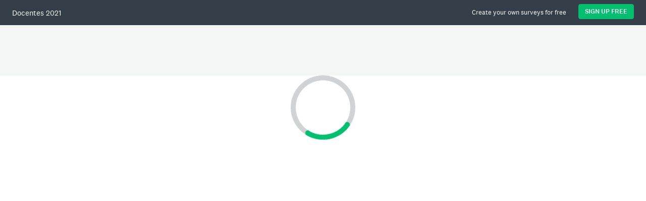

--- FILE ---
content_type: text/html; charset=utf-8
request_url: https://pt.surveymonkey.com/stories/SM-kSUc19SmxXqJeg1j5sBD_2Bw_3D_3D/
body_size: 73465
content:
<!DOCTYPE html><html lang="pt-br" class="sticky-footer">
    <head>

        
            
              <script>
                window.fides_overrides={fides_locale: "pt-br"};
              </script>
              <script src="https://pt.surveymonkey.com/fides.js" type="text/javascript" charset="UTF-8" async=""></script>
              <script type="text/javascript">
                // Store the original cookie setter and getter
                document.cookieSetter = Object.getOwnPropertyDescriptor(Document.prototype, "cookie").set;

                var cookiesByNoticeKey = {};
                var previousConsent = {};

                function deleteCookie(cookieName) {
                    const paths = ["/"];
                    paths.forEach(path => {
                        // Delete the cookie by original implementation
                        document.cookieSetter(`${cookieName}=; expires=Thu, 01 Jan 1970 00:00:00 UTC; path=${path}`);
                    });
                }

                function updateConsentSettings() {
                    // Ensure Fides.consent exists
                    if (!Fides.consent) {
                        return;
                    }

                    // Get current cookies from document.cookie
                    const currentCookies = new Set(document.cookie.split("; ").map(cookie => cookie.split("=")[0]));

                    // Detect revoked consents (categories that were previously `true` but now `false`)
                    for (const [noticeKey, wasConsented] of Object.entries(previousConsent)) {
                        if (wasConsented && !Fides.consent[noticeKey]) {
                            // Find and delete only cookies that are currently present
                            (cookiesByNoticeKey[noticeKey] || []).forEach(cookieName => {
                                if (currentCookies.has(cookieName)) {
                                    deleteCookie(cookieName);
                                }
                            });
                        }
                    }

                    // Save the latest consent state
                    previousConsent = { ...Fides.consent };
                }

                function isCookieAllowed(cookieName) {
                    // Ensure Fides.consent exists
                    if (!Fides.consent) {
                        return false;
                    }

                    // Headless mode: Check if all notice groups are allowed
                    if (!Fides.experience?.privacy_notices) {
                      return Object.values(Fides.consent).every(value => value === true);
                    }

                    // Check if the cookie belongs to a consented notice_key
                    for (const [noticeKey, isConsented] of Object.entries(Fides.consent)) {
                        if (isConsented && cookiesByNoticeKey[noticeKey]?.has(cookieName)) {
                            return true;
                        }
                    }

                    return false;
                }

                function setCookie(cookie) {
                    if (!cookie) return;

                    const cookieArr = cookie.split("=");
                    if (!cookieArr.length) return;

                    const cookieName = cookieArr[0].trim();

                    // Check consent before setting the cookie
                    if (!isCookieAllowed(cookieName)) return;

                    // Set the cookie using the original JavaScript setter
                    document.cookieSetter(cookie);
                }

                function enforceCookieSetter() {
                    const originalDescriptor = Object.getOwnPropertyDescriptor(Document.prototype, "cookie");
                    Object.defineProperty(document, "cookie", {
                        get: originalDescriptor.get,
                        set: setCookie,
                        configurable: originalDescriptor.configurable,
                        enumerable: originalDescriptor.enumerable,
                    });
                }

                function addFidesExperienceNameToBody() {
                    const experienceConfigName = Fides?.experience?.experience_config?.name;
                    if (experienceConfigName) {
                        document.body.classList.add(experienceConfigName);
                    }
                }

                // Listen for Fides consent updates
                window.addEventListener("FidesUpdated", (evt) => {
                    // Update consent settings when preferences change
                    updateConsentSettings();
                });

                // Listen for when Fides is fully initialized
                window.addEventListener("FidesInitialized", () => {
                  Fides.gtm();

                  if (document.readyState === "loading") {
                      window.addEventListener("DOMContentLoaded", () => {
                          addFidesExperienceNameToBody();
                      });
                  } else {
                      addFidesExperienceNameToBody();
                  }
                  // Create a mapping of cookies grouped by notice_key
                  // Headless mode does not have privacy_notices
                  if (Fides.experience?.privacy_notices) {
                      cookiesByNoticeKey = Object.fromEntries(
                          Fides.experience.privacy_notices.map(notice => [
                              notice.notice_key,
                              new Set(notice.cookies.map(cookie => cookie.name)) // Store cookies in a Set for quick lookup
                          ])
                      );
                  }

                  enforceCookieSetter();
                  updateConsentSettings();
                });
              </script>
            
        

        

        
    <title class="notranslate">Docentes 2021 - SurveyMonkey Dashboard</title>


        <meta charset="utf-8" />
        <meta name="msapplication-config" content="none" />
        <meta name="keywords" content="questionário, questionários, questionário, questionários, questionário online gratuito, questionários e pesquisas online gratuitos" />
        <meta name="description" content="Crie e publique questionários online em poucos minutos e exiba os resultados em gráficos em tempo real. A SurveyMonkey fornece questionários e pesquisas online gratuitos, além de softwares de questionário." />
        <meta name="author" content="SurveyMonkey" />

        

        <meta name="viewport" content="width=device-width, initial-scale=1, user-scalable=1" />

        <meta http-equiv="X-UA-Compatible" content="IE=Edge" />
    
    <meta name="robots" content="noindex, follow" />

    <!-- Add the following three tags inside head. -->
    <meta itemprop="name" content="Docentes 2021" />
    <meta itemprop="description" content="" />
    <meta itemprop="image" content="https://pt.surveymonkey.com/dashboard-preview-image/?url=https://pt.surveymonkey.com/stories/SM-kSUc19SmxXqJeg1j5sBD_2Bw_3D_3D/single-chart" />

    <!-- https://developer.twitter.com/en/docs/twitter-for-websites/cards/overview/markup -->
    <meta name="twitter:card" content="summary_large_image" />
    <meta name="twitter:title" content="Docentes 2021" />
    <meta name="twitter:description" content="" />
    <meta name="twitter:image" content="https://pt.surveymonkey.com/dashboard-preview-image/?url=https://pt.surveymonkey.com/stories/SM-kSUc19SmxXqJeg1j5sBD_2Bw_3D_3D/single-chart" />
    <!-- Rich Preview Link -->
    <meta name="twitter:label1" content="📕 Survey: " />
    <meta name="twitter:data1" content="Avaliação Institucional 2021 – Docentes" />

    
      <meta name="twitter:label2" content="📈 Responses: " />
      <meta name="twitter:data2" content="54" />
    

    <!-- Open Graph data -->
    <meta property="og:title" content="Docentes 2021" />
    <meta property="og:description" content="" />
    <meta property="og:url" content="https://pt.surveymonkey.com/stories/SM-kSUc19SmxXqJeg1j5sBD_2Bw_3D_3D/" />
    <meta property="og:image" content="https://pt.surveymonkey.com/dashboard-preview-image/?url=https://pt.surveymonkey.com/stories/SM-kSUc19SmxXqJeg1j5sBD_2Bw_3D_3D/single-chart" />
    <meta property="og:image:secure_url" content="https://pt.surveymonkey.com/dashboard-preview-image/?url=https://pt.surveymonkey.com/stories/SM-kSUc19SmxXqJeg1j5sBD_2Bw_3D_3D/single-chart" />
    <meta property="og:image:type" content="image/png" />
    <meta property="og:image:width" content="704" />
    <meta property="og:image:height" content="527" />
    <meta property="og:image:alt" content="Preview of the first chart in the shared dashboard" />
    <meta property="og:image" content="https://prod.smassets.net/assets/anweb/default-dashboard-preview-image.png" />
    <meta property="og:image:secure_url" content="https://prod.smassets.net/assets/anweb/default-dashboard-preview-image.png" />
    <meta property="og:image:type" content="image/png" />
    <meta property="og:image:width" content="1200" />
    <meta property="og:image:height" content="630" />
    <meta property="og:image:alt" content="Example of some available chart types" />
    <meta property="fb:app_id" content="127709503932081" />
    <link rel="canonical" href="https://pt.surveymonkey.com/stories/SM-kSUc19SmxXqJeg1j5sBD_2Bw_3D_3D/" /><script>
            var SM = window.SM || {};
            SM.GDPR = {};
            SM.GDPR.hasGDPRConsent = "True" === 'True';
            SM.GDPR.GDPRBannerEnabled = "False" === 'True';
            SM.GDPR.onetrustBannerEnabled = "True" === 'True';
            SM.GDPR.fidesBannerEnabled = "true" === 'true';
            SM.GDPR.host = "pt.surveymonkey.com"
            var experiments = [{"assignmentType": "NONE", "experimentId": "analyze_responsive", "experimentName": "analyze_responsive", "metadata": {"reason": "HashBelowAllocation", "requestSucceeded": false}, "source": "server", "timestamp": 1768586953433.993, "type": "fetch", "variant": null}, {"assignmentType": "NONE", "experimentId": "analyze_responsive", "experimentName": "analyze_responsive", "metadata": {"reason": "HashBelowAllocation", "requestSucceeded": false}, "source": "server", "timestamp": 1768586953433.993, "type": "save", "variant": null}, {"assignmentType": "NONE", "experimentId": "an_8719_new_anlz_tiles", "experimentName": "an_8719_new_anlz_tiles", "metadata": {"reason": "HashBelowAllocation", "requestSucceeded": false}, "source": "server", "timestamp": 1768586953433.9958, "type": "fetch", "variant": null}, {"assignmentType": "NONE", "experimentId": "an_8719_new_anlz_tiles", "experimentName": "an_8719_new_anlz_tiles", "metadata": {"reason": "HashBelowAllocation", "requestSucceeded": false}, "source": "server", "timestamp": 1768586953433.9958, "type": "save", "variant": null}, {"assignmentType": "NONE", "experimentId": "ai_insights", "experimentName": "ai_insights", "metadata": {"reason": "HashBelowAllocation", "requestSucceeded": false}, "source": "server", "timestamp": 1768586953433.9973, "type": "fetch", "variant": null}, {"assignmentType": "NONE", "experimentId": "ai_insights", "experimentName": "ai_insights", "metadata": {"reason": "HashBelowAllocation", "requestSucceeded": false}, "source": "server", "timestamp": 1768586953433.9973, "type": "save", "variant": null}, {"assignmentType": "NONE", "experimentId": "an_2757_ws_into_sme", "experimentName": "an_2757_ws_into_sme", "metadata": {"reason": "AssignmentCriteria", "requestSucceeded": false}, "source": "server", "timestamp": 1768586953433.9985, "type": "fetch", "variant": null}, {"assignmentType": "NONE", "experimentId": "an_2757_ws_into_sme", "experimentName": "an_2757_ws_into_sme", "metadata": {"reason": "AssignmentCriteria", "requestSucceeded": false}, "source": "server", "timestamp": 1768586953433.9985, "type": "save", "variant": null}, {"assignmentType": "NONE", "experimentId": "single_response_modernization", "experimentName": "single_response_modernization", "metadata": {"reason": "AssignmentCriteria", "requestSucceeded": false}, "source": "server", "timestamp": 1768586953433.9998, "type": "fetch", "variant": null}, {"assignmentType": "NONE", "experimentId": "single_response_modernization", "experimentName": "single_response_modernization", "metadata": {"reason": "AssignmentCriteria", "requestSucceeded": false}, "source": "server", "timestamp": 1768586953433.9998, "type": "save", "variant": null}, {"assignmentType": "NONE", "experimentId": "an_6704_any_tile_in_question_summaries", "experimentName": "an_6704_any_tile_in_question_summaries", "metadata": {"reason": "AssignmentCriteria", "requestSucceeded": false}, "source": "server", "timestamp": 1768586953434.001, "type": "fetch", "variant": null}, {"assignmentType": "NONE", "experimentId": "an_6704_any_tile_in_question_summaries", "experimentName": "an_6704_any_tile_in_question_summaries", "metadata": {"reason": "AssignmentCriteria", "requestSucceeded": false}, "source": "server", "timestamp": 1768586953434.001, "type": "save", "variant": null}, {"assignmentType": "new", "experimentId": "anlz_sa_multilingual", "experimentName": "anlz_sa_multilingual", "metadata": {"reason": "assignment criteria passed", "requestSucceeded": true}, "source": "server", "timestamp": 1768586953434.0398, "type": "fetch", "variant": "anlz_sa_multilingual_enabled"}, {"assignmentType": "new", "experimentId": "anlz_sa_multilingual", "experimentName": "anlz_sa_multilingual", "metadata": {"reason": "assignment criteria passed", "requestSucceeded": true}, "source": "server", "timestamp": 1768586953434.0398, "type": "save", "variant": "anlz_sa_multilingual_enabled"}, {"assignmentType": "new", "experimentId": "single_response_side_panel", "experimentName": "single_response_side_panel", "metadata": {"reason": "assignment criteria passed", "requestSucceeded": true}, "source": "server", "timestamp": 1768586953434.0413, "type": "fetch", "variant": "single_response_side_panel_treatment"}, {"assignmentType": "new", "experimentId": "single_response_side_panel", "experimentName": "single_response_side_panel", "metadata": {"reason": "assignment criteria passed", "requestSucceeded": true}, "source": "server", "timestamp": 1768586953434.0413, "type": "save", "variant": "single_response_side_panel_treatment"}, {"assignmentType": "new", "experimentId": "an_7577_any_tile_rating_type", "experimentName": "an_7577_any_tile_rating_type", "metadata": {"reason": "assignment criteria passed", "requestSucceeded": true}, "source": "server", "timestamp": 1768586953434.0425, "type": "fetch", "variant": "an_7577_any_tile_rating_type_treatment"}, {"assignmentType": "new", "experimentId": "an_7577_any_tile_rating_type", "experimentName": "an_7577_any_tile_rating_type", "metadata": {"reason": "assignment criteria passed", "requestSucceeded": true}, "source": "server", "timestamp": 1768586953434.0425, "type": "save", "variant": "an_7577_any_tile_rating_type_treatment"}, {"assignmentType": "new", "experimentId": "an_8650_any_tile_slider_type", "experimentName": "an_8650_any_tile_slider_type", "metadata": {"reason": "assignment criteria passed", "requestSucceeded": true}, "source": "server", "timestamp": 1768586953434.0437, "type": "fetch", "variant": "an_8650_any_tile_slider_type_enabled"}, {"assignmentType": "new", "experimentId": "an_8650_any_tile_slider_type", "experimentName": "an_8650_any_tile_slider_type", "metadata": {"reason": "assignment criteria passed", "requestSucceeded": true}, "source": "server", "timestamp": 1768586953434.0437, "type": "save", "variant": "an_8650_any_tile_slider_type_enabled"}, {"assignmentType": "new", "experimentId": "an_8310_modernize_analyze_exporting_ux", "experimentName": "an_8310_modernize_analyze_exporting_ux", "metadata": {"reason": "assignment criteria passed", "requestSucceeded": true}, "source": "server", "timestamp": 1768586953434.045, "type": "fetch", "variant": "an_8310_modernize_analyze_exporting_ux_treatment"}, {"assignmentType": "new", "experimentId": "an_8310_modernize_analyze_exporting_ux", "experimentName": "an_8310_modernize_analyze_exporting_ux", "metadata": {"reason": "assignment criteria passed", "requestSucceeded": true}, "source": "server", "timestamp": 1768586953434.045, "type": "save", "variant": "an_8310_modernize_analyze_exporting_ux_treatment"}];
            SM.__Experiments__ = [...(SM.__Experiments__ || []), ...experiments];
            SM.Cookies = {
    get: function(name) {
        // returns only the first one
        var oCrumbles = document.cookie.split(';'), oPair, sKey, sValue, i;
        for (i = 0; i < oCrumbles.length; i++) {
            oPair = oCrumbles[i].split('=');
            sKey = decodeURIComponent(oPair[0].trim());
            sValue = oPair.length > 1 ? oPair[1] : '';
            if (sKey === name) {
                return decodeURIComponent(sValue);
            }
        }
        return '';
    },
    set: function(name, value, expires, options) {
    /** Arguments:
        - name cookie name
        - value cookie value
        - expires expiration length in age string (e.g. '52d', '1y5o'), can also pass in ms
        - options - a dictionary of options
           -path cookie path
    **/
        var date, ms, sCookie = '';

        if (typeof expires === 'string') {
            ms = SM.Date.ageToMilliseconds(expires);
        } else {
            ms = expires;
        }

        date = new Date();
        date.setTime(date.getTime() + ms);

        if (options && typeof options === 'object') {
            if (options.path) {
                sCookie += 'path=' + options.path.toString() + ';';
            }
            if (options.domain) {
                sCookie += 'domain=' + options.domain.toString() + ';';
            }
            if (options.secure) {
                sCookie += 'secure;';
            }
        }

        document.cookie = [
            name + '=' + value,
            'expires=' + date.toGMTString(),
            sCookie
        ].join('; ');

        return this;
    },
    remove: function(name, options) {
        return this.set(name, '', '-1s', options);
    },
    removeAll: function(cookieList, options) {
        var i, cookieName;
        for (i = 0; i < cookieList.length; i++) {
            cookieName = cookieList[i];
            this.remove(cookieName, options);
        }
    }
};
            SM.Date = {
    getDaysInMonth: function(month, year) {
        return 32 - (new Date(year, month, 32)).getDate();
    },
    getSimpleDate: function(date) {
        if (!date) {
            return {};
        }

        return {
            month: date.getMonth(),
            year: date.getFullYear(),
            day: date.getDate()
        };
    },
    timestamp: function() {
        return (new Date()).getTime();
    },
    // Polyfill for toISOString:
    toISOString: function(datetime) {
        var pad = function(n) {
            return n < 10 ? '0' + n : n;
        };
        if (!Date.prototype.toISOString) {
            return [this.getUTCFullYear(),
                '-', pad(this.getUTCMonth() + 1),
                '-', pad(this.getUTCDate()),
                'T', pad(this.getUTCHours()),
                ':', pad(this.getUTCMinutes()),
                ':', pad(this.getUTCSeconds()), 'Z'].join('');
        }
        return datetime.toISOString();
    },
    stdTimezoneOffset: function() {
        // always returns the standard offset regardless
        // of DST
        var d = new Date(),
            year = d.getFullYear(),
            jan = new Date(year, 0, 1),
            jul = new Date(year, 6, 1);

        return Math.max(jan.getTimezoneOffset(), jul.getTimezoneOffset());
    },
    utcOffset: function() {
        return (new Date()).getTimezoneOffset() * -60000;
    },
    toAge: function(ms) {
        var seconds,
            minutes,
            hours,
            days,
            totalSeconds,
            totalMinutes,
            totalHours,
            totalDays;

        totalSeconds = Math.floor(ms / 1000);
        seconds = totalSeconds % 60;
        totalMinutes = Math.floor(totalSeconds / 60);
        minutes = totalMinutes % 60;
        totalHours = Math.floor(totalMinutes / 60);
        hours = totalHours % 24;
        totalDays = Math.floor(totalHours / 24);
        days = totalDays % 365;

        return {
            seconds: seconds,
            minutes: minutes,
            hours: hours,
            days: days
        };
    },
    ageToMilliseconds: function(age) {
        /* pass in an age string to get ms back
        Formats
        - s (seconds)
        - m (minutes)
        - h (hours)
        - d (days)
        - o (months)
        - y (years)
        e.g. '1d 2h 3s' (1 day 2 hours 3 seconds)
        returns 93603000
        */
        var increments = age.split(' '),
            i = 0,
            increment,
            number,
            unit,
            ms = 0;

        for (; i < increments.length; i++) {
            increment = increments[i];
            number = parseInt(increment, 10);
            unit = increment.charAt(increment.length - 1);
            unit = this._millisecondMap[unit];
            if (unit) {
                ms += (number * unit);
            }
        }

        return ms;
    },
    formatDigitalTime: function(hours, minutes, seconds) {
        var ageStr = '';
        ageStr = this._addDigitalTimeString(ageStr, hours) + ':';
        ageStr = this._addDigitalTimeString(ageStr, minutes) + ':';
        return this._addDigitalTimeString(ageStr, seconds);
    },
    _millisecondMap: {
        s: 1000,
        m: 1000 * 60,
        h: 1000 * 60 * 60,
        d: 1000 * 60 * 60 * 24,
        o: 1000 * 60 * 60 * 24 * 30,
        y: 1000 * 60 * 60 * 24 * 365
    },
    _addDigitalTimeString: function(ageString, timeIncrement) {
        var ageStr = ageString;
        if (timeIncrement > 9) {
            ageStr = ageStr + timeIncrement;
        } else if (timeIncrement > 0) {
            ageStr = ageStr + '0' + timeIncrement;
        } else {
            ageStr = ageStr + '00';
        }
        return ageStr;
    }
};
        </script>

        
        
        <!--[if lt IE 9]>
            <script src="https://prod.smassets.net/assets/anweb/smlib.ui-html5-bundle-min.bbd1e809.js" 
    ></script>
        <![endif]-->

        <!--[if IE 9 ]>
            
            <script src="https://prod.smassets.net/assets/anweb/smlib.globaltemplates-classlist_polyfill-bundle-min.65e67511.js" 
    ></script>
        <![endif]-->

        
            
            
        

        
            <link type="text/css" rel="stylesheet" href="https://prod.smassets.net/assets/anweb/smlib.ui-global-bundle-min.f2de479d.css" />
        

        
        
        
            
<!--[if lte IE 9]>
  <link type="text/css" rel="stylesheet" href="https://prod.smassets.net/assets/anweb/smlib.globaltemplates-base_nonresponsive-bundle-min.1f112249.css" 
     />
<![endif]-->
<!--[if (gt IE 9)|(!IE)]><!-->

    <link type="text/css" rel="stylesheet" href="https://prod.smassets.net/assets/anweb/smlib.globaltemplates-base_nonresponsive-bundle-min.1f112249.css" />

<!--<![endif]-->
        

        

        

        

        <link rel="stylesheet" href="https://cdn.smassets.net/assets/wds-react/wds-react.4_1_0.min.css" />
    <link type="text/css" rel="stylesheet" href="https://prod.smassets.net/assets/anweb/anweb-results-dashboard-bundle-min.14e4433e.css" />

        
            <link rel="shortcut icon" href="/favicon1.ico" />
            <link rel="image_src" href="https://prod.smassets.net/assets/anweb/smlib.globaltemplates/17.14.0/assets/sm_logo_fb.png" />
            <!-- image icon if website is saved to iOS home screen -->
            <link rel="apple-touch-icon" href="https://prod.smassets.net/assets/anweb/smlib.globaltemplates/17.14.0/assets/sm_logo_fb.png" />
        

        
  
  <script src="https://prod.smassets.net/assets/anweb/smlib.metrics-client-bundle-min.6e4ea38c.js"></script>
    <script src="https://prod.smassets.net/assets/anweb/smlib.metrics-product-analytics-bundle-min.78c2f6a0.js" async="async"></script>
    
  
  
  
  
  
  <script>
    (function() {
      function initializeTracker() {
        SM.MetricsTracker.initialize(
        // config_start
        {
          "user": {
            "id": 1,
            "isAuthenticated": false
          },
          "amplitudeToken": "beb247315464a13bc86a0940b8c9bf9f","country": null
        }
        // config_end
        );
      }

      if (window.SM && window.SM.MetricsTracker) {
        initializeTracker();
      } else {
        document.addEventListener('MetricsReady', initializeTracker);
      }
    }());
  </script>

    
    
    <meta http-equiv="Content-Language" content="pt-br" />
<meta http-equiv="Content-Type" content="text/html; charset=utf-8" />
<meta property="og:locale" content="pt_br" />
</head>

    <!--[if lt IE 7 ]>
    <body class="translate notranslate ie6 smartling-pt">
    <![endif]-->
    <!--[if IE 7 ]>
    <body class="translate notranslate ie7 smartling-pt">
    <![endif]-->
    <!--[if IE 8 ]>
    <body class="translate notranslate ie8 smartling-pt">
    <![endif]-->
    <!--[if IE 9 ]>
    <body class="translate notranslate ie9 smartling-pt">
    <![endif]-->
    <!--[if (gt IE 9)|(!IE)]><!-->
    <body class="translate notranslate smartling-pt">
    <!--<![endif]-->
    <!--[if !IE]><!-->
        <script>
            if (navigator.userAgent.match('MSIE 10.0;')) {
                document.body.className+=' ie10';
            } else {
                document.body.className+=' modern-browser';
            }
        </script>
    <!--<![endif]-->


        

        

        

        
            
        

        
            <div class="content-wrapper">

                
    <div class="shared-app-header clearfix">
        <div class="center-logo">
            <span class="notranslate">Docentes 2021</span> <a href="https://pt.surveymonkey.com/user/sign-up/?ut_source=sdb_sign_up&amp;ut_source2=new_analyze_header" id="dashboard-header-signin-button" class="wds-button wds-button--sm wds-button--ghost-white"> SIGN UP FREE </a> <span class="dashboard-header-signup-text">Create your own surveys for free</span>
        </div>
    </div>

    


                
                    
                    
                

                
                
                

                
                    <div class="bd">
                        <div class="container clearfix">
                            <div id="results-dashboard-container" class="results-dashboard-container-shared">
        <div class="dashboard-content-loader sm-spin spin-large"></div>
    </div>

    <!-- Analyze Demo Video -->
    <div id="analyze-demo-video" class="hide">
        <div class="wistia_responsive_padding">
            <div class="wistia_responsive_wrapper">
                <div class="wistia_embed wistia_async_16o2hkzmvd videoFoam=true autoPlay=false"></div>
            </div>
        </div>
    </div>

    <div id="javascript-templates" style="display: none" class="notranslate">
        
            <script type="text/html" id="profiler-view-template">
	<div class="profiler-ctnr">
        <%#showQuestionText%>
            <div class="question-text"><%questionText%></div>
        <%/showQuestionText%>
		<div class="accordion light options<%#disableAccordion%> hide-header<%/disableAccordion%>" profiler-accordion>
		  <div class="key">
			<header>
				<h3>
					<a target="#profiler-main-section" class="keyOpener">
						<div class="title">
							<span class="heading"><%heading%></span>
							<span class="name"><%name%></span>
						</div>
					</a>
				</h3>
		        <div class="q" profiler-q>
		            <span>?</span>

		            <div class="popout">
		                 <h5>ORGANIZATION</h5>

		                 <p>Add your organization to this collector or to your profile. The information you provide will help us
							customize your experience and may be associated with the questions you use from Question Bank.</p>
		                 <a class="learn-more-link" target="_blank"
		                     href="https://help.surveymonkey.com/en/surveymonkey/Benchmarking-Data#Profile">Learn more &raquo;</a>
		            </div>
		        </div>
			</header>
			<section id="profiler-main-section">
				<div class="profiler-main-ctnr">
						<div class="entity-ctnr"></div>
						<div class="options-ctnr">
							<%#showDefaultCB%>
								<div class="option" profiler-default-cb>
									<input type="checkbox" profiler-default-cb>
									<span class="label">Save as my default organization</span>
								</div>
							<%/showDefaultCB%>
							<%#showOptInCB%>
								<div class="option <%#showOptInHighlight%>opt-in-highlight<%/showOptInHighlight%>" profiler-opt-in-cb>
                                  <%#useDisclaimer%>
                                    <span class="label">
                                        The information you provide above will give you access to Benchmarks
                                        and be associated with the questions you use from our Question Bank.
                                        <a class="learn-more-link" target="_blank"
                                            href="https://help.surveymonkey.com/en/surveymonkey/Benchmarking-Data&ut_source=qpqp">Learn more &raquo;</a>
                                    </span>
                                  <%/useDisclaimer%>
                                  <%^useDisclaimer%>
									<input type="checkbox" profiler-opt-in-cb>
									<span class="label">Contribute Question Bank responses and profile information to benchmarks</span>
                                  <%/useDisclaimer%>
                                    <div class="q" profiler-q>
                                        <span>?</span>

                                        <div class="popout">
                                            <h5>CONTRIBUTE TO BENCHMARKS</h5>
                                            <p>If you opt in to benchmarks, your profile information and response data for any eligible
                                                Question Bank questions in your surveys will be contributed to benchmarks on an anonymized and aggregated basis.
                                                You'll also have access to benchmarking data when viewing your survey responses for any eligible question.</p>
                                            <p>Benchmarks may be segmented by industry, organization size, and location,
                                                but your organization name will not be made visible to other customers.</p>
                                            <p>You can opt out of benchmarks at any time by changing your privacy settings.</p>
                                            <a class="learn-more-link" target="_blank"
                                                href="https://help.surveymonkey.com/en/surveymonkey/Benchmarking-Data">Learn more &raquo;</a>
                                        </div>
                                    </div>
								</div>
							<%/showOptInCB%>
						</div>
				</div>
			</section>
		  </div>
		</div>
	</div>
</script>

<script type="text/html" id="profiler-question-list-empty-template">
    <div class="section sm-corner-a no-questions">
        Please select a category to get started.
    </div>
</script>

<script type="text/html" id="profiler-question-ctnr-template">
    <div class="section sm-corner-a">
        <ul class="question-list <%#fromRecapture%>recapture<%/fromRecapture%>">
		    <li class="profile-panel-footer question">
		    	<%#fromPage%>
			        <div class="continue">
		            	<a class="continue-link btn yellow" href='<%dest%>'>Save</a>
			        </div>
			        <div class="skip skip-btn">
		        		<a class="skip-link btn grey" href='<%dest%>'>Cancel</a>
			        </div>
		        <%/fromPage%>
		        <%^fromPage%>
		          <%#fromRecapture%>
                    <%#noCampaign%>
                        <div class="continue">
                            <a class="continue-link btn yellow" href='<%dest%>'>Save</a>
                        </div>
                    <%/noCampaign%>
		            <%^noCampaign%>
                        <div class="continue">
                            <a class="continue-link btn yellow" href='<%dest%>'>Save & Continue</a>
                        </div>
                    <%/noCampaign%>
		          <%/fromRecapture%>
		          <%^fromRecapture%>
			        <div class="continue">
		            	<a class="continue-link btn yellow" href='<%dest%>'>Continue</a>
			        </div>
			        <div class="skip">
		            	<a class="skip-link" href='<%dest%>'>Skip this step &raquo;</a>
			        </div>
			      <%/fromRecapture%>
		        <%/fromPage%>
		        <div class="privacy-text">
		        	The information you provide above will help customize your experience and be<br>
					associated with the questions you use from our Question Bank.
					<a href="https://help.surveymonkey.com/en/surveymonkey/What-is-Question-Bank#How_Question_Bank_Uses_Your_Survey_Data" target="blank">Learn more &raquo;</a>
		        </div>
		    </li>
        </ul>
    </div>
</script>

<script type="text/html" id="profiler-question-list-template">
    <li class="question-list-ctnr <%classes%>">
    </li>
</script>

<script type="text/html" id="profiler-question-template">
    <li class="question">
        <%#isStatic%>
            <div class="value static <%#noxlate%>notranslate<%/noxlate%>" <%name%> ><%value%></div>
        <%/isStatic%>
        <%^isStatic%>
            <%#showLabel%>
                <div class="label"><%label%></div>
            <%/showLabel%>
            <div class="value">
                <input type="text" <%name%> >
            </div>
        <%/isStatic%>
    </li>
</script>

<script type="text/html" id="profiler-ac-question-template">
    <li class="question">
        <%#isStatic%>
            <div class="value static <%#noxlate%>notranslate<%/noxlate%>" <%name%> ><%text%></div>
        <%/isStatic%>
        <%^isStatic%>
            <%#showLabel%>
                <div class="label"><%label%></div>
            <%/showLabel%>
            <div class="value autocomplete">
                <!-- the browser may treat click in input elements as request for autocomplete
                     this will interfere with our autocomplete functionality, so we
                     need to turn autocomplete off. We accomplish this with the surrounding form element
                     Unfortunately, the form grabs the Enter command which subverts our desire
                     to have autocomplete react to the enter command. So we must disable the submit behavior. -->
                <form action="" autocomplete="off" onsubmit="return false;">
                    <input type="text" autocomplete="off" autocompletepf <%name%> maxlength="255">
                </form>
                <div class="entity-name-delete" title="Clear All">&nbsp;
					<span class="smf-icon <%loc%>">D</span>
				</div>
            </div>
        <%/isStatic%>
    </li>
</script>

<script type="text/html" id="profiler-mc-question-template">
    <li class="question">
        <%#isStatic%>
            <div class="value static <%#noxlate%>notranslate<%/noxlate%>" <%name%> ><%text%></div>
        <%/isStatic%>
        <%^isStatic%>
            <%#showLabel%>
                <div class="label"><%label%></div>
            <%/showLabel%>
            <div class="value">
                <%#values%>
                    <input type="checkbox" <%#isChecked%>checked<%/isChecked%> value="<%optValue%>" > <%optText%>
                    <%#addBreak%><br><%/addBreak%>
                <%/values%>
            </div>
        <%/isStatic%>
    </li>
</script>

<script type="text/html" id="profiler-menu-question-template">
    <li class="question">
        <%#isStatic%>
            <div class="value static <%#noxlate%>notranslate<%/noxlate%>" <%name%> ><%text%></div>
        <%/isStatic%>
        <%^isStatic%>
            <%#showLabel%>
                <div class="label"><%label%></div>
            <%/showLabel%>
            <div class="value">
                <select <%name%> >
                    <%#options%>
                        <option value="<%optValue%>" <%#isSelected%>selected<%/isSelected%> ><%optText%></option>
                    <%/options%>
                </select>
            </div>
        <%/isStatic%>
    </li>
</script>

<script type="text/html" id="entity-name-error-template">
    <div class="question-error hidden">Please enter a valid organization name.</div>
</script>

<script type="text/html" id="entity-view-template">
	<li class="question">
	    <%#showHeading%>
		  <div class="entity-info-desc"><label class="desc"><%heading%></label></div>
        <%/showHeading%>
		<div class="entity-info-ctnr <%^isStatic%>dynamic<%/isStatic%> <%#isClosed%>closed<%/isClosed%>" entity_id="<%entity_id%>">
			<%^isClosed%>
                <%#isStatic%>
                    <div class="edit">Edit</div>
                <%/isStatic%>
			  <%^hideCancel%>
				<%^isStatic%>
                    <div class="cancel" title="Cancel Edits"><span class="smf-icon">D</span></div>
                    <div class="done">Done</div>
				<%/isStatic%>
			  <%/hideCancel%>
			<%/isClosed%>
			<div terminator></div>
		</div>
	</li>
</script>

<script type="text/html" id="profiler-question-error-template">
    <li class="question error"><div class="error"><div class="question-text"><%error%></div></div></li>
</script>

<script type="text/html" id="suggest-categories-template">
    <div class="suggest-more">
    	<a href="https://smproduct.wufoo.com/forms/missing-survey-categories/" target="blank">Suggest additional categories &raquo;</a>
    </div>
</script>

<script type="text/html" id="benchmarking-opt-out-dialog-template">
    <div class="dialog dialog-a bm-opt-out-dialog" id="bm-opt-out-dialog" title="Benchmarks Opt Out">
            <div class="bm-opt-out-dialog-content clearfix">
                <div class="bm-opt-out-dialog-graphic-container">
                    <span class="smf-icon">!</span>
                </div>

                <div class="bm-opt-out-dialog-text">
                    <h1>Are you sure you want to opt out?</h1>

                    <p>
                        If you opt out, you won’t be able to see benchmarks for all eligible questions
						and compare your results to industry leaders.
                    </p>
                    <p>
                        As a reminder, your organization name will never be shared with other customers
						and your response data will only be contributed to benchmarks
						on an anonymized and aggregated basis.
                        <a href="https://help.surveymonkey.com/en/surveymonkey/Benchmarking-Data" target="_blank">Learn More &raquo;</a>
                    </p>
                </div>
            </div>

        <div class="dialog-btn-bar clearfix">
            <a class="btn red bm-opt-out-btn" bm-opt-out-btn href="#">Opt Out</a>
            <a class="btn cancel-btn dialog-close-btn" href="#">Cancel</a>
        </div>
    </div>
</script>
            <script type="text/html" id="status-notification-template">
    <div class="sm-notification <%classes%>">
        <div class="sm-notification-icon smf-icon"><%icon%></div>
        <div class="sm-notification-message">
            <h3 class="sm-notification-message-title"><%&title%></h3>
            <%#message%>
                <p class="sm-notification-message-content"><%&message%></p>
            <%/message%>
            <%#content%>
                <div class="sm-notification-message-custom-content"><%&content%></div>
            <%/content%>
        </div>
        <a href="#" notification-close-btn class="main-close-btn smf-icon">å</a>
    </div>
</script>

<script type="text/html" id="notifications-container-template">
    <div class="sm-notification-container"></div>
</script>

<script type="text/html" id="notification-wrapper-template">
    <div class="sm-notification-wrapper"></div>
</script>

<script type="text/html" id="notification-template">
    <div class="sm-notification"></div>
</script>
            <script type="text/html" id="summary-question-container-template">
  <div
    sm-question-view
    class="analyze-wrench sm-question-view clearfix sm-corner-a <%^isVisible%>hidden<%/isVisible%>"
    sm-question-id="<%question.ID%>"
  >
    <%#isVisible%>

    <div sm-questionview-header class="wrench-mb-2 sm-question-view-header clearfix">
      <%^isPaymentQ%>
      <span class="wrench-display-inline-block wrenchTypography-variant-body wrenchTypography-weight-medium wrench-m-2"
        >Q<%question.position%> <%questionHeading%></span
      >
      <%/isPaymentQ%> <%#isPaymentQ%>
      <span class="sm-question-number txt-shadow-lt"
        >Payment Summary</span
      >
      <%/isPaymentQ%> <%# displayCommentingTools %>
      <a class="question-comment add" target="_blank">
        <span class="question-comment-icon smf-icon">w</span
        ><span class="comment-count <%^hasComments%>hidden<%/ hasComments%>"
          ><% commentCount %></span
        >
      </a>
      <%/ displayCommentingTools %>

      <div class="sm-question-btns clearfix">
        <%#exportEnabled%>
        <span pin-to-dashboard-container></span>
        <span export-menu-single-tile-container class="sm-float-r" style="padding-left: 5px;"></span>
        <span export-btn="" class="sm-float-r"></span>
        <%/exportEnabled%>
        <%#hasBenchmarking%>
        <div class="sm-float-r bm-display-options">
          <span class="btn-menu" bm-chart-type-btn>
            <a href="#" bm-chart-type-btn <%#isTop2%>full-access-only<%/isTop2%> data-action="bm-chart-type"
              class="wds-button wds-button--util-light wds-button--sm
              wds-button--arrow-down"> Chart Type <%^isTop2%><span
              ></span><%/isTop2%>
            </a>
          </span>
        </div>
        <div class="sm-float-r bm-display-options">
          <span class="wds-button-group" benchmarking-btn>
            <a
              show-menu
              href="#"
              class="wrenchButton wrenchButton-variant-tertiary wrenchButton-size-sm wrenchButton-rightIcon"
            >
            Benchmark
            <img class="wrench-ml-2" src="https://prod.smassets.net/assets/anweb/anweb/179.184.1/assets/icon_caret-down.svg" alt="">
            </a>
          </span>
          <span class="wds-button-group" summary-btn>
            <a
              hide-menu
              href="#"
              class="wrenchButton wrenchButton-variant-tertiary wrenchButton-size-sm wrenchButton-rightIcon"
            >
            Benchmark
            <img class="wrench-ml-2" src="https://prod.smassets.net/assets/anweb/anweb/179.184.1/assets/icon_caret-down.svg" alt="">
            </a>
          </span>
        </div>
        <%/hasBenchmarking%>
        <%#hasCustomize%>
        <div class="sm-float-r">
          <a
            href="#"
            customize-btn
            full-access-only
            class="wrenchButton wrenchButton-variant-tertiary wrenchButton-size-sm"
            >
            Customize
            </a>
            <a href="#" customize-btn-mobile full-access-only ><svg class="" viewBox="0 0 16 16" preserveAspectRatio="xMidYMid" role="img" aria-label="Customize"><g><path d="M9 0a.75.75 0 0 1 .744.648l.118.851.112.031c.419.128.823.296 1.207.502l.098.054.686-.518a.75.75 0 0 1 .9-.005l.084.072 1.416 1.416a.75.75 0 0 1 .068.983l-.522.69.056.098c.204.384.371.787.498 1.205l.03.11.857.119a.75.75 0 0 1 .641.642L16 7v2.002a.75.75 0 0 1-.648.743l-.86.119-.031.11a6.718 6.718 0 0 1-.5 1.202l-.055.096.526.694a.75.75 0 0 1 .005.9l-.072.084-1.416 1.416a.75.75 0 0 1-.984.067l-.696-.528-.095.054c-.383.204-.785.371-1.201.498l-.11.03-.119.866a.75.75 0 0 1-.643.641l-.1.007H6.999a.75.75 0 0 1-.743-.648l-.12-.866-.108-.03a6.718 6.718 0 0 1-1.201-.497l-.096-.055-.696.528a.75.75 0 0 1-.9.005l-.084-.072-1.416-1.416a.75.75 0 0 1-.067-.984l.525-.694-.054-.096a6.718 6.718 0 0 1-.5-1.201l-.032-.111-.86-.119a.75.75 0 0 1-.64-.643L0 9.001V6.999a.75.75 0 0 1 .648-.743l.855-.119.032-.11c.127-.418.294-.821.498-1.205l.055-.099-.52-.689a.75.75 0 0 1-.005-.9l.072-.083 1.416-1.416a.75.75 0 0 1 .984-.067l.685.519.098-.055c.385-.206.79-.374 1.208-.502l.112-.032.118-.85a.75.75 0 0 1 .642-.641L7 0zm-.654 1.5h-.693l-.097.708a.75.75 0 0 1-.495.605l-.101.028a5.22 5.22 0 0 0-1.87.776.75.75 0 0 1-.87-.026l-.57-.432-.491.49.433.574a.75.75 0 0 1 .084.765l-.057.103a5.22 5.22 0 0 0-.772 1.867.75.75 0 0 1-.633.597l-.714.098v.693l.717.1a.75.75 0 0 1 .605.494l.028.1a5.22 5.22 0 0 0 .774 1.862.75.75 0 0 1-.027.87l-.438.578.49.49.58-.439a.75.75 0 0 1 .766-.084l.103.057a5.22 5.22 0 0 0 1.86.77.75.75 0 0 1 .596.634l.099.72h.693l.101-.721a.75.75 0 0 1 .494-.605l.102-.028a5.22 5.22 0 0 0 1.86-.77.75.75 0 0 1 .868.027l.579.44.49-.491-.437-.579a.75.75 0 0 1-.084-.766l.057-.103a5.22 5.22 0 0 0 .774-1.861.75.75 0 0 1 .633-.595l.716-.1v-.693l-.713-.098a.75.75 0 0 1-.605-.495l-.028-.102a5.22 5.22 0 0 0-.772-1.867.75.75 0 0 1 .027-.868l.432-.574-.49-.49-.57.432a.75.75 0 0 1-.767.084l-.103-.058a5.22 5.22 0 0 0-1.87-.776.75.75 0 0 1-.595-.632L8.346 1.5zM8 4.24a3.753 3.753 0 1 1 0 7.506A3.753 3.753 0 0 1 8 4.24zM8 5.74a2.252 2.252 0 1 0 0 4.504A2.252 2.252 0 0 0 8 5.74z"></path></g></svg></a>
        </div>
        <%/hasCustomize%>
      </div>
    </div>
    <div sm-customize-menu-container></div>
    <div sm-questionview-content-container></div>
    <%/isVisible%>
  </div>
</script>

<script type="text/html" id="show-benchmarks-menu-template">
  <ul class="option-menu">
    <li>
      <a
        class="option <%#disabled%>disabled<%/disabled%>"
        data-action="show-benchmark"
        href="#"
        >Show for this question</a
      >
      <div class="q">
        <span>?</span>
        <div class="popout">
          <h5>SHOW BENCHMARK</h5>
          <p>
            Displays the benchmark data alongside your data for this question
            only.
          </p>
        </div>
      </div>
    </li>
    <li>
      <a
        class="option <%#disabled%>disabled<%/disabled%>"
        data-action="show-all-benchmarks"
        href="#"
        >Show for all</a
      >
      <div class="q">
        <span>?</span>
        <div class="popout">
          <h5>SHOW FOR ALL</h5>
          <p>
            Displays the benchmark data alongside your data for all applicable
            questions in this survey.
          </p>
        </div>
      </div>
    </li>
  </ul>
</script>

<script type="text/html" id="hide-benchmarks-menu-template">
  <ul class="option-menu">
    <li>
      <a class="option" data-action="hide-benchmark" href="#"
        >Hide for this question</a
      >
      <div class="q">
        <span>?</span>
        <div class="popout">
          <h5>HIDE BENCHMARK</h5>
          <p>
            Hides the benchmark data for this question only. You will see only
            your question summary data.
          </p>
        </div>
      </div>
    </li>
    <li>
      <a class="option" data-action="hide-all-benchmarks" href="#"
        >Hide for all</a
      >
      <div class="q">
        <span>?</span>
        <div class="popout">
          <h5>HIDE FOR ALL</h5>
          <p>
            Hides all benchmark data in this survey. You will see only your
            question summary data.
          </p>
        </div>
      </div>
    </li>
  </ul>
</script>

<script type="text/html" id="bm-chart-type-menu-template">
  <ul class="option-menu bm-chart-menu">
    <li class="sm-menu-chart-container">
      <ol class="sm-chart-menu">
        <%#score_gauge.enabled%>
        <li class="gauge bm" title="Gauge Chart">
          <a
            class="option <%#score_gauge.selected%>selected<%/score_gauge.selected%>
                        <%^score_gauge.selected%><%#isReadOnly%>disabled<%/isReadOnly%><%/score_gauge.selected%>"
            data-action="score_gauge"
            href="#"
          >
            Gauge Chart
          </a>
        </li>
        <%/score_gauge.enabled%> <%#vbar.enabled%>
        <li class="vbar bm" title="Column Chart">
          <a
            class="option <%#vbar.selected%>selected<%/vbar.selected%>
                        <%^vbar.selected%><%#isReadOnly%>disabled<%/isReadOnly%><%/vbar.selected%>"
            data-action="vbar"
            href="#"
          >
            Column Chart
          </a>
        </li>
        <%/vbar.enabled%> <%#hbar.enabled%>
        <li class="hbar bm" title="Bar Chart">
          <a
            class="option <%#hbar.selected%>selected<%/hbar.selected%>
                        <%^hbar.selected%><%#isReadOnly%>disabled<%/isReadOnly%><%/hbar.selected%>"
            data-action="hbar"
            href="#"
          >
            Bar Chart
          </a>
        </li>
        <%/hbar.enabled%>
        <li class="box bm" title="Box Chart">
          <a
            class="option <%#boxplot.selected%>selected<%/boxplot.selected%>
                        <%^box.selected%><%#isReadOnly%>disabled<%/isReadOnly%><%/box.selected%>"
            data-action="boxplot"
            href="#"
          >
            Box Chart
          </a>
        </li>
      </ol>
    </li>
  </ul>
</script>

<script type="text/html" id="summary-question-template">
  <div
    sm-questionview-content
    class="sm-questionview-content <%#hasRandomAssignment%>sm-random-assignment-questionview-content <%#isTextPresentation%>sm-random-assignment-text-questionview-content<%/isTextPresentation%><%/hasRandomAssignment%> analyze-wrench"
  >
    <%^hideHeadings%>
    <%#hasBenchmarking%>
    <div class="question-heading-ctnr">
      <h1 question-heading class="sm-questiontitle wrenchTypography-variant-sectionTitleSm" title="<%questionHeading%>">
        <%questionHeading%>
      </h1>
    </div>
    <%/hasBenchmarking%> <%^hasBenchmarking%>
    <h1 question-heading class="sm-questiontitle wrenchTypography-variant-sectionTitleSm" title="<%questionHeading%>">
      <%questionHeading%>
    </h1>
    <%/hasBenchmarking%> <%^isDisabledQuestionType%>
    <ul question-sub-heading standard class="sm-question-view-sub-header">
      <%^isPaymentQ%> <%^hasRandomAssignment%>
      <li class="wrenchTypography-variant-caption"><%answeredStr%></li>
      <li class="wrenchTypography-variant-caption"><%skippedStr%></li>
      <%/hasRandomAssignment%> <%#hasRandomAssignment%>
      <li class="wrenchTypography-variant-caption"><%questionType%> <%variableStr%></li>
      <li class="wrenchTypography-variant-caption"><%viewedStr%> (<%viewedPercentage%>)</li>
      <%/hasRandomAssignment%> <%/isPaymentQ%> <%#isPaymentQ%>
      <li>
        Payments processed by <%paymentProvider%>
        <div payment-search-tip class="q">
          <span>?</span>
          <div class="popout">
            <h5>Payment Details</h5>
            <p>
              All payments are processed by <%paymentProvider%>. Log in to your
              <%paymentProvider%> account to get more details about the
              transactions from this survey. <br />
            </p>
            <span>
              <%#isStripe%>
                <p><a href="https://dashboard.stripe.com/login" target="_blank">Go to <%paymentProvider%></a></p>
                <img
                  src="https://prod.smassets.net/assets/anweb/anweb/179.184.1/assets/powered_by_stripe.svg"
                />
              <%/isStripe%>
              <%^isStripe%>
                <p><a href="https://www.paypal.com/ca/signin" target="_blank">Go to <%paymentProvider%></a></p>
                <img
                  src="https://prod.smassets.net/assets/anweb/anweb/179.184.1/assets/powered_by_paypal.png"
                  class="powered-by-paypal"
                />
              <%/isStripe%>
            </span>
          </div>
        </div>
      </li>
      <%/isPaymentQ%>
    </ul>
    <%/isDisabledQuestionType%>
    <%/hideHeadings%> <%#isDisabledQuestionType%>
    <h3 class="sm-question-view-disabled-txt txt-grymeddrk"><%disabledMsg%></h3>
    <%/isDisabledQuestionType%> <%#hasBenchmarking%>
    <div class="sm-questionview-data-ctnr">
      <div class="benchmarkable-icon-ctnr <%#isActive%>active<%/isActive%>">
        &nbsp;
        <div class="popout bm-icon">
          <%#isActivator%>
          <h5>ACTIVATE YOUR BENCHMARK</h5>
          <p>
            The questions in this survey can be Benchmarked which allows you to
            compare your results to others in your industry. Your <%planName%>
            plan includes one free industry benchmark. Click 'Select Benchmark'
            to choose the industry you would like to benchmark your results
            against.
          </p>
          <p>
            <a
              class="upsell-btn wds-button wds-button--sm wds-button--ghost"
              href="#"
              destination="/benchmarks/activate?ut_source=analyze&ut_source2=chart_tooltip&userid=<%user_id%>&surveyID=<%surveyId%><%templateName%>"
              question_id="<%question_id%>"
              >SELECT BENCHMARK</a
            >
          </p>
          <%/isActivator%> <%^isActivator%>
          <h5>REQUEST SPECIFIC BENCHMARKS</h5>
          <%^hasPaid%>
          <p>
            You have turned on the
            <span class="notranslate">SurveyMonkey Global Benchmark</span>.
          </p>
          <%/hasPaid%>
          <p>
            For a more specific comparison, click the 'Request Benchmarks'
            button below, tell us what you would like to benchmark your results
            against, and a member of our team will contact you shortly
          </p>
          <p>
            <a
              class="upsell-btn wds-button wds-button--sm wds-button--ghost"
              href="#"
              <%#toStore%>
              destination="/benchmarks/store?ut_source=analyze&userid=<%user_id%>&surveyID=<%surveyId%><%templateName%>"
              <%/toStore%>
              <%^toStore%>
              destination="https://smaudience.surveymonkey.com/benchmark-li-landing.html?ut_source=analyze&surveyID=<%surveyId%><%templateName%>"
              <%/toStore%> question_id="<%question_id%>">REQUEST BENCHMARKS</a
            >
          </p>
          <%/isActivator%>
        </div>
      </div>
      <div benchmark-sub-heading class="sm-question-view-sub-header"></div>
    </div>
    <%/hasBenchmarking%>
  </div>
</script>
<script type="text/html" id="summary-question-list-template">
  <div></div>
</script>

<script type="text/html" id="summary-chart-container-template">
  <div class="sm-chart-container"></div>
  <div class="sm-chart-legend"></div>
</script>

<script type="text/html" id="star-rating">
  <div></div>
</script>

<script type="text/html" id="text-response-tabs">
  <div></div>
</script>

<script type="text/html" id="summary-chart-template">
  <div class="sm-chart"></div>
</script>

<script type="text/html" id="no-matching-responses-template">
  <%#isBenchmarkable%>
  <div class="sm-chart-error benchmarkable">
    <span class="smf-icon">!</span> No matching responses.
    <%#showLink%>
    <div class="subtitle">
      You can still <a href="#" show-link>view benchmark data</a> for
      this question.
    </div>
    <%/showLink%>
  </div>
  <%/isBenchmarkable%> <%^isBenchmarkable%> <%#isDashboardMode%>
  <div
    class="sm-chart-error-container"
    style="width:<%width%>px;height:<%height%>px;"
  >
    <div class="sm-chart-error">
      <span class="smf-icon">!</span> No matching
      responses.
    </div>
  </div>
  <%/isDashboardMode%> <%^isDashboardMode%>
  <div class="sm-chart-error">
    <span class="smf-icon">!</span> No matching responses.
  </div>
  <%/isDashboardMode%> <%/isBenchmarkable%>
</script>

<script type="text/html" id="response-data-unavailable-template">
  <div class="sm-chart-error">
    <span class="smf-icon">!</span> This question&#39;s responses are not
    available.
  </div>
</script>

<script type="text/html" id="summary-table-display-error-template">
  <div class="sm-table-error">
    <span class="smf-icon">!</span> Oops!, something went wrong displaying your
    summary table.
  </div>
</script>

<script type="text/html" id="summary-chart-display-error-template">
  <div class="sm-chart-error">
    <span class="smf-icon">!</span> Oops!, something went wrong displaying your
    summary chart.
  </div>
</script>

<script type="text/html" id="summary-presentation-question-template">
  <div sm-presentation-view-container>
    <%#imagePresentation%>
    <div class="sm-chart sm-image-presentation">
      <img src="<%imageSourceLink%>" />
    </div>
    <%/imagePresentation%> <%#textPresentation%>
    <div class="sm-chart sm-text-presentation">
      <p><%text%></p>
    </div>
    <%/textPresentation%>
  </div>
</script>

<script type="text/html" id="summary-benchmark-scale-label-left-template">
  <div class="sm-left-text"><%label%><br /><%text%></div>
</script>

<script type="text/html" id="summary-benchmark-scale-label-right-template">
  <div class="sm-right-text"><%label%><br /><%text%></div>
</script>

<script type="text/html" id="summary-benchmark-question-subheading-template">
  <%^isGaugeChart%> <%^isTop2Donut%>
  <div segment-name>
    Compared to <span class="menu-link"><%segmentName%></span>
    <div class="menu-tgt"><span class="smf-icon">&#8211;</span></div>
  </div>
  <%/isTop2Donut%> <%#isTMBC%>
  <div sample-size>Benchmark updated 04/2015</div>
  <div date-range>&nbsp;</div>
  <%/isTMBC%> <%^isTMBC%>
  <div sample-size>
    <%#isTop2Donut%>Average from <%/isTop2Donut%><%sampleSize%> Organizations |
    <span date-start><%dateStart%></span> - <span date-end><%dateEnd%></span>
  </div>
  <%/isTMBC%> <%/isGaugeChart%> <%#isGaugeChart%> <%#isTMBC%>
  <div sample-size>&nbsp;</div>
  <div date-range>Benchmark updated 04/2015</div>
  <%/isTMBC%> <%^isTMBC%>
  <div sample-size>Average from <%sampleSize%> Organizations</div>
  <div date-range>
    <span date-start><%dateStart%></span> - <span date-end><%dateEnd%></span>
  </div>
  <%/isTMBC%> <%/isGaugeChart%>
</script>

<script type="text/html" id="summary-benchmark-data-not-available-template">
  <div class="benchmark-not-available">
    <%#notApplicable%> <%#noAccess%>
    <div class="title">
      <span class="smf-icon">!</span> You do not have access to the
      <%name%><%#useBMStr%> Benchmark<%/useBMStr%>.
    </div>
    <div class="subtitle">
      The <%name%> Benchmark is not available because you do not have access to
      the data. To see benchmark data for this question, select a different
      benchmark.
    </div>
    <%/noAccess%> <%^noAccess%>
    <div class="title">
      <span class="smf-icon">!</span> The <%name%><%#useBMStr%>
      Benchmark<%/useBMStr%> doesn't apply to this question.
    </div>
    <div class="subtitle">
      This question isn't included in the <%name%><%#useBMStr%>
      Benchmark<%/useBMStr%> you purchased. To see benchmark data for this
      question, select a different benchmark.
    </div>
    <%/noAccess%> <%/notApplicable%> <%^notApplicable%> <%#noData%>
    <div class="title">
      <span class="smf-icon">!</span> Not enough benchmark data.
    </div>
    <div class="subtitle">
      Currently, this question doesn&#39;t have enough benchmark data to show
      you an accurate comparison. We are constantly updating our benchmarks and
      should have the coverage soon.
      <a hide-link href="#">Hide benchmarks</a> to see your question summary
      data.
    </div>
    <%/noData%> <%^noData%>
    <div class="title">
      <span class="smf-icon">!</span> Sorry, we were unable to display the
      benchmark data.
    </div>
    <div class="subtitle">
      Please try reloading the page. If that doesn&#39;t help,
      <a hide-link href="#">hide benchmarks</a> and try again later.
    </div>
    <%/noData%> <%/notApplicable%>
  </div>
</script>

<script type="text/html" id="summary-benchmark-question-bank-edited-template">
  <div class="benchmark-question-bank-edited" benchmark-question-bank-edited>
    <span class="smf-icon">!</span>
    <span class="text-ctnr">
      Your question is different from our <%#hasStruct%>
      <div class="qb-popout">
        <span class="underline">Question Bank format.</span>
        <div class="popout">
          <h5>QUESTION BANK FORMAT</h5>
          <p class="question-text"><%questionText%></p>
          <%#answers%>
          <p class="answer-text" id="<%id%>">&#183; <%text%></p>
          <%/answers%>
        </div>
      </div>
      <%/hasStruct%> <%^hasStruct%> Question Bank format. <%/hasStruct%>
      Comparisons may not be valid.
    </span>
    <div class="q">
      <span>?</span>
      <div class="popout">
        <h5>BENCHMARK WARNING</h5>
        <p>
          This question was edited from its original format and as a result, the
          benchmark comparisons might not be correct.
        </p>
        <a
          class="learn-more-link wds-button wds-button--sm wds-button--ghost-filled"
          href="https://help.surveymonkey.com/en/surveymonkey/create/available-benchmarks?ut_source=analyze"
          target="_blank"
          >LEARN MORE</a
        >
      </div>
    </div>
  </div>
</script>

<script type="text/html" id="highcharts-gauge-text-template">
  <div class="gauge-text">
    <span class="gauge-inner-text">
      <%#noResponses%>
      <span class="gauge-top-text">&#8212;</span>
      <%/noResponses%> <%^noResponses%>
      <span class="gauge-top-text"><%scoreString%></span>
      <%/noResponses%>
      <br />
      <span class="gauge-bottom-text notranslate">NPS</span>
    </span>
  </div>
</script>

<script type="text/html" id="benchmark-nps-chart-template">
  <div class="benchmark-nps-chart-ctnr <%side%>">
    <div class="benchmark-nps-chart-header <%side%>">
      <%title%> <%#isBenchmark%>
      <div class="menu-tgt"><span class="smf-icon">&#8211;</span></div>
      <%/isBenchmark%>
    </div>
    <div class="sm-bm-nps-chart <%side%>"></div>
    <div class="benchmark-nps-chart-footer">
      <%#isBenchmark%>
      <div benchmark></div>
      <%/isBenchmark%> <%^isBenchmark%>
      <div standard>
        <span><%answeredStr%></span>
        <span><%skippedStr%></span>
      </div>
      <div>&nbsp;</div>
      <%/isBenchmark%>
    </div>
  </div>
</script>

<script type="text/html" id="tmbc-view-container-template">
  <div
    tmbc-view
    class="sm-question-view tmbc-view clearfix sm-corner-a"
    tmbc-type="<%tmbcType%>"
  >
    <div sm-questionview-header class="sm-question-view-header clearfix">
      <span class="tmbc-icon"
        ><img
          src="https://prod.smassets.net/assets/anweb/anweb/179.184.1/assets/tmbc_logo_25.png"
          width="25"
          height="25"
      /></span>
      <%#isGEI%>
      <span class="sm-question-number txt-shadow-lt notranslate"
        >GLOBAL ENGAGEMENT INDEX</span
      >
      <div class="q">
        <span>?</span>
        <div class="popout">
          <h5><span class="notranslate">GLOBAL ENGAGEMENT INDEX</span></h5>
          <p>
            Created by TMBC, the
            <span class="notranslate">Global Engagement Index (GEI)</span>
            reliably measures your team’s overall engagement levels.
          </p>
          <p>
            The TMBC StandOut platform also offers engagement and performance
            solutions with dynamic teaming, real-time data, and machine-learning
            algorithms to increase the precision of measurement over time and
            deliver personalized, calibrated coaching to each user.
          </p>
          <a
            class="learn-more-link wds-button wds-button--sm wds-button--ghost-filled"
            href="http://www.tmbc.com/StandOutSM"
            target="_blank"
            >LEARN MORE</a
          >
        </div>
      </div>
      <%/isGEI%> <%#isFE%>
      <span class="sm-question-number txt-shadow-lt notranslate"
        >% FULLY ENGAGED</span
      >
      <div class="q">
        <span>?</span>
        <div class="popout">
          <h5><span class="notranslate">% FULLY ENGAGED</span></h5>
          <p>
            This percentage measures the number of people on your team who are
            passionately committed to the team and their role within it.
          </p>
          <a
            class="learn-more-link wds-button wds-button--sm wds-button--ghost-filled"
            href="http://www.tmbc.com/StandOutSM"
            target="_blank"
            >LEARN MORE</a
          >
        </div>
      </div>
      <%/isFE%>

      <div class="sm-question-btns clearfix">
        <div class="sm-float-r bm-display-options">
          <span class="btn-menu" bm-chart-type-btn>
            <a
              href="#"
              bm-chart-type-btn
              data-action="bm-chart-type"
              class="wds-button wds-button--util-light wds-button--sm wds-button--arrow-down"
            >
              Chart Type
            </a>
          </span>
        </div>
        <div class="sm-float-r bm-display-options">
          <span class="btn-menu" benchmarking-btn>
            <a
              show-menu
              href="#"
              class="wrenchButton wrenchButton-variant-tertiary wrenchButton-size-sm btn-menu-right"
            >
            Benchmark
            <img class="wrench-ml-2" src="https://prod.smassets.net/assets/anweb/anweb/179.184.1/assets/icon_caret-down.svg" alt="">
          </a>
          </span>
          <span class="btn-menu" summary-btn>
            <a
              hide-menu
              href="#"
              class="wrenchButton wrenchButton-variant-tertiary wrenchButton-size-sm btn-menu-right"
            >
            Benchmark
            <img class="wrench-ml-2" src="https://prod.smassets.net/assets/anweb/anweb/179.184.1/assets/icon_caret-down.svg" alt="">
            </a>
          </span>
        </div>
      </div>
    </div>
    <div tmbc-content-container></div>
  </div>
</script>
<script type="text/html" id="summary-tmbc-template">
  <div sm-questionview-content class="sm-questionview-content ">
    <div class="question-heading-ctnr">
      <%#isBenchmarkable%>
      <div class="benchmarkable-icon-ctnr <%#isActive%>active<%/isActive%>">
        &nbsp;
        <div class="popout">
          <h5>GET SPECIFIC BENCHMARKS</h5>
          <p>
            You have turned on the
            <span class="notranslate">StandOut GEI Benchmark</span>.
          </p>
          <p>
            For a more specific comparison, you can view data by a number of
            attributes, like industry, location, and organization size.
          </p>
          <p>
            <a
              class="upsell-btn wds-button wds-button--sm"
              href="#"
              <%#toStore%
            >
              destination="/benchmarks/store" <%/toStore%> <%^toStore%>
              <%#isTMBC%>
              destination="https://smaudience.surveymonkey.com/benchmark-li-landing.html?utm_source=Website_BMK_GEI&source=Analyze_GEI2&UserID=<%userID%>&template=standout_globalengagement_index_template"
              tmbcType="<%tmbcType%>" <%/isTMBC%> <%^isTMBC%>
              destination="https://smaudience.surveymonkey.com/benchmark-li-landing.html?ut_source=analyze&surveyID=<%surveyId%><%templateName%>"
              <%/isTMBC%> <%/toStore%> tmbcType="<%tmbcType%>">Get Benchmarks</a
            >
          </p>
        </div>
      </div>
      <%/isBenchmarkable%>
    </div>
  </div>
</script>
<script type="text/html" id="summary-tmbc-chart-container-template">
  <div class="sm-chart-container tmbc-chart-container"></div>
</script>
<script type="text/html" id="tmbc-chart-template">
  <div
    class="benchmark-nps-chart-ctnr tmbc-chart-ctnr <%side%> <%#isTop2%>top2<%/isTop2%>"
  >
    <div
      class="benchmark-nps-chart-header <%#isTop2%>top2-chart-header<%/isTop2%><%^isTop2%>tmbc-chart-header<%/isTop2%> <%side%>"
    >
      <%title%> <%#isBenchmark%>
      <div class="menu-tgt"><span class="smf-icon">&#8211;</span></div>
      <%/isBenchmark%>
    </div>
    <div class="sm-bm-nps-chart <%side%> <%#isTop2%>top2<%/isTop2%>"></div>
    <div class="benchmark-nps-chart-footer">
      <%#isBenchmark%>
      <div benchmark></div>
      <%/isBenchmark%> <%^isBenchmark%>
      <div>&nbsp;</div>
      <%#isTop2%>
      <div standard><%answeredStr%> <%skippedStr%></div>
      <%/isTop2%> <%^isTop2%>
      <div standard>&nbsp;</div>
      <%/isTop2%> <%/isBenchmark%>
    </div>
  </div>
</script>

<script type="text/html" id="highcharts-tmbc-text-template">
  <div class="gauge-text">
    <span class="gauge-inner-text <%#isGEI%>gei<%/isGEI%>">
      <%#noResponses%>
      <span class="gauge-top-text <%#isGEI%>gei<%/isGEI%>">&#8212;</span>
      <%/noResponses%> <%^noResponses%>
      <span class="gauge-top-text <%#isGEI%>gei<%/isGEI%>"
        ><%scoreString%><%#usePercent%><sup>%</sup><%/usePercent%></span
      >
      <%/noResponses%>
    </span>
  </div>
</script>

<script type="text/html" id="tmbc-data-not-available-template">
  <div class="benchmarkable-icon-ctnr <%#isActive%>active<%/isActive%>">
    &nbsp;
    <div class="popout">
      <h5>GET SPECIFIC BENCHMARKS</h5>
      <p>You have turned on the free SurveyMonkey Global Benchmark.</p>
      <p>
        For a more specific comparison, you can view data by a number of
        attributes, like industry, location, and organization size.
      </p>
      <p>
        <a class="upsell-btn wds-button wds-button--sm" href="#" <%#toStore%>
          destination="/benchmarks/store" <%/toStore%> <%^toStore%> <%#isTMBC%>
          destination="https://smaudience.surveymonkey.com/benchmark-li-landing.html?utm_source=Website_BMK_GEI&source=Analyze_GEI2&UserID=<%user_id%>&template=standout_globalengagement_index_template"
          tmbcType="<%tmbcType%>" <%/isTMBC%> <%^isTMBC%>
          destination="https://smaudience.surveymonkey.com/benchmark-li-landing.html?ut_source=analyze&surveyID=<%surveyId%><%templateName%>"
          <%/isTMBC%> <%/toStore%> >Get Benchmarks</a
        >
      </p>
    </div>
  </div>
  <div class="tmbc-not-available">
    <%#hasError%>
    <div class="title">
      <span class="smf-icon">!</span> Error Retrieving GEI Data.
    </div>
    <div class="subtitle">
      An error occurred while trying to access your survey's
      <span class="notranslate">Global Engagement Index</span>. Please try again
      later.
    </div>
    <%/hasError%> <%#tooFewResponses%>
    <div class="title">
      <span class="smf-icon">!</span> More Responses Required.
    </div>
    <div class="subtitle">
      To preserve your team’s privacy, at least 3 responses are required.
      <a
        href="https://help.surveymonkey.com/en/surveymonkey/create/employee-engagement?ut_source=analyze&ut_source2=more_responses_needed"
        target="_blank"
        >Learn More &raquo;</a
      >
    </div>
    <%/tooFewResponses%> <%#hasFilter%>
    <div class="title">
      <span class="smf-icon">!</span>
      To see your <%#isGEI%>GEI,<%/isGEI%> <%#isFE%><span class="notranslate"
        >% Fully Engaged</span
      >,<%/isFE%> turn off any filters or compare rules.
    </div>
    <%/hasFilter%> <%#wasEdited%>
    <div class="title">
      <span class="smf-icon">!</span>
      <%#isGEI%>GEI<%/isGEI%> <%#isFE%><span class="notranslate"
        >% Fully Engaged</span
      ><%/isFE%> Not Available for This Survey
    </div>
    <div class="subtitle">
      Some of the questions in this template were edited or removed. To see your
      <%#isGEI%>GEI,<%/isGEI%> <%#isFE%><span class="notranslate"
        >% Fully Engaged</span
      >,<%/isFE%> don’t make any changes to the template.
      <a
        href="https://help.surveymonkey.com/en/surveymonkey/create/employee-engagement?ut_source=analyze##StandOut"
        target="_blank"
        >Learn More &raquo;</a
      >
    </div>
    <%/wasEdited%>
  </div>
</script>

<script type="text/html" id="tmbc-chart-type-menu-template">
  <ul class="option-menu bm-chart-menu tmbc">
    <li class="sm-menu-chart-container">
      <ol class="sm-chart-menu">
        <%#donut.enabled%>
        <li class="donut bm" title="Donut Chart">
          <a
            class="option <%#donut.selected%>selected<%/donut.selected%>
                        <%^donut.selected%><%#isReadOnly%>disabled<%/isReadOnly%><%/donut.selected%>"
            data-action="donut"
            href="#"
          >
            Donut Chart
          </a>
        </li>
        <%/donut.enabled%> <%#boxplot.enabled%>
        <li class="box bm" title="Box Chart">
          <a
            class="option <%#boxplot.selected%>selected<%/boxplot.selected%>
                        <%^boxplot.selected%><%#isReadOnly%>disabled<%/isReadOnly%><%/boxplot.selected%>"
            data-action="boxplot"
            href="#"
          >
            Box Chart
          </a>
        </li>
        <%/boxplot.enabled%>
      </ol>
    </li>
  </ul>
</script>

<script type="text/html" id="tmbc-popout-msg-template">
  <div class="tmbc-popout">
    <div class="tmbc-popout-header">
      <div class="grade-letter"><%grade%></div>
      <div class="grade-text">
        <%#App%>Outstanding! Your team is fully engaged at work.<%/App%>
        <%#Ap%>Outstanding! Your team is fully engaged at work.<%/Ap%>
        <%#A%>Outstanding! Your team is fully engaged at work.<%/A%>
        <%#Am%>Outstanding! Your team is engaged at work.<%/Am%>
        <%#Amm%>Outstanding! Your team is engaged at work.<%/Amm%> <%#Bpp%>Your
        team is fairly engaged at work.<%/Bpp%> <%#Bp%>Your team is fairly
        engaged at work.<%/Bp%> <%#B%>Your team is fairly engaged at work.<%/B%>
        <%#Bm%>Your team is fairly engaged at work.<%/Bm%> <%#Bmm%>Your team is
        fairly engaged at work.<%/Bmm%> <%#Cpp%>Your team could be more
        engaged.<%/Cpp%> <%#Cp%>Your team could be more engaged.<%/Cp%>
        <%#C%>Your team could be more engaged.<%/C%> <%#Cm%>Your team needs to
        be more engaged.<%/Cm%> <%#Cmm%>Your team needs to be more
        engaged.<%/Cmm%>
      </div>
    </div>
    <div class="tmbc-popout-content">
      <p>
        Grade levels range from A++ to C-- and give you a quick sense for where
        you stand.
      </p>
      <p>
        <a
          href="https://help.surveymonkey.com/en/surveymonkey/create/employee-engagement?ut_source=analyze##StandOut"
          target="_blank"
          >Learn more about StandOut &raquo;</a
        >
      </p>
    </div>
  </div>
</script>

<script type="text/html" id="click-map-template">
  <div class="sm-click-map new-wds"></div>
</script>

<script type="text/html" id="qtext-search-spinner-template">
  <div class="qtext-search-spinner sm-spin spin-medium"></div>
</script>

<script type="text/html" id="data-story-template">
  <div class="new-wds"></div>
</script>
            <script type="text/html" id="summary-quiz-summary-template">
    <div sm-quiz-summary-view class="sm-question-view clearfix sm-corner-a container-max-width">
        <div sm-questionview-header class="sm-question-view-header clearfix">
            <span class="sm-question-number txt-shadow-lt">Quiz Summary</span>
            <div class="q">
                <span>?</span>
                <div class="popout">
                    <h5>Quiz Summary</h5>

                    <p>A bird’s-eye view of how people performed on this quiz.</p>
                    <p><b>Mean:</b> All the scores added up, and then divided by the number of respondents.</p>
                    <p><b>Standard Deviation:</b> Measures how spread out scores are from the mean.</p>
                    <p><b>Median:</b> The score at the middle of the distribution.</p>
                    <p><b>Question Ranking:</b> Helps quiz creators identify the most difficult questions and gaps in a respondent’s knowledge.</p>

                    <p>
                        <a class="learn-more-link wds-button wds-button--sm wds-button--ghost-filled" target="_blank"
                           href="https://help.surveymonkey.com/en/surveymonkey/create/quizzes?ut_source=analyze">LEARN MORE</a>
                    </p>
                </div>
            </div>
        </div>
        <div>
            <div quiz-summary-content class="sm-questionview-content">
                <div class="quiz-summary-title-container">
                    <div class="quiz-summary-score">
                        <div class="quiz-summary-label">AVERAGE SCORE</div>
                        <div class="quiz-summary-value">
                            <span><% avgPercent %> &bull; <% avgScore %></span><span class="quiz-summary-light">/<% avgTotal %></span> PTS</div>
                    </div>
                    <!--
                    <div class="table-spacer-container"><div class="table-spacer"></div></div>
                    <div class="quiz-summary-time notranslate">
                        <div class="quiz-summary-label">AVERAGE TIME</div>
                        <div class="quiz-summary-value">
                            <span><% avgTime %></span> MIN</div>
                    </div>
                    -->
                </div>
            </div>
        </div>
    </div>
</script>

<script type="text/html" id="summary-quiz-summary-chart-template">
    <div class="sm-chart-container">
        <div class="sm-chart"></div>
    </div>
</script>

<script type="text/html" id="summary-quiz-summary-chart-tooltip-template">
    <div>
        <b><% absoluteY %> Respondents</b><br/>
        <span><% label %></span><br/>
        <span><% startVal %>-<% endVal %> out of <% total %> pts</span>
    </div>
</script>

<script id="quiz-summary-stats-table" type="text/html" remove-ws="true">
    <table class="sm-data-table stats-table">
        <caption class="table-caption">STATISTICS</caption>
        <tbody>
            <tr>
                <td>Lowest Score</td>
                <!--
                <th>
                    <div class="sm-heading-wrapper"><a class="sm-heading-label sm-data-total">
                    25th Percentile
                        </a>
                    </div>
                </th>
                -->
                <td>Median</td>
                <!--
                <th>
                    <div class="sm-heading-wrapper"><a class="sm-heading-label sm-data-total">
                    75 Percentile
                        </a>
                    </div>
                </th>
                -->
                <td>Highest Score</td>
            </tr>
            <tr>
                <td>
                    <div class="sm-data-table-liner">
                        <% lowest %>
                    </div>
                </td>
                <td>
                    <div class="sm-data-table-liner">
                        <% median %>
                    </div>
                </td>
                <td>
                    <div class="sm-data-table-liner">
                        <% highest %>
                    </div>
                </td>
            </tr>

            <tr>
                <td colspan="5">
                    <div class="sm-data-table-liner sm-data-total">
                        <span class="stats-label">Mean: </span><span><% mean %></span>
                    </div>
                </td>
            </tr>

            <tr>
                <td colspan="5">
                    <div class="sm-data-table-liner sm-data-total">
                        <span class="stats-label">Standard Deviation: </span><span><% std %></span>
                    </div>
                </td>
            </tr>
            <!--
            <tr>
                <td colspan="5">
                    <div class="sm-data-table-liner sm-data-total">
                        Average Time: <span><% avgTime %> min</span> <a href="#"> Show distribution</a>
                    </div>
                </td>
            </tr>
            -->
        </tbody>
    </table>
</script>

<script id="quiz-ranking-table-caption" type="text/html" remove-ws="true">
    <div class="table-caption quiz-rank-caption">Question Ranking</div>
</script>

<script id="quiz-ranking-table-label-cell" type="text/html" remove-ws="true">
    <td data-question-id="<%qId%>" class="no-action-menu">
        <div class="sm-table-label-wrapper">
            <div class="label txt-shadow-lt">
                <%#isExport%>
                <div><div class="label-q-position">Q<%position%></div>
                    <%heading%>
                </div>
                <%/isExport%>
                <%^isExport%>
                <div><div class="label-q-position">Q<%position%></div>
                     <%heading%>
                </div>
                <%/isExport%>
            </div>
        </div>
    </td>
</script>

<script id="quiz-ranking-table-value-cell" type="text/html" remove-ws="true">
    <td>
        <div class="sm-data-table-liner sm-data-percent">
            <% value %>
        </div>
    </td>
</script>

<script id="quiz-ranking-table-footer" type="text/html" remove-ws="true">
    <div class="quiz-ranking-toggles">
        <a href="#" id="quiz-ranking-show-all">Show all quiz questions</a>
        <a href="#" id="quiz-ranking-show-top" class="hide">Show top 3 quiz questions</a>
    </tr>
</script>
            <script type="text/html" id="summary-page-template">
    <div analyze-mode-content sm-analyze-page class="sm-analyze-page fadeable" sm-page-id="<%id%>">
       </div>
</script>

<script type="text/html" id="summary-page-title-template">
    <div class="analyze-wrench page-header sm-corner-t <%^isVisible%>hidden<%/isVisible%>">
        <%^isPaymentPage%>
        <span class="page-title wrenchTypography-variant-body wrenchTypography-weight-regular">Page <%number%><%#title%>: <%title%> <%/title%></span>
        <%/isPaymentPage%>
        <%#isPaymentPage%>
        <span class="page-title wrenchTypography-variant-body">Page <%number%>: Payments</span>
        <%/isPaymentPage%>
    </div>
</script>

<script id="covid-response-table" type="text/html">
    <div></div>
</script>

<script type="text/html" id="summary-page-list-template">
    <div class="sm-analyze-pages"></div>
</script>

<script type="text/html" id="analyze-onboarding-carousel">
    <div class="sm-carousel">
        <header class="sm-carousel__header"></header>

        <div class="sm-carousel__content">
            <div class="sm-carousel__arrow sm-carousel__arrow--left">[</div>
            <article class="sm-carousel__body">
                <div class="sm-carousel__text"></div>
            </article>
            <div class="sm-carousel__arrow sm-carousel__arrow--right">]</div>
        </div>

        <nav class="sm-carousel__pager">
            <ul class="sm-carousel__pager-list"></ul>
        </nav>
    </div>
</script>

<script type="text/html" id="summary-onboarding-template">
    <div class="dialog mktg-dialog analyze-onboarding-dialog">
        <div class="sm-onboarding-carousel">
            <div data-slide data-bg-image="https://prod.smassets.net/assets/anweb/anweb/179.184.1/assets/analyze_onboarding_carousel/analyze-onboarding1.png">
                <h3>Powerful tools for analyzing your results</h3>
                <p>Analyze text responses in a snap. Customize reports and share with style. Our best analysis features can help you drive decisions.</p>
            </div>
            <div data-slide data-bg-image="https://prod.smassets.net/assets/anweb/anweb/179.184.1/assets/analyze_onboarding_carousel/analyze-onboarding2.png">
                <h3>See what people are saying &mdash; instantly</h3>
                <p>Automatically analyze open-ended responses and see how people really feel with Word Cloud and Sentiment Analysis.</p>
            </div>
            <div data-slide data-bg-image="https://prod.smassets.net/assets/anweb/anweb/179.184.1/assets/analyze_onboarding_carousel/analyze-onboarding3.png">
                <h3>Create reports that look how you want</h3>
                <p>Customize chart content and colors, and create a dashboard to highlight what's important &mdash; all in a style that's yours.</p>
            </div>
            <div data-slide data-bg-image="https://prod.smassets.net/assets/anweb/anweb/179.184.1/assets/analyze_onboarding_carousel/analyze-onboarding4.png">
                <h3>Show off your insights easily</h3>
                <p>Get to data-driven decisions faster by sharing presentation-ready charts, or easily export your results to other formats and applications.</p>
            </div>
        </div>
    </div>
</script>

<script type="text/html" id="back-to-x-onboarding-template">
    <div class="dialog mktg-dialog analyze-onboarding-dialog">
        <div class="sm-onboarding-carousel sm-back-to-x-onboarding">
            <div data-slide data-bg-image="https://prod.smassets.net/assets/anweb/anweb/179.184.1/assets/analyze_back_to_x_onboarding/back-to-x-onboarding01.png">
                <h3>Get to know your extra features</h3>
                <p>Your workforce engagement survey includes special analysis features that allow you to filter for time-sensitive results, quickly add results to dashboards in bulk, and view significant data trends in context.</p>
            </div>
            <div data-slide data-bg-image="https://prod.smassets.net/assets/anweb/anweb/179.184.1/assets/analyze_back_to_x_onboarding/back-to-x-onboarding02.png">
                <h3>Filter results by time</h3>
                <p>Easily view time-sensitive responses using relative time filters. Relative time filters allow you to quickly organize your respondents into groups and search for significant changes in data.</p>
            </div>
            <div data-slide data-bg-image="https://prod.smassets.net/assets/anweb/anweb/179.184.1/assets/analyze_back_to_x_onboarding/back-to-x-onboarding03.png">
                <h3>Present data in bulk</h3>
                <p>Save time by adding survey responses to dashboards in bulk, rather than selecting and adding each response one by one.</p>
            </div>
            <div data-slide data-bg-image="https://prod.smassets.net/assets/anweb/anweb/179.184.1/assets/analyze_back_to_x_onboarding/back-to-x-onboarding04.png">
                <h3>Review data insights</h3>
                <p>Understand the significance of your data through dashboard insights — each insight automatically highlights and defines unique patterns.</p>
            </div>
        </div>
    </div>
</script>
            <script type="text/html" id="profiler-dialog-content-template">
    <div>
    <div class="dialog-content clearfix">
        <div class="title">
            <%#needProfile%>Complete your profile and benchmark your results!<%/needProfile%>
            <%#needOptIn%>Opt in to Benchmarks and compare your results!<%/needOptIn%>
        </div>
        <div class="profiler-placeholder"></div>
    </div>
    <div class="dialog-btn-bar clearfix">
        <a class="wds-button wds-button--primary show-benchmarks-btn" show-benchmarks-btn href="#">SEE BENCHMARKS</a>
        <a class="wds-button cancel-btn dialog-close-btn wds-button--ghost-filled" href="#">CANCEL</a>
    </div>
    </div>
</script>

<script type="text/html" id="inline-profiler-dialog-template">
    <div class="dialog dialog-b inline-profiler-dialog" id="inline-profiler-dialog">
        <div profiler-content-ctnr class="profiler-content-ctnr"></div>
    </div>
</script>

<script type="text/html" id="profiler-marketing-dialog-content-template">
      <div>
		  <div class="dialog-content clearfix">
            <div class="header">
              <div class="title">
                Want to Get More Specific?
              </div>
            </div>
            <div class="content-ctnr">
              <div class="left-content">
                <%#isNPS%>
                    <div class="graphic-container" nps-graphic>
                        <img src="https://prod.smassets.net/assets/anweb/anweb/179.184.1/assets/ModalGraphic-BR-NPS-1x.png">
                    </div>
                <%/isNPS%>
                <%#isGeneric%>
                    <div class="graphic-container" shrm-graphic>
                        <img src="https://prod.smassets.net/assets/anweb/anweb/179.184.1/assets/ModalGraphic-Generic.png">
                    </div>
                <%/isGeneric%>
              </div>
              <div class="right-content">
                <div class="body">
                    For a more specific comparison, you can view data by a number of attributes, like industry, location, and organization size.
                </div>
              </div>
            </div>
        </div>
        <div class="dialog-btn-bar clearfix">
            <a class="wds-button get-benchmarks-btn" get-benchmarks-btn href="#"
              <%#toStore%>
                destination="/benchmarks/store?ut_source=analyze&userid=<%user_id%>&surveyID=<%surveyId%><%templateName%>"
              <%/toStore%>
              <%^toStore%>
                destination="https://smaudience.surveymonkey.com/benchmark-li-landing.html?ut_source=analyze&surveyID=<%surveyId%><%templateName%>" target="_blank"
              <%/toStore%>
                >GET BENCHMARKS</a>
            <a class="wds-button wds-button--ghost dialog-close-btn" href="#">NO THANKS</a>
        </div>
	</div>
</script>

<script type="text/html" id="profiler-marketing-dialog-template">
    <div class="dialog dialog-b profiler-marketing-dialog" id="profiler-marketing-dialog">
        <div profiler-marketing-content-ctnr class="profiler-marketing-content-ctnr"></div>
    </div>
</script>

<script type="text/html" id="profiler-driver-overlay-template">
	<div class="profiler-driver-overlay">
        <div profiler-overlay-content-ctnr class="profiler-overlay-content-ctnr"></div>
	</div>
</script>

<script type="text/html" id="profiler-overlay-container-template">
	<div class="profiler-overlay-container"></div>
</script>

<script type="text/html" id="profiler-overlay-mask-template">
	<div class="profiler-overlay-mask"></div>
</script>

<script type="text/html" id="profiler-driver-overlay-content-template">
      <div class="question-overlay">
          <div class="dialog-close-btn cbmain" overlay-close-btn><span class="smf-icon">å</span></div>
          <div class="benchmarkable-icon-ctnr active">&nbsp;</div>
		  <div class="dialog-content clearfix <%#short%>short<%/short%>">
            <div class="<%#short%>center-content<%/short%><%^short%>left-content<%/short%> <%#isNPS%>nps<%/isNPS%>">
			  <%^useCB%>
                <div class="title">
                    Complete your profile and Benchmark your results
                </div>
                <div class="body">
                    We’ve collected over 100,000 responses across thousands of organizations.
					See how your results stack up for free by completing your profile.<br/>
					<a href="https://help.surveymonkey.com/en/surveymonkey/analyze/benchmark-data?ut_source=analyze" target="_blank">Learn more &raquo;</a>
                </div>
                <a class="wds-button wds-button--sm complete-profile-btn" complete-profile-btn href="#">
                    COMPLETE PROFILE
                </a>
			  <%/useCB%>
			  <%#useCB%>
                <div class="title">
                    This Question Has Benchmarks
                </div>
                <div class="body">
					<input type=checkbox class="sm-input" id="overlay-opt-in-cb">
					<label for="overlay-opt-in-cb" class="text">
                    	I agree to anonymously contribute my Question Bank responses and profile information to Benchmarks.
					</label>
                </div>
                <a class="wds-button wds-button--sm complete-profile-btn" complete-profile-btn href="#">
                    SEE BENCHMARKS
                </a>
			  <%/useCB%>
            </div>
			<%^short%>
            <div class="right-content <%#isNPS%>nps<%/isNPS%>">
                <%#isNPS%>
                    <div class="graphic-container" nps-graphic>
                        <img src="https://prod.smassets.net/assets/anweb/anweb/179.184.1/assets/OverlayGraphic-NPS-1x.png">
                    </div>
                <%/isNPS%>
                <%#isGeneric%>
                    <div class="graphic-container" shrm-graphic>
                        <img src="https://prod.smassets.net/assets/anweb/anweb/179.184.1/assets/ModalGraphic-Generic.png">
                    </div>
                <%/isGeneric%>
            </div>
			<%/short%>
        </div>
	</div>
</script>

<script type="text/html" id="benchmark-request-dialog-content-template">
	<div>
		<div id="wufoo-q17qg1481wkrw6q">
			Fill out this <a href="https://samuelb.wufoo.com/forms/q17qg1481wkrw6q">online form</a>.
		</div>
		<script type="text/javascript">
			var q17qg1481wkrw6q;
			(function(d, t) {
				var s = d.createElement(t), options = {
					'userName':'samuelb',
					'formHash':'q17qg1481wkrw6q',
					'autoResize':true,
					'height':'937',
					'defaultValues':'field110=<%template_id%>&field112=<%logical_question_id%>&field114=<%canonical_name%>&field113=<%user_id%>&field5=<%email%>&field116=<%survey_id%>&field118=<%has_restricted%>',
					'async':true,
					'host':'wufoo.com',
					'header':'show',
					'ssl':true};
				s.src = ('https:' == d.location.protocol ? 'https://' : 'http://') + 'www.wufoo.com/scripts/embed/form.js';
				s.onload = s.onreadystatechange = function() {
					var rs = this.readyState; if (rs) if (rs != 'complete') if (rs != 'loaded') return;
					try {
						q17qg1481wkrw6q = new WufooForm();
						q17qg1481wkrw6q.initialize(options);
						q17qg1481wkrw6q.display();
					} catch (e) {}
				};
				var scr = d.getElementsByTagName(t)[0],
					par = scr.parentNode;
				par.insertBefore(s, scr);
			})(document, 'script');
		</script>
	</div>


<script type="text/html" id="benchmark-request-dialog-template"><div class="dialog dialog-b benchmark-request-dialog" id="benchmark-request-dialog">
        <div benchmark-request-content-ctnr class="benchmark-request-content-ctnr"></div>
    </div>
</script>
            <script type="text/html" id="customize-question-summary-template"><div sm-customize-question-view class="sm-customize-question-view">
		<%#isTop2Customizer%>
			<div top2-chart-type class="panel open">Personalizar tipo de gráfico &quot;Índice das duas respostas mais positivas&quot;</div>
		<%/isTop2Customizer%> <%^isTop2Customizer%>
        <div class="tabs">
            <nav>
                <%# hasChartTypeCustomization %> <a class="tab tab--margin" tab-target="chartType">TIPO DE GRÁFICO</a> <%/ hasChartTypeCustomization %> <%# hasDisplayOptionsCustomization %> <a class="tab tab--margin" tab-target="displayOptions">OPÇÕES DE EXIBIÇÃO</a> <%/ hasDisplayOptionsCustomization %> <%# hasColorCustomization %> <a class="tab tab--margin" tab-target="colors">CORES</a> <%/ hasColorCustomization %> <%# hasLabelCustomization %> <a class="tab tab--margin" tab-target="labels">LEGENDAS</a> <%/ hasLabelCustomization %>

            </nav>
            <div class="panels">
                <div class="panel open" tab="chartType"></div>
                <div class="panel" tab="displayOptions"></div>

                <%# hasColorCustomization %>
                <div class="panel" tab="colors"></div>
                <%/ hasColorCustomization %> <%# hasLabelCustomization %>
                <div class="panel" tab="labels"></div>
                <%/ hasLabelCustomization %>

            </div>
        </div>
		<%/isTop2Customizer%>
        <div sm-customize-actions class="sm-customize-actions clearfix analyze-wds">
            <div class="apply-to-all clearfix">
                <input apply-to-all-checkbox type="checkbox" class="sm-input" <%# isNps %> disabled <%/ isNps %> id="apply_to_all_<% questionID %>" />
                <label for="apply_to_all_<% questionID %>" class="sm-label">Aplicar a tudo <span>(algumas perguntas podem não sofrer alteração)</span>

                </label>
                <div class="q">
                  <span>?</span>

                  <div class="popout">
                    <h5>APLICAR A TUDO</h5>

                    <p>É possível aplicar todas as suas alterações mais recentes a todos os gráficos e tabelas de dados do seu questionário.</p>

                    <p>
                      <a target="_blank" class="learn-more-link wds-button wds-button--sm wds-button--ghost-filled" href="https://help.surveymonkey.com/en/surveymonkey/analyze/custom-charts?ut_source=analyze">SAIBA MAIS</a>
                    </p>

                    <p><b>OBSERVAÇÃO:</b> algumas opções de exibição não estão disponíveis para todos os tipos de pergunta, por isso, a aparência de alguns gráficos pode não sofrer nenhuma alteração.
                    </p>

                  </div>
                </div>
            </div>

            <div class="sm-float-r">
                <a cancel-btn href="#" class="wds-button wds-button--secondary wds-button--sm ">CANCELAR</a> <a save-btn href="#" class="wds-button wds-button--sm save-btn">SALVAR</a> <a request-btn href="<% requestUrl %>" class="request-trigger request-button wds-button wds-button--sm wds-button--secondary">Solicitar recurso</a> <span lock-icon class="lock-icon"> <%& lockIcon %> </span>
            </div>
        </div>
    </div>
</script>

<script type="text/html" id="customize-chart-type-template"><div class="customize-chart-type-view">
        <ol class="chart-types clearfix">
            <%#weighted_avg.isVisible%>
            <li class="weighted_avg" title="Média ponderada">
                <a data-chart-type="weighted_avg" class="option <%^weighted_avg.isEnabled%>disabled<%/weighted_avg.isEnabled%> <%#weighted_avg.isSelected%>selected<%/weighted_avg.isSelected%>" href="#">
                    Média ponderada
                </a>
            </li>
            <%/weighted_avg.isVisible%> <%#score_gauge.canUseAnyTile%>
            <li class="gauge" title="Gráfico de avaliação">
                <a class="option <%^score_gauge.isEnabled%>disabled<%/score_gauge.isEnabled%> <%#score_gauge.isSelected%>selected<%/score_gauge.isSelected%>" data-chart-type="score_gauge" href="#">
                    Gráfico de avaliação
                </a>
            </li>
            <%/score_gauge.canUseAnyTile%>
            <li class="hbar" title="Barra horizontal">
                <a class="option <%^hbar.isEnabled%>disabled<%/hbar.isEnabled%> <%#hbar.isSelected%>selected<%/hbar.isSelected%>" data-chart-type="hbar" href="#">
                    Barra horizontal
                </a>
            </li>
            <li class="vbar" title="Barra vertical">
                <a class="option <%^vbar.isEnabled%>disabled<%/vbar.isEnabled%> <%#vbar.isSelected%>selected<%/vbar.isSelected%>" data-chart-type="vbar" href="#">
                    Barra vertical
                </a>
            </li>
            <li class="stacked_hbar" title="Barra horizontal empilhada">
                <a class="option <%^stacked_hbar.isEnabled%>disabled<%/stacked_hbar.isEnabled%> <%#stacked_hbar.isSelected%>selected<%/stacked_hbar.isSelected%>" data-chart-type="stacked_hbar" href="#">
                    Barra horizontal empilhada
                </a>
            </li>
            <li class="stacked_vbar" title="Barra vertical empilhada">
                <a class="option <%^stacked_vbar.isEnabled%>disabled<%/stacked_vbar.isEnabled%> <%#stacked_vbar.isSelected%>selected<%/stacked_vbar.isSelected%>" data-chart-type="stacked_vbar" href="#">
                    Barra vertical empilhada
                </a>
            </li>
            <li class="pie" title="Gráfico de pizza">
                <a class="option <%^pie.isEnabled%>disabled<%/pie.isEnabled%> <%#pie.isSelected%>selected<%/pie.isSelected%>" data-chart-type="pie" href="#">
                    Gráfico de pizza
                </a>
            </li>
            <li class="donut" title="Gráfico de rosca">
                <a class="option <%^donut.isEnabled%>disabled<%/donut.isEnabled%> <%#donut.isSelected%>selected<%/donut.isSelected%>" data-chart-type="donut" href="#">
                    Gráfico de rosca
                </a>
            </li>
            <li class="line" title="Gráfico de linhas">
                <a class="option <%^line.isEnabled%>disabled<%/line.isEnabled%> <%#line.isSelected%>selected<%/line.isSelected%>" data-chart-type="line" href="#">
                    Gráfico de linhas
                </a>
            </li>
            <li class="area" title="Gráfico de área">
                <a class="option <%^area.isEnabled%>disabled<%/area.isEnabled%> <%#area.isSelected%>selected<%/area.isSelected%>" data-chart-type="area" href="#">
                    Gráfico de área
                </a>
            </li>
        </ol>
    </div>
</script>

<script type="text/html" id="nps-customize-chart-type-template"><table class="customize-chart-type-view customize-display-options-view nps-customize-chart-type-view">
        <tbody><tr>
        <td class="display-options">
            <div class="nps-left-section">
                <div class="nps-label">
                    Gráficos do Net Promoter® Score
                </div>
                <div class="q">
                    <span>?</span>

                    <div class="popout">
                        <h5>Gráficos do Net Promoter® Score</h5>

                        <p>Esses gráficos exibem o seu Net Promoter® Score em gráfico, em vez de mostrá-lo na distribuição de respostas.</p>
                    </div>
                </div>
            </div>
            <ul class="nps-score-types chart-types clearfix">
                <li class="gauge" title="Gráfico de avaliação">
                    <a class="option <%^score_gauge.isEnabled%>disabled<%/score_gauge.isEnabled%> <%#score_gauge.isSelected%>selected<%/score_gauge.isSelected%>" data-chart-type="score_gauge" href="#">
                        Gráfico de avaliação
                    </a>
                </li>
                <li class="hbar" title="Barra horizontal">
                    <a class="option <%^score_hbar.isEnabled%>disabled<%/score_hbar.isEnabled%> <%#score_hbar.isSelected%>selected<%/score_hbar.isSelected%>" data-chart-type="score_hbar" href="#">
                        Barra horizontal
                    </a>
                </li>
                <li class="vbar" title="Barra vertical">
                    <a class="option <%^score_vbar.isEnabled%>disabled<%/score_vbar.isEnabled%> <%#score_vbar.isSelected%>selected<%/score_vbar.isSelected%>" data-chart-type="score_vbar" href="#">
                        Barra vertical
                    </a>
                </li>
                <%#isAnyTileExperimentActive%>
                <li class="line" title="Gráfico de linhas">
                  <a class="option <%^line.isEnabled%>disabled<%/line.isEnabled%> <%#line.isSelected%>selected<%/line.isSelected%>" data-chart-type="line" href="#">
                      Gráfico de linhas
                  </a>
                </li>
                <%/isAnyTileExperimentActive%>
            </ul>
        </td>

        <td class="display-options">
            <div class="nps-right-section">
                <div class="nps-label">
                    Gráficos de distribuição
                </div>
                <div class="q">
                    <span>?</span>

                    <div class="popout">
                        <h5>Gráficos de distribuição</h5>

                        <p>Esses gráficos exibem a divisão entre detratores, passivos e promotores no gráfico, em vez do seu Net Promoter® Score.</p>
                    </div>
                </div>
            </div>
            <ul class="nps-distribution-types chart-types clearfix">
                <li class="hbar" title="Barra horizontal">
                    <a class="option <%^hbar.isEnabled%>disabled<%/hbar.isEnabled%> <%#hbar.isSelected%>selected<%/hbar.isSelected%>" data-chart-type="hbar" href="#">
                        Barra horizontal
                    </a>
                </li>
                <li class="vbar" title="Barra vertical">
                    <a class="option <%^vbar.isEnabled%>disabled<%/vbar.isEnabled%> <%#vbar.isSelected%>selected<%/vbar.isSelected%>" data-chart-type="vbar" href="#">
                        Barra vertical
                    </a>
                </li>
                <li class="stacked_hbar" title="Barra horizontal empilhada">
                    <a class="option <%^stacked_hbar.isEnabled%>disabled<%/stacked_hbar.isEnabled%> <%#stacked_hbar.isSelected%>selected<%/stacked_hbar.isSelected%>" data-chart-type="stacked_hbar" href="#">
                        Barra horizontal empilhada
                    </a>
                </li>
                <li class="stacked_vbar" title="Barra vertical empilhada">
                    <a class="option <%^stacked_vbar.isEnabled%>disabled<%/stacked_vbar.isEnabled%> <%#stacked_vbar.isSelected%>selected<%/stacked_vbar.isSelected%>" data-chart-type="stacked_vbar" href="#">
                        Barra vertical empilhada
                    </a>
                </li>
            </ul>
        </td>
        </tr></tbody>
    </table>
</script>

<script type="text/html" id="customize-display-options-template"><div class="customize-display-options-view clearfix">
<ul class="display-options clearfix">
    <li class="display-option-label clearfix">
        <div>
            Mostrar
        </div>
    </li>

    <li class="display-option clearfix">
        <%# isChartShown %>
        <input type="checkbox" class="sm-input" id="hide_chart_<% questionID %>" checked="checked" data-action="chart.<%displayOptions.show_chart%>" data-value="<%displayValues.hide%>" />
        <label for="hide_chart_<% questionID %>" class="sm-label">Gráfico</label>
        <%/ isChartShown %> <%^ isChartShown %>
        <input type="checkbox" class="sm-input" id="show_chart_<% questionID %>" data-action="chart.<%displayOptions.show_chart%>" data-value="<%displayValues.show%>" />
        <label for="show_chart_<% questionID %>" class="sm-label">Gráfico</label>
        <%/ isChartShown %>

        <div class="q">
            <span>?</span>

            <div class="popout">
                <h5>GRÁFICO</h5>

                <p>É possível mostrar ou ocultar o gráfico desta pergunta. Se você ocultá-lo, ele não aparecerá nas exportações de dados de resumo para PDF ou PowerPoint.</p>
                 <p>
                    <a target="_blank" class="learn-more-link wds-button wds-button--sm wds-button--ghost-filled" href="https://help.surveymonkey.com/en/surveymonkey/analyze/custom-charts?ut_source=analyze">SAIBA MAIS</a>
                </p>
            </div>
        </div>
    </li>

    <li class="display-option clearfix">

        <%^ disableDataShown %> <%# isDataShown %>
            <input type="checkbox" class="sm-input" id="hide_data_<% questionID %>" checked="checked" data-action="chart.<%displayOptions.show_data%>" data-value="<%displayValues.hide%>" />
            <label for="hide_data_<% questionID %>" class="sm-label">Dados no gráfico</label>
            <%/ isDataShown %> <%^ isDataShown %>
            <input type="checkbox" class="sm-input" id="show_data_<% questionID %>" data-action="chart.<%displayOptions.show_data%>" data-value="<%displayValues.show%>" />
            <label for="show_data_<% questionID %>" class="sm-label">Dados no gráfico</label>
            <%/ isDataShown %> <%/ disableDataShown %> <%# disableDataShown %> <%# isDataShown %>
            <input type="checkbox" class="sm-input" id="hide_data_<% questionID %>" disabled checked="checked" data-action="chart.<%displayOptions.show_data%>" data-value="<%displayValues.hide%>" />
            <label for="hide_data_<% questionID %>" class="sm-label">Dados no gráfico</label>
            <%/ isDataShown %> <%^ isDataShown %>
            <input type="checkbox" class="sm-input" id="show_data_<% questionID %>" disabled data-action="chart.<%displayOptions.show_data%>" data-value="<%displayValues.show%>" />
            <label for="show_data_<% questionID %>" class="sm-label">Dados no gráfico</label>
            <%/ isDataShown %> <%/ disableDataShown %>

        <div class="q ">
            <span>?</span>

            <div class="popout">
                <h5>DADOS NO GRÁFICO</h5>

                <p>É possível mostrar ou ocultar os dados de um gráfico, por exemplo, o total de respostas ou as porcentagens. Se você ocultar as legendas de dados, elas não aparecerão nos gráficos exportados.</p>
            </div>
        </div>
    </li>

    <li class="display-option clearfix">
        <%# isTableShown %>
        <input type="checkbox" class="sm-input" id="hide_table_<% questionID %>" checked="checked" data-action="table.<%displayOptions.show_table%>" data-value="<%displayValues.hide%>" />
        <label for="hide_table_<% questionID %>" class="sm-label">Tabela de dados</label>
        <%/ isTableShown %> <%^ isTableShown %>
        <input type="checkbox" class="sm-input" id="show_table_<% questionID %>" data-action="table.<%displayOptions.show_table%>" data-value="<%displayValues.show%>" <%# disableShowTable %> disabled <%/ disableShowTable %> />
        <label for="show_table_<% questionID %>" class="sm-label">Tabela de dados</label>
        <%/ isTableShown %>

        <div class="q">
            <span>?</span>

            <div class="popout">
                <h5>TABELA DE DADOS</h5>

                <p>É possível mostrar ou ocultar a tabela de dados que aparece abaixo do gráfico. Se você ocultá-la, ela não será aparecerá nas exportações de dados de resumo para PDF ou PowerPoint.</p>
                    <p>
                        <a target="_blank" class="learn-more-link wds-button wds-button--sm wds-button--ghost-filled" href="https://help.surveymonkey.com/en/surveymonkey/analyze/custom-charts?ut_source=analyze">SAIBA MAIS</a>
                    </p>
            </div>
        </div>
    </li>

    <%^ isNps %>
    <li class="display-option clearfix">
        <%# hasEmptyOptions %> <%# canHideEmpty %>
            <input type="checkbox" class="sm-input" id="show_empty_<% questionID %>" checked="checked" data-action="both.<%displayOptions.show_empty_data%>" data-value="<%displayValues.hide%>" />
            <label for="show_empty_<% questionID %>" class="sm-label">Opções sem resposta</label>
            <%/ canHideEmpty %> <%# canShowEmpty %>
            <input type="checkbox" class="sm-input" id="hide_empty_<% questionID %>" data-action="both.<%displayOptions.show_empty_data%>" data-value="<%displayValues.show%>" />
            <label for="hide_empty_<% questionID %>" class="sm-label">Opções sem resposta</label>
            <%/ canShowEmpty %> <%/ hasEmptyOptions %> <%^ hasEmptyOptions %>
            <input type="checkbox" class="sm-input" id="hide_empty_<% questionID %>" disabled />
            <label for="hide_empty_<% questionID %>" class="sm-label">Opções sem resposta</label>
        <%/ hasEmptyOptions %>

        <div class="q ">
            <span>?</span>

            <div class="popout">
                <h5>OPÇÕES SEM RESPOSTA</h5>

                <p>É possível mostrar todas as opções sem resposta ou ocultar algumas. Se você ocultá-las, elas não aparecerão nas exportações de dados de resumo em PDF ou PowerPoint.</p>
                <p>
                    <a target="_blank" class="learn-more-link wds-button wds-button--sm wds-button--ghost-filled" href="https://help.surveymonkey.com/en/surveymonkey/analyze/custom-charts?ut_source=analyze">SAIBA MAIS</a>
                </p>
            </div>
        </div>
    </li>
    <%/ isNps %> <%# isNps %>
    <li class="display-option clearfix">
        <input type="checkbox" class="sm-input" id="hide_empty_<% questionID %>" disabled />
        <label for="hide_empty_<% questionID %>" class="sm-label">Opções sem resposta</label>
        <div class="q ">
            <span>?</span>

            <div class="popout">
                <h5>OPÇÕES SEM RESPOSTA</h5>

                <p>É possível mostrar todas as opções sem resposta ou ocultar algumas. Se você ocultá-las, elas não aparecerão nas exportações de dados de resumo em PDF ou PowerPoint.</p>
                <p>
                    <a target="_blank" class="learn-more-link wds-button wds-button--sm wds-button--ghost-filled" href="https://help.surveymonkey.com/en/surveymonkey/analyze/custom-charts?ut_source=analyze">SAIBA MAIS</a>
                </p>
            </div>
        </div>
    </li>
    <%/ isNps %> <%^ disableBS %>
    <li class="display-option clearfix">
        <%# isBasicStatsShown %>
        <input type="checkbox" class="sm-input" id="hide_basic_stats_<% questionID %>" checked="checked" data-action="table.<%displayOptions.show_basic_stats%>" data-value="<%displayValues.hide%>" />
        <label for="hide_basic_stats_<% questionID %>" class="sm-label">Estatísticas básicas</label>
        <%/ isBasicStatsShown %> <%^ isBasicStatsShown %>
        <input type="checkbox" class="sm-input" id="show_basic_stats_<% questionID %>" data-action="table.<%displayOptions.show_basic_stats%>" data-value="<%displayValues.show%>" />
        <label for="show_basic_stats_<% questionID %>" class="sm-label">Estatísticas básicas</label>
        <%/ isBasicStatsShown %>

        <div class="q">
            <span>?</span>

            <div class="popout">
                <h5>ESTATÍSTICAS BÁSICAS</h5>

                <p>É possível mostrar as estatísticas básicas de qualquer tipo de pergunta fechada em uma tabela de dados separada. As estatísticas básicas incluem: mínimo, máximo, média, mediana e desvio padrão de suas opções de resposta.</p>
                <p>Se você optar por mostrar as estatísticas básicas, elas aparecerão nas exportações de dados de resumo em PDF ou PowerPoint.</p>
                <p>
                    <a target="_blank" class="learn-more-link wds-button wds-button--sm wds-button--ghost-filled" href="https://help.surveymonkey.com/en/surveymonkey/analyze/custom-charts?ut_source=analyze">SAIBA MAIS</a>
                </p>
            </div>
        </div>
    </li>
    <%/ disableBS %> <%# disableBS %>
    <li class="display-option clearfix">
        <input type="checkbox" class="sm-input" id="hide_basic_stats_<% questionID %>" disabled />
        <label for="hide_basic_stats_<% questionID %>" class="sm-label">Estatísticas básicas</label>

        <div class="q">
            <span>?</span>

            <div class="popout">
                <h5>ESTATÍSTICAS BÁSICAS</h5>

                <p>É possível mostrar as estatísticas básicas de qualquer tipo de pergunta fechada em uma tabela de dados separada. As estatísticas básicas incluem: mínimo, máximo, média, mediana e desvio padrão de suas opções de resposta.</p>
                <p>Se você optar por mostrar as estatísticas básicas, elas aparecerão nas exportações de dados de resumo em PDF ou PowerPoint.</p>
                <p>
                    <a target="_blank" class="learn-more-link wds-button wds-button--sm wds-button--ghost-filled" href="https://help.surveymonkey.com/en/surveymonkey/analyze/custom-charts?ut_source=analyze">SAIBA MAIS</a>
                </p>
            </div>
        </div>
    </li>
    <%/ disableBS %>

    <li class="display-option <% statisticalSignificanceProps.classes %> analyze-wds" <% statisticalSignificanceProps.disabled %>>
        <div class="wds-flex wds-flex--between wds-flex__item--grow wds-m-r-3">
            <div>
                <input type="checkbox" class="sm-input" id="<% statisticalSignificanceProps.checkboxId %>" data-action="<%statisticalSignificanceProps.dataAction%>" data-value="<%statisticalSignificanceProps.dataValue%>" <% statisticalSignificanceProps.checked %> <% statisticalSignificanceProps.disabled %> />
                <label for="<% statisticalSignificanceProps.checkboxId %>" class="sm-label">Relevância estatística</label>
            </div>
            <%# statisticalSignificanceProps.upgrade %> <a class="wds-button wds-button--upgrade wds-button--sm wall_sig_difs upgrade-btn" target="_blank" href="/pricing/upgrade/?ut_source=wall_sig_difs&amp;ut_source2=new_analyze">Fazer upgrade</a> <%/ statisticalSignificanceProps.upgrade %> <%# statisticalSignificanceProps.request %>
                <div class="wds-flex wds-flex--y-center">
                    <a class="request-button wds-button wds-button--secondary wds-button--sm wds-m-x-2" href="<% statisticalSignificanceProps.requestUrl %>">Solicitar recurso</a> <%& statisticalSignificanceProps.lockIcon %>
                </div>
            <%/ statisticalSignificanceProps.request %>
        </div>
        <div class="q">
            <span>?</span>

            <div class="popout">
                <h5>Relevância estatística</h5>
                <p>Mostre a relevância estatística para ver se existem diferenças estatisticamente relevantes entre os grupos de resposta. A relevância estatística é calculada utilizando um nível de confiança padrão de 95%.</p>
                <p>Para mostrar a relevância estatística, é necessário aplicar uma regra de comparação e ter pelo menos 30 respostas em cada grupo comparado.</p>
                <p>
                    <a target="_blank" class="learn-more-link wds-button wds-button--sm wds-button--ghost-filled" href="https://help.surveymonkey.com/en/surveymonkey/analyze/custom-charts?ut_source=analyze">Saiba mais</a>
                </p>
                <%# statisticalSignificanceProps.upgrade %>
                    <div class="pro">
                        <h5>Recurso pago</h5>
                        <p>Faça upgrade para um plano pago para mostrar a relevância estatística.</p>
                        <a href="/pricing/upgrade/?ut_source=wall_sig_difs&amp;ut_source2=new_analyze" class="wds-button wds-button--upgrade wds-button--sm upgrade-btn">Fazer upgrade</a>
                    </div>
                <%/ statisticalSignificanceProps.upgrade %> <%# statisticalSignificanceProps.request %>
                    <div class="pro analyze-request-access analyze-wds">
                        <p class="wds-type--body">Tenha acesso a esse recurso solicitando uma vaga de participante avançado à pessoa administradora da conta.</p>
                        <a class="wds-button wds-button--secondary wds-button--sm wds-m-t-3" href="<% statisticalSignificanceProps.requestUrl %>">Solicitar recurso</a>
                    </div>
                <%/ statisticalSignificanceProps.request %>
            </div>
        </div>
    </li>
</ul>

<ul class="display-options clearfix">
    <li class="display-option-label clearfix">
        <div>
            Formato de dados
        </div>
    </li>

    <%^ isNps %> <%# hasDepthOptions %>
    <li class="display-option clearfix">
        <label for="depth_<% questionID %>" class="sm-label">Profundidade</label>
        <span class="sm-input sm-input--select">
            <select id="depth_<% questionID %>">
                <%# isSlider %>
                <option data-action="chart.<%displayOptions.matrix_display%>" data-value="score" <%# isScore %> selected <%/ isScore %> value="score">
                Pontuação
                </option>
                <%/ isSlider %>
                <option data-action="chart.<%displayOptions.matrix_display%>" data-value="<%displayValues.wtd_avg%>" <%# isWeightedAvgChart %> selected <%/ isWeightedAvgChart %> value="weighted_avg">
                Média ponderada
                </option>
                <option data-action="chart.<%displayOptions.matrix_display%>" data-value="<%displayValues.distribution%>" <%# isDistributionChart %> selected <%/ isDistributionChart %> value="distribution">
                Distribuição
                </option>
            </select>
        </span>

        <div class="q">
            <span>?</span>

            <div class="popout">
                <h5>PROFUNDIDADE DO GRÁFICO</h5>

                <p>É possível mostrar os dados do gráfico como uma distribuição de opções de resposta ou como uma média ponderada. A média ponderada só está disponível para perguntas do tipo Múltipla escolha, Classificação e Matriz/Escala de avaliação. A profundidade do gráfico escolhida aparecerá nos gráficos exportados.</p>
                <p>
                    <a target="_blank" class="learn-more-link wds-button wds-button--sm wds-button--ghost-filled" href="https://help.surveymonkey.com/en/surveymonkey/analyze/custom-charts?ut_source=analyze">SAIBA MAIS</a>
                </p>
            </div>
        </div>
    </li>
    <%/ hasDepthOptions %> <%^ hasDepthOptions %>
    <li class="display-option clearfix" disabled>
        <label class="sm-label">Profundidade</label>
        <span class="sm-input sm-input--select disabled">
            <select disabled>
                <%# isSlider %>
                <option <%# isScore %> selected <%/ isScore %> value="score">
                Pontuação
                </option>
                <%/ isSlider %>
                <option <%# isWeightedAvgChart %> selected <%/ isWeightedAvgChart %> value="weighted_avg">
                Média ponderada
                </option>
                <option <%# isDistributionChart %> selected <%/ isDistributionChart %> value="distribution">
                Distribuição
                </option>
            </select>
        </span>

        <div class="q">
            <span>?</span>

            <div class="popout">
                <h5>PROFUNDIDADE DO GRÁFICO</h5>

                <p>É possível mostrar os dados do gráfico como uma distribuição de opções de resposta ou como uma média ponderada. A média ponderada só está disponível para perguntas do tipo Múltipla escolha, Classificação e Matriz/Escala de avaliação. A profundidade do gráfico escolhida aparecerá nos gráficos exportados.</p>
                <p>
                    <a target="_blank" class="learn-more-link wds-button wds-button--sm wds-button--ghost-filled" href="https://help.surveymonkey.com/en/surveymonkey/analyze/custom-charts?ut_source=analyze">SAIBA MAIS</a>
                </p>
            </div>
        </div>
    </li>
    <%/ hasDepthOptions %> <%/ isNps %> <%# isNps %>
    <li class="display-option clearfix">
        <label for="depth_<% questionID %>" class="sm-label">Profundidade</label>
        <span class="sm-input sm-input--select">
            <select id="depth_<% questionID %>">
                <option data-action="both.nps_depth" data-value="score" <%# isDepthScore %> selected <%/ isDepthScore %> value="score">
                Pontuação
                </option>
                <option data-action="both.nps_depth" data-value="distribution" <%# isDepthDistribution %> selected <%/ isDepthDistribution %> value="distribution">
                Distribuição
                </option>
                <option data-action="both.nps_depth" data-value="detailed" <%# isDepthDetailed %> selected <%/ isDepthDetailed %> value="detailed">
                Distribuição detalhada
                </option>
            </select>
        </span>

        <div class="q">
            <span>?</span>

            <div class="popout">
                <h5>PROFUNDIDADE DO GRÁFICO</h5>

                <p>É possível ver os dados de seus gráficos como o próprio Net Promoter® Score ou exibir a distribuição de promotores, passivos e detratores. Para visualizar a divisão específica de respostas, escolha a distribuição detalhada.
                </p>
                <p>
                    <a target="_blank" class="learn-more-link wds-button wds-button--sm wds-button--ghost-filled" href="https://help.surveymonkey.com/en/surveymonkey/analyze/custom-charts?ut_source=analyze">SAIBA MAIS</a>
                </p>
            </div>
        </div>
    </li>
    <%/ isNps %>

    <li class="display-option clearfix" rowspan="2">
        <div class="form-group clearfix <%^ hasScaleOptions %>disabled<%/ hasScaleOptions %>">
            <label for="scale_<% questionID %>" class="sm-label">Escala do eixo</label>
            <span class="sm-input sm-input--select<%^ hasScaleOptions %> disabled<%/ hasScaleOptions %>">
                <select id="scale_<% questionID %>" <%^ hasScaleOptions %> disabled <%/ hasScaleOptions %>>
                    <option data-action="chart.<%displayOptions.scale_type%>" data-value="<%displayValues.absolute%>" <%^ scaleIsPercent %> selected <%/ scaleIsPercent %> value="absolute">Absoluta</option>
                    <option data-action="chart.<%displayOptions.scale_type%>" data-value="<%displayValues.percent%>" <%# scaleIsPercent %> selected <%/ scaleIsPercent %> value="percentage">Porcentagem</option>
                </select>
            </span>
        </div>

        <div class="form-group clearfix <%^ rangeScaleMaxEditable %>disabled<%/ rangeScaleMaxEditable %>">
            <div class="scale-wrapper">
                <label for="scaleMin" class="sm-label">Mín.</label>
                <span class="scale-container" sm-tooltip-side="bottom">
                    <input id="scaleMin" name="scaleMin" value="<% axisMinValue %>" class="sm-input" <%^ rangeScaleMinEditable %> disabled <%/ rangeScaleMinEditable %> data-action="chart.<% scaleMinOptionKey %>" />
                </span>
            </div>
            <div class="scale-wrapper">
                <label for="scaleMax" class="sm-label">Máx.</label>
                <span class="scale-container" sm-tooltip-side="bottom">
                    <input id="scaleMax" name="scaleMax" value="<% axisMaxValue %>" class="sm-input" <%^ rangeScaleMaxEditable %> disabled <%/ rangeScaleMaxEditable %> data-action="chart.<% scaleMaxOptionKey %>" />
                </span>
            </div>
        </div>

        <div class="q">
            <span>?</span>

            <div class="popout">
                <h5>ESCALA DO EIXO</h5>

                <p>É possível exibir as respostas no gráfico por porcentagem ou número absoluto de respostas coletadas para cada opção de resposta. Também é possível alterar os valores máximos e/ou mínimos do eixo. As configurações do eixo que você escolher serão exibidas nos gráficos exportados.</p>
                <p>
                    <a target="_blank" class="learn-more-link wds-button wds-button--sm wds-button--ghost-filled" href="https://help.surveymonkey.com/en/surveymonkey/analyze/custom-charts?ut_source=analyze">SAIBA MAIS</a>
                </p>
            </div>
        </div>
    </li>

    <li class="display-option clearfix">
        <div class="form-group clearfix <%^ hasDecimals %>disabled<%/ hasDecimals %>">
            <label for="dp_<% questionID %>" class="sm-label">Casas decimais</label>
            <span class="sm-input sm-input--select <%^ hasDecimals %>disabled<%/ hasDecimals %>">
                <select id="dp_<% questionID %>" <%^ hasDecimals %> disabled <%/ hasDecimals %>>
                    <option data-action="chart.<%decimalPlacesKey%>" data-value="0" value="0" <%#dpIsZero%> selected <%/dpIsZero%>>0</option>
                    <option data-action="chart.<%decimalPlacesKey%>" data-value="1" value="1" <%#dpIsOne%> selected <%/dpIsOne%>>0,0</option>
                    <option data-action="chart.<%decimalPlacesKey%>" data-value="2" value="2" <%#dpIsTwo%> selected <%/dpIsTwo%>>0,00</option>
                </select>
            </span>
        </div>

        <div class="q">
            <span>?</span>

            <div class="popout">
                <h5>CASAS DECIMAIS</h5>

                <p>Opte por exibir dados com 0, 1 ou 2 casas decimais no gráfico e na tabela de dados. As casas decimais que você optar por exibir aparecerão nas exportações de dados de resumo para PDF ou PowerPoint.</p>
                <p>
                    <a target="_blank" class="learn-more-link wds-button wds-button--sm wds-button--ghost-filled" href="https://help.surveymonkey.com/en/surveymonkey/analyze/custom-charts?ut_source=analyze">SAIBA MAIS</a>
                </p>
            </div>
        </div>
    </li>

    <%# isLabelable %>
    <li class="display-option clearfix">
        <label for="labelable_<% questionID %>" class="sm-label">Legendas</label>
        <span class="sm-input sm-input--select">
            <select id="labelable_<% questionID %>">
                <option data-action="chart.<%displayOptions.label_type%>" data-value="<%displayValues.legend%>" <%#labelIsLegend%> selected <%/labelIsLegend%> value="legend">Legenda</option>
                <option data-action="chart.<%displayOptions.label_type%>" data-value="<%displayValues.labels%>" <%#labelIsLabel%> selected <%/labelIsLabel%> value="labels">Legendas</option>
            </select>
        </span>

        <div class="q">
            <span>?</span>

            <div class="popout">
                <h5>RÓTULOS OU LEGENDA DE GRÁFICO</h5>

                <p>É possível mostrar uma legenda ou um rótulo nos gráficos de pizza ou de rosca. Os rótulos aparecem ao lado do gráfico e as legendas aparecem na parte inferior do gráfico.</p>

                <p>
                    <a target="_blank" class="learn-more-link wds-button wds-button--sm wds-button--ghost-filled" href="https://help.surveymonkey.com/en/surveymonkey/analyze/custom-charts?ut_source=analyze">SAIBA MAIS</a>
                </p>

                <p><b>DICA:</b> para facilitar a leitura de opções de resposta muito longas é possível mostrar uma legenda no gráfico ou editar os nomes de rótulo de suas opções de resposta.
                </p>
            </div>
        </div>
    </li>
    <%/ isLabelable %> <%^ isLabelable %>
    <li class="display-option clearfix" disabled>
        <label class="sm-label disabled">Legendas</label>
        <span class="sm-input sm-input--select disabled">
            <select disabled>
                <option <%#labelIsLabel%> selected <%/labelIsLabel%> value="labels">Legendas</option>
                <option <%#labelIsLegend%> selected <%/labelIsLegend%> value="legend">Legenda</option>
            </select>
        </span>

        <div class="q">
            <span>?</span>

            <div class="popout">
                <h5>RÓTULOS OU LEGENDA DE GRÁFICO</h5>

                <p>É possível mostrar uma legenda ou um rótulo nos gráficos de pizza ou de rosca. Os rótulos aparecem ao lado do gráfico e as legendas aparecem na parte inferior do gráfico.</p>

                <p>
                    <a target="_blank" class="learn-more-link wds-button wds-button--sm wds-button--ghost-filled" href="https://help.surveymonkey.com/en/surveymonkey/analyze/custom-charts?ut_source=analyze">SAIBA MAIS </a>
                </p>

                <p><b>DICA:</b> para facilitar a leitura de opções de resposta muito longas é possível mostrar uma legenda no gráfico ou editar os nomes de rótulo de suas opções de resposta.
                </p>
            </div>
        </div>
    </li>
    <%/ isLabelable %> <%^ isNps %> <%# hasMirrorOptions %>
            <li class="display-option clearfix">

                <%# canMirror %>
                <input type="checkbox" class="sm-input" id="matrix_mirrored_<% questionID %>" data-action="both.<%displayOptions.mirror%>" data-value="<%displayValues.mirror%>" />
                <label for="matrix_mirrored_<% questionID %>" class="sm-label">Trocar linhas e colunas</label>
                <%/ canMirror %> <%# canUnMirror %>
                <input type="checkbox" class="sm-input" id="unmirror_<% questionID %>" checked="checked" data-action="both.<%displayOptions.mirror%>" data-value="<%displayValues.none%>" />
                <label for="unmirror_<% questionID %>" class="sm-label">Trocar linhas e colunas</label>
                <%/ canUnMirror %>

                <div class="q">
                    <span>?</span>

                    <div class="popout">
                        <h5>TROCAR LINHAS E COLUNAS</h5>

                        <p>É possível inverter as linhas e colunas da tabela de dados de perguntas do tipo Classificação, Matriz/Escala de avaliação e Matriz de menus suspensos quando a distribuição é selecionada como profundidade.</p>

                        <p>
                            <a target="_blank" class="learn-more-link wds-button wds-button--sm wds-button--ghost-filled" href="https://help.surveymonkey.com/en/surveymonkey/analyze/custom-charts?ut_source=analyze">SAIBA MAIS</a>
                        </p>
                    </div>
                </div>
            </li>
        <%/ hasMirrorOptions %> <%^ hasMirrorOptions %>
            <li class="display-option clearfix" disabled>
                <input type="checkbox" class="sm-input" id="mirror_<% questionID %>" disabled />
                <label for="mirror_<% questionID %>" class="sm-label">Trocar linhas e colunas</label>

                <div class="q">
                    <span>?</span>

                    <div class="popout">
                        <h5>TROCAR LINHAS E COLUNAS</h5>

                        <p>É possível inverter as linhas e colunas da tabela de dados de perguntas do tipo Classificação, Matriz/Escala de avaliação e Matriz de menus suspensos quando a distribuição é selecionada como profundidade.</p>

                        <p>
                            <a target="_blank" class="learn-more-link wds-button wds-button--sm wds-button--ghost-filled" href="https://help.surveymonkey.com/en/surveymonkey/analyze/custom-charts?ut_source=analyze">SAIBA MAIS</a>
                        </p>

                    </div>
                </div>
            </li>
        <%/ hasMirrorOptions %> <%/ isNps %> <%# isNps %>
        <li class="display-option clearfix" disabled>
            <input type="checkbox" class="sm-input" id="mirror_<% questionID %>" disabled />
            <label for="mirror_<% questionID %>" class="sm-label">Trocar linhas e colunas</label>

            <div class="q">
                <span>?</span>

                <div class="popout">
                    <h5>TROCAR LINHAS E COLUNAS</h5>

                    <p>É possível inverter as linhas e colunas da tabela de dados de perguntas do tipo Classificação, Matriz/Escala de avaliação e Matriz de menus suspensos quando a distribuição é selecionada como profundidade.</p>

                    <p>
                        <a target="_blank" class="learn-more-link wds-button wds-button--sm wds-button--ghost-filled" href="https://help.surveymonkey.com/en/surveymonkey/analyze/custom-charts?ut_source=analyze">SAIBA MAIS</a>
                    </p>
                </div>
            </div>
        </li>
    <%/ isNps %>

</ul>
</div>
</script>

<script type="text/html" id="customize-colors-template"><div class="sm-customize-colors-view clearfix analyze-wds">
        <ul class="color-list clearfix">
            <%# colors %>
            <li color-swatch class="color-list-item" data-hex="<% hex %>" data-position="<% position %>">
                <div class="color-swatch" style="background-color: <% hex %>"></div>
                <div class="color-action-menu-arrow">
                    <span class="smf-icon">œ</span>
                </div>
            </li>
            <%/ colors %>
        </ul>
        <%#showCancel%>
        <div class="colors-cancel-container">
            <a cancel-btn href="#" class="wds-button wds-button--secondary wds-button--sm ">CANCELAR</a>
        </div>
        <%/showCancel%>
    </div>
</script>

<script type="text/html" id="customize-labels-template"><div class="customize-labels-view">
        <form name="customize-labels-form">
            <%# answerLabels %>
            <div class="custom-label-container clearfix">
                <div class="custom-label-form-group">
                    <input type="text" custom-label-input label-type="<% labelType %>" class="sm-input" tabindex="<% tabIndex %>" <%#useEmoji%> style="font-family: Mateo" <%/useEmoji%> <%# answerID %> answer-id="<% answerID %>" <%/ answerID %> <%^customText%> value="<% originalText %>" <%/customText%> <%#customText%> value="<% customText %>" <%/customText%> />
                    <p custom-label-error-message class="custom-label-error-message">
                        Insira uma nova legenda ou clique em &quot;Reverter&quot; para recuperar a legenda original.
                    </p>
                </div>
                <a revert-custom-label-link href="#" class="revert-custom-label-link <%^ showRevertLink %>hidden<%/ showRevertLink %>">
                    Reverter
                </a>
            </div>
            <%/ answerLabels %>
        </form>
    </div>
</script>

<script type="text/html" id="top2-customize-chart-type-template"><div class="customize-chart-type-view customize-display-options-view top2-customize-chart-type-view">
		<div class="top2-chart-type-options-table">
	  		<div class="top2-chart-type-options-cell separator">
                <div class="top2-label">
                    Gráficos de distribuição
	                <div class="q">
	                    <span>?</span>

	                    <div class="popout">
	                        <h5>Gráficos de distribuição</h5>

	                        <p> Um gráfico de barras horizontal ou vertical que oferece uma comparação lado a lado dos resultados de cada opção de resposta com os resultados de cada opção de resposta da referência.</p>
	                    </div>
	                </div>
                </div>
				<div class="top2-chart-type-options-row bottom">
		            <ul class="top2-distribution-types chart-types clearfix">
		                <li class="vbar" title="Barra vertical">
		                    <a class="option <%^vbar.isEnabled%>disabled<%/vbar.isEnabled%> <%#vbar.isSelected%>selected<%/vbar.isSelected%>" data-chart-type="vbar" href="#">
		                        Barra vertical
		                    </a>
		                </li>
		                <li class="hbar" title="Barra horizontal">
		                    <a class="option <%^hbar.isEnabled%>disabled<%/hbar.isEnabled%> <%#hbar.isSelected%>selected<%/hbar.isSelected%>" data-chart-type="hbar" href="#">
		                        Barra horizontal
		                    </a>
		                </li>
		            </ul>
	            </div>
			</div>
	  		<div class="top2-chart-type-options-cell separator">
                <div class="top2-label">
                    Diagrama de caixa
	                <div class="q">
	                    <span>?</span>

	                    <div class="popout">
	                        <h5>Diagrama de caixa</h5>

	                        <p>Diagrama de caixa da média ponderada de uma pergunta específica em comparação com o quartis da referência.</p>
	                    </div>
	                </div>
                </div>
				<div class="top2-chart-type-options-row bottom">
		            <ul class="top2-boxplot-types chart-types clearfix">
		                <li class="boxplot" title="Diagrama de caixa">
		                    <a class="option <%^boxplot.isEnabled%>disabled<%/boxplot.isEnabled%> <%#boxplot.isSelected%>selected<%/boxplot.isSelected%>" data-chart-type="boxplot" href="#">
		                        Diagrama de caixa
		                    </a>
		                </li>
		            </ul>
				</div>
			</div>
	  		<div class="top2-chart-type-options-cell">
                <div class="top2-label">
                    Gráficos do índice das duas respostas mais positivas
	                <div class="q">
	                    <span>?</span>

	                    <div class="popout">
	                        <h5>Índice das duas respostas mais positivas</h5>

	                        <p>&quot;Índice das duas respostas mais positivas&quot; é o gráfico que exibe a porcentagem de respondentes que selecionaram uma das duas melhores opções de resposta desta pergunta.</p>
	                    </div>
	                </div>
                </div>
				<div class="top2-chart-type-options-row bottom">
		            <ul class="top2-box-score-types chart-types clearfix">
		                <li class="top2_vbar" title="Barra vertical do índice das duas respostas mais positivas">
		                    <a class="option <%^top2_vbar.isEnabled%>disabled<%/top2_vbar.isEnabled%> <%#top2_vbar.isSelected%>selected<%/top2_vbar.isSelected%>" data-chart-type="top2_vbar" href="#">
		                        Barra vertical do índice das duas respostas mais positivas
		                    </a>
		                </li>
		                <li class="top2_hbar" title="Barra horizontal do índice das duas respostas mais positivas">
		                    <a class="option <%^top2_hbar.isEnabled%>disabled<%/top2_hbar.isEnabled%> <%#top2_hbar.isSelected%>selected<%/top2_hbar.isSelected%>" data-chart-type="top2_hbar" href="#">
		                        Barra horizontal do índice das duas respostas mais positivas
		                    </a>
		                </li>
		                <li class="top2_donut" title="Gráfico de rosca do índice das duas respostas mais positivas">
		                    <a class="option <%^top2_donut.isEnabled%>disabled<%/top2_donut.isEnabled%> <%#top2_donut.isSelected%>selected<%/top2_donut.isSelected%>" data-chart-type="top2_donut" href="#">
		                        Gráfico de rosca do índice das duas respostas mais positivas
		                    </a>
		                </li>
		            </ul>
				</div>
        	</div>
        </div>
    </div>
</script>

<script type="text/html" id="customize-viz-mode-template"><div class="new-wds"></div>
</script>
            <script id="summary-table-container-template" type="text/html" remove-ws="true"><div class="sm-data-table-container"></div>
</script>

<script id="summary-table-template" type="text/html" remove-ws="true"><div summary-table-container class="summary-table-container"></div>
</script>

<script id="table-header-cell" type="text/html" remove-ws="true"><th class="<% classes %> <%# hideActionMenu %>no-action-menu<%/ hideActionMenu %>" <%#dimensionID%> data-dimension-id="<%dimensionID%>" <%/dimensionID%> data-dimension-type="<%dimensionType%>" <%#colSpan%> colspan="<%colSpan%>" <%/colSpan%>>
    <div class="sm-heading-wrapper">
        <a class="sm-heading-label <%#useEmoji%>smf-icon<%/useEmoji%><%#isQuiz%><%#isQuizCorrect%> space-for-checkmark<%/isQuizCorrect%><%/isQuiz%>"> <%# isQuiz %> <%# isQuizCorrect %> <span class="check-mark smf-icon">3</span> <%/ isQuizCorrect %> <%^ isQuizCorrect %> <span class="check-mark"> </span> <%/ isQuizCorrect %> <%/ isQuiz %> <%#labelHTML%> <%&labelHTML%> <%/labelHTML%> <%^labelHTML%> <%labelText%> <%/labelHTML%> </a> <%^hideActionMenu%> <span class="action-arrow smf-icon">–</span> <%/hideActionMenu%> <%# hasCommentsPerRow %>
        <div class="ta-toggle-link-wrapper">
            <%# columnHasComments %> <a ta-toggle-link class="ta-toggle-link" option-id="<% optionID %>" variation-id="<% variationID %>" data-response-count="<% responsesCount %>" href="#"> Comentários </a> <%/ columnHasComments %> <%^ columnHasComments %> <span>Comentários</span> <%/ columnHasComments %> <span class="num-comments">(<% responsesCount %>)</span>
        </div>
        <%/ hasCommentsPerRow %>
    </div>
    </th>
</script>

<script id="table-header-blank-cell" type="text/html" remove-ws="true"><th class="<% classes %> <%# hideActionMenu %>no-action-menu<%/ hideActionMenu %>" data-dimension-type="<%dimensionType%>">
        <div class="sm-heading-wrapper">
            <%# isStatsHeader %>
                <div class="sm-heading-label">Estatísticas básicas <span>
                        <div class="q">
                            <span>?</span>

                            <div class="popout">
                                <h5>ESTATÍSTICAS BÁSICAS</h5>

                                <p>Ao exibir as estatísticas básicas, um valor numérico é atribuído a cada opção de resposta. As opções de resposta combinadas ou ocultas também são incluídas como opções de resposta separadas.</p>
                                <p><b>Mínimo e máximo:</b> o valor (opção de resposta) mais baixo e mais alto selecionado por pelo menos um respondente.</p>
                                <p><b>Média:</b> a média de todas as respostas.</p>
                                <p><b>Mediana:</b> ponto médio em que todas as respostas são divididas uniformemente acima ou abaixo</p>
                                <p><b>Desvio padrão:</b> a extensão ou distância da média.</p>

                                <a class="learn-more-link wds-button wds-button--sm wds-button--ghost-filled" target="_blank" href="https://help.surveymonkey.com/en/surveymonkey/analyze/custom-charts?ut_source=analyze">SAIBA MAIS</a>
                            </div>
                        </div>
                    </span>
                </div>
            <%/isStatsHeader%> <%^ isStatsHeader %>
                <div class="sm-heading-label"> </div>
                <%^hideActionMenu%> <span class="action-arrow smf-icon">–</span> <%/hideActionMenu%> <%/isStatsHeader%>

        </div>
    </th>
</script>

<script id="simple-benchmark-nps-table-header-row" type="text/html"><tr>
        <th colspan="5">
            <div class="sm-benchmark-nps-heading">
                Quartis do Net Promoter® Score
                <div class="q">
                    <span>?</span>
                    <div class="popout">
                        <h5>QUARTIS DO NET PROMOTER® SCORE</h5>
                        <p><b>Mínimo:</b> a pontuação mais baixa do Net Promoter® Score na referência.</p>
                        <p><b>Menor quartil:</b> 75% das organizações receberam pontuações superiores a este número.</p>
                        <p><b>Mediana:</b> 50% das organizações receberam pontuações superiores a este número.</p>
                        <p><b>Maior quartil:</b> 25% das organizações receberam pontuações superiores a este número.</p>
                        <p><b>Máximo:</b> a maior pontuação na referência</p>
                        <a class="learn-more-link wds-button wds-button--sm wds-button--ghost-filled" href="https://help.surveymonkey.com/en/surveymonkey/create/net-promoter-score?ut_source=analyze" target="_blank">Saiba mais</a>
                    </div>
                </div>
            </div>
        
    </th></tr>
</script>

<script id="benchmark-table-header-cell" type="text/html" remove-ws="true"><th class="<% classes %> <%# hideActionMenu %>no-action-menu<%/ hideActionMenu %>" <%#dimensionID%> data-dimension-id="<%dimensionID%>" <%/dimensionID%> data-dimension-type="<%dimensionType%>" benchmark-header-cell <%#colSpan%> colspan="<%colSpan%>" <%/colSpan%>>
        <div class="sm-heading-wrapper">
            <a class="sm-heading-label"> <%#labelHTML%> <%&labelHTML%> <%/labelHTML%> <%^labelHTML%> <%labelText%> <%/labelHTML%> </a> <%^hideActionMenu%> <span class="action-arrow smf-icon">–</span> <%/hideActionMenu%> <%#hasHelp%>
                <div class="q">
                    <span>?</span>
                    <div class="popout">
                        <%#isMinimum%>
                            <h5>MÍNIMO</h5>
                            <p>Esta é a pontuação mais baixa entre todas as organizações nessa referência.</p>
                        <%/isMinimum%> <%#isLowerQuartile%>
                            <h5>QUARTIL INFERIOR</h5>
                            <p>25% das organizações nessa referência obtiveram pontuação abaixo desse número e 75% delas receberam pontuação maior.</p>
                        <%/isLowerQuartile%> <%#isMedian%>
                            <h5>MEDIANA</h5>
                            <p>50% das organizações nessa referência obtiveram pontuação abaixo desse número e 50% delas receberam pontuação maior.</p>
                        <%/isMedian%> <%#isUpperQuartile%>
                            <h5>QUARTIL SUPERIOR</h5>
                            <p>75% das organizações nessa referência obtiveram pontuação abaixo desse número e 25% delas receberam pontuação maior.</p>
                        <%/isUpperQuartile%> <%#isMaximum%>
                            <h5>MÁXIMO</h5>
                            <p>Esta é a maior pontuação entre todas as organizações nessa referência.</p>
                        <%/isMaximum%> <%#isScore%>
                            <h5>PONTUAÇÃO</h5>
                            <p>Esta é a pontuação média ponderada de cada um dos seus grupos de resposta.</p>
                        <%/isScore%>
                    </div>
                </div>
            <%/hasHelp%>
        </div>
    </th>
</script>

<script id="table-caption" type="text/html" remove-ws="true"><caption <%#useEmoji%> class="smf-icon" <%/useEmoji%> <%# dimensionID %> data-dimension-id="<% dimensionID %>" <%/ dimensionID %>>
    <%#mediaCaption%>
    <%&mediaCaption%>
    <%/mediaCaption%>
    <%^mediaCaption%>
    <%caption%>
    <%/mediaCaption%>
    </caption>
</script>

<script id="table-caption-bs-stats" type="text/html" remove-ws="true"><caption class="basic-stats-caption">ESTATÍSTICAS BÁSICAS<span>
            <div class="q">
                <span>?</span>

                <div class="popout">
                    <h5>ESTATÍSTICAS BÁSICAS</h5>

                    <p>Ao exibir as estatísticas básicas, um valor numérico é atribuído a cada opção de resposta. As opções de resposta combinadas ou ocultas também são incluídas como opções de resposta separadas.</p>
                    <p><b>Mínimo e máximo:</b> o valor (opção de resposta) mais baixo e mais alto selecionado por pelo menos um respondente.</p>
                    <p><b>Média:</b> a média de todas as respostas.</p>
                    <p><b>Mediana:</b> ponto médio em que todas as respostas são divididas uniformemente acima ou abaixo</p>
                    <p><b>Desvio padrão:</b> a extensão ou distância da média.</p>

                    <a class="learn-more-link wds-button wds-button--sm wds-button--ghost-filled" target="_blank" href="https://help.surveymonkey.com/en/surveymonkey/analyze/custom-charts?ut_source=analyze">SAIBA MAIS</a>
                </div>
            </div>
        </span>
    </caption>
</script>

<script id="table-label-cell" type="text/html" remove-ws="true"><td data-dimension-id="<%dimensionID%>" class="<%# hideActionMenu %>no-action-menu<%/ hideActionMenu %>">
        <div class="sm-table-label-wrapper">
            <%^ hideActionMenu %> <span class="action-arrow smf-icon">–</span> <%/ hideActionMenu %> <%# isQuiz %> <%# isQuizCorrect %> <span class="check-mark smf-icon">3</span> <%/ isQuizCorrect %> <%^ isQuizCorrect %> <span class="check-mark"> </span> <%/ isQuizCorrect %> <%/ isQuiz %>

            <div class="label txt-shadow-lt">
                <%# hasComments %> <%^ isInDashboard %>
                <div class="expand-link">
                    <a ta-toggle-link class="ta-toggle-link" option-id="<% optionID %>" variation-id="<% variationID %>" data-response-count="<% responsesCount %>" href="#">
                        Respostas
                    </a>
                </div>
                <%/ isInDashboard %> <%/ hasComments %> <%#useEmoji%>
                <div class="smf-icon">
                    <%labelText%>
                </div>
                <%/useEmoji%> <%^useEmoji%>
                <div>
                    <%#labelHTML%> <%&labelHTML%> <%/labelHTML%> <%^labelHTML%> <%labelText%> <%/labelHTML%>
                </div>
                <%/useEmoji%> <%# hasCommentsPerRow %>
                <div class="ta-toggle-link-wrapper">
                    <%# rowHasComments %> <a ta-toggle-link class="ta-toggle-link" option-id="<% optionID %>" variation-id="<% variationID %>" crossed-option-id="<% crossedOptionID %>" matrix-crosstab="<% matrixCrossTab %>" data-response-count="<% responsesCount %>" href="#"> Comentários </a> <%/ rowHasComments %> <%^ rowHasComments %> <span>Comentários</span> <%/ rowHasComments %> <span class="num-comments">(<% responsesCount %>)</span>
                </div>
                <%/ hasCommentsPerRow %>
            </div>
        </div>
    </td>
</script>

<script id="table-response-cell" type="text/html" remove-ws="true"><td>
        <div class="sm-data-table-liner sm-data-percent">
            <%# percentage %><% percentage %><%/ percentage %> <%^ percentage %> <%/ percentage %>
        </div>
        <div class="sm-data-table-liner sm-data-total">
            <% numResponses %>
        </div>

        <%#hasComments%>
        <div class="expand-link">
            <a ta-toggle-link class="ta-toggle-link" href="#" option-id="<% optionID %>" variation-id="<% variationID %>" crossed-option-id="<% crossedOptionID %>" matrix-crosstab="<% matrixCrossTab %>" data-response-count="<% numComments %>">
                Respostas
            </a>
        </div>
        <%/hasComments%>
    </td>
</script>

<script id="benchmark-table-response-cell" type="text/html" remove-ws="true"><td>
        <div class="sm-data-table-liner sm-data-percent">
            <% numResponses %>
        </div>
    </td>
</script>

<script id="benchmark-table-percentage-cell" type="text/html" remove-ws="true"><td>
        <div class="sm-data-table-liner sm-data-percent">
            <% percentage %>
        </div>
    </td>
</script>

<script id="benchmark-nps-simple-table-response-cell" type="text/html"><td>
        <div class="sm-data-table-liner sm-data-percent">
            <div><% name %></div>
            <div class="value"><% value %>
        </div>
    </div></td>
</script>
<script id="benchmark-matrix-table-response-cell" type="text/html" remove-ws="true"><td>
        <div class="sm-data-table-liner sm-data-percent benchmark">
            <% percentage %>
        </div>
        <div class="sm-data-table-liner sm-data-total benchmark">
            <% numResponses %>
        </div>
    </td>
</script>

<script id="benchmark-matrix-table-percent-cell" type="text/html" remove-ws="true"><td>
        <div class="sm-data-table-liner sm-data-percent benchmark">
            <% percentage %>
        </div>
    </td>
</script>

<script id="benchmark-table-data-segment-name-cell" type="text/html" remove-ws="true"><span class="segment-name"><%name%></span><br /><%#sampleSize%> <span class="sample-size"><%sampleSize%>Organizações</span> <%/sampleSize%>
</script>


<script id="simple-table-footer-row" type="text/html" remove-ws="true"><tr>
        <%# questionIsMultiResponse %>
        <td colspan="<% colSpan %>">Total de respondentes: <span><% numRespondents %></span></td>
        <td> </td>
        <%/ questionIsMultiResponse %> <%^ questionIsMultiResponse %>
        <td>TOTAL</td>
        <td colspan="<% colSpan %>"><% numRespondents %></td>
        <%/ questionIsMultiResponse %>
    </tr>
</script>

<script id="click-map-table-footer-row" type="text/html" remove-ws="true"><tr>
        <td>
            Total de respondentes
        </td>
        <td>
            <div class="sm-data-table-liner sm-data-total">
                <% numRespondents %>
            </div>
        </td>
    </tr>
</script>

<script id="quiz-table-footer-row" type="text/html" remove-ws="true"><tr>
        <%# questionIsMultiResponse %>
        <td>Total de respondentes: <span><% numRespondents %></span></td>
        <%^ isCovid19Template %>
        <td> </td>
        <%/ isCovid19Template %>
        <td> </td>
        <%/ questionIsMultiResponse %> <%^ questionIsMultiResponse %>
        <td>TOTAL</td>
        <%^ isCovid19Template %>
        <td> </td>
        <%/ isCovid19Template %>
        <td><% numRespondents %></td>
        <%/ questionIsMultiResponse %>
    </tr>
</script>

<script id="benchmark-quartile-table-footer-row" type="text/html" remove-ws="true"><tr>
        <td <%#isNPS%> colspan="2" <%/isNPS%>>
            <%& scoreName %>: <%#noResponses%> <span>—</span> <%/noResponses%> <%^noResponses%> <span><% responseMean %></span> <%/noResponses%>
        </td>
        <%^isNPS%>
        <td> </td>
        <td> </td>
        <%/isNPS%>
        <td> </td>
        <td> </td>
        <td> </td>
        <%#includeTotal%>
        <td> </td>
        <%/includeTotal%>
    </tr>
</script>

<script id="numerical-table-footer-row" type="text/html" remove-ws="true"><tr>
        <td>Total de respondentes: <span><% numRespondents %></span></td>
        <td></td>
        <td></td>
        <%# colSpan %>
            <td></td>
        <%/ colSpan %>
    </tr>
</script>

<script id="table-footer-comments-row" type="text/html" remove-ws="true"><tr class="other-comment-row">
        <td colspan="<% colSpan %>" class="other-label">
            <div class="ta-toggle-link-wrapper">
                <%# hasComments %> <a ta-toggle-link class="ta-toggle-link" option-id="<% optionID %>" variation-id="<% variationID %>" data-response-count="<% numComments %>" href="#"> Comentários </a> <%/ hasComments %> <%^ hasComments %> <span>Comentários</span> <%/ hasComments %> <span class="num-comments">(<% numComments %>)</span>
            </div>
        </td>
    </tr>
</script>

<script id="table-footer-comment-cell" type="text/html" remove-ws="true"><td class="other-comments" <%#colSpan%> colspan="<%colSpan%>" <%/colSpan%>>
    <div><% numComments %></div>

    <%# hasComments %> <a ta-toggle-link class="ta-toggle-link" option-id="<% optionID %>" variation-id="<% variationID %>" crossed-option-id="<% crossedOptionID %>" matrix-crosstab="<% matrixCrossTab %>" data-response-count="<% responsesCount %>" href="#"> Respostas </a> <%/ hasComments %>
    </td>
</script>

<script id="table-footer-total-cell" type="text/html" remove-ws="true"><td>
		<%#hasPercentage%>
        <div class="sm-data-table-liner sm-data-percent">
            <% percentage %>
        </div>
		<%/hasPercentage%>
        <div class="sm-data-table-liner sm-data-total">
            <% total %>
        </div>
    </td>
</script>

<script id="benchmark-table-footer-label-cell" type="text/html" remove-ws="true"><td>
        <div class="sm-data-table-liner sm-data-total benchmark">
            Total
        </div>
    </td>
</script>

<script id="benchmark-table-footer-total-cell" type="text/html" remove-ws="true"><td>
        <div class="sm-data-table-liner sm-data-total benchmark">
            <% total %>
        </div>
    </td>
</script>

<script id="other-comments-for-menu-matrix-table" type="text/html" remove-ws="true"><table class="sm-data-table">
        <tbody>
        <tr class="other-comment-row">
            <td class="other-label">
                <div class="ta-toggle-link-wrapper">
                    <%# hasComments %> <a ta-toggle-link class="ta-toggle-link" option-id="<% optionID %>" variation-id="<% variationID %>" data-response-count="<% numComments %>" href="#"> Comentários </a> <%/ hasComments %> <%^ hasComments %> <span>Comentários</span> <%/ hasComments %> <span class="num-comments">(<% numComments %>)</span>
                </div>
            </td>
        </tr>
        </tbody>
    </table>
</script>

<script id="compared-other-comments-for-menu-matrix-table" type="text/html" remove-ws="true"><table class="sm-data-table sm-matrix-table">
        <caption></caption>
        <thead>
        <tr>
            <th> </th>
            <%# crossedOptionLabels %>
            <th>
                <div class="sm-heading-wrapper">
                    <a class="sm-heading-label">
                        <% text %>
                    </a>
                </div>
            </th>
            <%/ crossedOptionLabels %>
            <th class="totals">
                <div class="sm-heading-wrapper">
                    <a class="sm-heading-label">
                        TOTAL
                    </a>
                </div>
            </th>
        </tr>
        </thead>
        <tbody>
        <tr>
            <td><% otherOptionLabel %></td>
            <%# crossedOptionCells %>
            <td>
                <% numComments %> <%# hasComments %>
                <div class="expand-link">
                    <a ta-toggle-link class="ta-toggle-link" href="#" option-id="<% optionID %>" variation-id="<% variationID %>" crossed-option-id="<% crossedOptionID %>" matrix-crosstab="<% matrixCrossTab %>" data-response-count="<% numComments %>">
                        Respostas
                    </a>
                </div>
                <%/ hasComments %>

            </td>
            <%/ crossedOptionCells %>
            <td class="total">
                <div class="sm-data-table-liner sm-data-total">
                    <% totalNumComments %>
                </div>
            </td>
        </tr>
        </tbody>
    </table>
</script>

<script id="mirrored-compared-other-comments-for-matrix-table" type="text/html" remove-ws="true"><tr>
        <td colspan="<% colSpan %>" class="nested-table">
            <table class="sm-data-table sm-matrix-table">
                <thead>
                <tr>
                    <th> </th>
                    <th colspan="2">
                        <div class="sm-heading-wrapper">
                            <a class="sm-heading-label">
                                <% otherFieldLabel %>
                            </a>
                        </div>
                    </th>
                    <th class="totals">
                        <div class="sm-heading-wrapper">
                            <a class="sm-heading-label">
                                TOTAL
                            </a>
                        </div>
                    </th>
                </tr>
                </thead>
                <tbody>
                <%#rows%>
                <tr>
                    <%#cells%>
                    <td><%labelText%></td>
                    <td colspan="2">
                        <div><%numComments%></div>

                        <%# hasComments %> <a ta-toggle-link class="ta-toggle-link" option-id="<% optionID %>" variation-id="<% variationID %>" crossed-option-id="<% crossedOptionID %>" matrix-crosstab="<% matrixCrossTab %>" data-response-count="<% numComments %>" href="#"> Respostas </a> <%/ hasComments %>
                    </td>
                    <td class="total">
                        <div class="sm-data-table-liner sm-data-total">
                            <%numComments%>
                        </div>
                    </td>
                    <%/cells%>
                </tr>
                <%/rows%>
                </tbody>
            </table>
        </td>
    </tr>
</script>

<script id="nps-distribution-table" type="text/html" remove-ws="true"><table class="sm-data-table nps-distribution-table">

    <%# hasHeader %>
    <caption data-dimension-id="scopedDimension.id">
        Net Promoter® Score
    </caption>
    <%/ hasHeader %>

    <thead>
    <tr>
        <th class="sortable no-action-menu">
            <div class="sm-heading-wrapper"><a class="sm-heading-label">
            <% Detractors.name %>
                </a>
            </div>
        </th>
        <th class="sortable no-action-menu">
            <div class="sm-heading-wrapper"><a class="sm-heading-label">
            <% Passives.name %>
                </a>
            </div>
        </th>
        <th class="sortable no-action-menu">
            <div class="sm-heading-wrapper"><a class="sm-heading-label">
            <% Promoters.name %>
                </a>
            </div>
        </th>
        <th class="sortable no-action-menu">
            <div class="sm-heading-wrapper">
                <a class="sm-heading-label">Net Promoter® Score</a>
            </div>
        </th>
    </tr>
    </thead>
    <tbody>
        <tr>
            <td>
                <div class="sm-data-table-liner sm-data-percent">
                    <% Detractors.percent %>
                </div>
                <div class="sm-data-table-liner sm-data-total">
                    <% Detractors.value %>
                </div>
            </td>
            <td>
                <div class="sm-data-table-liner sm-data-percent">
                    <% Passives.percent %>
                </div>
                <div class="sm-data-table-liner sm-data-total">
                    <% Passives.value %>
                </div>
            </td>
            <td>
                <div class="sm-data-table-liner sm-data-percent">
                    <% Promoters.percent %>
                </div>
                <div class="sm-data-table-liner sm-data-total">
                    <% Promoters.value %>
                </div>
            </td>
            <td>
                <div class="sm-data-table-liner sm-data-percent">
                    <% Score %>
                </div>
            </td>
        </tr>
    </tbody>
</table>
</script>

<script id="simple-basic-stats-table" type="text/html" remove-ws="true"><table class="sm-data-table nps-distribution-table basic-stats-table">
    <thead>
    <tr>
        <th>
            <div class="sm-heading-wrapper"><a class="sm-heading-label">
            Estatísticas básicas
                </a>
            </div>
        </th>
        <th>
            <div class="sm-heading-wrapper"><a class="sm-heading-label">

                </a>
            </div>
        </th>
        <th>
            <div class="sm-heading-wrapper"><a class="sm-heading-label">

                </a>
            </div>
        </th>
        <th>
            <div class="sm-heading-wrapper"><a class="sm-heading-label">

                </a>
            </div>
        </th>
        <th>
            <div class="sm-heading-wrapper">
                <div class="q">
                    <span>?</span>

                    <div class="popout">
                        <h5>ESTATÍSTICAS BÁSICAS</h5>


                        <p>Ao exibir as estatísticas básicas, um valor numérico é atribuído a cada opção de resposta. As opções de resposta combinadas ou ocultas também são incluídas como opções de resposta separadas.</p>
                        <p><b>Mínimo e máximo:</b> o valor (opção de resposta) mais baixo e mais alto selecionado por pelo menos um respondente.</p>
                        <p><b>Média:</b> a média de todas as respostas.</p>
                        <p><b>Mediana:</b> ponto médio em que todas as respostas são divididas uniformemente acima ou abaixo</p>
                        <p><b>Desvio padrão:</b> a extensão ou distância da média.</p>
                        <a class="learn-more-link wds-button wds-button--sm wds-button--ghost-filled" target="_blank" href="https://help.surveymonkey.com/en/surveymonkey/analyze/custom-charts?ut_source=analyze">SAIBA MAIS</a>
                    </div>
                </div>
            </div>
        </th>
    </tr>
    </thead>
    <tbody>
        <tr>
            <td>
                <div class="sm-data-table-liner sm-data-percent">
                    Mínimo
                </div>
                <div class="sm-data-table-liner sm-data-total">
                    <% min %>
                </div>
            </td>
            <td>
                <div class="sm-data-table-liner sm-data-percent">
                    Máximo
                </div>
                <div class="sm-data-table-liner sm-data-total">
                    <% max %>
                </div>
            </td>
            <td>
                <div class="sm-data-table-liner sm-data-percent">
                    Mediana
                </div>
                <div class="sm-data-table-liner sm-data-total">
                    <% median %>
                </div>
            </td>
            <td>
                <div class="sm-data-table-liner sm-data-percent">
                    Média
                </div>
                <div class="sm-data-table-liner sm-data-total">
                    <% mean %>
                </div>
            </td>
            <td>
                <div class="sm-data-table-liner sm-data-percent">
                    Desvio padrão
                </div>
                <div class="sm-data-table-liner sm-data-total">
                    <% std %>
                </div>
            </td>
        </tr>
    </tbody>
</table>
</script>

<script id="nps-benchmark-distribution-table" type="text/html" remove-ws="true"><table class="sm-data-table nps-distribution-table <%#isCompared%>nps-compared-table<%/isCompared%> benchmark">

    <%# hasHeader %>
    <caption data-dimension-id="scopedDimension.id">
        Net Promoter® Score
    </caption>
    <%/ hasHeader %>

    <thead>
    <tr>
        <th class="sortable no-action-menu bm-heading">
            <div class="sm-heading-wrapper">
                 
            </div>
        </th>
        <th class="sortable no-action-menu">
            <div class="sm-heading-wrapper">
                <a class="sm-heading-label">Detratores<br />(de 0 a 6)</a>

            </div>
        </th>
        <th class="sortable no-action-menu">
            <div class="sm-heading-wrapper">
                <a class="sm-heading-label">Passivos<br />(de 7 a 8)</a>

            </div>
        </th>
        <th class="sortable no-action-menu">
            <div class="sm-heading-wrapper">
                <a class="sm-heading-label">Promotores<br />(de 9 a 10)</a>
            </div>
        </th>
        <th class="sortable no-action-menu">
            <div class="sm-heading-wrapper">
                <a class="sm-heading-label">Net Promoter® Score</a>
            </div>
        </th>
    </tr>
    </thead>
    <tbody>
        <%#rows%>
          <tr>
            <td data-dimension-id="segment-name">
                <div class="sm-table-label-wrapper" <%#isBenchmark%> segment-name <%/isBenchmark%> <%^isBenchmark%> responses <%/isBenchmark%>>
                    <div class="label text-shadow-lt">
    				  <%^hideActionMenu%> <span class="action-arrow smf-icon">–</span> <%/hideActionMenu%> <span class="<%#isBenchmark%>segment-name<%/isBenchmark%> <%^isBenchmark%>responses<%/isBenchmark%>"><% segmentName %> </span></div>
                </div>
            </td>
            <td>
                <div class="sm-data-table-liner sm-data-percent">
                    <% Detractors.percent %>
                </div>
				<%^isBenchmark%>
                <div class="sm-data-table-liner sm-data-total">
                    <% Detractors.value %>
                </div>
				<%/isBenchmark%>
            </td>
            <td>
                <div class="sm-data-table-liner sm-data-percent">
                    <% Passives.percent %>
                </div>
				<%^isBenchmark%>
                <div class="sm-data-table-liner sm-data-total">
                    <% Passives.value %>
                </div>
				<%/isBenchmark%>
            </td>
            <td>
                <div class="sm-data-table-liner sm-data-percent">
                    <% Promoters.percent %>
                </div>
				<%^isBenchmark%>
                <div class="sm-data-table-liner sm-data-total">
                    <% Promoters.value %>
                </div>
				<%/isBenchmark%>
            </td>
            <td>
                <div class="sm-data-table-liner sm-data-total">
                    <% Score %>
                </div>
            </td>
          </tr>
        <%/rows%>
    </tbody>
</table>
</script>

<script type="text/html" id="benchmark-nps-distribution-table-title"><div class="bm-table-title">Distribuição de respostas</div>
</script>

<script type="text/html" id="benchmark-quartile-table-title"><div class="bm-table-title quartile">
        <%#isCompared%>
            <div>Quartis</div>
        <%/isCompared%> <%^isCompared%>
		<div>
			<%#bottom%><%scoreName%> está entre os últimos 25%<%/bottom%> <%#lower%><%scoreName%> está entre os últimos 25 a 50%<%/lower%> <%#upper%><%scoreName%> está entre os primeiros 50 a 75%<%/upper%> <%#top%><%scoreName%> está entre os primeiros 25%<%/top%>
		</div>
		<div class="q">
			<span>?</span>
			<div class="popout">
				<h5>SUA CLASSIFICAÇÃO</h5>
				<p>
					<%#bottom%><%scoreName%> está entre o quartil mínimo e o mais baixo, ou seja, entre os últimos 25% de todas as organizações dessa referência.<%/bottom%> <%#lower%><%scoreName%> está entre o quartil mais baixo e o médio, ou seja, entre os últimos 25 a 50% de todas as organizações dessa referência.<%/lower%> <%#upper%><%scoreName%> está entre o quartil médio e o mais alto, ou seja, entre os primeiros 50 a 70% de todas as organizações dessa referência.<%/upper%> <%#top%><%scoreName%> está entre o quartil mais alto e o máximo, ou seja, entre os primeiros 25% de todas as organizações dessa referência.<%/top%>
				</p>
			  <%^isTMBC%> <%#isNPS%> <a class="learn-more-link wds-button wds-button--sm wds-button--ghost-filled" href="https://help.surveymonkey.com/en/surveymonkey/create/net-promoter-score?ut_source=analyze#Benchmarks" target="_blank">SAIBA MAIS</a> <%/isNPS%> <%^isNPS%> <a class="learn-more-link wds-button wds-button--sm wds-button--ghost-filled" href="https://help.surveymonkey.com/en/surveymonkey/analyze/viewing-benchmarks?ut_source=analyze#Analyze" target="_blank">SAIBA MAIS</a> <%/isNPS%> <%/isTMBC%>
			</div>
		</div>
        <%/isCompared%>
	</div>
</script>

<script type="text/html" id="tmbc-quartile-table-title"><div class="bm-table-title quartile">
        <div>
            <%#bottom%>Sua média está entre os últimos 25%<%/bottom%> <%#lower%>Sua média está entre os últimos 25 a 50%<%/lower%> <%#upper%>Sua média está entre os primeiros 50 a 75%<%/upper%> <%#top%>Sua média está entre os primeiros 25%<%/top%>
        </div>
        <div class="q">
            <span>?</span>
            <div class="popout">
                <h5>SUA CLASSIFICAÇÃO</h5>
                <p>
                    <%#bottom%>Sua média está entre o quartil mínimo e o mais baixo, ou seja, entre os últimos 25% de todas as organizações dessa referência.<%/bottom%> <%#lower%>Sua média está entre o quartil mais baixo e o médio, ou seja, entre os últimos 25 a 50% de todas as organizações dessa referência.<%/lower%> <%#upper%>Sua média está entre o quartil médio e o mais alto, ou seja, entre os primeiros 50 a 70% de todas as organizações dessa referência.<%/upper%> <%#top%>Sua média está entre o quartil mais alto e o máximo, ou seja, entre os primeiros 25% de todas as organizações dessa referência.<%/top%>
                </p>
            </div>
        </div>
    </div>
</script>

<script id="tmbc-quartile-table-footer-row" type="text/html" remove-ws="true"><tr>
        <td><% tmbcName %>: <span><% tmbcValue %><%#isFE%>%<%/isFE%></span>
        </td>
        <td> </td>
        <td> </td>
        <td> </td>
        <td> </td>
    </tr>
</script>

<script type="text/html" id="top2-table-title"><div class="bm-table-title quartile">
        <div>
            O índice das duas respostas mais positivas é <%score%>
        </div>
        <div class="q">
            <span>?</span>
            <div class="popout">
                <h5>Duas principais perguntas</h5>
                <p>
                    &quot;Índice das duas respostas mais positivas&quot; é o gráfico que exibe a porcentagem de respondentes que selecionaram uma das duas melhores opções de resposta desta pergunta.
                </p>
            </div>
        </div>
    </div>
</script>

<script id="quiz-stats-table" type="text/html" remove-ws="true"><table quiz-stats-table class="sm-data-table">
        <caption>ESTATÍSTICAS DO TESTE</caption>
        <tbody>
            <tr>
                <td>
                    Percentual de respostas corretas<br /> <span><% percent_correct %></span>
                </td>
                <td>
                    Pontuação média<br /> <span><% avg_score %>/<% total_score %> (<% avg_percent %>)</span>
                </td>
                <td>
                    Desvio padrão<br /> <span><% std_dev %></span>
                </td>
                <td>
                    Dificuldade<br /> <span><% rank %>/<% total_questions %></span>
                </td>
            </tr>
        </tbody>
    </table>
</script>

<script id="click-map-table-cell" type="text/html" remove-ws="true"><td>
        <div class="sm-data-table-liner sm-data-total">
            <%# noScore %> -- <%/ noScore %> <%^ noScore %> <% score %> <%/ noScore %>
        </div>
    </td>
</script>

<script id="table-quiz-score-cell" type="text/html" remove-ws="true"><td>
        <div class="sm-data-table-liner sm-data-score">
            <%# noScore %>--<%/ noScore %> <%^ noScore %><% score %>/<% total %><%/ noScore %>
        </div>
    </td>
</script>
            <script type="text/html" id="filo-container-template"><div class="summary-responses-container">
      <div class="filo-content">
          <div class="responses-toolbar">
              <div class="filo-toolbar-actions">
                  <div class="qtext-search">
                      <div filo-search-tip class="q qtext-search-tip">
                          <span>?</span>
                          <div class="popout">
                              <h5>DICAS DE PESQUISA</h5>
                              <p>
                                  <b>Pesquisar frase exata:</b> use aspas para pesquisar frases exatas. Os resultados da pesquisa devem corresponder exatamente ao que foi digitado entre aspas.<br /> Exemplo: &quot;flores amarelas&quot;.
                              </p>

                              <p>
                                  <b>Pesquisar com &quot;OR&quot;:</b> digite &quot;OR&quot; entre as palavras ou frases entre aspas para encontrar resultados que correspondam a qualquer uma das duas palavras ou frases.<br /> Exemplo: rosa OR cravo OR &quot;flor vermelha&quot;.
                              </p>

                              <p>
                                  <b>Excluir palavras:</b> digite &quot;-&quot; antes da palavra ou frase que você não queira incluir em sua pesquisa. <br /> Exemplo: flor vermelha -rosa (para encontrar respostas sobre flores vermelhas que NÃO incluam a palavra &quot;rosa&quot;).
                              </p>
                          </div>
                      </div>
                      <form action="#">
                          <div filo-search-btn <%#isDisabled%> disabled <%/isDisabled%> class="smf-icon qtext-search-btn">s</div>
                          <input filo-search-input type="text" <%^ filoEnabled %> disabled="true" <%/ filoEnabled %> class="sm-input <%^ filoEnabled %>disabled <%/ filoEnabled %>qtext-search-input" placeholder="Pesquisar respostas" value />
                      </form>
                  </div>
                  <span class="filo-summary-text">
                      <b>Arquivos</b> (<% responsesCount %>)
                  </span>
              </div>
              <%^upgradeRequired%>
              <div class="bulk-download-bar">
                  <%^isQueryCountEmpty%>
                  <div class="filo-select-all-checkbox" view-role="SummaryFileUploadContainerView">
                      <input select-all-responses-chkbx class="sm-input" type="checkbox" id="filo-select-all-<% uniqueId %>" />
                      <label class="sm-label filo-label-chkbx" for="filo-select-all-<% uniqueId %>"></label>
                  </div>
                  <a bulk-filo-download class="wds-button wds-button--util-light wds-button--sm disabled " <%^bulkFiloEnabled %> disabled <%/bulkFiloEnabled%> href="javascript:;">Fazer download</a> <%/isQueryCountEmpty%>
              </div>
              <%/upgradeRequired%>
          </div>

          <div class="responses-status-bar">
              <span>
                  <%# responsesFailed%> Falha ao carregar respostas <%/ responsesFailed %> <%^ responsesFailed %> <%# isSearching %><span class="searching">Pesquisando...</span><%/isSearching %> <%^ isSearching %> <span class="responses-single"> Mostrando <b class="notranslate">
                              <span id="queryOrSelected"><% queryCount %> </span>
                              <span id="hasSelected"> </span>
                          </b> respostas </span> <%/ isSearching %> <%# filoQuery %> <span class="query-text"> para <b><% filoQuery %></b> <a clear-search href="#">Apagar</a> </span> <%/ filoQuery %> <%/ responsesFailed %>
              </span>
          </div>

          <div class="filo-list-container"></div>
          </div>
      </div>
  
</script>

<script type="text/html" id="filo-more-responses-template"><div id="filo-load-more-marker" class="sm-spin spin-small"></div>
</script>

<script type="text/html" id="filo-item-template"><div data-response-id="<% respondentId %>" class="filo-item <%^ statusVerified %>filoDisabled<%/ statusVerified %>">
    <%^ upgradeRequired %> <%^ statusCorrupted %>
    <div class="filo-response-item-checkbox">
      <input response-item-chkbx class="sm-input" type="checkbox" id="<% fileId %>-<% uniqueId %>" />
      <label class="sm-label filo-label-chkbx" for="<% fileId %>-<% uniqueId %>"></label>
    </div>
    <%/statusCorrupted %> <%/ upgradeRequired %>
    <div class="filo-item-body">
      <p class="filo-item-content">
        <%# statusVerified %> <a href="#" class="filo-item-name"><% name %></a> <%/ statusVerified %> <%^ statusVerified %> <span class="filo-item-name"><% name %></span> <%/ statusVerified %> <span>(<% size %>)</span> <%# statusVerifying %> <span class="status throbber">| Verificando arquivo</span> <%/ statusVerifying %> <%# statusCorrupted %> <span class="status">| Removido. O arquivo não passou na verificação.</span> <%/ statusCorrupted %>
      </p>

      <div class="response-item-actions">
        <span class="response-item-date"><% date %></span>
        <div class="sm-float-r">
          <%# statusVerified %> <a href="#" class="filo-item-download <%^ filoEnabled %>disabled<%/ filoEnabled %>" target="_blank">Baixar</a> <%/ statusVerified %> <a href="<% respondentUrl %>" class="filo-item-view-resp" target="_blank"> Exibir respostas </a>
        </div>
      </div>
    </div>
  </div>
</script>

<script type="text/html" id="filo-responses-error-template"><h3 class="filo-responses-error-message">
    <span class="pictos">!</span> Suas respostas individuais não estão disponíveis no momento. Tente novamente mais tarde.
  </h3>
</script>

<script type="text/html" id="filo-upgrade-topbar-template"><div class="filo-upgrade-topbar upgrade-now-bar">
    <div class="upgrade-message media">
      <a href="#" class="smf-icon close">D</a>

      <div class="upgrade-msg-text">
        <p class="upgrade-title">Recurso pago</p>
        Faça upgrade para um plano pago para visualizar e baixar todos os arquivos carregados para seu questionário pelos respondentes.
      </div>
      <div class="upgrade-links">
        <a class="wds-button wds-button--upgrade wds-button--sm" href="/pricing/upgrade/?ut_source=wall_file_upload&amp;ut_source2=new_analyze"> Atualizar </a><a learn-more-trigger target="_blank" href="https://help.surveymonkey.com/en/surveymonkey/create/file-upload?ut_source=analyze">Saiba mais » </a>
      </div>
    </div>
  </div>
</script>

<script type="text/html" id="filo-upgrade-dialog-template"><div class="dialog upgrade-dialog" id="filo_upgrade_dialog">
    <div class="upgrade-dialog-content clearfix">
      <div class="upgrade-dialog-graphic-container">
        <div class="upgrade-dialog-graphic"></div>
      </div>
      <div class="upgrade-dialog-text">
        <h1>Baixe arquivos dos respondentes</h1>

        <h2>Colete mais que apenas respostas.</h2>

        <p>
          Faça upgrade para um plano pago para visualizar e baixar todos os arquivos carregados para seu questionário pelos respondentes.
        </p>
      </div>
    </div>
    <div class="dialog-btn-bar clearfix">
      <a href="/pricing/upgrade/?ut_source=wall_file_upload&amp;ut_source2=new_analyze" class="wds-button wds-button--upgrade wds-button--sm upgrade-btn">Fazer upgrade</a> <a href="#" class="wds-button wds-button--ghost wds-button--sm cancel-btn dialog-close-btn">Não, obrigado</a>
    </div>
  </div>
</script>
            <script type="text/html" id="img"><img class="<% classes %>" src="<% src %>" alt="<% alt %>" title="<% title %>" />
</script>

<script type="text/html" id="image-choice"><div class="image-choice-container">
        <div class="image-choice-image-container">
            <img class="<% classes %>" src="<% src %>" alt="<% alt %>" title="<% title %>" />
        </div>
        <%#title%><span class="image-choice-caption"><% title %></span><%/title%>
    </div>
</script>
            <script type="text/html" id="lazy-load-template"><div id="<%id%>" lazy-load-view class="question-list-spinner">
        <%^lastFetchFailed%>
            <div page-list-lazy-load-marker class="sm-spin bg-light-gray spin-medium"></div>
        <%/lastFetchFailed%> <%#lastFetchFailed%>
            <div class="sm-corner-a no-content analyze-null-state txt-shadow-lt">
                <h3 class="no-content-title txt-shadow-lt">
                    <span class="header-icon pictos">!</span> Ocorreu um problema ao carregar seus resultados
                </h3>
                <div class="no-content-content sm-center-text">
                    <a try-again-btn href="#" class="btn">Tente novamente</a>
                </div>
            </div>
        <%/lastFetchFailed%>
    </div>
</script>
            <script type="text/html" id="chart-customization-action-menu-template"><ul class="option-menu">
        <li class="<%^visibleOptions.change%>hidden<%/visibleOptions.change%>">
            <a class="option <%#isReadOnly%>disabled<%/isReadOnly%>" data-action="colors" href="#">
                Editar cores</a>
        </li>
        <li class="<%^visibleOptions.customize%>hidden<%/visibleOptions.customize%>">
            <a class="option <%#isReadOnly%>disabled<%/isReadOnly%>" data-action="chartType" href="#">Personalizar gráfico</a>
        </li>
        <li class="hidden">
            <a class="option <%#isReadOnly%>disabled<%/isReadOnly%>" data-action="displayOptions" href="#">Opções de exibição</a>
        </li>
    </ul>
</script>

<script type="text/html" id="chart-customization-bg-action-menu-template"><ul class="option-menu">
        <li>
            <a class="option <%#isReadOnly%>disabled<%/isReadOnly%>" data-action="chartType" href="#">Personalizar gráfico</a>
        </li>
    </ul>
</script>

<script type="text/html" id="chart-customization-xAxis-action-menu-template"><ul class="option-menu">
        <li>
            <a class="option <%#isReadOnly%>disabled<%/isReadOnly%>" data-action="absolute" href="#">Alterar eixo para números absolutos</a>
        </li>
        <li>
            <a class="option <%#isReadOnly%>disabled<%/isReadOnly%>" data-action="weighted" href="#">Alterar para gráfico de média ponderada</a>
        </li>
        <li class="hidden">
            <a class="option <%#isReadOnly%>disabled<%/isReadOnly%>" data-action="labels" href="#">Editar esta legenda</a>
        </li>
    </ul>
</script>

<script type="text/html" id="chart-customization-thead-action-menu-template"><ul class="option-menu">
        <%#visibleOptions.ascending%>
        <li>
            <a class="option <%#isReadOnly%>disabled<%/isReadOnly%> <%^visibleOptions.ascending%>hidden<%/visibleOptions.ascending%>" data-action="ascending" href="#">
                <%# visibleOptions.number %>Ordenar em ordem crescente<%/ visibleOptions.number %> <%^ visibleOptions.number %>Ordenar de A a Z<%/ visibleOptions.number %>
            </a>
        </li>
        <%/visibleOptions.ascending%> <%#visibleOptions.descending%>
        <li>
            <a class="option <%#isReadOnly%>disabled<%/isReadOnly%> <%^visibleOptions.descending%>hidden<%/visibleOptions.descending%>" data-action="descending" href="#">
                <%# visibleOptions.number %>Ordenar em ordem decrescente<%/ visibleOptions.number %> <%^ visibleOptions.number %>Ordenar de Z a A<%/ visibleOptions.number %>
            </a>
        </li>
        <%/visibleOptions.descending%> <%#visibleOptions.unsorted%>
        <li>
            <a class="option <%#isReadOnly%>disabled<%/isReadOnly%> <%^visibleOptions.unsorted%>hidden<%/visibleOptions.unsorted%>" data-action="unsorted" href="#">Ordem original</a>
        </li>
        <%/visibleOptions.unsorted%> <%# visibleOptions.labels %>
        <li>
            <a class="option <%#isReadOnly%>disabled<%/isReadOnly%>" data-action="labels" data-answer-id="<% answerID %>" href="#">
                Editar esta legenda
            </a>
        </li>
        <%/ visibleOptions.labels %> <%# visibleOptions.combine %>
        <li>
            <a class="option <%#isReadOnly%>disabled<%/isReadOnly%>" data-answer-id="<% answerID %>" data-action="combine" href="#">Combinar com...</a>

            <div class="q">
                <span>?</span>

                <div class="popout">
                    <h5>COMBINAR DADOS</h5>

                    <p>É possível combinar duas ou mais opções de resposta e nomear essa nova combinação. Os números de todas as opções de resposta são agrupados. Isso afeta seu gráfico, sua legenda e sua tabela de dados.</p>

                </div>
            </div>

        </li>
        <%/ visibleOptions.combine %> <%# visibleOptions.editCombine %>
        <li>
            <a class="option <%#isReadOnly%>disabled<%/isReadOnly%>" data-answer-id="<% answerID %>" data-action="editCombine" href="#">Editar os dados combinados</a>

            <div class="q">
                <span>?</span>

                <div class="popout">
                    <h5>EDITAR OS DADOS COMBINADOS</h5>

                    <p>É possível alterar quais opções de resposta são combinadas em suas combinações de dados. Isso afeta instantaneamente seu gráfico, sua legenda e sua tabela de dados.</p>

                </div>
            </div>

        </li>
        <%/ visibleOptions.editCombine %> <%# visibleOptions.unCombine %>
        <li>
            <a class="option <%#isReadOnly%>disabled<%/isReadOnly%>" data-answer-id="<% answerID %>" data-action="unCombine" href="#">Descombinar dados</a>

            <div class="q">
                <span>?</span>

                <div class="popout">
                    <h5>DESFAZER A COMBINAÇÃO DE DADOS</h5>

                    <p>É possível descombinar suas combinações de dados. Isso afeta instantaneamente seu gráfico, sua legenda e sua tabela de dados.</p>

                </div>
            </div>

        </li>
        <%/ visibleOptions.unCombine %> <%# visibleOptions.hide %>
        <li>
            <a class="option <%#isReadOnly%>disabled<%/isReadOnly%>" data-answer-id="<% answerID %>" data-action="hide" href="#">Ocultar e recalcular</a>

            <div class="q">
                <span>?</span>

                <div class="popout">
                    <h5>OCULTAR E RECALCULAR</h5>

                    <p>É possível ocultar uma ou mais opções de resposta de seus dados. Seus dados são recalculados como se as opções de resposta ocultas não tivessem sido oferecidas a seus respondentes. O número de respondentes que selecionar as opções de resposta ocultadas será removido do número de &quot;Respondidas&quot;. Isso automaticamente afeta seu gráfico, sua legenda e sua tabela de dados apenas para essa pergunta.</p>

                </div>
            </div>

        </li>
        <%/ visibleOptions.hide %>

    </ul>
</script>

<script type="text/html" id="customize-label-action-menu-template"><ul class="option-menu">

        <%# visibleOptions.labels %>
        <li>
            <a class="option <%#isReadOnly%>disabled<%/isReadOnly%>" data-action="labels" data-answer-id="<% answerID %>" href="#">Editar esta legenda</a>
        </li>
        <%/ visibleOptions.labels %> <%# visibleOptions.combine %>
        <li>
            <a class="option <%#isReadOnly%>disabled<%/isReadOnly%>" data-answer-id="<% answerID %>" data-action="combine" href="#">Combinar com...
            </a>
        </li>
        <%/ visibleOptions.combine %> <%# visibleOptions.editCombine %>
        <li>
            <a class="option <%#isReadOnly%>disabled<%/isReadOnly%>" data-answer-id="<% answerID %>" data-action="editCombine" href="#">Editar os dados combinados</a>
        </li>
        <%/ visibleOptions.editCombine %> <%# visibleOptions.unCombine %>
        <li>
            <a class="option <%#isReadOnly%>disabled<%/isReadOnly%>" data-answer-id="<% answerID %>" data-action="unCombine" href="#">Descombinar dados</a>
        </li>
        <%/ visibleOptions.unCombine %> <%# visibleOptions.hide %>
        <li>
            <a class="option <%#isReadOnly%>disabled<%/isReadOnly%>" data-answer-id="<% answerID %>" data-action="hide" href="#">Ocultar e recalcular</a>
        </li>
        <%/ visibleOptions.hide %>
    </ul>
</script>

<script type="text/html" id="combine-dialog-template"><div class="dialog dialog-b combine-dialog-view">
        <div class="dialog-title-bar">
            <h5>
            <%^isEditCombine%>Combinar dados<%/isEditCombine%><%#isEditCombine%>Editar os dados combinados<%/isEditCombine%>
            </h5>
        </div>

        <div combine-hide-items-container class="combine-hide-items-container section">
            <h5>OPÇÕES DE RESPOSTA</h5>

            <div class="combine-hide-scroll">
                <ul combine-view-option-list class="function-list borders non-modal capped">
                </ul>
            </div>
            <div class="combine-name">
                <label class="sm-label" for="new-label-text">NOVA LEGENDA </label>
                <input type="text" data-answer-id="<% answerID %>" id="new-label-text" value="<%title%>" class="sm-input" />
                <div class="q">
                    <span>?</span>
                    <div class="popout">
                        <h5>NOVA LEGENDA</h5>
                        <p>Ao criar uma combinação de duas ou mais opções de resposta, é possível atribuir um novo nome para esse agrupamento de opções de resposta. Esse nome é exibido no gráfico e na tabela de dados.</p>
                    </div>
                </div>
            </div>
        </div>

        <div class="buttons-wrapper">
            <div class="dialog-btn-bar clearfix">
                <a save-btn class="wds-button wds-button--sm disabled" href="#">SALVAR</a> <a cancel-btn class="wds-button wds-button--util wds-button--sm" href="#">CANCELAR</a>
            </div>
        </div>
    </div>
</script>

<script type="text/html" id="combine-hide-combine-list-item-template"><li class="combine-field clearfix">
        <input type="checkbox" class="sm-input" id="input-<% id %>" data-answer-id="<% id %>" <%# checked %> checked <%/ checked %> <%# disabled %> disabled <%/ disabled %> />
        <label class="sm-label" for="input-<% id %>"><%text%></label>
    </li>
</script>

<script type="text/html" id="combine-hide-footer-action-menu-template"><ul class="option-menu action-menu">
        <%#actions%>
            <li>
                <a href="#" class="option <%#isDisabled%>disabled<%/isDisabled%>" data-action="<%action%>"><%text%></a>
            </li>
        <%/actions%>
    </ul>
</script>

<script type="text/html" id="chart-too-big-template"><div class="sm-big-chart-error">
        <span class="smf-icon">!</span> Não é possível exibir um gráfico para uma pergunta com tantas opções.
    </div>
</script>

<script id="summary-combine-hide-footer-template" type="text/html" remove-ws="true"><div class="combine-hide-footer">
        <%^ isNone %><%# isMultiple %> Algumas opções de resposta foram ocultadas. <a multiple-choices class="multiple-choices">Mostrar</a> <span class="action-arrow smf-icon">–</span> <%/ isMultiple %> <%# isSingle %> Uma opção de resposta foi ocultada. <a single-choice class="single-choice">Mostrar e recalcular</a> <%/ isSingle %> <%/ isNone %>
    </div>
</script>

<script type="text/html" id="sidi-popout-msg-template"><%# hasSidi %> <%# hasLowerGroups %>
            <div class="sidi-title"><span class="smf-icon">{</span>Significativamente maior que o grupo <% lowerGroups %></div>
        <%/ hasLowerGroups %> <%# hasHigherGroups %>
            <div class="sidi-title"><span class="smf-icon">}</span>Significativamente menor que o grupo <% higherGroups %></div>
        <%/ hasHigherGroups %>

        <div class="sidi-footer">Nível de confiança de 95% (p = 0,05)</div>
    <%/ hasSidi %> <%^ hasSidi %> <%# noSidi %>
            <div class="sidi-title"><span class="smf-icon">d</span>Nenhuma diferença significativa</div>
            <%^ isSharing %>
                <div class="sidi-body">Para ampliar a confiabilidade de seus resultados, obtenha mais respostas.</div>
                <%# canBuy %> <a class="sidi-a" target="_blank" href="/collect/audience/getstarted/?ut_source=sma&amp;ut_source2=li_analyze_sidi&amp;survey_id=<%surveyID%>" class="sidi-a">Comprar respostas »</a> <%/ canBuy %> <%/ isSharing %> <%/ noSidi %> <%# needMore %>
            <div class="sidi-title"><span class="smf-icon">i</span>São necessárias mais respostas</div>
            <div class="sidi-body">É necessário pelo menos 30 respostas para calcular a relevância estatística deste grupo.</div>
            <%# canBuy %> <a class="sidi-a" target="_blank" href="/collect/audience/getstarted/?ut_source=sma&amp;ut_source2=li_analyze_sidi&amp;survey_id=<%surveyID%>">Comprar respostas »</a> <%/ canBuy %> <%/ needMore %> <%# isCombined %>
            <div class="sidi-title"><span class="smf-icon">i</span>Opções de resposta combinadas</div>
            <div class="sidi-body">No momento, não é possível calcular a relevância estatística das opções de resposta combinadas.</div>
            <a class="sidi-a sidi-combine-hide" data-dimension-id="<% answerID %>">Descombinar dados</a> <%/ isCombined %> <%# hasHidden %>
            <div class="sidi-title"><span class="smf-icon">i</span>Opções de resposta oculta</div>
            <div class="sidi-body">No momento, não é possível calcular a relevância estatística se as opções de resposta estiverem ocultas.</div>
            <a class="sidi-a sidi-combine-hide" data-dimension-id>Mostrar e recalcular</a> <%/ hasHidden %> <%/ hasSidi %>
</script>
            <script type="text/html" id="no-questions-template"><div class="sm-corner-a no-content analyze-null-state txt-shadow-lt no-survey-questions-message <%classes%>">
        <h3 class="no-content-title txt-shadow-lt">
            <div class="header-icon pictos">!</div> Adicionar perguntas ao seu questionário
        </h3>

        <div class="button-bar spacer-mtl">
            <a href="/create/?sm=<%&surveyIDEncryption%>" class="wds-button">+ Adicionar perguntas</a>
        </div>
    </div>
</script>

<script type="text/html" id="no-responses-template"><div class="sm-corner-a no-content analyze-null-state txt-shadow-lt <%classes%>">

        <h3 class="no-content-title txt-shadow-lt">
            <div class="header-icon pictos">!</div>
            <%# onSharedPage %>Este questionário não tem respostas<%/ onSharedPage %> <%^ onSharedPage %>Seu questionário não tem respostas<%/ onSharedPage %>
        </h3>

        <%^ onSharedPage %> <%^ isCollectNoAccess %>
        <div class="button-bar spacer-mtl">
            <a collect-responses-btn href="/collect/list?sm=<%&surveyIDEncryption%>" class="wds-button">Colete respostas</a> <%# shouldShowBuyResponsesButton %> <span class="or">ou</span><a buy-responses-btn href="/collect/audience/getstarted/?ut_source=sma&amp;ut_source2=li_analyze&amp;survey_id=<%surveyID%>" class="wds-button wds-button--upgrade">Compre respostas</a> <%/ shouldShowBuyResponsesButton %>
        </div>
        <div class="zero-state-message">
            <div class="info-text">
                <span class="info-icon">i</span><span class="tip-text">DICA: </span> você será notificado quando receber novas respostas. Também é possível notificar outras pessoas.
            </div>
            <a href="/summary/<%&surveyIDEncryption%>?showSraModal=true" class="wds-button wds-button--ghost wds-button--tight notify-others-btn">NOTIFICAR OUTRAS PESSOAS</a>
        </div>
        <%/ isCollectNoAccess %> <%/ onSharedPage %>
    </div>
</script>

<script type="text/html" id="content-load-timeout-error-template"><div class="analyze-wds sm-corner-a no-content analyze-null-state analyze-null-state--timeout txt-shadow-lt <%classes%>">
        <div class="load-timeout">
            <h3 class="load-timeout__title">
                Não foi possível carregar suas respostas.
            </h3>
            <div class="load-timeout__subtitle">
                <p class="load-timeout__description">
                    Tente uma das exportações a seguir para analisar seus dados offline.
                </p>
                <div class="wds-flex load-timeout__card-container">
                    <div class="wds-card wds-flex__item card">
                        <div class="card__title">FORMATO CSV</div>
                        <div class="card__subtitle">Dados de todas as respostas</div>
                        <div class="card__description">
                            Todos os resultados do questionário organizados por respondente. Os arquivos exportados em CSV podem ser abertos na maioria dos programas de planilhas.
                        </div>
                        <div class="export-summary">
                            <button class="wds-button wds-button--sm export-button" id="createIndividualCsvExportButton" onclick="SM.BaseApp.createExport('full', 'csv')">Exportar</button>
                        </div>
                    </div>
                    <%#spssEnabled%>
                    <div class="wds-card wds-flex__item card">
                        <div class="card__title">
                            FORMATO SPSS
                        </div>
                        <div class="card__subtitle">Dados de todas as respostas</div>
                        <div class="card__description">
                            Todos os resultados do questionário organizados por respondente. Um dos arquivos exportados é um .SAV para o software SPSS.
                        </div>
                        <div class="export-individual">
                            <button class="wds-button wds-button--sm export-button" id="createIndividualSpssExportButton" onclick="SM.BaseApp.createExport('full', 'spss')">Exportar</button>
                        </div>
                    </div>
                    <%/spssEnabled%>
                </div>
            </div>
        </div>
    </div>
</script>

<script type="text/html" id="content-load-error-template"><div class="sm-corner-a no-content analyze-null-state txt-shadow-lt <%classes%>">
        <h3 class="no-content-title txt-shadow-lt">
            <div class="header-icon pictos">!</div> Erro!
        </h3>

        <div class="no-content-content">
            <p>
                Ocorreu um problema ao recuperar suas respostas. Acesse o nosso <a href="/help/">Suporte</a> para obter mais informações sobre a análise dos resultados.
            </p>

            <div class="sm-float-r">
                <%#errorCode%>Código de erro: <%errorCode%><%/errorCode%> <%#requestID%>ID da solicitação: <%requestID%><%/requestID%>
            </div>
        </div>
    </div>
</script>

<script type="text/html" id="view-switch-failed"><div class="sm-corner-a no-content analyze-null-state txt-shadow-lt <%classes%>">
        <h3 class="no-content-title txt-shadow-lt">
            <div class="header-icon pictos">!</div> Erro!
        </h3>

        <div class="no-content-content">
            <p>
                Ocorreu um problema ao carregar sua exibição.
            </p>

            <p>
                Agradecemos a sua paciência.
            </p>
            <%#requestID%>
            <div class="sm-float-r">ID do erro: <%requestID%></div>
            <%/requestID%>
        </div>
    </div>
</script>

<script type="text/html" id="filtered-no-responses-template"><div class="sm-corner-a no-content analyze-null-state txt-shadow-lt <%classes%>">
        <h3 class="no-content-title txt-shadow-lt">
            <div class="header-icon pictos">!</div> Não há respostas correspondentes
        </h3>

        <div class="no-content-content">
            <p>
                Nenhuma de suas respostas cumprem os critérios de suas regras de filtragem. Para visualizar suas respostas, edite ou desmarque suas regras de filtragem.
            </p>
        </div>
    </div>
</script>

<script type="text/html" id="no-page-questions"><div class="no-questions-page sm-corner-a">
        Não há perguntas nesta página.
    </div>
</script>

<script type="text/html" id="no-shown-page-questions"><div class="no-questions-page sm-corner-a">
        Não há perguntas exibidas. Edite sua regra de exibição para visualizar as respostas.
    </div>
</script>

<script type="text/html" id="respondent-receipt-error-template"><div class="sm-corner-a no-content analyze-null-state txt-shadow-lt <%classes%>">
        <h3 class="no-content-title txt-shadow-lt">
            <div class="header-icon pictos">!</div>Ocorreu um erro
        </h3>

        <div class="no-content-content">
            <p>Solicite uma cópia das suas respostas à pessoa que enviou o questionário.</p>
        </div>
    </div>

    <%#requestID%>
        <div class="sm-float-r">ID do erro: <%requestID%></div>
    <%/requestID%>
</script>

<script type="text/html" id="no-feature-available"><div class="dialog dialog-b upgrade-dialog">
        <div class="upgrade-dialog-content clearfix">
            <div class="upgrade-dialog-text">
                <h1>Recurso indisponível</h1>

                <p>De acordo com a política da sua empresa, este recurso não está disponível para sua conta.</p>
            </div>
        </div>
    </div>
</script>
            <script type="text/html" id="ta-container-template"><div>
        <div class="summary-responses-container"></div>
    </div>

</script>

<script type="text/html" id="ta-tabs-template"><div class="tabs ta-tabs">
        <nav ta-tabs-nav class="ta-tabs-nav analyze-wds">
            <%#tabs%> <a href="#" <%#isDisabled%> learn-more-trigger <%/isDisabled%> class="tab <%#isOpen%>active<%/isOpen%> <%#isEssay%>ta-responses-tab<%/isEssay%> <%#isDisabled%>disabled<%/isDisabled%>" tab-target="<%name%>"> <%#showRequest%> <span class="request-lock-icon"> <%&icon%> </span> <%/showRequest%> <span class="text"><%text%></span> <%#hasCount%> <span ta-tab-count class="ta-tab-count">(<%count%>)</span> <%/hasCount%> </a> <%/tabs%>

            <div class="sm-float-r sa-toggle-container">
                <%#saEligible%> <%#saToggleUpgrade%> <%#showSentimentAnalysisRequest%> <span class="request-lock-icon"> <%&lockIcon%> </span>
                            <div sentiment-request-trigger class="toggle-switch">
                                <div class="sa-toggle-text">
                                    <div class="sa-toggle-text-off">
                                        Sentimentos: desabilitado
                                    </div>
                                </div>
                                <span class="plate"><b class="switch"><em></em></b></span>
                            </div>
                        <%/showSentimentAnalysisRequest%> <%#showSentimentAnalysisUpgrade%>
                            <div sentiment-upgrade-trigger class="toggle-switch">
                                <div class="sa-toggle-text">
                                    <div class="sa-toggle-text-off">
                                        Sentimentos: desabilitado
                                    </div>
                                </div>
                                <span class="plate"><b class="switch"><em></em></b></span>
                            </div>
                        <%/showSentimentAnalysisUpgrade%> <%/saToggleUpgrade%> <%^saToggleUpgrade%>
                        <div class="sa-toggle-loading toggle-switch on">
                            <span>Sentimentos: CARREGANDO...</span> <span class="plate"><b class="switch"><em></em></b></span>
                        </div>
                        <div class="sa-toggle-fail toggle-switch">
                            <span>Sentimentos: desabilitado</span> <span class="plate"><b class="switch"><em></em></b></span>
                        </div>
                        <div sentiment-analysis-toggle class="toggle-switch <%#saToggled%>on<%/saToggled%>">
                            <div class="sa-toggle-text">
                                <div class="sa-toggle-text-off <%#saToggled%>on<%/saToggled%>">
                                    Sentimentos: desabilitado
                                </div>
                                <div class="sa-toggle-text-on <%#saToggled%>on<%/saToggled%>">
                                    Sentimentos: habilitado
                                </div>
                            </div>
                            <span class="plate"><b class="switch"><em></em></b></span>
                        </div>
                    <%/saToggleUpgrade%> <%/saEligible%>
            </div>
        </nav>
        <div ta-tabs-panels class="ta-panels">
            <%#tabs%>
                <div ta-tabs-panel class="panel <%#isOpen%>open<%/isOpen%>" tab="<%name%>"></div>
            <%/tabs%>
        </div>
    </div>

</script>

<script type="text/html" id="ta-upgrade-wc-exp-dialog-template"><div class="dialog dialog-b upgrade-dialog" id="ta_upgrade_dialog">
        <div class="upgrade-dialog-content clearfix">
            <div class="upgrade-dialog-graphic-container">
                <div class="upgrade-dialog-graphic"></div>
            </div>
            <div class="upgrade-dialog-text">
                <h1> Análise de texto </h1>

                <h2> Organize as respostas abertas. </h2>

                <p> Pesquise, marque e filtre respostas por extenso e veja uma nuvem de palavras com as palavras e frases mais frequentes. </p>
            </div>
        </div>
        <div class="dialog-btn-bar clearfix">
            <%#showUpgradeBtn%> <a href="/pricing/upgrade/?ut_source=analyze_tags_basic_topbar&amp;ut_source2=new_analyze" class="wds-button wds-button--upgrade upgrade-btn">FAZER UPGRADE</a> <%/showUpgradeBtn%> <%#showRequestBtn%> <a href="/team/users/seat_request?source_category=analyze&amp;source_feature=<%feature%>" class="wds-button upgrade-btn wds-button--primary">Solicitar acesso</a> <%/showRequestBtn%> <a href="#" class="wds-button wds-button--ghost cancel-btn dialog-close-btn">NÃO, OBRIGADO</a>
        </div>
    </div>
</script>

<script type="text/html" id="ta-upgrade-dialog-template"><div class="dialog dialog-b upgrade-dialog" id="ta_upgrade_dialog">
        <div class="upgrade-dialog-content clearfix">
            <div class="upgrade-dialog-graphic-container">
                <div class="upgrade-dialog-graphic"></div>
            </div>
            <div class="upgrade-dialog-text">
                <h1>Obter nuvem de palavras</h1>

                <h2>Organize as respostas abertas.</h2>

                <p>Facilite a análise de respostas discursivas a perguntas abertas. Faça upgrade para pesquisar, marcar e filtrar essas respostas. Veja as palavras e frases mais populares em exibição em nuvem ou lista.</p>
            </div>
        </div>
        <div class="dialog-btn-bar clearfix">
            <%^showRequest%> <a href="/pricing/upgrade/?ut_source=wall_exporting&amp;ut_source2=new_analyze" class="wds-button wds-button--upgrade upgrade-btn">FAZER UPGRADE</a> <%/showRequest%> <%#showRequest%> <a href="/team/users/seat_request?source_category=analyze&amp;source_feature=analyze_export_enabled" class="wds-button">Solicitar recurso</a> <%/showRequest%> <a href="#" class="wds-button wds-button--ghost cancel-btn dialog-close-btn">NÃO, OBRIGADO</a>
        </div>
    </div>
</script>

<script type="text/html" id="sa-upgrade-dialog-template"><div class="dialog dialog-b upgrade-dialog analyze-wds" id="ta_upgrade_dialog">
        <div class="wds-flex">
            <div class="upgrade-dialog-graphic-container">
                <div class="upgrade-sentiment-graphic"></div>
            </div>
            <div class="wds-flex wds-flex--y wds-flex__item--grow wds-p-b-4 wds-p-t-6 wds-p-x-6 ie-flex-y-fix">
                <div class="wds-m-b-6 wds-flex wds-flex--y">
                    <p class="wds-type--page-title">
                        <b>Análise de sentimento</b>
                    </p>
                    <p class="wds-type--section-title">Saiba de imediato o que as pessoas estão sentindo</p>
                    <p class="wds-type--body wds-m-y-4">Habilite a análise de sentimento com apenas um clique. Classificaremos suas respostas de texto como positivas, neutras ou negativas para revelar a emoção das pessoas por trás de suas afirmações.</p>
                </div>
                <div class="wds-flex wds-flex--x-end">
                    <a href="#" class="wds-button wds-button--alt cancel-btn wds-m-r-4">Não, obrigado</a> <%^showSentimentAnalysisRequest%> <a href="/pricing/upgrade/?ut_source=wall_analyze_sa&amp;ut_source2=new_analyze" class="wds-button wds-button--upgrade upgrade-btn">Fazer upgrade</a> <%/showSentimentAnalysisRequest%> <%#showSentimentAnalysisRequest%> <a href="/team/users/seat_request?source_category=analyze&amp;source_feature=sa_en_ga" class="wds-button">Solicitar recurso</a> <%/showSentimentAnalysisRequest%>
                </div>
            </div>
        </div>
    </div>
</script>

<script type="text/html" id="sa-insights-modal-template"><div class="dialog dialog-b upgrade-dialog" id="sa_insights_legal_modal">
        <div class="dialog-title-bar">
            <h5>Insights automáticos</h5>
        </div>
        <section>
            <div class="opt-in-section">
                Os <a href="https://help.surveymonkey.com/en/surveymonkey/policy/automatic-insights?ut_source=analyze" style="color: #333E48;text-decoration: underline;" target="_blank">Insights automáticos</a> já estão na sua conta. A configuração inclui qualquer recurso que use aprendizado de máquina para processar os resultados do questionário e proporcionar insights a você.
            </div>
            <div class="opt-in-section">
                Você pode alterar as preferências em <a href="/user/account/?ut_source=modal&amp;ut_source2=automatic_insights_opt_in_modal" style="color: #333E48;text-decoration: underline;" target="_blank"> Minha conta</a>.
            </div>
        </section>
        <div class="dialog-btn-bar clearfix">
            <a opt-in-btn data-action="opt-in" class="wds-button insights-btn"> HABILITAR </a> <a class="btn alt dialog-close-btn" href="#"> NÃO, OBRIGADO </a>
        </div>
    </div>
</script>

<script type="text/html" id="summary-ta-row-template"><tr class="summary-ta-row <%^isLoading%> expanded <%/isLoading%>">
        <td colspan="10">
            <%#isLoading%>
                <div class="sm-spin spin-small ta-row-spinner"></div>
            <%/isLoading%>
        </td>
    </tr>
</script>
            <script type="text/html" id="ta-analysis-panel-template"><div class="ta-analysis-panel"></div>
</script>

<script type="text/html" id="ta-analysis-panel-basic-template"><div class="fake-data-cta dialog open">
      <div class="fake-data-cta-container">
        <a close-try-before-buy>
          <span class="smf-icon try-before-buy-icon">å</span>
        </a>
        <div class="try-it-out">Faça o teste.</div>
        <div class="try-it-out-description">Conheça os recursos de personalização de nuvens de palavras.</div>
        <a class="wds-button wds-button--util-light fake-data-cta-button" fake-data-cta>OK</a>
      </div>
    </div>
</script>

<script type="text/html" id="ta-analysis-toolbar-template"><div>
        <div class="responses-toolbar">
            <ul class="mode-tabs">
                <li ta-phrase-mode-tab="<%cloudTab%>" class="<%#isDisabled%> disabled <%/isDisabled%>"><a href="#">Exibição em nuvem</a></li>
                <li ta-phrase-mode-tab="<%listTab%>" class="<%#isDisabled%> disabled <%/isDisabled%>"><a href="#">Exibição em lista</a></li>
            </ul>
        </div>
    </div>
</script>

<script type="text/html" id="word-cloud-tabs-template"><div class="wc-customization-toolbar">
        <div class="tabs wc-customization-tabs">
            <nav>
                <a class="tab" tab-target="color"><span class="text">COR</span></a> <a class="tab" tab-target="font"><span class="text">FONTE</span></a> <%^basicUser%> <a class="tab" tab-target="range"><span class="text">INTERVALO</span></a> <%/basicUser%>
            </nav>
            <div class="panels">
                <div class="panel" tab="color"></div>
                <div class="panel" tab="font"></div>
                <%^basicUser%>
                  <div class="panel" tab="range"></div>
                <%/basicUser%>
            </div>
        </div>

        <div wc-customize-actions class="wc-customize-actions analyze-wds">
            <div class="wds-flex wds-flex--between wds-p-x-3">
                <div class="apply-to-all wds-p-t-2">
                    <input <%#basicUser%> disabled <%/basicUser%> wc-color-font-apply-to-all type="checkbox" class="sm-input" id="wc_color_font_apply_to_all_<%ID%>" />
                    <label for="wc_color_font_apply_to_all_<%ID%>" class="sm-label">Aplicar a todas as nuvens de palavras do questionário (nem todas serão alteradas)</label>
                </div>

                <div class="wds-flex">
                    <a cancel-btn href="#" class="wds-button wds-button--secondary wds-button--solid wds-button--sm wds-m-r-1">Cancelar</a> <a save-btn href="#" class="wds-button wds-button--sm">Salvar</a> <%#showUpgradeButton%> <a upgrade-btn href="/pricing/?ut_source=<%upgradeUTSource%>" class="wds-button wds-button--sm wds-button--upgrade">Fazer upgrade</a> <a upgrade-to-premier-from-wc-range-btn class="wds-button wds-button--sm wds-button--upgrade">Fazer upgrade</a> <%/showUpgradeButton%> <%#showRequestButton%> <a upgrade-btn href="<% requestAccessUrlForFeature %>" class="wds-button wds-button--secondary wds-button--sm">Solicitar recurso</a> <%/showRequestButton%>
                </div>
            </div>
        </div>
    </div>
</script>

<script type="text/html" id="customize-word-cloud-range-template"><div class="wc-range-container <%#upgradeToPremier%>wc-range-container--upgrade<%/upgradeToPremier%>">
        <%^upgradeToPremier%>
          <div class="wc-slider-container">
              <div wc-range-slider class="slider bg-grylt brd-grymdlt">
                  <span class="slider-label slider-label-min sm-corner-a"></span>
                  <a class="btn" href="#"></a>
                  <div class="default"></div>
                  <span class="slider-label slider-label-max sm-corner-a"></span>
                  <a class="btn" href="#"></a>
              </div>
              <div class="slider-label-container">
                  <div class="slider-label-left"><%rangeMinCopy%></div>
                  <div class="slider-label-right"><%rangeMaxCopy%></div>
              </div>
          </div>
          <div class="total-words-container">
              <div class="total-words-input"><%totalWords%></div>
              <div class="label">total de palavras</div>
          </div>
        <%/upgradeToPremier%> <%#upgradeToPremier%>
          <div class="paid-feature">
            <div class="wds-type--product-ui">Recurso pago</div>
            <div>
                Defina o número mínimo e máximo de menções que uma palavra deve ter para ser exibida na nuvem de palavras.
            </div>
          </div>
        <%/upgradeToPremier%>
    </div>
</script>

<script type="text/html" id="customize-word-cloud-font-template"><div class="wc-font-container">
        <a href="#" word-cloud-font-btn class="wds-button wds-button--ghost-filled wds-button--sm wds-button--arrow-down">
            <span>Selecionar fonte</span></a>
    </div>
</script>

<script type="text/html" id="customize-word-cloud-font-menu-template"><ul class="option-menu wc-font-menu">
        <%#actions%>
            <li>
                <a class="option" href="#" data-action="<%label%>" style="font-family:<%style%>"><%label%></a>
            </li>
        <%/actions%>
    </ul>
</script>

<script type="text/html" id="customize-word-cloud-color-template"><div class="wc-customize-color-view">
        <div class="wc-color-selects-container">
            <div class="wc-color-select-wrapper multiple-color">
                <div class="wc-color-select-label">Várias cores</div>
                <div class="wc-color-select" data-group-id="<% selectedColorGroupID %>">
                    <div wc-multi-color-select class="wc-color-swatch">
                        <ul>
                            <%#selectedColorPalette%>
                                <li style="background-color: <%color%>"></li>
                            <%/selectedColorPalette%>
                        </ul>
                        <div class="wc-color-action-menu-arrow">
                            <span class="smf-icon">œ</span>
                        </div>
                    </div>
                    <div class="popout wc-multi-color-popout">
                        <div class="alerts-section">
                            <a class="close" href="#"><span aria-hidden="true"></span>Fechar</a>
                        </div>
                        <div class="wc-multi-color-item-list-wrapper">
                            <ul class="wc-multi-color-select-item-list">
                                <%#colorGroups%>
                                <li wc-color-group-id="<%GROUP_ID%>" class="wc-multi-color-select-item">
                                    <ul>
                                        <%#PALETTE%>
                                            <li style="background-color: <%color%>"></li>
                                        <%/PALETTE%>
                                    </ul>
                                </li>
                                <%/colorGroups%>
                            </ul>
                        </div>
                        <div class="wc-multi-color-btns">
                            <a cancel-btn class="wds-button wds-button--util wds-button--tight hidden-close">CANCELAR</a> <a save-btn class="wds-button wds-button--tight">APLICAR</a>
                        </div>
                    </div>
                </div>
            </div>

            <div class="wc-color-select-wrapper single-color">
                <div class="wc-color-select-label">Uma cor</div>
                <div wc-single-color-select class="wc-color-select" data-hex="<% hex %>">
                    <div class="wc-color-swatch" style="background-color: <% hex %>">
                        <div class="wc-color-action-menu-arrow">
                            <span class="smf-icon">œ</span>
                        </div>
                    </div>
                </div>
            </div>
        </div>
        <div class="wc-customize-color-info-wrapper">
            <h5>Como as nuvens de palavras usam cores</h5>
            <p>Nuvens de palavras coloridas usam diferentes cores e tamanhos para indicar o número de menções de uma palavra ou frase.</p>
        </div>
    </div>
</script>

<script type="text/html" id="ta-analysis-footer-template"><div>
    <div class="responses-footer analyze-wds">
          <%#showUpgradeView%>
            <div class="responses-status-bar <%#showUpgradeBtn%>responses-status-bar--upgrade<%/showUpgradeBtn%> <%^showUpgradeBtn%>responses-status-bar--request<%/showUpgradeBtn%>">
              <span class="like-what-you-see">Gostou?</span> Faça upgrade para personalizar sua própria nuvem de palavras.  <%#showUpgradeBtn%> <a upgrade-btn href="/pricing/?ut_source=analyze_wc_basic_bar" class="wds-button wds-button--sm wds-button--upgrade">Fazer upgrade</a> <%/showUpgradeBtn%> <%^showUpgradeBtn%> <a upgrade-btn href="/team/users/seat_request?source_category=analyze&amp;source_feature=analyze_ta_enabled" class="wds-button wds-button--sm wds-button--secondary">Solicitar recurso</a> <%/showUpgradeBtn%>
            </div>
          <%/showUpgradeView%>
        <div class="responses-status-bar">
            <span> <%#hasAny%> <%#inProgress%> Análise de texto em andamento... <%/inProgress%> <%^inProgress%> <%#hasOne%> Mostrando <b><%count%></b> palavra <%/hasOne%> <%^hasOne%> Mostrando <b><%count%></b> palavras <%/hasOne%> <%/inProgress%> <%/hasAny%> <%^hasAny%> <%#hasError%>   <%/hasError%> <%^hasError%> Nenhuma palavra importante encontrada. <%/hasError%> <%/hasAny%> </span> <%^basicUser%> <a hide-words href="#" class="word-cloud-hide-words-link <%#upgradeToPremier%>upgrade-trigger-hidden-words<%/upgradeToPremier%> <%^upgradeToPremier%>hide-words<%/upgradeToPremier%>"> <%#upgradeToPremier%> <span class="smf-icon wc-locked-icon">(</span> <%/upgradeToPremier%> <span class="add-underline">Palavras ocultas</span> (<%numberOfHides%>) </a>
              <div class="hidden-words-popout popout tip-orientation-topbottom tip-right tip-bottom">
                  <div>
                      <h5 class="hidden-title">Ocultar essas palavras</h5>
                      <div class="q hide-word-q">
                          <span>?</span>
                          <div class="popout">
                              <h5 class="hide-title-popout">Ocultar essas palavras</h5>
                              <p>Adicione as palavras que você quer ocultar da nuvem de palavras. Separe as palavras com vírgula.
                              </p>
                          </div>
                      </div>
                  </div>
                  <textarea hide-words-input class="hide-word-textbox" value="<%hideString%>"><%hideString%></textarea>
                  <div class="hide-apply-all">
                      <p class="apply-all-text">Ocultar de todas as nuvens de palavras deste questionário</p>
                      <input hide-apply-all-chkbx type="checkbox" class="sm-input" id="word-cloud-hide-<%ID%>" />
                      <label class="sm-label" for="word-cloud-hide-<%ID%>"></label>
                  </div>
                  <span class="tip wc-hw-tip"></span>
                  <div class="hide-btns">
                      <a cancel-btn class="wds-button wds-button--util wds-button--sm hidden-close">CANCELAR</a> <a save-btn class="wds-button wds-button--sm disabled">APLICAR</a>
                  </div>
              </div>

              <div combine-words class="word-cloud-combine-words-link <%^upgradeToPremier%>combine-words<%/upgradeToPremier%>">
                  <a combine-words-goto-list-btn class="<%#upgradeToPremier%>upgrade-trigger-combined-words<%/upgradeToPremier%> <%^upgradeToPremier%>combine-words<%/upgradeToPremier%>" href="#">
                    <%#upgradeToPremier%> <span class="smf-icon wc-locked-icon">(</span> <%/upgradeToPremier%> <span class="add-underline">Palavras combinadas</span> (<%numberOfCombines%>)
                  </a>
              </div>
              <span class="wc-new-tag">NOVO!</span> <%/basicUser%>
        </div>
    </div>
</div>
</script>

<script type="text/html" id="word-cloud-list-item-menu-template"><ul class="option-menu">
        <%#isCombined%>
            <li>
                <a edit-combine-words-menu-btn class="option" data-phrase-id="<% phraseID %>" data-action="edit-combine-words-modal" href="#">Editar palavras combinadas</a>
            </li>
            <li>
                <a split-combine-words-menu-btn class="option" data-phrase-id="<% phraseID %>" data-action="split-combine-words" href="#">Separar palavras combinadas</a>
            </li>
        <%/isCombined%> <%^isCombined%>
            <li class="<%#upgradeToPremier%>list-item-upgrade-cta<%/upgradeToPremier%>">
                <a combine-words-menu-btn class="option" data-phrase-id="<% phraseID %>" data-action="<%#upgradeToPremier%>upgrade-modal-cta<%/upgradeToPremier%><%^upgradeToPremier%>combine-words-modal<%/upgradeToPremier%>" href="#">Combinar com...</a>
                <div class="q analyze-wc-combine-words-q">
                    <span>?</span>
                    <div class="popout analyze-wc-combine-words-popout">
                        <h5>Combinar com outras palavras</h5>
                        <p>
                            Para combinar essa palavra com outras, escolha &quot;Combinar com...&quot; e selecione as palavras relacionadas às quais você quer combiná-la.
                        </p>
                        <div class="combine-words-goto-next-btn-wrapper">
                            <span class="analyze-wc-slide-page-indicator active"></span> <span class="analyze-wc-slide-page-indicator"></span> <a combine-words-goto-next-btn class="analyze-wc-combine-words-goto-next-btn wds-button wds-button--sm wds-button--util" href="#"> SEGUINTE </a>
                        </div>
                    </div>
                </div>
            </li>
            <li class="<%#upgradeToPremier%>list-item-upgrade-cta<%/upgradeToPremier%>">
                <a hide-words-menu-btn class="option" data-phrase-id="<% phraseID %>" data-action="<%#upgradeToPremier%>upgrade-modal-cta<%/upgradeToPremier%><%^upgradeToPremier%>hide-words<%/upgradeToPremier%>" href="#">Ocultar da nuvem de palavras</a>
                <div class="q analyze-wc-hide-words-q">
                    <span>?</span>
                    <div class="popout analyze-wc-hide-words-popout">
                        <h5>Ocultar palavras</h5>
                        <p>
                            Indique as palavras que você não quer que sejam exibidas na sua nuvem de palavras.
                        </p>
                        <div class="combine-words-got-it-btn-wrapper">
                            <span class="analyze-wc-slide-page-indicator"></span> <span class="analyze-wc-slide-page-indicator active"></span> <a combine-words-got-it-btn class="analyze-wc-combine-words-got-it-btn wds-button wds-button--sm wds-button--util" href="#"> ENTENDI </a>
                        </div>
                    </div>
                </div>
            </li>
        <%/isCombined%>
    </ul>
</script>

<script type="text/html" id="combine-words-dialog-view"><div class="dialog dialog-b combine-words-dialog-view">
        <div class="dialog-title-bar">
            <h5>
            <%^isEditCombine%>Combinar palavras<%/isEditCombine%><%#isEditCombine%>Editar palavras combinadas<%/isEditCombine%>
            </h5>
        </div>

        <div class="wc-combine-words-items-container section">
            <h5>PALAVRAS</h5>

            <div class="wc-combine-words-scroll">
                <ul wc-combine-view-option-list class="function-list borders non-modal capped">
                </ul>
            </div>
            <div class="wc-combine-name">
                <label class="sm-label wc-combine-name-label" for="new-label-text">NOVA LEGENDA</label>
                <input type="text" data-answer-id="<% answerID %>" id="new-label-text" value="<%title%>" class="sm-input wc-combine-name-input" />
                <div class="new-label-description">Essa será a palavra nova exibida na sua nuvem de palavras.</div>
            </div>
        </div>

        <div class="buttons-wrapper">
            <div class="dialog-btn-bar clearfix">
                <a save-btn class="wds-button wds-button--sm disabled" href="#">SALVAR</a> <a cancel-btn class="wds-button wds-button--ghost wds-button--sm" href="#">CANCELAR</a>
            </div>
        </div>
    </div>
</script>

<script type="text/html" id="wc-combine-list-item-template"><li class="wc-combine-field clearfix">
        <input type="checkbox" class="sm-input" id="input-<% ID %>" data-phrase-id="<% ID %>" <%# checked %> checked <%/ checked %> <%# disabled %> disabled <%/ disabled %> />
        <label class="sm-label" for="input-<% ID %>"><%text%></label>
    </li>
</script>

<script type="text/html" id="ta-analysis-summary-text-template"><div class="responses-status-bar">
        <span>
            <%#hasAny%> <%#inProgress%> Nuvem de palavras em andamento... <%/inProgress%> <%^inProgress%> <%#hasOne%> Mostrando <b><%count%></b> palavra <%/hasOne%> <%^hasOne%> Mostrando <b><%count%></b> palavras <%/hasOne%> <%/inProgress%> <%/hasAny%> <%^hasAny%> <%#hasError%>   <%/hasError%> <%^hasError%> Nenhuma palavra ou frase importante encontrada. <%/hasError%> <%/hasAny%>
        </span>
    </div>
</script>

<script type="text/html" id="ta-analysis-spinner-template"><div class="ta-analysis-spinner">
        <div class="sm-spin spin-medium"></div>
        <span>Carregando nuvem de palavras...</span>
    </div>
</script>

<script type="text/html" id="ta-analysis-panel-content-template"><div class="ta-tabs-panel-content ta-panel-list-container no-scroll"></div>
</script>

<script type="text/html" id="ta-analysis-list-template"><ul class="rsltsmry">
        <%#phrases%>
            <li class="ta-list-item ta-phrase-item">
                <div class="sm-grid sm-grid-25">
                    <div class="rowLabel sm-grid-block sm-grid-block-row-start sm-grid-block-35">
                        <div class="ta_cell_div">
                            <%^basicUser%> <span phrase-menu-action-id="<%ID%>" class="action-arrow smf-icon" <%#isCombined%> phrase-menu-action-combined="phrase-menu-action-combined" <%/isCombined%>>–</span> <a phrase-filter-id="<%ID%>" href="#"> <%text%> </a> <%/basicUser%> <%#basicUser%> <%text%> <%/basicUser%> <%#isCombined%>
                                <div wordcloud-combine-popout class="wc-combine-q">
                                    <div class="popout wordcloud-combine-popout">
                                        <h5>Palavras combinadas</h5>
                                        <p><%combinedPhraseStr%></p>
                                    </div>
                                </div>
                            <%/isCombined%>
                        </div>
                    </div>
                    <div class="sm-grid-block sm-grid-block-35">
                        <div class="ta-frequency-container">
                            <div class="ta-frequency-bar" style="width: <%percent%>;"> </div>
                        </div>
                    </div>
                    <div class="ta-list-item-percentage sm-grid-block sm-grid-block-15"><%localizedPercent%></div>
                    <div class="ta-list-item-percentage sm-grid-block sm-grid-block-15"><%count%></div>
                </div>
            </li>
        <%/phrases%>
    </ul>
</script>

<script type="text/html" id="ta-analysis-empty-template"><div class="ta-empty-container">
        <div class="ta-empty-icon"></div>
        <p class="ta-empty-title">Nenhuma nuvem de palavras ainda</p>
        <p class="ta-empty-details wc-not-enough-response">É necessário ter pelo menos 5 respostas.</p>
    </div>
</script>

<script type="text/html" id="ta-analysis-reset-range-template"><div class="ta-empty-container">
        <div class="ta-empty-icon"></div>
        <p class="ta-empty-title">Nenhuma palavra no intervalo</p>
        <p class="ta-empty-details">0 palavra ou frase entre o número mínimo e máximo de menções.</p>
        <a class="wds-button wds-button--sm" wc-range-reset-btn href="#">Redefinir intervalo</a>
    </div>
</script>

<script type="text/html" id="ta-analysis-cloud-template"><div class="ta-phrase-cloud" style="font-family:<%font%>;">
        <div class="btn-container customize-wc-btn-container">
            <a href="#" customize-wc-btn class="wds-button wds-button--util-light wds-button--sm">Personalizar</a>
        </div>

        <div class="ta-phrase-list">
            <%#phrases%> <a phrase-filter-id="<%ID%>" class="ta-phrase-cloud-item word-break" style="font-size:<%fontSize%>px;color:<%color%>;" href="#"><%text%></a><span> </span> <%/phrases%>
        </div>

        <%#showLegend%>
        <div class="wc-legend-container">
            <div class="wc-legend-title">Número de menções</div>
            <div class="wc-legend-body">
                <div class="wc-label-fewer">menos</div>
                <div class="wc-legend wc-0" style="width:9px;margin-top:7px;">
                    <div class="wc-legend-block" style="width:9px;height:9px;"></div>
                    <span class="bar"></span> <span class="wc-range-label wc-range-min">0</span>
                </div>
                <div class="wc-legend wc-1" style="width:11px;margin-top:6px;">
                    <div class="wc-legend-block" style="width:11px;height:11px;"></div>
                </div>
                <div class="wc-legend wc-2" style="width:13px;margin-top:5px;">
                    <div class="wc-legend-block" style="width:13px;height:13px;"></div>
                </div>
                <div class="wc-legend wc-3" style="width:15px;margin-top:4px;">
                    <div class="wc-legend-block" style="width:15px;height:15px;"></div>
                </div>
                <div class="wc-legend wc-4" style="width:17px;margin-top:3px;">
                    <div class="wc-legend-block" style="width:17px;height:17px;"></div>
                </div>
                <div class="wc-legend wc-5" style="width:19px;margin-top:2px;">
                    <div class="wc-legend-block" style="width:19px;height:19px;"></div>
                </div>
                <div class="wc-legend wc-6" style="width:21px;margin-top:1px;">
                    <div class="wc-legend-block" style="width:21px;height:21px;"></div>
                </div>
                <div class="wc-legend wc-7" style="width:23px;margin-top:0;">
                    <div class="wc-legend-block" style="width:23px;height:23px;"></div>
                    <span class="bar"></span> <span class="wc-range-label wc-range-max">100</span>
                </div>
                <div class="wc-label-more">mais</div>
            </div>
        <div>
        <%/showLegend%>
    </div>
</div></div></script>

<script type="text/html" id="ta-analysis-error-template"><h3 class="ta-panel-error-message">
        <span class="pictos">!</span> <%#isOverLimit%> A nuvem de palavras tem um limite de <%limit%> respostas de texto. <br />Use um filtro para reduzir o número de respostas de texto. <%/isOverLimit%> <%#isUnsupported%> Este recurso não está disponível para o seu idioma. <%/isUnsupported%> <%#isServiceError%> Ocorreu um erro. Não foi possível obter os dados para a nuvem de palavras. Tente novamente mais tarde. <%/isServiceError%>
    </h3>
</script>

<script type="text/html" id="ta-cloud-popout-template"><div ta-cloud-popout class="ta-cloud-popout sm-corner-a">
        <%#isCombined%>
        <div class="wc-combined-icon"></div>
        <%/isCombined%> <span class="ta-cloud-rank-msg">A <%rank%><sup>a</sup> palavra mais importante</span>
        <p class="ta-cloud-occurrence-msg">Ocorrências: <%count%> (<%percent%>)</p>
    </div>
</script>

<script type="text/html" id="wc-upgrade-to-premier-template"><div class="upgrade-to-premier dialog dialog-b">
        <section class="upgrade-to-premier-section">
            <div class="upgrade-to-premier-image-container">
              <img class="upgrade-to-premier-image" src="https://prod.smassets.net/assets/anweb/anweb/179.184.1/assets/word-cloud-modal.png" />
            </div>
            <div class="upgrade-to-premier-description">
              <div class="wds-type--section-title" style="font-weight: 500;">
                Adapte sua nuvem de palavras
              </div>
              <div class="wds-type--section-title">
                  Foque nas palavras mais importantes
              </div>
              <p>
                  Faça upgrade para ter acesso a estes recursos:
              </p>
              <ul class="upgrade-features">
                <li>Ocultar palavras</li>
                <li>Combinar palavras</li>
                <li>Intervalo: defina o número mínimo e máximo de menções</li>
              </ul>
            </div>
            <div class="dialog-btn-bar dialog-btn-bar-upgrade">
                <a class="wds-button wds-button--upgrade" style="float:right;" href="/pricing/?ut_source=<%utSource%>">Fazer upgrade</a> <a class="wds-button wds-button--ghost-filled dialog-close-btn" cancel-btn href="#">Não, obrigado</a>
            </div>
        </section>
    </div>
</script>
            <script type="text/html" id="ta-categories-panel-template"><div class="ta-categories-panel"></div>
</script>

<script type="text/html" id="ta-categories-toolbar-template"><div>
        <div class="responses-toolbar">
            <a ta-new-category-btn class="<%#isDisabled%> disabled<%/isDisabled%> wds-button wds-button--ghost wds-button--sm" href="#">Adicionar tag </a>
        </div>
    </div>
</script>

<script type="text/html" id="ta-categories-summary-text-template"><div class="responses-status-bar">
        <span>
            <%^hasCategories%> <%#hasError%>   <%/hasError%> <%^hasError%> Sem tags <%/hasError%> <%/hasCategories%> <%#hasCategories%> <%#hasMany%>Você adicionou <b><%count%></b> tags<%/hasMany%> <%^hasMany%>Você adicionou <b><%count%></b> tag<%/hasMany%> <%/hasCategories%>
        </span>
    </div>
</script>

<script type="text/html" id="ta-filter-menu-template"><div class="ta-filter-menu">
        <div class="ta-filter-menu-btns clearfix">
            <a clear-btn href="#" class="ta-clear-filter <%^hasFilters%> disabled <%/hasFilters%>">Apagar</a> <a save-btn href="#" class="wds-button wds-button--sm<%#isDisabled%> disabled <%/isDisabled%>">APLICAR</a> <a cancel-btn href="#" class="wds-button wds-button--util wds-button--sm">CANCELAR</a>
        </div>
    </div>
</script>

<script type="text/html" id="ta-categorize-menu-template"><div class="ta-categorize-menu"></div>
</script>

<script type="text/html" id="ta-categories-chkbox-list-template"><ul class="ta-categories-chkbox-list">
        <%#categories%>
            <li category-id="<%ID%>" class="ta-list-item clearfix">
                <input category-item-chkbx <%#isReadOnly%> disabled="true" <%/isReadOnly%> id="category-chk-<%ID%>" class="sm-input" type="checkbox" />
                <label class="sm-label" for="category-chk-<%ID%>">
                    <span class="ta-category-tag" style="background-color: #<%color%>;">
                        <%name%>
                    </span>
                </label>
            </li>
        <%/categories%>
    </ul>
</script>

<script type="text/html" id="ta-category-form-template"><form action="saveTaCategory" class="ta-category-form">
        <input category-name-text <%#isReadOnly%> disabled="true" <%/isReadOnly%> class="ta-category-name-input sm-input" type="text" maxlength="<%maxLen%>" placeholder="Nova tag" <%#name%> value="<%name%>" <%/name%> />
        <ul class="ta-category-swatches clearfix <%#isReadOnly%>disabled<%/isReadOnly%>">
            <%#colors%>
                <li>
                    <a color-swatch href="#" class="ta-category-swatch <%^isReadOnly%><%#isSelected%> selected<%/isSelected%><%/isReadOnly%>" style="background-color:#<%hex%>" color-name="<%name%>" color-hex="<%hex%>"></a>
                </li>
            <%/colors%>
        </ul>
        <div class="ta-category-form-btns">
            <a save-btn href="#" class="wds-button wds-button--sm <%#isDisabled%> disabled <%/isDisabled%>"><%saveText%></a> <a cancel-btn href="#" class="wds-button wds-button--util wds-button--sm">CANCELAR</a>
        </div>
    </form>
</script>

<script type="text/html" id="ta-category-name-error-template"><p category-error-msg class="ta-category-error-msg ta-error-text">
        <%#isEmpty%> Insira um nome para a tag. <%/isEmpty%> <%#isTooLong%> Nomes de tags podem ter no máximo 25 caracteres. <%/isTooLong%> <%#isDuplicate%> Você já tem uma tag com esse nome. <%/isDuplicate%> <%#hasCharError%> Tags HTML não são permitidas (por exemplo, <br>, <script>) <%/hasCharError%>
    </p>
</script>

<script type="text/html" id="ta-categories-list-template"><div class="ta-tabs-panel-content ta-panel-list-container"></div>
</script>

<script type="text/html" id="ta-category-item-template"><div category-id="<%ID%>" category-list-item class="ta-list-item ta-category-item clearfix">
        <%#deleteMode%>
            <div class="sm-float-r">
                <a cancel-btn href="#" class="wds-button wds-button--util wds-button--sm">CANCELAR</a> <a confirm-delete-btn href="#" class="wds-button wds-button--warning wds-button--sm">EXCLUIR</a>
            </div>
            <p class="ta-category-delete-msg">Você tem certeza de que deseja excluir <span class="ta-category-tag" style="background-color: #<%color%>;"><%name%></span>?</p>
        <%/deleteMode%> <%#viewMode%>
            <div class="sm-grid">
                <div class="sm-grid-block sm-grid-block-20">
                    <a category-filter-id="<%ID%>" class="ta-category-tag" style="background-color: #<%color%>;" href="#"><%name%></a>
                </div>
                <div class="ta-frequency-container sm-grid-block sm-grid-block-30">
                    <div class="ta-frequency-bar" style="width: <%percent%>;"></div>
                </div>
                <div class="sm-grid-block sm-grid-block-25">
                    <div class="ta-list-item-percentage"><%localizedPercent%></div>
                    <div class="ta-list-item-count"><%count%></div>
                </div>
                <div class="sm-float-r">
                    <a category-filter-id="<%ID%>" href="#" class="ta-category-action">Visualizar tudo</a> <%^isUncategorized%> <a edit-btn <%#isReadOnly%> full-access-only <%/isReadOnly%> href="#" class="ta-category-action <%#isSentiment%>sa-disabled disabled<%/isSentiment%>">Editar</a> <a delete-btn <%#isReadOnly%> full-access-only <%/isReadOnly%> href="#" class="ta-category-action <%#isSentiment%>sa-disabled disabled<%/isSentiment%>">Excluir</a> <%/isUncategorized%>
                </div>
            </div>
            <%#isSaving%>
                <div class="ta-category-saving-overlay">
                    <div class="sm-spin spin-small"></div>
                </div>
            <%/isSaving%> <%/viewMode%>
    </div>
</script>

<script type="text/html" id="ta-no-categories-msg-template"><p class="ta-no-categories-msg">Nenhuma tag</p>
</script>

<script type="text/html" id="ta-categories-error-template"><h3 class="ta-panel-error-message">
        <span class="pictos">!</span> <%#isServiceError%> A categorização está indisponível no momento. Tente novamente mais tarde. <%/isServiceError%>
    </h3>
</script>
            <script type="text/html" id="ta-response-panel-template"><div class="ta-response-panel"></div>
</script>

<script type="text/html" id="upgrade-now-topbar-template"><div>
        <div class="ta-upgrade-now-bar upgrade-now-bar">
            <%^showPowerCasualRequest%>
                <div class="upgrade-message media">
                    <a href="#" class="upgrade-message smf-icon close">D</a>
                   <div class="upgrade-msg-text">
                        <p class="upgrade-title">Recurso pago</p>
                        A análise de texto permite pesquisar e marcar comentários e visualizar palavras e frases frequentes em exibição em nuvem. Para obter esse recurso, faça upgrade para um plano pago.
                    </div>
                    <div class="upgrade-links">
                        <a class="wds-button wds-button--upgrade wds-button--sm" href="/pricing/upgrade/?ut_source=text_analysis_topbar&amp;ut_source2=new_analyze"> Atualizar </a><a href="https://help.surveymonkey.com/en/surveymonkey/analyze/analyzing-text-responses?ut_source=analyze" target="_blank">Saiba mais » </a>
                    </div>
                </div>
            <%/showPowerCasualRequest%> <%#showPowerCasualRequest%>
                <div class="request-message media">
                    <div class="request-header">
                        <div>
                            <p class="request-title">Análise de texto</p>
                            <p class="request-description">Pesquise, marque e filtre respostas por extenso e veja uma nuvem de palavras com as palavras e frases mais frequentes.</p>
                        </div>
                        <a href="#" class="smf-icon close">D</a>
                    </div>
                    <div class="request-links">
                        <div class="analyze-wds">
                            <a href="/team/users/seat_request?source_category=analyze&amp;source_feature=<%powerCasualFeature%>" class="wds-button wds-button--secondary wds-button--solid wds-button--sm"> Solicitar recurso </a> <a class="learn-more" href="https://help.surveymonkey.com/en/surveymonkey/analyze/analyzing-text-responses?ut_source=analyze" target="_blank">Saiba mais »</a>
                        </div>
                    </div>
                </div>
            <%/showPowerCasualRequest%>
        </div>
    </div>
</script>

<script type="text/html" id="ta-response-toolbar-template"><div>
        <div class="responses-toolbar"></div>
    </div>
</script>

<script type="text/html" id="ta-select-all-template"><div class="ta-select-all-checkbox">
        <input select-all-responses-chkbx class="sm-input" type="checkbox" id="check-ta-select-all-<%selectAllSelectId%>" />
        <label class="sm-label" for="check-ta-select-all-<%selectAllSelectId%>"></label>
    </div>
</script>

<script type="text/html" id="ta-response-btn-menu-template"><span class="btn-menu ta-response-btn-menu <%^hasSelectAll%>spacer-man<%/hasSelectAll%>">
        <a categorize-menu-btn class="wds-button wds-button--text-util wds-button--sm wds-button--arrow-down<%#isCategorizeDisabled%> disabled<%/isCategorizeDisabled%>" href="#">Adicionar tags </a> <a filter-menu-btn class="wds-button wds-button--text-util wds-button--sm wds-button--arrow-down<%#isFilterDisabled%> disabled<%/isFilterDisabled%>" href="#">Filtrar por tag </a> <%#hasSentimentView%> <a sentiment-filter-menu-btn class="wds-button wds-button--text-util wds-button--sm wds-button--arrow-down
            <%#isFilterDisabled%> disabled<%/isFilterDisabled%>
            <%^isSADisabled%>sa-toggle <%#saToggled%>on<%/saToggled%><%/isSADisabled%>" href="#">Filtrar por sentimento </a> <%/hasSentimentView%>
    </span></script>

<script type="text/html" id="ta-response-btn-bulk-action-menu-template"><span class="btn-menu ta-response-btn-menu <%^hasSelectAll%>spacer-man<%/hasSelectAll%>">
        <div class="ta-response-pin-tag-icons">
            <div class="ta-response-left-divider"></div>
                <div class="ta-response-pin-tag-wrapper" title="Adicionar ao painel">
                    <a ta-pin-to-dashboard-icon href="#" class="wds-button wds-button--text-util wds-button--sm disabled ta-pin-to-dashboard-icon">
                        <img src="https://prod.smassets.net/assets/anweb/anweb/179.184.1/assets/pin.svg" />
                    </a>
                </div>
                <div ta-tag-responses-tooltip class="ta-response-pin-tag-wrapper" title="Selecione as respostas para adicionar tags">
                    <a ta-tag-responses-icon href="#" <%#requireUpgrade%> learn-more-trigger <%/requireUpgrade%> class="wds-button wds-button--text-util wds-button--sm ta-tag-responses-icon disabled">
                         <svg class="wds-icon-svg wds-icon-svg--md <%#isFilterDisabled%>disabled<%/isFilterDisabled%>" preserveaspectratio="xMidYMid meet" viewbox="0 0 16 16" aria-label="Tag" title="Tag">
                            <g>
                                <path d="m15.7124.2871a.75.75 0 0 0 -1.0605 0l-1.4839 1.4839-.708-.7075a.7515.7515 0 0 0 -.51-.22l-4.1546-.116a.8061.8061 0 0 0 -.5508.22l-6.957 6.9558a.75.75 0 0 0 0 1.0606l6.7481 6.749a.75.75 0 0 0 1.0605 0l6.957-6.957a.75.75 0 0 0 .22-.5508l-.1165-4.1551a.7515.7515 0 0 0 -.22-.51l-.7085-.7085 1.4839-1.4839a.75.75 0 0 0 .0003-1.0605zm-2.0469 4.1029.0986 3.5342-6.1982 6.1979-5.6875-5.6885 6.1983-6.1973 3.5342.0986.4966.4966-.7216.7216a2.2343 2.2343 0 1 0 1.061 1.06l.7211-.7211zm-2.7109.6563a.7368.7368 0 1 1 -.52-.2139.7338.7338 0 0 1 .52.2135z"></path>
                            </g>
                        </svg>
                    </a>
                </div>
            <div class="ta-response-right-divider"></div>
        </div>
        <div class="ta-response-pin-tag-icons-filter-btns">
            <span class="ta-response-filter-by-tag-or-sentiment">Filtrar: </span> <a filter-menu-btn class="wds-button wds-button--text-util wds-button--sm wds-button--arrow-down<%#isFilterDisabled%> disabled<%/isFilterDisabled%>" href="#">por tag</a> <%#hasSentimentView%> <a sentiment-filter-menu-btn class="wds-button wds-button--text-util wds-button--sm wds-button--arrow-down
                <%#isFilterDisabled%> disabled<%/isFilterDisabled%>
                <%#isSADisabled%>sa-toggle <%#saToggled%>on<%/saToggled%><%/isSADisabled%>" href="#">por sentimento</a> <%/hasSentimentView%>
        </div>
    </span>
</script>


<script type="text/html" id="ta-dashboard-menu-template"><div class="ta-dashboard-menu <%^isFirst%>ta-dashboard-menu--margin<%/isFirst%>"></div>
</script>

<script type="text/html" id="bulk-dashboard-menu-template"><div class="ta-dashboard-menu"></div>
</script>

<script type="text/html" id="ta-dashboard-list-template"><ul class="option-menu dashboard-menu <%#isBulk%>dashboard-menu--bulk<%/isBulk%><%^isBulk%>dashboard-menu--pin-to-dashboard<%/isBulk%> long">
        <%#actions%>
            <li class="add-to-dashboard">
                <a class="option <%#isReadOnly%>disabled<%/isReadOnly%>" data-action="add-to-dashboard" href="#" for="<%dashboard_id%>"><%text%></a>
            </li>
        <%/actions%>
        <li class="create-dashboard">
            <a class="option <%#isReadOnly%>disabled<%/isReadOnly%>" data-action="create-dashboard" href="#" style="text-align: left;"><span class="smf-icon new-dashboard-icon">+</span><span style="margin-left: 30px;">Novo painel</span></a> <span class="q create-dashboard__popout"> <span>?</span>
                <div class="popout">
                    <h5>PAINÉIS</h5>
                    <p>
                        Organize seus dados em um layout personalizado, explique suas descobertas e compartilhe seu painel com qualquer pessoa.
                    </p>
                    <p>
                        <a target="_blank" class="learn-more-link" href="https://help.surveymonkey.com/en/surveymonkey/analyze/results-dashboards?ut_source=analyze#summarydata">Saiba mais »</a>
                    </p>
                </div>
            </span>
        </li>
        <li class="dashboard-text" style="display:none">
            <div>
                <label>NOME</label>
                <input class="sm-input dashboard-textbox option" placeholder="<%surveyTitle%>" maxlength="150" type="text" />
            </div>
            <div class="sm-center-text dashboard-button create-dashboard-button">
                <a href="#" class="wds-button wds-button--sm save-btn">CRIAR</a>
            </div>
        </li>
    </ul>
</script>



<script type="text/html" id="ta-response-search-form-template"><div class="qtext-search">
        <div ta-search-tip class="q qtext-search-tip">
            <span>?</span> <%^hide_opensearch_syntax%>
                <div class="popout">
                    <h5>DICAS DE PESQUISA</h5>
                    <p>
                        Use aspas (“”) para pesquisar frases exatas.
                    </p>

                    <p>
                       Digite <b>OR</b> para encontrar um ou mais termos de busca.
                    </p>

                    <p>
                        Digite <b>AND</b> para encontrar mais de um termo.
                    </p>

                    <p>
                        Use <b>NOT</b> para excluir um termo da busca.
                    </p>

                    <p>
                        Digite “*” após um termo para buscar por prefixo.
                    </p>

                    <p>
                        Use parêntesis para combinar buscas AND/OR/NOT.
                    </p>

                    <p>
                        Insira <b>~2</b> após um termo para resultados correspondentes ao termo em questão com até dois caracteres.
                    </p>
                </div>
            <%/hide_opensearch_syntax%> <%#hide_opensearch_syntax%>
                <div class="popout">
                    <h5>DICAS DE PESQUISA</h5>
                    <p>
                        <b>Pesquisar frase exata:</b> use aspas para pesquisar frases exatas. Os resultados da pesquisa devem corresponder exatamente ao que foi digitado entre aspas.<br /> Exemplo: &quot;flores amarelas&quot;.
                    </p>

                    <p>
                        <b>Pesquisar com &quot;OR&quot;:</b> digite &quot;OR&quot; entre as palavras ou frases entre aspas para encontrar resultados que correspondam a qualquer uma das duas palavras ou frases.<br /> Exemplo: rosa OR cravo OR &quot;flor vermelha&quot;.
                    </p>

                    <p>
                        <b>Excluir palavras:</b> digite &quot;-&quot; antes da palavra ou frase que você não queira incluir em sua pesquisa. <br /> Exemplo: flor vermelha -rosa (para encontrar respostas sobre flores vermelhas que NÃO incluam a palavra &quot;rosa&quot;).
                    </p>
                </div>
            <%/hide_opensearch_syntax%>
        </div>
        <form action="searchResponses">
            <div ta-search-responses-btn class="smf-icon qtext-search-btn">s</div>
            <input ta-search-responses-input type="text" class="sm-input qtext-search-input<%#isDisabled%> disabled<%/isDisabled%>" placeholder="Pesquisar respostas" value="<%taQuery%>" />
        </form>
    </div>
</script>

<script type="text/html" id="ta-response-summary-text-template"><div class="responses-status-bar">
        <span> <%# responsesFailed%> Falha ao carregar as respostas <%/ responsesFailed %> <%^ responsesFailed %> <%# isSearching %> Pesquisando... <%/isSearching %> <%^ isSearching %> Mostrando <b><% responsesCount %></b> <%^ hasSingle %>respostas<%/ hasSingle %> <%# hasSingle %>resposta<%/ hasSingle %> <%# hasSelection%>selecionada(s)<%/ hasSelection %><%# taQuery %> para <b><% taQuery %></b> <%/ taQuery %> <%# hasFilter %> com <%# categories %> <%^isSentiment%> <span style="background-color: #<%color%>;" class="ta-category-tag"><% name %></span> <%/isSentiment%> <%#isSentiment%> <a class="sa-emoji-inline sentiment-emoji-<%sentimentType%>"></a> <%/isSentiment%> <span class="relop-text">ou</span> <%/ categories %> <%/ hasFilter%> <%/ isSearching %> <%/ responsesFailed %> </span> <%#canClear%> <a ta-reset-results-btn class="ta-reset-results-btn" href="#">Apagar</a> <%/canClear%>
    </div>
</script>

<script type="text/html" id="ta-response-list-template"><div class="ta-tabs-panel-content"></div>
</script>

<script type="text/html" id="ta-response-item-template"><div data-response-id="<%ID%>" class="ta-list-item ta-response-item <%^canCategorize%> ta-response-item-basic <%/canCategorize%>">
        <%#canCategorize%>
        <div class="ta-response-item-checkbox">
            <input response-item-chkbx class="sm-input ta-response-item-chkbx" id="check-ta-<%ID%>" type="checkbox" <%#isChecked%> checked="checked" <%/isChecked%> />
            <label class="sm-label" for="check-ta-<%ID%>"></label>
        </div>
        <%/canCategorize%> <%^canCategorize%>
            <div class="ta-response-item-checkbox">
                <input response-item-chkbx class="sm-input ta-response-item-chkbx" id="check-ta-<%ID%>" type="checkbox" <%#isChecked%> checked="checked" <%/isChecked%> />
                <label class="sm-label" for="check-ta-<%ID%>"></label>
            </div>
        <%/canCategorize%>
        <div class="ta-response-item-body">
            <div class="ta-response-item-content">
                <%#showSentiment%> <%#etlProcessing%>
                        <div loading-svg class="sa-response-loading-svg"></div>
                    <%/etlProcessing%> <%^etlProcessing%><%#sentimentCategoryID%>
                    <div class="sa-edit-container">
                        <a sentiment-category-id="<%sentimentCategoryID%>" class="ta-response-item-inline sa-emoji-inline sentiment-emoji-<%sentimentType%> <%#saToggled%>on<%/saToggled%>"></a>
                        <div class="sa-edit-emoji-tab <%#saToggled%>on<%/saToggled%>">
                            <div class="sa-current <%#saToggled%>on<%/saToggled%>">
                                <span class="sa-current-title">Atual</span> <a class="analyze-sa-popout ta-response-item-inline sa-emoji-inline sentiment-emoji-<%sentimentType%> <%#saToggled%>on<%/saToggled%>" data-help="sentiment"></a>
                                    <div id="sentiment" class="sa-popout popout">
                                        <h5>Editar sentimentos</h5>
                                        <p>Se algo não estiver certo, mude o sentimento para outro mais adequado.</p>
                                        <a class="sa-got-it-btn wds-button wds-button--sm wds-button--util" href="#">ENTENDI</a>
                                    </div>
                            </div>
                            <a edit-sentiment data-action="sm_positive" class="ta-response-item-inline sa-edit-choices sentiment-emoji-positive" style="margin-left: 10px;"></a>
                            <a edit-sentiment data-action="sm_neutral" class="ta-response-item-inline sa-edit-choices sentiment-emoji-neutral"></a>
                            <a edit-sentiment data-action="sm_negative" class="ta-response-item-inline sa-edit-choices sentiment-emoji-negative"></a>
                            <a edit-sentiment data-action="sm_uncategorized" class="ta-response-item-inline sa-edit-choices sentiment-emoji-uncategorized"></a>
                        </div>
                    </div>
                <%/sentimentCategoryID%><%/etlProcessing%> <%/showSentiment%>
                <div class="ta-response-item-inline ta-response-item-content">
                    <%#categories%> <%^isSentiment%> <a class="ta-category-tag" category-filter-id="<%ID%>" style="background-color: #<%color%>;" href="#"> <%name%> </a> <%/isSentiment%> <%/categories%> <%#text%> <%#highlight%><span class="ta-response-item-highlight"><%/highlight%><%text%><%#highlight%></span><%/highlight%> <%/text%>
                </div>
            </div>

            <div class="response-item-actions">
                <%^showSentiment%> <span class="response-item-date"><%createDate%></span> <%/showSentiment%> <%#showSentiment%> <span class="sentiment-response-item-date sa-inline-date <%#saToggled%>on<%/saToggled%>"><%createDate%></span> <%/showSentiment%> <%# actionsEnabled %>
                    <div class="sm-float-r">
                        <a href="<%respondentUrl%>" target="_blank">Ver as respostas</a> <%# canCategorize %> <a href="#" class="ta-response-item-categorize-link <%#noTA%>disabled<%/noTA%>" <%#noTA%> learn-more-trigger <%/noTA%> <%^noTA%> categorize-menu-btn <%/noTA%>>Adicionar tags<span class="smf-icon">–</span> </a> <%/ canCategorize %>
                    </div>
                <%/ actionsEnabled %>
            </div>

        </div>
    </div>
</script>
<script type="text/html" id="ta-responses-error-template"><h3 class="ta-panel-error-message">
        <span class="pictos">!</span> <%#isServiceError%> Suas respostas individuais estão indisponíveis no momento. Tente novamente mais tarde. <%/isServiceError%>
    </h3>
</script>

<script type="text/html" id="ta-load-more-responses-template"><div id="<%id%>" ta-load-more-responses>
        <%^failed%>
        <div ta-more-responses-spinner class="ta-more-responses-spinner sm-spin spin-small"></div>
        <%/failed%> <%#failed%>
        <div class="sm-corner-a no-content analyze-null-state txt-shadow-lt clearfix spacer-pam">
            <h6 class="no-content-title txt-shadow-lt sm-float-l spacer-man">
                <span class="header-icon pictos">!</span> Ocorreu um problema ao carregar suas respostas.
            </h6>
            <a ta-responses-try-again-btn href="#" class="wds-button wds-button--tight wds-button--util-light sm-float-r">Tente novamente</a> <%#errorID%> <span class="ta-error-id">ID do erro: <%errorID%> </span> <%/errorID%>
        </div>
        <%/failed%>
    </div>
</script>
            <script type="text/javascript">
  window.anlzWorkspacesEnv = {
    AMPLITUDE_TOKEN: 'beb247315464a13bc86a0940b8c9bf9f',
    AUTH_COOKIE_DOMAIN: 'surveymonkey.com',
    BASE_URL: '/',
    ENV: 'production',
    GRAPHQL_URI: '/data-studio/graphql',
    OTEL_TRACE_ENABLED:  true ,
    SHOW_GROUP_BY:  false ,
    
    DISABLE_ANALYTICS_CLIENT_INIT: false,
    SME_GRAPHQL_URI: '/graphql',
    }
</script>
                <script type="text/javascript">
        SM.Amplitude = {
            token: 'beb247315464a13bc86a0940b8c9bf9f',
        }
    </script>
        
    </div>
                        </div>
                    </div>
                

                <div class="footer-push"></div>
            
        

        <div id="results-dashboard-footer-container">
    </div>

        <div class="hidden hidden-objects">
            
        </div>

        

        
            <script src="https://prod.smassets.net/assets/anweb/smlib.ui-global-bundle-min.0c653dce.js"></script>
        

        

        

        

        

    <script>
            var __init_data = {
                current_user_role: -1,
                dashboard_enabled: "True" === 'True',
                dashboard_id: "1720183",
                dashboard_url: "https://pt.surveymonkey.com/stories/SM-kSUc19SmxXqJeg1j5sBD_2Bw_3D_3D/",
                data_url: "pt.surveymonkey.com/stories/SM-kSUc19SmxXqJeg1j5sBD_2Bw_3D_3D/data.js?",
                has_audience_override: "False" === 'True',
                is_hipaa: "" === 'True',
                is_owner: "" === 'True',
                is_read_only: "True" === 'True',
                exp_data: {"ai_insights": {"active_treatment": null, "supplemental_logs": {}, "treatments": {"ai_insights_control": {"action_log_string": null, "persistent_log_object": "{}"}, "ai_insights_treatment": {"action_log_string": null, "persistent_log_object": "{}"}}}, "an_2757_ws_into_sme": {"active_treatment": null, "supplemental_logs": {}, "treatments": {"an-2757-ws-chart-view-enabled": {"action_log_string": null, "persistent_log_object": "{}"}, "an_2757_ws_into_sme_control": {"action_log_string": null, "persistent_log_object": "{}"}}}, "an_6704_any_tile_in_question_summaries": {"active_treatment": null, "supplemental_logs": {}, "treatments": {"an_6704_any_tile_control": {"action_log_string": null, "persistent_log_object": "{}"}, "an_6704_any_tile_treatment": {"action_log_string": null, "persistent_log_object": "{}"}}}, "an_7577_any_tile_rating_type": {"active_treatment": "an_7577_any_tile_rating_type_treatment", "supplemental_logs": {}, "treatments": {"an_7577_any_tile_rating_type_control": {"action_log_string": null, "persistent_log_object": "{}"}, "an_7577_any_tile_rating_type_treatment": {"action_log_string": null, "persistent_log_object": "{}"}}}, "an_7578_anlz_tile_matrix_type": {"active_treatment": null, "supplemental_logs": {}, "treatments": {"an_7578_anlz_tile_matrix_type_enabled": {"action_log_string": null, "persistent_log_object": "{}"}}}, "an_8310_modernize_analyze_exporting_ux": {"active_treatment": "an_8310_modernize_analyze_exporting_ux_treatment", "supplemental_logs": {}, "treatments": {"an_8310_modernize_analyze_exporting_ux_control": {"action_log_string": null, "persistent_log_object": "{}"}, "an_8310_modernize_analyze_exporting_ux_treatment": {"action_log_string": null, "persistent_log_object": "{}"}}}, "an_8311_response_importer": {"active_treatment": null, "supplemental_logs": {}, "treatments": {"an_8311_response_importer_disabled": {"action_log_string": null, "persistent_log_object": "{}"}, "an_8311_response_importer_enabled": {"action_log_string": null, "persistent_log_object": "{}"}}}, "an_8650_any_tile_slider_type": {"active_treatment": "an_8650_any_tile_slider_type_enabled", "supplemental_logs": {}, "treatments": {"an_8650_any_tile_slider_type_control": {"action_log_string": null, "persistent_log_object": "{}"}, "an_8650_any_tile_slider_type_enabled": {"action_log_string": null, "persistent_log_object": "{}"}}}, "an_8719_new_anlz_tiles": {"active_treatment": null, "supplemental_logs": {}, "treatments": {"an_8719_new_anlz_tiles_enabled": {"action_log_string": null, "persistent_log_object": "{}"}}}, "analyze_responsive": {"active_treatment": null, "supplemental_logs": {}, "treatments": {"analyze_responsive_control": {"action_log_string": null, "persistent_log_object": "{}"}, "analyze_responsive_treatment": {"action_log_string": null, "persistent_log_object": "{}"}}}, "analyze_workspaces_button": {"active_treatment": null, "supplemental_logs": {}, "treatments": {"analyze_workspaces_button_control": {"action_log_string": null, "persistent_log_object": "{}"}, "analyze_workspaces_button_treatment": {"action_log_string": null, "persistent_log_object": "{}"}}}, "anlz_sa_multilingual": {"active_treatment": "anlz_sa_multilingual_enabled", "supplemental_logs": {}, "treatments": {"anlz_sa_multilingual_enabled": {"action_log_string": null, "persistent_log_object": "{}"}}}, "anweb_questions_summarization": {"active_treatment": null, "supplemental_logs": {}, "treatments": {"anweb_questions_summarization_enabled": {"action_log_string": null, "persistent_log_object": "{}"}}}, "ig_1677_rbp_monthly": {"active_treatment": null, "supplemental_logs": {}, "treatments": {"ig_1677_rbp_monthly_control": {"action_log_string": null, "persistent_log_object": "{}"}, "ig_1677_rbp_monthly_treatment": {"action_log_string": null, "persistent_log_object": "{}"}}}, "single_response_modernization": {"active_treatment": null, "supplemental_logs": {}, "treatments": {"single_response_modernization_control": {"action_log_string": null, "persistent_log_object": "{}"}, "single_response_modernization_treatment": {"action_log_string": null, "persistent_log_object": "{}"}}}, "single_response_side_panel": {"active_treatment": "single_response_side_panel_treatment", "supplemental_logs": {}, "treatments": {"single_response_side_panel_treatment": {"action_log_string": null, "persistent_log_object": "{}"}}}},
                mode: "view",
                request_data: {"access_pending": false, "full_access": false, "show_request_access": false, "user_is_owner": false},
                sso_enabled: "False" === 'True',
                sharing_policy: {"crosstabs": "enabled", "dashboards": "enabled", "shared_views": "enabled"},
                survey_id_encryption: "vc5XxxAt925OVrawW3wdPEdwMuyECSSXXEDpsY2MSD4_3D",
                survey_language: "en",
                user_features: {"account_verification": false, "admin_dashboard": false, "admin_manage_audience_credits": false, "admin_manage_encryption_key": false, "admin_reporting": false, "admin_reporting_integration": true, "admin_team_surveys_view": false, "admin_team_surveys_view_2": true, "advanced_branching": false, "advanced_branching_enabled": false, "advanced_branching_script_mode": false, "advanced_piping": false, "allow_audience_halt": false, "analyze_can_share_customize_branding": false, "analyze_with_ai": false, "api_pricing_change": false, "asset_library": false, "asset_library_enabled": false, "audience_credit_pools": false, "audience_pricing_variant_1": false, "audit_logs": false, "benchmarking_rollups_enabled": false, "benchmarks_restricted_enabled": false, "branded_surveys": false, "can_use_audience_wallet": false, "cint_self_serve": false, "collaboration": false, "collect_email_throttle_limit": 1000, "collector_completion_url_enabled": false, "collector_contact_list_limit": 1000, "commenting_analyze": true, "commenting_lite": true, "consolidated_ai_permissions": "on", "covid_symptom_tracking": false, "create_quotas_enabled": false, "create_randomization_enabled": false, "create_toggle_footer": false, "create_toggle_footer_enabled": false, "ctm_crosstab": true, "daily_summary_email_v2": false, "dei_reporting": false, "dei_reporting_response_upload": false, "eloqua": false, "enterprise_divisions": false, "enterprise_endpage_premium_xp": false, "enterprise_endpage_standard_xp": false, "enterprise_salesforce_enabled": false, "enterprise_salesforce_pro_enabled": false, "file_upload_question_type": false, "fine_grain_permissions": false, "funneling": false, "funneling_enabled": false, "global_settings_restrict_collector": false, "high_priority_routing": false, "hipaa_enabled": false, "import_with_ai": false, "insights_solutions_platform_access": false, "logged_in_home_page": true, "manual_overage_response_deletion": false, "marketo": false, "marketo_enabled": false, "max_api_requests_per_day": 0, "max_completes": false, "mobile_sdk_collector_enabled": false, "mobile_sdk_pull_response_data_enabled": false, "mta_sparkpost": false, "multi_survey_analysis_export": false, "multilingual": false, "multilingual_surveys": false, "multiple_block_rotation": false, "multiple_block_rotation_enabled": false, "new_team_library": false, "offline_mode_enterprise": false, "onsite_worker_engagement_back_to_x": false, "outlook_integration": false, "papi_admin": false, "papi_batch": false, "papi_data_governance": false, "papi_enhanced_data_governance": false, "papi_geoip": false, "papi_internal_art": false, "papi_internal_integrations": false, "papi_internal_sales": false, "papi_internal_support": false, "papi_legacy": false, "papi_member_access": false, "papi_ml": false, "papi_modules": false, "papi_profile": false, "papi_sheerid_discount_verification": false, "papi_smrewards_notify": false, "papi_token_upgrade": false, "papi_user_edit": false, "passback_respondent_id": false, "payment_qt": false, "phone_support": false, "power_bi": false, "power_casual_experience": false, "prm222_key_accounts": false, "prm326_ai_perms_rollout": true, "profiler_show_onboarding": true, "rbac_custom_roles_enabled": false, "rbac_user_permissions_ui_enabled": false, "remote_worker_engagement_back_to_x": false, "respondent_sso": false, "response_alerts_email_v2": false, "responses_manage": false, "restrict_share_external_email": false, "returning_to_workplace_back_to_x": false, "sa_en_ga": true, "safe_response_count_enabled": false, "salesforce": false, "salesforce_api_v64_enabled": false, "salesforce_share_mapping": false, "scim_bearer_token": false, "shared_folders": false, "shared_response_alerts": true, "show_cint": false, "show_cint_usa": false, "sms_collector": false, "survey_magic_links": true, "survey_score_logic_enabled": false, "tableau": false, "team_audience_credits": false, "testing_solutions_platform_access": false, "thematic_analysis": false, "transfer_outside_team_enabled": true, "users_can_create_workgroups": false, "workgroups": false},
                user_id: "1",
                user_package_id: "1"
            };
        </script>

    <!-- JS bundles -->
    <script src="https://prod.smassets.net/assets/anweb/anweb-results-dashboard-bundle-min.db213bb7.js"></script>
    <script type="text/javascript">
(function() {
    SM.translations = {};
    SM.commentingTranslations = {};

    // -------------------------------------- Common Translations
    /*<sl:translate_json>*/
    SM.Object.update(SM.translations, {"sl_translate":"sl_all"," - Responses | SurveyMonkey":" - Respostas | SurveyMonkey"," to ":" até ","(by day)":"(por dia)","(by hour)":"(por hora)","(by month)":"(por mês)","(by quarter)":"(por trimestre)","(by week)":"(por semana)","(by year)":"(por ano)","(Image Test)":"(Imagem de teste)","(Not applicable)":"(Not applicable)","(Question Test)":"(Pergunta de teste)","(Text Test)":"(Texto de teste)","1 person has been added to shared response alerts.":"1 pessoa foi adicionada aos alertas de respostas compartilhados.","1-character answer that's not a word":"Resposta com um caractere que não forma uma palavra","<b>Q{0}</b> has been saved to <b>{1}</b>.":"A <b>P{0}</b> foi salva em <b>{1}</b>.","A bird’s-eye view of how people performed on this quiz.":"Visão geral do desempenho das pessoas no teste.","A link to Google Drive will appear under EXPORTS for 14 days.":"Um link para o Google Drive será exibido em EXPORTAÇÕES por 14 dias.","A PowerPoint presentation with the tables and custom charts you see in the Question Summaries tab.":"Apresentação do PowerPoint com as tabelas e os gráficos personalizados mostrados na guia \"Resumo da pergunta\".","A PowerPoint presentation you can edit. It contains the tables and charts you see in the Question Summaries tab.":"Uma apresentação do PowerPoint editável com as tabelas e os gráficos da guia “Resumo da pergunta”.","A spreadsheet that can be opened in most analytics software containing the response counts and percentages for a single question.":"Planilha que pode ser aberta na maioria dos softwares de análise e que contém o número e a porcentagem de respostas correspondentes de cada pergunta.","A/B Test":"Teste A/B","A4 (210mm × 297mm)":"A4 (210 mm × 297 mm)","Access request has been sent to the survey owner.":"A solicitação de acesso foi enviada ao proprietário do questionário.","ACCESS TO SHARED DATA":"ACESSO AOS DADOS COMPARTILHADOS","ACCESS":"ACESSO","Activate your industry benchmark":"Ative a referência do seu setor","Actual Answer Text":"Texto real da resposta","ADD A PASSWORD":"ADICIONE UMA SENHA","ADD ANOTHER ROW":"ADICIONAR LINHA","Add collaborators with a Team plan":"Adicione colaboradores com uma plano de equipe","Add more than 1 rule":"Adicione mais de uma regra","Add notes column":"Adicionar coluna de observações","Add Password Protection":"Adicionar proteção por senha","Add something to this card":"Adicione algo a este cartão","Add tags":"Adicionar tags","Add text to grid":"Add text to grid","ADD TEXT":"ADICIONAR TEXTO","Add to your dashboard":"Add to your dashboard","ADD":"ADICIONAR","Added {elements_added} question(s) to <b>{1}</b>.":"{elements_added} pergunta(s) adicionada(s) a <b>{1}</b>.","Albanian":"Albanês","All individual responses":"Todas as respostas individuais","ALL INDIVIDUAL RESPONSES":"TODAS AS RESPOSTAS INDIVIDUAIS","All Organizations":"All Organizations","All Pages":"All Pages","All responses data":"Dados de todas as respostas","ALL RESPONSES DATA":"DADOS DE TODAS AS RESPOSTAS","All Shown Pages":"Todas as páginas exibidas","All summary data":"Todos os dados de resumo","ALL SUMMARY DATA":"TODOS OS DADOS DE RESUMO","All":"Todos","All the scores added up, and then divided by the number of respondents.":"Todas as pontuações são somadas e dividas pela quantidade de respondentes.","Amount":"Valor","An Excel spreadsheet containing data tables with response counts and percentages per question.":"Planilha do Excel que contém tabelas de dados com o número e a porcentagem de respostas de cada pergunta.","An Excel spreadsheet containing the data table, response counts, and response percentages for a single question.":"Planilha do Excel que contém a tabela de dados, o número de respostas e a porcentagem de respostas de cada pergunta.",'Analyze with another survey':'Analise com outro questionário','Analyze in Data Studio BETA':'Analise no Data Studio BETA',"Analyze with AI":"Analisar com IA","Analyze surveys together":"Análise de questionários em equipe","Analyzing Survey Results":"Analyzing Survey Results","AND":"E","and more...":"e muito mais...","Anemone":"Anêmona","Answer Choices":"Opções de resposta","Answered":"Respondidas","Answered: ":"Responderam:","Answered: 0":"Respondidas: 0","Answered: 1":"Respondidas: 1","Answers Entered Manually":"Respostas introduzidas manualmente","Answer matches the question text":"A resposta corresponde ao texto da pergunta","answers too short":"comprimento","answers were rushed":"preenchimento às pressas","Answers to multiple choice questions follow a pattern":"As respostas às perguntas de múltipla escolha seguem um padrão","Answers to matrix questions follow a pattern":"As respostas à matriz de perguntas seguem um padrão","Anyone can find and access your shared page":"Anyone can find and access your shared page","Anyone with the link":"Qualquer pessoa que tenha o link","Anyone with the link can access this data.":"Qualquer pessoa que tiver o link poderá acessar os dados.","Apply":"Aplicar","Apply to all word clouds in the survey (Some may not change)":"Aplicar a todas as nuvens de palavras do questionário (nem todas serão alteradas)","Approved":"Aprovado","Aqua":"Aqua","Arabic":"Árabe","Are you sure you want to delete this dashboard? This can’t be undone.":"Você tem certeza de que deseja excluir este painel? Não é possível desfazer essa ação.","As your survey receives responses, any statistically significant insights will appear here.":"À medida que as respostas forem chegando, os dados estatisticamente relevantes serão exibidos aqui.","Armenian":"Armênio","As soon as you have 50 or more responses, we'll scan them for quality. New Responses are scanned every 24 hours.":"As soon as you have 50 or more responses, we'll scan them for quality. New Responses are scanned every 24 hours.","Automatically analyze open-ended responses and see how people really feel with Word Cloud and Sentiment Analysis.":"Analise automaticamente respostas abertas e veja como as pessoas realmente se sentem com a nuvem de palavras e a análise de sentimento.","Automatically classify your your text responses as positive, neutral, or negative to reveal the emotions behind what people are saying.":"Classifique automaticamente suas respostas de texto como positivas, neutras ou negativas para revelar a emoção das pessoas por trás das respostas.","Average Number":"Número médio","average rating":"Avaliação média","Average Score":"Pontuação média","AVERAGE SCORE":"PONTUAÇÃO MÉDIA","Back to dashboards":"Back to dashboards","Back":"Voltar","Basic Statistics":"Estatísticas básicas","BASIC STATISTICS":"ESTATÍSTICAS BÁSICAS","Basque":"Basco","Benchmarks":"Referências","Benefits you get":"Benefícios","Bengali":"Bengali","Berries":"Frutas vermelhas","Best for adding charts as images to presentations":"Melhor para adicionar gráficos como imagens em apresentações","Best for adding charts as images to presentations.":"Ideal para adicionar gráficos como imagens em apresentações.","Bold":"Negrito","Bosnian":"Bósnio","BRANDING":"IDENTIDADE VISUAL","Break down results and focus in on subsets of your data using filter, compare, and show rules. Save rules and apply multiple rules at once.":"Separe os resultados e concentre-se em subconjuntos de dados usando as regras “Filtrar”, “Comparar” e “Mostrar”. Salve as regras e aplique várias delas de uma só vez.","Build surveys together":"Criação de questionários em equipe","Bulgarian":"Búlgaro","CANCEL":"CANCELAR","Catalan":"Catalão","Celebrate! We didn't find any poor-quality responses in the first scan. Response Quality Insights will continue to scan every 24 hours. To view those results, filter for poor-quality.":"Parabéns! Não encontramos respostas de baixa qualidade na primeira verificação. Os “Insights de qualidade da resposta” farão novas verificações a cada 24 horas. Para ver esses resultados, filtre por baixa qualidade.","Cells: ":"Células:","Center align":"Center align","Certain question types are incompatible with dashboards. There are no compatible questions in this survey-taker's results.":"Certos tipos de perguntas são incompatíveis com os painéis. Não há perguntas compatíveis nos resultados deste respondente.","Change colors in your charts and apply the updates to all charts at once. Choose from the color picker or enter your own hex codes.":"Altere as cores dos seus gráficos e aplique as mudanças a todos os gráficos de uma só vez. Escolha a cor no seletor ou insira seus próprios códigos hexadecimais.","Change password":"Mudar senha","Charge ID":"Charge ID","Chart Type":"Tipo de gráfico","Chart view":"Chart view","Chart":"Gráfico","Charts and data tables":"Gráficos e tabelas de dados","Charts only":"Somente gráficos","Chestnut":"Castanha","Chinese (Simplified)":"Chinês (simplificado)","Chinese (Traditional)":"Chinês (tradicional)","Choose a column...":"Escolha uma coluna...","Choose a filter...":"Escolher um filtro...","Choose a row...":"Escolha uma linha...","Choose one":"Escolha um","Choose to export your questions data into one or more worksheets in your .XLS file.":"Opte por exportar os dados das suas perguntas para uma ou mais planilhas no seu arquivo .XLS.","Choose whether question choices are condensed or expanded to fit one or multiple columns of your spreadsheet. And choose what data appears in the cells of your spreadsheet.":"Defina se as opções das perguntas serão compactadas ou expandidas para caberem em uma ou várias colunas da sua planilha. Escolha também quais dados serão exibidos nas células da sua planilha. ","Choose questions and attributes to display in a single data table for easy comparison across multiple questions.":"Escolha perguntas e atributos a serem exibidos em uma única tabela de dados para facilitar a comparação entre várias perguntas.","Choose":"Escolher","Choose surveymonkey.com or research.net for shared data links—you’ll also unlock the ability to remove SurveyMonkey logos.":"Escolha entre surveymonkey.com e research.net como link de dados compartilhados e remova o logotipo da SurveyMonkey.","Choosing <em>Current View</em> will allow you to export your data with the current rules applied (filter, compare, and show).":"A opção <em>Exibição atual</em> permite exportar seus dados com as regras aplicadas no momento (filtrar, comparar e mostrar).","Choosing <em>Original View</em> will export all data, regardless of any rules that may be applied at the moment.":"A opção <em>Exibição original</em> exporta todos os dados, independentemente das regras que possam estar aplicadas no momento.","Clear search":"Apagar pesquisa","CLEAR":"APAGAR","Clearing...":"Limpando...","Click and drag to zoom in":"Clique e arraste para aumentar o zoom","Click to open your Shared Results page":"Clique para abrir sua página de resultados compartilhados","Click to view shared data":"Clique para exibir os dados compartilhados","Close":"Fechar","Collaborator permissions":"Permissões de colaborador","Collapse":"Recolher","Collector":"Coletor","Collector: ":"Coletor:","Collect more than just responses.":"Colete mais que apenas respostas.","COLUMNS & CELLS":"COLUNAS E CÉLULAS","Columns: ":"Colunas:","Combined Filter":"Filtro combinado","Comments":"Comentários","Comment only":"Somente comentários","Compare by A/B Test":"Comparar por teste A/B","Compare by Question and Answer":"Comparar por pergunta e resposta","Compare by Respondent Metadata":"Comparar por metadados de questionados","Compare groups based on their answers":"Compare groups based on their answers","Compare is not allowed for Individual Responses":"Não é permitido comparar respostas individuais","Compare is not allowed in Data Trends":"Não é permitido comparar em \"Tendências dos dados\"","Compare is not allowed":"Não é permitido comparar","Compare rules do not apply to this question":"O recurso \"Comparar regras\" não se aplica a esta pergunta","compare":"comparar","COMPARE":"COMPARAR","Compare questions in a single table":"Compare perguntas em uma única tabela","COMPARE is not available in View Only surveys":"A regra COMPARAR não está disponível em questionários somente leitura.","Complete Responses":"Respostas completas","Complete responses":"Respostas completas","complete responses":"Respostas completas","COMPLETE":"COMPLETAS","Completeness":"Conclusão","Completed the survey much more quickly than others":"Tempo de conclusão do questionário menor que a média dos demais respondentes","Condensed":"Compactado","Consumer Products":"Produtos de consumo","Contains language that may be inappropriate":"Contém linguagem possivelmente inadequada","Copy Color":"Copiar a cor","COPY":"COPIAR","copy-pasted answer":"resposta copiada e colada","Correct":"Corretas","Create a password that is between 4 and 35 characters to add another layer of protection to your shared survey data. Make sure to send both the link and the password to anyone who you want to view your password-restricted shared data pages.":"Crie uma senha que tenha entre 4 e 35 caracteres para adicionar outra camada de proteção aos dados do seu questionário compartilhado. Envie tanto o link quanto a senha para as pessoas com quem você quer compartilhar a visualização de suas páginas de dados compartilhados protegidas por senha.","Create a team":"Create a team","Create and save multiple views of your survey data based on different combinations of filter, compare, and show rules.":"Crie e salve várias exibições dos dados de seus questionários com base em diferentes combinações das regras “Filtrar”, “Comparar” e “Mostrar”.","Create, edit, delete":"Criação, edição e exclusão","Create filtered reports":"Crie relatórios de resultados filtrados","Create Powerful Surveys":"Crie questionários eficientes","CREATE YOUR OWN":"CREATE YOUR OWN","CREATE":"CRIAR","Created":"Criado em","Create unlimited rules (FILTER, COMPARE, and SHOW) to dive even deeper into your data.":"Crie regras ilimitadas (FILTRAR, COMPARAR e MOSTRAR) para mergulhar ainda mais fundo em seus dados.","Create as many segments of your data as you need.":"Crie segmentos de dados ilimitados.","Croatian":"Croata","Crosstab reports":"Relatórios de tabulação cruzada","Crosstabulate your data":"Realize a tabulação cruzada de seus dados","Current plan":"Plano atual","Current View &nbsp;":"Exibição atual &nbsp;","Currently, you don&#39;t have any response data to export.":"No momento, não existem dados de resposta a serem exportados. ","Custom chart colors":"Cores personalizadas do gráfico","Custom Data 1":"Dados personalizados 1","Custom Data 2":"Dados personalizados 2","Custom Data 3":"Dados personalizados 3","Custom Data 4":"Dados personalizados 4","Custom Data 5":"Dados personalizados 5","Custom Data 6":"Dados personalizados 6","Custom Data 7":"Dados personalizados 7","Custom Data 8":"Dados personalizados 8","Custom Data 9":"Dados personalizados 9","Custom Data 10":"Dados personalizados 10","Custom Data 11":"Dados personalizados 11","Custom Data 12":"Dados personalizados 12","Custom Data 13":"Dados personalizados 13","Custom Data 14":"Dados personalizados 14","Custom Data 15":"Dados personalizados 15","Custom Data 16":"Dados personalizados 16","Custom Data 17":"Dados personalizados 17","Custom Data 18":"Dados personalizados 18","Custom Data 19":"Dados personalizados 19","Custom Data 20":"Dados personalizados 20","Custom Data 21":"Dados personalizados 21","Custom Data 22":"Dados personalizados 22","Custom Data 23":"Dados personalizados 23","Custom Data 24":"Dados personalizados 24","Custom Data 25":"Dados personalizados 25","Custom Data 26":"Dados personalizados 26","Custom Data 27":"Dados personalizados 27","Custom Data 28":"Dados personalizados 28","Custom Data 29":"Dados personalizados 29","Custom Data 30":"Dados personalizados 30","Custom Data 31":"Dados personalizados 31","Custom Data 32":"Dados personalizados 32","Custom Data 33":"Dados personalizados 33","Custom Data 34":"Dados personalizados 34","Custom Data 35":"Dados personalizados 35","Custom Data 36":"Dados personalizados 36","Custom Data 37":"Dados personalizados 37","Custom Data 38":"Dados personalizados 38","Custom Data 39":"Dados personalizados 39","Custom Data 40":"Dados personalizados 40","Custom Data 41":"Dados personalizados 41","Custom Data 42":"Dados personalizados 42","Custom Data 43":"Dados personalizados 43","Custom Data 44":"Dados personalizados 44","Custom Data 45":"Dados personalizados 45","Custom Data 46":"Dados personalizados 46","Custom Data 47":"Dados personalizados 47","Custom Data 48":"Dados personalizados 48","Custom Data 49":"Dados personalizados 49","Custom Data 50":"Dados personalizados 50","Custom Data":"Dados personalizados","Custom Data: ":"Dados personalizados:","Custom PowerPoint template enabled by your administrator":"Modelo personalizado do PowerPoint habilitado pela pessoa administradora","CUSTOMIZE SHARED DATA":"PERSONALIZAR OS DADOS COMPARTILHADOS","Customize":"Personalizar","Czech":"Tcheco","Danish":"Dinamarquês","DASHBOARD SETTINGS":"DASHBOARD SETTINGS","Dashboard Share Link":"Dashboard Share Link","Dashboard Insights":"Painel de insights","Dashboards":"Painéis","Data tables only":"Somente tabelas de dados","Data Trends do not apply to this question":"As Tendências dos dados não se aplicam a esta pergunta","Data Trends":"Tendências dos dados","DATA TRENDS":"TENDÊNCIAS DOS DADOS","DATA VIEW":"EXIBIÇÃO DOS DADOS","Data View: ":"Exibição dos dados:","Data":"Dados","Date Created":"Data da criação","Date range":"Intervalo de datas","Date":"Data","day":"dia","days":"dias","Delete Color":"Excluir a cor","Delete Dashboard":"Excluir painel","Delete":"Excluir","DELETE":"EXCLUIR","Deleting...":"Excluindo...","Delete more individual responses, all responses from a collector, or all responses for a survey.":"Exclua mais respostas individuais, todas as respostas de um coletor ou todas as respostas de um questionário.","Delete Respondent":"Excluir o respondente","Delete response":"Excluir resposta","Delete this response?":"Excluir essa resposta?","Denim":"Denim","Description":"Descrição","DESCRIPTION":"DESCRIÇÃO","Detractor":"Detrator","Detractors (0-6)":"Detratores (de 0 a 6)","Detractors":"Detratores","Did you mean {0}?":"Você quis dizer {0}?","Difficulty":"Dificuldade","Disqualified responses":"Respostas desqualificadas","disqualified responses":"respostas desqualificadas","DISQUALIFIED":"DESQUALIFICADAS","Do you want to clear the poor quality status of this response?":"Deseja remover o status de baixa qualidade dessa resposta?","Does not match":"Não correspondente","DONE":"CONCLUÍDO","Download spreadsheet":"Fazer download da planilha","Downloads directly to Google Sheets":"Baixe diretamente no Google Sheets","Downloads directly to Google Sheets.":"Baixa diretamente no Planilhas Google.","Download files from respondents":"Baixe arquivos dos respondentes","Download survey results":"Fazer download dos resultados","DRIVE":"DRIVE","Dutch":"Holandês","Easily view time-sensitive responses using relative time filters. Relative time filters allow you to quickly organize your respondents into groups and search for significant changes in data.":"Visualize as respostas mais urgentes usando filtros de tempo relativo. Os filtros de tempo relativo permitem organizar os respondentes em grupos, ajudando no acompanhamento de mudanças significativas nos dados.","Edit Color":"Editar a cor","Edit":"Editar","Editable PowerPoint Exports":"Exportação editável para PowerPoint","edited":"editado","Email Address":"Endereço de email","Email Notification":"Notificação por email","Email":"Email","Email: ":"Email:","Empty cards can help you lay out your dashboard. They won’t show up on your published dashboard until you add content to them.":"Empty cards can help you lay out your dashboard. They won’t show up on your published dashboard until you add content to them.","EnableBenchmarks failed":"Falha ao habilitar referências","English":"Inglês","Enter a number greater than the highest number in your chart":"Insira um número superior ao maior número do seu gráfico","Enter a number less than the lowest number in your chart":"Insira um número inferior ao menor número do seu gráfico","Enter a password":"Enter a password","Enter a title":"Digite um título","Enter description text here...":"Enter description text here...","Enter password":"Digite a senha","Enter text here...":"Enter text here...","Enterprise Group":"Grupo Enterprise","ENTERPRISE":"ENTERPRISE","Estonian":"Estoniano","Expand":"Expandir","Expanded":"Expandido","Exporting":"Exportando","EXPORTING":"EXPORTANDO","EXPORT":"EXPORTAR","Export":"Exportar","Exports":"Exportações","EXPORTS":"EXPORTAÇÕES","Export All":"Exportar tudo ","Export and share reports with your team":"Export and share reports with your team","Exports aren’t available in view-only mode. To request access from the survey owner, click the dropdown in the top right corner.":"As exportações não estão disponíveis no modo somente leitura. Para solicitar acesso ao questionário, clique no menu suspenso no canto superior direito.","Export complete":"Exportação concluída","Export failed":"Falha na exportação","Export Failed. Contact us":"Falha ao exportar. Fale conosco","Export files will appear under EXPORTS for 14 days.":"Os arquivos de exportação serão exibidos em EXPORTAÇÕES por 14 dias.","Export Formats":"Formatos de exportação","Export in progress":"Exportação em andamento","Export presentation-ready survey results for each question with response counts, response percentages, and charts. Select to include open-ended responses.":"Exporte os resultados das perguntas prontos para apresentação, incluindo contagem total de respostas, porcentagens de resposta e gráficos. É possível incluir as respostas abertas.","Export question summary data as PowerPoint charts you can edit.":"Exporte dados de resumo de perguntas como gráficos editáveis do PowerPoint.","Export survey results for each respondent in an organized spreadsheet—perform your own analysis.":"Exporte os resultados do questionário para cada respondente em uma planilha organizada. Realize sua própria análise.","Export survey results for each respondent—the same way they appear under the Individual Responses tab.":"Exporte os resultados do questionário para cada respondente da mesma maneira que aparecem na guia \"Respostas individuais\".","Export the custom chart for a single question.":"Exporte o gráfico personalizado para uma única pergunta.","Export the results of a single question.":"Exporte os resultados de uma única pergunta.","Export as often as you need and in various ways—charts, spreadsheets, saved views, and individual responses. Options include XLS, CSV, PPT, PDF, PNG, and SPSS":"Exporte os resultados quantas vezes quiser de diferentes formas: gráficos, planilhas, exibições salvas e respostas individuais. As opções incluem: XLS, CSV, PPT, PDF, PNG e SPSS.","Export as often as you need and in various ways—charts, saved views, and individual responses. Options include XLS, CSV, PPT, PDF, PNG, and SPSS":"Exporte os resultados quantas vezes quiser de diferentes formas: gráficos, exibições salvas e respostas individuais. As opções incluem: XLS, CSV, PPT, PDF, PNG e SPSS.","Export data":"Exportar dados","Exporting your file...":"Exportando seu arquivo...","Export your survey data in .PDF, .XLS, .CSV, .PPTX, or SPSS format.":"Exporte os dados de seus questionários em formato .PDF, .XLS, .CSV, .PPTX ou SPSS.","Facebook Link":"Link do Facebook","Failed to add card to dashboard.":"Failed to add card to dashboard.","Failed to add card(s) to dashboard.":"Não foi possível adicionar um ou mais cartões ao painel.","Failed to Delete Segment":"Falha ao excluir segmento","Failed to Rename Segment":"Falha ao renomear segmento","Failed to save profile":"Falha ao salvar perfil","Failed to update dashboard.":"Failed to update dashboard.","Failed":"Falhou","Fetch Benchmark data failed":"Falha ao buscar dados de referência","FILE NAME":"NOME DO ARQUIVO","File Name":"Nome do arquivo","Files are stored under EXPORTS for 14 days.":"Os arquivos de exportação serão exibidos em EXPORTAÇÕES por 14 dias.","Files":"Arquivos","Filipino":"Filipino","Filter by A/B Test":"Filtrar por teste A/B","Filter by Collector":"Filtrar por coletor","Filter by Completeness":"Filtrar por status de resposta","Filter by Language":"Filtrar por idioma","Filter by Question and Answer":"Filtrar por pergunta e resposta","Filter by Range":"Filtrar por intervalo","Filter by Respondent Metadata":"Filtrar por metadado dos respondentes","Filter by Response Quality":"Filtrar por qualidade da resposta","Filter results by time":"Filter results by time","Filter by Score Group":"Filtrar por grupo de pontuação","Filter by Sentiment (Text Responses)":"Filtrar por sentimento (respostas de texto)","Filter by Tag (Text Responses)":"Filtrar por tag (respostas de texto)","Filter by Time Period":"Filtrar por período","Filter rules help you focus on specific parts of your survey results. These filters are currently applied to the results for this question.":"Filter rules help you focus on specific parts of your survey results. These filters are currently applied to the results for this question.","filter":"filtrar","FILTER":"FILTRAR","FILTER is not available in View Only surveys":"A regra FILTRAR não está disponível em questionários somente leitura.","Filters and other rules may be applied to customize data presented in a dashboard. To see the full survey results without filters applied, request access from the survey owner.":"É possível aplicar filtros e outras regras para personalizar os dados do painel. Para ver todos os resultados sem os filtros, solicite acesso à pessoa proprietária do questionário.","Find {dashboard_title} under your Dashboards":"{dashboard_title} está nos seus Painéis","Finnish":"Finlandês","First Name":"Nome","First Name: ":"Nome:","First":"Primeiro","Flagged for the following: ":"Verifique os seguintes itens marcados: ","Format: ":"Formato:","French":"Francês","Fresher bananas are available, let us reload this page for you...":"Há uma versão mais recente disponível! Atualizaremos esta página para que você possa visualizá-la...","From Survey":"Do questionário","From Survey: ":"Do questionário:","Georgian":"Georgiano","German":"Alemão","Get Word Cloud":"Obter nuvem de palavras","GET LINK":"GET LINK","GET STARTED":"Começar","gibberish":"resposta ininteligível","Give your page a description":"Forneça uma descrição à sua página","Greek":"Grego","Hebrew":"Hebraico","Hide logo on shared page":"Ocultar o logotipo da página compartilhada","Hide poor quality":"Ocultar baixa qualidade","Hide SurveyMonkey Branding":"Ocultar a identidade visual da SurveyMonkey","HIDE SURVEYMONKEY LOGO":"OCULTAR O LOGOTIPO DA SURVEYMONKEY","Hide":"Ocultar","High Quality Responses":"Respostas de alta qualidade","Get to know your extra features":"Get to know your extra features","Good-quality Responses":"Respostas de boa qualidade","Helps quiz creators identify the most difficult questions and gaps in a respondent’s knowledge.":"Ajuda a pessoa criadora do teste a identificar as perguntas mais difíceis e as lacunas no conhecimento dos respondentes.","High":"Alto","Good":"Bom","Hide branding":"Oculte a identidade de marca","Hide branding on shared data pages":"Oculte a identidade visual das páginas de dados compartilhados","Highest Score":"Pontuação máxima","Hindi":"Hindi","Hold tight, we notified the survey owner of your request to view and analyze the results of this survey.":"Aguarde. Avisamos a pessoa proprietária do questionário que você quer visualizar e analisar os resultados do questionário.","hour":"hora","How people feel: ":"Como as pessoas se sentem:","Hungarian":"Húngaro","I agree to anonymously contribute my Question Bank responses and profile information to Benchmarks.":"Eu concordo em contribuir anonimamente com minhas respostas do Banco de perguntas e com as informações do meu perfil para a Benchmarks.","Icelandic":"Islandês","Ideal for posting directly to a website":"Ideal para publicar diretamente em um site.","Ideal for posting directly to a website.":"Ideal for posting directly to a website.","Ideal for presentations":"Ideal para apresentações","Ideal for presentations.":"Ideal for presentations.","Ideal for presenting in Microsoft PowerPoint":"Ideal para apresentação no Microsoft PowerPoint","Ideal for presenting in Microsoft PowerPoint.":"Ideal para apresentação no Microsoft PowerPoint.","Ideal for sharing and opening on all computers":"Ideal para compartilhamento e compatibilidade com todos os computadores","Ideal for sharing and opening on all computers.":"Ideal for sharing and opening on all computers.","Ideal for sharing and printing":"Ideal para compartilhamento e impressão","Ideal for sharing and printing.":"Ideal para compartilhamento e impressão.","If you know the owner of this shared page, you can ask them for a new link. ":"Se você souber quem é o proprietário desta página compartilhada, solicite a ele um novo link. ","Image Random Assignment - Image":"Atribuição aleatória de imagem - Imagem","Image":"Imagem","INCLUDE MORE DATA":"INCLUIR MAIS DADOS","Include open-ended responses":"Incluir respostas abertas","INCLUDE":"INCLUIR","INCOMPLETE":"INCOMPLETAS","Incorrect":"Incorretas","Individual Responses":"Respostas individuais","INDIVIDUAL RESPONSES":"RESPOSTAS INDIVIDUAIS","Indonesian":"Indonésio","INSIGHTS AND DATA TRENDS":"INSIGHTS E TENDÊNCIAS DOS DADOS","Inspired to create your own survey?":"Inspirado para criar seu próprio questionário?","Invite to Comment":"Convidar para comentar","IP Address":"Endereço IP","IP Address: ":"Endereço IP:","Irish":"Irlandês","It looks like there was a problem loading your results.":"Parece que ocorreu um problema ao carregar seus resultados.","It will open in a new tab for you to edit its settings.":"Ela será aberta em uma nova guia para você editar as configurações.","Italian":"Italiano","Italic":"Itálico","Japanese":"Japonês","Keep your data clean":"Mantenha seus dados limpos","Keep your data secure":"Keep your data secure","Know how people are feeling":"Saiba o que os respondentes estão sentindo","Kurdish":"Curdo","Landscape (Horizontal)":"Paisagem (horizontal)","Language":"Idioma","Last Modified: ":"Última modificação:","Last Name":"Sobrenome","Last Name: ":"Sobrenome:","Last {0} days":"Últimos {0} dias","Last {0} hours":"Últimas {0} horas","Latvian":"Letão","Learn more &raquo;":"Saiba mais »","LEARN MORE":"SAIBA MAIS","Learn more":"Saiba mais","Left align":"Left align","Let your team filter, customize charts, export data, and more on all shared surveys.":"Let your team filter, customize charts, export data, and more on all shared surveys.","Like what you see?":"Gostou?","Link copied to clipboard!":"Link copied to clipboard!","Link sharing: ":"Koblingsdeling:","Link sharing: <b>OFF</b>":"Compartilhamento de links: desabilitado","Link sharing: <b>ON</b>":"Compartilhamento de links: habilitado","LINK":"LINK","List view":"List view","Lithuanian":"Lituano","Poor-quality Responses":"Respostas de baixa qualidade","LOW QUALITY":"BAIXA QUALIDADE","Low":"Baixo","Poor":"Ruim","Lower Quartile":"Quartil inferior","Lowest Score":"Pontuação mínima","Macedonian":"Macedoniano","Malay":"Malaio","Malayalam":"Malayalam","Make it easy to analyze written responses to open-ended questions. Upgrade to search, tag, and filter those responses. See the most popular words and phrases in a cloud or list view.":"Facilite a análise de respostas discursivas a perguntas abertas. Faça upgrade para pesquisar, marcar e filtrar essas respostas. Veja as palavras e frases mais populares em exibição em nuvem ou lista.","Manage Comments Settings":"Gerenciar configurações de comentários","Manage Share Settings":"Gerenciar configurações de compartilhamento","Matches":"Correspondente","Max filename length is 250 characters":"O tamanho máximo permitido para nomes do arquivos é de 250 caracteres","Maximum":"Máximo","MAXIMUM RESPONSE LIMIT":"LIMITE MÁXIMO DE RESPOSTAS","Mean":"Média","Mean:":"Média:","Mean:</b> The average of all responses.":"Média:</b> a média de todas as respostas.","Measure differences between response groups":"Avalie as diferenças entre os grupos de resposta","Measures how spread out scores are from the mean.":"mede o desvio das pontuações da média.","Median":"Mediana","Median:":"Mediana:","Median:</b> The midpoint at which all responses are evenly divided above or below.":"Mediana:</b> o ponto médio em que todas as respostas são divididas uniformemente acima ou abaixo","Mentions: ":"Menções: ","Minimum and Maximum:</b> The lowest and highest value (answer choice) selected by at least one respondent.":"Mínimo e máximo:</b> os valores (opção de resposta) mais baixos e mais altos selecionados por pelo menos um respondente.","Minimum":"Mínimo","minute":"minuto","Modern Monkey":"Macaco moderno","Modified":"Modificado em","months":"meses","More Options":"Mais opções","Most Frequent":"Mais frequente","Most Important":"Mais importante","Name":"Nome","Need insights?":"Precisa de insights?","Negative":"Negative","Net Promoter Score":"Net Promoter Score","Net Promoter&#174; Score":"Net Promoter® Score","Net Promoter® Score":"Net Promoter® Score","Neutral":"Neutral","New":"Novo","New dashboard":"Novo painel","NEW DASHBOARD":"NEW DASHBOARD","New Export":"Nova exportação","New version available!":"Nova versão disponível!","NEXT":"SEGUINTE","Next respondent ( k )":"Respondente seguinte (k)","No dashboards found":"No dashboards found","No dashboards yet":"No dashboards yet","no label":"sem legenda","No Matching Responses":"Não há respostas correspondentes","No matching responses.":"Não há respostas correspondentes.","No Payments Yet!":"No Payments Yet!","No poor-quality responses":"Nenhuma resposta de baixa qualidade","No Response Data":"Sem dados de resposta","No response":"Nenhuma resposta","No responses for this question":"Nenhuma resposta para esta pergunta","No results found.":"Nenhum resultado encontrado.","No rules applied.":"No rules applied.","No sign-in required. Anyone with the link can view.":"Não é preciso fazer login. Qualquer pessoa que tenha o link pode visualizar.","No Tagged Questions":"Nenhuma pergunta marcada com tag","No thanks":"Agora não","None of your responses meet the criteria of your filter rules. To view your responses edit or deselect your filter rules.":"Nenhuma de suas respostas cumprem os critérios de suas regras de filtragem. Para visualizar suas respostas, edite ou desmarque suas regras de filtragem.","Nonsense language, like \"asdfjkl\"":"Linguagem sem sentido, como “asdfjkl”","Norwegian":"Norueguês","not a full word":"não é uma palavra completa","Not Available":"Não disponível","Not Paid":"Not Paid","Remove flag":"Remover marcação","now":"agora","Number of respondents":"Quantidade de respondentes","Numerical Value (1-n)":"Valor numérico (1-n)","{0} of {1}":"{0} de {1}","OFF:":"Password protection: OFF","Oh bananas! The shared data you're looking for is no longer available.":"Os dados compartilhados que você está procurando não estão mais disponíveis.","Oh no!":"Ah, não!","OK":"OK","ON:":"Password protection: ON","Once payments start rolling in, transactions will be listed here":"Once payments start rolling in, transactions will be listed here","One question per worksheet":"Uma pergunta por planilha","Only people with a password can access this link":"Only people with a password can access this link","Only people with the password can access this data.":"Somente pessoas com a senha podem acessar os dados.","Only the most recent {0} responses are displayed.":"Somente as {0} últimas respostas serão exibidas.","Oops!, something went wrong displaying this response.":"Opa! Ocorreu um erro ao exibir esta resposta.","Open in advanced statistical and analytical software":"Abre em softwares avançados de estatística e análise","Open in advanced statistical and analytical software.":"Abre em softwares avançados de estatística e análise.","Open in your SPSS analytical software":"Abre em seu software de análise SPSS","Open in your SPSS analytical software.":"Abre em seu software de análise SPSS.","Open-Ended Responses":"Respostas abertas","Open-ended responses":"Respostas abertas","Opens in Microsoft Excel.":"Abre no Microsoft Excel.","Opens in most analytics software.":"Abre na maioria dos softwares de análise.","Optimized for Microsoft PowerPoint 10 and above.":"Otimizado para o Microsoft PowerPoint 10 ou superior.","Options include .PDF, .XLS, .CSV, .PPTX, or SPSS format.":"As opções de formato incluem: PDF, XLS, CSV, PPTX e SPSS.","Or drag a card here to start a new section.":"Ou arraste um cartão aqui para criar outra seção.","OR":"OU","or":"ou","Organizations":"Organizações","Organize open-ended responses.":"Organize as respostas abertas.","Orientation: ":"Orientação:","Original View (No rules applied)":"Exibição original (nenhuma regra aplicada)","Original View":"Exibição original","Over a day":"Mais de um dia","Over a month":"Mais de um mês","Over a week":"Mais de uma semana","Over a year":"Mais de um ano","OVER QUOTA":"ACIMA DA COTA","PAGE TITLE":"TÍTULO DA PÁGINA","Page":"Página","PAGE":"PÁGINA","PAID FEATURE":"Recurso pago","Panda":"Panda","Paper Size: ":"Tamanho do papel:","Paragraph":"Paragraph","Partial responses":"Respostas parciais","partial responses":"Respostas parciais","Partially Correct":"Parcialmente corretas","Passive":"Passivo","Passives (7-8)":"Passivos (de 7 a 8)","Passives":"Passivos","Password protected":"Proteção por senha","Password protection":"Proteção por senha","Password protection:":"Password protection:","PASSWORD":"SENHA","Password-protect your dashboard":"Password-protect your dashboard","PAYMENT SUMMARY":"PAYMENT SUMMARY","Payment Summary":"Payment Summary","Payment":"Pagamento","Payments":"Pagamentos","Pending":"Pendente","Percent Correct":"Percent Correct","PERCENTILE":"PERCENTIL","Perform your own analysis in Excel or other analytics software. The download also includes a CSV file.":"Faça sua própria análise no Excel ou em outro software de análise. O download também inclui um arquivo CSV.","Persian":"Persa","Pin any question to add those results to a dashboard. Dashboards help you tell a story with your data—just arrange your data the way you want and share it with anyone.":"Salve qualquer pergunta para adicionar os resultados a um painel. Os painéis ajudam a contar uma história com seus dados. Basta organizar os dados na forma desejada e compartilhar o painel com qualquer pessoa.","Please change your segment choices and try again.":"Altere suas opções de segmento e tente novamente.","Please enter a description less than 4000 characters":"Digite uma descrição com até 4.000 caracteres","Please enter a password between 4 and 35 characters":"Insira uma senha de 4 a 35 caracteres","Please enter a valid email":"Insira um email válido","Please enter a valid filename":"Insira um nome de arquivo válido","Please enter a valid IP address":"Insira um endereço IP válido","Please wait":"Aguarde","POINTS":"PONTOS","Polish":"Polonês","POOR QUALITY":"BAIXA QUALIDADE","Portrait (Vertical)":"Retrato (vertical)","Portuguese (Brazilian)":"Português (Brasil)","Portuguese (Iberian)":"Português (Portugal)","Positive":"Positive","Powered by SurveyMonkey <span class='medium-hide'>the world's #1 online survey platform.</span>":"Desenvolvido pela SurveyMonkey, <span class=\"medium-hide\">a plataforma de questionários e pesquisas online nº 1 no mundo.</span>","Powered by":"Desenvolvido pela","Present data in bulk":"Present data in bulk","PREV":"PREV","Preview":"Visualização","Previous respondent ( j )":"Respondente anterior (j)","PRIVATE":"PRIVADO","PRO FEATURE: ":"RECURSO PRO:","Pro Sign Up":"Pro Sign Up","profanity":"palavrão","Professional Services":"Serviços profissionais","Promoter":"Promotor","Promoters (9-10)":"Promotores (de 9 a 10)","Promoters":"Promotores","Protect your shared data.":"Proteja seus dados compartilhados.","Provides a separate file for each database table":"Fornece um arquivo separado para cada tabela do banco de dados","Provides a separate file for each database table.":"Provides a separate file for each database table.","Public":"Público","PUBLIC":"PÚBLICO","Publish Dashboard":"Publish Dashboard","PUBLISH":"PUBLISH","PUBLISHED":"PUBLISHED","Punjabi":"Punjabi","Purchaser":"Comprador","Q":"P","Quarterly (Starting on the date)":"Trimestralmente (com início na data)","quarters":"trimestres","Question chart only":"Somente o gráfico da pergunta","QUESTION CHART":"GRÁFICO DA PERGUNTA","Question Summaries":"Resumo da pergunta","QUESTION SUMMARIES":"RESUMO DA PERGUNTA","Question summary data":"Dados de resumo da pergunta","QUESTION SUMMARY DATA":"DADOS DE RESUMO DA PERGUNTA","Question":"Pergunta","Question: ":"Pergunta:","Questions with Tagged Responses":"Perguntas com respostas com tags","Questions":"Perguntas","Question Ranking":"Classificação das perguntas","Question Ranking:":"Classificação das perguntas:","Quiz Results":"Resultado do teste","Quiz Statistics":"Estatísticas do teste","QUIZ SUMMARY":"RESUMO DO TESTE","Quiz Summary":"Resumo do teste","Rain":"Chuva","Range":"Intervalo","Range:":"Intervalo:","RANK":"CLASSIFICAÇÃO","Refresh the page and try again.":"Refresh the page and try again.","REQUEST ACCESS":"SOLICITAR ACESSO","Request Access":"Solicitar acesso","Request feature":"Solicitar recurso","Respondent metadata filter":"Filtro de metadados dos respondentes","Respondent Metadata":"Metadados dos respondentes","Respondent skipped this question":"O respondente ignorou esta pergunta","Respondent":"Respondente","Respondents":"Respondentes","Respondents that answered \"{0}\" or \"{1}\".":"Respondentes cuja resposta foi “{0}” ou “{1}”.","Response deletion limit":"Limite de exclusão de respostas","Response Quality is ON":"O recurso “Insights de qualidade da resposta” está habilitado.","Response Quality":"Insights de qualidade da resposta","Response Quality:":"Qualidade da resposta:","Response time":"Tempo de resposta","Response":"Resposta","response":"resposta","Responses (by day)":"Respostas (por dia)","Responses (by hour)":"Respostas (por hora)","Responses (by month)":"Respostas (por mês)","Responses (by quarter)":"Respostas (por trimestre)","Responses (by week)":"Respostas (por semana)","Responses (by year)":"Respostas (por ano)","Responses over quota":"Respostas acima da cota","responses over quota":"respostas acima da cota","Responses":"Respostas","RESPONSES":"RESPOSTAS","responses":"respostas","Responses: ":"Respostas:","RESTRICTED":"RESTRITO","Review data insights":"Review data insights","Review low-quality responses":"Revise as respostas de baixa qualidade","Review poor-quality responses":"Revise as respostas de baixa qualidade","Review Now":"Revisar agora","Right align":"Right align","Romanian":"Romeno","Rotten Bananas!":"Erro!","RULES APPLIED":"RULES APPLIED","Rules Applied":"Rules Applied","Rules applied: ":"Rules applied: ","Rules aren’t available in view-only mode. To request access from the survey owner, click the dropdown in the top right corner.":"As regras não estão disponíveis no modo somente leitura. Para solicitar acesso ao questionário, clique no menu suspenso no canto superior direito.","Russian":"Russo","Save As":"Salvar como","Save New Segment failed":"Falha ao salvar novo segmento","Save the data directly to your Google Drive account. You’ll be able to analyze your data using Google Sheets.":"Salve os dados diretamente na sua conta do Google Drive. É possível analisar seus dados utilizando o aplicativo Planilhas Google.","SAVE":"SALVAR","Save":"Salvar","Save time by adding survey responses to dashboards in bulk, rather than selecting and adding each response one by one.":"Save time by adding survey responses to dashboards in bulk, rather than selecting and adding each response one by one.","Saved View":"Exibição salva","SAVED VIEWS":"EXIBIÇÕES SALVAS","Saved Views":"Exibições salvas","Saved Views aren’t available in view-only mode. To request access from the survey owner, click the dropdown in the top right corner.":"As exibições salvas não estão disponíveis no modo somente leitura. Para solicitar acesso ao questionário, clique no menu suspenso no canto superior direito.","Score":"Pontuação","SCORE":"PONTUAÇÃO","Score Group":"Grupo de pontuação","Score Group:":"Grupo de pontuação:","Search reports":"Search reports","Search, tag, and filter written responses, and see word clouds of frequent words and phrases.":"Pesquise, marque e filtre respostas por extenso e veja uma nuvem de palavras com as palavras e frases mais frequentes.","second":"segundo","See if there's a statistically significant difference between how response groups answered questions in your survey in a side-by-side comparison of results.":"Veja se há diferenças estatisticamente relevantes entre os grupos de resposta do seu questionário com uma comparação lado a lado.","See Trends in Your Data":"Veja as tendências em seus dados","See what people are saying &mdash; instantly":"Veja instantaneamente o que as pessoas estão dizendo","See what we're talking about":"See what we're talking about","See plan":"Consultar o plano","Segment":"Segment","Select responses to add tags":"Selecione as respostas para adicionar tags","selected":"selecionada(s)","Selected: ":"Selected:","Sentiment":"Sentiment","Sentiments: LOADING...":"Sentiments: LOADING...","Sentiments: OFF":"Sentimentos: desabilitado","Sentiments: ON":"Sentimentos: habilitado","Serbian":"Sérvio","Seriously Blue":"Azul fechado","Set a password that people need to enter to access your dashboard.":"Defina uma senha a ser fornecida às pessoas para acessar seu painel.","Set a password that people need to enter to access results dashboards or data that you share with others.":"Defina uma senha a ser fornecida para acessar os painéis de resultados ou os dados que você compartilhar com outras pessoas.","Set a password":"Crie uma senha","Share all survey data or saved views of your data on a hosted web page. You can choose how or when people can access shared data by making your web page public or only accessible to people who have the link or a password.":"Compartilhe todos os dados de questionário ou exibições salvas de seus dados em uma página da web hospedada. É possível escolher como e quando as pessoas podem acessar seus dados compartilhados, tornando sua página da web pública ou acessível apenas para quem tiver o link ou uma senha.","Share Link":"Link de compartilhamento","SHARE SETTINGS":"CONFIGURAÇÕES DE COMPARTILHAMENTO","Share with full access.":"Share with full access.","Share surveys":"COMPARTILHAR QUESTIONÁRIOS","Share surveys with team users—choose who can view or edit survey designs, collectors, and results, and invite people to comment on preview links and shared results.":"Compartilhe questionários com toda a equipe. Escolha quem pode visualizar ou editar o layout, os coletores e os resultados e convide pessoas para comentar com links de visualização e resultados compartilhados.","Share your data via a webpage":"Compartilhar seus dados por uma página da internet","Shared asset library":"Biblioteca de recursos compartilhados","Shared Data":"Dados compartilhados","SHARED DATA":"DADOS COMPARTILHADOS","Shared data pages aren’t available in view-only mode. To request access from the survey owner, click the dropdown in the top right corner.":"As páginas de dados compartilhados não estão disponíveis no modo somente leitura. Para solicitar acesso ao questionário, clique no menu suspenso no canto superior direito.","Shared Results page blocked by pop-up blocker.":"A página de resultados compartilhados foi bloqueada pelo bloqueador de pop-ups.","Shared results page":"Página de resultados compartilhados","short answer":"resposta curta","Show All Pages":"Mostrar todas as páginas","Show all quiz questions":"Show all quiz questions","Show All Shown Pages":"Mostrar todas as páginas exibidas","Show and recalculate all":"Mostrar e recalcular tudo","Show Benchmarks":"Mostrar referências","SHOW is not available in View Only surveys":"A regra MOSTRAR não está disponível em questionários somente leitura.","Show only certain questions":"Mostrar apenas algumas perguntas","Show Summary":"Mostrar resumo","Show chart":"Mostrar gráfico","Show table":"Mostrar tabela","Show top 3 quiz questions":"Show top 3 quiz questions","show":"mostrar","SHOW":"MOSTRAR","Show trends by":"Mostrar tendências por","Show/Hide Benchmark(s) failed":"Mostrar/Ocultar falha de referências","Showcase your results on a dashboard and tell a story with your data!":"Showcase your results on a dashboard and tell a story with your data!","Showing {0} - {1} of {2}":"Showing {0} - {1} of {2}","Show statistical significance to see if there are statistically significant differences between response groups. Statistical significance is calculated using a standard 95% confidence level.":"Mostre a relevância estatística para ver se existem diferenças estatisticamente relevantes entre os grupos de resposta. A relevância estatística é calculada utilizando um nível de confiança padrão de 95%.","Sign In":"Login","Sign Up ":"Inscreva-se ","Sign up FREE ":"Inscrição grátis ","Since last invite":"Desde o último convite","Since last invite.":"Desde o último convite.","Skipped: ":"Ignoraram:","Skipped: 0":"Ignoradas: 0","Skipped: 1":"Ignoradas: 1","Slide view":"Slide view","Slovak":"Eslovaco","Slovanian":"Slovanian","Some charts are not compatible":"Alguns gráficos são incompatíveis","Some unsupported question charts were not added to this dashboard.":"Alguns gráficos de perguntas incompatíveis não foram adicionados a este painel.","Something went wrong. Try refreshing the page.":"Something went wrong. Try refreshing the page.","Spanish":"Espanhol","speeding":"resposta apressada","Standard Deviation":"Desvio padrão","Standard Deviation:":"Desvio padrão:","Standard deviation:</b> The amount of spread or distance from the mean.":"Desvio padrão: </b> a dispersão ou distância da média.","Start each question on a new page":"Inserir as perguntas páginas separadas","Start each response on a new page":"Inserir as respostas em páginas separadas","Start building a dashboard":"Comece a criar um painel","Started: ":"Início:","Statistical significance":"Relevância estatística","Statistical Package for the Social Sciences—requires special software to open the SAV file.":"SPSS (Statistical Package for the Social Sciences): requer software especial para abrir arquivos SAV.","Statistics":"Estatística","Status":"Status","straight-lining (matrix)":"preenchimento desinteressado (matriz)","straight-lining (multiple choice)":"preenchimento desinteressado (múltipla escolha)","straight-lining":"preenchimento desinteressado","Subtitle":"Subtitle","SUBTITLE":"SUBTITLE","SUMMARY DATA":"DADOS DE RESUMO","Summary":"Resumo","Summer":"Verão","Survey Comments":"Comentários de questionários","survey":"questionário","Survey":"Survey","Survey editors":"Editores de questionários","SurveyMonkey has dozens of expertly-designed survey templates.":"A SurveyMonkey tem dezenas de modelos de questionário criados por especialistas.","Swedish":"Sueco","Switch Segment Failed":"Falha ao alternar segmento","Tag":"Tag","TAGS":"TAGS","Tamil":"Tâmil","Targeted Audience":"Audience","Team plans":"Planos de equipe","Telugu":"Telugo","Text color":"Text color","Text highlight color":"Text highlight color","Text Message":"Mensagem de texto","Text Random Assignment - Text":"Atribuição aleatória de texto - Text","TEXT":"TEXTO","Text":"Texto","Text Analysis":"Análise de texto","Thai":"Tailandês","Thank you for taking <span class='nowrap'>this survey</span>":"Agradecemos por responder a <span class=\"nowrap\">este questionário</span>","Thanks for your feedback.":"Agradecemos seu feedback.","That dashboard no longer exists.":"Este painel não existe mais.","That's the same as the previous survey.":"Igual ao questionário anterior.","That's 1 percentage point more than the previous survey.":"Houve um aumento de um ponto percentual com relação ao questionário anterior.","That's 1 percentage point less than the previous survey.":"Houve uma queda de um ponto percentual com relação ao questionário anterior.","That's {2} percentage points more than the previous survey.":"Houve um aumento de {2} pontos percentuais com relação ao questionário anterior.","That's {2} percentage points less than the previous survey.":"Houve uma queda de {2} pontos percentuais com relação ao questionário anterior.","The exact chart and data table you see for the question.":"O gráfico e a tabela de dados exatos da pergunta.","The exact charts and tables you see in the Question Summaries tab.":"Os gráficos e as tabelas exatos mostrados na guia \"Resumo da pergunta\".","The filter will refresh each time you visit or refresh the page to show the most up-to-date results within the selected time window.":"O filtro será atualizado sempre que você visitar ou atualizar a página para mostrar os resultados mais recentes do período selecionado.","The same information you see under the Individual Responses tab.":"As mesmas informações exibidas na guia \"Respostas individuais\".","The scan found <%totalLowQualityResponses%> low-quality responses. Review them now or filter to hide them from the individual responses tab until you’re ready to review later.":"A verificação encontrou <%totalLowQualityResponses%> respostas de baixa qualidade. Confira-as agora ou filtre-as para ocultá-las da guia de respostas individuais até conferi-las posteriormente.","The scan found <%totalLowQualityResponses%> poor-quality responses. Review them now or filter to hide them from the individual responses tab until you’re ready to review later.":"The scan found <%totalLowQualityResponses%> poor-quality responses. Review them now or filter to hide them from the individual responses tab until you’re ready to review later.","The score at the middle of the distribution.":"a pontuação do meio da distribuição.","The settings on this question aren’t compatible with dashboards.":"As configurações desta pergunta não são compatíveis com os painéis.","There are no <b>FILTERS</b> or <b>COMPARE</b> rules applied to this question.":"There are no <b>FILTERS</b> or <b>COMPARE</b> rules applied to this question.","There are not enough values to graph":"Não há valores suficientes para criar um gráfico","There was a problem creating a survey from template":"There was a problem creating a survey from template","There was a problem exporting your data":"Ocorreu um problema ao exportar seus dados","This can't be undone.":"Não é possível desfazer essa ação.","This is a permanent action and cannot be undone.":"Esta é uma ação definitiva e não pode ser desfeita.","This page will reload to reflect your changes.":"Esta página será atualizada para refletir suas alterações.","This question has no responses":"Esta pergunta não tem nenhuma resposta","This shared data is unavailable.":"Estes dados compartilhados estão indisponíveis.","Time Period":"Período","Time Spent: ":"Duração:","Title":"Título","To automatically scan and identify poor quality responses, turn on Response Quality Insights.":"Para verificar e identificar automaticamente respostas de baixa qualidade, ative os “Insights de qualidade da resposta”.","To export a question chart, upgrade to a SELECT, GOLD, or PLATINUM plan.":"Para exportar um gráfico de perguntas, faça upgrade para um plano PLUS, GOLD ou PLATINUM.","To export all responses, upgrade to a SELECT, GOLD, or PLATINUM plan.":"Para exportar todas as respostas, faça upgrade para um plano PLUS, GOLD ou PLATINUM.","To export individual responses, upgrade to a SELECT, GOLD, or PLATINUM plan.":"Para exportar respostas individuais, faça upgrade para um plano PLUS, GOLD ou PLATINUM.","To export question summary data, upgrade to a SELECT, GOLD, or PLATINUM plan.":"Para exportar os dados de resumo de perguntas, faça upgrade para um plano PLUS, GOLD ou PLATINUM.","To export your question summary data, upgrade to a SELECT, GOLD, or PLATINUM plan.":"Para exportar seus dados de resumo de perguntas, faça upgrade para um plano PLUS, GOLD ou PLATINUM.","To show statistical significance, you need a compare rule applied and at least 30 responses in each compared group.":"Para mostrar a relevância estatística, é necessário aplicar uma regra de comparação e ter pelo menos 30 respostas em cada grupo comparado.","To use the \"since last invite\" filter, you must collect responses using the recurring email invite.":"Para usar o filtro “Desde o último convite“, é preciso coletar respostas usando o convite de email recorrente.","to":"até","Top 10%, ":"Top 10%, ","Top 2 Box Score":"Índice das duas respostas mais positivas","Top 25%, ":"Top 25%, ","TOTAL":"TOTAL","Total Number":"Número total","Total Questions":"Total de perguntas","Total Respondents":"Total de respondentes","Total Responses":"Total de respostas","Total":"Total","Track your results over time.":"Acompanhe seus resultados ao longo do tempo.","Trends":"Tendências","Trend by... ":"Tendência por...","Try refreshing the page.":"Tente atualizar a página.","Turkish":"Turco","Turn share link OFF":"Turn share link OFF","Turn share link ON":"Turn share link ON","Turn sharing off":"Desativar o compartilhamento","Turn sharing on":"Ativar o compartilhamento","Upgrade to access Response Quality Insights which automatically scans responses for gibberish, straightlining, and more.":"Faça upgrade para acessar os Insights de qualidade da resposta, que verificam automaticamente as respostas em busca de respostas ininteligíveis, respostas padronizadas e muito mais.","Ukranian":"Ukranian","Uncategorized":"Nenhuma categoria","Underline":"Sublinhado","Understand the significance of your data through dashboard insights — each insight automatically highlights and defines unique patterns.":"Understand the significance of your data through dashboard insights — each insight automatically highlights and defines unique patterns.","Undetected":"Undetected","Unknown":"Desconhecido","Unlimited rules and filters":"Regras e filtros ilimitados","Unlock with a Power seat from your Admin.":"Tenha acesso a esse recurso solicitando uma vaga de participante avançado à pessoa administradora da conta.","Untagged":"Sem tags","Upgrade":"Fazer upgrade","Upgrade Now":"Faça upgrade agora","Upgrade to a paid plan to add a password restriction to shared survey data.":"Faça upgrade para um plano pago para adicionar uma restrição por senha para dados compartilhados de questionário.","Upgrade to a paid plan to get access to Data Trends.":"Faça upgrade para um plano pago para ter acesso às Tendências dos dados.","Upgrade to a paid plan to hide SurveyMonkey logos on your shared survey data.":"Faça upgrade para um plano pago para ocultar os logotipos da SurveyMonkey nos seus dados compartilhados de questionário.","Upgrade to a paid plan to use":"Upgrade to a paid plan to use","Upgrade to a paid plan to show statistical significance.":"Faça upgrade para um plano pago para mostrar a relevância estatística.","Upgrade to a paid plan to compare answers by time period. Get deeper insights by seeing how responses to the same questions change over time.":"Faça upgrade para um plano pago para comparar respostas por período. Obtenha insights mais detalhados observando a mudança das respostas às mesmas perguntas com o tempo.","Upgrade to customize your own word cloud.":"Faça upgrade para personalizar sua nuvem de palavras.","Upgrade to a paid plan to preview and download all files that were uploaded to your survey by respondents.":"Faça upgrade para um plano pago para visualizar e baixar todos os arquivos carregados para seu questionário pelos respondentes.","Upper Quartile":"Quartil superior","Use custom filters to focus your data":"Use custom filters to focus your data","Variable: 1":"Variáveis: 1","Variable:":"Variável:","Velvet":"Veludo","Very short answer compared to how others answered the same question":"Resposta muito curta comparado à média dos demais respondentes","Vietnamese":"Vietnamita","View Comments":"Visualizar comentários","View responses and find trends in your survey results":"View responses and find trends in your survey results","View":"Exibir","view":"exibição","Viewed:":"Visualizaram:","Viewed: 0":"Visualizadas: 0","Viewed: 1":"Visualizadas: 1","views":"exibições",'VIEW IN DASHBOARD':'VER NO PAINEL',"VIEWS":"EXIBIÇÕES","VIEW ONLY":"SOMENTE LEITURA","Vintage":"Vintage","We are sorry.  There is too much data in your survey to display trends with that much detail.  Please select a longer time period in the Trend By menu to see your chart.":"Opa!  Seu questionário tem dados demais para exibir as tendências com tantos detalhes.  Selecione um período mais longo no menu \"Tendência por\" para ver seu gráfico.","We had a problem updating this respondent":"We had a problem updating this respondent","We tried opening your new shared results page in a new tab. For a better experience please allow pop-ups from SurveyMonkey.":"Tentamos abrir sua página de resultados compartilhados em uma nova guia, mas não conseguimos. Para ter uma experiência melhor, permita pop-ups da SurveyMonkey.","We were unable to delete that data segment. Please try again later.":"Não foi possível excluir esse segmento de dados. Tente novamente mais tarde.","We were unable to enable all your benchmarks at this time. Please try again later.":"Não foi possível habilitar todas as suas referências no momento. Tente novamente mais tarde.","We were unable to rename that data segment. Please try again later.":"Não foi possível renomear esse segmento de dados. Tente novamente mais tarde.","We were unable to retrieve the benchmark data at this time. Please try again later.":"Não foi possível recuperar os dados de referência no momento. Tente novamente mais tarde.","We were unable to save your new data segment. Please try again later.":"Não foi possível salvar seu novo segmento de dados. Tente novamente mais tarde.","We were unable to save your profile. Please try again later.":"Não foi possível salvar seu perfil. Tente novamente mais tarde.","We were unable to show or hide your benchmark(s) at this time. Please try again later.":"Não foi possível mostrar ou ocultar suas referências no momento. Tente novamente mais tarde.","We were unable to switch segments. Please try again later.":"Não foi possível alternar entre segmentos. Tente novamente mais tarde.","WEB LINK":"LINK","Web Link":"Link","Website Survey":"Questionário do site","Weekly (Starting on the date)":"Semanalmente (com início na data)","weeks":"demanas","weighted average":"Média ponderada","Weighted Average":"Média ponderada","Welsh":"Galês","What will you build?":"What will you build?","When you display basic statistics, each answer choice is assigned a numeric value. Any combined or hidden answer choices will still be included as separate answer choices.":"Ao exibir as estatísticas básicas, um valor numérico é atribuído a cada opção de resposta. As opções de resposta combinadas ou ocultas também são incluídas como opções de resposta separadas.","WHITE-LABEL SHARING":"COMPARTILHAMENTO COM DOMÍNIO NEUTRO","WORD CLOUD":"NUVEM DE PALAVRAS","Word Clouds":"Nuvens de palavras","Work together on a team":"Trabalhe em equipe","Work together to send, create, and analyze surveys.":"Trabalhe em equipe para enviar, criar e analisar questionários.","Worksheets":"Planilhas","Worksheets: ":"Planilhas:","years":"anos","You can also share the Data Trends tab along with your Question Summaries to show responses over time.":"Também é possível compartilhar a guia \"Tendências dos dados\", além de \"Resumo da pergunta\", para mostrar as respostas com o passar do tempo.","You can apply only one SHOW rule":"Só é possível aplicar uma regra MOSTRAR","You can choose to hide the SurveyMonkey logo on your shared survey data.":"É possível optar por ocultar o logotipo da SurveyMonkey dos seus dados de questionário compartilhados.","You can choose to show more data to your viewers.":"É possível mostrar mais dados aos seus visitantes.","You can control branding by using our research.net URL for your shared data URL. For example: ":"You can control branding by using our research.net URL for your shared data URL. For example:","You can customize the title and description for everyone who will view your shared data. By default, your survey title is your shared data title. Adding a description can help your viewers know more about your data and analysis. Your description will appear below the title.":"É possível personalizar o título e a descrição para todas as pessoas que terão acesso aos seus dados compartilhados. Por padrão, o título do seu questionário é o título de seus dados compartilhados. A inclusão de uma descrição pode ajudar seus visitantes a saber mais sobre seus dados e análises. Sua descrição será exibida abaixo do título.","You can now paste the url into an email or social web site.":"Agora é possível colar a URL em um email ou site social.","You can't add any more cards to this dashboard.":"You can't add any more cards to this dashboard.","You copied your sharing web link.":"Seu link de compartilhamento foi copiado.","You currently have the following All Responses Data exports in progress. Please wait until they are complete or delete them to begin a new export.":"No momento, as exportações de Dados de todas as respostas a seguir estão em andamento. Aguarde até que sejam concluídas ou as exclua antes de iniciar uma nova exportação.","You have already created a segment for that benchmark.":"Já foi criado um segmento para essa referência.","You have reached your limit of <%responseLimit%> survey responses. To see all <%responseCount%> responses, upgrade to a paid plan.":"Seu limite de <%responseLimit%> respostas foi alcançado. Para ver todas as <%responseCount%> respostas, faça upgrade para um plano pago.","You must enter a description":"É preciso digitar uma descrição","You must enter a nickname":"É preciso digitar um nome alternativo","You must enter a password":"É preciso digitar uma senha","You must enter a title":"É preciso digitar um título","Your access level: View only":"Seu nível de acesso: somente leitura","Your average":"Sua média","Your changes have been saved.":"Suas alterações foram salvas.","Your dashboard was deleted.":"Seu painel foi excluído.","Your export file is too large to process":"Seu arquivo de exportação é grande demais para ser processado","Your export has started":"Sua exportação foi iniciada","Your export is complete":"Exportação concluída","Your Net Promoter&#174; Score":"Seu Net Promoter® Score","Your Responses":"Suas respostas","Your score":"Sua pontuação","Your shared page has been created.":"Sua página compartilhada foi criada.","Your Survey Has No Responses":"Seu questionário não possui respostas","Your Top 2 Box Score":"Suas duas principais perguntas","Your workforce engagement survey includes special analysis features that allow you to filter for time-sensitive results, quickly add results to dashboards in bulk, and view significant data trends in context.":"Your workforce engagement survey includes special analysis features that allow you to filter for time-sensitive results, quickly add results to dashboards in bulk, and view significant data trends in context.","You'll be notified when the first scan is complete. Subsequent scans occur every 24 hours.":"Avisaremos quando a primeira verificação for concluída. As verificações posteriores ocorrerão a cada 24 horas.","Zoom":"Mudar o período","Zoom: ":"Período: ","{0} people have been added to shared response alerts.":"{0} pessoas foram adicionadas aos alertas de respostas compartilhados.",'<label>Go to:</label><input type="text" sm-goto-number-text class="goto-number-text sm-input" value="<%respondentOffset%>"/> of <%respondentCount%><button type="submit" sm-goto-btn class="goto-btn wds-button wds-button--sm">Go</button>':'<label>Acesse:</label><input type="text" sm-goto-number-text="" class="goto-number-text sm-input" value="&lt;%respondentOffset%&gt;" /> of &lt;%respondentCount%&gt;<button type="submit" sm-goto-btn="" class="goto-btn wds-button wds-button--sm">Ir</button>','<span class="upgrade-title">GOLD FEATURE:</span> To export to <span>SPSS</span>, upgrade to a <span>GOLD</span> or <span>PLATINUM</span> plan':'<span class="upgrade-title">RECURSO GOLD:</span> para exportar para <span>SPSS</span>, faça upgrade para um plano <span>GOLD</span> ou <span>PLATINUM</span>','<span class="upgrade-title">PREMIUM FEATURE:</span> To export to <span>PPT</span>, upgrade to a <span>SELECT</span>, <span>GOLD</span> or <span>PLATINUM</span> plan':'<span class="upgrade-title">RECURSO PREMIUM:</span> para exportar para <span>PPT</span>, faça upgrade para um plano <span>PLUS</span>, <span>GOLD</span> ou <span>PLATINUM</span>','APPLY':'APLICAR','Check out our <a href="/mp/survey-templates/">sample surveys</a> and <a href="/user/sign-up/">create your own now</a>!':'Confira os nossos <a href="/mp/survey-templates/">exemplos de questionários</a> e <a href="/user/sign-up/">crie o seu agora mesmo</a>!','Click "Download" to save the file to your computer.':'Clique em "Baixar" para salvar o arquivo no seu computador.','Currently, you don&#39;t have any response data to export. You can either edit your applied rules in "Current View" or switch to "Original View" and export all your response data.':'No momento, não existem dados de resposta a serem exportados. Edite as regras aplicadas em &quot;Exibição atual&quot; ou volte para a &quot;Exibição original&quot; e exporte todos os seus dados de resposta.','Legal (8.5" x 14")':'Ofício (8,5 x 14 pol.)','Letter (8.5" x 11")':'Carta (8,5 x 11 pol.)','NOTE: Charts are not available with the <span class="ui-quote">All questions on one worksheet</span> option.':'OBSERVAÇÃO: os gráficos não estão disponíveis na opção <span class="ui-quote">Todas as perguntas em uma planilha</span> .','Select Individual Responses to show each respondent’s answers in your shared data. Select Open-ended Responses to show any text that respondents typed into your survey in a comment section, such as "Other" or "Please explain your answer."':'Select Individual Responses to show each respondent’s answers in your shared data. Select Open-ended Responses to show any text that respondents typed into your survey in a comment section, such as "Other" or "Please explain your answer."','SRA Popout Title':'Compartilhar alertas de respostas','sraDone':'Concluído','sraModal.backToList':'Consultar lista de compartilhadores atuais','sraModal.cancel':'Cancelar','sraModal.inviteAllTeamMembers':'Convidar todos os membros da equipe','sraModal.limitedAccess':'<b>#name#</b> será convidado para receber alertas de respostas.','sraModal.membersPlural':'#total# membros','sraModal.membersSingular':'#total# membro','sraModal.myTeam':'Minha equipe','sraModal.noMatches':'Ninguém da sua equipe tem o usuário  <b>#name#</b>','sraModal.ok':'OK','sraModal.orPressEnter':'OU tecle <strong>ENTER ↵</strong>','sraModal.placeholder':'Membros da equipe ou endereços de email','sraModal.receivingAlerts':'RECEBENDO ALERTAS','sraModal.removeFromSharing':'Remover','sraModal.selected':'SELECIONADO','sraModal.shareAlerts':'Compartilhar','sraModal.shareWithOthers':'Compartilhar alertas de respostas com outras pessoas','sraModal.teamRoleAdmin':'Administrador','sraModal.teamRoleOwner':'Administrador principal','sraModal.teamRoleRegular':'Usuário','You can still <a href="#" show-link>view benchmark data</a> for this question.':'Ainda é possível <a href="#" show-link="">ver os dados de referência</a> desta pergunta.','Tag created':'Tag criada','New responses that match the keywords in &#39;<b style="font-weight: 700;">{search_phrase}</b>&#39; will be tagged automatically.':'As novas respostas que corresponderem com as palavras-chave em “<b style="font-weight: 700;">{search_phrase}</b>” serão automaticamente marcadas com tag.','Tag modified':'Tag modificada','<b style="font-weight: 700;">{respondent_count}</b> responses were tagged with &#39;<b style="font-weight: 700;">{search_phrase}</b>&#39;. New responses that match this tag&#39;s keywords will be tagged automatically.':'<b style="font-weight: 700;">{respondent_count}</b> respostas foram marcadas com a tag “<b style="font-weight: 700;">{search_phrase}</b>”. As novas respostas que corresponderem com as palavras-chave desta tag serão automaticamente marcadas com a tag.','Deleting tag':'Excluindo tag...','The tag &#39;<b style="font-weight: 700;">{search_phrase}</b>&#39; will be removed from <b style="font-weight: 700;">{respondent_count}</b> responses.':'A tag “<b style="font-weight: 700;">{search_phrase}</b>” será removida de <b style="font-weight: 700;">{respondent_count}</b> respostas.','Something went wrong. Please try again and visit our <a href="{help_center_url}" className="wds-link" target="_blank">Help Center</a> if the problem continues.':'Ocorreu um erro. Tente novamente e acesse nossa <a href="{help_center_url}" classname="wds-link" target="_blank">Central de ajuda</a> se o problema continuar.','TRY IN DATA STUDIO (BETA)':'Teste no Data Studio (BETA)','Try in Data Studio BETA':'Experimente no Data Studio BETA','Try Data Studio BETA':'Experimente o Data Studio BETA','New location, same options':'Nova localização, as mesmas opções','Your analysis menu is now at the top of the page for easier access.':'Para facilitar o acesso, seu menu de análise agora está no topo da página.',"You've collected <span class='upgrade-title'><%responseCount%> of <%responseLimit%></span> responses allowed on your plan for this survey. Upgrade to increase this limit.":"You've collected <span class=\"upgrade-title\">&lt;%responseCount%&gt; of &lt;%responseLimit%&gt;</span> responses allowed on your plan for this survey. Upgrade to increase this limit.","Close details":"Fechar detalhes","Explore details":"Exibir detalhes","Pin a question to add it to a dashboard.":"Fixe uma pergunta para adicioná-la a um painel.","Dashboards make it easy to create custom reporting and share it with anyone. Just add question charts and arrange them exactly how you want them.":"Os painéis facilitam a criação de relatórios personalizados e seu compartilhamento com qualquer pessoa. Basta adicionar gráficos de perguntas e organizá-los da forma como desejar.","Edit label":"Editar legenda","Combine with":"Combinar com...","Edit combined answers":"Editar respostas combinadas","Separate answers":"Separar respostas","Exclude from total":"Excluir do total","Exports from the last 14 days appear here.":"As exportações dos últimos 14 dias são exibidas aqui.","Your survey has no responses":"Seu questionário não tem respostas","Collect responses":"Coletar respostas","Buy responses":"Comprar respostas","You will be notified as new responses come in. You can also notify others.":"Você receberá uma notificação quando houver novas respostas. Também é possível definir um sistema para notificar outras pessoas.","NOTIFY OTHERS":"NOTIFICAR OUTRAS PESSOAS","Tip":"Tip","This survey has no responses":"Este questionário não tem respostas"});/*</sl:translate_json>*/

    // -------------------------------------- Commenting in Analyze Translations
    

    // -------------------------------------- Server Translations
    /*<sl:translate_json>*/
    SM.Object.update(SM.translations, {"sl_translate":"sl_all"});/*</sl:translate_json>*/

    // -------------------------------------- Apply the Translations
    var culture = Globalize.getSmartlingCulture();
    Globalize.culture(culture);
    Globalize.addCultureInfo(culture, {
        messages: SM.translations
    });
    SM.localize = function(label, sub) {
        var text = Globalize.localize(label);
        if (typeof text === 'undefined') {
            console.error('Label not found: ', label);
            text = label;
        }
        if (typeof sub !== 'undefined') {
            text = text.replace(/#{([^{}]*)}#/g, function(a, b) {
                var r = sub[b];
                return (typeof r === 'string' || typeof r === 'number') ? r : a;
            });
            text = text.replace(/#([^#]*)#/g, function(a, b) {
                var r = sub[b];
                return (typeof r === 'string' || typeof r === 'number') ? r : a;
            });
        }
        return text;
    };
}());
</script>

    <script>
        // delay initialization of demo video after page load
        setTimeout(function() {
            $('#analyze-demo-video').append('<script src="https://fast.wistia.com/assets/external/E-v1.js" />'
                + '<script src="https://fast.wistia.com/embed/medias/16o2hkzmvd.jsonp" />');
        }, 0);
    </script>

        
            
            <script src="https://prod.smassets.net/assets/anweb/smlib.globaltemplates-experiment_assignments_for_google_analytics-bundle-min.d9f8bfa4.js"></script>
        

        
            
            
            <script type="text/javascript">
                var data_layer = {
                    
                    user_id: "1",
                    package_id: "1",
                    country_code: "US",
                    language_id: "pt-br",
                    
                    sip: "131",
                    current_datetime: "2026-01-16 18:09:13"
                }
            </script>
        

        
            
            

        

        
        
        
        
    </body>
</html>

--- FILE ---
content_type: text/css
request_url: https://prod.smassets.net/assets/anweb/smlib.ui-global-bundle-min.f2de479d.css
body_size: 5917
content:
@-webkit-keyframes sm-spin{from{-webkit-transform:rotate(0deg)}to{-webkit-transform:rotate(360deg)}}@-moz-keyframes sm-spin{from{-moz-transform:rotate(0deg)}to{-moz-transform:rotate(360deg)}}@-ms-keyframes sm-spin{from{-ms-transform:rotate(0deg)}to{-ms-transform:rotate(360deg)}}@-webkit-keyframes sm-spin{from{-webkit-transform:rotate(0deg)}to{-webkit-transform:rotate(360deg)}}@-moz-keyframes sm-spin{from{-moz-transform:rotate(0deg)}to{-moz-transform:rotate(360deg)}}@-ms-keyframes sm-spin{from{-ms-transform:rotate(0deg)}to{-ms-transform:rotate(360deg)}}@-webkit-keyframes sm-spin{from{-webkit-transform:rotate(0deg)}to{-webkit-transform:rotate(360deg)}}@-moz-keyframes sm-spin{from{-moz-transform:rotate(0deg)}to{-moz-transform:rotate(360deg)}}@-ms-keyframes sm-spin{from{-ms-transform:rotate(0deg)}to{-ms-transform:rotate(360deg)}}@font-face{font-family:'National2';font-weight:300;src:url("/assets/anweb/smlib.ui/5.6.0/assets/fonts/National2Web-Light.eot");src:url("/assets/anweb/smlib.ui/5.6.0/assets/fonts/National2Web-Light.eot#iefix") format("embedded-opentype"),url("/assets/anweb/smlib.ui/5.6.0/assets/fonts/National2Web-Light.woff2") format("woff2"),url("/assets/anweb/smlib.ui/5.6.0/assets/fonts/National2Web-Light.woff") format("woff")}@font-face{font-family:'National2';font-weight:400;src:url("/assets/anweb/smlib.ui/5.6.0/assets/fonts/National2Web-Regular.eot");src:url("/assets/anweb/smlib.ui/5.6.0/assets/fonts/National2Web-Regular.eot#iefix") format("embedded-opentype"),url("/assets/anweb/smlib.ui/5.6.0/assets/fonts/National2Web-Regular.woff2") format("woff2"),url("/assets/anweb/smlib.ui/5.6.0/assets/fonts/National2Web-Regular.woff") format("woff")}@font-face{font-family:'National2';font-weight:500;src:url("/assets/anweb/smlib.ui/5.6.0/assets/fonts/National2Web-Medium.eot");src:url("/assets/anweb/smlib.ui/5.6.0/assets/fonts/National2Web-Medium.eot#iefix") format("embedded-opentype"),url("/assets/anweb/smlib.ui/5.6.0/assets/fonts/National2Web-Medium.woff2") format("woff2"),url("/assets/anweb/smlib.ui/5.6.0/assets/fonts/National2Web-Medium.woff") format("woff")}article,aside,details,figcaption,figure,footer,header,hgroup,nav,section{display:block}audio,canvas,video{display:inline-block}.settings>section{display:none;position:relative;z-index:91;background:#fff;border-top-left-radius:0;border-top-right-radius:0;border-bottom-right-radius:4px;border-bottom-left-radius:4px;background-clip:padding-box;padding:none !important;cursor:default;border-top:1px solid #fff}audio:not([controls]){display:none}[hidden]{display:none}html{font-size:100%;-webkit-text-size-adjust:100%;-ms-text-size-adjust:100%}body{margin:0;padding:0}button,input,select,textarea{font-family:National2,"Helvetica Neue",Helvetica,Arial,sans-serif}dfn{font-style:italic}mark{background:#ff0;color:#000}pre,code,kbd,samp{font-family:monospace, serif;font-size:1em}pre{white-space:pre-wrap;word-wrap:break-word}q::before,q::after{content:none}small{font-size:75%}sub,sup{font-size:75%;line-height:0;position:relative;vertical-align:baseline}sup{top:-0.5em}sub{bottom:-0.25em}ul,ol{margin-left:0;padding:0 0 0 40px}dd{margin:0 0 0 40px}nav ul,nav ol{list-style:none;list-style-image:none}img{border:0}svg:not(:root){overflow:hidden}figure{margin:0}fieldset{border:0;margin:0;padding:0}legend{border:0}button,input,select,textarea{font-size:100%;margin:0;vertical-align:baseline}button,input{line-height:normal}button,input[type="button"],input[type="reset"],input[type="submit"]{cursor:pointer;-webkit-appearance:button}input[type="checkbox"],input[type="radio"]{box-sizing:border-box;padding:0}input[type="search"]{-webkit-appearance:textfield;-moz-box-sizing:content-box;box-sizing:content-box}input[type="search"]::-webkit-search-decoration{-webkit-appearance:none}button::-moz-focus-inner,input::-moz-focus-inner{border:0;padding:0}textarea{overflow:auto;vertical-align:top;white-space:pre-wrap}@-webkit-keyframes sm-spin{from{-webkit-transform:rotate(0deg)}to{-webkit-transform:rotate(360deg)}}@-moz-keyframes sm-spin{from{-moz-transform:rotate(0deg)}to{-moz-transform:rotate(360deg)}}@-ms-keyframes sm-spin{from{-ms-transform:rotate(0deg)}to{-ms-transform:rotate(360deg)}}@-webkit-keyframes sm-spin{from{-webkit-transform:rotate(0deg)}to{-webkit-transform:rotate(360deg)}}@-moz-keyframes sm-spin{from{-moz-transform:rotate(0deg)}to{-moz-transform:rotate(360deg)}}@-ms-keyframes sm-spin{from{-ms-transform:rotate(0deg)}to{-ms-transform:rotate(360deg)}}@font-face{font-family:'National2';font-weight:300;src:url("/assets/anweb/smlib.ui/5.6.0/assets/fonts/National2Web-Light.eot");src:url("/assets/anweb/smlib.ui/5.6.0/assets/fonts/National2Web-Light.eot#iefix") format("embedded-opentype"),url("/assets/anweb/smlib.ui/5.6.0/assets/fonts/National2Web-Light.woff2") format("woff2"),url("/assets/anweb/smlib.ui/5.6.0/assets/fonts/National2Web-Light.woff") format("woff")}@font-face{font-family:'National2';font-weight:400;src:url("/assets/anweb/smlib.ui/5.6.0/assets/fonts/National2Web-Regular.eot");src:url("/assets/anweb/smlib.ui/5.6.0/assets/fonts/National2Web-Regular.eot#iefix") format("embedded-opentype"),url("/assets/anweb/smlib.ui/5.6.0/assets/fonts/National2Web-Regular.woff2") format("woff2"),url("/assets/anweb/smlib.ui/5.6.0/assets/fonts/National2Web-Regular.woff") format("woff")}@font-face{font-family:'National2';font-weight:500;src:url("/assets/anweb/smlib.ui/5.6.0/assets/fonts/National2Web-Medium.eot");src:url("/assets/anweb/smlib.ui/5.6.0/assets/fonts/National2Web-Medium.eot#iefix") format("embedded-opentype"),url("/assets/anweb/smlib.ui/5.6.0/assets/fonts/National2Web-Medium.woff2") format("woff2"),url("/assets/anweb/smlib.ui/5.6.0/assets/fonts/National2Web-Medium.woff") format("woff")}table{border-collapse:collapse;border-spacing:0}@-webkit-keyframes sm-spin{from{-webkit-transform:rotate(0deg)}to{-webkit-transform:rotate(360deg)}}@-moz-keyframes sm-spin{from{-moz-transform:rotate(0deg)}to{-moz-transform:rotate(360deg)}}@-ms-keyframes sm-spin{from{-ms-transform:rotate(0deg)}to{-ms-transform:rotate(360deg)}}@-webkit-keyframes sm-spin{from{-webkit-transform:rotate(0deg)}to{-webkit-transform:rotate(360deg)}}@-moz-keyframes sm-spin{from{-moz-transform:rotate(0deg)}to{-moz-transform:rotate(360deg)}}@-ms-keyframes sm-spin{from{-ms-transform:rotate(0deg)}to{-ms-transform:rotate(360deg)}}@font-face{font-family:'National2';font-weight:300;src:url("/assets/anweb/smlib.ui/5.6.0/assets/fonts/National2Web-Light.eot");src:url("/assets/anweb/smlib.ui/5.6.0/assets/fonts/National2Web-Light.eot#iefix") format("embedded-opentype"),url("/assets/anweb/smlib.ui/5.6.0/assets/fonts/National2Web-Light.woff2") format("woff2"),url("/assets/anweb/smlib.ui/5.6.0/assets/fonts/National2Web-Light.woff") format("woff")}@font-face{font-family:'National2';font-weight:400;src:url("/assets/anweb/smlib.ui/5.6.0/assets/fonts/National2Web-Regular.eot");src:url("/assets/anweb/smlib.ui/5.6.0/assets/fonts/National2Web-Regular.eot#iefix") format("embedded-opentype"),url("/assets/anweb/smlib.ui/5.6.0/assets/fonts/National2Web-Regular.woff2") format("woff2"),url("/assets/anweb/smlib.ui/5.6.0/assets/fonts/National2Web-Regular.woff") format("woff")}@font-face{font-family:'National2';font-weight:500;src:url("/assets/anweb/smlib.ui/5.6.0/assets/fonts/National2Web-Medium.eot");src:url("/assets/anweb/smlib.ui/5.6.0/assets/fonts/National2Web-Medium.eot#iefix") format("embedded-opentype"),url("/assets/anweb/smlib.ui/5.6.0/assets/fonts/National2Web-Medium.woff2") format("woff2"),url("/assets/anweb/smlib.ui/5.6.0/assets/fonts/National2Web-Medium.woff") format("woff")}body{font-family:National2,"Helvetica Neue",Helvetica,Arial,sans-serif !important;font-size:16px;margin:0;background-color:#fff;-webkit-font-smoothing:antialiased;-moz-osx-font-smoothing:grayscale}a{color:#007FAA;text-decoration:none}a:hover{text-decoration:underline}ul,ol,li{margin:0;padding:0;list-style-position:outside;list-style-type:none}h1,h2,h3,h4,h5,ul,li,ol,form,fieldset{margin:0;padding:0}strong,b{font-weight:500}.wds-type--hero-1{color:#333E48;font-size:50px;font-weight:300;line-height:1.35}.wds-type--hero-2{color:#333E48;font-size:42px;font-weight:300;line-height:1.35}.wds-type--page-title{color:#333E48;font-size:34px;font-weight:300;line-height:1.35}.wds-type--section-title{color:#333E48;font-size:26px;font-weight:300;line-height:1.35}.wds-type--card-title{color:#333E48;font-size:16px;font-weight:500;line-height:1.35}.wds-type--product-ui{color:#333E48;font-weight:500;font-size:13px;line-height:1.5}.wds-type--body-copy{color:#333E48;font-size:15px;font-weight:400;line-height:1.5}.wds-type--hinted{color:#333E48;font-size:13px;font-weight:500}.wds-type-weight--regular{font-weight:400}.wds-type-weight--medium{font-weight:500}@-webkit-keyframes sm-spin{from{-webkit-transform:rotate(0deg)}to{-webkit-transform:rotate(360deg)}}@-moz-keyframes sm-spin{from{-moz-transform:rotate(0deg)}to{-moz-transform:rotate(360deg)}}@-ms-keyframes sm-spin{from{-ms-transform:rotate(0deg)}to{-ms-transform:rotate(360deg)}}@-webkit-keyframes sm-spin{from{-webkit-transform:rotate(0deg)}to{-webkit-transform:rotate(360deg)}}@-moz-keyframes sm-spin{from{-moz-transform:rotate(0deg)}to{-moz-transform:rotate(360deg)}}@-ms-keyframes sm-spin{from{-ms-transform:rotate(0deg)}to{-ms-transform:rotate(360deg)}}@-webkit-keyframes sm-spin{from{-webkit-transform:rotate(0deg)}to{-webkit-transform:rotate(360deg)}}@-moz-keyframes sm-spin{from{-moz-transform:rotate(0deg)}to{-moz-transform:rotate(360deg)}}@-ms-keyframes sm-spin{from{-ms-transform:rotate(0deg)}to{-ms-transform:rotate(360deg)}}@font-face{font-family:'National2';font-weight:300;src:url("/assets/anweb/smlib.ui/5.6.0/assets/fonts/National2Web-Light.eot");src:url("/assets/anweb/smlib.ui/5.6.0/assets/fonts/National2Web-Light.eot#iefix") format("embedded-opentype"),url("/assets/anweb/smlib.ui/5.6.0/assets/fonts/National2Web-Light.woff2") format("woff2"),url("/assets/anweb/smlib.ui/5.6.0/assets/fonts/National2Web-Light.woff") format("woff")}@font-face{font-family:'National2';font-weight:400;src:url("/assets/anweb/smlib.ui/5.6.0/assets/fonts/National2Web-Regular.eot");src:url("/assets/anweb/smlib.ui/5.6.0/assets/fonts/National2Web-Regular.eot#iefix") format("embedded-opentype"),url("/assets/anweb/smlib.ui/5.6.0/assets/fonts/National2Web-Regular.woff2") format("woff2"),url("/assets/anweb/smlib.ui/5.6.0/assets/fonts/National2Web-Regular.woff") format("woff")}@font-face{font-family:'National2';font-weight:500;src:url("/assets/anweb/smlib.ui/5.6.0/assets/fonts/National2Web-Medium.eot");src:url("/assets/anweb/smlib.ui/5.6.0/assets/fonts/National2Web-Medium.eot#iefix") format("embedded-opentype"),url("/assets/anweb/smlib.ui/5.6.0/assets/fonts/National2Web-Medium.woff2") format("woff2"),url("/assets/anweb/smlib.ui/5.6.0/assets/fonts/National2Web-Medium.woff") format("woff")}.group::before,.group::after{content:"";display:table}.group::after{clear:both}.clearfix::after{visibility:hidden;display:block;font-size:0;content:" ";clear:both;height:0}.clearfix{display:block}.hide,.nodisplay,.hidden{display:none !important}.screen-reader-text{position:absolute;top:-9999px;left:-9999px}.cloak{visibility:hidden}.transparent,.disappear{opacity:0}.disabled{opacity:0.5;cursor:default !important}:disabled{opacity:0.5;cursor:default !important}.disabled a{cursor:default !important}:disabled a{cursor:default !important}.fadeable{-webkit-transition:opacity 200ms linear;transition:opacity 200ms linear}.truncate{white-space:nowrap;overflow:hidden;text-overflow:ellipsis}.word-break{word-wrap:break-word;white-space:normal;display:block}ul.show-bullets,ol.show-bullets,li.show-bullets{list-style-position:inside;list-style-type:disc}.center-text{text-align:center}.preserve-whitespace{white-space:pre-wrap}@-webkit-keyframes sm-spin{from{-webkit-transform:rotate(0deg)}to{-webkit-transform:rotate(360deg)}}@-moz-keyframes sm-spin{from{-moz-transform:rotate(0deg)}to{-moz-transform:rotate(360deg)}}@-ms-keyframes sm-spin{from{-ms-transform:rotate(0deg)}to{-ms-transform:rotate(360deg)}}@-webkit-keyframes sm-spin{from{-webkit-transform:rotate(0deg)}to{-webkit-transform:rotate(360deg)}}@-moz-keyframes sm-spin{from{-moz-transform:rotate(0deg)}to{-moz-transform:rotate(360deg)}}@-ms-keyframes sm-spin{from{-ms-transform:rotate(0deg)}to{-ms-transform:rotate(360deg)}}@-webkit-keyframes sm-spin{from{-webkit-transform:rotate(0deg)}to{-webkit-transform:rotate(360deg)}}@-moz-keyframes sm-spin{from{-moz-transform:rotate(0deg)}to{-moz-transform:rotate(360deg)}}@-ms-keyframes sm-spin{from{-ms-transform:rotate(0deg)}to{-ms-transform:rotate(360deg)}}@font-face{font-family:'National2';font-weight:300;src:url("/assets/anweb/smlib.ui/5.6.0/assets/fonts/National2Web-Light.eot");src:url("/assets/anweb/smlib.ui/5.6.0/assets/fonts/National2Web-Light.eot#iefix") format("embedded-opentype"),url("/assets/anweb/smlib.ui/5.6.0/assets/fonts/National2Web-Light.woff2") format("woff2"),url("/assets/anweb/smlib.ui/5.6.0/assets/fonts/National2Web-Light.woff") format("woff")}@font-face{font-family:'National2';font-weight:400;src:url("/assets/anweb/smlib.ui/5.6.0/assets/fonts/National2Web-Regular.eot");src:url("/assets/anweb/smlib.ui/5.6.0/assets/fonts/National2Web-Regular.eot#iefix") format("embedded-opentype"),url("/assets/anweb/smlib.ui/5.6.0/assets/fonts/National2Web-Regular.woff2") format("woff2"),url("/assets/anweb/smlib.ui/5.6.0/assets/fonts/National2Web-Regular.woff") format("woff")}@font-face{font-family:'National2';font-weight:500;src:url("/assets/anweb/smlib.ui/5.6.0/assets/fonts/National2Web-Medium.eot");src:url("/assets/anweb/smlib.ui/5.6.0/assets/fonts/National2Web-Medium.eot#iefix") format("embedded-opentype"),url("/assets/anweb/smlib.ui/5.6.0/assets/fonts/National2Web-Medium.woff2") format("woff2"),url("/assets/anweb/smlib.ui/5.6.0/assets/fonts/National2Web-Medium.woff") format("woff")}.btn,.wds-button{display:inline-block;border-radius:2px;position:relative;font-weight:500;font-family:National2,"Helvetica Neue",Helvetica,Arial,sans-serif;text-align:center;background:transparent;text-decoration:none;cursor:pointer;transition:color 0.4s, border-color 0.4s, background-color 0.4s;padding:8px 16px;line-height:1.47;font-size:15px;border:1px solid #6B787F;color:#fff;background-color:#6B787F}.btn:hover,.wds-button:hover{transition:none;cursor:pointer;border-color:#77858c;background-color:#77858c;text-decoration:none}.btn:active,.wds-button:active{transition:none}.btn-small{padding:4px 8px;font-size:13px}.btn-large{padding:12px 36px;font-size:15px}.btn-tight{padding:4px 4px;font-size:13px;line-height:1.2}.util{background-color:#6B787F;border:1px solid #6B787F;color:#fff !important}.alt{background-color:#fff;border:1px solid #333E48;color:#333E48 !important}.alt:hover{background-color:#edeeee;border:1px solid #333E48}.yellow{background-color:#F9BE00;border:1px solid #F9BE00;color:black !important}.yellow:hover{border-color:#ffc714;background-color:#ffc714}.util.disabled{background-color:rgba(107,120,127,0.5);color:#D0D2D3}.util:hover{border-color:#a1aaaf;background-color:#a1aaaf}.util:active,.util.open{border-color:#a1aaaf;background-color:#a1aaaf}.alt.disabled{color:#D0D2D3;border:2px solid #D0D2D3}.teal{background-color:#00BF6F !important;border:1px solid #00BF6F !important;color:#fff !important}.teal:active,.teal.open{border-color:#00ce78;background-color:#00ce78}.teal.disabled:hover,.teal.disabled:active,.teal.open.disabled{border-color:rgba(0,191,111,0.5);background-color:rgba(0,191,111,0.5)}.default{background-color:#00BF6F !important;border:solid 1px #00BF6F !important;color:#fff !important}.default.disabled:hover,.default.disabled:active,.default.open.disabled{border-color:rgba(0,191,111,0.5);background-color:rgba(0,191,111,0.5)}.btn-hover-only{background:none;border:solid 1px transparent}.btn-hover-only>span::after{font-family:"Mateo";color:#333E48;content:"–" ""}.hoveronly:link>span::after{font-family:"Mateo";color:#333E48;content:"–" ""}@-moz-document url-prefix(){.btn:focus{outline:1px dotted}}input.btn{font-family:National2,"Helvetica Neue",Helvetica,Arial,sans-serif}.btn-menu{white-space:nowrap}.btn-menu .btn{letter-spacing:normal;word-spacing:normal;vertical-align:top}.btn-menu .btn-menu-right{-webkit-top-left-border-radius:0;-webkit-bottom-left-border-radius:0;-moz-top-left-border-radius:0;-moz-bottom-left-border-radius:0;border-top-left-radius:0;border-bottom-left-radius:0;margin-left:-3px}.btn-menu .btn-menu-left{-webkit-top-right-border-radius:0;-webkit-bottom-right-border-radius:0;-moz-top-right-border-radius:0;-moz-bottom-right-border-radius:0;border-top-right-radius:0;border-bottom-right-radius:0}.btn-menu .btn-menu-middle{border-radius:0;margin-left:-3px}.btn-arrow>span{height:12px;width:6px;zoom:1;display:inline;line-height:1}.btn-arrow>span::after{font-family:"Mateo";color:#fff;content:"–" "";font-size:.75em}.btn-arrow-right>span::after{font-family:"Mateo";color:#fff;content:"”" "";position:relative}.btn-arrow-right>span{margin-left:.5em}.btn-arrow-left>span{margin-right:.5em}.btn-only-arrow{padding-left:12px;padding-right:12px}.dark-grey{background-color:#6B787F;border:solid 1px #6B787F;color:#fff !important}.dark-grey:hover,.dark-grey:active,.dark-grey.open{background-color:#a1aaaf;border-color:#a1aaaf}.dark-grey.disabled:hover,.dark-grey.disabled:active,.dark-grey.open.disabled{background-color:#a1aaaf;border-color:#a1aaaf}.green{background-color:#00BF6F !important;border:solid 1px #00BF6F !important;color:#fff !important}.green:hover{border-color:#00ce78 !important;background-color:#00ce78 !important}.green:active,.green.open{border-color:#00ce78;background-color:#00ce78}.green.disabled:hover,.green.disabled:active,.green.open.disabled{border-color:rgba(0,191,111,0.5);background-color:rgba(0,191,111,0.5)}.red{color:#fff;border:1px solid #F05B24;background-color:#F05B24}.red:hover,.red:active,.red.open{border-color:#f26d3c;background-color:#f26d3c}.btn.green,.btn.red,.btn.dark-grey{color:#fff}.no-emphasize{font-weight:500}.shadow{box-shadow:0 2px 4px 0 rgba(0,0,0,0.14)}.weblink-domain .btn{text-transform:none !important}.weblink-domain .btn{text-transform:none !important}.wds-button,.wds-button--primary{border-color:#00BF6F;background-color:#00BF6F}.wds-button:hover,.wds-button--primary:hover{border-color:#00ce78;background-color:#00ce78}.wds-button:active,.wds-button--primary:active{border-color:#00BF6F;background-color:#00BF6F}.wds-button--util{border-color:#6B787F;color:#fff;background-color:#6B787F}.wds-button--util:hover{border-color:#77858c;background-color:#77858c}.wds-button--util:active{border-color:#6B787F;background-color:#6B787F}.wds-button--util-light{border-color:#D0D2D3;color:#333E48;background-color:#D0D2D3}.wds-button--util-light:hover{border-color:#dbdcdd;background-color:#dbdcdd}.wds-button--util-light:active{border-color:#D0D2D3;background-color:#D0D2D3}.wds-button--ghost{border-color:#333E48;color:#333E48;background-color:transparent}.wds-button--ghost:hover{border:1px solid #333E48;background-color:#edeeee}.wds-button--ghost:active{border-color:#333E48;background-color:transparent}.wds-button--ghost-primary{border-color:#00BF6F;color:#00BF6F;background-color:transparent}.wds-button--ghost-primary:hover{border:1px solid #00BF6F;color:#fff;background-color:#00BF6F}.wds-button--ghost-primary:active{border:1px solid #00BF6F;color:#00BF6F;background-color:transparent}.wds-button--ghost-white{border-color:#fff;color:#fff;background-color:transparent}.wds-button--ghost-white:hover{border-color:#fff;color:#00BF6F;background-color:#fff}.wds-button--ghost-white:active{border-color:#fff;color:#fff;background-color:transparent}.wds-button--ghost-filled{border:1px solid #333E48;color:#333E48;background-color:#fff}.wds-button--ghost-filled:hover{border-color:#333E48;color:#333E48;background-color:#f4f5f5}.wds-button--ghost-filled:active{border-color:#333E48;color:#333E48;background-color:#fff}.wds-button--upgrade{border-color:#F9BE00;color:#333E48;background-color:#F9BE00}.wds-button--upgrade:hover{border-color:#ffc714;background-color:#ffc714}.wds-button--upgrade:active{border-color:#F9BE00;background-color:#F9BE00}.wds-button--warning{border-color:#F05B24;background-color:#F05B24}.wds-button--warning:hover{border-color:#f26d3c;background-color:#f26d3c}.wds-button--warning:active{border-color:#F05B24;background-color:#F05B24}.wds-button--text-primary{border-color:transparent;color:#00BF6F;background-color:transparent}.wds-button--text-primary:hover{border-color:transparent;background-color:#edeeee}.wds-button--text-primary:active{border-color:transparent;background-color:transparent}.wds-button--text-primary-white{border-color:transparent;color:#fff;background-color:transparent}.wds-button--text-primary-white:hover{border-color:transparent;background-color:transparent}.wds-button--text-primary-white:active{background-color:transparent}.wds-button--text-util{border-color:transparent;color:#333E48;background-color:transparent}.wds-button--text-util:hover{border-color:transparent;background-color:#edeeee}.wds-button--text-util:active{background-color:transparent}.wds-button--text-link{border-color:transparent;color:#007FAA;background-color:transparent}.wds-button--text-link:hover{border-color:transparent;background-color:#edeeee}.wds-button--text-link:active{background-color:transparent}.wds-button,.wds-button--md{padding:8px 24px;line-height:1.5;font-size:15px}.wds-button--lg,.wds-button--cta{padding:12px 36px;font-size:15px;line-height:1.6}.wds-button--sm{padding:4px 12px;font-size:13px;line-height:1.6}.wds-button--tight{padding:4px 8px;font-size:13px;line-height:1.2}.wds-button-group{font-size:0}table .wds-button-group{display:table}.wds-button-group>.wds-button{border-radius:0;display:table-cell}.wds-button-group>.wds-button:first-child{border-top-left-radius:2px;border-bottom-left-radius:2px}.wds-button-group>.wds-button:last-child{border-top-right-radius:2px;border-bottom-right-radius:2px}.wds-button-group>.wds-button:not(:first-child){border-left:0}.wds-button-group>.wds-button.wds-button--primary:not(:first-child),.wds-button-group>.wds-button.wds-button--util:not(:first-child){border-left:1px solid #fff}.wds-button--stretch{display:block;width:100%;margin:0 auto}td .wds-button--stretch{width:auto}.wds-button[disabled],.wds-button.disabled{pointer-events:none;opacity:.4}.wds-button[data-icon]::before,.wds-button[data-icon]::after,.wds-button--icon-left[data-icon]::before,.wds-button--icon-right[data-icon]::after,.wds-button--arrow::after,.wds-button--arrow-up::after,.wds-button--arrow-down::after,.wds-button--arrow-left::before,.wds-button--arrow-right::after{zoom:1;display:inline-block;vertical-align:top;font-size:1em;height:1em;font-family:"Mateo"}.wds-button--icon-left::before{margin-right:.8em}.wds-button--icon-left.wds-button--sm::before{margin-right:.55em}.wds-button--icon-left.wds-button--cta::before{margin-right:1em}.wds-button--icon-right::after{margin-left:.8em}.wds-button--icon-right.wds-button--sm::after{margin-left:.55em}.wds-button--icon-right.wds-button--cta::after{margin-left:1em}.wds-button[data-icon]::before,.wds-button[data-icon]::after{content:""}.wds-button--icon-left[data-icon]::before,.wds-button--icon-right[data-icon]::after{content:attr(data-icon)}.wds-button--icon-left[data-icon]:empty::before{margin-right:0}.wds-button--icon-right[data-icon]:empty::after{margin-left:0}.wds-button--arrow::after,.wds-button--arrow-down::after{content:"–" ""}.wds-button--arrow-left::before{content:"“" ""}.wds-button--arrow-right::after{content:"”" ""}.wds-button--arrow-up::after{content:"—" ""}.wds-button--arrow-only{padding-left:12px;padding-right:12px}.wds-button--arrow-only.wds-button--sm{padding-left:8px;padding-right:8px}.wds-button--arrow-only::after{margin-left:0}.wds-button--arrow-only::before{margin-right:0}@-webkit-keyframes sm-spin{from{-webkit-transform:rotate(0deg)}to{-webkit-transform:rotate(360deg)}}@-moz-keyframes sm-spin{from{-moz-transform:rotate(0deg)}to{-moz-transform:rotate(360deg)}}@-ms-keyframes sm-spin{from{-ms-transform:rotate(0deg)}to{-ms-transform:rotate(360deg)}}@-webkit-keyframes sm-spin{from{-webkit-transform:rotate(0deg)}to{-webkit-transform:rotate(360deg)}}@-moz-keyframes sm-spin{from{-moz-transform:rotate(0deg)}to{-moz-transform:rotate(360deg)}}@-ms-keyframes sm-spin{from{-ms-transform:rotate(0deg)}to{-ms-transform:rotate(360deg)}}@-webkit-keyframes sm-spin{from{-webkit-transform:rotate(0deg)}to{-webkit-transform:rotate(360deg)}}@-moz-keyframes sm-spin{from{-moz-transform:rotate(0deg)}to{-moz-transform:rotate(360deg)}}@-ms-keyframes sm-spin{from{-ms-transform:rotate(0deg)}to{-ms-transform:rotate(360deg)}}@font-face{font-family:'National2';font-weight:300;src:url("/assets/anweb/smlib.ui/5.6.0/assets/fonts/National2Web-Light.eot");src:url("/assets/anweb/smlib.ui/5.6.0/assets/fonts/National2Web-Light.eot#iefix") format("embedded-opentype"),url("/assets/anweb/smlib.ui/5.6.0/assets/fonts/National2Web-Light.woff2") format("woff2"),url("/assets/anweb/smlib.ui/5.6.0/assets/fonts/National2Web-Light.woff") format("woff")}@font-face{font-family:'National2';font-weight:400;src:url("/assets/anweb/smlib.ui/5.6.0/assets/fonts/National2Web-Regular.eot");src:url("/assets/anweb/smlib.ui/5.6.0/assets/fonts/National2Web-Regular.eot#iefix") format("embedded-opentype"),url("/assets/anweb/smlib.ui/5.6.0/assets/fonts/National2Web-Regular.woff2") format("woff2"),url("/assets/anweb/smlib.ui/5.6.0/assets/fonts/National2Web-Regular.woff") format("woff")}@font-face{font-family:'National2';font-weight:500;src:url("/assets/anweb/smlib.ui/5.6.0/assets/fonts/National2Web-Medium.eot");src:url("/assets/anweb/smlib.ui/5.6.0/assets/fonts/National2Web-Medium.eot#iefix") format("embedded-opentype"),url("/assets/anweb/smlib.ui/5.6.0/assets/fonts/National2Web-Medium.woff2") format("woff2"),url("/assets/anweb/smlib.ui/5.6.0/assets/fonts/National2Web-Medium.woff") format("woff")}.grid{display:table;width:100%}.col{display:table-cell;vertical-align:top}.grid-u-1-2{width:50%}.grid-u-1-3{width:33.33333%}.grid-u-2-3{width:66.66666%}.grid-u-1-4{width:25%}.grid-u-3-4{width:75%}.grid-u-1-5{width:20%}.grid-u-2-5{width:40%}.grid-u-3-5{width:60%}.grid-u-4-5{width:80%}.grid-left-rail-200{width:20.4108%;padding:0 20px 0 0}.grid-left-rail-230{width:23.4694%;padding:0 2px 0 0}.grid-right-rail-200{width:20.4108%;padding:0 0 0 20px}.grid-right-rail-160{width:16.3265%;padding:0 0 0 2px}.grid-right-rail-225{width:22.9592%;padding:0 0 0 20px}@-webkit-keyframes sm-spin{from{-webkit-transform:rotate(0deg)}to{-webkit-transform:rotate(360deg)}}@-moz-keyframes sm-spin{from{-moz-transform:rotate(0deg)}to{-moz-transform:rotate(360deg)}}@-ms-keyframes sm-spin{from{-ms-transform:rotate(0deg)}to{-ms-transform:rotate(360deg)}}@-webkit-keyframes sm-spin{from{-webkit-transform:rotate(0deg)}to{-webkit-transform:rotate(360deg)}}@-moz-keyframes sm-spin{from{-moz-transform:rotate(0deg)}to{-moz-transform:rotate(360deg)}}@-ms-keyframes sm-spin{from{-ms-transform:rotate(0deg)}to{-ms-transform:rotate(360deg)}}@-webkit-keyframes sm-spin{from{-webkit-transform:rotate(0deg)}to{-webkit-transform:rotate(360deg)}}@-moz-keyframes sm-spin{from{-moz-transform:rotate(0deg)}to{-moz-transform:rotate(360deg)}}@-ms-keyframes sm-spin{from{-ms-transform:rotate(0deg)}to{-ms-transform:rotate(360deg)}}@font-face{font-family:'National2';font-weight:300;src:url("/assets/anweb/smlib.ui/5.6.0/assets/fonts/National2Web-Light.eot");src:url("/assets/anweb/smlib.ui/5.6.0/assets/fonts/National2Web-Light.eot#iefix") format("embedded-opentype"),url("/assets/anweb/smlib.ui/5.6.0/assets/fonts/National2Web-Light.woff2") format("woff2"),url("/assets/anweb/smlib.ui/5.6.0/assets/fonts/National2Web-Light.woff") format("woff")}@font-face{font-family:'National2';font-weight:400;src:url("/assets/anweb/smlib.ui/5.6.0/assets/fonts/National2Web-Regular.eot");src:url("/assets/anweb/smlib.ui/5.6.0/assets/fonts/National2Web-Regular.eot#iefix") format("embedded-opentype"),url("/assets/anweb/smlib.ui/5.6.0/assets/fonts/National2Web-Regular.woff2") format("woff2"),url("/assets/anweb/smlib.ui/5.6.0/assets/fonts/National2Web-Regular.woff") format("woff")}@font-face{font-family:'National2';font-weight:500;src:url("/assets/anweb/smlib.ui/5.6.0/assets/fonts/National2Web-Medium.eot");src:url("/assets/anweb/smlib.ui/5.6.0/assets/fonts/National2Web-Medium.eot#iefix") format("embedded-opentype"),url("/assets/anweb/smlib.ui/5.6.0/assets/fonts/National2Web-Medium.woff2") format("woff2"),url("/assets/anweb/smlib.ui/5.6.0/assets/fonts/National2Web-Medium.woff") format("woff")}.sm-corner-a,.sm-corner-t,.sm-corner-l,.sm-corner-tl{border-top-left-radius:5px}.sm-corner-a,.sm-corner-t,.sm-corner-r,.sm-corner-tr{border-top-right-radius:5px}.sm-corner-a,.sm-corner-b,.sm-corner-l,.sm-corner-bl{border-bottom-left-radius:5px}.sm-corner-a,.sm-corner-b,.sm-corner-r,.sm-corner-br{border-bottom-right-radius:5px}@-webkit-keyframes sm-spin{from{-webkit-transform:rotate(0deg)}to{-webkit-transform:rotate(360deg)}}@-moz-keyframes sm-spin{from{-moz-transform:rotate(0deg)}to{-moz-transform:rotate(360deg)}}@-ms-keyframes sm-spin{from{-ms-transform:rotate(0deg)}to{-ms-transform:rotate(360deg)}}@-webkit-keyframes sm-spin{from{-webkit-transform:rotate(0deg)}to{-webkit-transform:rotate(360deg)}}@-moz-keyframes sm-spin{from{-moz-transform:rotate(0deg)}to{-moz-transform:rotate(360deg)}}@-ms-keyframes sm-spin{from{-ms-transform:rotate(0deg)}to{-ms-transform:rotate(360deg)}}@-webkit-keyframes sm-spin{from{-webkit-transform:rotate(0deg)}to{-webkit-transform:rotate(360deg)}}@-moz-keyframes sm-spin{from{-moz-transform:rotate(0deg)}to{-moz-transform:rotate(360deg)}}@-ms-keyframes sm-spin{from{-ms-transform:rotate(0deg)}to{-ms-transform:rotate(360deg)}}@font-face{font-family:'National2';font-weight:300;src:url("/assets/anweb/smlib.ui/5.6.0/assets/fonts/National2Web-Light.eot");src:url("/assets/anweb/smlib.ui/5.6.0/assets/fonts/National2Web-Light.eot#iefix") format("embedded-opentype"),url("/assets/anweb/smlib.ui/5.6.0/assets/fonts/National2Web-Light.woff2") format("woff2"),url("/assets/anweb/smlib.ui/5.6.0/assets/fonts/National2Web-Light.woff") format("woff")}@font-face{font-family:'National2';font-weight:400;src:url("/assets/anweb/smlib.ui/5.6.0/assets/fonts/National2Web-Regular.eot");src:url("/assets/anweb/smlib.ui/5.6.0/assets/fonts/National2Web-Regular.eot#iefix") format("embedded-opentype"),url("/assets/anweb/smlib.ui/5.6.0/assets/fonts/National2Web-Regular.woff2") format("woff2"),url("/assets/anweb/smlib.ui/5.6.0/assets/fonts/National2Web-Regular.woff") format("woff")}@font-face{font-family:'National2';font-weight:500;src:url("/assets/anweb/smlib.ui/5.6.0/assets/fonts/National2Web-Medium.eot");src:url("/assets/anweb/smlib.ui/5.6.0/assets/fonts/National2Web-Medium.eot#iefix") format("embedded-opentype"),url("/assets/anweb/smlib.ui/5.6.0/assets/fonts/National2Web-Medium.woff2") format("woff2"),url("/assets/anweb/smlib.ui/5.6.0/assets/fonts/National2Web-Medium.woff") format("woff")}@font-face{font-family:"Mateo";src:url("/assets/anweb/smlib.ui/5.6.0/assets/fonts/Mateo.eot") format("eot"),url("/assets/anweb/smlib.ui/5.6.0/assets/fonts/Mateo.woff") format("woff"),url("/assets/anweb/smlib.ui/5.6.0/assets/fonts/Mateo.woff2") format("woff"),url("/assets/anweb/smlib.ui/5.6.0/assets/fonts/Mateo.ttf") format("truetype"),url("/assets/anweb/smlib.ui/5.6.0/assets/fonts/Mateo.svg") format("svg");font-weight:normal;font-style:normal}.smf-icon,.pictos{font-family:"Mateo";font-weight:normal !important;cursor:default}.smf-icon-2{font-family:"Mateo";font-weight:normal !important;cursor:default}.smf-categories{font-family:"Mateo";font-weight:normal !important;cursor:default}[data-icon]::before{font-family:"Mateo";content:attr(data-icon)}.icon-replace strong{display:inline-block;text-indent:-9999px}.icon-replace:hover{color:#333E48;text-decoration:none}@-webkit-keyframes sm-spin{from{-webkit-transform:rotate(0deg)}to{-webkit-transform:rotate(360deg)}}@-moz-keyframes sm-spin{from{-moz-transform:rotate(0deg)}to{-moz-transform:rotate(360deg)}}@-ms-keyframes sm-spin{from{-ms-transform:rotate(0deg)}to{-ms-transform:rotate(360deg)}}@-webkit-keyframes sm-spin{from{-webkit-transform:rotate(0deg)}to{-webkit-transform:rotate(360deg)}}@-moz-keyframes sm-spin{from{-moz-transform:rotate(0deg)}to{-moz-transform:rotate(360deg)}}@-ms-keyframes sm-spin{from{-ms-transform:rotate(0deg)}to{-ms-transform:rotate(360deg)}}@-webkit-keyframes sm-spin{from{-webkit-transform:rotate(0deg)}to{-webkit-transform:rotate(360deg)}}@-moz-keyframes sm-spin{from{-moz-transform:rotate(0deg)}to{-moz-transform:rotate(360deg)}}@-ms-keyframes sm-spin{from{-ms-transform:rotate(0deg)}to{-ms-transform:rotate(360deg)}}@font-face{font-family:'National2';font-weight:300;src:url("/assets/anweb/smlib.ui/5.6.0/assets/fonts/National2Web-Light.eot");src:url("/assets/anweb/smlib.ui/5.6.0/assets/fonts/National2Web-Light.eot#iefix") format("embedded-opentype"),url("/assets/anweb/smlib.ui/5.6.0/assets/fonts/National2Web-Light.woff2") format("woff2"),url("/assets/anweb/smlib.ui/5.6.0/assets/fonts/National2Web-Light.woff") format("woff")}@font-face{font-family:'National2';font-weight:400;src:url("/assets/anweb/smlib.ui/5.6.0/assets/fonts/National2Web-Regular.eot");src:url("/assets/anweb/smlib.ui/5.6.0/assets/fonts/National2Web-Regular.eot#iefix") format("embedded-opentype"),url("/assets/anweb/smlib.ui/5.6.0/assets/fonts/National2Web-Regular.woff2") format("woff2"),url("/assets/anweb/smlib.ui/5.6.0/assets/fonts/National2Web-Regular.woff") format("woff")}@font-face{font-family:'National2';font-weight:500;src:url("/assets/anweb/smlib.ui/5.6.0/assets/fonts/National2Web-Medium.eot");src:url("/assets/anweb/smlib.ui/5.6.0/assets/fonts/National2Web-Medium.eot#iefix") format("embedded-opentype"),url("/assets/anweb/smlib.ui/5.6.0/assets/fonts/National2Web-Medium.woff2") format("woff2"),url("/assets/anweb/smlib.ui/5.6.0/assets/fonts/National2Web-Medium.woff") format("woff")}body.sm-fixed-dialog-modal{overflow:hidden}.dialog{position:absolute;z-index:9998;width:350px;top:0;left:0;background:#fff;border:1px solid #333E48;overflow:hidden;border-radius:2px;-webkit-transition:opacity 0.1s ease-out;transition:opacity 0.1s ease-out}.dialog>section{padding:20px;background:#f4f5f5}.dialog.close{opacity:0}.fixed-dialog .dialog{position:fixed}.fixed-dialog.no-overlay .dialog{position:relative}.dialog-title-bar{padding:24px}.dialog-title-bar>h5{margin:0;font-size:26px;font-weight:300}.dialog-close-btn.cbmain{display:block;position:absolute;top:10px;right:10px;height:18px;width:18px;font-size:20px;color:#9DA5AA !important}.dialog-close-btn.cbmain:hover{color:#D0D2D3;text-decoration:none}.dialog-close-btn.cb-dialog-b{display:block;position:absolute;top:-24px;right:-32px;font-size:24px;color:#fff !important;cursor:pointer}.dialog-close-btn.cb-dialog-b:hover{text-decoration:none}.dialog-btn-bar{padding:16px}.dialog-btn-bar .btn{float:right;margin-left:10px}.dialog-a{border:1px solid #333E48;border-radius:2px}.dialog-a .dialog-close-btn.cbmain{top:5px;color:#9DA5AA !important}.dialog-a .dialog-close-btn.cbmain:hover{color:#9DA5AA}.dialog-a .dialog-body{margin:20px}.dialog-a .dialog-body section{padding:10px;background:#f4f5f5 !important;border-radius:2px}.dialog-b{overflow:visible}.tour-dialog,.mktg-dialog{overflow:visible}.tour-dialog .feature-name,.mktg-dialog .feature-name{font-weight:bold}.tour-dialog .feature-number,.mktg-dialog .feature-number{color:#6B787F}.tour-dialog .dialog-btn-bar,.mktg-dialog .dialog-btn-bar{border-top:1px solid #D0D2D3;padding:20px 0 0 0;background:transparent}.tour-dialog p,.mktg-dialog p{font-size:13px;color:#444}.tour-dialog .feature-arrow,.mktg-dialog .feature-arrow{width:0;height:0;position:absolute;display:block;top:50%;border-bottom:8px solid transparent;border-top:8px solid transparent;margin-top:-8px;z-index:9999}.tour-dialog.left-arrow .feature-arrow,.mktg-dialog.left-arrow .feature-arrow{left:-16px;border-right:14px solid white}.tour-dialog.right-arrow .feature-arrow,.mktg-dialog.right-arrow .feature-arrow{right:-16px;border-left:14px solid white}.tour-dialog .dialog-close-btn.cbmain,.mktg-dialog .dialog-close-btn.cbmain{color:#D0D2D3}.tour-dialog .dialog-close-btn.cbmain:hover,.mktg-dialog .dialog-close-btn.cbmain:hover{color:#6B787F}.tour-dialog{position:absolute}.upsell-dialog{background-color:#fff;background:-webkit-linear-gradient(top, #fff, #D0D2D3);background:linear-gradient(to bottom, #fff, #D0D2D3);border:0}.upsell-dialog section{padding:30px}.upsell-dialog h1{height:24px;line-height:24px;margin:0 0 15px 0;padding:0;color:#000;font-weight:normal}.upsell-dialog h2{height:20px;line-height:20px;margin:0 0 30px 0;color:#6B787F;font-size:26px;font-weight:normal}.upsell-dialog p{margin:0;padding:0;line-height:22px}.upsell-dialog .asset{width:430px;height:243px;float:left;margin:0 20px 0 0;border:1px solid #D0D2D3}.upsell-dialog .copy{width:288px;float:left}.upsell-dialog .copy>p{margin-bottom:16px}.upsell-dialog .copy .numbered-list li{width:288px;margin:0 0 10px 0}.upsell-dialog .copy .numbered-list li .number{position:relative;float:left;width:28px;height:28px;margin:0 10px 0 0;background-color:#D0D2D3;border-radius:14px;background-clip:padding-box}.upsell-dialog .copy .numbered-list li .number>div{position:absolute;top:3px;left:3px;width:18px;height:18px;line-height:18px;font-size:12px;text-align:center;color:#f4f5f5;background-color:#6B787F;border-radius:11px;background-clip:padding-box;border:2px solid #6B787F}.upsell-dialog .copy .numbered-list li .number p{width:248px;float:left}.upsell-dialog .dialog-btn-bar{background:none;margin:16px 0 0 0;padding:16px 0 0 0;border-top:1px solid #D0D2D3;text-align:center}.upsell-dialog .dialog-btn-bar .cta{position:relative;float:left;width:100px;height:38px;margin:0 20px 0 0}.upsell-dialog .dialog-btn-bar .cta-text{text-align:left;font-size:13px;color:#333E48}.upsell-dialog .dialog-btn-bar .cta-arrow{position:absolute;top:20px;width:54px;height:18px;background-position:0 0;background-repeat:no-repeat;background-attachment:scroll}.upsell-dialog .dialog-btn-bar .cta-arrow-right{left:44px;background-image:url(/assets/anweb/smlib.ui/5.6.0/assets/arrow-right.png)}.upsell-dialog .dialog-btn-bar .cta-text{text-align:left;font-size:13px;color:#323232}.upsell-dialog .dialog-btn-bar .cta-arrow{position:absolute;top:20px;width:54px;height:18px;background-position:0 0;background-repeat:no-repeat;background-attachment:scroll}.upsell-dialog .dialog-btn-bar .cta-arrow-right{left:44px;background-image:url(/assets/anweb/smlib.ui/5.6.0/assets/arrow-right.png)}.upsell-dialog .dialog-btn-bar .btn{float:left;margin:0 auto}.dialog-container{top:0;right:0;bottom:0;left:0;height:100%;width:100%;z-index:9997}.dialog-container.fixed-dialog{position:fixed}.dialog-container.fixed-dialog.no-overlay{top:auto;right:auto;bottom:auto;left:auto;height:auto;width:auto}.dialog-container.ui-draggable-dragging{z-index:9997}.dialog-overlay{top:0;left:0;position:fixed;height:100%;width:100%;z-index:9996;background-color:#6B787F;opacity:0;-webkit-transition:opacity 0.1s ease-out;transition:opacity 0.1s ease-out;-webkit-transform:translate3d(0, 0, 0);transform:translate3d(0, 0, 0)}.dialog-overlay.open.dialog-overlay-modal{opacity:.8}@-webkit-keyframes sm-spin{from{-webkit-transform:rotate(0deg)}to{-webkit-transform:rotate(360deg)}}@-moz-keyframes sm-spin{from{-moz-transform:rotate(0deg)}to{-moz-transform:rotate(360deg)}}@-ms-keyframes sm-spin{from{-ms-transform:rotate(0deg)}to{-ms-transform:rotate(360deg)}}@-webkit-keyframes sm-spin{from{-webkit-transform:rotate(0deg)}to{-webkit-transform:rotate(360deg)}}@-moz-keyframes sm-spin{from{-moz-transform:rotate(0deg)}to{-moz-transform:rotate(360deg)}}@-ms-keyframes sm-spin{from{-ms-transform:rotate(0deg)}to{-ms-transform:rotate(360deg)}}@-webkit-keyframes sm-spin{from{-webkit-transform:rotate(0deg)}to{-webkit-transform:rotate(360deg)}}@-moz-keyframes sm-spin{from{-moz-transform:rotate(0deg)}to{-moz-transform:rotate(360deg)}}@-ms-keyframes sm-spin{from{-ms-transform:rotate(0deg)}to{-ms-transform:rotate(360deg)}}@font-face{font-family:'National2';font-weight:300;src:url("/assets/anweb/smlib.ui/5.6.0/assets/fonts/National2Web-Light.eot");src:url("/assets/anweb/smlib.ui/5.6.0/assets/fonts/National2Web-Light.eot#iefix") format("embedded-opentype"),url("/assets/anweb/smlib.ui/5.6.0/assets/fonts/National2Web-Light.woff2") format("woff2"),url("/assets/anweb/smlib.ui/5.6.0/assets/fonts/National2Web-Light.woff") format("woff")}@font-face{font-family:'National2';font-weight:400;src:url("/assets/anweb/smlib.ui/5.6.0/assets/fonts/National2Web-Regular.eot");src:url("/assets/anweb/smlib.ui/5.6.0/assets/fonts/National2Web-Regular.eot#iefix") format("embedded-opentype"),url("/assets/anweb/smlib.ui/5.6.0/assets/fonts/National2Web-Regular.woff2") format("woff2"),url("/assets/anweb/smlib.ui/5.6.0/assets/fonts/National2Web-Regular.woff") format("woff")}@font-face{font-family:'National2';font-weight:500;src:url("/assets/anweb/smlib.ui/5.6.0/assets/fonts/National2Web-Medium.eot");src:url("/assets/anweb/smlib.ui/5.6.0/assets/fonts/National2Web-Medium.eot#iefix") format("embedded-opentype"),url("/assets/anweb/smlib.ui/5.6.0/assets/fonts/National2Web-Medium.woff2") format("woff2"),url("/assets/anweb/smlib.ui/5.6.0/assets/fonts/National2Web-Medium.woff") format("woff")}.upgrade-browser-warning-dialog{font-size:13px}.upgrade-browser-warning-dialog .sm-float-l{float:left}.upgrade-browser-warning-dialog .content{padding:30px;text-align:center}.upgrade-browser-warning-dialog .content .headings{margin:0 0 0 15px}.upgrade-browser-warning-dialog .content .headings h2{font-size:2em}.upgrade-browser-warning-dialog .content .headings h3{font-size:26px;font-weight:normal}.upgrade-browser-warning-dialog .content p{margin:5px 0 25px 0;line-height:20px;color:#666}.upgrade-browser-warning-dialog .content .browser-icons{padding-left:75px}.upgrade-browser-warning-dialog .content .browser-icons li{float:left;margin:0 10px 0 0;border-radius:5px;background-clip:padding-box}.upgrade-browser-warning-dialog .content .browser-icons li:last-child{margin:0 0 0 0}.upgrade-browser-warning-dialog .content .browser-icons li a{position:relative;display:block;width:100px;height:125px;padding:15px 20px 0 20px;background-position:30px 15px;background-repeat:no-repeat;background-attachment:scroll;background-color:#f4f5f5;border-radius:5px;background-clip:padding-box}.upgrade-browser-warning-dialog .content .browser-icons li a span{position:absolute;bottom:15px;left:20px;width:100px;display:block;font-size:12px;font-weight:bold;text-align:center;color:#000}.upgrade-browser-warning-dialog .content .browser-icons li a:hover{text-decoration:none;background-color:#edeeee}.upgrade-browser-warning-dialog .content .browser-icons li[data-browser="chrome"] a{background-image:url(/assets/anweb/smlib.ui/5.6.0/assets/browser_chrome.png)}.upgrade-browser-warning-dialog .content .browser-icons li[data-browser="firefox"] a{background-image:url(/assets/anweb/smlib.ui/5.6.0/assets/browser_firefox.png)}.upgrade-browser-warning-dialog .content .browser-icons li[data-browser="safari"] a{background-image:url(/assets/anweb/smlib.ui/5.6.0/assets/browser_safari.png)}.upgrade-browser-warning-dialog .content .browser-icons li[data-browser="opera"] a{background-image:url(/assets/anweb/smlib.ui/5.6.0/assets/browser_opera.png)}.upgrade-browser-warning-dialog .content .browser-icons li[data-browser="ie"] a{background-image:url(/assets/anweb/smlib.ui/5.6.0/assets/browser_ie.png)}@-webkit-keyframes sm-spin{from{-webkit-transform:rotate(0deg)}to{-webkit-transform:rotate(360deg)}}@-moz-keyframes sm-spin{from{-moz-transform:rotate(0deg)}to{-moz-transform:rotate(360deg)}}@-ms-keyframes sm-spin{from{-ms-transform:rotate(0deg)}to{-ms-transform:rotate(360deg)}}@-webkit-keyframes sm-spin{from{-webkit-transform:rotate(0deg)}to{-webkit-transform:rotate(360deg)}}@-moz-keyframes sm-spin{from{-moz-transform:rotate(0deg)}to{-moz-transform:rotate(360deg)}}@-ms-keyframes sm-spin{from{-ms-transform:rotate(0deg)}to{-ms-transform:rotate(360deg)}}@-webkit-keyframes sm-spin{from{-webkit-transform:rotate(0deg)}to{-webkit-transform:rotate(360deg)}}@-moz-keyframes sm-spin{from{-moz-transform:rotate(0deg)}to{-moz-transform:rotate(360deg)}}@-ms-keyframes sm-spin{from{-ms-transform:rotate(0deg)}to{-ms-transform:rotate(360deg)}}@font-face{font-family:'National2';font-weight:300;src:url("/assets/anweb/smlib.ui/5.6.0/assets/fonts/National2Web-Light.eot");src:url("/assets/anweb/smlib.ui/5.6.0/assets/fonts/National2Web-Light.eot#iefix") format("embedded-opentype"),url("/assets/anweb/smlib.ui/5.6.0/assets/fonts/National2Web-Light.woff2") format("woff2"),url("/assets/anweb/smlib.ui/5.6.0/assets/fonts/National2Web-Light.woff") format("woff")}@font-face{font-family:'National2';font-weight:400;src:url("/assets/anweb/smlib.ui/5.6.0/assets/fonts/National2Web-Regular.eot");src:url("/assets/anweb/smlib.ui/5.6.0/assets/fonts/National2Web-Regular.eot#iefix") format("embedded-opentype"),url("/assets/anweb/smlib.ui/5.6.0/assets/fonts/National2Web-Regular.woff2") format("woff2"),url("/assets/anweb/smlib.ui/5.6.0/assets/fonts/National2Web-Regular.woff") format("woff")}@font-face{font-family:'National2';font-weight:500;src:url("/assets/anweb/smlib.ui/5.6.0/assets/fonts/National2Web-Medium.eot");src:url("/assets/anweb/smlib.ui/5.6.0/assets/fonts/National2Web-Medium.eot#iefix") format("embedded-opentype"),url("/assets/anweb/smlib.ui/5.6.0/assets/fonts/National2Web-Medium.woff2") format("woff2"),url("/assets/anweb/smlib.ui/5.6.0/assets/fonts/National2Web-Medium.woff") format("woff")}.sm-label{font-size:13px;font-weight:500;color:#333E48;margin-bottom:8px;display:inline-block}.sm-label--secondary{color:#6B787F;font-weight:400}.sm-label--stretch{width:100%;display:block}.sm-input{border:1px solid #D0D2D3;font-size:15px;color:#333E48;border-radius:2px;-moz-box-sizing:border-box;box-sizing:border-box;-webkit-appearance:none;-moz-appearance:none;-ms-appearance:none;appearance:none;box-shadow:none;background-color:#fff;padding:8px 12px;line-height:1.4}.sm-input:hover{border-color:#9DA5AA}.sm-input:focus{border-color:#00BF6F}.sm-input--lg{padding:13px 16px;line-height:1.35}.sm-input--sm{padding:4px 8px}.sm-input[type="checkbox"],.sm-input[type="radio"]{width:1px;height:1px;border:0;clip:rect(0 0 0 0);margin:-1px;overflow:hidden;padding:0;position:absolute}.sm-input[type="checkbox"]:disabled+label,.sm-input[type="checkbox"]:disabled+.sm-label,.sm-input[type="radio"]:disabled+label,.sm-input[type="radio"]:disabled+.sm-label{opacity:0.5;pointer-events:none}.sm-input[type="checkbox"]:hover+label::before,.sm-input[type="checkbox"]:hover+.sm-label::before,.sm-input[type="radio"]:hover+label::before,.sm-input[type="radio"]:hover+.sm-label::before{border-color:#9DA5AA;transform:scale(1.2);transition:border-color 100ms linear,transform 250ms cubic-bezier(0.2, 0, 0.1, 1)}.sm-input[type="checkbox"]:active+label::before,.sm-input[type="checkbox"]:active+.sm-label::before,.sm-input[type="radio"]:active+label::before,.sm-input[type="radio"]:active+.sm-label::before{transform:scale(0.8);transition:transform 150ms cubic-bezier(0.1, 0, 0.1, 1)}.sm-input[type="checkbox"]:checked+label::before,.sm-input[type="checkbox"]:checked+.sm-label::before,.sm-input[type="radio"]:checked+label::before,.sm-input[type="radio"]:checked+.sm-label::before{opacity:1;border-color:#00BF6F;background:#00BF6F;transform:scale(1)}.sm-input[type="checkbox"]:checked+label::after,.sm-input[type="checkbox"]:checked+.sm-label::after,.sm-input[type="radio"]:checked+label::after,.sm-input[type="radio"]:checked+.sm-label::after{opacity:1;transform:scale(1)}.sm-input[type="radio"]+label,.sm-input[type="radio"]+.sm-label,.sm-input[type="checkbox"]+label,.sm-input[type="checkbox"]+.sm-label{position:relative;padding:0 0 0 32px;cursor:pointer;font-weight:400}.sm-input[type="radio"]+label::before,.sm-input[type="radio"]+.sm-label::before,.sm-input[type="checkbox"]+label::before,.sm-input[type="checkbox"]+.sm-label::before{content:"";height:20px;width:20px;top:-4px;left:0;position:absolute;border:1px solid #D0D2D3;background:#fff;border-radius:2px;transition:all 350ms ease-out}.sm-input[type="radio"]+label::after,.sm-input[type="radio"]+.sm-label::after,.sm-input[type="checkbox"]+label::after,.sm-input[type="checkbox"]+.sm-label::after{content:'';opacity:0;transform:scale(0.7);transition:all 100ms ease-in;transition-delay:50ms}.sm-input[type="checkbox"]+.sm-label::after,.sm-input[type="checkbox"]+label::after{content:"3";font-family:"Mateo";font-size:12px;color:#fff;width:10px;height:10px;position:absolute;top:8px;left:5px;line-height:0}.sm-input[type="checkbox"]:indeterminate+label::before,.sm-input[type="checkbox"]:indeterminate+.sm-label::before{opacity:1;border-color:#00BF6F;background:#00BF6F;transform:scale(1)}.sm-input[type="checkbox"]:indeterminate+label::after,.sm-input[type="checkbox"]:indeterminate+.sm-label::after{content:'_';opacity:1;transform:scale(1)}.sm-input[type="radio"]+label::before,.sm-input[type="radio"]+.sm-label::before{border-radius:30px}.sm-input[type="radio"]+label::after,.sm-input[type="radio"]+.sm-label::after{width:8px;height:8px;border-radius:30px;position:absolute;top:3px;left:7px;background:#fff}.sm-input--select{display:inline-block;position:relative;padding:0;cursor:pointer}.sm-input--select select{-webkit-appearance:none;-moz-appearance:none;-ms-appearance:none;appearance:none;box-shadow:none;border:0;background:none;width:100%;padding:8px 12px;-moz-box-sizing:border-box;box-sizing:border-box;line-height:1.55;cursor:pointer}.sm-input--select.sm-input--sm select{padding:4px 8px}.sm-input--select.sm-input--lg select{padding:13px 16px;line-height:1.5}@supports (pointer-events: none){.sm-input--select select{padding-right:40px}.sm-input--select.sm-input--sm select{padding-right:36px}.sm-input--select.sm-input--lg select{padding-right:48px}.sm-input--select::after{content:'–';position:absolute;top:50%;right:12px;pointer-events:none;line-height:0;font-size:12px;font-family:"Mateo"}}textarea.sm-input--no-resize{resize:none}.sm-input--stretch{width:100%}@-webkit-keyframes sm-spin{from{-webkit-transform:rotate(0deg)}to{-webkit-transform:rotate(360deg)}}@-moz-keyframes sm-spin{from{-moz-transform:rotate(0deg)}to{-moz-transform:rotate(360deg)}}@-ms-keyframes sm-spin{from{-ms-transform:rotate(0deg)}to{-ms-transform:rotate(360deg)}}@-webkit-keyframes sm-spin{from{-webkit-transform:rotate(0deg)}to{-webkit-transform:rotate(360deg)}}@-moz-keyframes sm-spin{from{-moz-transform:rotate(0deg)}to{-moz-transform:rotate(360deg)}}@-ms-keyframes sm-spin{from{-ms-transform:rotate(0deg)}to{-ms-transform:rotate(360deg)}}@-webkit-keyframes sm-spin{from{-webkit-transform:rotate(0deg)}to{-webkit-transform:rotate(360deg)}}@-moz-keyframes sm-spin{from{-moz-transform:rotate(0deg)}to{-moz-transform:rotate(360deg)}}@-ms-keyframes sm-spin{from{-ms-transform:rotate(0deg)}to{-ms-transform:rotate(360deg)}}@font-face{font-family:'National2';font-weight:300;src:url("/assets/anweb/smlib.ui/5.6.0/assets/fonts/National2Web-Light.eot");src:url("/assets/anweb/smlib.ui/5.6.0/assets/fonts/National2Web-Light.eot#iefix") format("embedded-opentype"),url("/assets/anweb/smlib.ui/5.6.0/assets/fonts/National2Web-Light.woff2") format("woff2"),url("/assets/anweb/smlib.ui/5.6.0/assets/fonts/National2Web-Light.woff") format("woff")}@font-face{font-family:'National2';font-weight:400;src:url("/assets/anweb/smlib.ui/5.6.0/assets/fonts/National2Web-Regular.eot");src:url("/assets/anweb/smlib.ui/5.6.0/assets/fonts/National2Web-Regular.eot#iefix") format("embedded-opentype"),url("/assets/anweb/smlib.ui/5.6.0/assets/fonts/National2Web-Regular.woff2") format("woff2"),url("/assets/anweb/smlib.ui/5.6.0/assets/fonts/National2Web-Regular.woff") format("woff")}@font-face{font-family:'National2';font-weight:500;src:url("/assets/anweb/smlib.ui/5.6.0/assets/fonts/National2Web-Medium.eot");src:url("/assets/anweb/smlib.ui/5.6.0/assets/fonts/National2Web-Medium.eot#iefix") format("embedded-opentype"),url("/assets/anweb/smlib.ui/5.6.0/assets/fonts/National2Web-Medium.woff2") format("woff2"),url("/assets/anweb/smlib.ui/5.6.0/assets/fonts/National2Web-Medium.woff") format("woff")}.sm-table{width:100%;font-size:13px}.sm-table td,.sm-table th{vertical-align:middle;padding:12px !important;text-align:left;color:#333E48}.sm-table td:last-child,.sm-table th:last-child{border-right:0}.sm-table th{background-color:#6B787F;color:#fff;font-style:normal;font-weight:500;line-height:1;border-left:1px solid #fff}.sm-table td{line-height:1.35}.sm-table thead tr{border-bottom:0}.sm-table tbody tr{border-bottom:1px solid #D0D2D3}.sm-table__more-td{text-align:center !important}.sm-table--light th{color:#6B787F;background-color:#D0D2D3}.sm-table--light th.sm-table__th--selected{color:#fff;background-color:#6B787F}.sm-table--tight td,.sm-table--tight th{padding:8px 12px !important}@-webkit-keyframes sm-spin{from{-webkit-transform:rotate(0deg)}to{-webkit-transform:rotate(360deg)}}@-moz-keyframes sm-spin{from{-moz-transform:rotate(0deg)}to{-moz-transform:rotate(360deg)}}@-ms-keyframes sm-spin{from{-ms-transform:rotate(0deg)}to{-ms-transform:rotate(360deg)}}@-webkit-keyframes sm-spin{from{-webkit-transform:rotate(0deg)}to{-webkit-transform:rotate(360deg)}}@-moz-keyframes sm-spin{from{-moz-transform:rotate(0deg)}to{-moz-transform:rotate(360deg)}}@-ms-keyframes sm-spin{from{-ms-transform:rotate(0deg)}to{-ms-transform:rotate(360deg)}}@-webkit-keyframes sm-spin{from{-webkit-transform:rotate(0deg)}to{-webkit-transform:rotate(360deg)}}@-moz-keyframes sm-spin{from{-moz-transform:rotate(0deg)}to{-moz-transform:rotate(360deg)}}@-ms-keyframes sm-spin{from{-ms-transform:rotate(0deg)}to{-ms-transform:rotate(360deg)}}@font-face{font-family:'National2';font-weight:300;src:url("/assets/anweb/smlib.ui/5.6.0/assets/fonts/National2Web-Light.eot");src:url("/assets/anweb/smlib.ui/5.6.0/assets/fonts/National2Web-Light.eot#iefix") format("embedded-opentype"),url("/assets/anweb/smlib.ui/5.6.0/assets/fonts/National2Web-Light.woff2") format("woff2"),url("/assets/anweb/smlib.ui/5.6.0/assets/fonts/National2Web-Light.woff") format("woff")}@font-face{font-family:'National2';font-weight:400;src:url("/assets/anweb/smlib.ui/5.6.0/assets/fonts/National2Web-Regular.eot");src:url("/assets/anweb/smlib.ui/5.6.0/assets/fonts/National2Web-Regular.eot#iefix") format("embedded-opentype"),url("/assets/anweb/smlib.ui/5.6.0/assets/fonts/National2Web-Regular.woff2") format("woff2"),url("/assets/anweb/smlib.ui/5.6.0/assets/fonts/National2Web-Regular.woff") format("woff")}@font-face{font-family:'National2';font-weight:500;src:url("/assets/anweb/smlib.ui/5.6.0/assets/fonts/National2Web-Medium.eot");src:url("/assets/anweb/smlib.ui/5.6.0/assets/fonts/National2Web-Medium.eot#iefix") format("embedded-opentype"),url("/assets/anweb/smlib.ui/5.6.0/assets/fonts/National2Web-Medium.woff2") format("woff2"),url("/assets/anweb/smlib.ui/5.6.0/assets/fonts/National2Web-Medium.woff") format("woff")}.sm-badge{border-radius:2px;background:#00BF6F;display:inline-block;text-align:center;color:#fff;font-weight:500;font-size:13px;padding:4px 12px;line-height:1.3}.sm-badge--sm{font-size:13px;padding:2px 8px;line-height:1.3}.sm-badge--midnight{background:#05467E}.sm-badge--concord{background:#671E75}.sm-badge--cottoncandy{background:#2DCCD3}.sm-badge--bumblebee{background:#F9BE00}.sm-badge--bengal{background:#F05B24}.sm-badge--raspberry{background:#AC145A}.sm-badge--charcoal{background:#333E48}.sm-badge--flint{background:#D0D2D3;color:#333E48}.sm-badge--circle{border-radius:30px}@-webkit-keyframes sm-spin{from{-webkit-transform:rotate(0deg)}to{-webkit-transform:rotate(360deg)}}@-moz-keyframes sm-spin{from{-moz-transform:rotate(0deg)}to{-moz-transform:rotate(360deg)}}@-ms-keyframes sm-spin{from{-ms-transform:rotate(0deg)}to{-ms-transform:rotate(360deg)}}@-webkit-keyframes sm-spin{from{-webkit-transform:rotate(0deg)}to{-webkit-transform:rotate(360deg)}}@-moz-keyframes sm-spin{from{-moz-transform:rotate(0deg)}to{-moz-transform:rotate(360deg)}}@-ms-keyframes sm-spin{from{-ms-transform:rotate(0deg)}to{-ms-transform:rotate(360deg)}}@-webkit-keyframes sm-spin{from{-webkit-transform:rotate(0deg)}to{-webkit-transform:rotate(360deg)}}@-moz-keyframes sm-spin{from{-moz-transform:rotate(0deg)}to{-moz-transform:rotate(360deg)}}@-ms-keyframes sm-spin{from{-ms-transform:rotate(0deg)}to{-ms-transform:rotate(360deg)}}@font-face{font-family:'National2';font-weight:300;src:url("/assets/anweb/smlib.ui/5.6.0/assets/fonts/National2Web-Light.eot");src:url("/assets/anweb/smlib.ui/5.6.0/assets/fonts/National2Web-Light.eot#iefix") format("embedded-opentype"),url("/assets/anweb/smlib.ui/5.6.0/assets/fonts/National2Web-Light.woff2") format("woff2"),url("/assets/anweb/smlib.ui/5.6.0/assets/fonts/National2Web-Light.woff") format("woff")}@font-face{font-family:'National2';font-weight:400;src:url("/assets/anweb/smlib.ui/5.6.0/assets/fonts/National2Web-Regular.eot");src:url("/assets/anweb/smlib.ui/5.6.0/assets/fonts/National2Web-Regular.eot#iefix") format("embedded-opentype"),url("/assets/anweb/smlib.ui/5.6.0/assets/fonts/National2Web-Regular.woff2") format("woff2"),url("/assets/anweb/smlib.ui/5.6.0/assets/fonts/National2Web-Regular.woff") format("woff")}@font-face{font-family:'National2';font-weight:500;src:url("/assets/anweb/smlib.ui/5.6.0/assets/fonts/National2Web-Medium.eot");src:url("/assets/anweb/smlib.ui/5.6.0/assets/fonts/National2Web-Medium.eot#iefix") format("embedded-opentype"),url("/assets/anweb/smlib.ui/5.6.0/assets/fonts/National2Web-Medium.woff2") format("woff2"),url("/assets/anweb/smlib.ui/5.6.0/assets/fonts/National2Web-Medium.woff") format("woff")}.bg-upgrade{background-color:#FEF6D9 !important}.bg-upgrade.bg-upgrade--border{border:solid 1px #D0D2D3}.bg-upgrade.bg-upgrade--hover:hover{background-color:#FDE9A6}@-webkit-keyframes sm-spin{from{-webkit-transform:rotate(0deg)}to{-webkit-transform:rotate(360deg)}}@-moz-keyframes sm-spin{from{-moz-transform:rotate(0deg)}to{-moz-transform:rotate(360deg)}}@-ms-keyframes sm-spin{from{-ms-transform:rotate(0deg)}to{-ms-transform:rotate(360deg)}}@-webkit-keyframes sm-spin{from{-webkit-transform:rotate(0deg)}to{-webkit-transform:rotate(360deg)}}@-moz-keyframes sm-spin{from{-moz-transform:rotate(0deg)}to{-moz-transform:rotate(360deg)}}@-ms-keyframes sm-spin{from{-ms-transform:rotate(0deg)}to{-ms-transform:rotate(360deg)}}@-webkit-keyframes sm-spin{from{-webkit-transform:rotate(0deg)}to{-webkit-transform:rotate(360deg)}}@-moz-keyframes sm-spin{from{-moz-transform:rotate(0deg)}to{-moz-transform:rotate(360deg)}}@-ms-keyframes sm-spin{from{-ms-transform:rotate(0deg)}to{-ms-transform:rotate(360deg)}}@font-face{font-family:'National2';font-weight:300;src:url("/assets/anweb/smlib.ui/5.6.0/assets/fonts/National2Web-Light.eot");src:url("/assets/anweb/smlib.ui/5.6.0/assets/fonts/National2Web-Light.eot#iefix") format("embedded-opentype"),url("/assets/anweb/smlib.ui/5.6.0/assets/fonts/National2Web-Light.woff2") format("woff2"),url("/assets/anweb/smlib.ui/5.6.0/assets/fonts/National2Web-Light.woff") format("woff")}@font-face{font-family:'National2';font-weight:400;src:url("/assets/anweb/smlib.ui/5.6.0/assets/fonts/National2Web-Regular.eot");src:url("/assets/anweb/smlib.ui/5.6.0/assets/fonts/National2Web-Regular.eot#iefix") format("embedded-opentype"),url("/assets/anweb/smlib.ui/5.6.0/assets/fonts/National2Web-Regular.woff2") format("woff2"),url("/assets/anweb/smlib.ui/5.6.0/assets/fonts/National2Web-Regular.woff") format("woff")}@font-face{font-family:'National2';font-weight:500;src:url("/assets/anweb/smlib.ui/5.6.0/assets/fonts/National2Web-Medium.eot");src:url("/assets/anweb/smlib.ui/5.6.0/assets/fonts/National2Web-Medium.eot#iefix") format("embedded-opentype"),url("/assets/anweb/smlib.ui/5.6.0/assets/fonts/National2Web-Medium.woff2") format("woff2"),url("/assets/anweb/smlib.ui/5.6.0/assets/fonts/National2Web-Medium.woff") format("woff")}.sm-card{border:1px solid #edeeee;border-radius:2px}@-webkit-keyframes sm-spin{from{-webkit-transform:rotate(0deg)}to{-webkit-transform:rotate(360deg)}}@-moz-keyframes sm-spin{from{-moz-transform:rotate(0deg)}to{-moz-transform:rotate(360deg)}}@-ms-keyframes sm-spin{from{-ms-transform:rotate(0deg)}to{-ms-transform:rotate(360deg)}}@-webkit-keyframes sm-spin{from{-webkit-transform:rotate(0deg)}to{-webkit-transform:rotate(360deg)}}@-moz-keyframes sm-spin{from{-moz-transform:rotate(0deg)}to{-moz-transform:rotate(360deg)}}@-ms-keyframes sm-spin{from{-ms-transform:rotate(0deg)}to{-ms-transform:rotate(360deg)}}@-webkit-keyframes sm-spin{from{-webkit-transform:rotate(0deg)}to{-webkit-transform:rotate(360deg)}}@-moz-keyframes sm-spin{from{-moz-transform:rotate(0deg)}to{-moz-transform:rotate(360deg)}}@-ms-keyframes sm-spin{from{-ms-transform:rotate(0deg)}to{-ms-transform:rotate(360deg)}}@font-face{font-family:'National2';font-weight:300;src:url("/assets/anweb/smlib.ui/5.6.0/assets/fonts/National2Web-Light.eot");src:url("/assets/anweb/smlib.ui/5.6.0/assets/fonts/National2Web-Light.eot#iefix") format("embedded-opentype"),url("/assets/anweb/smlib.ui/5.6.0/assets/fonts/National2Web-Light.woff2") format("woff2"),url("/assets/anweb/smlib.ui/5.6.0/assets/fonts/National2Web-Light.woff") format("woff")}@font-face{font-family:'National2';font-weight:400;src:url("/assets/anweb/smlib.ui/5.6.0/assets/fonts/National2Web-Regular.eot");src:url("/assets/anweb/smlib.ui/5.6.0/assets/fonts/National2Web-Regular.eot#iefix") format("embedded-opentype"),url("/assets/anweb/smlib.ui/5.6.0/assets/fonts/National2Web-Regular.woff2") format("woff2"),url("/assets/anweb/smlib.ui/5.6.0/assets/fonts/National2Web-Regular.woff") format("woff")}@font-face{font-family:'National2';font-weight:500;src:url("/assets/anweb/smlib.ui/5.6.0/assets/fonts/National2Web-Medium.eot");src:url("/assets/anweb/smlib.ui/5.6.0/assets/fonts/National2Web-Medium.eot#iefix") format("embedded-opentype"),url("/assets/anweb/smlib.ui/5.6.0/assets/fonts/National2Web-Medium.woff2") format("woff2"),url("/assets/anweb/smlib.ui/5.6.0/assets/fonts/National2Web-Medium.woff") format("woff")}.sm-banner{border:1px solid #2DCCD3;border-left-width:6px;border-radius:2px;position:relative;padding:24px 32px 24px 24px;background:white}.sm-banner__text{margin:0;line-height:1.35}.sm-banner__close{position:absolute;top:8px;right:8px;border:0;background:none;color:#9DA5AA;font-size:16px;line-height:0;padding:12px 8px}.sm-banner__icon{font-size:21px;position:absolute;top:24px;left:24px;color:#2DCCD3;line-height:1.3}.sm-banner__icon+.sm-banner__text{padding-left:42px}.sm-banner--warning{border-color:#F05B24}.sm-banner--warning .sm-banner__icon{color:#F05B24}.sm-banner--info{border-color:#2DCCD3}.sm-banner--info .sm-banner__icon{color:#2DCCD3}.sm-banner--success{border-color:#00BF6F}.sm-banner--success .sm-banner__icon{color:#00BF6F}.sm-banner--upgrade{border-color:#F9BE00}.sm-banner--upgrade .sm-banner__icon{color:#F9BE00}@-webkit-keyframes sm-spin{from{-webkit-transform:rotate(0deg)}to{-webkit-transform:rotate(360deg)}}@-moz-keyframes sm-spin{from{-moz-transform:rotate(0deg)}to{-moz-transform:rotate(360deg)}}@-ms-keyframes sm-spin{from{-ms-transform:rotate(0deg)}to{-ms-transform:rotate(360deg)}}@-webkit-keyframes sm-spin{from{-webkit-transform:rotate(0deg)}to{-webkit-transform:rotate(360deg)}}@-moz-keyframes sm-spin{from{-moz-transform:rotate(0deg)}to{-moz-transform:rotate(360deg)}}@-ms-keyframes sm-spin{from{-ms-transform:rotate(0deg)}to{-ms-transform:rotate(360deg)}}@-webkit-keyframes sm-spin{from{-webkit-transform:rotate(0deg)}to{-webkit-transform:rotate(360deg)}}@-moz-keyframes sm-spin{from{-moz-transform:rotate(0deg)}to{-moz-transform:rotate(360deg)}}@-ms-keyframes sm-spin{from{-ms-transform:rotate(0deg)}to{-ms-transform:rotate(360deg)}}@font-face{font-family:'National2';font-weight:300;src:url("/assets/anweb/smlib.ui/5.6.0/assets/fonts/National2Web-Light.eot");src:url("/assets/anweb/smlib.ui/5.6.0/assets/fonts/National2Web-Light.eot#iefix") format("embedded-opentype"),url("/assets/anweb/smlib.ui/5.6.0/assets/fonts/National2Web-Light.woff2") format("woff2"),url("/assets/anweb/smlib.ui/5.6.0/assets/fonts/National2Web-Light.woff") format("woff")}@font-face{font-family:'National2';font-weight:400;src:url("/assets/anweb/smlib.ui/5.6.0/assets/fonts/National2Web-Regular.eot");src:url("/assets/anweb/smlib.ui/5.6.0/assets/fonts/National2Web-Regular.eot#iefix") format("embedded-opentype"),url("/assets/anweb/smlib.ui/5.6.0/assets/fonts/National2Web-Regular.woff2") format("woff2"),url("/assets/anweb/smlib.ui/5.6.0/assets/fonts/National2Web-Regular.woff") format("woff")}@font-face{font-family:'National2';font-weight:500;src:url("/assets/anweb/smlib.ui/5.6.0/assets/fonts/National2Web-Medium.eot");src:url("/assets/anweb/smlib.ui/5.6.0/assets/fonts/National2Web-Medium.eot#iefix") format("embedded-opentype"),url("/assets/anweb/smlib.ui/5.6.0/assets/fonts/National2Web-Medium.woff2") format("woff2"),url("/assets/anweb/smlib.ui/5.6.0/assets/fonts/National2Web-Medium.woff") format("woff")}.sm-progress-bar{width:100%;background:#D0D2D3}.sm-progress-bar__fill{background:#00BF6F;height:8px}.sm-progress-bar--warning .sm-progress-bar__fill{background:#F05B24}.sm-progress-bar--upgrade .sm-progress-bar__fill{background:#F9BE00}.sm-progress-bar--sm .sm-progress-bar__fill{height:4px}.sm-progress-bar--lg .sm-progress-bar__fill{height:16px}.sm-progress-bar--circle{border-radius:30px}.sm-progress-bar--circle .sm-progress-bar__fill{border-radius:30px}


--- FILE ---
content_type: text/css
request_url: https://cdn.smassets.net/assets/wds-react/wds-react.4_1_0.min.css
body_size: 14847
content:
@charset "UTF-8";
/*!
     * WDS v4.1.0
     * Copyright 2017-2019
     * Author michaeld@surveymonkey.com
     */[class*=wds-],[class*=wds-]:after,[class*=wds-]:before{font-family:National\ 2,Helvetica Neue,Helvetica,Arial,Hiragino Sans,Hiragino Kaku Gothic Pro,游ゴシック,游ゴシック体,YuGothic,Yu Gothic,ＭＳ ゴシック,MS Gothic,sans-serif;-webkit-font-smoothing:antialiased;font-size:15px;-webkit-box-sizing:border-box;box-sizing:border-box;padding:0;margin:0;list-style:none}b,strong{font-weight:500!important}.wds-m-0{margin:0!important}.wds-p-0{padding:0!important}.wds-m-t-0{margin-top:0!important}.wds-p-t-0{padding-top:0!important}.wds-m-b-0{margin-bottom:0!important}.wds-p-b-0{padding-bottom:0!important}.wds-m-l-0{margin-left:0!important}.wds-p-l-0{padding-left:0!important}.wds-m-r-0{margin-right:0!important}.wds-p-r-0{padding-right:0!important}.wds-m-1{margin:4px!important}.wds-p-1{padding:4px!important}.wds-m-t-1{margin-top:4px!important}.wds-p-t-1{padding-top:4px!important}.wds-m-b-1{margin-bottom:4px!important}.wds-p-b-1{padding-bottom:4px!important}.wds-m-l-1{margin-left:4px!important}.wds-p-l-1{padding-left:4px!important}.wds-m-r-1{margin-right:4px!important}.wds-p-r-1{padding-right:4px!important}.wds-m-2{margin:8px!important}.wds-p-2{padding:8px!important}.wds-m-t-2{margin-top:8px!important}.wds-p-t-2{padding-top:8px!important}.wds-m-b-2{margin-bottom:8px!important}.wds-p-b-2{padding-bottom:8px!important}.wds-m-l-2{margin-left:8px!important}.wds-p-l-2{padding-left:8px!important}.wds-m-r-2{margin-right:8px!important}.wds-p-r-2{padding-right:8px!important}.wds-m-3{margin:12px!important}.wds-p-3{padding:12px!important}.wds-m-t-3{margin-top:12px!important}.wds-p-t-3{padding-top:12px!important}.wds-m-b-3{margin-bottom:12px!important}.wds-p-b-3{padding-bottom:12px!important}.wds-m-l-3{margin-left:12px!important}.wds-p-l-3{padding-left:12px!important}.wds-m-r-3{margin-right:12px!important}.wds-p-r-3{padding-right:12px!important}.wds-m-4{margin:16px!important}.wds-p-4{padding:16px!important}.wds-m-t-4{margin-top:16px!important}.wds-p-t-4{padding-top:16px!important}.wds-m-b-4{margin-bottom:16px!important}.wds-p-b-4{padding-bottom:16px!important}.wds-m-l-4{margin-left:16px!important}.wds-p-l-4{padding-left:16px!important}.wds-m-r-4{margin-right:16px!important}.wds-p-r-4{padding-right:16px!important}.wds-m-5{margin:24px!important}.wds-p-5{padding:24px!important}.wds-m-t-5{margin-top:24px!important}.wds-p-t-5{padding-top:24px!important}.wds-m-b-5{margin-bottom:24px!important}.wds-p-b-5{padding-bottom:24px!important}.wds-m-l-5{margin-left:24px!important}.wds-p-l-5{padding-left:24px!important}.wds-m-r-5{margin-right:24px!important}.wds-p-r-5{padding-right:24px!important}.wds-m-6{margin:32px!important}.wds-p-6{padding:32px!important}.wds-m-t-6{margin-top:32px!important}.wds-p-t-6{padding-top:32px!important}.wds-m-b-6{margin-bottom:32px!important}.wds-p-b-6{padding-bottom:32px!important}.wds-m-l-6{margin-left:32px!important}.wds-p-l-6{padding-left:32px!important}.wds-m-r-6{margin-right:32px!important}.wds-p-r-6{padding-right:32px!important}.wds-m-7{margin:64px!important}.wds-p-7{padding:64px!important}.wds-m-t-7{margin-top:64px!important}.wds-p-t-7{padding-top:64px!important}.wds-m-b-7{margin-bottom:64px!important}.wds-p-b-7{padding-bottom:64px!important}.wds-m-l-7{margin-left:64px!important}.wds-p-l-7{padding-left:64px!important}.wds-m-r-7{margin-right:64px!important}.wds-p-r-7{padding-right:64px!important}.wds-m-8{margin:96px!important}.wds-p-8{padding:96px!important}.wds-m-t-8{margin-top:96px!important}.wds-p-t-8{padding-top:96px!important}.wds-m-b-8{margin-bottom:96px!important}.wds-p-b-8{padding-bottom:96px!important}.wds-m-l-8{margin-left:96px!important}.wds-p-l-8{padding-left:96px!important}.wds-m-r-8{margin-right:96px!important}.wds-p-r-8{padding-right:96px!important}.wds-m-9{margin:128px!important}.wds-p-9{padding:128px!important}.wds-m-t-9{margin-top:128px!important}.wds-p-t-9{padding-top:128px!important}.wds-m-b-9{margin-bottom:128px!important}.wds-p-b-9{padding-bottom:128px!important}.wds-m-l-9{margin-left:128px!important}.wds-p-l-9{padding-left:128px!important}.wds-m-r-9{margin-right:128px!important}.wds-p-r-9{padding-right:128px!important}.wds-w-0{width:0!important}.wds-h-0{height:0!important}.wds-mw-0{max-width:0!important}.wds-mh-0{max-height:0!important}.wds-w-1{width:4px!important}.wds-h-1{height:4px!important}.wds-mw-1{max-width:4px!important}.wds-mh-1{max-height:4px!important}.wds-w-2{width:8px!important}.wds-h-2{height:8px!important}.wds-mw-2{max-width:8px!important}.wds-mh-2{max-height:8px!important}.wds-w-3{width:12px!important}.wds-h-3{height:12px!important}.wds-mw-3{max-width:12px!important}.wds-mh-3{max-height:12px!important}.wds-w-4{width:16px!important}.wds-h-4{height:16px!important}.wds-mw-4{max-width:16px!important}.wds-mh-4{max-height:16px!important}.wds-w-5{width:24px!important}.wds-h-5{height:24px!important}.wds-mw-5{max-width:24px!important}.wds-mh-5{max-height:24px!important}.wds-w-6{width:32px!important}.wds-h-6{height:32px!important}.wds-mw-6{max-width:32px!important}.wds-mh-6{max-height:32px!important}.wds-w-7{width:64px!important}.wds-h-7{height:64px!important}.wds-mw-7{max-width:64px!important}.wds-mh-7{max-height:64px!important}.wds-w-8{width:96px!important}.wds-h-8{height:96px!important}.wds-mw-8{max-width:96px!important}.wds-mh-8{max-height:96px!important}.wds-w-9{width:128px!important}.wds-h-9{height:128px!important}.wds-mw-9{max-width:128px!important}.wds-mh-9{max-height:128px!important}.wds-w-50{width:50%!important}.wds-h-50{height:50%!important}.wds-mw-50{max-width:50%!important}.wds-mh-50{max-height:50%!important}.wds-w-100{width:100%!important}.wds-h-100{height:100%!important}.wds-mw-100{max-width:100%!important}.wds-mh-100{max-height:100%!important}@media (min-width:0){.wds-display--none{display:none!important}.wds-display--block{display:block!important}.wds-display--inline{display:inline!important}.wds-display--inline-block{display:inline-block!important}}@media (min-width:576px){.wds-display--sm-none{display:none!important}.wds-display--sm-block{display:block!important}.wds-display--sm-inline{display:inline!important}.wds-display--sm-inline-block{display:inline-block!important}}@media (min-width:768px){.wds-display--md-none{display:none!important}.wds-display--md-block{display:block!important}.wds-display--md-inline{display:inline!important}.wds-display--md-inline-block{display:inline-block!important}}@media (min-width:992px){.wds-display--lg-none{display:none!important}.wds-display--lg-block{display:block!important}.wds-display--lg-inline{display:inline!important}.wds-display--lg-inline-block{display:inline-block!important}}@media (min-width:1200px){.wds-display--xl-none{display:none!important}.wds-display--xl-block{display:block!important}.wds-display--xl-inline{display:inline!important}.wds-display--xl-inline-block{display:inline-block!important}}.wds-flex{display:-webkit-box;display:-ms-flexbox;display:flex}.wds-flex--inline{display:-webkit-inline-box;display:-ms-inline-flexbox;display:inline-flex}.wds-flex--x{-webkit-box-orient:horizontal;-ms-flex-direction:row;flex-direction:row}.wds-flex--x,.wds-flex--y{-webkit-box-direction:normal}.wds-flex--y{-webkit-box-orient:vertical;-ms-flex-direction:column;flex-direction:column}.wds-flex--x.wds-flex--x-start,.wds-flex:not(.wds-flex--column).wds-flex--x-start{-webkit-box-pack:start;-ms-flex-pack:start;justify-content:flex-start}.wds-flex--x.wds-flex--x-end,.wds-flex:not(.wds-flex--column).wds-flex--x-end{-webkit-box-pack:end;-ms-flex-pack:end;justify-content:flex-end}.wds-flex--x.wds-flex--x-center,.wds-flex:not(.wds-flex--column).wds-flex--x-center{-webkit-box-pack:center;-ms-flex-pack:center;justify-content:center}.wds-flex--x.wds-flex--y-start,.wds-flex:not(.wds-flex--column).wds-flex--y-start{-webkit-box-align:start;-ms-flex-align:start;align-items:flex-start}.wds-flex--x.wds-flex--y-end,.wds-flex:not(.wds-flex--column).wds-flex--y-end{-webkit-box-align:end;-ms-flex-align:end;align-items:flex-end}.wds-flex--x.wds-flex--y-center,.wds-flex:not(.wds-flex--column).wds-flex--y-center{-webkit-box-align:center;-ms-flex-align:center;align-items:center}.wds-flex--y.wds-flex--y-start{-webkit-box-pack:start;-ms-flex-pack:start;justify-content:flex-start}.wds-flex--y.wds-flex--y-end{-webkit-box-pack:end;-ms-flex-pack:end;justify-content:flex-end}.wds-flex--y.wds-flex--y-center{-webkit-box-pack:center;-ms-flex-pack:center;justify-content:center}.wds-flex--y.wds-flex--x-start{-webkit-box-align:start;-ms-flex-align:start;align-items:flex-start}.wds-flex--y.wds-flex--x-end{-webkit-box-align:end;-ms-flex-align:end;align-items:flex-end}.wds-flex--y.wds-flex--x-center{-webkit-box-align:center;-ms-flex-align:center;align-items:center}.wds-flex--between,.wds-flex--x-between,.wds-flex--y-between{-webkit-box-pack:justify;-ms-flex-pack:justify;justify-content:space-between}.wds-flex--around,.wds-flex--x-around,.wds-flex--y-around{-ms-flex-pack:distribute;justify-content:space-around}.wds-flex--wrap{-ms-flex-wrap:wrap;flex-wrap:wrap}.wds-flex--nowrap{-ms-flex-wrap:nowrap;flex-wrap:nowrap}.wds-flex>*,.wds-flex__item{-webkit-box-flex:0;-ms-flex:0 1 auto;flex:0 1 auto}.wds-flex__item--grow{-webkit-box-flex:1;-ms-flex-positive:1;flex-grow:1}.wds-float--left,.wds-pullLeft{float:left}.wds-float--right,.wds-pullRight{float:right}.wds-float--none,.wds-pullNone{float:none}.wds-noScroll,.wds-scroll--none{overflow:hidden}.wds-scroll--y{overflow-y:scroll}.wds-scroll--x{overflow-x:scroll}.wds-bg{background-color:#f7f8fa!important}.wds-bg--accent{background-color:#edeeee!important}.wds-bg--dark{background-color:#333e48!important}.wds-bg--light{background-color:#fff!important}.wds-bg--primary{background-color:#00bf6f!important}.wds-bg--muted{background-color:#d0d2d3!important}.wds-bg--success{background-color:#00bf6f!important}.wds-bg--upgrade{background-color:#f9be00!important}.wds-bg--info{background-color:#2dccd3!important}.wds-bg--warning{background-color:#f05b24!important}@-webkit-keyframes wds-motion--bounce{0%{opacity:0;-webkit-transform:scale(.6);transform:scale(.6);-webkit-animation-timing-function:cubic-bezier(0,0,.1,1);animation-timing-function:cubic-bezier(0,0,.1,1)}10%{opacity:1}33%{opacity:1;-webkit-transform:scale(1.4);transform:scale(1.4);-webkit-animation-timing-function:cubic-bezier(.2,0,0,1);animation-timing-function:cubic-bezier(.2,0,0,1)}to{opacity:1;-webkit-transform:scale(1);transform:scale(1)}}@keyframes wds-motion--bounce{0%{opacity:0;-webkit-transform:scale(.6);transform:scale(.6);-webkit-animation-timing-function:cubic-bezier(0,0,.1,1);animation-timing-function:cubic-bezier(0,0,.1,1)}10%{opacity:1}33%{opacity:1;-webkit-transform:scale(1.4);transform:scale(1.4);-webkit-animation-timing-function:cubic-bezier(.2,0,0,1);animation-timing-function:cubic-bezier(.2,0,0,1)}to{opacity:1;-webkit-transform:scale(1);transform:scale(1)}}.wds-motion--bounce{-webkit-animation:wds-motion--bounce .75s;animation:wds-motion--bounce .75s;-webkit-animation-fill-mode:forwards;animation-fill-mode:forwards}@-webkit-keyframes wds-motion--scaleup{0%{opacity:0;-webkit-transform:scale(.6);transform:scale(.6);-webkit-animation-timing-function:cubic-bezier(0,0,0,1);animation-timing-function:cubic-bezier(0,0,0,1)}20%{opacity:1}to{opacity:1;-webkit-transform:scale(1);transform:scale(1)}}@keyframes wds-motion--scaleup{0%{opacity:0;-webkit-transform:scale(.6);transform:scale(.6);-webkit-animation-timing-function:cubic-bezier(0,0,0,1);animation-timing-function:cubic-bezier(0,0,0,1)}20%{opacity:1}to{opacity:1;-webkit-transform:scale(1);transform:scale(1)}}.wds-motion--scaleup{-webkit-animation:wds-motion--scaledown .25s;animation:wds-motion--scaledown .25s}@-webkit-keyframes wds-motion--scaledown{0%{opacity:1;-webkit-transform:scale(1);transform:scale(1);-webkit-animation-timing-function:cubic-bezier(1,0,1,1);animation-timing-function:cubic-bezier(1,0,1,1)}75%{opacity:1}to{opacity:0;-webkit-transform:scale(.4);transform:scale(.4)}}@keyframes wds-motion--scaledown{0%{opacity:1;-webkit-transform:scale(1);transform:scale(1);-webkit-animation-timing-function:cubic-bezier(1,0,1,1);animation-timing-function:cubic-bezier(1,0,1,1)}75%{opacity:1}to{opacity:0;-webkit-transform:scale(.4);transform:scale(.4)}}.wds-motion--scaledown{-webkit-animation:wds-motion--scaledown .25s;animation:wds-motion--scaledown .25s}.wds-icon-svg{width:1em;height:1em;display:inline-block;font-size:inherit;vertical-align:middle;fill:currentColor}.wds-icon-svg.wds-icon-svg--sm{font-size:13px}.wds-icon-svg.wds-icon-svg--md{font-size:16px}.wds-icon-svg.wds-icon-svg--lg{font-size:26px}.wds-icon-svg.wds-icon-svg--xl{font-size:34px}.wds-icon-svg--primary,.wds-icon-svg--success{fill:#00bf6f}.wds-icon-svg--upgrade{fill:#f9be00}.wds-icon-svg--info{fill:#2dccd3}.wds-icon-svg--warning{fill:#f05b24}.wds-icon-svg--light{fill:#fff}.wds-icon-svg--light-muted{fill:#d0d2d3}.wds-icon-svg--dark{fill:#333e48}.wds-icon-svg--dark-muted{fill:#6b787f}.wds-fade--appear,.wds-fade--enter{opacity:0}.wds-fade--appear-active,.wds-fade--enter-active,.wds-fade--exit{opacity:1}.wds-fade--exit-active{opacity:0}.wds-fade--slow.wds-fade--appear,.wds-fade--slow.wds-fade--enter,.wds-fade--slow.wds-fade--exit{-webkit-transition:opacity .3s linear;transition:opacity .3s linear}.wds-fade--normal.wds-fade--appear,.wds-fade--normal.wds-fade--enter,.wds-fade--normal.wds-fade--exit{-webkit-transition:opacity .2s linear;transition:opacity .2s linear}.wds-fade--fast.wds-fade--appear,.wds-fade--fast.wds-fade--enter,.wds-fade--fast.wds-fade--exit{-webkit-transition:opacity .1s linear;transition:opacity .1s linear}.wds-slide--appear,.wds-slide--enter{opacity:0}.wds-slide--appear-active,.wds-slide--enter-active,.wds-slide--exit{opacity:1}.wds-slide--exit-active{opacity:0}.wds-slide--speed-normal.wds-slide--appear-active,.wds-slide--speed-normal.wds-slide--enter-active{-webkit-transition:opacity 70ms linear 35ms,-webkit-transform .35s cubic-bezier(0,0,0,1);transition:opacity 70ms linear 35ms,-webkit-transform .35s cubic-bezier(0,0,0,1);transition:transform .35s cubic-bezier(0,0,0,1),opacity 70ms linear 35ms;transition:transform .35s cubic-bezier(0,0,0,1),opacity 70ms linear 35ms,-webkit-transform .35s cubic-bezier(0,0,0,1)}.wds-slide--speed-normal.wds-slide--exit-active{-webkit-transition:opacity 175ms linear 35ms,-webkit-transform .35s cubic-bezier(.2,0,.1,1);transition:opacity 175ms linear 35ms,-webkit-transform .35s cubic-bezier(.2,0,.1,1);transition:transform .35s cubic-bezier(.2,0,.1,1),opacity 175ms linear 35ms;transition:transform .35s cubic-bezier(.2,0,.1,1),opacity 175ms linear 35ms,-webkit-transform .35s cubic-bezier(.2,0,.1,1)}.wds-slide--speed-slow.wds-slide--appear-active,.wds-slide--speed-slow.wds-slide--enter-active{-webkit-transition:opacity 90ms linear 45ms,-webkit-transform .45s cubic-bezier(0,0,0,1);transition:opacity 90ms linear 45ms,-webkit-transform .45s cubic-bezier(0,0,0,1);transition:transform .45s cubic-bezier(0,0,0,1),opacity 90ms linear 45ms;transition:transform .45s cubic-bezier(0,0,0,1),opacity 90ms linear 45ms,-webkit-transform .45s cubic-bezier(0,0,0,1)}.wds-slide--speed-slow.wds-slide--exit-active{-webkit-transition:opacity 225ms linear 225ms,-webkit-transform .45s cubic-bezier(.2,0,.1,1);transition:opacity 225ms linear 225ms,-webkit-transform .45s cubic-bezier(.2,0,.1,1);transition:transform .45s cubic-bezier(.2,0,.1,1),opacity 225ms linear 225ms;transition:transform .45s cubic-bezier(.2,0,.1,1),opacity 225ms linear 225ms,-webkit-transform .45s cubic-bezier(.2,0,.1,1)}.wds-slide--speed-fast.wds-slide--appear-active,.wds-slide--speed-fast.wds-slide--enter-active{-webkit-transition:opacity 50ms linear 25ms,-webkit-transform .25s cubic-bezier(0,0,0,1);transition:opacity 50ms linear 25ms,-webkit-transform .25s cubic-bezier(0,0,0,1);transition:transform .25s cubic-bezier(0,0,0,1),opacity 50ms linear 25ms;transition:transform .25s cubic-bezier(0,0,0,1),opacity 50ms linear 25ms,-webkit-transform .25s cubic-bezier(0,0,0,1)}.wds-slide--speed-fast.wds-slide--exit-active{-webkit-transition:opacity 125ms linear 125ms,-webkit-transform .25s cubic-bezier(.2,0,.1,1);transition:opacity 125ms linear 125ms,-webkit-transform .25s cubic-bezier(.2,0,.1,1);transition:transform .25s cubic-bezier(.2,0,.1,1),opacity 125ms linear 125ms;transition:transform .25s cubic-bezier(.2,0,.1,1),opacity 125ms linear 125ms,-webkit-transform .25s cubic-bezier(.2,0,.1,1)}.wds-slide--up.wds-slide--distance-near.wds-slide--appear,.wds-slide--up.wds-slide--distance-near.wds-slide--enter{-webkit-transform:translateY(5%);-ms-transform:translateY(5%);transform:translateY(5%)}.wds-slide--up.wds-slide--distance-near.wds-slide--appear-active,.wds-slide--up.wds-slide--distance-near.wds-slide--enter-active,.wds-slide--up.wds-slide--distance-near.wds-slide--exit{-webkit-transform:translateY(0);-ms-transform:translateY(0);transform:translateY(0)}.wds-slide--up.wds-slide--distance-near.wds-slide--exit-active{-webkit-transform:translateY(5%);-ms-transform:translateY(5%);transform:translateY(5%)}.wds-slide--up.wds-slide--distance-normal.wds-slide--appear,.wds-slide--up.wds-slide--distance-normal.wds-slide--enter{-webkit-transform:translateY(25%);-ms-transform:translateY(25%);transform:translateY(25%)}.wds-slide--up.wds-slide--distance-normal.wds-slide--appear-active,.wds-slide--up.wds-slide--distance-normal.wds-slide--enter-active,.wds-slide--up.wds-slide--distance-normal.wds-slide--exit{-webkit-transform:translateY(0);-ms-transform:translateY(0);transform:translateY(0)}.wds-slide--up.wds-slide--distance-normal.wds-slide--exit-active{-webkit-transform:translateY(25%);-ms-transform:translateY(25%);transform:translateY(25%)}.wds-slide--up.wds-slide--distance-far.wds-slide--appear,.wds-slide--up.wds-slide--distance-far.wds-slide--enter{-webkit-transform:translateY(75%);-ms-transform:translateY(75%);transform:translateY(75%)}.wds-slide--up.wds-slide--distance-far.wds-slide--appear-active,.wds-slide--up.wds-slide--distance-far.wds-slide--enter-active,.wds-slide--up.wds-slide--distance-far.wds-slide--exit{-webkit-transform:translateY(0);-ms-transform:translateY(0);transform:translateY(0)}.wds-slide--up.wds-slide--distance-far.wds-slide--exit-active{-webkit-transform:translateY(75%);-ms-transform:translateY(75%);transform:translateY(75%)}.wds-slide--down.wds-slide--distance-near.wds-slide--appear,.wds-slide--down.wds-slide--distance-near.wds-slide--enter{-webkit-transform:translateY(-5%);-ms-transform:translateY(-5%);transform:translateY(-5%)}.wds-slide--down.wds-slide--distance-near.wds-slide--appear-active,.wds-slide--down.wds-slide--distance-near.wds-slide--enter-active,.wds-slide--down.wds-slide--distance-near.wds-slide--exit{-webkit-transform:translateY(0);-ms-transform:translateY(0);transform:translateY(0)}.wds-slide--down.wds-slide--distance-near.wds-slide--exit-active{-webkit-transform:translateY(-5%);-ms-transform:translateY(-5%);transform:translateY(-5%)}.wds-slide--down.wds-slide--distance-normal.wds-slide--appear,.wds-slide--down.wds-slide--distance-normal.wds-slide--enter{-webkit-transform:translateY(-25%);-ms-transform:translateY(-25%);transform:translateY(-25%)}.wds-slide--down.wds-slide--distance-normal.wds-slide--appear-active,.wds-slide--down.wds-slide--distance-normal.wds-slide--enter-active,.wds-slide--down.wds-slide--distance-normal.wds-slide--exit{-webkit-transform:translateY(0);-ms-transform:translateY(0);transform:translateY(0)}.wds-slide--down.wds-slide--distance-normal.wds-slide--exit-active{-webkit-transform:translateY(-25%);-ms-transform:translateY(-25%);transform:translateY(-25%)}.wds-slide--down.wds-slide--distance-far.wds-slide--appear,.wds-slide--down.wds-slide--distance-far.wds-slide--enter{-webkit-transform:translateY(-75%);-ms-transform:translateY(-75%);transform:translateY(-75%)}.wds-slide--down.wds-slide--distance-far.wds-slide--appear-active,.wds-slide--down.wds-slide--distance-far.wds-slide--enter-active,.wds-slide--down.wds-slide--distance-far.wds-slide--exit{-webkit-transform:translateY(0);-ms-transform:translateY(0);transform:translateY(0)}.wds-slide--down.wds-slide--distance-far.wds-slide--exit-active{-webkit-transform:translateY(-75%);-ms-transform:translateY(-75%);transform:translateY(-75%)}.wds-slide--left.wds-slide--distance-near.wds-slide--appear,.wds-slide--left.wds-slide--distance-near.wds-slide--enter{-webkit-transform:translateX(5%);-ms-transform:translateX(5%);transform:translateX(5%)}.wds-slide--left.wds-slide--distance-near.wds-slide--appear-active,.wds-slide--left.wds-slide--distance-near.wds-slide--enter-active,.wds-slide--left.wds-slide--distance-near.wds-slide--exit{-webkit-transform:translateY(0);-ms-transform:translateY(0);transform:translateY(0)}.wds-slide--left.wds-slide--distance-near.wds-slide--exit-active{-webkit-transform:translateX(5%);-ms-transform:translateX(5%);transform:translateX(5%)}.wds-slide--left.wds-slide--distance-normal.wds-slide--appear,.wds-slide--left.wds-slide--distance-normal.wds-slide--enter{-webkit-transform:translateX(25%);-ms-transform:translateX(25%);transform:translateX(25%)}.wds-slide--left.wds-slide--distance-normal.wds-slide--appear-active,.wds-slide--left.wds-slide--distance-normal.wds-slide--enter-active,.wds-slide--left.wds-slide--distance-normal.wds-slide--exit{-webkit-transform:translateY(0);-ms-transform:translateY(0);transform:translateY(0)}.wds-slide--left.wds-slide--distance-normal.wds-slide--exit-active{-webkit-transform:translateX(25%);-ms-transform:translateX(25%);transform:translateX(25%)}.wds-slide--left.wds-slide--distance-far.wds-slide--appear,.wds-slide--left.wds-slide--distance-far.wds-slide--enter{-webkit-transform:translateX(75%);-ms-transform:translateX(75%);transform:translateX(75%)}.wds-slide--left.wds-slide--distance-far.wds-slide--appear-active,.wds-slide--left.wds-slide--distance-far.wds-slide--enter-active,.wds-slide--left.wds-slide--distance-far.wds-slide--exit{-webkit-transform:translateY(0);-ms-transform:translateY(0);transform:translateY(0)}.wds-slide--left.wds-slide--distance-far.wds-slide--exit-active{-webkit-transform:translateX(75%);-ms-transform:translateX(75%);transform:translateX(75%)}.wds-slide--right.wds-slide--distance-near.wds-slide--appear,.wds-slide--right.wds-slide--distance-near.wds-slide--enter{-webkit-transform:translateX(-5%);-ms-transform:translateX(-5%);transform:translateX(-5%)}.wds-slide--right.wds-slide--distance-near.wds-slide--appear-active,.wds-slide--right.wds-slide--distance-near.wds-slide--enter-active,.wds-slide--right.wds-slide--distance-near.wds-slide--exit{-webkit-transform:translateY(0);-ms-transform:translateY(0);transform:translateY(0)}.wds-slide--right.wds-slide--distance-near.wds-slide--exit-active{-webkit-transform:translateX(-5%);-ms-transform:translateX(-5%);transform:translateX(-5%)}.wds-slide--right.wds-slide--distance-normal.wds-slide--appear,.wds-slide--right.wds-slide--distance-normal.wds-slide--enter{-webkit-transform:translateX(-25%);-ms-transform:translateX(-25%);transform:translateX(-25%)}.wds-slide--right.wds-slide--distance-normal.wds-slide--appear-active,.wds-slide--right.wds-slide--distance-normal.wds-slide--enter-active,.wds-slide--right.wds-slide--distance-normal.wds-slide--exit{-webkit-transform:translateY(0);-ms-transform:translateY(0);transform:translateY(0)}.wds-slide--right.wds-slide--distance-normal.wds-slide--exit-active{-webkit-transform:translateX(-25%);-ms-transform:translateX(-25%);transform:translateX(-25%)}.wds-slide--right.wds-slide--distance-far.wds-slide--appear,.wds-slide--right.wds-slide--distance-far.wds-slide--enter{-webkit-transform:translateX(-75%);-ms-transform:translateX(-75%);transform:translateX(-75%)}.wds-slide--right.wds-slide--distance-far.wds-slide--appear-active,.wds-slide--right.wds-slide--distance-far.wds-slide--enter-active,.wds-slide--right.wds-slide--distance-far.wds-slide--exit{-webkit-transform:translateY(0);-ms-transform:translateY(0);transform:translateY(0)}.wds-slide--right.wds-slide--distance-far.wds-slide--exit-active{-webkit-transform:translateX(-75%);-ms-transform:translateX(-75%);transform:translateX(-75%)}.wds-zoom--appear,.wds-zoom--enter{opacity:0;-webkit-transform:scale(.8);-ms-transform:scale(.8);transform:scale(.8)}.wds-zoom--appear-active,.wds-zoom--enter-active{-webkit-transition:opacity .1s linear,-webkit-transform .25s cubic-bezier(0,0,0,1);transition:opacity .1s linear,-webkit-transform .25s cubic-bezier(0,0,0,1);transition:transform .25s cubic-bezier(0,0,0,1),opacity .1s linear;transition:transform .25s cubic-bezier(0,0,0,1),opacity .1s linear,-webkit-transform .25s cubic-bezier(0,0,0,1)}.wds-zoom--appear-active,.wds-zoom--enter-active,.wds-zoom--exit{opacity:1;-webkit-transform:scale(1);-ms-transform:scale(1);transform:scale(1)}.wds-zoom--exit-active{opacity:0;-webkit-transform:scale(.8);-ms-transform:scale(.8);transform:scale(.8);-webkit-transition:opacity 50ms linear 50ms,-webkit-transform .25s cubic-bezier(0,0,0,1);transition:opacity 50ms linear 50ms,-webkit-transform .25s cubic-bezier(0,0,0,1);transition:transform .25s cubic-bezier(0,0,0,1),opacity 50ms linear 50ms;transition:transform .25s cubic-bezier(0,0,0,1),opacity 50ms linear 50ms,-webkit-transform .25s cubic-bezier(0,0,0,1)}.wds-accordion__row:active,.wds-accordion__row:focus,.wds-accordion__row:hover{cursor:pointer}.wds-pane{background:#edeeee}.wds-pane__body{padding:24px}.wds-pane--hide{border:0;clip:rect(1px,1px,1px,1px);height:1px;margin:-1px;overflow:hidden;padding:0;position:absolute;width:1px}.wds-pane--transparent{background:none}.wds-list{display:block}.wds-list__row{overflow-x:hidden;border-bottom:1px solid #d0d2d3}.wds-list__row:last-child{border-bottom:none}.wds-list__item{display:-webkit-box;display:-ms-flexbox;display:flex;background:#fff;position:relative;-webkit-box-pack:justify;-ms-flex-pack:justify;justify-content:space-between;-webkit-box-align:center;-ms-flex-align:center;align-items:center}a.wds-list__item .wds-list__label{color:#333e48}a.wds-list__item:focus,a.wds-list__item:hover{text-decoration:none}.wds-list__item--upgrade{background:#fff4d0}.wds-list--interactive .wds-list__item--upgrade:focus,.wds-list--interactive .wds-list__item--upgrade:hover{background:#ffebad!important}.wds-list__item--disabled{opacity:.5;pointer-events:none}.wds-list__item--marked:before,[class*=wds-list__item--marked-]:before{content:"";position:absolute;left:0;top:0;bottom:0;width:4px;background:#00bf6f}.wds-list__item--marked-primary:before{background:#00bf6f}.wds-list__item--marked-secondary:before{background:#6b787f}.wds-list__item--marked-upgrade:before{background:#f9be00}.wds-list__item--marked-warning:before{background:#f05b24}.wds-list__item--marked-info:before{background:#2dccd3}.wds-list__item--marked-success:before{background:#00bf6f}.wds-list__item--marked-muted:before{background:#d0d2d3}.wds-list__item--marked-data-sabaeus:before{background:#00bf6f}.wds-list__item--marked-data-midnight:before{background:#507cb6}.wds-list__item--marked-data-concord:before{background:#7d5e90}.wds-list__item--marked-data-arctic:before{background:#6bc8cd}.wds-list__item--marked-data-bumblebee:before{background:#f9be00}.wds-list__item--marked-data-bengal:before{background:#ff8b4f}.wds-list__item--marked-data-raspberry:before{background:#d25f90}.wds-list__item--marked-data-gold:before{background:#a38364}.wds-list__item--marked-data-cherry:before{background:#db4d5c}.wds-list__addon{padding:0 12px 0 16px;color:#333e48}.wds-list__addon>.wds-icon,.wds-list__addon>.wds-icon-svg{margin-left:8px}.wds-list__addon>*{display:block!important}.wds-list__affordance{padding:0 24px 0 0;color:#6b787f}.wds-list__affordance>*{display:block;-webkit-transition:-webkit-transform .15s cubic-bezier(.2,0,.1,1);transition:-webkit-transform .15s cubic-bezier(.2,0,.1,1);transition:transform .15s cubic-bezier(.2,0,.1,1);transition:transform .15s cubic-bezier(.2,0,.1,1),-webkit-transform .15s cubic-bezier(.2,0,.1,1)}.wds-list__addon+.wds-list__affordance{padding-left:0}.wds-list__pane{background:#edeeee;height:0;-webkit-transition:height .25s cubic-bezier(.2,0,.1,1);transition:height .25s cubic-bezier(.2,0,.1,1);overflow:hidden}.wds-list__row--expanded{border:none}.wds-list__row--expanded .wds-list__pane{height:auto;overflow:auto}.wds-list__row--expanded .wds-list__affordance>*{-webkit-transform:rotate(180deg);-ms-transform:rotate(180deg);transform:rotate(180deg)}.wds-list__label{-webkit-box-flex:1;-ms-flex-positive:1;flex-grow:1;padding:0 24px;margin:17px 0;font-size:13px;font-weight:500;line-height:1.25;min-width:0}.wds-list__addon+.wds-list__label{padding-left:0}.wds-list__label+.wds-list__addon{padding-left:0;padding-right:24px;color:#d0d2d3}.wds-list--transparent .wds-list__item{background:none}.wds-list--dense .wds-list__item{min-height:34.66667px;border-bottom:none}.wds-list--dense .wds-list__addon{padding-left:16px}.wds-list--dense .wds-list__addon .wds-icon{padding-left:0}.wds-list--dense .wds-list__label{font-weight:400}.wds-list--dense .wds-list__label+.wds-list__addon{padding-right:16px}.wds-list--interactive .wds-list__item{-webkit-transition:background .18s linear;transition:background .18s linear}.wds-list--interactive .wds-list__item--focused,.wds-list--interactive .wds-list__item:focus,.wds-list--interactive .wds-list__item:hover{-webkit-transition:background 125ms linear;transition:background 125ms linear;background:#edeeee;cursor:pointer}.wds-list--interactive .wds-list__item:active{-webkit-transition:background 125ms linear;transition:background 125ms linear;background:#e0e2e2}.wds-list--no-rules .wds-list__row{border-bottom:none}.wds-alert{background:#333e48;display:-webkit-box;display:-ms-flexbox;display:flex;-webkit-box-pack:center;-ms-flex-pack:center;justify-content:center;-webkit-box-align:center;-ms-flex-align:center;align-items:center;padding:16px 32px;min-height:4.134em;position:relative;z-index:9999;-webkit-box-shadow:none;box-shadow:none}@media (max-width:576px){.wds-alert{-ms-flex-wrap:wrap;flex-wrap:wrap;-webkit-box-pack:start;-ms-flex-pack:start;justify-content:start}}.wds-alert__label{color:#333e48;line-height:1.5;margin:0;font-size:15px;font-weight:400;color:#fff;text-align:left}@media (max-width:576px){.wds-alert__label{margin:12px 0}}.wds-alert__label a{color:#fff;text-decoration:underline}.wds-alert__icon{margin-right:16px;color:#fff}@media (max-width:576px){.wds-alert__icon{margin-right:0}}.wds-alert__icon .wds-icon,.wds-alert__icon .wds-icon-svg{font-size:16px}.wds-alert__actions{white-space:nowrap;padding:0 12px 0 16px}@media (max-width:576px){.wds-alert__actions{white-space:normal;padding:0}}.wds-alert__actions .wds-button{margin-left:12px}@media (max-width:576px){.wds-alert__actions .wds-button{margin:0 12px 12px 0}}.wds-alert--success .wds-alert__icon{color:#00bf6f}.wds-alert--info .wds-alert__icon{color:#2dccd3}.wds-alert--warning .wds-alert__icon{color:#f05b24}.wds-alert--upgrade .wds-alert__icon{color:#f9be00}.wds-alert--top{position:fixed;top:0;left:0;right:0}.wds-alert--bottom{position:fixed;bottom:0;left:0;right:0}.wds-close{display:-webkit-inline-box;display:-ms-inline-flexbox;display:inline-flex;-webkit-box-pack:center;-ms-flex-pack:center;justify-content:center;-webkit-box-align:center;-ms-flex-align:center;align-items:center;cursor:pointer;position:relative;border-radius:0;text-decoration:none;padding:8px;background:transparent;border:none;position:absolute;right:4px;top:4px}.wds-close:hover{text-decoration:none}.wds-close:active,.wds-close:hover{-webkit-transition:none;transition:none}.wds-close:active{outline:none}.wds-close__text{height:1px;width:1px;position:absolute;top:0;left:0;visibility:hidden;overflow:hidden}.wds-close,.wds-close--dark{color:#333e48}.wds-close--light{color:#fff}.wds-avatar{display:inline-block;overflow-x:hidden;border-radius:50%;border:2px solid #fff;text-align:center}.wds-avatar__body{display:-webkit-box;display:-ms-flexbox;display:flex;-webkit-box-pack:center;-ms-flex-pack:center;justify-content:center;-webkit-box-align:center;-ms-flex-align:center;align-items:center;width:100%;height:100%;background:#333e48;color:#fff}.wds-avatar__body img{display:block;width:100%;min-height:100%}.wds-avatar,.wds-avatar--md{width:32px;height:32px}.wds-avatar--md .wds-avatar__body,.wds-avatar .wds-avatar__body{font-size:15px}.wds-avatar--sm{width:24px;height:24px}.wds-avatar--sm .wds-avatar__body{font-size:13px}.wds-avatar--lg{width:64px;height:64px}.wds-avatar--lg .wds-avatar__body{font-size:26px}.wds-avatar--xl{width:96px;height:96px}.wds-avatar--xl .wds-avatar__body{font-size:40px}.wds-avatar--square{border-radius:0}.wds-avatar--primary .wds-avatar__body{background:#00bf6f;color:#fff}.wds-avatar--secondary .wds-avatar__body{background:#6b787f;color:#fff}.wds-avatar--muted .wds-avatar__body{background:#d0d2d3;color:#333e48}.wds-avatar--upgrade .wds-avatar__body{background:#f9be00;color:#333e48}.wds-avatar--info .wds-avatar__body{background:#2dccd3;color:#333e48}.wds-avatar--success .wds-avatar__body{background:#00bf6f;color:#fff}.wds-avatar--warning .wds-avatar__body{background:#f05b24;color:#fff}.wds-avatar--dark .wds-avatar__body{background:#333e48;color:#fff}.wds-avatar--light .wds-avatar__body{background:#fff;color:#333e48}.wds-badge{display:inline-block;overflow:hidden;text-overflow:ellipsis;max-width:100%;border-radius:24px;background:#00bf6f;color:#fff;font-weight:500;padding:0 1em;white-space:nowrap}.wds-badge,.wds-badge--md{font-size:13px;height:26px;line-height:26px}.wds-badge--sm{font-size:13px;height:22px;line-height:22px}.wds-badge--lg{font-size:15px;height:30px;line-height:30px}.wds-badge--primary{background:#00bf6f;color:#fff}.wds-badge--secondary{background:#6b787f;color:#fff}.wds-badge--muted{color:#333e48;background:#d0d2d3}.wds-badge--success{background:#00bf6f;color:#fff}.wds-badge--upgrade{background:#f9be00;color:#333e48}.wds-badge--info{background:#2dccd3;color:#333e48}.wds-badge--warning{background:#f05b24;color:#fff}.wds-badge--dismissible{position:relative;padding-right:32px}.wds-badge--dismissible .wds-close{top:0;right:4px;padding:4px}.wds-banner{border:1px solid #2dccd3;border-left-width:8px;border-radius:2px;position:relative;background:#fff;display:-webkit-box;display:-ms-flexbox;display:flex;-webkit-box-pack:start;-ms-flex-pack:start;justify-content:flex-start;-webkit-box-align:start;-ms-flex-align:start;align-items:flex-start;margin:0}.wds-banner__body{padding:24px 32px;-webkit-box-flex:1;-ms-flex-positive:1;flex-grow:1;line-height:1.5;margin:0;font-size:15px;font-weight:400;color:#333e48}.wds-banner__icon~.wds-banner__body{padding-left:16px}.wds-banner__icon{font-size:16px;padding:24px 0 24px 24px}.wds-banner,.wds-banner--info{border-color:#2dccd3}.wds-banner--info .wds-banner__icon,.wds-banner .wds-banner__icon{color:#2dccd3}.wds-banner--warning{border-color:#f05b24}.wds-banner--warning .wds-banner__icon{color:#f05b24}.wds-banner--success{border-color:#00bf6f}.wds-banner--success .wds-banner__icon{color:#00bf6f}.wds-banner--upgrade{border-color:#f9be00}.wds-banner--upgrade .wds-banner__icon{color:#f9be00}.wds-banner__actions{padding:8px 0 0}.wds-button{display:-webkit-inline-box;display:-ms-inline-flexbox;display:inline-flex;-webkit-box-pack:center;-ms-flex-pack:center;justify-content:center;-webkit-box-align:center;-ms-flex-align:center;align-items:center;cursor:pointer;position:relative;border-radius:2px;font-weight:500;font-family:National\ 2,Helvetica Neue,Helvetica,Arial,Hiragino Sans,Hiragino Kaku Gothic Pro,游ゴシック,游ゴシック体,YuGothic,Yu Gothic,ＭＳ ゴシック,MS Gothic,sans-serif;text-decoration:none;-webkit-box-shadow:none;box-shadow:none;-webkit-transition:color .4s,border-color .4s,background-color .4s;transition:color .4s,border-color .4s,background-color .4s;color:#fff;border:1px solid #00bf6f;background-color:#00bf6f}.wds-button:focus,.wds-button:hover{-webkit-transition:none;transition:none;text-decoration:none}.wds-button:active{-webkit-transition:none;transition:none;outline:none}.wds-button:focus,.wds-button:hover{border-color:#00ce78;background-color:#00ce78}.wds-button:active{border-color:#00bf6f;background-color:#00bf6f}.wds-button.wds-button--ghost{color:#00bf6f;border-color:#00bf6f;background-color:transparent}.wds-button.wds-button--ghost:focus,.wds-button.wds-button--ghost:hover{background-color:#edeeee}.wds-button.wds-button--text{color:#00bf6f;border-color:transparent;background-color:transparent}.wds-button.wds-button--text:focus,.wds-button.wds-button--text:hover{border-color:#edeeee;background-color:#edeeee}.wds-button--alt{color:#333e48;border-color:#333e48;background-color:#fff}.wds-button--alt:focus,.wds-button--alt:hover{border-color:#333e48;background-color:#f7f8fa}.wds-button--secondary{color:#fff;border-color:#6b787f;background-color:#6b787f}.wds-button--secondary:focus,.wds-button--secondary:hover{border-color:#77858c;background-color:#77858c}.wds-button--secondary:active{border-color:#6b787f;background-color:#6b787f}.wds-button--secondary.wds-button--ghost{color:#6b787f;border-color:#6b787f;background-color:transparent}.wds-button--secondary.wds-button--ghost:focus,.wds-button--secondary.wds-button--ghost:hover{background-color:#edeeee}.wds-button--secondary.wds-button--text{color:#6b787f;border-color:transparent;background-color:transparent}.wds-button--secondary.wds-button--text:focus,.wds-button--secondary.wds-button--text:hover{border-color:#edeeee;background-color:#edeeee}.wds-button--upgrade{color:#333e48;border-color:#f9be00;background-color:#f9be00}.wds-button--upgrade:focus,.wds-button--upgrade:hover{border-color:#ffc714;background-color:#ffc714}.wds-button--upgrade:active{border-color:#f9be00;background-color:#f9be00}.wds-button--upgrade.wds-button--ghost{color:#f9be00;border-color:#f9be00;background-color:transparent}.wds-button--upgrade.wds-button--ghost:focus,.wds-button--upgrade.wds-button--ghost:hover{background-color:#edeeee}.wds-button--upgrade.wds-button--text{color:#f9be00;border-color:transparent;background-color:transparent}.wds-button--upgrade.wds-button--text:focus,.wds-button--upgrade.wds-button--text:hover{border-color:#edeeee;background-color:#edeeee}.wds-button--muted{color:#333e48;border-color:#d0d2d3;background-color:#d0d2d3}.wds-button--muted:focus,.wds-button--muted:hover{border-color:#dbdcdd;background-color:#dbdcdd}.wds-button--muted:active{border-color:#d0d2d3;background-color:#d0d2d3}.wds-button--muted.wds-button--ghost{color:#d0d2d3;border-color:#d0d2d3;background-color:transparent}.wds-button--muted.wds-button--ghost:focus,.wds-button--muted.wds-button--ghost:hover{background-color:#edeeee}.wds-button--muted.wds-button--text{color:#d0d2d3;border-color:transparent;background-color:transparent}.wds-button--muted.wds-button--text:focus,.wds-button--muted.wds-button--text:hover{border-color:#edeeee;background-color:#edeeee}.wds-button--warning{color:#fff;border-color:#f05b24;background-color:#f05b24}.wds-button--warning:focus,.wds-button--warning:hover{border-color:#f26d3c;background-color:#f26d3c}.wds-button--warning:active{border-color:#f05b24;background-color:#f05b24}.wds-button--warning.wds-button--ghost{color:#f05b24;border-color:#f05b24;background-color:transparent}.wds-button--warning.wds-button--ghost:focus,.wds-button--warning.wds-button--ghost:hover{background-color:#edeeee}.wds-button--warning.wds-button--text{color:#f05b24;border-color:transparent;background-color:transparent}.wds-button--warning.wds-button--text:focus,.wds-button--warning.wds-button--text:hover{border-color:#edeeee;background-color:#edeeee}.wds-button--link{color:#fff;border-color:#007faa;background-color:#007faa}.wds-button--link:focus,.wds-button--link:hover{border-color:#008ab9;background-color:#008ab9}.wds-button--link:active{border-color:#007faa;background-color:#007faa}.wds-button--link.wds-button--ghost{color:#007faa;border-color:#007faa;background-color:transparent}.wds-button--link.wds-button--ghost:focus,.wds-button--link.wds-button--ghost:hover{background-color:#edeeee}.wds-button--link.wds-button--text{color:#007faa;border-color:transparent;background-color:transparent}.wds-button--link.wds-button--text:focus,.wds-button--link.wds-button--text:hover{border-color:#edeeee;background-color:#edeeee}.wds-button--info{color:#333e48;border-color:#2dccd3;background-color:#2dccd3}.wds-button--info:focus,.wds-button--info:hover{border-color:#3acfd6;background-color:#3acfd6}.wds-button--info:active{border-color:#2dccd3;background-color:#2dccd3}.wds-button--info.wds-button--ghost{color:#2dccd3;border-color:#2dccd3;background-color:transparent}.wds-button--info.wds-button--ghost:focus,.wds-button--info.wds-button--ghost:hover{background-color:#edeeee}.wds-button--info.wds-button--text{color:#2dccd3;border-color:transparent;background-color:transparent}.wds-button--info.wds-button--text:focus,.wds-button--info.wds-button--text:hover{border-color:#edeeee;background-color:#edeeee}.wds-button,.wds-button--md{padding:0 24px;font-size:15px;height:40px}.wds-button--lg{padding:0 36px;font-size:15px;height:50px}.wds-button--sm{padding:0 12px;font-size:13px;height:30px}.wds-button--stretched{display:-webkit-box;display:-ms-flexbox;display:flex;width:100%}.wds-button--disabled,.wds-button[disabled]{pointer-events:none;opacity:.4}.wds-button--icon-only.wds-button{padding-left:16px;padding-right:16px}.wds-button--icon-only.wds-button--sm{padding-left:8px;padding-right:8px}.wds-button--icon-only.wds-button--lg{padding-left:24px;padding-right:24px}.wds-button--icon-only>.wds-icon,.wds-button--icon-only>.wds-icon-svg{margin:0}.wds-button--icon-left.wds-button>.wds-icon,.wds-button--icon-left.wds-button>.wds-icon-svg{margin-right:.8em}.wds-button--icon-left.wds-button--sm>.wds-icon,.wds-button--icon-left.wds-button--sm>.wds-icon-svg{margin-right:.5em}.wds-button--icon-left.wds-button--lg>.wds-icon,.wds-button--icon-left.wds-button--lg>.wds-icon-svg{margin-right:1em}.wds-button--icon-right.wds-button>.wds-icon,.wds-button--icon-right.wds-button>.wds-icon-svg{margin-left:.8em}.wds-button--icon-right.wds-button--sm>.wds-icon,.wds-button--icon-right.wds-button--sm>.wds-icon-svg{margin-left:.5em}.wds-button--icon-right.wds-button--lg>.wds-icon,.wds-button--icon-right.wds-button--lg>.wds-icon-svg{margin-left:1em}.wds-button-group{display:-webkit-inline-box;display:-ms-inline-flexbox;display:inline-flex;-webkit-box-shadow:none;box-shadow:none;border-radius:2px}.wds-button-group>.wds-button{border-radius:0;-webkit-box-shadow:none;box-shadow:none}.wds-button-group>.wds-button:first-child{border-top-left-radius:2px;border-bottom-left-radius:2px}.wds-button-group>.wds-button:last-child{border-top-right-radius:2px;border-bottom-right-radius:2px}.wds-button-group>.wds-button:not(.wds-button--ghost):not(:first-child){border-left:1px solid #fff}.wds-button-group>.wds-button.wds-button--ghost:not(:first-child){border-left:none}.wds-card{border:1px solid #edeeee;border-radius:2px;background:#fff;position:relative;display:block;-webkit-box-shadow:none;box-shadow:none}.wds-card>.wds-card__addon{float:right}.wds-card__body{padding:24px}.wds-card__body .wds-card__addon{float:right}.wds-card__header{display:-webkit-box;display:-ms-flexbox;display:flex;-webkit-box-align:center;-ms-flex-align:center;align-items:center;-webkit-box-pack:justify;-ms-flex-pack:justify;justify-content:space-between;margin:0;padding:16px 24px;border-bottom:1px solid #edeeee;min-height:72px}.wds-card__header--no-rule{border-bottom:none}.wds-card__title{color:#333e48;line-height:1.5;margin:0;font-size:26px;font-weight:300}.wds-card__addon{display:-webkit-inline-box;display:-ms-inline-flexbox;display:inline-flex;-webkit-box-align:center;-ms-flex-align:center;align-items:center;white-space:nowrap;min-height:40px;margin:0 0 auto 16px}.wds-card__addon div:not(.wds-button-group)>.wds-button{margin-left:8px}.wds-card__header~.wds-card__addon{position:absolute;top:0;right:0;margin:16px}.wds-checkbox{position:relative;display:inline-block;min-height:24px;min-width:24px;line-height:24px;white-space:nowrap}.wds-checkbox__native{position:absolute;cursor:inherit;opacity:0;width:100%;height:100%;z-index:1;left:0}.wds-checkbox__faux{display:inline-block;content:"";height:24px;width:24px;font-size:15px;border:1px solid #d0d2d3;background:#fff;border-radius:2px;-webkit-transition:all 50ms cubic-bezier(1,0,1,1) .1s;transition:all 50ms cubic-bezier(1,0,1,1) .1s;vertical-align:top;text-align:left}.wds-checkbox__faux:empty:after,.wds-checkbox__faux>.wds-icon-svg{position:absolute;top:4px;left:4px;opacity:0;text-align:center;fill:#fff;-webkit-animation:wds-motion--scaledown .15s forwards;animation:wds-motion--scaledown .15s forwards}.wds-checkbox__faux:empty:after{content:"3";font-family:Mateo;color:#fff;line-height:1}.wds-checkbox__label{padding:.27em 0 0 8px;display:inline-block;white-space:normal}.wds-checkbox__native:focus+.wds-checkbox__faux,.wds-checkbox__native:hover+.wds-checkbox__faux{border-color:#00bf6f;-webkit-transform:scale(1.1);-ms-transform:scale(1.1);transform:scale(1.1);-webkit-transition:border-color 75ms linear 50ms,-webkit-transform .2s cubic-bezier(.2,0,.1,1);transition:border-color 75ms linear 50ms,-webkit-transform .2s cubic-bezier(.2,0,.1,1);transition:transform .2s cubic-bezier(.2,0,.1,1),border-color 75ms linear 50ms;transition:transform .2s cubic-bezier(.2,0,.1,1),border-color 75ms linear 50ms,-webkit-transform .2s cubic-bezier(.2,0,.1,1)}.wds-checkbox__native:active+.wds-checkbox__faux{-webkit-transform:scale(.7);-ms-transform:scale(.7);transform:scale(.7);-webkit-transition:-webkit-transform .1s cubic-bezier(0,0,.1,1);transition:-webkit-transform .1s cubic-bezier(0,0,.1,1);transition:transform .1s cubic-bezier(0,0,.1,1);transition:transform .1s cubic-bezier(0,0,.1,1),-webkit-transform .1s cubic-bezier(0,0,.1,1)}.wds-checkbox__native:checked+.wds-checkbox__faux{border-color:#00bf6f;background:#00bf6f;-webkit-transform:scale(1);-ms-transform:scale(1);transform:scale(1);-webkit-transition:-webkit-transform .2s cubic-bezier(.2,0,0,1);transition:-webkit-transform .2s cubic-bezier(.2,0,0,1);transition:transform .2s cubic-bezier(.2,0,0,1);transition:transform .2s cubic-bezier(.2,0,0,1),-webkit-transform .2s cubic-bezier(.2,0,0,1)}.wds-checkbox__native:checked+.wds-checkbox__faux:empty:after,.wds-checkbox__native:checked+.wds-checkbox__faux>.wds-icon-svg{-webkit-animation:wds-motion--bounce .2s forwards;animation:wds-motion--bounce .2s forwards}.wds-checkbox__native:disabled+.wds-checkbox__faux,.wds-checkbox__native:disabled~.wds-checkbox__label{opacity:.5;-webkit-transform:scale(1);-ms-transform:scale(1);transform:scale(1)}.wds-checkbox--indeterminate .wds-checkbox__native:checked+.wds-checkbox__faux,.wds-checkbox__native:indeterminate+.wds-checkbox__faux{border-color:#00bf6f;background:#00bf6f;-webkit-transform:scale(1);-ms-transform:scale(1);transform:scale(1);-webkit-transition:-webkit-transform .2s cubic-bezier(.2,0,0,1);transition:-webkit-transform .2s cubic-bezier(.2,0,0,1);transition:transform .2s cubic-bezier(.2,0,0,1);transition:transform .2s cubic-bezier(.2,0,0,1),-webkit-transform .2s cubic-bezier(.2,0,0,1)}.wds-checkbox--indeterminate .wds-checkbox__native:checked+.wds-checkbox__faux>.wds-icon-svg,.wds-checkbox__native:indeterminate+.wds-checkbox__faux>.wds-icon-svg{border:0;clip:rect(1px,1px,1px,1px);height:1px;margin:-1px;overflow:hidden;padding:0;position:absolute;width:1px}.wds-checkbox--indeterminate .wds-checkbox__native:checked+.wds-checkbox__faux:after,.wds-checkbox__native:indeterminate+.wds-checkbox__faux:after{position:absolute;top:10px;left:5px;display:block;content:"";background:#fff;width:12px;height:2px}.wds-label{display:block;color:#333e48;line-height:1.5;font-size:13px;font-weight:400;margin:0 0 4px;font-weight:500}.wds-label--muted{color:#6b787f;font-weight:400}.wds-coachmark{-webkit-animation:breathe 2s;animation:breathe 2s;-webkit-animation-iteration-count:infinite;animation-iteration-count:infinite}.wds-coachmark,.wds-coachmark:before{display:inline-block;border-radius:50%;background-color:#2dccd3}.wds-coachmark:before{content:"";-webkit-animation:breathe-out 2s;animation:breathe-out 2s;-webkit-animation-iteration-count:infinite;animation-iteration-count:infinite}.wds-coachmark,.wds-coachmark--md,.wds-coachmark--md:before,.wds-coachmark:before{height:24px;width:24px}.wds-coachmark--sm,.wds-coachmark--sm:before{height:16px;width:16px}@-webkit-keyframes breathe-out{0%{-webkit-transform:scale(.4);transform:scale(.4);opacity:0;-webkit-animation-timing-function:cubic-bezier(0,0,0,1);animation-timing-function:cubic-bezier(0,0,0,1)}75%{-webkit-transform:scale(1.4);transform:scale(1.4);opacity:.4}to{-webkit-transform:scale(1.8);transform:scale(1.8);opacity:0}}@keyframes breathe-out{0%{-webkit-transform:scale(.4);transform:scale(.4);opacity:0;-webkit-animation-timing-function:cubic-bezier(0,0,0,1);animation-timing-function:cubic-bezier(0,0,0,1)}75%{-webkit-transform:scale(1.4);transform:scale(1.4);opacity:.4}to{-webkit-transform:scale(1.8);transform:scale(1.8);opacity:0}}@-webkit-keyframes breathe{0%{-webkit-transform:scale(.8);transform:scale(.8);opacity:.4;-webkit-animation-timing-function:cubic-bezier(.2,0,.1,1);animation-timing-function:cubic-bezier(.2,0,.1,1)}75%{-webkit-transform:scale(1);transform:scale(1);opacity:.8;-webkit-animation-timing-function:cubic-bezier(0,0,0,1);animation-timing-function:cubic-bezier(0,0,0,1)}to{-webkit-transform:scale(.8);transform:scale(.8);opacity:.4}}@keyframes breathe{0%{-webkit-transform:scale(.8);transform:scale(.8);opacity:.4;-webkit-animation-timing-function:cubic-bezier(.2,0,.1,1);animation-timing-function:cubic-bezier(.2,0,.1,1)}75%{-webkit-transform:scale(1);transform:scale(1);opacity:.8;-webkit-animation-timing-function:cubic-bezier(0,0,0,1);animation-timing-function:cubic-bezier(0,0,0,1)}to{-webkit-transform:scale(.8);transform:scale(.8);opacity:.4}}.wds-form-group{display:block;border:none;min-width:0;width:100%}.wds-form-group__legend{display:block;width:auto;border:none}.wds-form-group__field{padding:8px 0}.wds-form-group__field:last-child{margin-bottom:0}.wds-form-group--inline .wds-form-group__field{float:left;padding-right:24px}.wds-form-group--inline .wds-form-group__field:last-child{padding-right:0}.wds-grid{display:-webkit-box;display:-ms-flexbox;display:flex;-webkit-box-orient:vertical;-webkit-box-direction:normal;-ms-flex-direction:column;flex-direction:column;width:100%;margin-right:auto;margin-left:auto}@media (min-width:0){.wds-grid{max-width:none;padding-left:16px;padding-right:16px}}@media (min-width:576px){.wds-grid{max-width:576px;padding-left:32px;padding-right:32px}}@media (min-width:768px){.wds-grid{max-width:768px;padding-left:32px;padding-right:32px}}@media (min-width:992px){.wds-grid{max-width:992px;padding-left:32px;padding-right:32px}}@media (min-width:1200px){.wds-grid{max-width:1400px;padding-left:32px;padding-right:32px}}.wds-grid__row{display:-webkit-box;display:-ms-flexbox;display:flex;-ms-flex-wrap:wrap;flex-wrap:wrap;-webkit-box-orient:horizontal;-webkit-box-direction:normal;-ms-flex-direction:row;flex-direction:row}@media (min-width:0){.wds-grid__row{margin-left:-8px;margin-right:-8px}}@media (min-width:576px){.wds-grid__row{margin-left:-12px;margin-right:-12px}}@media (min-width:768px){.wds-grid__row{margin-left:-12px;margin-right:-12px}}@media (min-width:992px){.wds-grid__row{margin-left:-12px;margin-right:-12px}}@media (min-width:1200px){.wds-grid__row{margin-left:-12px;margin-right:-12px}}@media (min-width:0){.wds-grid__row--xs-order-1{-webkit-box-ordinal-group:2;-ms-flex-order:1;order:1}.wds-grid__row--xs-order-2{-webkit-box-ordinal-group:3;-ms-flex-order:2;order:2}.wds-grid__row--xs-order-3{-webkit-box-ordinal-group:4;-ms-flex-order:3;order:3}.wds-grid__row--xs-order-4{-webkit-box-ordinal-group:5;-ms-flex-order:4;order:4}.wds-grid__row--xs-order-5{-webkit-box-ordinal-group:6;-ms-flex-order:5;order:5}.wds-grid__row--xs-order-6{-webkit-box-ordinal-group:7;-ms-flex-order:6;order:6}.wds-grid__row--xs-order-7{-webkit-box-ordinal-group:8;-ms-flex-order:7;order:7}.wds-grid__row--xs-order-8{-webkit-box-ordinal-group:9;-ms-flex-order:8;order:8}.wds-grid__row--xs-order-9{-webkit-box-ordinal-group:10;-ms-flex-order:9;order:9}.wds-grid__row--xs-order-10{-webkit-box-ordinal-group:11;-ms-flex-order:10;order:10}.wds-grid__row--xs-order-11{-webkit-box-ordinal-group:12;-ms-flex-order:11;order:11}.wds-grid__row--xs-order-12{-webkit-box-ordinal-group:13;-ms-flex-order:12;order:12}}@media (min-width:576px){.wds-grid__row--sm-order-1{-webkit-box-ordinal-group:2;-ms-flex-order:1;order:1}.wds-grid__row--sm-order-2{-webkit-box-ordinal-group:3;-ms-flex-order:2;order:2}.wds-grid__row--sm-order-3{-webkit-box-ordinal-group:4;-ms-flex-order:3;order:3}.wds-grid__row--sm-order-4{-webkit-box-ordinal-group:5;-ms-flex-order:4;order:4}.wds-grid__row--sm-order-5{-webkit-box-ordinal-group:6;-ms-flex-order:5;order:5}.wds-grid__row--sm-order-6{-webkit-box-ordinal-group:7;-ms-flex-order:6;order:6}.wds-grid__row--sm-order-7{-webkit-box-ordinal-group:8;-ms-flex-order:7;order:7}.wds-grid__row--sm-order-8{-webkit-box-ordinal-group:9;-ms-flex-order:8;order:8}.wds-grid__row--sm-order-9{-webkit-box-ordinal-group:10;-ms-flex-order:9;order:9}.wds-grid__row--sm-order-10{-webkit-box-ordinal-group:11;-ms-flex-order:10;order:10}.wds-grid__row--sm-order-11{-webkit-box-ordinal-group:12;-ms-flex-order:11;order:11}.wds-grid__row--sm-order-12{-webkit-box-ordinal-group:13;-ms-flex-order:12;order:12}}@media (min-width:768px){.wds-grid__row--md-order-1{-webkit-box-ordinal-group:2;-ms-flex-order:1;order:1}.wds-grid__row--md-order-2{-webkit-box-ordinal-group:3;-ms-flex-order:2;order:2}.wds-grid__row--md-order-3{-webkit-box-ordinal-group:4;-ms-flex-order:3;order:3}.wds-grid__row--md-order-4{-webkit-box-ordinal-group:5;-ms-flex-order:4;order:4}.wds-grid__row--md-order-5{-webkit-box-ordinal-group:6;-ms-flex-order:5;order:5}.wds-grid__row--md-order-6{-webkit-box-ordinal-group:7;-ms-flex-order:6;order:6}.wds-grid__row--md-order-7{-webkit-box-ordinal-group:8;-ms-flex-order:7;order:7}.wds-grid__row--md-order-8{-webkit-box-ordinal-group:9;-ms-flex-order:8;order:8}.wds-grid__row--md-order-9{-webkit-box-ordinal-group:10;-ms-flex-order:9;order:9}.wds-grid__row--md-order-10{-webkit-box-ordinal-group:11;-ms-flex-order:10;order:10}.wds-grid__row--md-order-11{-webkit-box-ordinal-group:12;-ms-flex-order:11;order:11}.wds-grid__row--md-order-12{-webkit-box-ordinal-group:13;-ms-flex-order:12;order:12}}@media (min-width:992px){.wds-grid__row--lg-order-1{-webkit-box-ordinal-group:2;-ms-flex-order:1;order:1}.wds-grid__row--lg-order-2{-webkit-box-ordinal-group:3;-ms-flex-order:2;order:2}.wds-grid__row--lg-order-3{-webkit-box-ordinal-group:4;-ms-flex-order:3;order:3}.wds-grid__row--lg-order-4{-webkit-box-ordinal-group:5;-ms-flex-order:4;order:4}.wds-grid__row--lg-order-5{-webkit-box-ordinal-group:6;-ms-flex-order:5;order:5}.wds-grid__row--lg-order-6{-webkit-box-ordinal-group:7;-ms-flex-order:6;order:6}.wds-grid__row--lg-order-7{-webkit-box-ordinal-group:8;-ms-flex-order:7;order:7}.wds-grid__row--lg-order-8{-webkit-box-ordinal-group:9;-ms-flex-order:8;order:8}.wds-grid__row--lg-order-9{-webkit-box-ordinal-group:10;-ms-flex-order:9;order:9}.wds-grid__row--lg-order-10{-webkit-box-ordinal-group:11;-ms-flex-order:10;order:10}.wds-grid__row--lg-order-11{-webkit-box-ordinal-group:12;-ms-flex-order:11;order:11}.wds-grid__row--lg-order-12{-webkit-box-ordinal-group:13;-ms-flex-order:12;order:12}}@media (min-width:1200px){.wds-grid__row--xl-order-1{-webkit-box-ordinal-group:2;-ms-flex-order:1;order:1}.wds-grid__row--xl-order-2{-webkit-box-ordinal-group:3;-ms-flex-order:2;order:2}.wds-grid__row--xl-order-3{-webkit-box-ordinal-group:4;-ms-flex-order:3;order:3}.wds-grid__row--xl-order-4{-webkit-box-ordinal-group:5;-ms-flex-order:4;order:4}.wds-grid__row--xl-order-5{-webkit-box-ordinal-group:6;-ms-flex-order:5;order:5}.wds-grid__row--xl-order-6{-webkit-box-ordinal-group:7;-ms-flex-order:6;order:6}.wds-grid__row--xl-order-7{-webkit-box-ordinal-group:8;-ms-flex-order:7;order:7}.wds-grid__row--xl-order-8{-webkit-box-ordinal-group:9;-ms-flex-order:8;order:8}.wds-grid__row--xl-order-9{-webkit-box-ordinal-group:10;-ms-flex-order:9;order:9}.wds-grid__row--xl-order-10{-webkit-box-ordinal-group:11;-ms-flex-order:10;order:10}.wds-grid__row--xl-order-11{-webkit-box-ordinal-group:12;-ms-flex-order:11;order:11}.wds-grid__row--xl-order-12{-webkit-box-ordinal-group:13;-ms-flex-order:12;order:12}}.wds-grid__col,.wds-grid__col-1,.wds-grid__col-2,.wds-grid__col-3,.wds-grid__col-4,.wds-grid__col-5,.wds-grid__col-6,.wds-grid__col-7,.wds-grid__col-8,.wds-grid__col-9,.wds-grid__col-10,.wds-grid__col-11,.wds-grid__col-12,.wds-grid__col-lg-1,.wds-grid__col-lg-2,.wds-grid__col-lg-3,.wds-grid__col-lg-4,.wds-grid__col-lg-5,.wds-grid__col-lg-6,.wds-grid__col-lg-7,.wds-grid__col-lg-8,.wds-grid__col-lg-9,.wds-grid__col-lg-10,.wds-grid__col-lg-11,.wds-grid__col-lg-12,.wds-grid__col-md-1,.wds-grid__col-md-2,.wds-grid__col-md-3,.wds-grid__col-md-4,.wds-grid__col-md-5,.wds-grid__col-md-6,.wds-grid__col-md-7,.wds-grid__col-md-8,.wds-grid__col-md-9,.wds-grid__col-md-10,.wds-grid__col-md-11,.wds-grid__col-md-12,.wds-grid__col-sm-1,.wds-grid__col-sm-2,.wds-grid__col-sm-3,.wds-grid__col-sm-4,.wds-grid__col-sm-5,.wds-grid__col-sm-6,.wds-grid__col-sm-7,.wds-grid__col-sm-8,.wds-grid__col-sm-9,.wds-grid__col-sm-10,.wds-grid__col-sm-11,.wds-grid__col-sm-12{max-width:100%;position:relative;min-height:1px}@media (min-width:0){.wds-grid__col,.wds-grid__col-1,.wds-grid__col-2,.wds-grid__col-3,.wds-grid__col-4,.wds-grid__col-5,.wds-grid__col-6,.wds-grid__col-7,.wds-grid__col-8,.wds-grid__col-9,.wds-grid__col-10,.wds-grid__col-11,.wds-grid__col-12,.wds-grid__col-lg-1,.wds-grid__col-lg-2,.wds-grid__col-lg-3,.wds-grid__col-lg-4,.wds-grid__col-lg-5,.wds-grid__col-lg-6,.wds-grid__col-lg-7,.wds-grid__col-lg-8,.wds-grid__col-lg-9,.wds-grid__col-lg-10,.wds-grid__col-lg-11,.wds-grid__col-lg-12,.wds-grid__col-md-1,.wds-grid__col-md-2,.wds-grid__col-md-3,.wds-grid__col-md-4,.wds-grid__col-md-5,.wds-grid__col-md-6,.wds-grid__col-md-7,.wds-grid__col-md-8,.wds-grid__col-md-9,.wds-grid__col-md-10,.wds-grid__col-md-11,.wds-grid__col-md-12,.wds-grid__col-sm-1,.wds-grid__col-sm-2,.wds-grid__col-sm-3,.wds-grid__col-sm-4,.wds-grid__col-sm-5,.wds-grid__col-sm-6,.wds-grid__col-sm-7,.wds-grid__col-sm-8,.wds-grid__col-sm-9,.wds-grid__col-sm-10,.wds-grid__col-sm-11,.wds-grid__col-sm-12{padding-left:8px;padding-right:8px}}@media (min-width:576px){.wds-grid__col,.wds-grid__col-1,.wds-grid__col-2,.wds-grid__col-3,.wds-grid__col-4,.wds-grid__col-5,.wds-grid__col-6,.wds-grid__col-7,.wds-grid__col-8,.wds-grid__col-9,.wds-grid__col-10,.wds-grid__col-11,.wds-grid__col-12,.wds-grid__col-lg-1,.wds-grid__col-lg-2,.wds-grid__col-lg-3,.wds-grid__col-lg-4,.wds-grid__col-lg-5,.wds-grid__col-lg-6,.wds-grid__col-lg-7,.wds-grid__col-lg-8,.wds-grid__col-lg-9,.wds-grid__col-lg-10,.wds-grid__col-lg-11,.wds-grid__col-lg-12,.wds-grid__col-md-1,.wds-grid__col-md-2,.wds-grid__col-md-3,.wds-grid__col-md-4,.wds-grid__col-md-5,.wds-grid__col-md-6,.wds-grid__col-md-7,.wds-grid__col-md-8,.wds-grid__col-md-9,.wds-grid__col-md-10,.wds-grid__col-md-11,.wds-grid__col-md-12,.wds-grid__col-sm-1,.wds-grid__col-sm-2,.wds-grid__col-sm-3,.wds-grid__col-sm-4,.wds-grid__col-sm-5,.wds-grid__col-sm-6,.wds-grid__col-sm-7,.wds-grid__col-sm-8,.wds-grid__col-sm-9,.wds-grid__col-sm-10,.wds-grid__col-sm-11,.wds-grid__col-sm-12{padding-left:12px;padding-right:12px}}@media (min-width:768px){.wds-grid__col,.wds-grid__col-1,.wds-grid__col-2,.wds-grid__col-3,.wds-grid__col-4,.wds-grid__col-5,.wds-grid__col-6,.wds-grid__col-7,.wds-grid__col-8,.wds-grid__col-9,.wds-grid__col-10,.wds-grid__col-11,.wds-grid__col-12,.wds-grid__col-lg-1,.wds-grid__col-lg-2,.wds-grid__col-lg-3,.wds-grid__col-lg-4,.wds-grid__col-lg-5,.wds-grid__col-lg-6,.wds-grid__col-lg-7,.wds-grid__col-lg-8,.wds-grid__col-lg-9,.wds-grid__col-lg-10,.wds-grid__col-lg-11,.wds-grid__col-lg-12,.wds-grid__col-md-1,.wds-grid__col-md-2,.wds-grid__col-md-3,.wds-grid__col-md-4,.wds-grid__col-md-5,.wds-grid__col-md-6,.wds-grid__col-md-7,.wds-grid__col-md-8,.wds-grid__col-md-9,.wds-grid__col-md-10,.wds-grid__col-md-11,.wds-grid__col-md-12,.wds-grid__col-sm-1,.wds-grid__col-sm-2,.wds-grid__col-sm-3,.wds-grid__col-sm-4,.wds-grid__col-sm-5,.wds-grid__col-sm-6,.wds-grid__col-sm-7,.wds-grid__col-sm-8,.wds-grid__col-sm-9,.wds-grid__col-sm-10,.wds-grid__col-sm-11,.wds-grid__col-sm-12{padding-left:12px;padding-right:12px}}@media (min-width:992px){.wds-grid__col,.wds-grid__col-1,.wds-grid__col-2,.wds-grid__col-3,.wds-grid__col-4,.wds-grid__col-5,.wds-grid__col-6,.wds-grid__col-7,.wds-grid__col-8,.wds-grid__col-9,.wds-grid__col-10,.wds-grid__col-11,.wds-grid__col-12,.wds-grid__col-lg-1,.wds-grid__col-lg-2,.wds-grid__col-lg-3,.wds-grid__col-lg-4,.wds-grid__col-lg-5,.wds-grid__col-lg-6,.wds-grid__col-lg-7,.wds-grid__col-lg-8,.wds-grid__col-lg-9,.wds-grid__col-lg-10,.wds-grid__col-lg-11,.wds-grid__col-lg-12,.wds-grid__col-md-1,.wds-grid__col-md-2,.wds-grid__col-md-3,.wds-grid__col-md-4,.wds-grid__col-md-5,.wds-grid__col-md-6,.wds-grid__col-md-7,.wds-grid__col-md-8,.wds-grid__col-md-9,.wds-grid__col-md-10,.wds-grid__col-md-11,.wds-grid__col-md-12,.wds-grid__col-sm-1,.wds-grid__col-sm-2,.wds-grid__col-sm-3,.wds-grid__col-sm-4,.wds-grid__col-sm-5,.wds-grid__col-sm-6,.wds-grid__col-sm-7,.wds-grid__col-sm-8,.wds-grid__col-sm-9,.wds-grid__col-sm-10,.wds-grid__col-sm-11,.wds-grid__col-sm-12{padding-left:12px;padding-right:12px}}@media (min-width:1200px){.wds-grid__col,.wds-grid__col-1,.wds-grid__col-2,.wds-grid__col-3,.wds-grid__col-4,.wds-grid__col-5,.wds-grid__col-6,.wds-grid__col-7,.wds-grid__col-8,.wds-grid__col-9,.wds-grid__col-10,.wds-grid__col-11,.wds-grid__col-12,.wds-grid__col-lg-1,.wds-grid__col-lg-2,.wds-grid__col-lg-3,.wds-grid__col-lg-4,.wds-grid__col-lg-5,.wds-grid__col-lg-6,.wds-grid__col-lg-7,.wds-grid__col-lg-8,.wds-grid__col-lg-9,.wds-grid__col-lg-10,.wds-grid__col-lg-11,.wds-grid__col-lg-12,.wds-grid__col-md-1,.wds-grid__col-md-2,.wds-grid__col-md-3,.wds-grid__col-md-4,.wds-grid__col-md-5,.wds-grid__col-md-6,.wds-grid__col-md-7,.wds-grid__col-md-8,.wds-grid__col-md-9,.wds-grid__col-md-10,.wds-grid__col-md-11,.wds-grid__col-md-12,.wds-grid__col-sm-1,.wds-grid__col-sm-2,.wds-grid__col-sm-3,.wds-grid__col-sm-4,.wds-grid__col-sm-5,.wds-grid__col-sm-6,.wds-grid__col-sm-7,.wds-grid__col-sm-8,.wds-grid__col-sm-9,.wds-grid__col-sm-10,.wds-grid__col-sm-11,.wds-grid__col-sm-12{padding-left:12px;padding-right:12px}}@media (min-width:0){.wds-grid__col--xs-order-1{-webkit-box-ordinal-group:2;-ms-flex-order:1;order:1}.wds-grid__col--xs-order-2{-webkit-box-ordinal-group:3;-ms-flex-order:2;order:2}.wds-grid__col--xs-order-3{-webkit-box-ordinal-group:4;-ms-flex-order:3;order:3}.wds-grid__col--xs-order-4{-webkit-box-ordinal-group:5;-ms-flex-order:4;order:4}.wds-grid__col--xs-order-5{-webkit-box-ordinal-group:6;-ms-flex-order:5;order:5}.wds-grid__col--xs-order-6{-webkit-box-ordinal-group:7;-ms-flex-order:6;order:6}.wds-grid__col--xs-order-7{-webkit-box-ordinal-group:8;-ms-flex-order:7;order:7}.wds-grid__col--xs-order-8{-webkit-box-ordinal-group:9;-ms-flex-order:8;order:8}.wds-grid__col--xs-order-9{-webkit-box-ordinal-group:10;-ms-flex-order:9;order:9}.wds-grid__col--xs-order-10{-webkit-box-ordinal-group:11;-ms-flex-order:10;order:10}.wds-grid__col--xs-order-11{-webkit-box-ordinal-group:12;-ms-flex-order:11;order:11}.wds-grid__col--xs-order-12{-webkit-box-ordinal-group:13;-ms-flex-order:12;order:12}}@media (min-width:576px){.wds-grid__col--sm-order-1{-webkit-box-ordinal-group:2;-ms-flex-order:1;order:1}.wds-grid__col--sm-order-2{-webkit-box-ordinal-group:3;-ms-flex-order:2;order:2}.wds-grid__col--sm-order-3{-webkit-box-ordinal-group:4;-ms-flex-order:3;order:3}.wds-grid__col--sm-order-4{-webkit-box-ordinal-group:5;-ms-flex-order:4;order:4}.wds-grid__col--sm-order-5{-webkit-box-ordinal-group:6;-ms-flex-order:5;order:5}.wds-grid__col--sm-order-6{-webkit-box-ordinal-group:7;-ms-flex-order:6;order:6}.wds-grid__col--sm-order-7{-webkit-box-ordinal-group:8;-ms-flex-order:7;order:7}.wds-grid__col--sm-order-8{-webkit-box-ordinal-group:9;-ms-flex-order:8;order:8}.wds-grid__col--sm-order-9{-webkit-box-ordinal-group:10;-ms-flex-order:9;order:9}.wds-grid__col--sm-order-10{-webkit-box-ordinal-group:11;-ms-flex-order:10;order:10}.wds-grid__col--sm-order-11{-webkit-box-ordinal-group:12;-ms-flex-order:11;order:11}.wds-grid__col--sm-order-12{-webkit-box-ordinal-group:13;-ms-flex-order:12;order:12}}@media (min-width:768px){.wds-grid__col--md-order-1{-webkit-box-ordinal-group:2;-ms-flex-order:1;order:1}.wds-grid__col--md-order-2{-webkit-box-ordinal-group:3;-ms-flex-order:2;order:2}.wds-grid__col--md-order-3{-webkit-box-ordinal-group:4;-ms-flex-order:3;order:3}.wds-grid__col--md-order-4{-webkit-box-ordinal-group:5;-ms-flex-order:4;order:4}.wds-grid__col--md-order-5{-webkit-box-ordinal-group:6;-ms-flex-order:5;order:5}.wds-grid__col--md-order-6{-webkit-box-ordinal-group:7;-ms-flex-order:6;order:6}.wds-grid__col--md-order-7{-webkit-box-ordinal-group:8;-ms-flex-order:7;order:7}.wds-grid__col--md-order-8{-webkit-box-ordinal-group:9;-ms-flex-order:8;order:8}.wds-grid__col--md-order-9{-webkit-box-ordinal-group:10;-ms-flex-order:9;order:9}.wds-grid__col--md-order-10{-webkit-box-ordinal-group:11;-ms-flex-order:10;order:10}.wds-grid__col--md-order-11{-webkit-box-ordinal-group:12;-ms-flex-order:11;order:11}.wds-grid__col--md-order-12{-webkit-box-ordinal-group:13;-ms-flex-order:12;order:12}}@media (min-width:992px){.wds-grid__col--lg-order-1{-webkit-box-ordinal-group:2;-ms-flex-order:1;order:1}.wds-grid__col--lg-order-2{-webkit-box-ordinal-group:3;-ms-flex-order:2;order:2}.wds-grid__col--lg-order-3{-webkit-box-ordinal-group:4;-ms-flex-order:3;order:3}.wds-grid__col--lg-order-4{-webkit-box-ordinal-group:5;-ms-flex-order:4;order:4}.wds-grid__col--lg-order-5{-webkit-box-ordinal-group:6;-ms-flex-order:5;order:5}.wds-grid__col--lg-order-6{-webkit-box-ordinal-group:7;-ms-flex-order:6;order:6}.wds-grid__col--lg-order-7{-webkit-box-ordinal-group:8;-ms-flex-order:7;order:7}.wds-grid__col--lg-order-8{-webkit-box-ordinal-group:9;-ms-flex-order:8;order:8}.wds-grid__col--lg-order-9{-webkit-box-ordinal-group:10;-ms-flex-order:9;order:9}.wds-grid__col--lg-order-10{-webkit-box-ordinal-group:11;-ms-flex-order:10;order:10}.wds-grid__col--lg-order-11{-webkit-box-ordinal-group:12;-ms-flex-order:11;order:11}.wds-grid__col--lg-order-12{-webkit-box-ordinal-group:13;-ms-flex-order:12;order:12}}@media (min-width:1200px){.wds-grid__col--xl-order-1{-webkit-box-ordinal-group:2;-ms-flex-order:1;order:1}.wds-grid__col--xl-order-2{-webkit-box-ordinal-group:3;-ms-flex-order:2;order:2}.wds-grid__col--xl-order-3{-webkit-box-ordinal-group:4;-ms-flex-order:3;order:3}.wds-grid__col--xl-order-4{-webkit-box-ordinal-group:5;-ms-flex-order:4;order:4}.wds-grid__col--xl-order-5{-webkit-box-ordinal-group:6;-ms-flex-order:5;order:5}.wds-grid__col--xl-order-6{-webkit-box-ordinal-group:7;-ms-flex-order:6;order:6}.wds-grid__col--xl-order-7{-webkit-box-ordinal-group:8;-ms-flex-order:7;order:7}.wds-grid__col--xl-order-8{-webkit-box-ordinal-group:9;-ms-flex-order:8;order:8}.wds-grid__col--xl-order-9{-webkit-box-ordinal-group:10;-ms-flex-order:9;order:9}.wds-grid__col--xl-order-10{-webkit-box-ordinal-group:11;-ms-flex-order:10;order:10}.wds-grid__col--xl-order-11{-webkit-box-ordinal-group:12;-ms-flex-order:11;order:11}.wds-grid__col--xl-order-12{-webkit-box-ordinal-group:13;-ms-flex-order:12;order:12}}.wds-grid__col{-webkit-box-flex:1;-ms-flex-positive:1;flex-grow:1;-ms-flex-preferred-size:0;flex-basis:0;max-width:100%}@media (min-width:0){.wds-grid__col-1{-webkit-box-flex:0;-ms-flex:0 0 8.33333%;flex:0 0 8.33333%;max-width:8.33333%}}@media (min-width:0){.wds-grid__col-2{-webkit-box-flex:0;-ms-flex:0 0 16.66667%;flex:0 0 16.66667%;max-width:16.66667%}}@media (min-width:0){.wds-grid__col-3{-webkit-box-flex:0;-ms-flex:0 0 25%;flex:0 0 25%;max-width:25%}}@media (min-width:0){.wds-grid__col-4{-webkit-box-flex:0;-ms-flex:0 0 33.33333%;flex:0 0 33.33333%;max-width:33.33333%}}@media (min-width:0){.wds-grid__col-5{-webkit-box-flex:0;-ms-flex:0 0 41.66667%;flex:0 0 41.66667%;max-width:41.66667%}}@media (min-width:0){.wds-grid__col-6{-webkit-box-flex:0;-ms-flex:0 0 50%;flex:0 0 50%;max-width:50%}}@media (min-width:0){.wds-grid__col-7{-webkit-box-flex:0;-ms-flex:0 0 58.33333%;flex:0 0 58.33333%;max-width:58.33333%}}@media (min-width:0){.wds-grid__col-8{-webkit-box-flex:0;-ms-flex:0 0 66.66667%;flex:0 0 66.66667%;max-width:66.66667%}}@media (min-width:0){.wds-grid__col-9{-webkit-box-flex:0;-ms-flex:0 0 75%;flex:0 0 75%;max-width:75%}}@media (min-width:0){.wds-grid__col-10{-webkit-box-flex:0;-ms-flex:0 0 83.33333%;flex:0 0 83.33333%;max-width:83.33333%}}@media (min-width:0){.wds-grid__col-11{-webkit-box-flex:0;-ms-flex:0 0 91.66667%;flex:0 0 91.66667%;max-width:91.66667%}}@media (min-width:0){.wds-grid__col-12{-webkit-box-flex:0;-ms-flex:0 0 100%;flex:0 0 100%;max-width:100%}}@media (min-width:576px){.wds-grid__col-sm-1{-webkit-box-flex:0;-ms-flex:0 0 8.33333%;flex:0 0 8.33333%;max-width:8.33333%}}@media (min-width:576px){.wds-grid__col-sm-2{-webkit-box-flex:0;-ms-flex:0 0 16.66667%;flex:0 0 16.66667%;max-width:16.66667%}}@media (min-width:576px){.wds-grid__col-sm-3{-webkit-box-flex:0;-ms-flex:0 0 25%;flex:0 0 25%;max-width:25%}}@media (min-width:576px){.wds-grid__col-sm-4{-webkit-box-flex:0;-ms-flex:0 0 33.33333%;flex:0 0 33.33333%;max-width:33.33333%}}@media (min-width:576px){.wds-grid__col-sm-5{-webkit-box-flex:0;-ms-flex:0 0 41.66667%;flex:0 0 41.66667%;max-width:41.66667%}}@media (min-width:576px){.wds-grid__col-sm-6{-webkit-box-flex:0;-ms-flex:0 0 50%;flex:0 0 50%;max-width:50%}}@media (min-width:576px){.wds-grid__col-sm-7{-webkit-box-flex:0;-ms-flex:0 0 58.33333%;flex:0 0 58.33333%;max-width:58.33333%}}@media (min-width:576px){.wds-grid__col-sm-8{-webkit-box-flex:0;-ms-flex:0 0 66.66667%;flex:0 0 66.66667%;max-width:66.66667%}}@media (min-width:576px){.wds-grid__col-sm-9{-webkit-box-flex:0;-ms-flex:0 0 75%;flex:0 0 75%;max-width:75%}}@media (min-width:576px){.wds-grid__col-sm-10{-webkit-box-flex:0;-ms-flex:0 0 83.33333%;flex:0 0 83.33333%;max-width:83.33333%}}@media (min-width:576px){.wds-grid__col-sm-11{-webkit-box-flex:0;-ms-flex:0 0 91.66667%;flex:0 0 91.66667%;max-width:91.66667%}}@media (min-width:576px){.wds-grid__col-sm-12{-webkit-box-flex:0;-ms-flex:0 0 100%;flex:0 0 100%;max-width:100%}}@media (min-width:768px){.wds-grid__col-md-1{-webkit-box-flex:0;-ms-flex:0 0 8.33333%;flex:0 0 8.33333%;max-width:8.33333%}}@media (min-width:768px){.wds-grid__col-md-2{-webkit-box-flex:0;-ms-flex:0 0 16.66667%;flex:0 0 16.66667%;max-width:16.66667%}}@media (min-width:768px){.wds-grid__col-md-3{-webkit-box-flex:0;-ms-flex:0 0 25%;flex:0 0 25%;max-width:25%}}@media (min-width:768px){.wds-grid__col-md-4{-webkit-box-flex:0;-ms-flex:0 0 33.33333%;flex:0 0 33.33333%;max-width:33.33333%}}@media (min-width:768px){.wds-grid__col-md-5{-webkit-box-flex:0;-ms-flex:0 0 41.66667%;flex:0 0 41.66667%;max-width:41.66667%}}@media (min-width:768px){.wds-grid__col-md-6{-webkit-box-flex:0;-ms-flex:0 0 50%;flex:0 0 50%;max-width:50%}}@media (min-width:768px){.wds-grid__col-md-7{-webkit-box-flex:0;-ms-flex:0 0 58.33333%;flex:0 0 58.33333%;max-width:58.33333%}}@media (min-width:768px){.wds-grid__col-md-8{-webkit-box-flex:0;-ms-flex:0 0 66.66667%;flex:0 0 66.66667%;max-width:66.66667%}}@media (min-width:768px){.wds-grid__col-md-9{-webkit-box-flex:0;-ms-flex:0 0 75%;flex:0 0 75%;max-width:75%}}@media (min-width:768px){.wds-grid__col-md-10{-webkit-box-flex:0;-ms-flex:0 0 83.33333%;flex:0 0 83.33333%;max-width:83.33333%}}@media (min-width:768px){.wds-grid__col-md-11{-webkit-box-flex:0;-ms-flex:0 0 91.66667%;flex:0 0 91.66667%;max-width:91.66667%}}@media (min-width:768px){.wds-grid__col-md-12{-webkit-box-flex:0;-ms-flex:0 0 100%;flex:0 0 100%;max-width:100%}}@media (min-width:992px){.wds-grid__col-lg-1{-webkit-box-flex:0;-ms-flex:0 0 8.33333%;flex:0 0 8.33333%;max-width:8.33333%}}@media (min-width:992px){.wds-grid__col-lg-2{-webkit-box-flex:0;-ms-flex:0 0 16.66667%;flex:0 0 16.66667%;max-width:16.66667%}}@media (min-width:992px){.wds-grid__col-lg-3{-webkit-box-flex:0;-ms-flex:0 0 25%;flex:0 0 25%;max-width:25%}}@media (min-width:992px){.wds-grid__col-lg-4{-webkit-box-flex:0;-ms-flex:0 0 33.33333%;flex:0 0 33.33333%;max-width:33.33333%}}@media (min-width:992px){.wds-grid__col-lg-5{-webkit-box-flex:0;-ms-flex:0 0 41.66667%;flex:0 0 41.66667%;max-width:41.66667%}}@media (min-width:992px){.wds-grid__col-lg-6{-webkit-box-flex:0;-ms-flex:0 0 50%;flex:0 0 50%;max-width:50%}}@media (min-width:992px){.wds-grid__col-lg-7{-webkit-box-flex:0;-ms-flex:0 0 58.33333%;flex:0 0 58.33333%;max-width:58.33333%}}@media (min-width:992px){.wds-grid__col-lg-8{-webkit-box-flex:0;-ms-flex:0 0 66.66667%;flex:0 0 66.66667%;max-width:66.66667%}}@media (min-width:992px){.wds-grid__col-lg-9{-webkit-box-flex:0;-ms-flex:0 0 75%;flex:0 0 75%;max-width:75%}}@media (min-width:992px){.wds-grid__col-lg-10{-webkit-box-flex:0;-ms-flex:0 0 83.33333%;flex:0 0 83.33333%;max-width:83.33333%}}@media (min-width:992px){.wds-grid__col-lg-11{-webkit-box-flex:0;-ms-flex:0 0 91.66667%;flex:0 0 91.66667%;max-width:91.66667%}}@media (min-width:992px){.wds-grid__col-lg-12{-webkit-box-flex:0;-ms-flex:0 0 100%;flex:0 0 100%;max-width:100%}}@media (min-width:1200px){.wds-grid__col-xl-1{-webkit-box-flex:0;-ms-flex:0 0 8.33333%;flex:0 0 8.33333%;max-width:8.33333%}}@media (min-width:1200px){.wds-grid__col-xl-2{-webkit-box-flex:0;-ms-flex:0 0 16.66667%;flex:0 0 16.66667%;max-width:16.66667%}}@media (min-width:1200px){.wds-grid__col-xl-3{-webkit-box-flex:0;-ms-flex:0 0 25%;flex:0 0 25%;max-width:25%}}@media (min-width:1200px){.wds-grid__col-xl-4{-webkit-box-flex:0;-ms-flex:0 0 33.33333%;flex:0 0 33.33333%;max-width:33.33333%}}@media (min-width:1200px){.wds-grid__col-xl-5{-webkit-box-flex:0;-ms-flex:0 0 41.66667%;flex:0 0 41.66667%;max-width:41.66667%}}@media (min-width:1200px){.wds-grid__col-xl-6{-webkit-box-flex:0;-ms-flex:0 0 50%;flex:0 0 50%;max-width:50%}}@media (min-width:1200px){.wds-grid__col-xl-7{-webkit-box-flex:0;-ms-flex:0 0 58.33333%;flex:0 0 58.33333%;max-width:58.33333%}}@media (min-width:1200px){.wds-grid__col-xl-8{-webkit-box-flex:0;-ms-flex:0 0 66.66667%;flex:0 0 66.66667%;max-width:66.66667%}}@media (min-width:1200px){.wds-grid__col-xl-9{-webkit-box-flex:0;-ms-flex:0 0 75%;flex:0 0 75%;max-width:75%}}@media (min-width:1200px){.wds-grid__col-xl-10{-webkit-box-flex:0;-ms-flex:0 0 83.33333%;flex:0 0 83.33333%;max-width:83.33333%}}@media (min-width:1200px){.wds-grid__col-xl-11{-webkit-box-flex:0;-ms-flex:0 0 91.66667%;flex:0 0 91.66667%;max-width:91.66667%}}@media (min-width:1200px){.wds-grid__col-xl-12{-webkit-box-flex:0;-ms-flex:0 0 100%;flex:0 0 100%;max-width:100%}}.wds-grid--no-gutters>.wds-grid__row{margin-left:0;margin-right:0}.wds-grid--no-bleeds,.wds-grid--no-gutters>.wds-grid__row>.wds-grid__col,.wds-grid--no-gutters>.wds-grid__row>[class*=wds-grid__col-]{padding-right:0;padding-left:0}.wds-grid--fluid{max-width:none!important}@font-face{font-family:Mateo;font-weight:400;src:url(https://cdn.smassets.net/assets/wds-core_4_1_0/icons/Mateo.4.eot);src:url(https://cdn.smassets.net/assets/wds-core_4_1_0/icons/Mateo.4.eot#iefix) format("embedded-opentype"),url(https://cdn.smassets.net/assets/wds-core_4_1_0/icons/Mateo.4.woff2) format("woff2"),url(https://cdn.smassets.net/assets/wds-core_4_1_0/icons/Mateo.4.woff) format("woff")}.wds-icon{font-family:Mateo;font-style:normal;speak:none;font-weight:400;font-size:inherit;-webkit-font-smoothing:antialiased}.wds-icon--sm{font-size:13px}.wds-icon--md{font-size:16px}.wds-icon--lg{font-size:26px}.wds-icon--xl{font-size:34px}.wds-input{outline:none;-webkit-appearance:none;-moz-appearance:none;-ms-appearance:none;appearance:none;-webkit-box-shadow:none;box-shadow:none;color:#333e48;border:1px solid #d0d2d3;border-radius:2px;background-color:#fff;line-height:1.5}.wds-input:hover{border-color:#9da5aa}.wds-input:focus,.wds-input:hover{-webkit-transition:border-color .1s;transition:border-color .1s}.wds-input:focus{border-color:#00bf6f}.wds-input,.wds-input--md{padding:0 12px;font-size:15px;height:40px}.wds-input--sm{padding:0 8px;height:30px}.wds-input--lg{padding:0 16px;height:50px}.wds-input--warning{color:#f05b24}.wds-input--warning,.wds-input--warning:focus,.wds-input--warning:hover{border-color:#f05b24}.wds-input--success{color:#00bf6f}.wds-input--success,.wds-input--success:focus,.wds-input--success:hover{border-color:#00bf6f}.wds-input--disabled,.wds-input[disabled]{pointer-events:none;opacity:.4}.wds-input--stretched{width:100%}.wds-input-group{display:-webkit-inline-box;display:-ms-inline-flexbox;display:inline-flex;-webkit-box-align:center;-ms-flex-align:center;align-items:center;-webkit-box-pack:justify;-ms-flex-pack:justify;justify-content:space-between;border:1px solid #d0d2d3;background:#fff;border-radius:2px}.wds-input-group:focus,.wds-input-group:hover{border-color:#9da5aa}.wds-input-group .wds-input--sm{height:28px}.wds-input-group .wds-input,.wds-input-group .wds-input--md{height:38px}.wds-input-group .wds-input--lg{height:48px}.wds-input-group .wds-input{border:none;-webkit-box-flex:1;-ms-flex-positive:1;flex-grow:1}.wds-input-group__addon{white-space:nowrap}.wds-input-group__addon:first-child{padding-left:4px}.wds-input-group__addon:first-child .wds-icon,.wds-input-group__addon:first-child .wds-icon-svg{margin-left:8px;fill:#333e48;color:#333e48}.wds-input-group__addon:last-child{padding-right:4px}.wds-input-group__addon:last-child .wds-icon,.wds-input-group__addon:last-child .wds-icon-svg{margin-right:8px;fill:#333e48;color:#333e48}.wds-input-group__addon:empty{border:0;clip:rect(1px,1px,1px,1px);height:1px;margin:-1px;overflow:hidden;padding:0;position:absolute;width:1px}.wds-input-group--warning,.wds-input-group--warning:focus,.wds-input-group--warning:hover{border-color:#f05b24}.wds-input-group--warning .wds-input{color:#f05b24}.wds-input-group--warning .wds-input-group__addon>.wds-icon,.wds-input-group--warning .wds-input-group__addon>.wds-icon-svg{color:#f05b24;fill:#f05b24}.wds-input-group--success,.wds-input-group--success:focus,.wds-input-group--success:hover{border-color:#00bf6f}.wds-input-group--success .wds-input{color:#00bf6f}.wds-input-group--success .wds-input-group__addon>.wds-icon,.wds-input-group--success .wds-input-group__addon>.wds-icon-svg{color:#00bf6f;fill:#00bf6f}.wds-input-group--stretched,.wds-input-group--stretched>.wds-input{width:100%}.wds-input-group--disabled{pointer-events:none;opacity:.4}.wds-menu{z-index:999;display:block;position:absolute;outline:none;text-align:left;color:#333e48;min-width:175px;max-width:300px;-webkit-box-shadow:0 2px 8px 0 rgba(0,0,0,.14);box-shadow:0 2px 8px 0 rgba(0,0,0,.14);background:#fff;border-radius:2px;white-space:nowrap}.wds-menu__body{max-height:325px;overflow-y:auto}.wds-menu__group{border-bottom:1px solid #d0d2d3}.wds-menu__group:last-child{border-bottom:none}.wds-menu,.wds-menu--bottom-left{left:0;top:100%}.wds-menu--bottom-right{left:auto;right:0;top:100%}.wds-menu--top-left{left:0;top:auto;bottom:100%}.wds-menu--top-right{left:auto;right:0;top:auto;bottom:100%}.wds-menu--no-max-height .wds-menu__body{max-height:none}.wds-has-menu{position:relative;display:inline-block}.wds-has-menu--stretched{display:block}.wds-has-menu--stretched .wds-menu{width:100%;max-width:none}.wds-modal{overflow:auto;display:-webkit-box;display:-ms-flexbox;display:flex;-webkit-box-pack:center;-ms-flex-pack:center;justify-content:center;-webkit-box-align:center;-ms-flex-align:center;align-items:center;pointer-events:none}.wds-modal,.wds-modal__overlay{position:fixed;top:0;left:0;right:0;bottom:0;z-index:9999}.wds-modal__overlay{background-color:rgba(107,120,127,.86)}.wds-modal__modal{position:relative;background:#fff;z-index:10000;display:-webkit-box;display:-ms-flexbox;display:flex;-webkit-box-orient:vertical;-webkit-box-direction:normal;-ms-flex-direction:column;flex-direction:column;height:100vh;width:100vh;outline:none;border-radius:0;pointer-events:all}@media (min-width:576px){.wds-modal__modal{border:1px solid #333e48;width:80%;height:auto;max-height:90vh;-webkit-box-shadow:none;box-shadow:none}}.wds-modal__head{display:-webkit-box;display:-ms-flexbox;display:flex;-webkit-box-pack:justify;-ms-flex-pack:justify;justify-content:space-between;-webkit-box-align:baseline;-ms-flex-align:baseline;align-items:baseline;padding:24px;background:#fff;-ms-flex-negative:0;flex-shrink:0;border-top-left-radius:0;border-top-right-radius:0;border-bottom:1px solid #edeeee}.wds-modal__head.wds-modal__head--stacked{-webkit-box-orient:vertical;-webkit-box-direction:normal;-ms-flex-direction:column;flex-direction:column}.wds-modal__title{-webkit-box-flex:1;-ms-flex-positive:1;flex-grow:1;width:100%}.wds-modal__text{line-height:1.5;margin:0;font-size:26px;font-weight:300;color:#333e48}.wds-modal__sub-text{line-height:1.5;font-size:15px;font-weight:400;color:#333e48;margin:4px 0 0}.wds-modal__addon{-webkit-box-flex:1;-ms-flex-positive:1;flex-grow:1;margin-top:12px;width:100%;min-width:33%;text-align:right}.wds-modal__addon:first-child{margin-top:0}.wds-modal__body{overflow-y:auto;background:#edeeee;-webkit-box-flex:1;-ms-flex-positive:1;flex-grow:1}.wds-modal__foot{display:-webkit-box;display:-ms-flexbox;display:flex;-webkit-box-pack:justify;-ms-flex-pack:justify;justify-content:space-between;-ms-flex-negative:0;flex-shrink:0;padding:16px;background:#fff;border-bottom-left-radius:0;border-bottom-right-radius:0;border-top:1px solid #edeeee;color:#333e48}.wds-modal__actions-left,.wds-modal__actions-right{display:-webkit-box;display:-ms-flexbox;display:flex;-webkit-box-flex:1;-ms-flex-positive:1;flex-grow:1;-ms-flex-wrap:wrap;flex-wrap:wrap}.wds-modal__actions-left{-webkit-box-pack:start;-ms-flex-pack:start;justify-content:flex-start}.wds-modal__actions-left .wds-button{margin-right:8px}.wds-modal__actions-right{-webkit-box-pack:end;-ms-flex-pack:end;justify-content:flex-end}.wds-modal__actions-right .wds-button{margin-left:8px}@media (min-width:576px){.wds-modal--sm .wds-modal__modal{max-width:443px}.wds-modal--md .wds-modal__modal{max-width:676px}.wds-modal--lg .wds-modal__modal{max-width:909px}}.wds-multiselect{position:relative;display:-webkit-box;display:-ms-flexbox;display:flex;width:100%;min-height:40px;border:1px solid #d0d2d3;background:#fff;border-radius:2px}.wds-multiselect:focus,.wds-multiselect:hover{border-color:#9da5aa}.wds-multiselect:focus-within{border:1px solid #00bf6f}.wds-multiselect .wds-multiselect__main{display:-webkit-inline-box;display:-ms-inline-flexbox;display:inline-flex;-webkit-box-align:start;-ms-flex-align:start;align-items:flex-start;-ms-flex-wrap:wrap;flex-wrap:wrap;-webkit-box-flex:1;-ms-flex-positive:1;flex-grow:1}.wds-multiselect .wds-multiselect__main .wds-input{padding-left:16px;min-width:0;border:none;-webkit-box-flex:1;-ms-flex-positive:1;flex-grow:1}.wds-multiselect .wds-multiselect__main>.wds-badge{margin-left:8px;margin-top:6px}.wds-multiselect .wds-multiselect__main>.wds-badge>.wds-icon-svg{margin-right:8px}.wds-multiselect .wds-multiselect__main>.wds-has-menu{position:static;-webkit-box-flex:1;-ms-flex-positive:1;flex-grow:1}.wds-multiselect .wds-multiselect__main>.wds-has-menu>.wds-input{width:100%}.wds-multiselect .wds-multiselect__main>.wds-has-menu>.wds-menu{width:100%;max-width:none;top:auto;margin-top:1px}.wds-multiselect .wds-input--sm{height:28px}.wds-multiselect .wds-input--md{height:38px}.wds-multiselect .wds-input--lg{height:48px}.wds-multiselect .multiselect__checked .wds-icon-svg{width:1.2em;height:1.2em}.wds-multiselect .wds-list__label .wds-icon-svg{margin-right:8px}.wds-multiselect--disabled{pointer-events:none;opacity:.4}.wds-multiselect--warning,.wds-multiselect--warning:focus,.wds-multiselect--warning:hover{border-color:#f05b24}.wds-multiselect--warning .wds-input{color:#f05b24}.wds-multiselect--warning .wds-multiselect__addon>.wds-icon,.wds-multiselect--warning .wds-multiselect__addon>.wds-icon-svg{color:#f05b24;fill:#f05b24}.wds-multiselect--success,.wds-multiselect--success:focus,.wds-multiselect--success:hover{border-color:#00bf6f}.wds-multiselect--success .wds-input{color:#00bf6f}.wds-multiselect--success .wds-multiselect__addon>.wds-icon,.wds-multiselect--success .wds-multiselect__addon>.wds-icon-svg{color:#00bf6f;fill:#00bf6f}.wds-multiselect__addon{padding:10px 8px 10px 16px}.wds-multiselect__addon>*{display:block!important}.wds-multiselect__addon+.wds-multiselect__main{padding-left:0}.wds-multiselect__main+.wds-multiselect__addon{padding:10px 16px}.wds-number-picker{display:inline-block}.wds-number-picker .wds-input{display:-webkit-inline-box;display:-ms-inline-flexbox;display:inline-flex;-webkit-box-pack:center;-ms-flex-pack:center;justify-content:center;-webkit-box-align:center;-ms-flex-align:center;align-items:center;min-width:3em}.wds-number-picker--stretched{display:block}.wds-pageheader{width:100%;padding:24px 32px;text-align:left;background-color:#fff;display:-webkit-box;display:-ms-flexbox;display:flex;-webkit-box-orient:horizontal;-webkit-box-direction:normal;-ms-flex-flow:row wrap;flex-flow:row wrap;-webkit-box-pack:justify;-ms-flex-pack:justify;justify-content:space-between}.wds-pageheader__addon{-webkit-box-flex:0;-ms-flex-positive:0;flex-grow:0;-ms-flex-negative:1;flex-shrink:1;text-align:right}.wds-pageheader__addon>.wds-button{margin:4px 4px 4px 0}.wds-pageheader__text,.wds-pageheader__titlewrap{-ms-flex-preferred-size:50%;flex-basis:50%;-webkit-box-flex:1;-ms-flex-positive:1;flex-grow:1;margin-right:1em}@media (min-width:992px){.wds-pageheader__text,.wds-pageheader__titlewrap{-ms-flex-preferred-size:30%;flex-basis:30%}}.wds-pageheader__title{margin-top:-8px;margin-bottom:8px;line-height:1.2}.wds-pageheader__subtitle{display:block;margin-bottom:8px;color:#6b787f;font-size:16px}.wds-pageheader--centered{text-align:center}.wds-pageheader--centered .wds-pageheader__addon{width:100%;display:block;text-align:center;white-space:normal}.wds-pageheader--centered .wds-pageheader,.wds-pageheader--centered .wds-pageheader__text,.wds-pageheader--centered .wds-pageheader__titlewrap{display:block}.wds-pagination{width:100%;text-align:center}.wds-pagination__actions,.wds-pagination__legend,.wds-pagination__page,.wds-pagination__per-page{display:block;margin-bottom:8px}@media (min-width:768px){.wds-pagination__page,.wds-pagination__per-page{display:inline-block;margin:0 4px 8px}}@media (min-width:992px){.wds-pagination{display:-webkit-inline-box;display:-ms-inline-flexbox;display:inline-flex;-webkit-box-align:center;-ms-flex-align:center;align-items:center;-webkit-box-pack:center;-ms-flex-pack:center;justify-content:center}.wds-pagination__actions,.wds-pagination__legend,.wds-pagination__page,.wds-pagination__per-page{display:inline-block;text-align:auto;margin:0 4px}}.wds-select{position:relative;display:inline-block;cursor:pointer;background-color:#fff;border:1px solid #d0d2d3;font-size:15px;color:#333e48;border-radius:2px}.wds-select:focus,.wds-select:hover{border-color:#9da5aa;outline:0}.wds-select>.wds-has-menu{position:static;-webkit-box-flex:1;-ms-flex-positive:1;flex-grow:1;width:100%}.wds-select>.wds-has-menu>.wds-menu{width:100%;max-width:none;margin-top:1px}.wds-select .wds-select__main{display:-webkit-box;display:-ms-flexbox;display:flex;padding:0 40px 0 12px;-webkit-box-align:center;-ms-flex-align:center;align-items:center}.wds-select .select__checked .wds-icon-svg{width:1.2em;height:1.2em}.wds-select .wds-list__label{pointer-events:none}.wds-select .wds-list__label .wds-icon-svg{margin-right:8px}.wds-select .wds-select__selected-item{display:-webkit-inline-box;display:-ms-inline-flexbox;display:inline-flex;-webkit-box-align:center;-ms-flex-align:center;align-items:center}.wds-select .wds-select__selected-item .wds-icon-svg{margin-right:8px}.wds-select select{-webkit-appearance:none;-moz-appearance:none;appearance:none;outline:0;-webkit-box-shadow:none;box-shadow:none;border:none;background:none;width:100%;height:100%;font-size:15px;cursor:pointer}.wds-select select::-ms-expand{border:0;clip:rect(1px,1px,1px,1px);height:1px;margin:-1px;overflow:hidden;padding:0;position:absolute;width:1px}.wds-select__affordance{position:absolute;top:50%;right:16px;-webkit-transform:translateY(-.75em);-ms-transform:translateY(-.75em);transform:translateY(-.75em);pointer-events:none;width:1em;height:1em}.wds-select__affordance .wds-icon-svg{fill:#333e48}.wds-select--md{height:40px}.wds-select--md select{padding:0 40px 0 12px}.wds-select--md .wds-select__main{height:38px}.wds-select--sm{height:30px}.wds-select--sm select{padding:0 40px 0 8px}.wds-select--sm .wds-select__main{height:28px}.wds-select--lg{height:50px}.wds-select--lg select{padding:0 40px 0 16px}.wds-select--lg .wds-select__main{height:48px}.wds-select--stretched{width:100%}.wds-select--disabled{pointer-events:none;opacity:.4}.wds-select--warning,.wds-select--warning:focus,.wds-select--warning:hover{border-color:#f05b24}.wds-select--success,.wds-select--success:focus,.wds-select--success:hover{border-color:#00bf6f}.wds-select__addon{padding-right:12px}@font-face{font-family:National\ 2;font-weight:300;font-display:swap;src:url(https://cdn.smassets.net/assets/wds-core_4_1_0/fonts/National2Web-Light.2.eot);src:url(https://cdn.smassets.net/assets/wds-core_4_1_0/fonts/National2Web-Light.2.eot#iefix) format("embedded-opentype"),url(https://cdn.smassets.net/assets/wds-core_4_1_0/fonts/National2Web-Light.2.woff2) format("woff2"),url(https://cdn.smassets.net/assets/wds-core_4_1_0/fonts/National2Web-Light.2.woff) format("woff")}@font-face{font-family:National\ 2;font-weight:400;font-display:swap;src:url(https://cdn.smassets.net/assets/wds-core_4_1_0/fonts/National2Web-Regular.2.eot);src:url(https://cdn.smassets.net/assets/wds-core_4_1_0/fonts/National2Web-Regular.2.eot#iefix) format("embedded-opentype"),url(https://cdn.smassets.net/assets/wds-core_4_1_0/fonts/National2Web-Regular.2.woff2) format("woff2"),url(https://cdn.smassets.net/assets/wds-core_4_1_0/fonts/National2Web-Regular.2.woff) format("woff")}@font-face{font-family:National\ 2;font-weight:500;font-display:swap;src:url(https://cdn.smassets.net/assets/wds-core_4_1_0/fonts/National2Web-Medium.2.eot);src:url(https://cdn.smassets.net/assets/wds-core_4_1_0/fonts/National2Web-Medium.2.eot#iefix) format("embedded-opentype"),url(https://cdn.smassets.net/assets/wds-core_4_1_0/fonts/National2Web-Medium.2.woff2) format("woff2"),url(https://cdn.smassets.net/assets/wds-core_4_1_0/fonts/National2Web-Medium.2.woff) format("woff")}.wds-type--hero-1{font-size:50px}.wds-type--hero-1,.wds-type--hero-2{color:#333e48;line-height:1.5;margin:0;font-weight:300}.wds-type--hero-2{font-size:40px}.wds-type--page-title{font-size:34px}.wds-type--page-title,.wds-type--section-title{color:#333e48;line-height:1.5;margin:0;font-weight:300}.wds-type--section-title{font-size:26px}.wds-type--card-title{color:#333e48;line-height:1.5;margin:0;font-size:16px;font-weight:500}.wds-type--body{font-size:15px}.wds-type--body,.wds-type--body-sm{color:#333e48;line-height:1.5;margin:0;font-weight:400}.wds-type--body-sm{font-size:13px}.wds-type--link,a{color:#007faa;text-decoration:none;border:none;background:none;font-weight:inherit;font-size:inherit;outline:none;cursor:pointer}.wds-type--link:focus,.wds-type--link:hover,a:focus,a:hover{text-decoration:underline}.wds-type--primary,.wds-type--success{color:#00bf6f}.wds-type--upgrade{color:#f9be00}.wds-type--info{color:#2dccd3}.wds-type--warning{color:#f05b24}.wds-type--light{color:#fff}.wds-type--light-muted{color:#d0d2d3}.wds-type--dark{color:#333e48}.wds-type--dark-muted{color:#6b787f}.wds-type--left{text-align:left}.wds-type--center{text-align:center}.wds-type--right{text-align:right}.wds-clearfix:after{content:"";display:block;clear:both}.wds-popout{z-index:9999;position:absolute;outline:none;width:80vw}.wds-popout__popout{background:#fff;border-radius:2px;-webkit-box-shadow:0 2px 8px 0 rgba(0,0,0,.14);box-shadow:0 2px 8px 0 rgba(0,0,0,.14);position:relative;border:none}.wds-popout__popout:after{content:"";position:absolute;width:12px;height:12px;background-color:#fff;-webkit-transform:rotate(45deg);-ms-transform:rotate(45deg);transform:rotate(45deg);-webkit-box-shadow:3px 3px 5px rgba(0,0,0,.07);box-shadow:3px 3px 5px rgba(0,0,0,.07)}.wds-popout__masthead{height:150px;background:#2dccd3;overflow:hidden}.wds-popout__masthead>img{width:100%;height:100%;-webkit-box-sizing:border-box;box-sizing:border-box;margin:0;display:block}.wds-popout,.wds-popout--sm{max-width:275px}.wds-popout--md{max-width:360px}.wds-popout--lg{max-width:445px}.wds-popout__head{padding:24px 24px 0;text-align:left}.wds-popout__body{padding:24px;text-align:left;font-size:13px;color:#333e48}.wds-popout__head+.wds-popout__body{padding-top:16px}.wds-popout__foot{padding:0 24px 24px;margin:0}.wds-popout__foot:after{content:"";display:block;clear:both}.wds-popout__actions-left,.wds-popout__actions-right{display:-webkit-box;display:-ms-flexbox;display:flex;-webkit-box-flex:1;-ms-flex-positive:1;flex-grow:1;-ms-flex-wrap:wrap;flex-wrap:wrap}.wds-popout__actions-left{-webkit-box-pack:start;-ms-flex-pack:start;justify-content:flex-start}.wds-popout__actions-left .wds-button{margin-right:8px}.wds-popout__actions-right{-webkit-box-pack:end;-ms-flex-pack:end;justify-content:flex-end}.wds-popout__actions-right .wds-button{margin-left:8px}.wds-popout,.wds-popout--top{left:50%;bottom:100%;margin-bottom:16px;text-align:center}.wds-popout--top.wds-popout--sm,.wds-popout.wds-popout--sm{margin-left:-137.5px}.wds-popout--top.wds-popout--md,.wds-popout.wds-popout--md{margin-left:-180px}.wds-popout--top.wds-popout--lg,.wds-popout.wds-popout--lg{margin-left:-222.5px}.wds-popout--top .wds-popout__popout:after,.wds-popout .wds-popout__popout:after{bottom:-6px;left:50%;margin-left:-6px}.wds-popout--bottom{bottom:auto;top:100%;margin-top:16px;padding-bottom:0;text-align:center}.wds-popout--bottom.wds-popout--sm{margin-left:-137.5px}.wds-popout--bottom.wds-popout--md{margin-left:-180px}.wds-popout--bottom.wds-popout--lg{margin-left:-222.5px}.wds-popout--bottom .wds-popout__popout:after{bottom:auto;top:-6px;-webkit-transform:rotate(-135deg);-ms-transform:rotate(-135deg);transform:rotate(-135deg)}@media (min-width:768px){.wds-popout--right{left:100%;-webkit-transform:translateY(-50%);-ms-transform:translateY(-50%);transform:translateY(-50%);bottom:auto;top:50%;padding-left:16px;padding-bottom:0;text-align:left;margin-top:-6px;margin-left:0!important}.wds-popout--right .wds-popout__popout:after{left:-6px;top:50%;margin-left:0;bottom:auto;-webkit-transform:rotate(135deg);-ms-transform:rotate(135deg);transform:rotate(135deg)}.wds-popout--left{right:100%;-webkit-transform:translateY(-50%);-ms-transform:translateY(-50%);transform:translateY(-50%);bottom:auto;top:50%;left:auto;padding-bottom:0;padding-right:16px;text-align:right;margin-top:-6px;margin-left:0!important}.wds-popout--left .wds-popout__popout:after{left:auto;right:-6px;top:50%;bottom:auto;-webkit-transform:rotate(-45deg);-ms-transform:rotate(-45deg);transform:rotate(-45deg)}}.wds-has-popout{position:relative;display:inline-block}.wds-has-popout:focus .wds-popout--delay,.wds-has-popout:hover .wds-popout--delay{-webkit-transition-delay:1s;transition-delay:1s}.wds-progress-bar{width:100%;background:#d0d2d3;border-radius:none}.wds-progress-bar .wds-progress-bar__fill{background:#00bf6f}.wds-progress-bar__fill{-webkit-transition:width .35s cubic-bezier(.2,0,.1,1);transition:width .35s cubic-bezier(.2,0,.1,1);height:8px;border-radius:none}.wds-progress-bar--success .wds-progress-bar__fill{background:#00bf6f}.wds-progress-bar--warning .wds-progress-bar__fill{background:#f05b24}.wds-progress-bar--upgrade .wds-progress-bar__fill{background:#f9be00}.wds-progress-bar--info .wds-progress-bar__fill{background:#2dccd3}.wds-progress-bar--sm .wds-progress-bar__fill{height:4px}.wds-progress-bar--lg .wds-progress-bar__fill{height:16px}.wds-progress-bar--pill,.wds-progress-bar--pill .wds-progress-bar__fill{border-radius:24px}.wds-progress-circle{display:inline-block;position:relative;width:64px;height:64px;fill:none}.wds-progress-circle--continuous .wds-progress-circle__path-group{-webkit-animation:rotate 1s linear infinite;animation:rotate 1s linear infinite;-webkit-transform-origin:center center;-ms-transform-origin:center center;transform-origin:center center}.wds-progress-circle--continuous .wds-progress-circle__path-fill{stroke-dasharray:339.292,339.292;stroke-dashoffset:203.57519999999997;-webkit-animation:stretch 1s infinite;animation:stretch 1s infinite;-webkit-transform-origin:center center;-ms-transform-origin:center center;transform-origin:center center}.wds-progress-circle__path{-webkit-transform:rotate(-90deg);-ms-transform:rotate(-90deg);transform:rotate(-90deg)}.wds-progress-circle__path-border{stroke:#d0d2d3}.wds-progress-circle__path-fill{stroke:#00bf6f;stroke-linecap:round}.wds-progress-circle__display{position:absolute;top:0;left:0;display:-webkit-inline-box;display:-ms-inline-flexbox;display:inline-flex;-webkit-box-align:center;-ms-flex-align:center;align-items:center;-webkit-box-pack:center;-ms-flex-pack:center;justify-content:center}.wds-progress-circle--success .wds-progress-circle__path-fill{stroke:#00bf6f}.wds-progress-circle--warning .wds-progress-circle__path-fill{stroke:#f05b24}.wds-progress-circle--upgrade .wds-progress-circle__path-fill{stroke:#f9be00}.wds-progress-circle--info .wds-progress-circle__path-fill{stroke:#2dccd3}.wds-progress-circle,.wds-progress-circle--md,.wds-progress-circle--md .wds-progress-circle__display{width:64px;height:64px}.wds-progress-circle--lg,.wds-progress-circle--lg .wds-progress-circle__display{width:128px;height:128px}.wds-progress-circle--sm,.wds-progress-circle--sm .wds-progress-circle__display{width:32px;height:32px}.wds-progress-circle--xs,.wds-progress-circle--xs .wds-progress-circle__display{width:16px;height:16px}@-webkit-keyframes rotate{to{-webkit-transform:rotate(1turn);transform:rotate(1turn)}}@keyframes rotate{to{-webkit-transform:rotate(1turn);transform:rotate(1turn)}}@-webkit-keyframes stretch{0%{stroke-dasharray:339.292,339.292;stroke-dashoffset:203.57519999999997;-webkit-animation-timing-function:cubic-bezier(.3,0,1,1);animation-timing-function:cubic-bezier(.3,0,1,1)}40%{stroke-dasharray:339.292,339.292;stroke-dashoffset:253.57519999999997;-webkit-animation-timing-function:cubic-bezier(0,0,.9,1);animation-timing-function:cubic-bezier(0,0,.9,1)}65%{stroke-dashoffset:303.5752}to{stroke-dashoffset:203.57519999999997}}@keyframes stretch{0%{stroke-dasharray:339.292,339.292;stroke-dashoffset:203.57519999999997;-webkit-animation-timing-function:cubic-bezier(.3,0,1,1);animation-timing-function:cubic-bezier(.3,0,1,1)}40%{stroke-dasharray:339.292,339.292;stroke-dashoffset:253.57519999999997;-webkit-animation-timing-function:cubic-bezier(0,0,.9,1);animation-timing-function:cubic-bezier(0,0,.9,1)}65%{stroke-dashoffset:303.5752}to{stroke-dashoffset:203.57519999999997}}.wds-radio{position:relative;display:inline-block;min-height:24px;min-width:24px;white-space:nowrap}.wds-radio__native{position:absolute;cursor:inherit;opacity:0;width:100%;height:100%;z-index:2;left:0}.wds-radio__faux{content:"";display:inline-block;height:24px;width:24px;font-size:13px;border:1px solid #d0d2d3;background:#fff;border-radius:50%;-webkit-transition:all 50ms cubic-bezier(1,0,1,1) .1s;transition:all 50ms cubic-bezier(1,0,1,1) .1s;vertical-align:top;text-align:left}.wds-radio__faux:after{content:"";opacity:0;font-family:Mateo;color:#fff;width:8px;height:8px;border-radius:50%;text-align:center;position:absolute;-webkit-animation:wds-motion--scaledown .15s forwards;animation:wds-motion--scaledown .15s forwards;background:#fff;top:50%;left:50%;margin-left:-4px;margin-top:-4px}.wds-radio__label{padding:.27em 0 0 8px;white-space:normal;display:inline-block}.wds-radio__native:focus+.wds-radio__faux,.wds-radio__native:hover+.wds-radio__faux{border-color:#9da5aa;-webkit-transform:scale(1.1);-ms-transform:scale(1.1);transform:scale(1.1);-webkit-transition:border-color 75ms linear 50ms,-webkit-transform .2s cubic-bezier(.2,0,.1,1);transition:border-color 75ms linear 50ms,-webkit-transform .2s cubic-bezier(.2,0,.1,1);transition:transform .2s cubic-bezier(.2,0,.1,1),border-color 75ms linear 50ms;transition:transform .2s cubic-bezier(.2,0,.1,1),border-color 75ms linear 50ms,-webkit-transform .2s cubic-bezier(.2,0,.1,1)}.wds-radio__native:active+.wds-radio__faux{-webkit-transform:scale(.7);-ms-transform:scale(.7);transform:scale(.7);-webkit-transition:-webkit-transform .1s cubic-bezier(0,0,.1,1);transition:-webkit-transform .1s cubic-bezier(0,0,.1,1);transition:transform .1s cubic-bezier(0,0,.1,1);transition:transform .1s cubic-bezier(0,0,.1,1),-webkit-transform .1s cubic-bezier(0,0,.1,1)}.wds-radio__native:checked+.wds-radio__faux{border-color:#00bf6f;background:#00bf6f;-webkit-transform:scale(1);-ms-transform:scale(1);transform:scale(1);-webkit-transition:-webkit-transform .2s cubic-bezier(.2,0,0,1);transition:-webkit-transform .2s cubic-bezier(.2,0,0,1);transition:transform .2s cubic-bezier(.2,0,0,1);transition:transform .2s cubic-bezier(.2,0,0,1),-webkit-transform .2s cubic-bezier(.2,0,0,1)}.wds-radio__native:checked+.wds-radio__faux:after{-webkit-animation:wds-motion--bounce .2s 50ms forwards;animation:wds-motion--bounce .2s 50ms forwards}.wds-radio__native:disabled+.wds-radio__faux,.wds-radio__native:disabled~.wds-radio__label{opacity:.5;-webkit-transform:scale(1);-ms-transform:scale(1);transform:scale(1)}.wds-sheet{position:fixed;top:0;left:0;right:0;bottom:0;-webkit-box-pack:center;-ms-flex-pack:center;justify-content:center;-webkit-box-align:center;-ms-flex-align:center;align-items:center;z-index:9999;pointer-events:none}.wds-sheet,.wds-sheet__sheet{display:-webkit-box;display:-ms-flexbox;display:flex}.wds-sheet__sheet{background-color:#fff;z-index:10000;-webkit-box-orient:vertical;-webkit-box-direction:normal;-ms-flex-direction:column;flex-direction:column;height:100vh;min-width:320px;overflow-y:auto;outline:none;pointer-events:all}.wds-sheet .wds-overlay{top:0;left:0;right:0;bottom:0;position:absolute;background-color:rgba(107,120,127,.86);z-index:9999}.wds-sheet--right .wds-sheet__sheet{position:fixed;right:0;top:0;bottom:0;-webkit-box-shadow:-6px 0 12px 0 rgba(0,0,0,.06);box-shadow:-6px 0 12px 0 rgba(0,0,0,.06)}.wds-sheet--left .wds-sheet__sheet{position:fixed;left:0;top:0;bottom:0;-webkit-box-shadow:6px 0 12px 0 rgba(0,0,0,.06);box-shadow:6px 0 12px 0 rgba(0,0,0,.06)}.wds-sheet--bottom .wds-sheet__sheet{position:fixed;left:0;right:0;bottom:0;height:auto;min-height:42px;-webkit-box-shadow:0 -6px 12px 0 rgba(0,0,0,.06);box-shadow:0 -6px 12px 0 rgba(0,0,0,.06)}.wds-sheet--sm.wds-sheet--left .wds-sheet__sheet,.wds-sheet--sm.wds-sheet--right .wds-sheet__sheet,.wds-sheet.wds-sheet--left .wds-sheet__sheet,.wds-sheet.wds-sheet--right .wds-sheet__sheet{width:320px}.wds-sheet--md.wds-sheet--left .wds-sheet__sheet,.wds-sheet--md.wds-sheet--right .wds-sheet__sheet{width:50%}.wds-sheet--lg.wds-sheet--left .wds-sheet__sheet,.wds-sheet--lg.wds-sheet--right .wds-sheet__sheet{width:75%}.wds-slider{display:block}.wds-slider__track{background:#d0d2d3;border-radius:24px;height:16px;position:relative}.wds-slider__fill{position:absolute;background:#00bf6f;height:100%;border-radius:24px;z-index:1}.wds-slider__handle{position:absolute;display:block;border:none;background:#333e48;border-radius:24px;top:-4px;z-index:2;-webkit-transform:translateX(-50%);-ms-transform:translateX(-50%);transform:translateX(-50%);-webkit-box-shadow:0 2px 4px 0 rgba(0,0,0,.14);box-shadow:0 2px 4px 0 rgba(0,0,0,.14);cursor:-webkit-grab;cursor:grab}.wds-slider__handle,.wds-slider__handle-fill{height:24px;width:24px}.wds-slider__handle:active{cursor:-webkit-grabbing;cursor:grabbing}.wds-slider__steps{display:-webkit-box;display:-ms-flexbox;display:flex;-webkit-box-pack:justify;-ms-flex-pack:justify;justify-content:space-between;height:100%;list-style:none}.wds-slider__step{-webkit-box-flex:1;-ms-flex-positive:1;flex-grow:1;height:100%;border-right:1px solid #fff;position:relative}.wds-slider__step>*{position:absolute;top:100%;-webkit-transform:translateX(-50%);-ms-transform:translateX(-50%);transform:translateX(-50%);margin-top:4px}.wds-slider__step:first-child{text-align:left}.wds-slider__step:first-child>*{-webkit-transform:translateX(0);-ms-transform:translateX(0);transform:translateX(0)}.wds-slider__step:last-child{border-right:none;max-width:0}.wds-slider__step:last-child>*{right:0;-webkit-transform:translateX(0);-ms-transform:translateX(0);transform:translateX(0)}.wds-slider__step:nth-last-child(2){border-right:1px solid transparent}.wds-tooltip{z-index:999;position:absolute;width:300px;-webkit-transition:opacity 50ms linear,-webkit-transform 1ms cubic-bezier(0,0,0,1) 50ms;transition:opacity 50ms linear,-webkit-transform 1ms cubic-bezier(0,0,0,1) 50ms;transition:transform 1ms cubic-bezier(0,0,0,1) 50ms,opacity 50ms linear;transition:transform 1ms cubic-bezier(0,0,0,1) 50ms,opacity 50ms linear,-webkit-transform 1ms cubic-bezier(0,0,0,1) 50ms;outline:none;pointer-events:none;opacity:0}.wds-tooltip__body{display:inline-block;border-radius:2px;background:#333e48;color:#fff;font-size:13px;padding:12px 16px;line-height:1.5;text-align:left;font-weight:400;-webkit-box-shadow:none;box-shadow:none}.wds-tooltip__body:after{content:"";position:absolute;width:12px;height:12px;background-color:#333e48;-webkit-transform:rotate(45deg);-ms-transform:rotate(45deg);transform:rotate(45deg)}.wds-tooltip,.wds-tooltip--top{left:50%;bottom:100%;-webkit-transform:translate(-50%,16px);-ms-transform:translate(-50%,16px);transform:translate(-50%,16px);margin-bottom:16px;text-align:center}.wds-tooltip--top .wds-tooltip__body:after,.wds-tooltip .wds-tooltip__body:after{bottom:-6px;left:50%;margin-left:-6px}.wds-tooltip--bottom{bottom:auto;top:100%;-webkit-transform:translate(-50%,-16px);-ms-transform:translate(-50%,-16px);transform:translate(-50%,-16px);margin-top:16px;text-align:center}.wds-tooltip--bottom .wds-tooltip__body:after{bottom:auto;top:-6px}@media (min-width:768px){.wds-tooltip--right{left:100%;-webkit-transform:translate(-16px,-50%);-ms-transform:translate(-16px,-50%);transform:translate(-16px,-50%);bottom:auto;top:50%;margin-left:16px;text-align:left}.wds-tooltip--right .wds-tooltip__body:after{left:-6px;top:50%;margin-top:-6px;margin-left:0;bottom:auto}.wds-tooltip--left{right:100%;-webkit-transform:translate(16px,-50%);-ms-transform:translate(16px,-50%);transform:translate(16px,-50%);bottom:auto;top:50%;left:auto;margin-left:0;margin-right:16px;text-align:right}.wds-tooltip--left .wds-tooltip__body:after{left:auto;right:-6px;top:50%;margin-top:-6px;bottom:auto}}.wds-tooltip--no-caret .wds-tooltip__body:after{border:0;clip:rect(1px,1px,1px,1px);height:1px;margin:-1px;overflow:hidden;padding:0;position:absolute;width:1px}.wds-has-tooltip{position:relative}.wds-has-tooltip.wds-has-tooltip--show .wds-tooltip,.wds-has-tooltip:not(.wds-has-tooltip--disable-hover):focus .wds-tooltip,.wds-has-tooltip:not(.wds-has-tooltip--disable-hover):hover .wds-tooltip{opacity:1;-webkit-transform:translate(-50%);-ms-transform:translate(-50%);transform:translate(-50%);-webkit-transition:opacity 50ms linear 50ms,-webkit-transform .25s cubic-bezier(0,0,0,1);transition:opacity 50ms linear 50ms,-webkit-transform .25s cubic-bezier(0,0,0,1);transition:transform .25s cubic-bezier(0,0,0,1),opacity 50ms linear 50ms;transition:transform .25s cubic-bezier(0,0,0,1),opacity 50ms linear 50ms,-webkit-transform .25s cubic-bezier(0,0,0,1)}@media (min-width:768px){.wds-has-tooltip.wds-has-tooltip--show .wds-tooltip--left,.wds-has-tooltip.wds-has-tooltip--show .wds-tooltip--right,.wds-has-tooltip:not(.wds-has-tooltip--disable-hover):focus .wds-tooltip--left,.wds-has-tooltip:not(.wds-has-tooltip--disable-hover):focus .wds-tooltip--right,.wds-has-tooltip:not(.wds-has-tooltip--disable-hover):hover .wds-tooltip--left,.wds-has-tooltip:not(.wds-has-tooltip--disable-hover):hover .wds-tooltip--right{-webkit-transform:translateY(-50%);-ms-transform:translateY(-50%);transform:translateY(-50%)}}.wds-has-tooltip--show .wds-tooltip--delay,.wds-has-tooltip:not(.wds-has-tooltip--disable-hover):focus .wds-tooltip--delay,.wds-has-tooltip:not(.wds-has-tooltip--disable-hover):hover .wds-tooltip--delay{-webkit-transition-delay:1s;transition-delay:1s}.wds-has-tooltip--stretched{display:-webkit-box;display:-ms-flexbox;display:flex;width:100%}.wds-switch{display:inline-block;position:relative;vertical-align:middle;min-height:16px}.wds-switch__native{position:absolute;cursor:inherit;opacity:0;width:100%;height:100%;z-index:1;left:0;top:0}.wds-switch__faux{display:block;height:16px;width:40px;background:#d0d2d3;border-radius:24px;-webkit-transition:background 50ms linear;transition:background 50ms linear}.wds-switch__faux:after{content:"";display:block;position:relative;left:0;top:-4px;height:24px;width:24px;border-radius:24px;background:#fff;border:1px solid #d0d2d3;-webkit-transition:left .15s cubic-bezier(.2,0,.1,1),background 50ms linear;transition:left .15s cubic-bezier(.2,0,.1,1),background 50ms linear;-webkit-box-shadow:0 2px 4px 0 rgba(0,0,0,.14);box-shadow:0 2px 4px 0 rgba(0,0,0,.14)}.wds-switch__native:checked+.wds-switch__faux{border-color:#333e48;background:#333e48}.wds-switch__native:checked+.wds-switch__faux:after{border-color:#00bf6f;background:#00bf6f;left:20px}.wds-switch__native:disabled+.wds-switch__faux{opacity:.5;-webkit-transform:scale(1);-ms-transform:scale(1);transform:scale(1)}.wds-textarea{border:1px solid #d0d2d3;color:#333e48;border-radius:2px;outline:none;-webkit-appearance:none;-moz-appearance:none;-ms-appearance:none;appearance:none;-webkit-box-shadow:none;box-shadow:none;background-color:#fff;padding:8px 12px;font-size:15px}.wds-textarea:hover{border-color:#9da5aa}.wds-textarea:focus{border-color:#00bf6f}.wds-textarea--sm{padding:4px 8px}.wds-textarea--lg{padding:12px 16px}.wds-textarea--warning{color:#f05b24;border-color:#f05b24}.wds-textarea--warning:focus,.wds-textarea--warning:hover{border-color:#f05b24}.wds-textarea--success{color:#00bf6f;border-color:#00bf6f}.wds-textarea--success:focus,.wds-textarea--success:hover{border-color:#00bf6f}.wds-textarea--disabled,.wds-textarea[disabled]{pointer-events:none;opacity:.4}.wds-textarea--stretched{width:100%}.wds-toast{padding:24px;position:fixed;right:12px;bottom:12px;left:12px;background-color:#333e48;color:#fff;border-radius:2px;z-index:9999;-webkit-box-shadow:none;box-shadow:none}@media (min-width:576px){.wds-toast{right:24px;bottom:24px;width:350px;left:auto}}.wds-toast__close{position:absolute;top:4px;right:4px}.wds-toast__icon{font-size:16px;margin-right:12px;float:left}.wds-toast__icon~.wds-toast__body,.wds-toast__icon~.wds-toast__footer,.wds-toast__icon~.wds-toast__title{margin-left:32px}.wds-toast__title{color:#fff;font-size:16px}.wds-toast__body{color:#fff;font-size:13px;margin-top:8px}.wds-toast__body a{color:#fff;text-decoration:underline}.wds-toast__footer{margin-top:12px}.wds-toast__footer>*{margin-right:12px}.wds-toast--info .wds-toast__icon{color:#2dccd3}.wds-toast--warning .wds-toast__icon{color:#f05b24}.wds-toast--success .wds-toast__icon{color:#00bf6f}.wds-toast--upgrade .wds-toast__icon{color:#f9be00}.wds-tab__tabs{list-style-type:none;display:-webkit-box;display:-ms-flexbox;display:flex;-webkit-box-orient:horizontal;-webkit-box-direction:normal;-ms-flex-direction:row;flex-direction:row;-ms-flex-line-pack:start;align-content:flex-start;overflow-x:auto;border-radius:none}.wds-tab__tab{background-color:transparent}.wds-tab__tab-btn{display:block;background:transparent;border:none;border-radius:0;color:#6b787f;padding:12px 2px;font-size:13px;font-weight:500;cursor:pointer;width:100%;line-height:1.5;white-space:nowrap}.wds-tab__tab-btn:focus,.wds-tab__tab-btn:hover{text-decoration:none}.wds-tab__tab--selected .wds-tab__tab-btn{border-bottom:3px solid #00bf6f;color:#00bf6f}.wds-tab__tab--disabled .wds-tab__tab-btn{opacity:.5;pointer-events:none}.wds-tab--left>.wds-tab__tabs{-webkit-box-pack:start;-ms-flex-pack:start;justify-content:flex-start}.wds-tab--left>.wds-tab__tabs .wds-tab__tab{padding-left:24px}.wds-tab--left>.wds-tab__tabs .wds-tab__tab:last-child{padding-right:24px}.wds-tab--even>.wds-tab__tabs{-webkit-box-pack:center;-ms-flex-pack:center;justify-content:center}.wds-tab--even>.wds-tab__tabs .wds-tab__tab{width:100%;padding-left:0;padding-right:0;grow:1;overflow:hidden;text-align:center}.wds-tab--right>.wds-tab__tabs{-webkit-box-pack:end;-ms-flex-pack:end;justify-content:flex-end}.wds-tab--right>.wds-tab__tabs .wds-tab__tab{padding-right:24px;padding-left:0}.wds-tab--right>.wds-tab__tabs .wds-tab__tab:first-child{padding-left:24px}.wds-tab--center>.wds-tab__tabs{-webkit-box-pack:center;-ms-flex-pack:center;justify-content:center}.wds-tab--center>.wds-tab__tabs .wds-tab__tab{padding:0 12px}.wds-tab--light>.wds-tab__tabs,.wds-tab>.wds-tab__tabs{background:#fff}.wds-tab--light>.wds-tab__tabs .wds-tab__tab-btn,.wds-tab>.wds-tab__tabs .wds-tab__tab-btn{color:#333e48}.wds-tab--light>.wds-tab__tabs .wds-tab__tab--selected .wds-tab__tab-btn,.wds-tab>.wds-tab__tabs .wds-tab__tab--selected .wds-tab__tab-btn{border-color:#00bf6f;color:#00bf6f}.wds-tab--dark>.wds-tab__tabs{background:#333e48}.wds-tab--dark>.wds-tab__tabs .wds-tab__tab-btn{color:#fff}.wds-tab--dark>.wds-tab__tabs .wds-tab__tab--selected .wds-tab__tab-btn{border-color:#fff;color:#fff}.wds-tab--primary>.wds-tab__tabs{background:#00bf6f}.wds-tab--primary>.wds-tab__tabs .wds-tab__tab-btn{color:#fff}.wds-tab--primary>.wds-tab__tabs .wds-tab__tab--selected .wds-tab__tab-btn{border-color:#fff;color:#fff}.wds-tab--transparent>.wds-tab__tabs{background:transparent;border-bottom:1px solid #d0d2d3}.wds-table table{width:100%;border-collapse:collapse}.wds-table__cell,.wds-table tr>td,.wds-table tr>th{border-bottom:1px solid #edeeee}.wds-table tr:last-child td{border-bottom:none}.wds-table__cell,.wds-table td,.wds-table th{font-size:15px;color:#333e48;background:transparent;text-align:left;padding:16px 24px;min-height:50px;vertical-align:top}.wds-table__cell>*,.wds-table td>*,.wds-table th>*{vertical-align:middle}.wds-table__header-cell,.wds-table th{font-weight:500;background:transparent;color:#333e48;border-left:1px solid transparent}.wds-table__header-cell:first-child,.wds-table th:first-child{border-left:none}.wds-table--interactive tbody>tr:focus,.wds-table--interactive tbody>tr:hover{background:#edeeee;cursor:pointer}.wds-table__row--disabled{opacity:.5;pointer-events:none}.wds-table__row--marked td:first-child,[class*=wds-table__row--marked-] td:first-child{position:relative}.wds-table__row--marked td:first-child:before,[class*=wds-table__row--marked-] td:first-child:before{content:"";position:absolute;left:0;top:0;bottom:0;width:4px;background:#00bf6f}.wds-table__cell--bulk-action{width:1%;padding-right:0}.wds-table__cell--more-action{width:1%}.wds-table__cell--numeric{width:1%;text-align:right}.wds-table__cell--sortable{cursor:pointer;-webkit-user-select:none;-moz-user-select:none;-ms-user-select:none;user-select:none}.wds-table__cell--sortable .wds-table__sort-icon{display:-webkit-inline-box;display:-ms-inline-flexbox;display:inline-flex;pointer-events:none;width:.9em;height:.9em;margin-left:8px;margin-top:-4px;opacity:0;color:#333e48}.wds-table__cell--sortable:focus .wds-table__sort-icon,.wds-table__cell--sortable:hover .wds-table__sort-icon{opacity:1;color:#6b787f}.wds-table__cell--nowrap{white-space:nowrap}.wds-table__cell--sorted .wds-table__sort-icon{opacity:1}.wds-table__cell--sorted:focus .wds-table__sort-icon,.wds-table__cell--sorted:hover .wds-table__sort-icon{color:#333e48}.wds-table thead .wds-table__cell--marked,.wds-table thead [class*=wds-table__cell--marked-]{position:relative}.wds-table thead .wds-table__cell--marked:before,.wds-table thead [class*=wds-table__cell--marked-]:before{content:"";position:absolute;left:0;top:0;width:100%;height:4px;background:#00bf6f;border-right:1px solid #edeeee}.wds-table thead .wds-table__cell--marked:last-child:before,.wds-table thead [class*=wds-table__cell--marked-]:last-child:before{border-right:none}.wds-table__row--marked-primary td:first-child:before,.wds-table thead .wds-table__cell--marked-primary:before{background:#00bf6f}.wds-table__row--marked-secondary td:first-child:before,.wds-table thead .wds-table__cell--marked-secondary:before{background:#6b787f}.wds-table__row--marked-upgrade td:first-child:before,.wds-table thead .wds-table__cell--marked-upgrade:before{background:#f9be00}.wds-table__row--marked-warning td:first-child:before,.wds-table thead .wds-table__cell--marked-warning:before{background:#f05b24}.wds-table__row--marked-info td:first-child:before,.wds-table thead .wds-table__cell--marked-info:before{background:#2dccd3}.wds-table__row--marked-success td:first-child:before,.wds-table thead .wds-table__cell--marked-success:before{background:#00bf6f}.wds-table__row--marked-muted td:first-child:before,.wds-table thead .wds-table__cell--marked-muted:before{background:#d0d2d3}.wds-table__row--marked-data-sabaeus td:first-child:before,.wds-table thead .wds-table__cell--marked-data-sabaeus:before{background:#00bf6f}.wds-table__row--marked-data-midnight td:first-child:before,.wds-table thead .wds-table__cell--marked-data-midnight:before{background:#507cb6}.wds-table__row--marked-data-concord td:first-child:before,.wds-table thead .wds-table__cell--marked-data-concord:before{background:#7d5e90}.wds-table__row--marked-data-arctic td:first-child:before,.wds-table thead .wds-table__cell--marked-data-arctic:before{background:#6bc8cd}.wds-table__row--marked-data-bumblebee td:first-child:before,.wds-table thead .wds-table__cell--marked-data-bumblebee:before{background:#f9be00}.wds-table__row--marked-data-bengal td:first-child:before,.wds-table thead .wds-table__cell--marked-data-bengal:before{background:#ff8b4f}.wds-table__row--marked-data-raspberry td:first-child:before,.wds-table thead .wds-table__cell--marked-data-raspberry:before{background:#d25f90}.wds-table__row--marked-data-gold td:first-child:before,.wds-table thead .wds-table__cell--marked-data-gold:before{background:#a38364}.wds-table__row--marked-data-cherry td:first-child:before,.wds-table thead .wds-table__cell--marked-data-cherry:before{background:#db4d5c}.wds-table--x-scroll{overflow-x:auto}

--- FILE ---
content_type: text/css
request_url: https://prod.smassets.net/assets/anweb/anweb-results-dashboard-bundle-min.14e4433e.css
body_size: 45010
content:
.wrenchBox__G9kgF{box-sizing:border-box}.wrenchIllustration__UA_9Y{box-sizing:border-box;font-family:var(--wrench-font-family-base);font-size:var(--wrench-font-size-body);list-style:none;margin:0;padding:0;-webkit-font-smoothing:antialiased}.wrenchIllustration-size-md__sSdBv{height:48px;width:48px}.wrenchIllustration-size-lg___OsT4{height:64px;width:64px}.wrenchIllustration-stroke-width-md__hnYUc{stroke-width:1.5}.wrenchIllustration-stroke-width-lg__QLDFn{stroke-width:1.75}.wrenchIllustration-stroke-primary__yoJ3Z{stroke:var(--wrench-color-primary-main)}.wrenchIllustration-highlight-primary-normal-fill__lMplI{fill:var(--wrench-color-primary-main)}.wrenchIllustration-highlight-primary-normal-stroke__lVZN9{stroke:var(--wrench-color-primary-main)}.wrenchIllustration-stroke-secondary__USqoC{stroke:var(--wrench-color-muted-main)}.wrenchIllustration-highlight-secondary-normal-fill__FPlr3{fill:var(--wrench-color-muted-main)}.wrenchIllustration-highlight-secondary-normal-stroke__oZPD8{stroke:var(--wrench-color-muted-main)}.wrenchIllustration-stroke-success__DsD0c{stroke:var(--wrench-color-success-main)}.wrenchIllustration-highlight-success-normal-fill__ZAiaH{fill:var(--wrench-color-success-main)}.wrenchIllustration-highlight-success-normal-stroke__ljJVi{stroke:var(--wrench-color-success-main)}.wrenchIllustration-stroke-warning__a2PRR{stroke:var(--wrench-color-warning-main)}.wrenchIllustration-highlight-warning-normal-fill__YPrmv{fill:var(--wrench-color-warning-main)}.wrenchIllustration-highlight-warning-normal-stroke__bmj4R{stroke:var(--wrench-color-warning-main)}.wrenchIllustration-stroke-upgrade__bsznB{stroke:var(--wrench-color-upgrade-main)}.wrenchIllustration-highlight-upgrade-normal-fill__O70IM{fill:var(--wrench-color-upgrade-main)}.wrenchIllustration-highlight-upgrade-normal-stroke__Z1712{stroke:var(--wrench-color-upgrade-main)}.wrenchIllustration-stroke-error__NCq10{stroke:var(--wrench-color-error-main)}.wrenchIllustration-highlight-error-normal-fill__yZrUg{fill:var(--wrench-color-error-main)}.wrenchIllustration-highlight-error-normal-stroke__aSrTj{stroke:var(--wrench-color-error-main)}.wrenchIllustration-stroke-info__jtkav{stroke:var(--wrench-color-info-main)}.wrenchIllustration-highlight-info-normal-fill__TEpsN{fill:var(--wrench-color-info-main)}.wrenchIllustration-highlight-info-normal-stroke__vLP9s{stroke:var(--wrench-color-info-main)}.wrenchIllustration-stroke-muted__Iql2Y{stroke:var(--wrench-color-muted-main)}.wrenchIllustration-highlight-muted-normal-fill__LTcca{fill:var(--wrench-color-muted-main)}.wrenchIllustration-highlight-muted-normal-stroke__V9WOc{stroke:var(--wrench-color-muted-main)}.wrenchIllustration-highlight-primary-medium-fill__gLCh2{fill:var(--wrench-color-background-primary-medium)}.wrenchIllustration-highlight-primary-medium-stroke__CTOxL{stroke:var(--wrench-color-background-primary-medium)}.wrenchIllustration-highlight-secondary-medium-fill__Wl486{fill:var(--wrench-color-background-muted-medium)}.wrenchIllustration-highlight-secondary-medium-stroke___0gOs{stroke:var(--wrench-color-background-muted-medium)}.wrenchIllustration-highlight-success-medium-fill__XTsUz{fill:var(--wrench-color-background-success-medium)}.wrenchIllustration-highlight-success-medium-stroke__Kz34u{stroke:var(--wrench-color-background-success-medium)}.wrenchIllustration-highlight-warning-medium-fill__ZF5rt{fill:var(--wrench-color-background-warning-medium)}.wrenchIllustration-highlight-warning-medium-stroke__lPob7{stroke:var(--wrench-color-background-warning-medium)}.wrenchIllustration-highlight-upgrade-medium-fill__LgSiu{fill:var(--wrench-color-background-upgrade-medium)}.wrenchIllustration-highlight-upgrade-medium-stroke__ZoDZx{stroke:var(--wrench-color-background-upgrade-medium)}.wrenchIllustration-highlight-error-medium-fill__DQkg8{fill:var(--wrench-color-background-error-medium)}.wrenchIllustration-highlight-error-medium-stroke__OcaCf{stroke:var(--wrench-color-background-error-medium)}.wrenchIllustration-highlight-info-medium-fill__L1OMK{fill:var(--wrench-color-background-info-medium)}.wrenchIllustration-highlight-info-medium-stroke__h5edq{stroke:var(--wrench-color-background-info-medium)}.wrenchIllustration-highlight-muted-medium-fill__adh0Q{fill:var(--wrench-color-background-muted-medium)}.wrenchIllustration-highlight-muted-medium-stroke__QkZ7z{stroke:var(--wrench-color-background-muted-medium)}.wrenchIllustration-shape-color-fill__XcBGE{fill:var(--wrench-color-muted-main)}.wrenchIllustration-shape-color-stroke__yclo4{stroke:var(--wrench-color-muted-main)}.wrenchIllustration-path-light-stroke__Y18jr{stroke:var(--wrench-color-text-light)}.wrenchIllustration-path-dark-stroke__WHsqW{stroke:var(--wrench-color-text-dark)}.wrenchIllustration-path-light-fill__hAID9{fill:var(--wrench-color-text-light)}.wrenchIllustration-path-dark-fill__ivA6j{fill:var(--wrench-color-text-dark)}.wrenchTypography__P7b4n{box-sizing:border-box;font-family:var(--wrench-font-family-base);font-size:var(--wrench-font-size-body);list-style:none;margin:0;padding:0;-webkit-font-smoothing:antialiased}.wrenchTypography__P7b4n>b,.wrenchTypography__P7b4n>strong,b.wrenchTypography__P7b4n,strong.wrenchTypography__P7b4n{font-weight:var(--wrench-font-weight-medium)}.wrenchTypography-color-primary__EeXuO{color:var(--wrench-color-primary-main)}.wrenchTypography-color-secondary__UzRto{color:var(--wrench-color-secondary-main)}.wrenchTypography-color-success__IBoTg{color:var(--wrench-color-success-main)}.wrenchTypography-color-warning__cTIKQ{color:var(--wrench-color-warning-main)}.wrenchTypography-color-upgrade__serQQ{color:var(--wrench-color-upgrade-main)}.wrenchTypography-color-error___6qw6{color:var(--wrench-color-error-main)}.wrenchTypography-color-info__U9JAG{color:var(--wrench-color-info-main)}.wrenchTypography-color-muted__GU9lF{color:var(--wrench-color-muted-main)}.wrenchTypography-color-link__jl3ly{color:var(--wrench-color-link-main)}.wrenchTypography-color-dark__QLVb7{color:var(--wrench-color-text-dark)}.wrenchTypography-color-light__tgaQU{color:var(--wrench-color-text-light)}.wrenchTypography-color-darkMuted__DvxPR{color:var(--wrench-color-text-darkMuted)}.wrenchTypography-color-lightMuted__MUMFd{color:var(--wrench-color-text-lightMuted)}.wrenchTypography-variant-hero1__hQN2s,.wrenchTypography-variant-hero2__Rwv4h{font-family:var(--wrench-font-family-headings)}.wrenchTypography-variant-caption__tHdDN{font-size:var(--wrench-font-size-caption);font-weight:var(--wrench-font-weight-regular);line-height:1.6666}.wrenchTypography-variant-bodySm__fCYEF{font-size:var(--wrench-font-size-bodySm);font-weight:var(--wrench-font-weight-regular);line-height:1.7142}.wrenchTypography-variant-body__hpf56{font-size:var(--wrench-font-size-body);font-weight:var(--wrench-font-weight-regular);line-height:1.5}.wrenchTypography-variant-cardTitle__yYgW9{font-size:var(--wrench-font-size-cardTitle);font-weight:var(--wrench-font-weight-regular);line-height:1.4}.wrenchTypography-variant-sectionTitleSm__jRmM9{font-size:var(--wrench-font-size-sectionTitleSm);font-weight:var(--wrench-font-weight-regular);line-height:1.3333}.wrenchTypography-variant-sectionTitle__GVFtd{font-size:var(--wrench-font-size-sectionTitle);font-weight:var(--wrench-font-weight-regular);line-height:1.2857}.wrenchTypography-variant-pageTitle__OKLo9{font-size:var(--wrench-font-size-pageTitle);font-weight:var(--wrench-font-weight-regular);line-height:1.25}.wrenchTypography-variant-hero1__hQN2s{font-size:var(--wrench-font-size-hero1);font-weight:var(--wrench-font-weight-regular);line-height:1.1667}.wrenchTypography-variant-hero2__Rwv4h{font-size:var(--wrench-font-size-hero2);font-weight:var(--wrench-font-weight-regular);line-height:1.2}.wrenchTypography-variant-link__UH_d_{background:none;border:none;color:var(--wrench-color-link-main);cursor:pointer;font-size:inherit;font-weight:inherit;line-height:1.5;outline:none;text-decoration:none}.wrenchTypography-variant-link__UH_d_:focus,.wrenchTypography-variant-link__UH_d_:hover{text-decoration:underline}.wrenchTypography-align-center__ydElS{text-align:center}.wrenchTypography-align-left__C7Kme{text-align:left}.wrenchTypography-align-right__jWg3e{text-align:right}.wrenchTypography-weight-regular__jUzq4{font-weight:var(--wrench-font-weight-regular)}.wrenchTypography-weight-medium__BIU75{font-weight:var(--wrench-font-weight-medium)}.wrenchIcons__xHUOp{box-sizing:border-box;font-family:var(--wrench-font-family-base);font-size:var(--wrench-font-size-body);list-style:none;padding:0;-webkit-font-smoothing:antialiased;display:inline-block;height:1em;margin:0 auto;width:1em;fill:currentcolor;font-size:inherit;text-align:center;vertical-align:middle}.wrenchIcons-size-sm__MjVR4{font-size:14px}.wrenchIcons-size-md__oMuPD{font-size:16px}.wrenchIcons-size-lg__hyuEO{font-size:24px}.wrenchIcons-size-xl__Miq_e{font-size:32px}.wrenchIcons-color-primary__tseWQ{fill:var(--wrench-color-primary-main)}.wrenchIcons-color-secondary__PPQ2D{fill:var(--wrench-color-secondary-main)}.wrenchIcons-color-success__O09z8{fill:var(--wrench-color-success-main)}.wrenchIcons-color-warning__CvWz0{fill:var(--wrench-color-warning-main)}.wrenchIcons-color-upgrade__Qwwwv{fill:var(--wrench-color-upgrade-main)}.wrenchIcons-color-error__KSAGj{fill:var(--wrench-color-error-main)}.wrenchIcons-color-info__uT1Hx{fill:var(--wrench-color-info-main)}.wrenchIcons-color-muted__q4uQw{fill:var(--wrench-color-muted-main)}.wrenchIcons-color-primary-onDark__YTC87{fill:var(--wrench-color-primary-onDark)}.wrenchIcons-color-secondary-onDark__SGfj7{fill:var(--wrench-color-secondary-onDark)}.wrenchIcons-color-success-onDark__tvsfy{fill:var(--wrench-color-success-onDark)}.wrenchIcons-color-warning-onDark__pZSFG{fill:var(--wrench-color-warning-onDark)}.wrenchIcons-color-upgrade-onDark__xjHIa{fill:var(--wrench-color-upgrade-onDark)}.wrenchIcons-color-error-onDark__sHFQe{fill:var(--wrench-color-error-onDark)}.wrenchIcons-color-info-onDark__rKydh{fill:var(--wrench-color-info-onDark)}.wrenchIcons-color-muted-onDark__wp5YX{fill:var(--wrench-color-muted-onDark)}.wrenchIcons-color-dark__jDonk{fill:var(--wrench-color-text-dark)}.wrenchIcons-color-light__S9N47{fill:var(--wrench-color-text-light)}.wrenchIcons-color-darkMuted__pCmYn{fill:var(--wrench-color-text-darkMuted)}.wrenchIcons-color-lightMuted__mbtJN{fill:var(--wrench-color-text-lightMuted)}.wrenchIcons-color-link__NCfnJ{fill:var(--wrench-color-link-main)}.wrenchIcons-color-one__vw95O{fill:var(--wrench-color-data-one)}.wrenchIcons-color-two__wMsuN{fill:var(--wrench-color-data-two)}.wrenchIcons-color-three__bAe1Y{fill:var(--wrench-color-data-three)}.wrenchIcons-color-four__t8WRv{fill:var(--wrench-color-data-four)}.wrenchIcons-color-five__zobUU{fill:var(--wrench-color-data-five)}.wrenchIcons-color-six__ZeMl8{fill:var(--wrench-color-data-six)}.wrenchIcons-color-seven__qhoH5{fill:var(--wrench-color-data-seven)}.wrenchIcons-color-eight__N7Jxl{fill:var(--wrench-color-data-eight)}.wrenchIcons-color-nine__KLt4W{fill:var(--wrench-color-data-nine)}.wrenchIcons-color-ten__WdZ6t{fill:var(--wrench-color-data-ten)}.wrenchCloseButton__r0J7e{align-items:center;background:transparent;border:none;border-radius:0;cursor:pointer;display:inline-flex;font-size:var(--wrench-font-size-body);justify-content:center;padding:var(--wrench-spacing-2);position:absolute;right:var(--wrench-spacing-1);text-decoration:none;top:var(--wrench-spacing-1)}.wrenchCloseButton__r0J7e.wrenchCloseButton-disabled__lErch{cursor:default}.wrenchCloseButton__r0J7e.wrenchCloseButton-alert___lBQ4{padding:var(--wrench-spacing-2) 0 var(--wrench-spacing-2) var(--wrench-spacing-5);position:unset;right:unset;text-align:right;top:unset}.wrenchCloseButton__r0J7e.wrenchCloseButton-badge__HZiG3{margin-left:var(--wrench-spacing-3);padding:0;position:relative;right:0;top:0}.wrenchCloseButton__r0J7e.wrenchCloseButton-banner__CGVFC{padding:0 var(--wrench-spacing-1) 0 var(--wrench-spacing-1);position:unset;right:unset;top:unset}@media (max-width: 768px){.wrenchCloseButton__r0J7e.wrenchCloseButton-banner__CGVFC{padding:0 var(--wrench-spacing-2) 0 var(--wrench-spacing-1);position:absolute;right:var(--wrench-spacing-4);top:var(--wrench-spacing-4)}}.wrenchCloseButton__r0J7e.wrenchCloseButton-bannerCondensed__d8vjp{padding:0 var(--wrench-spacing-2) 0 var(--wrench-spacing-1);position:absolute;right:var(--wrench-spacing-4);top:var(--wrench-spacing-4)}.wrenchCloseButton__r0J7e:hover{text-decoration:none;transition:none}.wrenchCloseButton__r0J7e:active{outline:none;transition:none}.wrenchPane__vAWPn{font-family:var(--wrench-font-family-base);font-size:var(--wrench-font-size-body);-webkit-font-smoothing:antialiased;background:var(--wrench-color-background-accent)}.wrenchPane__vAWPn.wrenchPane-transparent__jtb0k{background:none}.wrenchPaneHidden__wp_YU{height:1px;margin:-1px;overflow:hidden;padding:0;position:absolute;width:1px;clip:rect(1px, 1px, 1px, 1px);white-space:nowrap;word-wrap:normal;border:0}.wrenchPaneBody__BeV55{padding:var(--wrench-spacing-5)}.wrenchFade__srNXP{height:0;opacity:0;transition-timing-function:linear;visibility:hidden;width:0}.wrenchFade__srNXP.appearActive__a6Fkm,.wrenchFade__srNXP.appearDone__begsB,.wrenchFade__srNXP.appear__am6Tm{transition-duration:0s}.wrenchFade__srNXP.enter__xHvm3,.wrenchFade__srNXP.exit__Yo0Bk{transition-duration:var(--wrenchFade-speed);transition-property:opacity}.wrenchFade__srNXP.enterActive__op1rQ,.wrenchFade__srNXP.enterDone__sVIAT,.wrenchFade__srNXP.exit__Yo0Bk{opacity:1}.wrenchFade__srNXP.exitActive__bXd0s,.wrenchFade__srNXP.exitDone__TFKYy{opacity:0}.wrenchFade__srNXP.enterActive__op1rQ,.wrenchFade__srNXP.enterDone__sVIAT,.wrenchFade__srNXP.enter__xHvm3,.wrenchFade__srNXP.exitActive__bXd0s,.wrenchFade__srNXP.exit__Yo0Bk{height:revert;visibility:visible;width:revert}.wrenchFade-speed-slow__llRua{--wrenchFade-speed:var(--wrench-motion-fade-speed-slow)}.wrenchFade-speed-normal__tDhVd{--wrenchFade-speed:var(--wrench-motion-fade-speed-normal)}.wrenchFade-speed-fast__v35z3{--wrenchFade-speed:var(--wrench-motion-fade-speed-fast)}.wrenchSlide__LS6uM{height:0;opacity:0;transform:translate(calc(var(--wrenchSlide-direction-x)*var(--wrenchSlide-distance)), calc(var(--wrenchSlide-direction-y)*var(--wrenchSlide-distance)));visibility:hidden}.wrenchSlide__LS6uM.appearActive__vY8Kj,.wrenchSlide__LS6uM.appearDone__iDhjA,.wrenchSlide__LS6uM.appear__HBn8t{transition-duration:0s}.wrenchSlide__LS6uM.enter__FyXtS,.wrenchSlide__LS6uM.exit__X0AhG{transition-duration:var(--wrenchSlide-speed);transition-property:transform,opacity}.wrenchSlide__LS6uM.enterActive__H7Gtj,.wrenchSlide__LS6uM.enterDone__ekkXx,.wrenchSlide__LS6uM.exit__X0AhG{opacity:1;transform:revert;transition-timing-function:var(--wrench-motion-curve-enter),linear}.wrenchSlide__LS6uM.exitActive__dojSZ,.wrenchSlide__LS6uM.exitDone__qAvbX{opacity:0;transform:translate(calc(var(--wrenchSlide-direction-x)*var(--wrenchSlide-distance)), calc(var(--wrenchSlide-direction-y)*var(--wrenchSlide-distance)));transition-timing-function:var(--wrench-motion-curve-ease),linear}.wrenchSlide__LS6uM.enterActive__H7Gtj,.wrenchSlide__LS6uM.enterDone__ekkXx,.wrenchSlide__LS6uM.enter__FyXtS,.wrenchSlide__LS6uM.exitActive__dojSZ,.wrenchSlide__LS6uM.exit__X0AhG{height:revert;visibility:visible}.wrenchSlide-speed-slow__YKUwy{--wrenchSlide-speed:var(--wrench-motion-slide-speed-slow)}.wrenchSlide-speed-normal__O0YGL{--wrenchSlide-speed:var(--wrench-motion-slide-speed-normal)}.wrenchSlide-speed-fast__WW3fO{--wrenchSlide-speed:var(--wrench-motion-slide-speed-fast)}.wrenchSlide-direction-up__VbLac{--wrenchSlide-direction-x:0;--wrenchSlide-direction-y:1}.wrenchSlide-direction-right__nlODq{--wrenchSlide-direction-x:-1;--wrenchSlide-direction-y:0}.wrenchSlide-direction-down__sRHdh{--wrenchSlide-direction-x:0;--wrenchSlide-direction-y:-1}.wrenchSlide-direction-left__Fqm5x{--wrenchSlide-direction-x:1;--wrenchSlide-direction-y:0}.wrenchSlide-distance-normal__lUxFZ{--wrenchSlide-distance:var(--wrench-motion-slide-distance-normal)}.wrenchSlide-distance-near__m5RlH{--wrenchSlide-distance:var(--wrench-motion-slide-distance-near)}.wrenchSlide-distance-far__u4egz{--wrenchSlide-distance:var(--wrench-motion-slide-distance-far)}.wrenchZoom__wfmkR{height:0;opacity:0;transform:scale(0.8);transition-property:none;transition-timing-function:var(--wrench-motion-curve-enter),linear;visibility:hidden}.wrenchZoom__wfmkR.appearActive__c01PK,.wrenchZoom__wfmkR.appearDone__WgVOr,.wrenchZoom__wfmkR.appear__MzJan{transition-duration:0s}.wrenchZoom__wfmkR.enter__RdfrL,.wrenchZoom__wfmkR.exit___XMis{transition-duration:var(--wrenchZoom-speed);transition-property:transform,opacity}.wrenchZoom__wfmkR.enterActive__MzdGl,.wrenchZoom__wfmkR.enterDone__vwm7p,.wrenchZoom__wfmkR.exit___XMis{opacity:1;transform:revert}.wrenchZoom__wfmkR.exitActive__jiIww,.wrenchZoom__wfmkR.exitDone__Nxnf2{opacity:0;transform:scale(0.8)}.wrenchZoom__wfmkR.enterActive__MzdGl,.wrenchZoom__wfmkR.enterDone__vwm7p,.wrenchZoom__wfmkR.enter__RdfrL,.wrenchZoom__wfmkR.exitActive__jiIww,.wrenchZoom__wfmkR.exit___XMis{height:revert;visibility:visible}.wrenchZoom-speed-slow__pywXg{--wrenchZoom-speed:var(--wrench-motion-zoom-speed-slow)}.wrenchZoom-speed-normal__BoVwr{--wrenchZoom-speed:var(--wrench-motion-zoom-speed-normal)}.wrenchZoom-speed-fast__w_hwm{--wrenchZoom-speed:var(--wrench-motion-zoom-speed-fast)}.wrenchBanner__DjGQW{font-family:var(--wrench-font-family-base);font-size:var(--wrench-font-size-body);-webkit-font-smoothing:antialiased;border-radius:var(--wrench-radius-small);box-sizing:border-box;color:var(--wrench-color-text-dark);display:flex;font-weight:var(--wrench-font-weight-small);gap:var(--wrench-spacing-4);margin:0;padding:var(--wrench-spacing-3) var(--wrench-spacing-4);position:relative}@media (max-width: 0px){.wrenchBanner__DjGQW{font-size:var(--wrench-font-size-bodySm)}}@media (min-width: 0px){.wrenchBanner__DjGQW{font-size:var(--wrench-font-size-body)}}@media (max-width: 768px){.wrenchBanner__DjGQW{align-items:flex-start;flex-direction:column}}@media (min-width: 768px){.wrenchBanner__DjGQW{align-items:center;flex-direction:row}}.wrenchBanner-color-upgrade__YSV_P{background-color:var(--wrench-color-background-upgrade-light)}.wrenchBanner-color-success__jVvbP{background-color:var(--wrench-color-background-success-light)}.wrenchBanner-color-warning__NxnYh{background-color:var(--wrench-color-background-warning-light)}.wrenchBanner-color-error__Vf6iV{background-color:var(--wrench-color-background-error-light)}.wrenchBanner-color-info__stAaX{background-color:var(--wrench-color-background-info-light)}.wrenchBanner-color-note__MC5rp{background-color:var(--wrench-color-background-accent)}.wrenchBannerContent__rgMii{display:flex;flex-grow:1;gap:var(--wrench-spacing-4)}@media (min-width: 768px){.wrenchBannerContent__rgMii{align-items:center;flex-direction:row;justify-content:center;padding-left:var(--wrench-spacing-1);padding-right:0}}@media (max-width: 768px){.wrenchBannerContent__rgMii{flex-direction:row;padding-left:0;padding-right:calc(var(--wrench-spacing-5) + var(--wrench-spacing-2))}}@media (min-width: 768px){.wrenchBannerContent-condensed-dismissible__rh6YL{padding-right:var(--wrench-spacing-6)}}@media (max-width: 768px){.wrenchBannerContent-dismissible__CX7EJ{padding-right:var(--wrench-spacing-6)}}.wrenchBannerTitle__kayPF{font-weight:var(--wrench-font-weight-medium);margin-bottom:var(--wrench-spacing-1)}.wrenchBannerBody__wWUS5,.wrenchBannerBody__wWUS5>a,.wrenchBannerTitle__kayPF{color:var(--wrench-color-text-dark)}.wrenchBannerBody__wWUS5>a{font-weight:var(--wrench-font-weight-medium);text-decoration:underline;text-decoration-thickness:9%}.wrenchBannerActions__vdAzp{display:flex;gap:var(--wrench-spacing-2)}@media (min-width: 768px){.wrenchBannerActions__vdAzp{flex-direction:row;padding-right:var(--wrench-spacing-2)}}.wrenchBannerAddOn__W0ytU{display:flex}@media (min-width: 768px){.wrenchBannerAddOn__W0ytU{align-items:center;margin-top:2px}}@media (min-width: 0px){.wrenchBanner-condensed__zFLum.wrenchBanner__DjGQW{font-size:var(--wrench-font-size-bodySm)}}@media (min-width: 768px){.wrenchBanner-condensed__zFLum.wrenchBanner__DjGQW{align-items:flex-start;flex-direction:column}.wrenchBanner-condensed__zFLum .wrenchBannerContent__rgMii{align-items:flex-start;flex-direction:row;justify-content:inherit;padding-left:0;padding-right:var(--wrench-spacing-6)}.wrenchBanner-condensed__zFLum .wrenchBannerActions__vdAzp{flex-direction:row-reverse;padding-right:0}.wrenchBanner-condensed__zFLum .wrenchBannerAddOn__W0ytU{align-items:flex-start}.wrenchBanner-condensed-icon__OzOLR .wrenchBannerContent__rgMii{align-items:flex-start;flex-direction:row;justify-content:inherit;padding-left:0;padding-right:var(--wrench-spacing-6)}.wrenchBanner-condensed-icon__OzOLR .wrenchBannerActions__vdAzp{padding-left:calc(var(--wrench-spacing-1) + var(--wrench-spacing-5))}.wrenchBanner-condensed-illustration__n_Cox .wrenchBannerContent__rgMii{align-items:flex-start;flex-direction:column;justify-content:inherit;padding-left:var(--wrench-spacing-1)}.wrenchBanner-condensed-illustration__n_Cox .wrenchBannerActions__vdAzp{padding-left:var(--wrench-spacing-1)}.wrenchBanner-condensed-illustration__n_Cox .wrenchBannerAddOn__W0ytU{margin-top:0}}.wrenchBanner-icon__Q0rPa .wrenchBannerAddOn__W0ytU{margin-top:2px}@media (max-width: 768px){.wrenchBanner-illustration__EV3m2 .wrenchBannerContent__rgMii{flex-direction:row;padding-left:0;padding-right:var(--wrench-spacing-6)}.wrenchBanner-illustration__EV3m2 .wrenchBannerActions__vdAzp{padding-left:28px}.wrenchBanner-illustration__EV3m2 .wrenchBannerContent__rgMii{flex-direction:row;padding-left:0;padding-right:var(--wrench-spacing-6)}.wrenchBanner-illustration__EV3m2 .wrenchBannerActions__vdAzp{padding-left:var(--wrench-spacing-1)}.wrenchBanner-illustration__EV3m2 .wrenchBannerAddOn__W0ytU{margin-top:0}}@keyframes wrenchProgressCircle-rotate__v2tdD{to{transform:rotate(1turn)}}@keyframes wrenchProgressCircle-stretch__uDXUE{0%{stroke-dashoffset:60;animation-timing-function:cubic-bezier(0.3, 0, 1, 1)}40%{stroke-dashoffset:75;animation-timing-function:cubic-bezier(0, 0, 0.9, 1)}65%{stroke-dashoffset:90}to{stroke-dashoffset:60}}@keyframes wrenchProgressCircle-animate__YHyVd{0%{stroke-dashoffset:100}to{stroke-dashoffset:revert-layer}}.wrenchProgressCircle__pPNka{box-sizing:border-box;display:inline-block;position:relative;fill:none;height:var(--wrenchProgressCircle-size);width:var(--wrenchProgressCircle-size)}.wrenchProgressCircle-continuous__l9NJe .wrenchProgressCircle__pPNka{transform:translateZ(0)}.wrenchCirclePath__tIfr_{transform:rotate(-90deg)}.wrenchCirclePathGroup__Ocx7O{transform-origin:center center}.wrenchProgressCircle-continuous__l9NJe .wrenchCirclePathGroup__Ocx7O{animation:wrenchProgressCircle-rotate__v2tdD 1s linear infinite}.wrenchCirclePathBorder__ZChzx{stroke:var(--wrenchProgressCircle-stroke);stroke-width:var(--wrenchProgressCircle-stroke-width);r:var(--wrenchProgressCircle-radius)}.wrenchCirclePathFill__DrllW{stroke:var(--wrenchProgressCircle-fill);stroke-linecap:round;stroke-width:var(--wrenchProgressCircle-stroke-width);r:var(--wrenchProgressCircle-radius);transform-origin:center center}.wrenchProgressCircle-continuous__l9NJe .wrenchCirclePathFill__DrllW{animation:wrenchProgressCircle-stretch__uDXUE 1s infinite}.wrenchProgressCircle-animate__YHyVd .wrenchCirclePathFill__DrllW{animation:wrenchProgressCircle-animate__YHyVd 1s;transition-duration:1s;transition-property:stroke-dasharray,stroke-dashoffset;transition-timing-function:var(--wrench-motion-curve-ease)}.wrenchCircleDisplay__PwkuU{align-items:center;display:inline-flex;flex-direction:column;font-size:var(--wrenchProgressCircle-font-size);font-weight:var(--wrenchProgressCircle-font-weight);height:var(--wrenchProgressCircle-size);justify-content:center;left:0;position:absolute;top:0;width:var(--wrenchProgressCircle-size)}.wrenchProgressCircle-color-primary__Sv41M{--wrenchProgressCircle-stroke:var(--wrench-color-muted-main);--wrenchProgressCircle-fill:var(--wrench-color-primary-main)}.wrenchProgressCircle-color-secondary__OTlQN{--wrenchProgressCircle-stroke:var(--wrench-color-muted-main);--wrenchProgressCircle-fill:var(--wrench-color-secondary-main)}.wrenchProgressCircle-color-success__YX4qv{--wrenchProgressCircle-stroke:var(--wrench-color-muted-main);--wrenchProgressCircle-fill:var(--wrench-color-success-main)}.wrenchProgressCircle-color-warning__HDcau{--wrenchProgressCircle-stroke:var(--wrench-color-muted-main);--wrenchProgressCircle-fill:var(--wrench-color-warning-main)}.wrenchProgressCircle-color-upgrade__s8ue3{--wrenchProgressCircle-stroke:var(--wrench-color-muted-main);--wrenchProgressCircle-fill:var(--wrench-color-upgrade-main)}.wrenchProgressCircle-color-error__HLocP{--wrenchProgressCircle-stroke:var(--wrench-color-muted-main);--wrenchProgressCircle-fill:var(--wrench-color-error-main)}.wrenchProgressCircle-color-info__LE0m0{--wrenchProgressCircle-stroke:var(--wrench-color-muted-main);--wrenchProgressCircle-fill:var(--wrench-color-info-main)}.wrenchProgressCircle-color-dark__phD0K{--wrenchProgressCircle-stroke:var(--wrench-color-transparent-dark);--wrenchProgressCircle-fill:var(--wrench-color-text-dark)}.wrenchProgressCircle-color-light__WE3Dh{--wrenchProgressCircle-stroke:var(--wrench-color-transparent-light);--wrenchProgressCircle-fill:var(--wrench-color-text-light)}.wrenchProgressCircle-size-xs__uXw3L{--wrenchProgressCircle-font-size:var(--wrench-font-size-bodySm);--wrenchProgressCircle-font-weight:var(--wrench-font-weight-regular);--wrenchProgressCircle-size:var(--wrench-spacing-4);--wrenchProgressCircle-radius:50px;--wrenchProgressCircle-stroke-width:20px}.wrenchProgressCircle-size-sm__rK_3_{--wrenchProgressCircle-font-size:var(--wrench-font-size-bodySm);--wrenchProgressCircle-font-weight:var(--wrench-font-weight-regular);--wrenchProgressCircle-size:var(--wrench-spacing-6);--wrenchProgressCircle-radius:52px;--wrenchProgressCircle-stroke-width:16px}.wrenchProgressCircle-size-md__EW3YU{--wrenchProgressCircle-font-size:var(--wrench-font-size-body);--wrenchProgressCircle-font-weight:var(--wrench-font-weight-medium);--wrenchProgressCircle-size:var(--wrench-spacing-8);--wrenchProgressCircle-radius:54px;--wrenchProgressCircle-stroke-width:12px}.wrenchProgressCircle-size-lg__PEL_d{--wrenchProgressCircle-font-size:var(--wrench-font-size-pageTitle);--wrenchProgressCircle-font-weight:var(--wrench-font-weight-medium);--wrenchProgressCircle-size:var(--wrench-spacing-10);--wrenchProgressCircle-radius:56px;--wrenchProgressCircle-stroke-width:8px}.wrenchButton__SS5uP{box-sizing:border-box;font-family:var(--wrench-font-family-base);font-size:var(--wrench-font-size-body);list-style:none;margin:0;padding:0;-webkit-font-smoothing:antialiased;--wrenchButton-color-background:var(--wrench-color-primary-main);--wrenchButton-color-border:var(--wrench-color-primary-main)}.wrenchButton__SS5uP:hover{box-shadow:var(--wrench-shadow-sky)}.wrenchButton__SS5uP:focus,.wrenchButton__SS5uP:hover{--wrenchButton-color-background:var(--wrench-color-primary-hover);--wrenchButton-color-border:var(--wrench-color-primary-hover);text-decoration:none;transition:none}.wrenchButton__SS5uP:active{outline:none;transition:none}.wrenchButton__SS5uP.wrenchButton-pressed__e0oId,.wrenchButton__SS5uP.wrenchButton-pressed__e0oId:focus,.wrenchButton__SS5uP.wrenchButton-pressed__e0oId:hover,.wrenchButton__SS5uP:active{--wrenchButton-color-background:var(--wrench-color-primary-pressed);--wrenchButton-color-border:var(--wrench-color-primary-pressed)}.wrenchButton__SS5uP{--wrenchButton-color-text:var(--wrench-color-primary-contrast);--wrenchButton-min-height:40px;--wrenchButton-font-size:var(--wrench-font-size-body);--wrenchButton-padding:var(--wrench-spacing-5);--wrenchButton-icon-margin:var(--wrench-spacing-4);--wrenchButton-icon-padding:var(--wrench-spacing-4);align-items:center;background-color:var(--wrenchButton-color-background);border:1px solid var(--wrenchButton-color-border);border-radius:var(--wrench-radius-small);box-shadow:none;color:var(--wrenchButton-color-text);cursor:pointer;display:inline-flex;font-size:var(--wrenchButton-font-size);font-weight:var(--wrench-font-weight-medium);justify-content:center;min-height:var(--wrenchButton-min-height);padding:0 var(--wrenchButton-padding);position:relative;text-decoration:none;transition:color .4s,border-color .4s,background-color .4s,box-shadow .4s}.wrenchButton__SS5uP.wrenchButton-onDark__p2Wp0{--wrenchButton-color-background:var(--wrench-color-primary-onDark);--wrenchButton-color-border:var(--wrench-color-primary-onDark)}.wrenchButton__SS5uP.wrenchButton-onDark__p2Wp0:hover{box-shadow:var(--wrench-shadow-sky)}.wrenchButton__SS5uP.wrenchButton-onDark__p2Wp0:focus,.wrenchButton__SS5uP.wrenchButton-onDark__p2Wp0:hover{--wrenchButton-color-background:var(--wrench-color-primary-hoverOnDark);--wrenchButton-color-border:var(--wrench-color-primary-hoverOnDark);text-decoration:none;transition:none}.wrenchButton__SS5uP.wrenchButton-onDark__p2Wp0:active{outline:none;transition:none}.wrenchButton__SS5uP.wrenchButton-onDark__p2Wp0.wrenchButton-pressed__e0oId,.wrenchButton__SS5uP.wrenchButton-onDark__p2Wp0.wrenchButton-pressed__e0oId:focus,.wrenchButton__SS5uP.wrenchButton-onDark__p2Wp0.wrenchButton-pressed__e0oId:hover,.wrenchButton__SS5uP.wrenchButton-onDark__p2Wp0:active{--wrenchButton-color-background:var(--wrench-color-primary-pressedOnDark);--wrenchButton-color-border:var(--wrench-color-primary-pressedOnDark)}.wrenchButton__SS5uP.wrenchButton-onDark__p2Wp0{--wrenchButton-color-text:var(--wrench-color-text-dark)}.wrenchButton__SS5uP.wrenchButton-iconOnly__BamqN{padding:0 var(--wrenchButton-icon-padding)}.wrenchButton__SS5uP.wrenchButton-iconOnly__BamqN.wrenchButton-leftIcon__OcSVM>svg:first-child{margin-right:0}.wrenchButton__SS5uP.wrenchButton-iconOnly__BamqN.wrenchButton-rightIcon__d11L9>svg:last-child{margin-left:0}.wrenchButton__SS5uP.wrenchButton-leftIcon__OcSVM>svg:first-child{margin-right:var(--wrenchButton-icon-margin)}.wrenchButton__SS5uP.wrenchButton-rightIcon__d11L9>svg:last-child{margin-left:var(--wrenchButton-icon-margin)}.wrenchButton__SS5uP[aria-disabled=true],.wrenchButton__SS5uP[disabled]{opacity:.4;pointer-events:none}.wrenchButton-variant-success__G2zoD{--wrenchButton-color-background:var(--wrench-color-success-main);--wrenchButton-color-border:var(--wrench-color-success-main)}.wrenchButton-variant-success__G2zoD:hover{box-shadow:var(--wrench-shadow-sky)}.wrenchButton-variant-success__G2zoD:focus,.wrenchButton-variant-success__G2zoD:hover{--wrenchButton-color-background:var(--wrench-color-success-hover);--wrenchButton-color-border:var(--wrench-color-success-hover);text-decoration:none;transition:none}.wrenchButton-variant-success__G2zoD:active{outline:none;transition:none}.wrenchButton-variant-success__G2zoD.wrenchButton-pressed__e0oId,.wrenchButton-variant-success__G2zoD.wrenchButton-pressed__e0oId:focus,.wrenchButton-variant-success__G2zoD.wrenchButton-pressed__e0oId:hover,.wrenchButton-variant-success__G2zoD:active{--wrenchButton-color-background:var(--wrench-color-success-pressed);--wrenchButton-color-border:var(--wrench-color-success-pressed)}.wrenchButton-variant-success__G2zoD{--wrenchButton-color-text:var(--wrench-color-success-contrast)}.wrenchButton-variant-success__G2zoD.wrenchButton-onDark__p2Wp0{--wrenchButton-color-background:var(--wrench-color-success-onDark);--wrenchButton-color-border:var(--wrench-color-success-onDark)}.wrenchButton-variant-success__G2zoD.wrenchButton-onDark__p2Wp0:hover{box-shadow:var(--wrench-shadow-sky)}.wrenchButton-variant-success__G2zoD.wrenchButton-onDark__p2Wp0:focus,.wrenchButton-variant-success__G2zoD.wrenchButton-onDark__p2Wp0:hover{--wrenchButton-color-background:var(--wrench-color-success-hoverOnDark);--wrenchButton-color-border:var(--wrench-color-success-hoverOnDark);text-decoration:none;transition:none}.wrenchButton-variant-success__G2zoD.wrenchButton-onDark__p2Wp0:active{outline:none;transition:none}.wrenchButton-variant-success__G2zoD.wrenchButton-onDark__p2Wp0.wrenchButton-pressed__e0oId,.wrenchButton-variant-success__G2zoD.wrenchButton-onDark__p2Wp0.wrenchButton-pressed__e0oId:focus,.wrenchButton-variant-success__G2zoD.wrenchButton-onDark__p2Wp0.wrenchButton-pressed__e0oId:hover,.wrenchButton-variant-success__G2zoD.wrenchButton-onDark__p2Wp0:active{--wrenchButton-color-background:var(--wrench-color-success-pressedOnDark);--wrenchButton-color-border:var(--wrench-color-success-pressedOnDark)}.wrenchButton-variant-warning__Y4XHw{--wrenchButton-color-background:var(--wrench-color-warning-main);--wrenchButton-color-border:var(--wrench-color-warning-main)}.wrenchButton-variant-warning__Y4XHw:hover{box-shadow:var(--wrench-shadow-sky)}.wrenchButton-variant-warning__Y4XHw:focus,.wrenchButton-variant-warning__Y4XHw:hover{--wrenchButton-color-background:var(--wrench-color-warning-hover);--wrenchButton-color-border:var(--wrench-color-warning-hover);text-decoration:none;transition:none}.wrenchButton-variant-warning__Y4XHw:active{outline:none;transition:none}.wrenchButton-variant-warning__Y4XHw.wrenchButton-pressed__e0oId,.wrenchButton-variant-warning__Y4XHw.wrenchButton-pressed__e0oId:focus,.wrenchButton-variant-warning__Y4XHw.wrenchButton-pressed__e0oId:hover,.wrenchButton-variant-warning__Y4XHw:active{--wrenchButton-color-background:var(--wrench-color-warning-pressed);--wrenchButton-color-border:var(--wrench-color-warning-pressed)}.wrenchButton-variant-warning__Y4XHw{--wrenchButton-color-text:var(--wrench-color-warning-contrast)}.wrenchButton-variant-warning__Y4XHw.wrenchButton-onDark__p2Wp0{--wrenchButton-color-background:var(--wrench-color-warning-onDark);--wrenchButton-color-border:var(--wrench-color-warning-onDark)}.wrenchButton-variant-warning__Y4XHw.wrenchButton-onDark__p2Wp0:hover{box-shadow:var(--wrench-shadow-sky)}.wrenchButton-variant-warning__Y4XHw.wrenchButton-onDark__p2Wp0:focus,.wrenchButton-variant-warning__Y4XHw.wrenchButton-onDark__p2Wp0:hover{--wrenchButton-color-background:var(--wrench-color-warning-hoverOnDark);--wrenchButton-color-border:var(--wrench-color-warning-hoverOnDark);text-decoration:none;transition:none}.wrenchButton-variant-warning__Y4XHw.wrenchButton-onDark__p2Wp0:active{outline:none;transition:none}.wrenchButton-variant-warning__Y4XHw.wrenchButton-onDark__p2Wp0.wrenchButton-pressed__e0oId,.wrenchButton-variant-warning__Y4XHw.wrenchButton-onDark__p2Wp0.wrenchButton-pressed__e0oId:focus,.wrenchButton-variant-warning__Y4XHw.wrenchButton-onDark__p2Wp0.wrenchButton-pressed__e0oId:hover,.wrenchButton-variant-warning__Y4XHw.wrenchButton-onDark__p2Wp0:active{--wrenchButton-color-background:var(--wrench-color-warning-pressedOnDark);--wrenchButton-color-border:var(--wrench-color-warning-pressedOnDark)}.wrenchButton-variant-error__djm8j{--wrenchButton-color-background:var(--wrench-color-error-main);--wrenchButton-color-border:var(--wrench-color-error-main)}.wrenchButton-variant-error__djm8j:hover{box-shadow:var(--wrench-shadow-sky)}.wrenchButton-variant-error__djm8j:focus,.wrenchButton-variant-error__djm8j:hover{--wrenchButton-color-background:var(--wrench-color-error-hover);--wrenchButton-color-border:var(--wrench-color-error-hover);text-decoration:none;transition:none}.wrenchButton-variant-error__djm8j:active{outline:none;transition:none}.wrenchButton-variant-error__djm8j.wrenchButton-pressed__e0oId,.wrenchButton-variant-error__djm8j.wrenchButton-pressed__e0oId:focus,.wrenchButton-variant-error__djm8j.wrenchButton-pressed__e0oId:hover,.wrenchButton-variant-error__djm8j:active{--wrenchButton-color-background:var(--wrench-color-error-pressed);--wrenchButton-color-border:var(--wrench-color-error-pressed)}.wrenchButton-variant-error__djm8j{--wrenchButton-color-text:var(--wrench-color-error-contrast)}.wrenchButton-variant-error__djm8j.wrenchButton-onDark__p2Wp0{--wrenchButton-color-background:var(--wrench-color-error-onDark);--wrenchButton-color-border:var(--wrench-color-error-onDark)}.wrenchButton-variant-error__djm8j.wrenchButton-onDark__p2Wp0:hover{box-shadow:var(--wrench-shadow-sky)}.wrenchButton-variant-error__djm8j.wrenchButton-onDark__p2Wp0:focus,.wrenchButton-variant-error__djm8j.wrenchButton-onDark__p2Wp0:hover{--wrenchButton-color-background:var(--wrench-color-error-hoverOnDark);--wrenchButton-color-border:var(--wrench-color-error-hoverOnDark);text-decoration:none;transition:none}.wrenchButton-variant-error__djm8j.wrenchButton-onDark__p2Wp0:active{outline:none;transition:none}.wrenchButton-variant-error__djm8j.wrenchButton-onDark__p2Wp0.wrenchButton-pressed__e0oId,.wrenchButton-variant-error__djm8j.wrenchButton-onDark__p2Wp0.wrenchButton-pressed__e0oId:focus,.wrenchButton-variant-error__djm8j.wrenchButton-onDark__p2Wp0.wrenchButton-pressed__e0oId:hover,.wrenchButton-variant-error__djm8j.wrenchButton-onDark__p2Wp0:active{--wrenchButton-color-background:var(--wrench-color-error-pressedOnDark);--wrenchButton-color-border:var(--wrench-color-error-pressedOnDark)}.wrenchButton-variant-upgrade__auyuN{--wrenchButton-color-background:var(--wrench-color-upgrade-main);--wrenchButton-color-border:var(--wrench-color-upgrade-main)}.wrenchButton-variant-upgrade__auyuN:hover{box-shadow:var(--wrench-shadow-sky)}.wrenchButton-variant-upgrade__auyuN:focus,.wrenchButton-variant-upgrade__auyuN:hover{--wrenchButton-color-background:var(--wrench-color-upgrade-hover);--wrenchButton-color-border:var(--wrench-color-upgrade-hover);text-decoration:none;transition:none}.wrenchButton-variant-upgrade__auyuN:active{outline:none;transition:none}.wrenchButton-variant-upgrade__auyuN.wrenchButton-pressed__e0oId,.wrenchButton-variant-upgrade__auyuN.wrenchButton-pressed__e0oId:focus,.wrenchButton-variant-upgrade__auyuN.wrenchButton-pressed__e0oId:hover,.wrenchButton-variant-upgrade__auyuN:active{--wrenchButton-color-background:var(--wrench-color-upgrade-pressed);--wrenchButton-color-border:var(--wrench-color-upgrade-pressed)}.wrenchButton-variant-upgrade__auyuN{--wrenchButton-color-text:var(--wrench-color-upgrade-contrast)}.wrenchButton-variant-upgrade__auyuN.wrenchButton-onDark__p2Wp0{--wrenchButton-color-background:var(--wrench-color-upgrade-onDark);--wrenchButton-color-border:var(--wrench-color-upgrade-onDark)}.wrenchButton-variant-upgrade__auyuN.wrenchButton-onDark__p2Wp0:hover{box-shadow:var(--wrench-shadow-sky)}.wrenchButton-variant-upgrade__auyuN.wrenchButton-onDark__p2Wp0:focus,.wrenchButton-variant-upgrade__auyuN.wrenchButton-onDark__p2Wp0:hover{--wrenchButton-color-background:var(--wrench-color-upgrade-hoverOnDark);--wrenchButton-color-border:var(--wrench-color-upgrade-hoverOnDark);text-decoration:none;transition:none}.wrenchButton-variant-upgrade__auyuN.wrenchButton-onDark__p2Wp0:active{outline:none;transition:none}.wrenchButton-variant-upgrade__auyuN.wrenchButton-onDark__p2Wp0.wrenchButton-pressed__e0oId,.wrenchButton-variant-upgrade__auyuN.wrenchButton-onDark__p2Wp0.wrenchButton-pressed__e0oId:focus,.wrenchButton-variant-upgrade__auyuN.wrenchButton-onDark__p2Wp0.wrenchButton-pressed__e0oId:hover,.wrenchButton-variant-upgrade__auyuN.wrenchButton-onDark__p2Wp0:active{--wrenchButton-color-background:var(--wrench-color-upgrade-pressedOnDark);--wrenchButton-color-border:var(--wrench-color-upgrade-pressedOnDark)}.wrenchButton-variant-info__MeCMM{--wrenchButton-color-background:var(--wrench-color-info-main);--wrenchButton-color-border:var(--wrench-color-info-main)}.wrenchButton-variant-info__MeCMM:hover{box-shadow:var(--wrench-shadow-sky)}.wrenchButton-variant-info__MeCMM:focus,.wrenchButton-variant-info__MeCMM:hover{--wrenchButton-color-background:var(--wrench-color-info-hover);--wrenchButton-color-border:var(--wrench-color-info-hover);text-decoration:none;transition:none}.wrenchButton-variant-info__MeCMM:active{outline:none;transition:none}.wrenchButton-variant-info__MeCMM.wrenchButton-pressed__e0oId,.wrenchButton-variant-info__MeCMM.wrenchButton-pressed__e0oId:focus,.wrenchButton-variant-info__MeCMM.wrenchButton-pressed__e0oId:hover,.wrenchButton-variant-info__MeCMM:active{--wrenchButton-color-background:var(--wrench-color-info-pressed);--wrenchButton-color-border:var(--wrench-color-info-pressed)}.wrenchButton-variant-info__MeCMM{--wrenchButton-color-text:var(--wrench-color-info-contrast)}.wrenchButton-variant-info__MeCMM.wrenchButton-onDark__p2Wp0{--wrenchButton-color-background:var(--wrench-color-info-onDark);--wrenchButton-color-border:var(--wrench-color-info-onDark)}.wrenchButton-variant-info__MeCMM.wrenchButton-onDark__p2Wp0:hover{box-shadow:var(--wrench-shadow-sky)}.wrenchButton-variant-info__MeCMM.wrenchButton-onDark__p2Wp0:focus,.wrenchButton-variant-info__MeCMM.wrenchButton-onDark__p2Wp0:hover{--wrenchButton-color-background:var(--wrench-color-info-hoverOnDark);--wrenchButton-color-border:var(--wrench-color-info-hoverOnDark);text-decoration:none;transition:none}.wrenchButton-variant-info__MeCMM.wrenchButton-onDark__p2Wp0:active{outline:none;transition:none}.wrenchButton-variant-info__MeCMM.wrenchButton-onDark__p2Wp0.wrenchButton-pressed__e0oId,.wrenchButton-variant-info__MeCMM.wrenchButton-onDark__p2Wp0.wrenchButton-pressed__e0oId:focus,.wrenchButton-variant-info__MeCMM.wrenchButton-onDark__p2Wp0.wrenchButton-pressed__e0oId:hover,.wrenchButton-variant-info__MeCMM.wrenchButton-onDark__p2Wp0:active{--wrenchButton-color-background:var(--wrench-color-info-pressedOnDark);--wrenchButton-color-border:var(--wrench-color-info-pressedOnDark)}.wrenchButton-variant-secondary__M9ZC0{--wrenchButton-color-background:var(--wrench-color-transparent-clear);--wrenchButton-color-border:var(--wrench-color-text-dark)}.wrenchButton-variant-secondary__M9ZC0:hover{box-shadow:var(--wrench-shadow-sky)}.wrenchButton-variant-secondary__M9ZC0:focus,.wrenchButton-variant-secondary__M9ZC0:hover{--wrenchButton-color-background:var(--wrench-color-background-hover);--wrenchButton-color-border:var(--wrench-color-secondary-hover);text-decoration:none;transition:none}.wrenchButton-variant-secondary__M9ZC0:active{outline:none;transition:none}.wrenchButton-variant-secondary__M9ZC0.wrenchButton-pressed__e0oId,.wrenchButton-variant-secondary__M9ZC0.wrenchButton-pressed__e0oId:focus,.wrenchButton-variant-secondary__M9ZC0.wrenchButton-pressed__e0oId:hover,.wrenchButton-variant-secondary__M9ZC0:active{--wrenchButton-color-background:var(--wrench-color-background-pressed);--wrenchButton-color-border:var(--wrench-color-text-dark)}.wrenchButton-variant-secondary__M9ZC0.wrenchButton-onDark__p2Wp0{--wrenchButton-color-background:var(--wrench-color-transparent-clear);--wrenchButton-color-border:var(--wrench-color-text-light)}.wrenchButton-variant-secondary__M9ZC0.wrenchButton-onDark__p2Wp0:hover{box-shadow:var(--wrench-shadow-sky)}.wrenchButton-variant-secondary__M9ZC0.wrenchButton-onDark__p2Wp0:focus,.wrenchButton-variant-secondary__M9ZC0.wrenchButton-onDark__p2Wp0:hover{--wrenchButton-color-background:var(--wrench-color-background-hoverOnDark);--wrenchButton-color-border:var(--wrench-color-text-light);text-decoration:none;transition:none}.wrenchButton-variant-secondary__M9ZC0.wrenchButton-onDark__p2Wp0:active{outline:none;transition:none}.wrenchButton-variant-secondary__M9ZC0.wrenchButton-onDark__p2Wp0.wrenchButton-pressed__e0oId,.wrenchButton-variant-secondary__M9ZC0.wrenchButton-onDark__p2Wp0.wrenchButton-pressed__e0oId:focus,.wrenchButton-variant-secondary__M9ZC0.wrenchButton-onDark__p2Wp0.wrenchButton-pressed__e0oId:hover,.wrenchButton-variant-secondary__M9ZC0.wrenchButton-onDark__p2Wp0:active{--wrenchButton-color-background:var(--wrench-color-background-pressedOnDark);--wrenchButton-color-border:var(--wrench-color-text-light)}.wrenchButton-variant-link__bQNQ7,.wrenchButton-variant-tertiary__ec2_X{--wrenchButton-color-background:var(--wrench-color-transparent-clear);--wrenchButton-color-border:var(--wrench-color-transparent-clear)}.wrenchButton-variant-link__bQNQ7:hover,.wrenchButton-variant-tertiary__ec2_X:hover{box-shadow:var(--wrench-shadow-none)}.wrenchButton-variant-link__bQNQ7:focus,.wrenchButton-variant-link__bQNQ7:hover,.wrenchButton-variant-tertiary__ec2_X:focus,.wrenchButton-variant-tertiary__ec2_X:hover{--wrenchButton-color-background:var(--wrench-color-background-hover);--wrenchButton-color-border:var(--wrench-color-background-hover);text-decoration:none;transition:none}.wrenchButton-variant-link__bQNQ7:active,.wrenchButton-variant-tertiary__ec2_X:active{outline:none;transition:none}.wrenchButton-variant-link__bQNQ7.wrenchButton-pressed__e0oId,.wrenchButton-variant-link__bQNQ7.wrenchButton-pressed__e0oId:focus,.wrenchButton-variant-link__bQNQ7.wrenchButton-pressed__e0oId:hover,.wrenchButton-variant-link__bQNQ7:active,.wrenchButton-variant-tertiary__ec2_X.wrenchButton-pressed__e0oId,.wrenchButton-variant-tertiary__ec2_X.wrenchButton-pressed__e0oId:focus,.wrenchButton-variant-tertiary__ec2_X.wrenchButton-pressed__e0oId:hover,.wrenchButton-variant-tertiary__ec2_X:active{--wrenchButton-color-background:var(--wrench-color-background-pressed);--wrenchButton-color-border:var(--wrench-color-background-pressed)}.wrenchButton-variant-link__bQNQ7.wrenchButton-onDark__p2Wp0,.wrenchButton-variant-tertiary__ec2_X.wrenchButton-onDark__p2Wp0{--wrenchButton-color-background:var(--wrench-color-transparent-clear);--wrenchButton-color-border:var(--wrench-color-transparent-clear)}.wrenchButton-variant-link__bQNQ7.wrenchButton-onDark__p2Wp0:hover,.wrenchButton-variant-tertiary__ec2_X.wrenchButton-onDark__p2Wp0:hover{box-shadow:var(--wrench-shadow-none)}.wrenchButton-variant-link__bQNQ7.wrenchButton-onDark__p2Wp0:focus,.wrenchButton-variant-link__bQNQ7.wrenchButton-onDark__p2Wp0:hover,.wrenchButton-variant-tertiary__ec2_X.wrenchButton-onDark__p2Wp0:focus,.wrenchButton-variant-tertiary__ec2_X.wrenchButton-onDark__p2Wp0:hover{--wrenchButton-color-background:var(--wrench-color-background-hoverOnDark);--wrenchButton-color-border:var(--wrench-color-background-hoverOnDark);text-decoration:none;transition:none}.wrenchButton-variant-link__bQNQ7.wrenchButton-onDark__p2Wp0:active,.wrenchButton-variant-tertiary__ec2_X.wrenchButton-onDark__p2Wp0:active{outline:none;transition:none}.wrenchButton-variant-link__bQNQ7.wrenchButton-onDark__p2Wp0.wrenchButton-pressed__e0oId,.wrenchButton-variant-link__bQNQ7.wrenchButton-onDark__p2Wp0.wrenchButton-pressed__e0oId:focus,.wrenchButton-variant-link__bQNQ7.wrenchButton-onDark__p2Wp0.wrenchButton-pressed__e0oId:hover,.wrenchButton-variant-link__bQNQ7.wrenchButton-onDark__p2Wp0:active,.wrenchButton-variant-tertiary__ec2_X.wrenchButton-onDark__p2Wp0.wrenchButton-pressed__e0oId,.wrenchButton-variant-tertiary__ec2_X.wrenchButton-onDark__p2Wp0.wrenchButton-pressed__e0oId:focus,.wrenchButton-variant-tertiary__ec2_X.wrenchButton-onDark__p2Wp0.wrenchButton-pressed__e0oId:hover,.wrenchButton-variant-tertiary__ec2_X.wrenchButton-onDark__p2Wp0:active{--wrenchButton-color-background:var(--wrench-color-background-pressedOnDark);--wrenchButton-color-border:var(--wrench-color-background-pressedOnDark)}.wrenchButton-variant-secondary__M9ZC0,.wrenchButton-variant-tertiary__ec2_X{--wrenchButton-color-text:var(--wrench-color-text-dark)}.wrenchButton-variant-secondary__M9ZC0.wrenchButton-onDark__p2Wp0,.wrenchButton-variant-tertiary__ec2_X.wrenchButton-onDark__p2Wp0{--wrenchButton-color-text:var(--wrench-color-text-light)}.wrenchButton-variant-link__bQNQ7{--wrenchButton-color-text:var(--wrench-color-link-main)}.wrenchButton-variant-link__bQNQ7.wrenchButton-onDark__p2Wp0{--wrenchButton-color-text:var(--wrench-color-link-onDark)}.wrenchButton-size-sm__PK4ro{--wrenchButton-min-height:var(--wrench-spacing-6);--wrenchButton-font-size:var(--wrench-font-size-bodySm);--wrenchButton-padding:var(--wrench-spacing-3);--wrenchButton-icon-margin:var(--wrench-spacing-2);--wrenchButton-icon-padding:var(--wrench-spacing-2)}.wrenchButton-size-lg__VKQjA{--wrenchButton-min-height:var(--wrench-spacing-7);--wrenchButton-font-size:var(--wrench-font-size-body);--wrenchButton-padding:var(--wrench-spacing-6);--wrenchButton-icon-margin:var(--wrench-spacing-4);--wrenchButton-icon-padding:var(--wrench-spacing-5)}.wrenchButtonLoading__zmd8H{display:flex;position:absolute}.wrenchButtonNewTab__QgdXn{display:flex;padding-left:var(--wrench-spacing-2)}.wrenchButtonProgressCircle__v_XTY{display:flex;position:absolute}.wrenchButton-loading__cuScO{--wrenchButton-color-text:var(--wrench-color-transparent-clear)}.wrenchButton-noWrap__g1FXP{white-space:nowrap}.wrenchButton-stretched__E0HPK{display:flex;width:100%}.wrenchLink__QJrz8{font-family:var(--wrench-font-family-base);font-size:var(--wrench-font-size-body);-webkit-font-smoothing:antialiased;align-items:center;background:none;border:none;box-sizing:border-box;color:var(--wrench-color-text-link);cursor:pointer;display:inline-flex;font-size:inherit;font-weight:inherit;text-decoration:none}.wrenchLink__QJrz8:focus,.wrenchLink__QJrz8:hover{text-decoration:underline}.wrenchLink-light__R1fkD{color:var(--wrench-color-text-light)}.wrenchLink-underline__n8eP8{text-decoration:underline}.wrenchLink-underline__n8eP8:focus,.wrenchLink-underline__n8eP8:hover{text-decoration:none}.wrenchLinkNewTab__zmase{align-items:center;display:inline-flex;padding-left:var(--wrench-spacing-2)}.wrenchLogo__QMlac{box-sizing:border-box;max-width:var(--wrenchLogo-max-width)}.wrenchLogo__QMlac>svg{height:auto;width:100%}.wrenchLogo-primary-sm__XLZuE{--wrenchLogo-max-width:130px}.wrenchLogo-primary-lg__nzBLb{--wrenchLogo-max-width:300px}.wrenchLogo-primary-stretched__rwGp_{--wrenchLogo-max-width:100%}.wrenchLogo-secondary-sm__vgw71{--wrenchLogo-max-width:100px}.wrenchLogo-secondary-lg__cZLCP{--wrenchLogo-max-width:300px}.wrenchLogo-secondary-stretched__xoK_F{--wrenchLogo-max-width:100%}.wrenchLogo-symbol-sm__B1yIR{--wrenchLogo-max-width:32px}.wrenchLogo-symbol-lg__i_kYM{--wrenchLogo-max-width:128px}.wrenchLogo-symbol-stretched__mry9F{--wrenchLogo-max-width:100%}.wrenchLogo-ai-sm__g06P8{--wrenchLogo-max-width:32px}.wrenchLogo-ai-lg__UO6H6{--wrenchLogo-max-width:128px}.wrenchLogo-ai-stretched__lVqp3{--wrenchLogo-max-width:100%}.wrenchModalBody__zslwb{flex-grow:1;overflow-y:auto;position:relative}.wrenchModalBody-showHeaderShadow__w2IRt{border-top:1px solid #ddd}.wrenchModalBody-showFooterShadow__tide9{border-bottom:1px solid #ddd}.wrenchModalBody-padding___z751{padding:var(--wrench-spacing-4) var(--wrench-spacing-6)}.wrenchModalCloseButton__eomv3{align-items:center;background:rgba(0,0,0,0.5);border:none;border-radius:var(--wrench-radius-small);cursor:pointer;display:inline-flex;font-size:var(--wrench-font-size-body);justify-content:center;padding:var(--wrench-spacing-2);position:absolute;right:var(--wrench-spacing-5);text-decoration:none;top:var(--wrench-spacing-5);z-index:var(--wrench-elevation-sky)}.wrenchModalCloseButton__eomv3:hover{background:var(--wrench-color-background-hoverOnDark);text-decoration:none;transition:none}.wrenchModalCloseButton__eomv3:active{background:var(--wrench-color-background-pressedOnDark);outline:none;transition:none}.wrenchModalCloseButton-disabled__cjZh6{cursor:default}.wrenchModalCloseButton-onDark__pabTk{background:rgba(255,255,255,0.7)}.wrenchModalCloseButton-onDark__pabTk:hover{background:var(--wrench-color-background-hover)}.wrenchModalCloseButton-onDark__pabTk:active{background:var(--wrench-color-background-pressed)}.wrenchModalFooter__fvK8g{background:var(--wrench-color-background-light);color:var(--wrench-color-text-dark);display:flex;flex-shrink:0;justify-content:space-between;padding:var(--wrench-spacing-4) var(--wrench-spacing-6) var(--wrench-spacing-6)}.wrenchModalActions__qdI3I{display:flex;flex-grow:1;flex-wrap:wrap}.wrenchModalActions__qdI3I:not([class^=wrenchButtonGroup])>a,.wrenchModalActions__qdI3I:not([class^=wrenchButtonGroup])>button{margin-left:var(--wrench-spacing-2)}.wrenchModalActions-align-left__f65Mn{justify-content:flex-start}.wrenchModalActions-align-right__BXW8z{justify-content:flex-end}.wrenchModalHeader__hqr7W{background:var(--wrench-color-background-light);display:flex;flex-direction:row;flex-shrink:0;justify-content:space-between;margin-bottom:var(--wrench-spacing-4);margin-top:var(--wrench-spacing-5);padding:0 var(--wrench-spacing-6) 0 var(--wrench-spacing-6)}.wrenchModalHeader-stretched__FiSNg{flex-direction:column}.wrenchModalText__aFl0l{color:var(--wrench-color-text-dark);font-size:24;font-weight:var(--wrench-font-weight-medium);margin:0}.wrenchModalTitle__WCZui{flex-grow:1;width:100%}.wrenchModalSubText__KUas2{color:var(--wrench-color-text-darkMuted);font-size:var(--wrench-font-size-bodySm);font-weight:var(--wrench-font-weight-regular);margin:var(--wrench-spacing-1) 0 0}.wrenchModalAddOn__XoPfr{flex-grow:1;min-width:33%;text-align:right;width:100%}.wrenchModalAddOn__XoPfr :first-child{margin-top:0}.wrenchModalHero__YPuUT{margin-top:calc(var(--wrench-spacing-6)*-1)}.wrenchModalHero__YPuUT iframe{aspect-ratio:16/9;height:auto;width:100%}.wrenchModalHero__YPuUT>img{width:100%}.wrenchModalHero-padding__EOvOS{margin-top:0;padding:0 var(--wrench-spacing-6) 0}.wrenchModalHero-backgroundColor-dark__Bqnfp{background-color:var(--wrench-color-background-dark)}.wrenchModalHero-backgroundColor-light__APjGE{background-color:var(--wrench-color-background-light)}.wrenchModalHero-backgroundColor-primary__hjfJ_{background-color:var(--wrench-color-background-primary-light)}.wrenchModalHero-backgroundColor-success__eF8Kg{background-color:var(--wrench-color-background-success-light)}.wrenchModalHero-backgroundColor-warning__gDwn9{background-color:var(--wrench-color-background-warning-light)}.wrenchModalHero-backgroundColor-upgrade__MOqge{background-color:var(--wrench-color-background-upgrade-light)}.wrenchModalHero-backgroundColor-error__hE1PR{background-color:var(--wrench-color-background-error-light)}.wrenchModalHero-backgroundColor-info__RPFDg{background-color:var(--wrench-color-background-info-light)}.wrenchModalHero-backgroundColor-muted__sY1KX{background-color:var(--wrench-color-background-muted-light)}.wrenchModalHero-backgroundColor-transparent__kXGgi{background-color:var(--wrench-color-transparent-clear)}.wrenchModalWrapper__PWNQK{align-items:center;display:flex;inset:0;justify-content:center;overflow:auto;pointer-events:none;position:fixed;z-index:var(--wrench-elevation-space)}.wrenchModal-size-full__xBmtW>div{height:100% !important;width:100%}.wrenchModal-size-full__xBmtW .wrenchModal__ICW0v{height:100%;width:100%}.wrenchModal-size-sm__M4NRI{--wrenchModal-max-width:80vw;--wrenchModal-max-height:90vh;--wrenchModal-width:443px;--wrenchModal-height:auto;--wrenchModal-border-radius:var(--wrench-radius-large)}.wrenchModal-size-md__mOmRv{--wrenchModal-max-width:80vw;--wrenchModal-max-height:90vh;--wrenchModal-width:676px;--wrenchModal-height:auto;--wrenchModal-border-radius:var(--wrench-radius-large)}.wrenchModal-size-lg__pEyo1{--wrenchModal-max-width:80vw;--wrenchModal-max-height:90vh;--wrenchModal-width:909px;--wrenchModal-height:auto;--wrenchModal-border-radius:var(--wrench-radius-large)}.wrenchModal-size-xl__r8Ho0{--wrenchModal-max-width:96vw;--wrenchModal-max-height:96vh;--wrenchModal-width:1300px;--wrenchModal-height:auto;--wrenchModal-border-radius:var(--wrench-radius-large)}.wrenchModal-size-full__xBmtW{--wrenchModal-max-width:100vw;--wrenchModal-max-height:100vh;--wrenchModal-width:100%;--wrenchModal-height:100%;--wrenchModal-border-radius:0}.wrenchModalContainer__v8sTv{font-family:var(--wrench-font-family-base);font-size:var(--wrench-font-size-body);-webkit-font-smoothing:antialiased;background:var(--wrench-color-text-light);box-sizing:border-box;color:var(--wrench-color-text-dark);display:flex;flex-direction:column;inset:0;outline:none;overflow:auto;padding-top:var(--wrench-spacing-6);pointer-events:all;position:fixed;white-space:normal;z-index:calc(var(--wrench-elevation-space) + 1)}@media (min-width: 576px){.wrenchModalContainer__v8sTv{border-radius:var(--wrenchModal-border-radius);box-shadow:var(--wrench-shadow-space);height:var(--wrenchModal-height);inset:auto;max-height:var(--wrenchModal-max-height);max-width:var(--wrenchModal-max-width);position:relative;width:var(--wrenchModal-width)}}.wrenchModalOverlayContainer___ApuF{position:relative;z-index:var(--wrench-elevation-space)}.wrenchModalOverlay__cLzXV{background-color:var(--wrench-color-background-overlay);inset:0;position:fixed}.wrenchChip__YIwc6{box-sizing:border-box;font-family:var(--wrench-font-family-base);font-size:var(--wrench-font-size-body);list-style:none;margin:0;padding:0;-webkit-font-smoothing:antialiased;align-items:center;background-color:var(--wrench-color-background-light);border:1px solid transparent;border-radius:var(--wrench-radius-large);box-shadow:none;color:var(--wrench-color-text-dark);display:inline-flex;max-width:100%;overflow:hidden;position:relative;text-overflow:ellipsis;vertical-align:middle;white-space:nowrap}.wrenchChip-variant-dismissible__n_XcV{background-color:var(--wrench-color-background-accent)}.wrenchChip-variant-dismissible__n_XcV:hover{cursor:inherit}.wrenchChip-variant-toggle__ruslm{border:1px solid var(--wrench-color-border-main)}.wrenchChip-variant-toggle__ruslm:hover{background-color:var(--wrench-color-background-main);border:1px solid var(--wrench-color-secondary-main);box-shadow:var(--wrench-shadow-sky);cursor:pointer}.wrenchChip-variant-toggle__ruslm:active{background-color:var(--wrench-color-background-accent);box-shadow:none}.wrenchChip-selected__fjswN.wrenchChip-variant-toggle__ruslm{border:1px solid var(--wrench-color-secondary-main)}.wrenchChip-disabled__eEjZ3{cursor:default;opacity:.5}.wrenchChip-disabled__eEjZ3:hover{border:1px solid transparent;box-shadow:none;cursor:default}.wrenchChip-disabled__eEjZ3:active,.wrenchChip-disabled__eEjZ3:hover{background-color:var(--wrench-color-background-light)}.wrenchChip-size-sm__WznMB{height:var(--wrench-spacing-5);line-height:var(--wrench-spacing-5);padding:0 var(--wrench-spacing-3)}.wrenchChip-size-md__CIEad{height:var(--wrench-spacing-6);line-height:var(--wrench-spacing-6);padding:0 var(--wrench-spacing-3)}.wrenchChip-size-lg__MXM8p{height:40px;line-height:40px;padding:0 var(--wrench-spacing-4)}.wrenchChip-iconCheckEnclosed__mSV0d.wrenchChip-size-md__CIEad,.wrenchChip-iconCheckEnclosed__mSV0d.wrenchChip-size-sm__WznMB{padding:0 var(--wrench-spacing-3) 0 var(--wrench-spacing-2)}.wrenchChip-iconCheckEnclosed__mSV0d.wrenchChip-size-lg__MXM8p{padding:0 var(--wrench-spacing-4) 0 var(--wrench-spacing-3)}.wrenchChipIcon__mTnS7{display:flex;font-size:var(--wrench-spacing-4);height:var(--wrench-spacing-4);margin-right:var(--wrench-spacing-2);width:var(--wrench-spacing-4)}.wrenchChipIcon__mTnS7>svg{filter:brightness(0) invert(0.5);opacity:.5}.wrenchChip-selected__fjswN>.wrenchChipIcon__mTnS7>svg{filter:none;opacity:1}.wrenchChip-disabled__eEjZ3>.wrenchChipIcon__mTnS7>svg{filter:brightness(0) invert(0.5);opacity:.5}.wrenchChipContent__NySez{font-family:var(--wrench-font-family-base);font-size:var(--wrench-font-size-bodySm);font-weight:var(--wrench-font-weight-regular);overflow:hidden;text-overflow:ellipsis;width:100%}.wrenchChip-selected__fjswN>.wrenchChipContent__NySez{font-weight:var(--wrench-font-weight-medium)}.wrenchTooltipContainer__SblRE{box-sizing:border-box;margin:0;outline:none;padding:0;position:relative}.wrenchTooltip__ceZTt{bottom:100%;box-sizing:border-box;left:50%;margin:0 0 12px;max-width:300px;opacity:0;outline:none;padding:0;pointer-events:none;position:absolute;text-align:center;top:auto;transform:translate(-50%, calc(var(--wrench-spacing-1)*-1));transition:all 0s ease 0s;white-space:normal;width:max-content;z-index:var(--wrench-elevation-sky)}@media (min-width: 768px){.wrenchTooltip__ceZTt{margin-left:0;margin-right:0;right:auto}}.wrenchTooltipBody__uF4Kn{display:inline-block;font-family:var(--wrench-font-family-base);font-size:var(--wrench-font-size-bodySm);font-weight:var(--wrench-font-weight-regular);padding:var(--wrench-spacing-4);-webkit-font-smoothing:antialiased;background:var(--wrench-color-background-dark);border-radius:var(--wrench-radius-small);box-shadow:var(--wrench-shadow-none);color:var(--wrench-color-text-light);line-height:1.5;text-align:left}.wrenchTooltipBody__uF4Kn:after{background-color:var(--wrench-color-background-dark);bottom:-6px;content:"";height:12px;left:50%;margin-left:-6px;position:absolute;transform:rotate(45deg);width:12px}@media (min-width: 768px){.wrenchTooltipBody__uF4Kn:after{margin-left:-6px;margin-top:0;right:auto}}@media (max-width: 768px){.wrenchTooltipBody__uF4Kn:after{top:auto}}.wrenchTooltip-hideCaret__WdoHu:after{height:1px;margin:-1px;overflow:hidden;padding:0;position:absolute;width:1px;clip:rect(1px, 1px, 1px, 1px);white-space:nowrap;word-wrap:normal;border:0}.wrenchTooltipContainer__SblRE .wrenchTooltip-stretched__MtBba{display:block;width:100%}.wrenchTooltip-show__xM4jQ{left:50%;opacity:1;transform:translate(-50%);transition:transform 0.25s var(--wrench-motion-curve-enter),opacity 50ms linear 50ms}.wrenchTooltip-show__xM4jQ.wrenchTooltip-delay__LDlF0{transition-delay:50ms}.wrenchTooltip-placement-top__GnOhP{--wrenchTooltip-transform:translate(-50%);--wrenchTooltip-top:auto;--wrenchTooltip-bottom:100%;--wrenchTooltip-left:50%;--wrenchTooltip-right:auto;--wrenchTooltip-margin-top:0;--wrenchTooltip-margin-left:0;--wrenchTooltip-margin-right:0;--wrenchTooltip-align:center;--wrenchTooltipBody-left:50%;--wrenchTooltipBody-top:auto}@media (min-width: 768px){.wrenchTooltip-placement-top__GnOhP{inset:var(--wrenchTooltip-top) var(--wrenchTooltip-right) var(--wrenchTooltip-bottom) var(--wrenchTooltip-left);margin-left:var(--wrenchTooltip-margin-left);margin-right:var(--wrenchTooltip-margin-right);margin-top:var(--wrenchTooltip-margin-top);text-align:var(--wrenchTooltip-align);transform:var(--wrenchTooltip-transform)}}.wrenchTooltip-placement-top__GnOhP .wrenchTooltipBody__uF4Kn{bottom:var(--wrenchTooltip-bottom);top:var(--wrenchTooltip-top)}@media (min-width: 768px){.wrenchTooltip-placement-top__GnOhP .wrenchTooltipBody__uF4Kn:after{left:var(--wrenchTooltipBody-left);top:var(--wrenchTooltipBody-top)}}.wrenchTooltip-placement-bottom__Q3ehY{--wrenchTooltip-transform:translate(-50%,var(--wrench-spacing-1));--wrenchTooltip-top:100%;--wrenchTooltip-bottom:auto;--wrenchTooltip-left:50%;--wrenchTooltip-right:auto;--wrenchTooltip-margin-top:12px;--wrenchTooltip-margin-left:0;--wrenchTooltip-margin-right:0;--wrenchTooltip-align:center;--wrenchTooltipBody-left:50%;--wrenchTooltipBody-top:-6px}@media (min-width: 768px){.wrenchTooltip-placement-bottom__Q3ehY{inset:var(--wrenchTooltip-top) var(--wrenchTooltip-right) var(--wrenchTooltip-bottom) var(--wrenchTooltip-left);margin-left:var(--wrenchTooltip-margin-left);margin-right:var(--wrenchTooltip-margin-right);margin-top:var(--wrenchTooltip-margin-top);text-align:var(--wrenchTooltip-align);transform:var(--wrenchTooltip-transform)}}.wrenchTooltip-placement-bottom__Q3ehY .wrenchTooltipBody__uF4Kn{bottom:var(--wrenchTooltip-bottom);top:var(--wrenchTooltip-top)}@media (min-width: 768px){.wrenchTooltip-placement-bottom__Q3ehY .wrenchTooltipBody__uF4Kn:after{left:var(--wrenchTooltipBody-left);top:var(--wrenchTooltipBody-top)}}.wrenchTooltip-placement-left__FGIm1{--wrenchTooltip-transform:translateY(-50%);--wrenchTooltip-top:50%;--wrenchTooltip-bottom:auto;--wrenchTooltip-left:auto;--wrenchTooltip-right:100%;--wrenchTooltip-margin-top:0;--wrenchTooltip-margin-left:0;--wrenchTooltip-margin-right:var(--wrench-spacing-4);--wrenchTooltip-align:right;--wrenchTooltipBody-left:auto;--wrenchTooltipBody-top:50%}@media (min-width: 768px){.wrenchTooltip-placement-left__FGIm1{inset:var(--wrenchTooltip-top) var(--wrenchTooltip-right) var(--wrenchTooltip-bottom) var(--wrenchTooltip-left);margin-left:var(--wrenchTooltip-margin-left);margin-right:var(--wrenchTooltip-margin-right);margin-top:var(--wrenchTooltip-margin-top);text-align:var(--wrenchTooltip-align);transform:var(--wrenchTooltip-transform)}}.wrenchTooltip-placement-left__FGIm1 .wrenchTooltipBody__uF4Kn{bottom:var(--wrenchTooltip-bottom);top:var(--wrenchTooltip-top)}@media (min-width: 768px){.wrenchTooltip-placement-left__FGIm1 .wrenchTooltipBody__uF4Kn:after{left:var(--wrenchTooltipBody-left);top:var(--wrenchTooltipBody-top)}}.wrenchTooltip-placement-right__YRZa8{--wrenchTooltip-transform:translateY(-50%);--wrenchTooltip-top:50%;--wrenchTooltip-bottom:auto;--wrenchTooltip-left:100%;--wrenchTooltip-right:auto;--wrenchTooltip-margin-top:0;--wrenchTooltip-margin-left:var(--wrench-spacing-4);--wrenchTooltip-margin-right:0;--wrenchTooltip-align:left;--wrenchTooltipBody-left:-6px;--wrenchTooltipBody-top:50%}@media (min-width: 768px){.wrenchTooltip-placement-right__YRZa8{inset:var(--wrenchTooltip-top) var(--wrenchTooltip-right) var(--wrenchTooltip-bottom) var(--wrenchTooltip-left);margin-left:var(--wrenchTooltip-margin-left);margin-right:var(--wrenchTooltip-margin-right);margin-top:var(--wrenchTooltip-margin-top);text-align:var(--wrenchTooltip-align);transform:var(--wrenchTooltip-transform)}}.wrenchTooltip-placement-right__YRZa8 .wrenchTooltipBody__uF4Kn{bottom:var(--wrenchTooltip-bottom);top:var(--wrenchTooltip-top)}@media (min-width: 768px){.wrenchTooltip-placement-right__YRZa8 .wrenchTooltipBody__uF4Kn:after{left:var(--wrenchTooltipBody-left);top:var(--wrenchTooltipBody-top)}}@media (max-width: 768px){.wrenchTooltip-placement-bottom__Q3ehY{left:var(--wrenchTooltip-left);margin-top:var(--wrenchTooltip-margin-top);top:var(--wrenchTooltip-top);transform:var(--wrenchTooltip-transform)}}@media (min-width: 768px){.wrenchTooltip-placement-left__FGIm1 .wrenchTooltipBody__uF4Kn:after{margin-top:-6px;right:-6px}.wrenchTooltip-placement-right__YRZa8 .wrenchTooltipBody__uF4Kn:after{margin-left:0;margin-top:-6px}}.wrenchToastContainer__TpqVe{bottom:var(--wrench-spacing-3);box-sizing:border-box;left:var(--wrench-spacing-3);position:fixed;right:var(--wrench-spacing-3);z-index:var(--wrench-elevation-space)}@media (min-width: 576px){.wrenchToastContainer__TpqVe{bottom:var(--wrench-spacing-5);left:auto;right:var(--wrench-spacing-5);width:350px}}.wrenchToast__ezNRf{font-family:var(--wrench-font-family-base);font-size:var(--wrench-font-size-body);-webkit-font-smoothing:antialiased;background-color:var(--wrench-color-background-dark);border-radius:var(--wrench-radius-small);box-shadow:var(--wrench-shadow-space);color:var(--wrench-color-text-light);margin:0;padding:var(--wrench-spacing-5)}.wrenchToastIcon__Pl6Gn{display:inline-flex;float:left;font-size:var(--wrench-font-size-md);margin-right:var(--wrench-spacing-3);margin-top:var(--wrench-spacing-1)}.wrenchToastContent__zpt64{display:inline-flex}.wrenchToastBody__hnimN{color:var(--wrench-color-text-light);font-size:var(--wrench-font-size-bodySm);line-height:var(--wrench-spacing-5)}.wrenchToastBody__hnimN a{color:var(--wrench-color-link-contrast);text-decoration:underline}.wrenchToastFooter__ehMzF *{margin-right:var(--wrench-spacing-3)}.wrenchToastTitle__EXd3_{color:var(--wrench-color-light);font-size:var(--wrench-font-size-body);font-weight:var(--wrench-font-weight-medium);line-height:var(--wrench-spacing-5)}.wrenchInputMessage__Ud_Mj{align-items:center;color:var(--wrench-color-text-darkMuted);display:flex;font-weight:var(--wrench-font-weight-regular);margin:0;margin:var(--wrench-spacing-2) 0 0 0}.wrenchInputMessage__Ud_Mj,.wrenchLabel__pM_xj{box-sizing:border-box;font-family:var(--wrench-font-family-base);font-size:var(--wrench-font-size-body);list-style:none;padding:0;-webkit-font-smoothing:antialiased;font-size:var(--wrench-font-size-bodySm)}.wrenchLabel__pM_xj{color:var(--wrench-color-text-dark);display:block;font-weight:var(--wrench-font-weight-medium);margin:0;margin:0 0 var(--wrench-spacing-2)}.wrenchLabel-muted__hCTzZ{color:var(--wrench-color-text-darkMuted);font-weight:var(--wrench-font-weight-regular)}.wrenchLabel-plain__XKUxj{font-size:var(--wrench-font-size-body);font-weight:var(--wrench-font-weight-regular)}.wrenchInput__GQyNs{box-sizing:border-box;font-family:var(--wrench-font-family-base);font-size:var(--wrench-font-size-body);list-style:none;margin:0;padding:0;-webkit-font-smoothing:antialiased;appearance:none;background-color:var(--wrench-color-background-light);border:1px solid var(--wrench-color-border-main);border-radius:var(--wrench-radius-small);box-shadow:none;color:var(--wrench-color-text-dark);line-height:1.5;outline:none}.wrenchInput__GQyNs:hover{border-color:var(--wrench-color-border-hover);box-shadow:var(--wrench-shadow-sky);transition:border-color .1s,box-shadow .1s}.wrenchInput__GQyNs:focus{border-color:var(--wrench-color-border-active);transition:border-color .1s}.wrenchInput-color-success__leZAL{border:1px solid var(--wrench-color-success-main)}.wrenchInput-color-success__leZAL:focus,.wrenchInput-color-success__leZAL:hover{border-color:var(--wrench-color-success-main)}.wrenchInput-color-error__JOb44{border:1px solid var(--wrench-color-error-main)}.wrenchInput-color-error__JOb44:focus,.wrenchInput-color-error__JOb44:hover{border-color:var(--wrench-color-error-main)}.wrenchInput-stretched__dKwPH{width:100%}.wrenchInput-disabled__azQuN{opacity:.4;pointer-events:none}.wrenchInput-size-sm__pkvgd{height:var(--wrench-spacing-6);padding:0 var(--wrench-spacing-2)}.wrenchInput-size-md__s1EzN{height:40px;padding:0 var(--wrench-spacing-4)}.wrenchInput-size-lg__bboEU{height:var(--wrench-spacing-7);padding:0 var(--wrench-spacing-4)}.wrenchList__PKxVr{box-sizing:border-box;display:block;list-style:none;margin:0;padding:0}.wrenchList__PKxVr.wrenchList-dense__YHMtr .wrenchListAddOn__eT4pX{padding-left:var(--wrench-spacing-4)}.wrenchList__PKxVr.wrenchList-dense__YHMtr .wrenchListAddOn__eT4pX [class^=wrenchIcons-]{padding-left:0}.wrenchList__PKxVr.wrenchList-dense__YHMtr .wrenchListAddOnRight__CmFCL{padding-right:var(--wrench-spacing-4)}.wrenchList__PKxVr.wrenchList-dense__YHMtr .wrenchListItem__Y6CtC{border-bottom:none;min-height:40px}.wrenchList__PKxVr.wrenchList-dense__YHMtr .wrenchListLabel__sCzEa{font-weight:var(--wrench-font-weight-regular);margin:calc(var(--wrench-spacing-3) + 1px) 0}.wrenchList__PKxVr.wrenchList-noRules__JDrza .wrenchListRow__W4RIA{border-bottom:none}.wrenchList__PKxVr.wrenchList-noWrap__IA33n{display:grid;overflow-x:auto;white-space:nowrap}.wrenchListRow__W4RIA{border-bottom:1px solid var(--wrench-color-border-main)}.wrenchListRow__W4RIA:last-child{border-bottom:none}a.wrenchListRow__W4RIA{color:var(--wrench-color-text-dark)}a.wrenchListRow__W4RIA:focus,a.wrenchListRow__W4RIA:hover{text-decoration:none}.wrenchListItem__Y6CtC{box-sizing:border-box;font-family:var(--wrench-font-family-base);font-size:var(--wrench-font-size-body);list-style:none;margin:0;padding:0;-webkit-font-smoothing:antialiased;align-items:center;background:var(--wrench-color-background-light);display:flex;font-weight:var(--wrench-font-weight-medium);justify-content:space-between;min-height:48px;position:relative}.wrenchListItem__Y6CtC.wrenchListItem-menu__qJWwM{font-weight:var(--wrench-font-weight-regular)}.wrenchListItem__Y6CtC.wrenchListItem-transparent__aXhV5{background:none}.wrenchListItem__Y6CtC.wrenchListItem-accordion__DNbWv:active,.wrenchListItem__Y6CtC.wrenchListItem-accordion__DNbWv:focus,.wrenchListItem__Y6CtC.wrenchListItem-accordion__DNbWv:hover{cursor:pointer}.wrenchListItem__Y6CtC.wrenchListItem-interactive__oreLc{transition:background .18s linear}.wrenchListItem__Y6CtC.wrenchListItem-interactive__oreLc:focus.wrenchListItem-upgrade__GvAjf,.wrenchListItem__Y6CtC.wrenchListItem-interactive__oreLc:hover.wrenchListItem-upgrade__GvAjf{background:color-mix(in srgb, var(--wrench-color-upgrade-main) 32%, #fff)}.wrenchListItem__Y6CtC.wrenchListItem-interactive__oreLc:focus,.wrenchListItem__Y6CtC.wrenchListItem-interactive__oreLc:hover{background:var(--wrench-color-background-accent);cursor:pointer;transition:background 125ms linear}.wrenchListItem__Y6CtC.wrenchListItem-interactive__oreLc:active{background:color-mix(in srgb, var(--wrench-color-background-accent) 95%, #000);transition:background 125ms linear}.wrenchListItem__Y6CtC.wrenchListItem-interactive__oreLc.wrenchListItem-isFocused__hPbAx{background:var(--wrench-color-background-accent);cursor:pointer;transition:background 125ms linear}.wrenchListItem__Y6CtC.wrenchListItem-upgrade__GvAjf{background:color-mix(in srgb, var(--wrench-color-upgrade-main) 18%, #fff)}.wrenchListItem__Y6CtC.wrenchListItem-disabled__WI7Ml{opacity:.5;pointer-events:none}.wrenchListItem__Y6CtC.wrenchListItem-marked__N2GEV:before{background:var(--wrench-color-success-main);bottom:0;content:"";left:0;position:absolute;top:0;width:4px}.wrenchListItem__Y6CtC.wrenchListItem-color-primary__oXZUY:before{background:var(--wrench-color-primary-main)}.wrenchListItem__Y6CtC.wrenchListItem-color-secondary__LspLy:before{background:var(--wrench-color-secondary-main)}.wrenchListItem__Y6CtC.wrenchListItem-color-success__bQyIz:before{background:var(--wrench-color-success-main)}.wrenchListItem__Y6CtC.wrenchListItem-color-warning__MaYe2:before{background:var(--wrench-color-warning-main)}.wrenchListItem__Y6CtC.wrenchListItem-color-upgrade__ME945:before{background:var(--wrench-color-upgrade-main)}.wrenchListItem__Y6CtC.wrenchListItem-color-error__supVd:before{background:var(--wrench-color-error-main)}.wrenchListItem__Y6CtC.wrenchListItem-color-info___4c1p:before{background:var(--wrench-color-info-main)}.wrenchListItem__Y6CtC.wrenchListItem-color-muted__nBIkM:before{background:var(--wrench-color-muted-main)}.wrenchListItem__Y6CtC.wrenchListItem-color-data-one__AZUtH:before{background:var(--wrench-color-data-one)}.wrenchListItem__Y6CtC.wrenchListItem-color-data-two__olduT:before{background:var(--wrench-color-data-two)}.wrenchListItem__Y6CtC.wrenchListItem-color-data-three__ODl60:before{background:var(--wrench-color-data-three)}.wrenchListItem__Y6CtC.wrenchListItem-color-data-four__Uk_xX:before{background:var(--wrench-color-data-four)}.wrenchListItem__Y6CtC.wrenchListItem-color-data-five__DQlxJ:before{background:var(--wrench-color-data-five)}.wrenchListItem__Y6CtC.wrenchListItem-color-data-six__D20gq:before{background:var(--wrench-color-data-six)}.wrenchListItem__Y6CtC.wrenchListItem-color-data-seven__UakBZ:before{background:var(--wrench-color-data-seven)}.wrenchListItem__Y6CtC.wrenchListItem-color-data-eight__hBkG2:before{background:var(--wrench-color-data-eight)}.wrenchListItem__Y6CtC.wrenchListItem-color-data-nine__AwWQM:before{background:var(--wrench-color-data-nine)}.wrenchListItem__Y6CtC.wrenchListItem-color-data-ten__gVy8O:before{background:var(--wrench-color-data-ten)}a.wrenchListItem__Y6CtC{text-decoration:none}.wrenchListAddOn__eT4pX{align-items:center;color:var(--wrench-color-background-dark);display:flex;padding:0 var(--wrench-spacing-4) 0 var(--wrench-spacing-5)}.wrenchListAddOn__eT4pX .wrenchIcons__uilVR{margin-left:var(--wrench-spacing-2)}.wrenchListAddOnRight__CmFCL{color:var(--wrench-color-text-lightMuted);padding-left:0;padding-right:var(--wrench-spacing-6)}.wrenchListAffordance__D8V1O{align-items:center;color:var(--wrench-color-secondary-main);display:flex;padding:0 var(--wrench-spacing-6) 0 0}.wrenchListAffordance__D8V1O>*{transition:transform 0.15s var(--wrench-motion-curve-ease)}.wrenchListLabel__sCzEa{flex-grow:1;font-size:var(--wrench-font-size-bodySm);line-height:1.25;min-width:0;padding:0 var(--wrench-spacing-5)}a .wrenchListLabel__sCzEa{color:var(--wrench-color-text-dark)}.wrenchListItem-addOnLeft__NOl8E .wrenchListLabel__sCzEa{padding:0 var(--wrench-spacing-5) 0 0}.wrenchPaneHide__mq3O6{height:1px;margin:-1px;overflow:hidden;padding:0;position:absolute;width:1px;clip:rect(1px, 1px, 1px, 1px);white-space:nowrap;word-wrap:normal;border:0}.wrenchPaneHide__mq3O6 .wrenchListItem-expanded__eJYFl{border:unset;clip-path:unset;height:unset;margin:unset;overflow:unset;overflow-wrap:unset;padding:unset;position:unset;white-space:unset;width:unset}.wrenchMenuContainer__y43EP{font-family:var(--wrench-font-family-base);font-size:var(--wrench-font-size-body);-webkit-font-smoothing:antialiased;box-sizing:border-box;display:inline-block;outline:none;position:relative}.wrenchMenu__OIrWi{box-shadow:var(--wrench-shadow-space);color:var(--wrench-color-text-dark);display:block;max-width:300px;min-width:175px;outline:none;text-align:left;white-space:nowrap;z-index:var(--wrench-elevation-sky)}.wrenchMenuMenuBody__SmYu_{background:var(--wrench-color-background-light);display:flex;flex-direction:column;max-height:325px;overflow-y:auto}.wrenchMenu-stretched__YIxXU{display:block}.wrenchMenu-stretched__YIxXU .wrenchMenu__OIrWi{max-width:none}.wrenchMenu-noMaxHeight__sp3fP .wrenchMenuMenuBody__SmYu_{max-height:100vh}.wrenchMenuBody__cQLqo{flex-grow:1;overflow-y:auto}.wrenchMenuBody-padding__nHWEK{padding:var(--wrench-spacing-4) var(--wrench-spacing-5) var(--wrench-spacing-5) var(--wrench-spacing-5)}.wrenchMenuFooter__zbcax{background:var(--wrench-color-background-light);border-top:1px solid var(--wrench-color-border-muted);color:var(--wrench-color-text-dark);display:flex;flex-shrink:0;justify-content:space-between;padding:var(--wrench-spacing-4) var(--wrench-spacing-5)}.wrenchMenuActions__DVHQ0{display:flex;flex-grow:1;flex-wrap:wrap;justify-content:var(--wrenchMenuFooter-align)}.wrenchMenuActions__DVHQ0:not([class^=wrenchButtonGroup])>a,.wrenchMenuActions__DVHQ0:not([class^=wrenchButtonGroup])>button{margin-left:var(--wrench-spacing-4)}.wrenchMenuFooter-align-left__JHzvO{--wrenchMenuFooter-align:flex-start}.wrenchMenuFooter-align-right__fDdBV{--wrenchMenuFooter-align:flex-end}.wrenchMenuGroup__SFMt3{border-bottom:1px solid var(--wrench-color-border-main)}.wrenchMenuGroup__SFMt3:last-of-type{border-bottom:0}.wrenchMenuGroupHeading__J1ITU{align-items:center;display:flex;min-height:var(--wrench-spacing-7);padding:0 var(--wrench-spacing-5)}.wrenchMenuHeader__lIJAj{align-items:baseline;background:var(--wrench-color-background-light);display:flex;flex-direction:column;flex-shrink:0;justify-content:space-between;padding:var(--wrench-spacing-5) var(--wrench-spacing-5) var(--wrench-spacing-4) var(--wrench-spacing-5);padding-top:var(--wrench-spacing-2)}.wrenchMenuText__jJgjH{color:var(--wrench-color-text-dark);font-size:20px;font-weight:var(--wrench-font-weight-medium);margin-bottom:var(--wrench-spacing-2);margin-top:0}.wrenchMenuTitle__CPJYl{flex-grow:1;width:100%}.wrenchMenuSubText__ULfyS{color:var(--wrench-color-text-darkMuted);font-size:var(--wrench-font-size-bodySm);font-weight:var(--wrench-font-weight-regular);margin:var(--wrench-spacing-1) 0 0}.wrenchMenuAddOn__UEE6a{flex-grow:1;margin-top:var(--wrench-spacing-3);min-width:33%;text-align:right;width:100%}.wrenchMenuNested-inactive__ABJlm{display:none}.wrenchButtonGroup__JTfy4{border-radius:var(--wrench-radius-small);box-shadow:var(--wrench-shadow-none);box-sizing:border-box;display:inline-flex}.wrenchButtonGroup__JTfy4>a,.wrenchButtonGroup__JTfy4>button,.wrenchButtonGroup__JTfy4>span>a,.wrenchButtonGroup__JTfy4>span>button,.wrenchButtonGroup__JTfy4>span>span>a,.wrenchButtonGroup__JTfy4>span>span>button{border-radius:0;box-shadow:none;margin-left:0;margin-right:0}.wrenchButtonGroup__JTfy4>button.wrenchButton--secondary:focus,.wrenchButtonGroup__JTfy4>button.wrenchButton--secondary:hover{z-index:1}.wrenchButtonGroup__JTfy4>a:first-child,.wrenchButtonGroup__JTfy4>button:first-child,.wrenchButtonGroup__JTfy4>span:first-child>a,.wrenchButtonGroup__JTfy4>span:first-child>button,.wrenchButtonGroup__JTfy4>span:first-child>span>a,.wrenchButtonGroup__JTfy4>span:first-child>span>button{border-bottom-left-radius:var(--wrench-radius-small);border-top-left-radius:var(--wrench-radius-small)}.wrenchButtonGroup__JTfy4>a:last-child,.wrenchButtonGroup__JTfy4>button:last-child,.wrenchButtonGroup__JTfy4>span:last-child>a,.wrenchButtonGroup__JTfy4>span:last-child>button,.wrenchButtonGroup__JTfy4>span:last-child>span>a,.wrenchButtonGroup__JTfy4>span:last-child>span>button{border-bottom-right-radius:var(--wrench-radius-small);border-top-right-radius:var(--wrench-radius-small)}.wrenchButtonGroup__JTfy4>a:not(.wrenchButton--secondary,:first-child),.wrenchButtonGroup__JTfy4>button:not(.wrenchButton--secondary,:first-child),.wrenchButtonGroup__JTfy4>span:not(:first-child)>a:not(.wrenchButton--secondary),.wrenchButtonGroup__JTfy4>span:not(:first-child)>button:not(.wrenchButton--secondary),.wrenchButtonGroup__JTfy4>span:not(:first-child)>span>a:not(.wrenchButton--secondary),.wrenchButtonGroup__JTfy4>span:not(:first-child)>span>button:not(.wrenchButton--secondary){border-left:1px solid var(--wrench-color-background-light)}.wrenchButtonGroup__JTfy4>a.wrenchButton--secondary:not(:first-child),.wrenchButtonGroup__JTfy4>button.wrenchButton--secondary:not(:first-child),.wrenchButtonGroup__JTfy4>span:not(:first-child)>a.wrenchButton--secondary,.wrenchButtonGroup__JTfy4>span:not(:first-child)>button.wrenchButton--secondary,.wrenchButtonGroup__JTfy4>span:not(:first-child)>span>a.wrenchButton--secondary,.wrenchButtonGroup__JTfy4>span:not(:first-child)>span>button.wrenchButton--secondary{border-left:none}.wrenchButtonGroup-radio__LBmcW>a:not(.wrenchButton--secondary,:first-child),.wrenchButtonGroup-radio__LBmcW>button:not(.wrenchButton--secondary,:first-child),.wrenchButtonGroup-radio__LBmcW>span:not(:first-child)>a:not(.wrenchButton--secondary),.wrenchButtonGroup-radio__LBmcW>span:not(:first-child)>button:not(.wrenchButton--secondary),.wrenchButtonGroup-radio__LBmcW>span:not(:first-child)>span>a:not(.wrenchButton--secondary),.wrenchButtonGroup-radio__LBmcW>span:not(:first-child)>span>button:not(.wrenchButton--secondary){border-left-width:0}.wrenchInputGroup__sfGDY{align-items:center;background:var(--wrench-color-background-light);border-radius:var(--wrench-radius-small);box-sizing:border-box;display:inline-flex;justify-content:space-between}.wrenchInputGroup__sfGDY:hover{box-shadow:var(--wrench-shadow-sky);transition:border-color box-shadow .1s .1s}.wrenchInputGroup__sfGDY:has(input:focus),.wrenchInputGroup__sfGDY:has(textarea:focus){transition:border-color,.1s}.wrenchInputGroup__sfGDY>input,.wrenchInputGroup__sfGDY>textarea{border:none;flex-grow:1}.wrenchInputGroup__sfGDY>input:hover,.wrenchInputGroup__sfGDY>textarea:hover{box-shadow:none}.wrenchInputGroup__sfGDY:empty{height:1px;margin:-1px;overflow:hidden;padding:0;position:absolute;width:1px;clip:rect(1px, 1px, 1px, 1px);white-space:nowrap;word-wrap:normal;border:0}.wrenchInputGroup-color-default__SpHK8{border:1px solid var(--wrench-color-border-main)}.wrenchInputGroup-color-default__SpHK8:hover{border-color:var(--wrench-color-border-hover)}.wrenchInputGroup-color-default__SpHK8:has(input:focus),.wrenchInputGroup-color-default__SpHK8:has(textarea:focus){border-color:var(--wrench-color-border-active)}.wrenchInputGroup-color-default__SpHK8>input,.wrenchInputGroup-color-default__SpHK8>textarea{color:var(--wrench-color-text-dark)}.wrenchInputGroup-color-success__lhSam{border:1px solid var(--wrench-color-success-main)}.wrenchInputGroup-color-success__lhSam:hover{border-color:var(--wrench-color-success-main)}.wrenchInputGroup-color-success__lhSam:has(input:focus),.wrenchInputGroup-color-success__lhSam:has(textarea:focus){border-color:var(--wrench-color-success-main)}.wrenchInputGroup-color-success__lhSam>input,.wrenchInputGroup-color-success__lhSam>textarea{color:var(--wrench-color-success-main)}.wrenchInputGroup-color-warning__CUwUE{border:1px solid var(--wrench-color-warning-main)}.wrenchInputGroup-color-warning__CUwUE:hover{border-color:var(--wrench-color-warning-main)}.wrenchInputGroup-color-warning__CUwUE:has(input:focus),.wrenchInputGroup-color-warning__CUwUE:has(textarea:focus){border-color:var(--wrench-color-warning-main)}.wrenchInputGroup-color-warning__CUwUE>input,.wrenchInputGroup-color-warning__CUwUE>textarea{color:var(--wrench-color-warning-main)}.wrenchInputGroup-color-error__tCXLm{border:1px solid var(--wrench-color-error-main)}.wrenchInputGroup-color-error__tCXLm:hover{border-color:var(--wrench-color-error-main)}.wrenchInputGroup-color-error__tCXLm:has(input:focus),.wrenchInputGroup-color-error__tCXLm:has(textarea:focus){border-color:var(--wrench-color-error-main)}.wrenchInputGroup-color-error__tCXLm>input,.wrenchInputGroup-color-error__tCXLm>textarea{color:var(--wrench-color-error-main)}.wrenchInputGroup-disabled__ixPac{opacity:.4;pointer-events:none}.wrenchInputGroup-stretched__JuMfF,.wrenchInputGroup-stretched__JuMfF>input,.wrenchInputGroup-stretched__JuMfF>textarea{width:100%}.wrenchInputGroupAddon__qFX4v{font-family:var(--wrench-font-family-base);font-size:var(--wrench-font-size-body);-webkit-font-smoothing:antialiased;display:flex;white-space:nowrap}.wrenchInputGroupAddon__qFX4v:first-child{padding-left:var(--wrench-spacing-1)}.wrenchInputGroupAddon__qFX4v:first-child>svg{margin-left:var(--wrench-spacing-2)}.wrenchInputGroupAddon__qFX4v:last-child{padding-right:var(--wrench-spacing-1)}.wrenchInputGroupAddon__qFX4v:last-child>svg{margin-right:var(--wrench-spacing-2)}.wrenchInputGroupAddon-align-bottom__KfbI3{align-self:flex-end;margin-bottom:var(--wrench-spacing-1);margin-top:0}.wrenchInputGroupAddon-align-bottom__KfbI3>svg{margin-bottom:var(--wrench-spacing-2);margin-top:0}.wrenchInputGroupAddon-align-top__sBYdl{align-self:flex-start;margin-bottom:0;margin-top:var(--wrench-spacing-1)}.wrenchInputGroupAddon-align-top__sBYdl>svg{margin-bottom:0;margin-top:var(--wrench-spacing-2)}.wrenchInputGroupAddon-align-center__TLEnj{align-self:center;margin-bottom:0;margin-top:0}.wrenchInputGroupAddon-align-center__TLEnj>svg{margin-bottom:0;margin-top:0}.wrenchInputGroupAddon-color-default__keN8Y:first-child>svg,.wrenchInputGroupAddon-color-default__keN8Y:last-child>svg{fill:var(--wrench-color-text-dark);color:var(--wrench-color-text-dark)}.wrenchInputGroupAddon-color-success__hDUu8:first-child>svg,.wrenchInputGroupAddon-color-success__hDUu8:last-child>svg{fill:var(--wrench-color-success-main);color:var(--wrench-color-success-main)}.wrenchInputGroupAddon-color-warning__Ml_Df:first-child>svg,.wrenchInputGroupAddon-color-warning__Ml_Df:last-child>svg{fill:var(--wrench-color-warning-main);color:var(--wrench-color-warning-main)}.wrenchInputGroupAddon-color-error__o_f2x:first-child>svg,.wrenchInputGroupAddon-color-error__o_f2x:last-child>svg{fill:var(--wrench-color-error-main);color:var(--wrench-color-error-main)}.wrenchSelectMenuContainer__bcI04{--wrenchSelectMenu-border-color:var(--wrench-color-border-main);background-color:var(--wrench-color-background-light);border:1px solid var(--wrenchSelectMenu-border-color);border-radius:var(--wrench-radius-small);box-sizing:border-box;color:var(--wrench-color-text-dark);cursor:pointer;display:inline-block;flex-grow:1;font-size:var(--wrench-font-size-body);max-width:100%;position:relative}.wrenchSelectMenuContainer__bcI04:hover{--wrenchSelectMenu-border-color:var(--wrench-color-border-hover);box-shadow:var(--wrench-shadow-sky);transition:all .1s}.wrenchSelectMenuContainer__bcI04:focus,.wrenchSelectMenuContainer__bcI04:focus-within{--wrenchSelectMenu-border-color:var(--wrench-color-border-active);outline:0;transition:border-color .1s}.wrenchSelectMenuContainer__bcI04>span{flex-grow:1;position:static;width:100%}.wrenchSelectMenuContainer__bcI04>span>div>[role=listbox]{margin-top:1px;max-width:none}.wrenchSelectMenuContainer__bcI04 div [role=listbox] [role=option]>span{pointer-events:none}.wrenchSelectMenuContainer__bcI04 div [role=listbox] [role=option]>span>svg{margin-bottom:calc(var(--wrench-spacing-1)/2);margin-right:var(--wrench-spacing-1)}.wrenchSelectMenuContainer__bcI04>span>[role=listbox] [role=option]>div{pointer-events:none}.wrenchSelectMenu__lPSuK{align-items:center;box-sizing:border-box;cursor:pointer;display:flex;font-size:var(--wrench-font-size-body);list-style:none;margin:0;padding:0;padding:0 var(--wrench-spacing-7) 0 var(--wrench-spacing-4);width:100%}.wrenchSelectMenu-addOn__R4Yom .wrenchSelectMenu__lPSuK{padding-left:calc(var(--wrench-spacing-6) + var(--wrench-spacing-2))}.wrenchSelectMenuSelectedItem__u3KXd{overflow:hidden;text-overflow:ellipsis;white-space:nowrap}.wrenchSelectMenuSelectedItem__u3KXd>svg{margin-right:var(--wrench-spacing-2)}.wrenchSelectMenuNonSelectedItemLeft__VlOYx{height:var(--wrench-spacing-4);width:var(--wrench-spacing-4)}.wrenchSelectMenuAffordance__Bf41G{align-items:center;display:flex;pointer-events:none;position:absolute;right:var(--wrench-spacing-4)}.wrenchSelectMenuAffordance__Bf41G>svg{fill:var(--wrench-color-muted-contrast)}.wrenchSelectMenuAddOn__LFvLw{box-sizing:border-box;font-family:var(--wrench-font-family-base);left:16px;list-style:none;margin:0;padding:0;padding-right:var(--wrench-spacing-3);pointer-events:none;position:absolute;top:50%;transform:translateY(-0.75em)}.wrenchSelectMenuListContainer__Pqy40{max-width:100vw}.wrenchSelectMenu-noBorder__WauY3{border:none}.wrenchSelectMenu-disabled__rr4go{opacity:.4;pointer-events:none}.wrenchSelectMenu-stretched__A7gCH{width:100%}.wrenchSelectMenu-stretched__A7gCH>span>div>[role=listbox]{max-width:100%}.wrenchSelectMenu-color-error__xubhA{--wrenchSelectMenu-border-color:var(--wrench-color-error-main)}.wrenchSelectMenu-color-success__jYGDB{--wrenchSelectMenu-border-color:var(--wrench-color-success-main)}.wrenchSelectMenu-size-sm__glM7G,.wrenchSelectMenu-size-sm__glM7G .wrenchSelectMenu__lPSuK{font-size:var(--wrench-font-size-bodySm)}.wrenchSelectMenu-size-sm__glM7G,.wrenchSelectMenu-size-sm__glM7G .wrenchSelectMenu__lPSuK{height:32px}.wrenchSelectMenu-size-md__M0jvW,.wrenchSelectMenu-size-md__M0jvW .wrenchSelectMenu__lPSuK{height:40px}.wrenchSelectMenu-size-lg__xRIn9,.wrenchSelectMenu-size-lg__xRIn9 .wrenchSelectMenu__lPSuK{height:48px}.wrenchCardBody__q3IPG{margin-left:0;margin-right:0;min-width:192px}.wrenchCardBody-verticalAlign-top__rWrGA{margin-bottom:auto;margin-top:0}.wrenchCardBody-verticalAlign-center__An_8F{margin-bottom:auto;margin-top:auto}.wrenchCardBody-verticalAlign-bottom__R0TLK{margin-bottom:0;margin-top:auto}.wrenchCardBody-truncate__iI1FS{display:-webkit-box;overflow:hidden;text-overflow:ellipsis;-webkit-box-orient:vertical}.wrenchCardFooter__BqMxa{margin-top:var(--wrench-spacing-5);min-width:192px}.wrenchCardGrid__lMucR{display:grid;gap:var(--wrench-spacing-5);grid-template-columns:repeat(auto-fill, minmax(250px, 1fr))}@media (max-width: 576px){.wrenchCardGrid__lMucR{align-items:center;display:flex;flex-direction:column;grid-template-columns:none}}.wrenchCardHeader__U6vnv{margin-bottom:var(--wrench-spacing-5);min-width:192px}.wrenchCardPreview__WTRoH{margin:calc(var(--wrench-spacing-5)*-1) calc(var(--wrench-spacing-5)*-1) 0}.wrenchCardPreview-padding__BgExN{margin:0}.wrenchCardToolbar__FW63T{margin-bottom:var(--wrench-spacing-5);min-width:192px;text-align:left;width:100%}.wrenchCardContainer__owY7C{box-sizing:border-box;max-width:368px;position:relative}@media (max-width: 576px){.wrenchCardContainer__owY7C{max-width:368px;width:100%}}@media (width <= 368px){.wrenchCardContainer__owY7C{width:100%}}.wrenchCardContainer__owY7C.wrenchCard-fluid__qVxuz{max-width:none}@media (max-width: 576px){.wrenchCardContainer__owY7C.wrenchCard-fluid__qVxuz{max-width:100%}}.wrenchCard__yNfVt{font-family:var(--wrench-font-family-base);font-size:var(--wrench-font-size-body);-webkit-font-smoothing:antialiased;align-items:stretch;border:2px solid transparent;border-radius:var(--wrench-radius-large);box-shadow:0 0 0 2px var(--wrench-color-background-accent);box-sizing:border-box;color:var(--wrench-color-text-dark);display:inline-flex;flex-direction:column;height:100%;overflow:hidden;padding:var(--wrench-spacing-5);text-decoration:none;transition:border-color .2s ease,box-shadow .2s ease;width:100%}.wrenchCard-color-main__bLZZ7{background-color:var(--wrench-color-background-main)}.wrenchCard-color-light__QSHHl{background-color:var(--wrench-color-background-light)}.wrenchCard-interactive__qWTzm{cursor:pointer}.wrenchCard-interactive__qWTzm:hover{border-color:transparent;box-shadow:0 2px 8px rgba(0,0,0,0.14)}.wrenchCard-interactive__qWTzm:focus{border-color:var(--wrench-color-border-main);box-shadow:none}.wrenchCard-interactive__qWTzm:active{border-color:var(--wrench-color-border-main);box-shadow:0 2px 8px rgba(0,0,0,0.14)}.wrenchCard-disabled__TAfm5{opacity:.4;pointer-events:none}.wrenchFormGroup__NCOs7{box-sizing:border-box;font-family:var(--wrench-font-family-base);font-size:var(--wrench-font-size-body);list-style:none;margin:0;-webkit-font-smoothing:antialiased;border:none;display:block;min-width:0;padding:0;width:100%}.wrenchFormGroup-inline__glo2o>div{float:left;padding-right:var(--wrench-spacing-5)}.wrenchFormGroupLegend__zDpLe{border:none;color:var(--wrench-color-text-dark);display:block;font-size:var(--wrench-font-size-bodySm);font-weight:var(--wrench-font-weight-medium);margin:0 0 var(--wrench-spacing-1);padding:0;width:auto}.wrenchFormField__qB6ye{box-sizing:border-box;padding:var(--wrench-spacing-2) 0}.wrenchFormField__qB6ye:last-child{margin-bottom:0;padding-right:0}@keyframes bounce__llh4Z{0%{animation-timing-function:var(--wrench-motion-curve-bounceStart);opacity:0;transform:scale(0.6)}10%{opacity:1}33%{animation-timing-function:var(--wrench-motion-curve-bounceEnd);opacity:1;transform:scale(1.4)}to{opacity:1;transform:scale(1)}}@keyframes scaleDown__BCm_u{0%{animation-timing-function:var(--wrench-motion-curve-exit);opacity:1;transform:scale(1)}75%{opacity:1}to{opacity:0;transform:scale(0.4)}}.wrenchCheckbox__hy9Ls{display:inline-flex;line-height:var(--wrench-spacing-5);min-height:var(--wrench-spacing-5);min-width:var(--wrench-spacing-5);position:relative}.wrenchCheckboxFaux__FhQZ6,.wrenchCheckbox__hy9Ls{box-sizing:border-box;font-family:var(--wrench-font-family-base);font-size:var(--wrench-font-size-body);list-style:none;margin:0;padding:0;-webkit-font-smoothing:antialiased}.wrenchCheckboxFaux__FhQZ6{align-items:center;background:var(--wrench-color-background-light);border:1px solid var(--wrench-color-border-main);border-radius:var(--wrench-radius-small);content:"";display:flex;flex-grow:0;flex-shrink:0;height:var(--wrench-spacing-5);justify-content:center;text-align:left;transition:all 50ms var(--wrench-motion-curve-exit) 0.1s;width:var(--wrench-spacing-5)}.wrenchCheckboxFaux__FhQZ6:empty:after{color:var(--wrench-color-primary-contrast);content:3;font-family:var(--wrench-font-family-icon);line-height:1}.wrenchCheckboxFaux__FhQZ6:empty:after,.wrenchCheckboxFaux__FhQZ6>svg[class^=wrenchIcons]{opacity:0;text-align:center;fill:var(--wrench-color-primary-contrast);animation:scaleDown__BCm_u .15s forwards}.wrenchCheckboxLabel__YBoT0{padding:0 0 0 var(--wrench-spacing-4);white-space:normal}.wrenchCheckboxIndeterminate__Mek3t+.wrenchCheckboxFaux__FhQZ6{background:var(--wrench-color-primary-main);border-color:var(--wrench-color-primary-main);transform:scale(1);transition:transform 0.2s var(--wrench-motion-curve-bounceEnd)}.wrenchCheckboxIndeterminate__Mek3t+.wrenchCheckboxFaux__FhQZ6>svg[class^=wrenchIcons]{height:1px;margin:-1px;overflow:hidden;padding:0;position:absolute;width:1px;clip:rect(1px, 1px, 1px, 1px);white-space:nowrap;word-wrap:normal;border:0}.wrenchCheckboxIndeterminate__Mek3t+.wrenchCheckboxFaux__FhQZ6:after{background:var(--wrench-color-background-light);content:"";display:block;height:2px;left:5px;position:absolute;top:10px;width:var(--wrench-spacing-3)}.wrenchCheckboxNative__rsSBP{box-sizing:border-box;font-family:var(--wrench-font-family-base);font-size:var(--wrench-font-size-body);list-style:none;margin:0;padding:0;-webkit-font-smoothing:antialiased;cursor:inherit;height:var(--wrench-spacing-5);left:0;opacity:0;position:absolute;width:var(--wrench-spacing-5);z-index:1}.wrenchCheckboxNative__rsSBP:focus:checked+.wrenchCheckboxFaux__FhQZ6{border-color:#fff !important;box-shadow:0 0 0 1px var(--wrench-color-primary-main) !important}.wrenchCheckboxNative__rsSBP:focus+.wrenchCheckboxFaux__FhQZ6,.wrenchCheckboxNative__rsSBP:hover+.wrenchCheckboxFaux__FhQZ6{border-color:var(--wrench-color-border-hover);box-shadow:var(--wrench-shadow-sky);transform:scale(1.1);transition:transform 0.2s var(--wrench-motion-curve-ease) border-color 75ms linear 50ms box-shadow 75ms linear 50ms}.wrenchCheckboxNative__rsSBP:active+.wrenchCheckboxFaux__FhQZ6{transform:scale(0.7);transition:transform 0.1s var(--wrench-motion-curve-bounceStart)}.wrenchCheckboxNative__rsSBP:checked+.wrenchCheckboxFaux__FhQZ6{background:var(--wrench-color-primary-main);border-color:var(--wrench-color-primary-main);transform:scale(1);transition:transform 0.2s var(--wrench-motion-curve-bounceEnd)}.wrenchCheckboxNative__rsSBP:checked+.wrenchCheckboxFaux__FhQZ6 .wrenchCheckboxNative__rsSBP:empty:after,.wrenchCheckboxNative__rsSBP:checked+.wrenchCheckboxFaux__FhQZ6>svg[class^=wrenchIcons]{animation:bounce__llh4Z .2s forwards}.wrenchCheckboxNative__rsSBP:disabled+.wrenchCheckboxFaux__FhQZ6,.wrenchCheckboxNative__rsSBP:disabled ~ .wrenchCheckboxLabel__YBoT0{opacity:.5;transform:scale(1)}.wrenchPopoutBody__J8RUQ{font-family:var(--wrench-font-family-base);-webkit-font-smoothing:antialiased;color:var(--wrench-color-text-dark);font-size:var(--wrench-font-size-bodySm);padding:var(--wrench-spacing-5);text-align:left}.wrenchPopout__yk63Z{bottom:100%;box-sizing:border-box;left:50%;margin-left:auto;outline:none;position:absolute;text-align:center;transform:translateY(-6px);white-space:normal;width:80vw;z-index:var(--wrench-elevation-space)}.wrenchPopout-size-sm__ThJhS{max-width:275px}.wrenchPopout-size-sm__ThJhS.wrenchPopoutPlacementBottom__Cpg9r,.wrenchPopout-size-sm__ThJhS.wrenchPopoutPlacementTop__WS2uw{margin-left:-137.5px}.wrenchPopout-size-md__WHmS6{max-width:360px}.wrenchPopout-size-md__WHmS6.wrenchPopoutPlacementBottom__Cpg9r,.wrenchPopout-size-md__WHmS6.wrenchPopoutPlacementTop__WS2uw{margin-left:-180px}.wrenchPopout-size-lg__sjac0{max-width:445px}.wrenchPopout-size-lg__sjac0.wrenchPopoutPlacementBottom__Cpg9r,.wrenchPopout-size-lg__sjac0.wrenchPopoutPlacementTop__WS2uw{margin-left:-222.5px}.wrenchPopoutPlacementTop__WS2uw{bottom:100%;left:50%;text-align:center;transform:translateY(-6px)}.wrenchPopoutPlacementTop__WS2uw .wrenchPopoutPopout__bQsrX:after{bottom:-6px;content:"";left:50%;margin-left:-6px}.wrenchPopoutPlacementBottom__Cpg9r{left:50%;text-align:center;top:100%;transform:translateY(6px)}.wrenchPopoutPlacementBottom__Cpg9r .wrenchPopoutPopout__bQsrX:after{content:"";left:50%;margin-left:-6px;top:-6px;transform:rotate(-135deg)}.wrenchPopoutPlacementLeft__gypPm{inset:50% 100% auto auto;margin-left:0 !important;margin-top:-6px;padding-bottom:0;padding-right:var(--wrench-spacing-4);text-align:right;transform:translateY(-50%)}.wrenchPopoutPlacementLeft__gypPm .wrenchPopoutPopout__bQsrX:after{content:"";inset:50% -6px auto auto;transform:rotate(-45deg)}.wrenchPopoutPlacementRight__Nj9ct{bottom:auto;left:100%;margin-left:0 !important;margin-top:-6px;padding-bottom:0;padding-left:var(--wrench-spacing-4);text-align:left;top:50%;transform:translateY(-50%)}.wrenchPopoutPlacementRight__Nj9ct .wrenchPopoutPopout__bQsrX:after{bottom:auto;content:"";left:-6px;margin-left:0;top:50%;transform:rotate(135deg)}.wrenchPopoutPopout__bQsrX{background-color:var(--wrench-color-background-light);border:none;border-radius:var(--wrench-radius-small);box-shadow:var(--wrench-shadow-space);position:relative}.wrenchPopoutPopout__bQsrX:before{bottom:calc(var(--wrench-spacing-4)*-1);content:"";height:var(--wrench-spacing-4);left:50%;position:absolute;transform:translateX(-50%);width:80}.wrenchPopoutPopout__bQsrX:after{background-color:var(--wrench-color-background-light);box-shadow:3px 3px 5px rgba(0,0,0,0.07);content:"";height:var(--wrench-spacing-3);position:absolute;transform:rotate(45deg);width:var(--wrench-spacing-3)}.wrenchPopoutFooter__bQdjI{font-family:var(--wrench-font-family-base);font-size:var(--wrench-font-size-body);-webkit-font-smoothing:antialiased;margin:0;padding:var(--wrench-spacing-5);padding-top:0}.wrenchPopoutFooter__bQdjI:after{clear:both;content:"";display:block}.wrenchPopoutAlign-left__SYPFR,.wrenchPopoutAlign-right__IXd1U,.wrenchPopoutAlign__qkSw8{display:flex;flex-grow:1;flex-wrap:wrap}.wrenchPopoutAlign__qkSw8{justify-content:normal}.wrenchPopoutAlign-left__SYPFR{justify-content:flex-start}.wrenchPopoutAlign-left__SYPFR [class*=wrenchButton]{margin-right:var(--wrench-spacing-2)}.wrenchPopoutAlign-right__IXd1U{justify-content:flex-end}.wrenchPopoutAlign-right__IXd1U [class*=wrenchButton]{margin-left:var(--wrench-spacing-2)}.wrenchPopoutHeader__wGRgm{font-family:var(--wrench-font-family-base);font-size:var(--wrench-font-size-body);-webkit-font-smoothing:antialiased;padding:var(--wrench-spacing-5);padding-bottom:0;text-align:left}.wrenchPopoutHeader__wGRgm+[class*=wrenchPopoutBody]{padding-top:var(--wrench-spacing-4)}.wrenchPopoutHeaderText__o32Xw{font-weight:var(--wrench-font-weight-medium)}.wrenchPopoutMasthead__TZmvC{font-family:var(--wrench-font-family-base);font-size:var(--wrench-font-size-body);-webkit-font-smoothing:antialiased;background:var(--wrench-color-info-main);height:150px;overflow:hidden;position:relative;z-index:1}.wrenchPopoutMasthead__TZmvC>img{box-sizing:border-box;display:block;height:100%;margin:0;object-fit:cover;width:100%}.wrenchHasPopout__ptrRH{display:inline-block;position:relative}.wrenchHasPopout__ptrRH,.wrenchPopoutTrigger__RZucQ{box-sizing:border-box;list-style:none;margin:0;padding:0}@keyframes bounce__hfAyi{0%{animation-timing-function:var(--wrench-motion-curve-bounceStart);opacity:0;transform:scale(0.6)}10%{opacity:1}33%{animation-timing-function:var(--wrench-motion-curve-bounceEnd);opacity:1;transform:scale(1.4)}to{opacity:1;transform:scale(1)}}@keyframes scaleDown__C5sYn{0%{animation-timing-function:var(--wrench-motion-curve-exit);opacity:1;transform:scale(1)}75%{opacity:1}to{opacity:0;transform:scale(0.4)}}.wrenchRadio__mCBIw{font-family:var(--wrench-font-family-base);font-size:var(--wrench-font-size-body);list-style:none;margin:0;padding:0;-webkit-font-smoothing:antialiased;box-sizing:border-box;display:inline-block;min-height:var(--wrench-spacing-5);min-width:var(--wrench-spacing-5);position:relative;white-space:nowrap}.wrenchRadioFaux__zQTRk{background:var(--wrench-color-background-light);border:1px solid var(--wrench-color-border-main);border-radius:var(--wrench-radius-full);content:"";display:inline-block;font-size:var(--wrench-font-size-bodySm);height:var(--wrench-spacing-5);text-align:left;transition:all 50ms var(--wrench-motion-curve-exit) 0.1s;vertical-align:top;width:var(--wrench-spacing-5)}.wrenchRadioFaux__zQTRk:after{animation:scaleDown__C5sYn .15s forwards;background:var(--wrench-color-primary-contrast);border-radius:var(--wrench-radius-full);box-sizing:border-box;color:var(--wrench-color-primary-main);content:"";font-family:var(--wrench-font-family-icon);height:var(--wrench-spacing-2);left:50%;margin-left:calc(var(--wrench-spacing-1)*-1);margin-top:calc(var(--wrench-spacing-1)*-1);opacity:0;position:absolute;text-align:center;top:50%;width:var(--wrench-spacing-2)}.wrenchRadioLabel__t4Tey{display:inline-block;overflow-wrap:anywhere;padding:0 0 0 var(--wrench-spacing-4);white-space:normal;word-break:normal}.wrenchRadioNative__LQNfu{cursor:inherit;height:100%;left:0;opacity:0;position:absolute;width:100%;z-index:2}.wrenchRadioNative__LQNfu:focus+.wrenchRadioFaux__zQTRk,.wrenchRadioNative__LQNfu:hover+.wrenchRadioFaux__zQTRk{border-color:var(--wrench-color-border-hover);box-shadow:var(--wrench-shadow-sky);transform:scale(1.1);transition:transform 0.2s var(--wrench-motion-curve-ease) border-color 75ms linear 50ms}.wrenchRadioNative__LQNfu:focus:checked+.wrenchRadioFaux__zQTRk{border-color:#fff !important;box-shadow:0 0 0 1px var(--wrench-color-primary-main) !important}.wrenchRadioNative__LQNfu:active+.wrenchRadioFaux__zQTRk{transform:scale(0.7);transition:transform 0.1s var(--wrench-motion-curve-bounceStart)}.wrenchRadioNative__LQNfu:checked+.wrenchRadioFaux__zQTRk{background:var(--wrench-color-primary-main);border-color:var(--wrench-color-primary-main);transform:scale(1);transition:transform 0.2s var(--wrench-motion-curve-bounceEnd)}.wrenchRadioNative__LQNfu:checked+.wrenchRadioFaux__zQTRk:after{animation:bounce__hfAyi .2s 50ms forwards}.wrenchRadioNative__LQNfu:disabled+.wrenchRadioFaux__zQTRk,.wrenchRadioNative__LQNfu:disabled ~ .wrenchRadioLabel__t4Tey{opacity:.5;transform:scale(1)}.wrenchSwitch__MxM7v{box-sizing:border-box;display:inline-block;min-height:var(--wrench-spacing-4);position:relative;vertical-align:middle}.wrenchSwitchNative__PjUsR{cursor:inherit;height:100%;left:0;opacity:0;position:absolute;top:0;width:100%;z-index:1}.wrenchSwitchNative__PjUsR:focus-visible+.wrenchSwitchFaux__UsRAn{outline:1px dotted #212121;outline:5px auto -webkit-focus-ring-color;overflow:visible}.wrenchSwitchNative__PjUsR:checked+.wrenchSwitchFaux__UsRAn{background:var(--wrench-color-muted-contrast);border-color:var(--wrench-color-muted-contrast)}.wrenchSwitchNative__PjUsR:checked+.wrenchSwitchFaux__UsRAn:after{background:var(--wrench-color-primary-main);border-color:var(--wrench-color-primary-main);box-sizing:border-box;left:20px;list-style:none;margin:0;padding:0}.wrenchSwitchNative__PjUsR:disabled+.wrenchSwitchFaux__UsRAn{opacity:.5;transform:scale(1)}.wrenchSwitchFaux__UsRAn{background:var(--wrench-color-muted-main);border-radius:var(--wrench-radius-large);display:block;height:var(--wrench-spacing-4);transition:background 50ms linear;width:40px}.wrenchSwitchFaux__UsRAn:after{background:var(--wrench-color-primary-contrast);border:1px solid var(--wrench-color-border-main);border-radius:var(--wrench-radius-large);box-shadow:var(--wrench-shadow-sky);content:"";display:block;left:0;margin:0;padding:0;top:calc(var(--wrench-spacing-1)*-1);transition:left var(--wrench-motion-curve-ease) 0.15s,background linear 50ms;width:var(--wrench-spacing-5)}.wrenchBadge__KCoPC,.wrenchSwitchFaux__UsRAn:after{box-sizing:border-box;height:var(--wrench-spacing-5);position:relative}.wrenchBadge__KCoPC{align-items:center;border-radius:var(--wrench-radius-small);color:var(--wrench-color-text-dark);display:inline-flex;max-width:100%;overflow:hidden;padding:0 var(--wrench-spacing-2);text-overflow:ellipsis;vertical-align:middle;white-space:nowrap}.wrenchBadge-color-primary__K9rXw{background-color:var(--wrench-color-background-primary-medium)}.wrenchBadge-color-success__G9sm2{background-color:var(--wrench-color-background-success-medium)}.wrenchBadge-color-warning__OHBzN{background-color:var(--wrench-color-background-warning-medium)}.wrenchBadge-color-error__pEURG{background-color:var(--wrench-color-background-error-medium)}.wrenchBadge-color-info__Us5mW{background-color:var(--wrench-color-background-info-medium)}.wrenchBadge-color-upgrade__XINKO{background-color:var(--wrench-color-background-upgrade-medium)}.wrenchBadge-color-muted__dgk1B{background-color:var(--wrench-color-background-muted-medium)}.wrenchBadgeContent__UXX0O{align-items:center;display:flex;font-family:var(--wrench-font-family-base);font-weight:var(--wrench-font-weight-medium)}.wrenchBadgeContent__UXX0O,.wrenchBadgeText__Gubuy{font-size:var(--wrench-font-size-bodySm);overflow:hidden}.wrenchBadgeText__Gubuy{text-overflow:ellipsis}.wrenchToolbar-collapse__Y1EiB{flex-wrap:"wrap";max-width:"100vw";width:"max-content"}@keyframes breathe__TdyRA{0%{animation-timing-function:var(--wrench-motion-curve-ease);opacity:.4;transform:scale(0.8)}75%{animation-timing-function:var(--wrench-motion-curve-enter);opacity:.8;transform:scale(1)}to{opacity:.4;transform:scale(0.8)}}@keyframes breathe-out__xM_Ny{0%{animation-timing-function:var(--wrench-motion-curve-enter);opacity:0;transform:scale(0.4)}75%{opacity:.4;transform:scale(1.4)}to{opacity:0;transform:scale(1.8)}}.wrenchCoachmark__vnDYd{animation:breathe__TdyRA 2s infinite;box-sizing:border-box}.wrenchCoachmark__vnDYd,.wrenchCoachmark__vnDYd:before{background-color:var(--wrench-color-info-main);border-radius:var(--wrench-radius-large);display:inline-block}.wrenchCoachmark__vnDYd:before{animation:breathe-out__xM_Ny 2s infinite;content:""}.wrenchCoachmark-sm__rZtzM,.wrenchCoachmark-sm__rZtzM:before{height:var(--wrench-spacing-4);width:var(--wrench-spacing-4)}.wrenchCoachmark-md__JIKk1,.wrenchCoachmark-md__JIKk1:before{height:var(--wrench-spacing-5);width:var(--wrench-spacing-5)}.MuiDataGrid-root>.MuiDataGrid-main .mntv-header-style-add-on-container{align-items:left;display:flex;justify-content:space-between;overflow:hidden;position:relative}.MuiDataGrid-root>.MuiDataGrid-main .mntv-header-style-add-on{background-color:#fef2cc;opacity:1;position:sticky;right:0}.MuiDataGrid-root>.MuiDataGrid-main .MuiDataGrid-cell{padding-left:16px;padding-right:16px}.MuiDataGrid-root>.MuiDataGrid-main .MuiDataGrid-cell input[class^=wrenchInput-]{background-color:transparent;border:none;padding:0}.MuiDataGrid-root>.MuiDataGrid-main .MuiDataGrid-cell input[class^=wrenchInput-]:hover{border:none;box-shadow:none}.MuiDataGrid-root>.MuiDataGrid-main .mntv-cell-hover{display:flex;flex-direction:row;justify-content:space-evenly;padding-left:0;padding-right:0}.MuiDataGrid-root>.MuiDataGrid-main .MuiDataGrid-row{background-color:var(--wrench-color-background-light)}.MuiDataGrid-root>.MuiDataGrid-main .MuiDataGrid-row:last-child .mntv-cell-focused{border-bottom:1px solid var(--wrench-color-text-link)}.MuiDataGrid-root>.MuiDataGrid-main .MuiDataGrid-row.Mui-selected,.MuiDataGrid-root>.MuiDataGrid-main .MuiDataGrid-row.Mui-selected:hover,.MuiDataGrid-root>.MuiDataGrid-main .MuiDataGrid-row:hover,.MuiDataGrid-root>.MuiDataGrid-main .MuiLink-button:hover{background-color:var(--wrench-color-background-accent)}.MuiDataGrid-root>.MuiDataGrid-main .MuiDataGrid-pinnedColumns>.Mui-hovered,.MuiDataGrid-root>.MuiDataGrid-main .MuiDataGrid-row.Mui-selected:hover>.mntv-cell-hover,.MuiDataGrid-root>.MuiDataGrid-main .MuiDataGrid-row.Mui-selected>.mntv-cell-hover,.MuiDataGrid-root>.MuiDataGrid-main .MuiDataGrid-row:hover>.mntv-cell-hover,.MuiDataGrid-root>.MuiDataGrid-main .MuiLink-button:hover>.mntv-cell-hover{background-color:var(--wrench-color-background-light)}.MuiDataGrid-root>.MuiDataGrid-main .mntv-header-style{background-color:var(--wrench-color-background-main);padding-left:16px;padding-right:16px}.MuiDataGrid-root>.MuiDataGrid-main .mntv-header-style-primary{background-color:var(--wrench-color-background-light);padding-left:16px;padding-right:16px}.MuiDataGrid-root>.MuiDataGrid-main .mntv-header-style-primary:before{background-color:var(--wrench-color-primary-main);content:"";height:4px;left:0;position:absolute;top:0;width:100%}.MuiDataGrid-root>.MuiDataGrid-main .mntv-header-style-focused{border-left:1px solid var(--wrench-color-text-link);border-right:1px solid var(--wrench-color-text-link);border-top:1px solid var(--wrench-color-text-link);padding-left:15px;padding-right:15px}.MuiDataGrid-root>.MuiDataGrid-main .mntv-header-style-upgrade{background-color:var(--wrench-color-background-upgrade-light)}.MuiDataGrid-root>.MuiDataGrid-main .mntv-cell-focused{border-left:1px solid var(--wrench-color-text-link);border-right:1px solid var(--wrench-color-text-link);padding-left:15px;padding-right:15px}.MuiDataGrid-root>.MuiDataGrid-main .mntv-cell-primary{background-color:var(--wrench-color-background-primary-light)}.MuiDataGrid-root>.MuiDataGrid-main .mntv-cell-secondary{background-color:var(--wrench-color-background-accent)}.MuiDataGrid-root>.MuiDataGrid-main .mntv-cell-success{background-color:var(--wrench-color-background-success-light)}.MuiDataGrid-root>.MuiDataGrid-main .mntv-cell-warning{background-color:var(--wrench-color-background-warning-light)}.MuiDataGrid-root>.MuiDataGrid-main .mntv-cell-upgrade{background-color:var(--wrench-color-background-upgrade-light)}.MuiDataGrid-root>.MuiDataGrid-main .mntv-cell-error{background-color:var(--wrench-color-background-error-light)}.MuiDataGrid-root>.MuiDataGrid-main .mntv-cell-info{background-color:var(--wrench-color-background-info-light)}.MuiDataGrid-root>.MuiDataGrid-main .mntv-cell-muted{background-color:var(--wrench-color-background-main)}.MuiDataGrid-root>.MuiDataGrid-main .MuiDataGrid-columnHeader:last-child.mntv-header-style-focused,.MuiDataGrid-root>.MuiDataGrid-main .MuiDataGrid-columnHeadersInner--scrollable .MuiDataGrid-columnHeader:last-child.mntv-header-style-focused{border-right:1px solid var(--wrench-color-text-link)}.MuiDataGrid-root>.MuiDataGrid-main .MuiDataGrid-columnHeaderTitle{font-weight:500;overflow:visible;padding-right:24px}.MuiDataGrid-root>.MuiDataGrid-main .MuiDataGrid-columnHeaderTitleContainerContent{display:block}.MuiDataGrid-root>.MuiDataGrid-main .MuiDataGrid-columnHeaderTitleContainerContent>span,.MuiDataGrid-root>.MuiDataGrid-main .MuiDataGrid-columnHeaderTitleContainerContent>span>span{display:inherit}.MuiDataGrid-root>.MuiDataGrid-main .MuiDataGrid-columnHeaderTitleContainerContent>span>span>div{overflow:hidden;text-overflow:ellipsis;white-space:nowrap}.MuiDataGrid-root>.MuiDataGrid-main .MuiDataGrid-columnHeaderTitleContainer{gap:0}.MuiDataGrid-root>.MuiDataGrid-main .MuiDataGrid-cell--editable:has(input){background-color:var(--wrench-color-background-light);border:1px solid var(--wrench-color-text-link)}.wrenchTextarea__o20tg{font-family:var(--wrench-font-family-base);font-size:var(--wrench-font-size-body);-webkit-font-smoothing:antialiased;appearance:none;background-color:var(--wrench-color-background-light);border:1px solid var(--wrench-color-border-main);border-radius:var(--wrench-radius-small);box-shadow:none;box-sizing:border-box;color:var(--wrench-color-text-dark);margin:0;max-width:100%;opacity:1;outline:none;pointer-events:auto;resize:both}.wrenchTextarea__o20tg:hover{border-color:var(--wrench-color-border-hover);box-shadow:var(--wrench-shadow-sky)}.wrenchTextarea__o20tg:focus{border-color:var(--wrench-color-border-active)}.wrenchTextarea__o20tg[aria-disabled=true],.wrenchTextarea__o20tg[disabled]{opacity:.4;pointer-events:none}.wrenchTextarea__o20tg[aria-disabled=true]:hover,.wrenchTextarea__o20tg[disabled]:hover{border-color:var(--wrench-color-border-main);box-shadow:none}.wrenchTextarea-fixed__Q5Vl3{resize:none}.wrenchTextarea-size-sm__jTcsL{padding:var(--wrench-spacing-2)}.wrenchTextarea-size-md__mEagd{padding:var(--wrench-spacing-3)}.wrenchTextarea-size-lg__T2Z31{padding:var(--wrench-spacing-4)}.wrenchTextarea-color-success__oMFPq,.wrenchTextarea-color-success__oMFPq:focus,.wrenchTextarea-color-success__oMFPq:hover{border-color:var(--wrench-color-success-main)}.wrenchTextarea-color-warning__jbE4f,.wrenchTextarea-color-warning__jbE4f:focus,.wrenchTextarea-color-warning__jbE4f:hover{border-color:var(--wrench-color-warning-main)}.wrenchTextarea-color-error__ymmbH,.wrenchTextarea-color-error__ymmbH:focus,.wrenchTextarea-color-error__ymmbH:hover{border-color:var(--wrench-color-error-main)}.wrenchTextarea-stretched__DXRrx{width:100%}.wrenchAvatar__utY30{box-sizing:border-box;font-family:var(--wrench-font-family-base);font-size:var(--wrench-font-size-body);list-style:none;margin:0;padding:0;-webkit-font-smoothing:antialiased;background-color:transparent;border-color:transparent;border-style:solid;box-sizing:content-box !important;display:inline-block;overflow:hidden;text-align:center;-moz-osx-font-smoothing:grayscale;font-weight:var(--wrench-font-weight-medium)}.wrenchAvatar__utY30.wrenchAvatar-interactive__vKyYj:hover{border-color:var(--wrench-color-background-hover);cursor:pointer}.wrenchAvatar__utY30.wrenchAvatar-interactive__vKyYj:active{border-color:var(--wrench-color-background-pressed)}.wrenchAvatar__utY30.wrenchAvatar-onDark__bGVk_.wrenchAvatar-interactive__vKyYj:hover{border-color:var(--wrench-color-background-hoverOnDark)}.wrenchAvatar__utY30.wrenchAvatar-onDark__bGVk_.wrenchAvatar-interactive__vKyYj:active{border-color:var(--wrench-color-background-pressedOnDark)}.wrenchAvatarBody__CaQT7{align-items:center;background-color:var(--wrench-avatar-background-color);color:var(--wrench-color-text-dark);display:flex;height:100%;justify-content:center;width:100%}.wrenchAvatarBody__CaQT7 img{display:block;min-height:100%;width:100%}.wrenchAvatar-color-primary__jNA3h .wrenchAvatarBody__CaQT7{background-color:var(--wrench-color-background-primary-medium)}.wrenchAvatar-color-secondary__N_SxG .wrenchAvatarBody__CaQT7{background-color:var(--wrench-color-muted-main)}.wrenchAvatar-color-success__vunnN .wrenchAvatarBody__CaQT7{background-color:var(--wrench-color-background-success-medium)}.wrenchAvatar-color-warning__uG9LM .wrenchAvatarBody__CaQT7{background-color:var(--wrench-color-background-warning-medium)}.wrenchAvatar-color-upgrade__DSeZr .wrenchAvatarBody__CaQT7{background-color:var(--wrench-color-background-upgrade-medium)}.wrenchAvatar-color-error__qoYb9 .wrenchAvatarBody__CaQT7{background-color:var(--wrench-color-background-error-medium)}.wrenchAvatar-color-info__fMcK6 .wrenchAvatarBody__CaQT7{background-color:var(--wrench-color-background-info-medium)}.wrenchAvatar-color-muted__rwY9E .wrenchAvatarBody__CaQT7{background-color:var(--wrench-color-background-muted-medium)}.wrenchAvatar-shape-rounded__Vpr_Z{border-radius:var(--wrench-radius-full)}.wrenchAvatar-shape-square__u1x1B{border-radius:var(--wrench-radius-small)}.wrenchAvatar-size-sm__D5aZg{border-width:var(--wrench-spacing-1);font-size:var(--wrench-font-size-caption);height:var(--wrench-spacing-5);min-width:var(--wrench-spacing-5);width:var(--wrench-spacing-5)}.wrenchAvatar-size-md__EU0AG{border-width:var(--wrench-spacing-1);font-size:var(--wrench-font-size-bodySm);height:var(--wrench-spacing-6);min-width:var(--wrench-spacing-6);width:var(--wrench-spacing-6)}.wrenchAvatar-size-lg__ZPe0D{border-width:var(--wrench-spacing-2);font-size:var(--wrench-font-size-pageTitle);height:var(--wrench-spacing-8);min-width:var(--wrench-spacing-8);width:var(--wrench-spacing-8)}.wrenchAvatar-size-xl__AkUQ5{border-width:var(--wrench-spacing-2);font-size:var(--wrench-font-size-hero1);height:var(--wrench-spacing-9);min-width:var(--wrench-spacing-9);width:var(--wrench-spacing-9)}.wrenchSheetOverlayContainer__kNV17{position:relative;z-index:var(--wrench-elevation-space)}.wrenchSheetOverlay__AheCf{background-color:var(--wrench-color-background-overlay);bottom:0;left:0;position:fixed;right:0}.wrenchSheetContainer__WzRhv{box-sizing:border-box;left:0;position:fixed;right:0;top:0;z-index:var(--wrench-elevation-space)}.wrenchSheetContainer-placement-bottom__mnjRk{bottom:0;top:auto}.wrenchSheetContainer-placement-bottom__mnjRk>*>.wrenchSheet__He2fQ{bottom:auto;top:0}.wrenchSheetContainer-placement-bottom__mnjRk>*>.wrenchSheet__He2fQ>.wrenchSheetPanel__NG2gp{box-shadow:var(--wrench-shadow-bottom);height:auto;left:0;min-height:42px;right:0}.wrenchSheetContainer-placement-right__Od0uH>*>*>.wrenchSheetPanel__NG2gp{box-shadow:var(--wrench-shadow-right);right:0}.wrenchSheetContainer-placement-left__IXE_c>*>*>.wrenchSheetPanel__NG2gp{box-shadow:var(--wrench-shadow-left);left:0}.wrenchSheet__He2fQ{align-items:center;bottom:0;display:flex;justify-content:center;pointer-events:none}.wrenchSheetPanel__NG2gp{background-color:var(--wrench-color-background-light);bottom:0;display:flex;flex-direction:column;height:100vh;min-width:360px;outline:none;overflow-y:auto;pointer-events:all;position:fixed;z-index:var(--wrench-elevation-space)}.wrenchSheetPanel-size-sm__cXoeM{width:360px}@media (max-width: 360px){.wrenchSheetPanel-size-sm__cXoeM{min-width:0;width:100%}}.wrenchSheetPanel-size-md__T29BS{width:420px}@media (max-width: 420px){.wrenchSheetPanel-size-md__T29BS{min-width:0;width:100%}}.wrenchSheetPanel-size-lg__TeMgg{width:640px}@media (max-width: 640px){.wrenchSheetPanel-size-lg__TeMgg{min-width:0;width:100%}}.wrenchSheetHeader__xxcPI{align-items:baseline;background:var(--wrench-color-background-light);border-bottom:1px solid var(--wrench-color-border-muted);display:flex;flex-direction:column;flex-shrink:0;justify-content:space-between;padding:var(--wrench-spacing-4) var(--wrench-spacing-5)}.wrenchSheetText__zgUiv{color:var(--wrench-color-text-dark);font-size:var(--wrench-font-size-cardTitle);font-weight:var(--wrench-font-weight-medium);margin-bottom:0;margin-top:0}.wrenchSheetTitle__VBs2N{display:flex;flex-grow:1;width:100%}.wrenchSheetTitleHeaders__Gko6w{flex-grow:1}.wrenchSheetTitleInteractiveAddon__uBbS_{flex:0 0;margin-right:var(--wrench-spacing-2)}.wrenchSheetSubText__RWUNt{color:var(--wrench-color-text-darkMuted);font-size:var(--wrench-font-size-bodySm);font-weight:var(--wrench-font-weight-regular);margin:var(--wrench-spacing-2) 0 0}.wrenchSheetAddOn__Euzby{flex-grow:1;margin-top:var(--wrench-spacing-3);min-width:33%;text-align:right;width:100%}.wrenchSheetBody__MmwvH{flex-grow:1;overflow-y:auto}.wrenchSheetBody-padding__cy6IP{padding:var(--wrench-spacing-5);padding-top:var(--wrench-spacing-4)}.wrenchSheetFooter__S0TuS{background:var(--wrench-color-background-light);border-top:1px solid var(--wrench-color-border-muted);color:var(--wrench-color-text-dark);display:flex;flex-shrink:0;justify-content:space-between;padding:var(--wrench-spacing-4) var(--wrench-spacing-5)}.wrenchSheetActions__inARG{display:flex;flex-grow:1;flex-wrap:wrap}.wrenchSheetActions-align-left__QUfuq{justify-content:flex-start}.wrenchSheetActions-align-left__QUfuq:not([class^=wrenchButtonGroup])>a,.wrenchSheetActions-align-left__QUfuq:not([class^=wrenchButtonGroup])>button{margin-right:var(--wrench-spacing-4)}.wrenchSheetActions-align-right__Xtfdj{justify-content:flex-end}.wrenchSheetActions-align-right__Xtfdj:not([class^=wrenchButtonGroup])>a,.wrenchSheetActions-align-right__Xtfdj:not([class^=wrenchButtonGroup])>button{margin-left:var(--wrench-spacing-4)}.wrenchInlineSheetContainer__otwKg{--wrenchInlineSheet-collapsedWidth:0px;background:var(--wrench-color-background-light);flex-grow:0;flex-shrink:0;overflow:hidden;position:relative}.wrenchInlineSheetContainer-showCollapsedSheet__VkFhP{--wrenchInlineSheet-collapsedWidth:64px}.wrenchInlineSheetContainer-collapsed__jysvK{width:var(--wrenchInlineSheet-collapsedWidth)}.wrenchInlineSheetContainer-placement-right__MHzIh{border-left:1px solid var(--wrench-color-border-muted)}.wrenchInlineSheetContainer-placement-left__giDxO{border-right:1px solid var(--wrench-color-border-muted)}.wrenchInlineSheetContainer-size-sm__gT5l2{--wrenchInlineSheet-shownWidth:360px}.wrenchInlineSheetContainer-size-md__Qi8b0{--wrenchInlineSheet-shownWidth:420px}.wrenchInlineSheetContainer-size-lg__KpvJh{--wrenchInlineSheet-shownWidth:640px}.wrenchInlineSheetContainerEnter__xGtm6{width:var(--wrenchInlineSheet-collapsedWidth)}.wrenchInlineSheetContainerEnterActive__MOrzC{transition:width var(--wrench-motion-slide-speed-slow) var(--wrench-motion-curve-enter);width:var(--wrenchInlineSheet-shownWidth)}.wrenchInlineSheetContainerEnterDone__AXC9u,.wrenchInlineSheetContainerExit__bhMVT{width:var(--wrenchInlineSheet-shownWidth)}.wrenchInlineSheetContainerExitActive__UCUI6{transition:width var(--wrench-motion-slide-speed-slow) var(--wrench-motion-curve-ease)}.wrenchInlineSheetContainerExitActive__UCUI6,.wrenchInlineSheetContainerExitDone__kEzZT{width:var(--wrenchInlineSheet-collapsedWidth)}.wrenchInlineSheet__GqPAi{display:flex;flex-direction:column;height:100%}.wrenchInlineSheet-size-sm__nhVoU{width:360px}.wrenchInlineSheet-size-md__jYUrW{width:420px}.wrenchInlineSheet-size-lg__fo0Qs{width:640px}.wrenchInlineSheetEnter__C7QVs{opacity:0}.wrenchInlineSheetEnterActive__xHr6E{opacity:1;transition:width var(--wrench-motion-slide-speed-slow) var(--wrench-motion-curve-enter),opacity var(--wrench-motion-slide-speed-fast) linear}.wrenchInlineSheetEnterDone__elgh3,.wrenchInlineSheetExit__h1zMi{opacity:1}.wrenchInlineSheetExitActive__NLsbS{opacity:0;transition:width var(--wrench-motion-slide-speed-slow) var(--wrench-motion-curve-ease),opacity var(--wrench-motion-slide-speed-fast) linear}.wrenchInlineSheetExitDone__KLElw{opacity:0}.wrenchInlineSheetWrapper__sJs2C{height:100%;width:100%}.wrenchInlineSheetWrapper-overflowYHidden__sg0bZ{overflow-y:hidden}.wrenchInlineSheetButton__fY0iD{position:absolute;right:16px;top:16px}@media (min-width: 768px){[class^=sm-addon__anon],[class^=sm-addon__auth]{display:flex !important}[class^=sm-addon__join],[class^=sm-addon__log],[class^=sm-addon__sign]{display:initial !important}}.sm-addon__anon--default,.sm-addon__anon--limited,.sm-addon__anon--slim{align-items:center;margin-right:12px}.sm-addon__anon--default .sm-addon__log-in.sm-addon__log-in--alt [class^=wrenchButton],.sm-addon__anon--limited .sm-addon__log-in.sm-addon__log-in--alt [class^=wrenchButton],.sm-addon__anon--slim .sm-addon__log-in.sm-addon__log-in--alt [class^=wrenchButton]{background-color:transparent;border-color:transparent;box-shadow:none;color:#fff}.sm-addon__anon--default .sm-addon__log-in.sm-addon__log-in--secondary [class^=wrenchButton],.sm-addon__anon--limited .sm-addon__log-in.sm-addon__log-in--secondary [class^=wrenchButton],.sm-addon__anon--slim .sm-addon__log-in.sm-addon__log-in--secondary [class^=wrenchButton]{background-color:transparent;border-color:transparent;box-shadow:none;color:#333e48}.sm-addon__anon--default .sm-addon__sign-up.sm-addon__sign-up--alt [class^=wrenchButton],.sm-addon__anon--limited .sm-addon__sign-up.sm-addon__sign-up--alt [class^=wrenchButton],.sm-addon__anon--slim .sm-addon__sign-up.sm-addon__sign-up--alt [class^=wrenchButton]{background-color:transparent;border-color:#fff;color:#fff}@media (min-width: 768px){.sm-addon__anon--default,.sm-addon__anon--limited,.sm-addon__anon--slim{height:auto;margin-top:8px;position:absolute;right:0}}@media (min-width: 1200px){.sm-addon__anon--default,.sm-addon__anon--limited,.sm-addon__anon--slim{height:100%;margin-top:0;position:relative}}.sm-addon__auth--default,.sm-addon__auth--limited{align-items:center;margin-right:12px}@media (min-width: 1200px){.sm-addon__auth--default,.sm-addon__auth--limited{order:3}}@media (min-width: 768px){.sm-addon__join-team>a,.sm-addon__log-in [class^=wrenchButton],.sm-addon__sign-up [class^=wrenchButton]{font-size:13px;height:30px;padding:0 12px}}@media (min-width: 1200px){.sm-addon__join-team>a,.sm-addon__log-in [class^=wrenchButton],.sm-addon__sign-up [class^=wrenchButton]{font-size:15px;height:40px;padding:0 16px}}.sm-addon__join-team-wrapper{margin-left:16px;position:relative}.sm-addon__join-team-wrapper:before{background-color:#d0d2d3;bottom:16%;content:"";left:0;position:absolute;top:16%;width:1px}.sm-addon__join-team>a{margin-left:16px}.wrenchGridItem__h467l{box-sizing:border-box;flex-basis:0;flex-grow:1;max-width:100%}@media (min-width: 0px){.wrenchGridItem-col-xs-1__ndsGr{flex:0 0 8.3333333333%;max-width:8.3333333333%}.wrenchGridItem-col-xs-2__yqNgP{flex:0 0 16.6666666667%;max-width:16.6666666667%}.wrenchGridItem-col-xs-3__tQDQG{flex:0 0 25%;max-width:25%}.wrenchGridItem-col-xs-4__zHAJM{flex:0 0 33.3333333333%;max-width:33.3333333333%}.wrenchGridItem-col-xs-5__C4WbF{flex:0 0 41.6666666667%;max-width:41.6666666667%}.wrenchGridItem-col-xs-6__OOL1p{flex:0 0 50%;max-width:50%}.wrenchGridItem-col-xs-7__rZ68z{flex:0 0 58.3333333333%;max-width:58.3333333333%}.wrenchGridItem-col-xs-8__iEwka{flex:0 0 66.6666666667%;max-width:66.6666666667%}.wrenchGridItem-col-xs-9__RhCJH{flex:0 0 75%;max-width:75%}.wrenchGridItem-col-xs-10__ytoWO{flex:0 0 83.3333333333%;max-width:83.3333333333%}.wrenchGridItem-col-xs-11__xvcIv{flex:0 0 91.6666666667%;max-width:91.6666666667%}.wrenchGridItem-col-xs-12__xnpUY{flex:0 0 100%;max-width:100%}.wrenchGridItem__h467l:not(.wrench-no-gutters__blE18){padding-left:calc(var(--wrench-spacing-4)/2);padding-right:calc(var(--wrench-spacing-4)/2)}}@media (min-width: 576px){.wrenchGridItem-col-sm-1__rvFmC{flex:0 0 8.3333333333%;max-width:8.3333333333%}.wrenchGridItem-col-sm-2__Tq5qo{flex:0 0 16.6666666667%;max-width:16.6666666667%}.wrenchGridItem-col-sm-3__EGCLc{flex:0 0 25%;max-width:25%}.wrenchGridItem-col-sm-4__bL4Kj{flex:0 0 33.3333333333%;max-width:33.3333333333%}.wrenchGridItem-col-sm-5__zSM1m{flex:0 0 41.6666666667%;max-width:41.6666666667%}.wrenchGridItem-col-sm-6__nGXwj{flex:0 0 50%;max-width:50%}.wrenchGridItem-col-sm-7__CeQzU{flex:0 0 58.3333333333%;max-width:58.3333333333%}.wrenchGridItem-col-sm-8__NIWKV{flex:0 0 66.6666666667%;max-width:66.6666666667%}.wrenchGridItem-col-sm-9__XebVS{flex:0 0 75%;max-width:75%}.wrenchGridItem-col-sm-10__fX4ip{flex:0 0 83.3333333333%;max-width:83.3333333333%}.wrenchGridItem-col-sm-11__hJhyS{flex:0 0 91.6666666667%;max-width:91.6666666667%}.wrenchGridItem-col-sm-12__nI0Ng{flex:0 0 100%;max-width:100%}.wrenchGridItem__h467l:not(.wrench-no-gutters__blE18){padding-left:calc(var(--wrench-spacing-5)/2);padding-right:calc(var(--wrench-spacing-5)/2)}}@media (min-width: 768px){.wrenchGridItem-col-md-1__VfinT{flex:0 0 8.3333333333%;max-width:8.3333333333%}.wrenchGridItem-col-md-2__FwtwF{flex:0 0 16.6666666667%;max-width:16.6666666667%}.wrenchGridItem-col-md-3__PM4jb{flex:0 0 25%;max-width:25%}.wrenchGridItem-col-md-4__MGxcU{flex:0 0 33.3333333333%;max-width:33.3333333333%}.wrenchGridItem-col-md-5__Ti489{flex:0 0 41.6666666667%;max-width:41.6666666667%}.wrenchGridItem-col-md-6__YemwX{flex:0 0 50%;max-width:50%}.wrenchGridItem-col-md-7__zrlSs{flex:0 0 58.3333333333%;max-width:58.3333333333%}.wrenchGridItem-col-md-8__O5Tyj{flex:0 0 66.6666666667%;max-width:66.6666666667%}.wrenchGridItem-col-md-9__EC4m5{flex:0 0 75%;max-width:75%}.wrenchGridItem-col-md-10__QAxhO{flex:0 0 83.3333333333%;max-width:83.3333333333%}.wrenchGridItem-col-md-11__JYKFW{flex:0 0 91.6666666667%;max-width:91.6666666667%}.wrenchGridItem-col-md-12__cDit_{flex:0 0 100%;max-width:100%}.wrenchGridItem__h467l:not(.wrench-no-gutters__blE18){padding-left:calc(var(--wrench-spacing-5)/2);padding-right:calc(var(--wrench-spacing-5)/2)}}@media (min-width: 992px){.wrenchGridItem-col-lg-1__kpV6y{flex:0 0 8.3333333333%;max-width:8.3333333333%}.wrenchGridItem-col-lg-2__ld0zY{flex:0 0 16.6666666667%;max-width:16.6666666667%}.wrenchGridItem-col-lg-3__i7krk{flex:0 0 25%;max-width:25%}.wrenchGridItem-col-lg-4__R8B2O{flex:0 0 33.3333333333%;max-width:33.3333333333%}.wrenchGridItem-col-lg-5__TsIp8{flex:0 0 41.6666666667%;max-width:41.6666666667%}.wrenchGridItem-col-lg-6__qagrY{flex:0 0 50%;max-width:50%}.wrenchGridItem-col-lg-7__brCaJ{flex:0 0 58.3333333333%;max-width:58.3333333333%}.wrenchGridItem-col-lg-8__GKU1z{flex:0 0 66.6666666667%;max-width:66.6666666667%}.wrenchGridItem-col-lg-9__rY1xb{flex:0 0 75%;max-width:75%}.wrenchGridItem-col-lg-10__NElOJ{flex:0 0 83.3333333333%;max-width:83.3333333333%}.wrenchGridItem-col-lg-11__IYV0p{flex:0 0 91.6666666667%;max-width:91.6666666667%}.wrenchGridItem-col-lg-12__STFfb{flex:0 0 100%;max-width:100%}.wrenchGridItem__h467l:not(.wrench-no-gutters__blE18){padding-left:calc(var(--wrench-spacing-5)/2);padding-right:calc(var(--wrench-spacing-5)/2)}}@media (min-width: 1200px){.wrenchGridItem-col-xl-1__Ppc9Y{flex:0 0 8.3333333333%;max-width:8.3333333333%}.wrenchGridItem-col-xl-2__u5Q6W{flex:0 0 16.6666666667%;max-width:16.6666666667%}.wrenchGridItem-col-xl-3__XFV9o{flex:0 0 25%;max-width:25%}.wrenchGridItem-col-xl-4__dyy7n{flex:0 0 33.3333333333%;max-width:33.3333333333%}.wrenchGridItem-col-xl-5__Z2ZY0{flex:0 0 41.6666666667%;max-width:41.6666666667%}.wrenchGridItem-col-xl-6__nlPpd{flex:0 0 50%;max-width:50%}.wrenchGridItem-col-xl-7__m92bB{flex:0 0 58.3333333333%;max-width:58.3333333333%}.wrenchGridItem-col-xl-8__VoI1w{flex:0 0 66.6666666667%;max-width:66.6666666667%}.wrenchGridItem-col-xl-9__cJED9{flex:0 0 75%;max-width:75%}.wrenchGridItem-col-xl-10__wxGDh{flex:0 0 83.3333333333%;max-width:83.3333333333%}.wrenchGridItem-col-xl-11__eEmBI{flex:0 0 91.6666666667%;max-width:91.6666666667%}.wrenchGridItem-col-xl-12__C0rpl{flex:0 0 100%;max-width:100%}.wrenchGridItem__h467l:not(.wrench-no-gutters__blE18){padding-left:calc(var(--wrench-spacing-5)/2);padding-right:calc(var(--wrench-spacing-5)/2)}}.wrench-no-gutters__blE18{padding-left:0 !important;padding-right:0 !important}.wrenchGridContainer__z_PXa{box-sizing:border-box;font-family:var(--wrench-font-family-base);font-size:var(--wrench-font-size-body);list-style:none;padding:0;-webkit-font-smoothing:antialiased;display:flex;flex-direction:column;margin:0 auto;max-width:100%;padding:0 var(--wrench-spacing-4);width:100%}@media (min-width: 0px){.wrenchGridContainer__z_PXa{max-width:var(--wrench-breakpoint-sm)}}@media (min-width: 576px){.wrenchGridContainer__z_PXa{padding:0 var(--wrench-spacing-6)}}@media (min-width: 768px){.wrenchGridContainer__z_PXa{max-width:var(--wrench-breakpoint-md)}}@media (min-width: 992px){.wrenchGridContainer__z_PXa{max-width:var(--wrench-breakpoint-lg)}}@media (min-width: 1200px){.wrenchGridContainer__z_PXa{max-width:1400px}}.wrenchGridContainer-noBleeds__ZeHrJ{padding-left:0;padding-right:0}.wrenchGridContainer-fluid__oh2Vf{max-width:none !important}.wrenchGrid__agZ8O{box-sizing:border-box;display:flex;flex-flow:row wrap;margin:0 calc(var(--wrench-spacing-4)/-2)}@media (min-width: 576px){.wrenchGrid__agZ8O{margin:0 calc(var(--wrench-spacing-5)/-2)}}.wrenchGrid-gutters__BSR25{margin-left:0 !important;margin-right:0 !important}.wrenchGrid-row-gap-0__rDuJ4{row-gap:0}.wrenchGrid-row-gap-1__Nj0GU{row-gap:4px}.wrenchGrid-row-gap-2__RJvOq{row-gap:8px}.wrenchGrid-row-gap-3__CddUN{row-gap:12px}.wrenchGrid-row-gap-4__XoSMy{row-gap:16px}.wrenchGrid-row-gap-5__b4QL7{row-gap:24px}.wrenchGrid-row-gap-6__R0cdg{row-gap:32px}.wrenchGrid-row-gap-7__fZwm_{row-gap:48px}.wrenchGrid-row-gap-8__EtDmR{row-gap:64px}.wrenchGrid-row-gap-9__epo7P{row-gap:96px}.wrenchGrid-row-gap-10__OyyF_{row-gap:128px}body:has(.global-survey-header){padding-top:102px}.wrenchSection__MVrUI{font-family:var(--wrench-font-family-base);font-size:var(--wrench-font-size-body);-webkit-font-smoothing:antialiased;background-color:var(--wrench-color-background-light);border:1px solid var(--wrench-color-border-muted);border-radius:var(--wrench-radius-small);box-shadow:var(--wrench-shadow-none);box-sizing:border-box}.wrenchSectionHeader__zF6kW{align-items:center;border-bottom:1px solid var(--wrench-color-border-muted);display:flex;font-size:var(--wrench-font-size-cardTitle);font-weight:var(--wrench-font-weight-regular);justify-content:space-between;margin:0;min-height:72px;padding:var(--wrench-spacing-5)}.wrenchSection-noRule__qYnzq{border-bottom:none}.wrenchSectionBody__mKmDo{padding:var(--wrench-spacing-5)}.wrenchSectionAddon__cONSi{align-items:center;display:inline-flex;float:right;margin:0 0 auto var(--wrench-spacing-4);min-height:40px;white-space:nowrap}.sm-captive-footer{justify-content:center;width:calc(100vw - 16px)}@media (min-width: 576px){.sm-captive-footer{justify-content:flex-end}}.sm-captive-footer__link:not(:last-child){margin-right:24px}.wrenchTableCell__U8yOV{box-shadow:inset 0 -1px 0 0 var(--wrench-color-border-muted);color:var(--wrench-color-text-dark);font-size:var(--wrench-font-size-bodySm);min-height:50px}.wrenchTableCell__U8yOV>*{vertical-align:middle}.wrenchTableCell__U8yOV>a{color:var(--wrench-color-text-link)}.wrenchTableCell-variant-bulkActions__sow0k{padding-right:0 !important;width:1%}.wrenchTableCell-variant-moreActions__QDi5g{width:1%}.wrenchTableFooter__QkxTM{transition:all .3s}.wrenchTableFooter-sticky__LiJo0{background-color:var(--wrench-color-background-light);bottom:0;position:sticky;z-index:1}.wrenchTableFooter-sticky__LiJo0.wrenchTableFooter-shadow__YYEp7{box-shadow:0 -1px 0 var(--wrench-color-border-muted)}.wrenchTableFooter-sticky__LiJo0.wrenchTableFooter-shadow__YYEp7.wrenchTableFooter-showFooterShadow__FqLeh{box-shadow:0 -1px 0 var(--wrench-color-border-muted),0 -2px 4px rgba(0,0,0,0.14)}.wrenchTableHeader__bh53S{transition:all .3s}.wrenchTableHeader-elevation__p3Lft{z-index:2}.wrenchTableHeader-sticky__yS7Ol{background-color:var(--wrench-color-background-light);position:sticky;top:0}.wrenchTableHeader-sticky__yS7Ol.wrenchTableHeader-shadow__S3_mP{box-shadow:var(--wrench-color-border-muted) 0 -1px 0 0 inset}.wrenchTableHeader-sticky__yS7Ol.wrenchTableHeader-showHeaderShadow__pTl3r{box-shadow:1px 0 0 var(--wrench-color-border-muted),0 2px 4px rgba(0,0,0,0.14)}.wrenchTableHeaderCell__nQ_Sd{--wrenchTableHeaderCell-color:var(--wrench-color-text-dark);--wrenchTableHeaderCell-color-muted:var(--wrench-color-text-darkMuted);box-shadow:var(--wrench-color-border-muted) 0 -1px 0 0 inset;color:var(--wrenchTableHeaderCell-color);font-size:var(--wrench-font-size-body);font-weight:var(--wrench-font-weight-medium);min-height:50px;transition:all .3s}.wrenchTableHeaderCell__nQ_Sd>*{vertical-align:middle}.wrenchTableHeaderCell__nQ_Sd:before{content:"";height:var(--wrench-spacing-1);left:0;position:absolute;top:0;width:100%}.wrenchTableHeaderCell__nQ_Sd:first-child{border-left:none}.wrenchTableHeaderCell__nQ_Sd:hover>button>span:last-child{color:var(--wrenchTableHeaderCell-color-muted);opacity:1}.wrenchTableHeaderCell__nQ_Sd.wrenchTableHeaderCell-marked__qxCI2{position:relative}.wrenchTableHeaderCell__nQ_Sd.wrenchTableHeaderCell-marked__qxCI2:before{background-color:var(--wrench-color-primary-main)}.wrenchTableHeaderCell__nQ_Sd.wrenchTableHeaderCell-isSorted__gnTCZ:hover>button>span:last-child{color:var(--wrenchTableHeaderCell-color)}.wrenchTableHeaderCell__nQ_Sd.wrenchTableHeaderCell-color-primary__IQ5G4.wrenchTableHeaderCell-marked__qxCI2:before{background-color:var(--wrench-color-primary-main)}.wrenchTableHeaderCell__nQ_Sd.wrenchTableHeaderCell-color-secondary__Z1mqr.wrenchTableHeaderCell-marked__qxCI2:before{background-color:var(--wrench-color-secondary-main)}.wrenchTableHeaderCell__nQ_Sd.wrenchTableHeaderCell-color-success__obQHd.wrenchTableHeaderCell-marked__qxCI2:before{background-color:var(--wrench-color-success-main)}.wrenchTableHeaderCell__nQ_Sd.wrenchTableHeaderCell-color-warning__RWYqu.wrenchTableHeaderCell-marked__qxCI2:before{background-color:var(--wrench-color-warning-main)}.wrenchTableHeaderCell__nQ_Sd.wrenchTableHeaderCell-color-upgrade__dkyk0.wrenchTableHeaderCell-marked__qxCI2:before{background-color:var(--wrench-color-upgrade-main)}.wrenchTableHeaderCell__nQ_Sd.wrenchTableHeaderCell-color-error__f_asw.wrenchTableHeaderCell-marked__qxCI2:before{background-color:var(--wrench-color-error-main)}.wrenchTableHeaderCell__nQ_Sd.wrenchTableHeaderCell-color-info__VPINv.wrenchTableHeaderCell-marked__qxCI2:before{background-color:var(--wrench-color-info-main)}.wrenchTableHeaderCell__nQ_Sd.wrenchTableHeaderCell-color-muted__TDIgp.wrenchTableHeaderCell-marked__qxCI2:before{background-color:var(--wrench-color-muted-main)}.wrenchTableHeaderCell__nQ_Sd.wrenchTableHeaderCell-color-data-one__Dcouv.wrenchTableHeaderCell-marked__qxCI2:before{background-color:var(--wrench-color-data-one)}.wrenchTableHeaderCell__nQ_Sd.wrenchTableHeaderCell-color-data-two__Guo1d.wrenchTableHeaderCell-marked__qxCI2:before{background-color:var(--wrench-color-data-two)}.wrenchTableHeaderCell__nQ_Sd.wrenchTableHeaderCell-color-data-three__I9LaP.wrenchTableHeaderCell-marked__qxCI2:before{background-color:var(--wrench-color-data-three)}.wrenchTableHeaderCell__nQ_Sd.wrenchTableHeaderCell-color-data-four__D2Eas.wrenchTableHeaderCell-marked__qxCI2:before{background-color:var(--wrench-color-data-four)}.wrenchTableHeaderCell__nQ_Sd.wrenchTableHeaderCell-color-data-five__KUZCy.wrenchTableHeaderCell-marked__qxCI2:before{background-color:var(--wrench-color-data-five)}.wrenchTableHeaderCell__nQ_Sd.wrenchTableHeaderCell-color-data-six__APPm8.wrenchTableHeaderCell-marked__qxCI2:before{background-color:var(--wrench-color-data-six)}.wrenchTableHeaderCell__nQ_Sd.wrenchTableHeaderCell-color-data-seven__w3Av4.wrenchTableHeaderCell-marked__qxCI2:before{background-color:var(--wrench-color-data-seven)}.wrenchTableHeaderCell__nQ_Sd.wrenchTableHeaderCell-color-data-eight__PSTcq.wrenchTableHeaderCell-marked__qxCI2:before{background-color:var(--wrench-color-data-eight)}.wrenchTableHeaderCell__nQ_Sd.wrenchTableHeaderCell-color-data-nine__TxdJO.wrenchTableHeaderCell-marked__qxCI2:before{background-color:var(--wrench-color-data-nine)}.wrenchTableHeaderCell__nQ_Sd.wrenchTableHeaderCell-color-data-ten__Oq4pA.wrenchTableHeaderCell-marked__qxCI2:before{background-color:var(--wrench-color-data-ten)}.wrenchTableSortIcon__K1haK{color:var(--wrenchTableHeaderCell-color);display:inline-flex;margin-left:var(--wrench-spacing-2);opacity:.42;pointer-events:none}.wrenchTableHeaderCell-isSorted__gnTCZ .wrenchTableSortIcon__K1haK{opacity:1}.wrenchTableHeaderContainer__S0U7V,.wrenchTableSortButton__II4wb{align-items:center;display:flex;width:100%}.wrenchTableSortButton__II4wb{background:none;border:none;color:var(--wrenchTableHeaderCell-color);cursor:pointer;font-weight:var(--wrench-font-weight-medium);justify-content:flex-start;min-height:var(--wrench-spacing-6);padding:var(--wrench-spacing-2)}.wrenchTableSortButton__II4wb:focus>span{color:var(--wrenchTableHeaderCell-color-muted);opacity:1}.wrenchTableHeaderCell-isSorted__gnTCZ .wrenchTableSortButton__II4wb:focus>span{color:var(--wrenchTableHeaderCell-color)}.wrenchTableHeaderCell-bgColor-dark__ILTsy{--wrenchTableHeaderCell-color:var(--wrench-color-text-light);--wrenchTableHeaderCell-color-muted:var(--wrench-color-text-lightMuted)}.wrenchHeaderCellAddon__okcbu{cursor:default;font-size:var(--wrench-font-size-body);margin-left:var(--wrench-spacing-2)}.wrenchTableHeaderCell-isSortable__uWhts{user-select:none}.wrenchTableHeaderCell-elevation__NmfnM{z-index:1}.wrenchTableHeaderCell-sticky-left__SDjwV,.wrenchTableHeaderCell-sticky-right__vCeNK{position:sticky}.wrenchTableHeaderCell-sticky-left__SDjwV:after,.wrenchTableHeaderCell-sticky-right__vCeNK:after{background-color:var(--wrench-color-border-muted);content:"";height:100%;position:absolute;top:0;width:1px}.wrenchTableHeaderCell-sticky-left__SDjwV{left:0}.wrenchTableHeaderCell-sticky-left__SDjwV:after{right:0}.wrenchTableHeaderCell-sticky-left__SDjwV.wrenchTableHeaderCell-showColumnShadow__OpEYW:after{box-shadow:2px 0 4px rgba(0,0,0,0.2)}.wrenchTableHeaderCell-sticky-right__vCeNK{right:0}.wrenchTableHeaderCell-sticky-right__vCeNK:after{left:0}.wrenchTableHeaderCell-sticky-right__vCeNK.wrenchTableHeaderCell-showColumnRightShadow__M7KhG:after{box-shadow:-2px 0 4px rgba(0,0,0,0.2)}.wrenchTableHeaderCell-bgColor-dark__ILTsy,.wrenchTableHeaderCell-bgColor-dark__ILTsy .wrenchTableSortButton__II4wb{color:var(--wrench-color-text-light)}.wrenchTableHeaderCell-bgColor-dark__ILTsy .wrenchTableSortIcon__K1haK{color:var(--wrench-color-text-lightMuted)}.wrenchTableRow__DfO7g:last-child>td{border-bottom:none}.wrenchTableRow__DfO7g>td:first-child:before{border-right:1px solid var(--wrench-color-border-muted)}.wrenchTableRow-disabled__cAy1n{opacity:.5;pointer-events:none}.wrenchTableRow-selected__CuXXL{background-color:var(--wrench-color-background-main)}.wrenchTableRow-marked__YA5Xb>td:first-child{position:relative}.wrenchTableRow-marked__YA5Xb>td:first-child:before{background-color:var(--wrench-color-primary-main);bottom:0;content:"";left:0;position:absolute;top:0;width:var(--wrench-spacing-1)}.wrenchTableRow-marked__YA5Xb.wrenchTableRow-color-primary__xAE_o>td:first-child:before{background-color:var(--wrench-color-primary-main)}.wrenchTableRow-marked__YA5Xb.wrenchTableRow-color-secondary__YMKun>td:first-child:before{background-color:var(--wrench-color-secondary-main)}.wrenchTableRow-marked__YA5Xb.wrenchTableRow-color-success__m2b5P>td:first-child:before{background-color:var(--wrench-color-success-main)}.wrenchTableRow-marked__YA5Xb.wrenchTableRow-color-warning__LKg77>td:first-child:before{background-color:var(--wrench-color-warning-main)}.wrenchTableRow-marked__YA5Xb.wrenchTableRow-color-upgrade__F0UGA>td:first-child:before{background-color:var(--wrench-color-upgrade-main)}.wrenchTableRow-marked__YA5Xb.wrenchTableRow-color-error__FUzRN>td:first-child:before{background-color:var(--wrench-color-error-main)}.wrenchTableRow-marked__YA5Xb.wrenchTableRow-color-info__BCVtE>td:first-child:before{background-color:var(--wrench-color-info-main)}.wrenchTableRow-marked__YA5Xb.wrenchTableRow-color-muted__DLoZk>td:first-child:before{background-color:var(--wrench-color-muted-main)}.wrenchTableRow-marked__YA5Xb.wrenchTableRow-color-data-one__eSm51>td:first-child:before{background-color:var(--wrench-color-data-one)}.wrenchTableRow-marked__YA5Xb.wrenchTableRow-color-data-two__SsPoP>td:first-child:before{background-color:var(--wrench-color-data-two)}.wrenchTableRow-marked__YA5Xb.wrenchTableRow-color-data-three__CbiNo>td:first-child:before{background-color:var(--wrench-color-data-three)}.wrenchTableRow-marked__YA5Xb.wrenchTableRow-color-data-four__w4pO7>td:first-child:before{background-color:var(--wrench-color-data-four)}.wrenchTableRow-marked__YA5Xb.wrenchTableRow-color-data-five__l5kMy>td:first-child:before{background-color:var(--wrench-color-data-five)}.wrenchTableRow-marked__YA5Xb.wrenchTableRow-color-data-six__De_81>td:first-child:before{background-color:var(--wrench-color-data-six)}.wrenchTableRow-marked__YA5Xb.wrenchTableRow-color-data-seven__UYMxF>td:first-child:before{background-color:var(--wrench-color-data-seven)}.wrenchTableRow-marked__YA5Xb.wrenchTableRow-color-data-eight__DS0qi>td:first-child:before{background-color:var(--wrench-color-data-eight)}.wrenchTableRow-marked__YA5Xb.wrenchTableRow-color-data-nine__Z3tqa>td:first-child:before{background-color:var(--wrench-color-data-nine)}.wrenchTableRow-marked__YA5Xb.wrenchTableRow-color-data-ten__p9jKn>td:first-child:before{background-color:var(--wrench-color-data-ten)}.wrenchTableContainer__TIcEs{box-sizing:border-box;list-style:none;margin:0;padding:0;position:relative}.wrenchTable-xScroll__jUCRh{overflow-x:auto}.wrenchTable-maxHeight__UvxU6{overflow-y:auto}.wrenchTable__rG9Rz{font-family:var(--wrench-font-family-base);font-size:var(--wrench-font-size-body);-webkit-font-smoothing:antialiased;border-collapse:collapse;display:table;position:relative;width:100%}.wrenchTable-density-sm__uEYRA .wrenchTableCell__U8yOV{padding:var(--wrench-spacing-2) var(--wrench-spacing-4)}.wrenchTable-density-sm__uEYRA .wrenchTableSortButton__II4wb{min-height:var(--wrench-spacing-3)}.wrenchTable-density-md__cEvB5 .wrenchTableCell__U8yOV,.wrenchTable-density-md__cEvB5 .wrenchTableHeaderCell__nQ_Sd,.wrenchTable-density-sm__uEYRA .wrenchTableHeaderCell__nQ_Sd{padding:var(--wrench-spacing-4) var(--wrench-spacing-4)}.wrenchTable-density-md__cEvB5 .wrenchTableHeaderCell__nQ_Sd.wrenchTableHeaderCell-interactive__RBLHk,.wrenchTable-density-sm__uEYRA .wrenchTableHeaderCell__nQ_Sd.wrenchTableHeaderCell-interactive__RBLHk{padding:var(--wrench-spacing-2) var(--wrench-spacing-2)}.wrenchTable-density-lg__QOyPv .wrenchTableCell__U8yOV{padding:var(--wrench-spacing-5) var(--wrench-spacing-5)}.wrenchTable-density-lg__QOyPv .wrenchTableHeaderCell__nQ_Sd{padding:var(--wrench-spacing-4) var(--wrench-spacing-5)}.wrenchTable-density-lg__QOyPv .wrenchTableHeaderCell__nQ_Sd.wrenchTableHeaderCell-interactive__RBLHk{padding:var(--wrench-spacing-2) var(--wrench-spacing-4)}.wrenchTableCell-align-left__kznww{text-align:left}.wrenchTableCell-justify-left__QDrjX{justify-content:flex-start}.wrenchTableCell-align-center__MNb3H{text-align:center}.wrenchTableCell-justify-center__lVaTZ{justify-content:center}.wrenchTableCell-align-right__ebplP{text-align:right}.wrenchTableCell-justify-right__DUOg4{justify-content:flex-end}.wrenchTableCell-verticalAlign-baseline__aAeXi{vertical-align:baseline}.wrenchTableCell-verticalAlign-length__zqgS0{vertical-align:length}.wrenchTableCell-verticalAlign-sub__mQ81A{vertical-align:sub}.wrenchTableCell-verticalAlign-super__PHhKJ{vertical-align:super}.wrenchTableCell-verticalAlign-top__G5NKu{vertical-align:top}.wrenchTableCell-verticalAlign-text-top__arp5I{vertical-align:text-top}.wrenchTableCell-verticalAlign-middle__bMk5x{vertical-align:middle}.wrenchTableCell-verticalAlign-bottom__maClj{vertical-align:bottom}.wrenchTableCell-verticalAlign-text-bottom__QOEBi{vertical-align:text-bottom}.wrenchTableCell-verticalAlign-initial__aXiJY{vertical-align:initial}.wrenchTableCell-verticalAlign-inherit__xJnsr{vertical-align:inherit}.wrenchTableCell-bgColor-primary__qSRC5{background-color:var(--wrench-color-background-primary-light)}.wrenchTableCell-bgColor-success__KbLgC{background-color:var(--wrench-color-background-success-light)}.wrenchTableCell-bgColor-warning__hjylD{background-color:var(--wrench-color-background-warning-light)}.wrenchTableCell-bgColor-upgrade__sGNME{background-color:var(--wrench-color-background-upgrade-light)}.wrenchTableCell-bgColor-error__JCQzC{background-color:var(--wrench-color-background-error-light)}.wrenchTableCell-bgColor-info__AsF0N{background-color:var(--wrench-color-background-info-light)}.wrenchTableCell-bgColor-muted__etErJ{background-color:var(--wrench-color-background-muted-light)}.wrenchTableCell-bgColor-main__xsuxK{background-color:var(--wrench-color-background-main)}.wrenchTableCell-bgColor-light__NVhwU{background-color:var(--wrench-color-background-light)}.wrenchTableCell-bgColor-dark__WeIEP{background-color:var(--wrench-color-background-dark)}.wrenchTableCell-bgColor-overlay__LFlqQ{background-color:var(--wrench-color-background-overlay)}.wrenchTableCell-bgColor-accent__TNExW{background-color:var(--wrench-color-background-accent)}.wrenchTableCell-bgColor-hover__pWJqZ{background-color:var(--wrench-color-background-hover)}.wrenchTableCell-bgColor-hoverOnDark__rBQC6{background-color:var(--wrench-color-background-hoverOnDark)}.wrenchTableCell-bgColor-pressed__ZEjG1{background-color:var(--wrench-color-background-pressed)}.wrenchTableCell-bgColor-pressedOnDark__E0wfF{background-color:var(--wrench-color-background-pressedOnDark)}.wrenchTableCell-numeric__Wk8Ps{font-variant-numeric:tabular-nums;text-align:right}.wrenchTableCell-noWrap__zKzdG{white-space:nowrap}.wrenchTruncation__sdnch{box-sizing:border-box;display:-webkit-box;text-overflow:ellipsis;box-orient:vertical;-webkit-box-orient:vertical;overflow:hidden}.wrenchTruncation-middle__cPCmh{overflow:unset;text-overflow:unset}.wrenchTruncation-single__FpIvg{display:block;white-space:nowrap;-webkit-box-orient:unset}:root{--wrench-breakpoint-xs:0px;--wrench-breakpoint-sm:576px;--wrench-breakpoint-md:768px;--wrench-breakpoint-lg:992px;--wrench-breakpoint-xl:1200px;--wrench-font-family-base:"National 2",National2,"Helvetica Neue",Helvetica,Arial,"Hiragino Sans","Hiragino Kaku Gothic Pro","游ゴシック","游ゴシック体",YuGothic,"Yu Gothic","ＭＳ ゴシック","MS Gothic",sans-serif;--wrench-font-family-headings:"National 2",National2,"Helvetica Neue",Helvetica,Arial,"Hiragino Sans","Hiragino Kaku Gothic Pro","游ゴシック","游ゴシック体",YuGothic,"Yu Gothic","ＭＳ ゴシック","MS Gothic",sans-serif;--wrench-font-family-icon:Mateo;--wrench-font-size-caption:12px;--wrench-font-size-bodySm:14px;--wrench-font-size-body:16px;--wrench-font-size-cardTitle:20px;--wrench-font-size-sectionTitleSm:24px;--wrench-font-size-sectionTitle:28px;--wrench-font-size-pageTitle:32px;--wrench-font-size-hero1:48px;--wrench-font-size-hero2:40px;--wrench-font-weight-regular:400;--wrench-font-weight-medium:500;--wrench-spacing-0:0px;--wrench-spacing-1:4px;--wrench-spacing-2:8px;--wrench-spacing-3:12px;--wrench-spacing-4:16px;--wrench-spacing-5:24px;--wrench-spacing-6:32px;--wrench-spacing-7:48px;--wrench-spacing-8:64px;--wrench-spacing-9:96px;--wrench-spacing-10:128px;--wrench-elevation-none:0;--wrench-elevation-sky:999;--wrench-elevation-space:9999;--wrench-radius-zero:0px;--wrench-radius-small:4px;--wrench-radius-medium:16px;--wrench-radius-large:24px;--wrench-radius-full:50%;--wrench-shadow-none:none;--wrench-shadow-sky:0 2px 4px 0 rgba(0,0,0,.14);--wrench-shadow-space:0 2px 8px 0 rgba(0,0,0,.14);--wrench-shadow-left:6px 0 12px 0 rgba(0,0,0,.06);--wrench-shadow-right:-6px 0 12px 0 rgba(0,0,0,.06);--wrench-shadow-bottom:0 -6px 12px 0 rgba(0,0,0,.06);--wrench-motion-curve-enter:cubic-bezier(0,0,0,1);--wrench-motion-curve-exit:cubic-bezier(1,0,1,1);--wrench-motion-curve-ease:cubic-bezier(0.2,0,0.1,1);--wrench-motion-curve-easeReverse:cubic-bezier(0.9,0,0.8,1);--wrench-motion-curve-bounceStart:cubic-bezier(0,0,0.1,1);--wrench-motion-curve-bounceEnd:cubic-bezier(0.2,0,0,1);--wrench-motion-fade-speed-slow:300ms;--wrench-motion-fade-speed-normal:200ms;--wrench-motion-fade-speed-fast:100ms;--wrench-motion-slide-speed-slow:450ms;--wrench-motion-slide-speed-normal:350ms;--wrench-motion-slide-speed-fast:250ms;--wrench-motion-slide-distance-normal:25%;--wrench-motion-slide-distance-near:5%;--wrench-motion-slide-distance-far:75%;--wrench-motion-zoom-speed-slow:350ms;--wrench-motion-zoom-speed-normal:250ms;--wrench-motion-zoom-speed-fast:150ms;--wrench-color-primary-main:#00bf6f;--wrench-color-primary-contrast:#fff;--wrench-color-primary-onDark:#00bf6f;--wrench-color-primary-hover:#00ad65;--wrench-color-primary-hoverOnDark:#00b368;--wrench-color-primary-pressed:#009e5c;--wrench-color-primary-pressedOnDark:#00a862;--wrench-color-secondary-main:#6b787f;--wrench-color-secondary-contrast:#fff;--wrench-color-secondary-onDark:#d0d2d3;--wrench-color-secondary-hover:#5f6c72;--wrench-color-secondary-hoverOnDark:#d8dada;--wrench-color-secondary-pressed:#545e64;--wrench-color-secondary-pressedOnDark:#e2e4e4;--wrench-color-success-main:#00bf6f;--wrench-color-success-contrast:#fff;--wrench-color-success-onDark:#00bf6f;--wrench-color-success-hover:#00ad65;--wrench-color-success-hoverOnDark:#00b368;--wrench-color-success-pressed:#009e5c;--wrench-color-success-pressedOnDark:#00a862;--wrench-color-warning-main:#f05b24;--wrench-color-warning-contrast:#fff;--wrench-color-warning-onDark:#f48b64;--wrench-color-warning-hover:#ea4a10;--wrench-color-warning-hoverOnDark:#f37a4f;--wrench-color-warning-pressed:#db460f;--wrench-color-warning-pressedOnDark:#f16837;--wrench-color-error-main:#ac145a;--wrench-color-error-contrast:#fff;--wrench-color-error-onDark:#d993b3;--wrench-color-error-hover:#9b1252;--wrench-color-error-hoverOnDark:#d382a7;--wrench-color-error-pressed:#8d114b;--wrench-color-error-pressedOnDark:#ce739c;--wrench-color-info-main:#2dccd3;--wrench-color-info-contrast:#333e48;--wrench-color-info-onDark:#2dccd3;--wrench-color-info-hover:#28b6bd;--wrench-color-info-hoverOnDark:#2bc2ca;--wrench-color-info-pressed:#25a6ad;--wrench-color-info-pressedOnDark:#28b6bd;--wrench-color-upgrade-main:#f9be00;--wrench-color-upgrade-contrast:#333e48;--wrench-color-upgrade-onDark:#f9be00;--wrench-color-upgrade-hover:#e0ac00;--wrench-color-upgrade-hoverOnDark:#ebb400;--wrench-color-upgrade-pressed:#c79800;--wrench-color-upgrade-pressedOnDark:#e0ac00;--wrench-color-muted-main:#d0d2d3;--wrench-color-muted-contrast:#333e48;--wrench-color-muted-onDark:#d0d2d3;--wrench-color-muted-hover:#babfbf;--wrench-color-muted-hoverOnDark:#d8dada;--wrench-color-muted-pressed:#a1aaaa;--wrench-color-muted-pressedOnDark:#e2e4e4;--wrench-color-transparent-clear:transparent;--wrench-color-transparent-dark:rgba(51,62,72,.2);--wrench-color-transparent-light:hsla(0,0%,100%,.2);--wrench-color-background-main:#f7f8fa;--wrench-color-background-light:#fff;--wrench-color-background-dark:#333e48;--wrench-color-background-overlay:hsla(201,9%,46%,.86);--wrench-color-background-accent:#edeeee;--wrench-color-background-hover:#e8e8e8;--wrench-color-background-hoverOnDark:#4d586f;--wrench-color-background-pressed:#d9d9d9;--wrench-color-background-pressedOnDark:#5e6a87;--wrench-color-background-primary-light:#e5f9f1;--wrench-color-background-primary-medium:#adebd1;--wrench-color-background-success-light:#e5f9f1;--wrench-color-background-success-medium:#adebd1;--wrench-color-background-warning-light:#fdebe5;--wrench-color-background-warning-medium:#fbd8ca;--wrench-color-background-error-light:#f5e3eb;--wrench-color-background-error-medium:#ebc7d7;--wrench-color-background-info-light:#e6f9fa;--wrench-color-background-info-medium:#cdf3f4;--wrench-color-background-upgrade-light:#fef2cc;--wrench-color-background-upgrade-medium:#fde599;--wrench-color-background-muted-light:#edeeee;--wrench-color-background-muted-medium:#edeeee;--wrench-color-border-main:#d0d2d3;--wrench-color-border-hover:#6b787f;--wrench-color-border-active:#333e48;--wrench-color-border-muted:#edeeee;--wrench-color-border-success:#00bf6f;--wrench-color-border-error:#ac145a;--wrench-color-link-main:#007faa;--wrench-color-link-contrast:#fff;--wrench-color-link-onDark:#63b1cb;--wrench-color-link-hover:#02769d;--wrench-color-link-hoverOnDark:#75bad1;--wrench-color-link-pressed:#026e92;--wrench-color-link-pressedOnDark:#85c2d6;--wrench-color-text-dark:#333e48;--wrench-color-text-darkMuted:#6b787f;--wrench-color-text-light:#fff;--wrench-color-text-lightMuted:#d0d2d3;--wrench-color-text-link:#007faa;--wrench-color-data-one:#507cb6;--wrench-color-data-two:#00bf6f;--wrench-color-data-three:#6bc8cd;--wrench-color-data-four:#f9be00;--wrench-color-data-five:#7d5e90;--wrench-color-data-six:#db4d5c;--wrench-color-data-seven:#768086;--wrench-color-data-eight:#d25f90;--wrench-color-data-nine:#a38364;--wrench-color-data-ten:#ff8b4f}.wrench-m-0{margin:0 !important}.wrench-mt-0{margin-top:0 !important}.wrench-mb-0{margin-bottom:0 !important}.wrench-ml-0{margin-left:0 !important}.wrench-mr-0,.wrench-mx-0{margin-right:0 !important}.wrench-mx-0{margin-left:0 !important}.wrench-my-0{margin-bottom:0 !important;margin-top:0 !important}.wrench-m-1{margin:4px !important}.wrench-mt-1{margin-top:4px !important}.wrench-mb-1{margin-bottom:4px !important}.wrench-ml-1{margin-left:4px !important}.wrench-mr-1,.wrench-mx-1{margin-right:4px !important}.wrench-mx-1{margin-left:4px !important}.wrench-my-1{margin-bottom:4px !important;margin-top:4px !important}.wrench-m-2{margin:8px !important}.wrench-mt-2{margin-top:8px !important}.wrench-mb-2{margin-bottom:8px !important}.wrench-ml-2{margin-left:8px !important}.wrench-mr-2,.wrench-mx-2{margin-right:8px !important}.wrench-mx-2{margin-left:8px !important}.wrench-my-2{margin-bottom:8px !important;margin-top:8px !important}.wrench-m-3{margin:12px !important}.wrench-mt-3{margin-top:12px !important}.wrench-mb-3{margin-bottom:12px !important}.wrench-ml-3{margin-left:12px !important}.wrench-mr-3,.wrench-mx-3{margin-right:12px !important}.wrench-mx-3{margin-left:12px !important}.wrench-my-3{margin-bottom:12px !important;margin-top:12px !important}.wrench-m-4{margin:16px !important}.wrench-mt-4{margin-top:16px !important}.wrench-mb-4{margin-bottom:16px !important}.wrench-ml-4{margin-left:16px !important}.wrench-mr-4,.wrench-mx-4{margin-right:16px !important}.wrench-mx-4{margin-left:16px !important}.wrench-my-4{margin-bottom:16px !important;margin-top:16px !important}.wrench-m-5{margin:24px !important}.wrench-mt-5{margin-top:24px !important}.wrench-mb-5{margin-bottom:24px !important}.wrench-ml-5{margin-left:24px !important}.wrench-mr-5,.wrench-mx-5{margin-right:24px !important}.wrench-mx-5{margin-left:24px !important}.wrench-my-5{margin-bottom:24px !important;margin-top:24px !important}.wrench-m-6{margin:32px !important}.wrench-mt-6{margin-top:32px !important}.wrench-mb-6{margin-bottom:32px !important}.wrench-ml-6{margin-left:32px !important}.wrench-mr-6,.wrench-mx-6{margin-right:32px !important}.wrench-mx-6{margin-left:32px !important}.wrench-my-6{margin-bottom:32px !important;margin-top:32px !important}.wrench-m-7{margin:48px !important}.wrench-mt-7{margin-top:48px !important}.wrench-mb-7{margin-bottom:48px !important}.wrench-ml-7{margin-left:48px !important}.wrench-mr-7,.wrench-mx-7{margin-right:48px !important}.wrench-mx-7{margin-left:48px !important}.wrench-my-7{margin-bottom:48px !important;margin-top:48px !important}.wrench-m-8{margin:64px !important}.wrench-mt-8{margin-top:64px !important}.wrench-mb-8{margin-bottom:64px !important}.wrench-ml-8{margin-left:64px !important}.wrench-mr-8,.wrench-mx-8{margin-right:64px !important}.wrench-mx-8{margin-left:64px !important}.wrench-my-8{margin-bottom:64px !important;margin-top:64px !important}.wrench-m-9{margin:96px !important}.wrench-mt-9{margin-top:96px !important}.wrench-mb-9{margin-bottom:96px !important}.wrench-ml-9{margin-left:96px !important}.wrench-mr-9,.wrench-mx-9{margin-right:96px !important}.wrench-mx-9{margin-left:96px !important}.wrench-my-9{margin-bottom:96px !important;margin-top:96px !important}.wrench-m-10{margin:128px !important}.wrench-mt-10{margin-top:128px !important}.wrench-mb-10{margin-bottom:128px !important}.wrench-ml-10{margin-left:128px !important}.wrench-mr-10,.wrench-mx-10{margin-right:128px !important}.wrench-mx-10{margin-left:128px !important}.wrench-my-10{margin-bottom:128px !important;margin-top:128px !important}.wrench-p-0{padding:0 !important}.wrench-pt-0{padding-top:0 !important}.wrench-pb-0{padding-bottom:0 !important}.wrench-pl-0{padding-left:0 !important}.wrench-pr-0,.wrench-px-0{padding-right:0 !important}.wrench-px-0{padding-left:0 !important}.wrench-py-0{padding-bottom:0 !important;padding-top:0 !important}.wrench-p-1{padding:4px !important}.wrench-pt-1{padding-top:4px !important}.wrench-pb-1{padding-bottom:4px !important}.wrench-pl-1{padding-left:4px !important}.wrench-pr-1,.wrench-px-1{padding-right:4px !important}.wrench-px-1{padding-left:4px !important}.wrench-py-1{padding-bottom:4px !important;padding-top:4px !important}.wrench-p-2{padding:8px !important}.wrench-pt-2{padding-top:8px !important}.wrench-pb-2{padding-bottom:8px !important}.wrench-pl-2{padding-left:8px !important}.wrench-pr-2,.wrench-px-2{padding-right:8px !important}.wrench-px-2{padding-left:8px !important}.wrench-py-2{padding-bottom:8px !important;padding-top:8px !important}.wrench-p-3{padding:12px !important}.wrench-pt-3{padding-top:12px !important}.wrench-pb-3{padding-bottom:12px !important}.wrench-pl-3{padding-left:12px !important}.wrench-pr-3,.wrench-px-3{padding-right:12px !important}.wrench-px-3{padding-left:12px !important}.wrench-py-3{padding-bottom:12px !important;padding-top:12px !important}.wrench-p-4{padding:16px !important}.wrench-pt-4{padding-top:16px !important}.wrench-pb-4{padding-bottom:16px !important}.wrench-pl-4{padding-left:16px !important}.wrench-pr-4,.wrench-px-4{padding-right:16px !important}.wrench-px-4{padding-left:16px !important}.wrench-py-4{padding-bottom:16px !important;padding-top:16px !important}.wrench-p-5{padding:24px !important}.wrench-pt-5{padding-top:24px !important}.wrench-pb-5{padding-bottom:24px !important}.wrench-pl-5{padding-left:24px !important}.wrench-pr-5,.wrench-px-5{padding-right:24px !important}.wrench-px-5{padding-left:24px !important}.wrench-py-5{padding-bottom:24px !important;padding-top:24px !important}.wrench-p-6{padding:32px !important}.wrench-pt-6{padding-top:32px !important}.wrench-pb-6{padding-bottom:32px !important}.wrench-pl-6{padding-left:32px !important}.wrench-pr-6,.wrench-px-6{padding-right:32px !important}.wrench-px-6{padding-left:32px !important}.wrench-py-6{padding-bottom:32px !important;padding-top:32px !important}.wrench-p-7{padding:48px !important}.wrench-pt-7{padding-top:48px !important}.wrench-pb-7{padding-bottom:48px !important}.wrench-pl-7{padding-left:48px !important}.wrench-pr-7,.wrench-px-7{padding-right:48px !important}.wrench-px-7{padding-left:48px !important}.wrench-py-7{padding-bottom:48px !important;padding-top:48px !important}.wrench-p-8{padding:64px !important}.wrench-pt-8{padding-top:64px !important}.wrench-pb-8{padding-bottom:64px !important}.wrench-pl-8{padding-left:64px !important}.wrench-pr-8,.wrench-px-8{padding-right:64px !important}.wrench-px-8{padding-left:64px !important}.wrench-py-8{padding-bottom:64px !important;padding-top:64px !important}.wrench-p-9{padding:96px !important}.wrench-pt-9{padding-top:96px !important}.wrench-pb-9{padding-bottom:96px !important}.wrench-pl-9{padding-left:96px !important}.wrench-pr-9,.wrench-px-9{padding-right:96px !important}.wrench-px-9{padding-left:96px !important}.wrench-py-9{padding-bottom:96px !important;padding-top:96px !important}.wrench-p-10{padding:128px !important}.wrench-pt-10{padding-top:128px !important}.wrench-pb-10{padding-bottom:128px !important}.wrench-pl-10{padding-left:128px !important}.wrench-pr-10,.wrench-px-10{padding-right:128px !important}.wrench-px-10{padding-left:128px !important}.wrench-py-10{padding-bottom:128px !important;padding-top:128px !important}.wrench-display-inherit{display:inherit !important}.wrench-display-initial{display:initial !important}.wrench-display-revert{display:revert !important}.wrench-display-revert-layer{display:revert-layer !important}.wrench-display-unset{display:unset !important}.wrench-display-block{display:block !important}.wrench-display-inline{display:inline !important}.wrench-display-inline-block{display:inline-block !important}.wrench-display-flex{display:flex !important}.wrench-display-inline-flex{display:inline-flex !important}.wrench-display-grid{display:grid !important}.wrench-display-inline-grid{display:inline-grid !important}.wrench-display-flow-root{display:flow-root !important}.wrench-display-none{display:none !important}.wrench-display-contents{display:contents !important}.wrench-display-block-flow{display:block !important}.wrench-display-inline-flow{display:inline !important}.wrench-display-inline-flow-root{display:inline-block !important}.wrench-display-block-flex{display:flex !important}.wrench-display-block-grid{display:grid !important}.wrench-display-block-flow-root{display:flow-root !important}.wrench-display-table{display:table !important}.wrench-display-table-row{display:table-row !important}.wrench-display-list-item{display:list-item !important}.wrench-flex-inherit{flex-direction:inherit !important}.wrench-flex-initial{flex-direction:row !important}.wrench-flex-revert{flex-direction:revert !important}.wrench-flex-revert-layer{flex-direction:revert-layer !important}.wrench-flex-unset{flex-direction:unset !important}.wrench-flex-row{flex-direction:row !important}.wrench-flex-row-reverse{flex-direction:row-reverse !important}.wrench-flex-column{flex-direction:column !important}.wrench-flex-column-reverse{flex-direction:column-reverse !important}.wrench-justify-inherit{justify-content:inherit !important}.wrench-justify-initial{justify-content:normal !important}.wrench-justify-revert{justify-content:revert !important}.wrench-justify-revert-layer{justify-content:revert-layer !important}.wrench-justify-unset{justify-content:unset !important}.wrench-justify-flex-start{justify-content:flex-start !important}.wrench-justify-flex-end{justify-content:flex-end !important}.wrench-justify-start{justify-content:start !important}.wrench-justify-end{justify-content:end !important}.wrench-justify-center{justify-content:center !important}.wrench-justify-space-between{justify-content:space-between !important}.wrench-justify-space-around{justify-content:space-around !important}.wrench-justify-space-evenly{justify-content:space-evenly !important}.wrench-justify-stretch{justify-content:stretch !important}.wrench-justify-safe-center{justify-content:safe center !important}.wrench-justify-unsafe-center{justify-content:unsafe center !important}.wrench-justify-left{justify-content:left !important}.wrench-justify-right{justify-content:right !important}.wrench-align-items-inherit{align-items:inherit !important}.wrench-align-items-initial{align-items:normal !important}.wrench-align-items-revert{align-items:revert !important}.wrench-align-items-revert-layer{align-items:revert-layer !important}.wrench-align-items-unset{align-items:unset !important}.wrench-align-items-baseline{align-items:baseline !important}.wrench-align-items-first-baseline{align-items:first baseline !important}.wrench-align-items-last-baseline{align-items:last baseline !important}.wrench-align-items-flex-start{align-items:flex-start !important}.wrench-align-items-flex-end{align-items:flex-end !important}.wrench-align-items-start{align-items:start !important}.wrench-align-items-end{align-items:end !important}.wrench-align-items-center{align-items:center !important}.wrench-align-items-normal{align-items:normal !important}.wrench-align-items-stretch{align-items:stretch !important}.wrench-align-content-inherit{align-content:inherit !important}.wrench-align-content-initial{align-content:normal !important}.wrench-align-content-revert{align-content:revert !important}.wrench-align-content-revert-layer{align-content:revert-layer !important}.wrench-align-content-unset{align-content:unset !important}.wrench-align-content-baseline{align-content:baseline !important}.wrench-align-content-first-baseline{align-content:first baseline !important}.wrench-align-content-last-baseline{align-content:last baseline !important}.wrench-align-content-flex-start{align-content:flex-start !important}.wrench-align-content-flex-end{align-content:flex-end !important}.wrench-align-content-start{align-content:start !important}.wrench-align-content-end{align-content:end !important}.wrench-align-content-center{align-content:center !important}.wrench-align-content-space-between{align-content:space-between !important}.wrench-align-content-space-around{align-content:space-around !important}.wrench-align-content-space-evenly{align-content:space-evenly !important}.wrench-align-content-stretch{align-content:stretch !important}.wrench-align-content-safe-center{align-content:safe center !important}.wrench-align-content-unsafe-center{align-content:unsafe center !important}.wrench-align-content-normal{align-content:normal !important}.wrench-grid-auto-flow-inherit{grid-auto-flow:inherit !important}.wrench-grid-auto-flow-initial{grid-auto-flow:row !important}.wrench-grid-auto-flow-revert{grid-auto-flow:revert !important}.wrench-grid-auto-flow-revert-layer{grid-auto-flow:revert-layer !important}.wrench-grid-auto-flow-unset{grid-auto-flow:unset !important}.wrench-grid-auto-flow-row{grid-auto-flow:row !important}.wrench-grid-auto-flow-column{grid-auto-flow:column !important}.wrench-grid-auto-flow-dense{grid-auto-flow:dense !important}.wrench-grid-auto-flow-row-dense{grid-auto-flow:row dense !important}.wrench-grid-auto-flow-column-dense{grid-auto-flow:column dense !important}.wrench-wrap{flex-wrap:wrap !important}.wrench-grow{flex-grow:1 !important}.wrench-horizontal-gap-0{column-gap:0 !important}.wrench-horizontal-gap-1{column-gap:4px !important}.wrench-horizontal-gap-2{column-gap:8px !important}.wrench-horizontal-gap-3{column-gap:12px !important}.wrench-horizontal-gap-4{column-gap:16px !important}.wrench-horizontal-gap-5{column-gap:24px !important}.wrench-horizontal-gap-6{column-gap:32px !important}.wrench-horizontal-gap-7{column-gap:48px !important}.wrench-horizontal-gap-8{column-gap:64px !important}.wrench-horizontal-gap-9{column-gap:96px !important}.wrench-horizontal-gap-10{column-gap:128px !important}.wrench-vertical-gap-0{row-gap:0 !important}.wrench-vertical-gap-1{row-gap:4px !important}.wrench-vertical-gap-2{row-gap:8px !important}.wrench-vertical-gap-3{row-gap:12px !important}.wrench-vertical-gap-4{row-gap:16px !important}.wrench-vertical-gap-5{row-gap:24px !important}.wrench-vertical-gap-6{row-gap:32px !important}.wrench-vertical-gap-7{row-gap:48px !important}.wrench-vertical-gap-8{row-gap:64px !important}.wrench-vertical-gap-9{row-gap:96px !important}.wrench-vertical-gap-10{row-gap:128px !important}.wrench-gap-0{gap:0 !important}.wrench-gap-1{gap:4px !important}.wrench-gap-2{gap:8px !important}.wrench-gap-3{gap:12px !important}.wrench-gap-4{gap:16px !important}.wrench-gap-5{gap:24px !important}.wrench-gap-6{gap:32px !important}.wrench-gap-7{gap:48px !important}.wrench-gap-8{gap:64px !important}.wrench-gap-9{gap:96px !important}.wrench-gap-10{gap:128px !important}.wrench-border-main{border:1px solid #d0d2d3 !important}.wrench-border-hover{border:1px solid #6b787f !important}.wrench-border-active{border:1px solid #333e48 !important}.wrench-border-muted{border:1px solid #edeeee !important}.wrench-border-success{border:1px solid #00bf6f !important}.wrench-border-error{border:1px solid #ac145a !important}.big-stat{align-items:center;display:flex;flex-direction:column;font-size:4.6875rem;font-weight:200;line-height:1.1;margin-bottom:.2em}.big-stat__label{font-size:.32em}.big-stat__contents{margin-bottom:-.1em;margin-top:-.25em;white-space:nowrap}.big-stat__unit{font-size:.4666666667em;vertical-align:.2em}.big-stat__value{font-size:1em}.star-bar{height:auto;width:100%}.star-bar__fill--empty{fill:#d0d2d3}.star-bar__symbol{color:#fff}.star-bar-container{height:0;padding:0;position:relative;width:100%}.star-bar-container .star-bar{height:100%;left:0;position:absolute;top:0;width:100%}.sm-weighted-average-plot__axis{shape-rendering:crispEdges}.sm-weighted-average-plot__axis .tick text{color:#333e48;font-family:National2,Helvetica Neue,Helvetica,Arial,sans-serif !important;font-size:13px}.star-rating-charts,.star-rating-charts *{box-sizing:border-box}.star-rating-charts{display:flex;flex-wrap:wrap;justify-content:center}.star-rating-charts__avg{flex:0 0 auto;margin:20px;text-align:center}.proportional-bar{display:flex;font-size:13px;width:100%}.proportional-bar__item{text-align:center}.proportional-bar__item-fill{box-sizing:border-box;height:2.3076923077em;margin:.7692307692em 0;width:100%}.proportional-bar__item-label{text-align:center}.hide-when-overflowing{display:flex;justify-content:center;min-width:100%;white-space:nowrap}.hide-when-overflowing .hide-when-overflowing__contents{flex:0 0 auto;opacity:0;transition:opacity .2s}.hide-when-overflowing .hide-when-overflowing__contents--visible{opacity:1}.hide-when-overflowing__sentinel{flex:0 0 auto;width:1px}.sentiment-emoji{align-items:center;display:inline-flex;font-size:25px}.sentiment-emoji__image{background-repeat:no-repeat;background-size:contain;height:1em;width:1em}.sentiment-emoji__label{color:#6b787f;font-size:.52em;margin-left:.6923076923em}.proportional-bar--sentiment{font-size:13px;margin-bottom:10px}.proportional-bar--sentiment .proportional-bar__item-fill{border:1px solid #fff}.proportional-bar--sentiment .proportional-bar__item-label{display:flex;justify-content:center}.proportional-bar--sentiment .proportional-bar__item-label .sentiment-emoji{font-size:25px;justify-content:center;position:relative}.proportional-bar--sentiment .proportional-bar__item-label .sentiment-emoji:before{background-color:#fff;border-radius:50%;content:"";height:100%;left:0;position:absolute;top:0;width:100%}.proportional-bar--sentiment .proportional-bar__item-label .sentiment-emoji__image{position:relative}.proportional-bar--sentiment .proportional-bar__item-value{min-width:25px}.sentiment-chart--sm .proportional-bar--sentiment{font-size:11px}.sentiment-chart--sm .proportional-bar--sentiment .sentiment-emoji{font-size:20px}.sentiment-chart--sm .proportional-bar--sentiment .proportional-bar__item-value{min-width:20px}.sentiment-chart--lg .proportional-bar--sentiment{font-size:18px}.sentiment-chart--lg .proportional-bar--sentiment .sentiment-emoji{font-size:32px}.sentiment-chart--lg .proportional-bar--sentiment .proportional-bar__item-value{min-width:32px}.sentiment-chart{align-items:center;box-sizing:border-box;color:#333e48;display:flex;flex-direction:column;font-size:16px;height:calc(100% - 16px);margin-bottom:16px;padding:0 10px}.sentiment-chart__title{font-size:1em;font-weight:400;margin-bottom:1.25em;margin-top:auto}.sentiment-chart__legend{border-top:1px solid #d0d2d3;display:flex;justify-content:center;margin-top:auto;max-width:100%}.sentiment-chart__legend-item{margin:.9375em .625em 0}.sentiment-chart--sm{font-size:12px;padding:0 .75em}.sentiment-chart--lg{font-size:20px;padding:0 10%}.sentiment-chart--lg .sentiment-chart__legend{font-size:16px}.sentiment-emoji--legend{font-size:20px}.sentiment-emoji--legend .sentiment-emoji__image{height:.85em;width:.85em}.sentiment-chart--sm .sentiment-emoji--legend{font-size:18px}.DraftEditor-editorContainer,.DraftEditor-root,.public-DraftEditor-content{height:inherit;text-align:initial}.public-DraftEditor-content[contenteditable=true]{-webkit-user-modify:read-write-plaintext-only}.DraftEditor-root{position:relative}.DraftEditor-editorContainer{background-color:rgba(255,255,255,0);border-left:.1px solid transparent;position:relative;z-index:1}.public-DraftEditor-block{position:relative}.DraftEditor-alignLeft .public-DraftStyleDefault-block{text-align:left}.DraftEditor-alignLeft .public-DraftEditorPlaceholder-root{left:0;text-align:left}.DraftEditor-alignCenter .public-DraftStyleDefault-block{text-align:center}.DraftEditor-alignCenter .public-DraftEditorPlaceholder-root{margin:0 auto;text-align:center;width:100%}.DraftEditor-alignRight .public-DraftStyleDefault-block{text-align:right}.DraftEditor-alignRight .public-DraftEditorPlaceholder-root{right:0;text-align:right}.public-DraftEditorPlaceholder-root{color:#9197a3;position:absolute;width:100%;z-index:1}.public-DraftEditorPlaceholder-hasFocus{color:#bdc1c9}.DraftEditorPlaceholder-hidden{display:none}.public-DraftStyleDefault-block{position:relative;white-space:pre-wrap}.public-DraftStyleDefault-ltr{direction:ltr;text-align:left}.public-DraftStyleDefault-rtl{direction:rtl;text-align:right}.public-DraftStyleDefault-listLTR{direction:ltr}.public-DraftStyleDefault-listRTL{direction:rtl}.public-DraftStyleDefault-ol,.public-DraftStyleDefault-ul{margin:16px 0;padding:0}.public-DraftStyleDefault-depth0.public-DraftStyleDefault-listLTR{margin-left:1.5em}.public-DraftStyleDefault-depth0.public-DraftStyleDefault-listRTL{margin-right:1.5em}.public-DraftStyleDefault-depth1.public-DraftStyleDefault-listLTR{margin-left:3em}.public-DraftStyleDefault-depth1.public-DraftStyleDefault-listRTL{margin-right:3em}.public-DraftStyleDefault-depth2.public-DraftStyleDefault-listLTR{margin-left:4.5em}.public-DraftStyleDefault-depth2.public-DraftStyleDefault-listRTL{margin-right:4.5em}.public-DraftStyleDefault-depth3.public-DraftStyleDefault-listLTR{margin-left:6em}.public-DraftStyleDefault-depth3.public-DraftStyleDefault-listRTL{margin-right:6em}.public-DraftStyleDefault-depth4.public-DraftStyleDefault-listLTR{margin-left:7.5em}.public-DraftStyleDefault-depth4.public-DraftStyleDefault-listRTL{margin-right:7.5em}.public-DraftStyleDefault-unorderedListItem{list-style-type:square;position:relative}.public-DraftStyleDefault-unorderedListItem.public-DraftStyleDefault-depth0{list-style-type:disc}.public-DraftStyleDefault-unorderedListItem.public-DraftStyleDefault-depth1{list-style-type:circle}.public-DraftStyleDefault-orderedListItem{list-style-type:none;position:relative}.public-DraftStyleDefault-orderedListItem.public-DraftStyleDefault-listLTR:before{left:-36px;position:absolute;text-align:right;width:30px}.public-DraftStyleDefault-orderedListItem.public-DraftStyleDefault-listRTL:before{position:absolute;right:-36px;text-align:left;width:30px}.public-DraftStyleDefault-orderedListItem:before{content:counter(ol0) ". ";counter-increment:ol0}.public-DraftStyleDefault-orderedListItem.public-DraftStyleDefault-depth1:before{content:counter(ol1,lower-alpha) ". ";counter-increment:ol1}.public-DraftStyleDefault-orderedListItem.public-DraftStyleDefault-depth2:before{content:counter(ol2,lower-roman) ". ";counter-increment:ol2}.public-DraftStyleDefault-orderedListItem.public-DraftStyleDefault-depth3:before{content:counter(ol3) ". ";counter-increment:ol3}.public-DraftStyleDefault-orderedListItem.public-DraftStyleDefault-depth4:before{content:counter(ol4,lower-alpha) ". ";counter-increment:ol4}.public-DraftStyleDefault-depth0.public-DraftStyleDefault-reset{counter-reset:ol0}.public-DraftStyleDefault-depth1.public-DraftStyleDefault-reset{counter-reset:ol1}.public-DraftStyleDefault-depth2.public-DraftStyleDefault-reset{counter-reset:ol2}.public-DraftStyleDefault-depth3.public-DraftStyleDefault-reset{counter-reset:ol3}.public-DraftStyleDefault-depth4.public-DraftStyleDefault-reset{counter-reset:ol4}.wrenchTabs___uwp4{background:transparent;border-bottom:none;border-radius:var(--wrench-radius-zero);box-sizing:border-box;display:flex;flex-direction:row;list-style:none;margin:0;overflow-x:auto;padding:0;place-content:flex-start center}.wrenchTabs-align-center__oj8C1{display:block;text-align:center;white-space:nowrap}.wrenchTabs-align-center__oj8C1 .wrenchTab__HIqeC{display:inline-block;padding:0 var(--wrench-spacing-3)}.wrenchTabs-align-left__cFPtq{justify-content:flex-start}.wrenchTabs-align-left__cFPtq .wrenchTab__HIqeC{padding:0 0 0 var(--wrench-spacing-6)}.wrenchTabs-align-left__cFPtq .wrenchTab__HIqeC:last-child{padding-right:var(--wrench-spacing-6)}.wrenchTabs-align-right__Rf9pT{justify-content:flex-end}.wrenchTabs-align-right__Rf9pT .wrenchTab__HIqeC{padding:0 var(--wrench-spacing-6) 0 0}.wrenchTabs-align-right__Rf9pT .wrenchTab__HIqeC:first-child{padding-left:var(--wrench-spacing-6)}.wrenchTabs-align-even__GnXam .wrenchTab__HIqeC{flex-grow:1;overflow:hidden;text-align:center;width:100%}.wrenchTabs-color-light__P6uxQ{background:var(--wrench-color-background-light)}.wrenchTabs-color-dark__aMWb5{background:var(--wrench-color-background-dark)}.wrenchTabs-color-transparent__Palxt{border-bottom:1px solid var(--wrench-color-border-main)}.wrenchTab__HIqeC{background-color:transparent;box-sizing:border-box;margin:0}.wrenchTabBtn__t1Ifk{display:block;font-family:var(--wrench-font-family-base);font-size:var(--wrench-font-size-bodySm);font-weight:var(--wrench-font-weight-medium);padding:var(--wrench-spacing-4) 2px;width:100%;-webkit-font-smoothing:antialiased;background:transparent;border:none;border-radius:var(--wrench-radius-zero);color:var(--wrench-color-text-dark);cursor:pointer;line-height:1.5;opacity:1;pointer-events:auto;text-decoration:none;white-space:nowrap;--wrenchTab-border-color:var(--wrench-color-primary-main)}.wrenchTabBtn__t1Ifk:focus,.wrenchTabBtn__t1Ifk:hover{text-decoration:none}.wrenchTab-disabled__KPEQG .wrenchTabBtn__t1Ifk{opacity:.5;pointer-events:none}.wrenchTab-selected__GukYj .wrenchTabBtn__t1Ifk{border-bottom:3px solid var(--wrenchTab-border-color);color:var(--wrench-color-primary-main)}.wrenchTab-color-dark__l6I2h .wrenchTabBtn__t1Ifk{color:var(--wrench-color-text-light);--wrenchTab-border-color:var(--wrench-color-text-light)}.wrenchTabIcon__BWxKq{display:inline;padding-left:var(--wrench-spacing-2)}.wrenchTabArrowIcon__sHSo8{align-items:center;display:inline-flex;padding-bottom:var(--wrench-spacing-1);padding-left:var(--wrench-spacing-4)}.wrenchTab-showIcon__DlpdZ{display:flex}/*!
     * WDS v4.24.0
     * Copyright 2017-2022
     * Author SurveyMonkey (www.surveymonkey.com)
     */[class*=wds-],[class*=wds-]:after,[class*=wds-]:before{font-family:National\ 2,Helvetica Neue,Helvetica,Arial,Hiragino Sans,Hiragino Kaku Gothic Pro,游ゴシック,游ゴシック体,YuGothic,Yu Gothic,ＭＳ ゴシック,MS Gothic,sans-serif;-webkit-font-smoothing:antialiased;box-sizing:border-box;font-size:15px;list-style:none;margin:0;padding:0}b,strong{font-weight:500 !important}.wds-m-0{margin:0 !important}.wds-p-0{padding:0 !important}.wds-m-x-0{margin-left:0 !important;margin-right:0 !important}.wds-m-y-0{margin-bottom:0 !important;margin-top:0 !important}.wds-p-x-0{padding-left:0 !important;padding-right:0 !important}.wds-p-y-0{padding-bottom:0 !important;padding-top:0 !important}.wds-m-t-0{margin-top:0 !important}.wds-p-t-0{padding-top:0 !important}.wds-m-b-0{margin-bottom:0 !important}.wds-p-b-0{padding-bottom:0 !important}.wds-m-l-0{margin-left:0 !important}.wds-p-l-0{padding-left:0 !important}.wds-m-r-0{margin-right:0 !important}.wds-p-r-0{padding-right:0 !important}.wds-m-1{margin:4px !important}.wds-p-1{padding:4px !important}.wds-m-x-1{margin-left:4px !important;margin-right:4px !important}.wds-m-y-1{margin-bottom:4px !important;margin-top:4px !important}.wds-p-x-1{padding-left:4px !important;padding-right:4px !important}.wds-p-y-1{padding-bottom:4px !important;padding-top:4px !important}.wds-m-t-1{margin-top:4px !important}.wds-p-t-1{padding-top:4px !important}.wds-m-b-1{margin-bottom:4px !important}.wds-p-b-1{padding-bottom:4px !important}.wds-m-l-1{margin-left:4px !important}.wds-p-l-1{padding-left:4px !important}.wds-m-r-1{margin-right:4px !important}.wds-p-r-1{padding-right:4px !important}.wds-m-2{margin:8px !important}.wds-p-2{padding:8px !important}.wds-m-x-2{margin-left:8px !important;margin-right:8px !important}.wds-m-y-2{margin-bottom:8px !important;margin-top:8px !important}.wds-p-x-2{padding-left:8px !important;padding-right:8px !important}.wds-p-y-2{padding-bottom:8px !important;padding-top:8px !important}.wds-m-t-2{margin-top:8px !important}.wds-p-t-2{padding-top:8px !important}.wds-m-b-2{margin-bottom:8px !important}.wds-p-b-2{padding-bottom:8px !important}.wds-m-l-2{margin-left:8px !important}.wds-p-l-2{padding-left:8px !important}.wds-m-r-2{margin-right:8px !important}.wds-p-r-2{padding-right:8px !important}.wds-m-3{margin:12px !important}.wds-p-3{padding:12px !important}.wds-m-x-3{margin-left:12px !important;margin-right:12px !important}.wds-m-y-3{margin-bottom:12px !important;margin-top:12px !important}.wds-p-x-3{padding-left:12px !important;padding-right:12px !important}.wds-p-y-3{padding-bottom:12px !important;padding-top:12px !important}.wds-m-t-3{margin-top:12px !important}.wds-p-t-3{padding-top:12px !important}.wds-m-b-3{margin-bottom:12px !important}.wds-p-b-3{padding-bottom:12px !important}.wds-m-l-3{margin-left:12px !important}.wds-p-l-3{padding-left:12px !important}.wds-m-r-3{margin-right:12px !important}.wds-p-r-3{padding-right:12px !important}.wds-m-4{margin:16px !important}.wds-p-4{padding:16px !important}.wds-m-x-4{margin-left:16px !important;margin-right:16px !important}.wds-m-y-4{margin-bottom:16px !important;margin-top:16px !important}.wds-p-x-4{padding-left:16px !important;padding-right:16px !important}.wds-p-y-4{padding-bottom:16px !important;padding-top:16px !important}.wds-m-t-4{margin-top:16px !important}.wds-p-t-4{padding-top:16px !important}.wds-m-b-4{margin-bottom:16px !important}.wds-p-b-4{padding-bottom:16px !important}.wds-m-l-4{margin-left:16px !important}.wds-p-l-4{padding-left:16px !important}.wds-m-r-4{margin-right:16px !important}.wds-p-r-4{padding-right:16px !important}.wds-m-5{margin:24px !important}.wds-p-5{padding:24px !important}.wds-m-x-5{margin-left:24px !important;margin-right:24px !important}.wds-m-y-5{margin-bottom:24px !important;margin-top:24px !important}.wds-p-x-5{padding-left:24px !important;padding-right:24px !important}.wds-p-y-5{padding-bottom:24px !important;padding-top:24px !important}.wds-m-t-5{margin-top:24px !important}.wds-p-t-5{padding-top:24px !important}.wds-m-b-5{margin-bottom:24px !important}.wds-p-b-5{padding-bottom:24px !important}.wds-m-l-5{margin-left:24px !important}.wds-p-l-5{padding-left:24px !important}.wds-m-r-5{margin-right:24px !important}.wds-p-r-5{padding-right:24px !important}.wds-m-6{margin:32px !important}.wds-p-6{padding:32px !important}.wds-m-x-6{margin-left:32px !important;margin-right:32px !important}.wds-m-y-6{margin-bottom:32px !important;margin-top:32px !important}.wds-p-x-6{padding-left:32px !important;padding-right:32px !important}.wds-p-y-6{padding-bottom:32px !important;padding-top:32px !important}.wds-m-t-6{margin-top:32px !important}.wds-p-t-6{padding-top:32px !important}.wds-m-b-6{margin-bottom:32px !important}.wds-p-b-6{padding-bottom:32px !important}.wds-m-l-6{margin-left:32px !important}.wds-p-l-6{padding-left:32px !important}.wds-m-r-6{margin-right:32px !important}.wds-p-r-6{padding-right:32px !important}.wds-m-7{margin:64px !important}.wds-p-7{padding:64px !important}.wds-m-x-7{margin-left:64px !important;margin-right:64px !important}.wds-m-y-7{margin-bottom:64px !important;margin-top:64px !important}.wds-p-x-7{padding-left:64px !important;padding-right:64px !important}.wds-p-y-7{padding-bottom:64px !important;padding-top:64px !important}.wds-m-t-7{margin-top:64px !important}.wds-p-t-7{padding-top:64px !important}.wds-m-b-7{margin-bottom:64px !important}.wds-p-b-7{padding-bottom:64px !important}.wds-m-l-7{margin-left:64px !important}.wds-p-l-7{padding-left:64px !important}.wds-m-r-7{margin-right:64px !important}.wds-p-r-7{padding-right:64px !important}.wds-m-8{margin:96px !important}.wds-p-8{padding:96px !important}.wds-m-x-8{margin-left:96px !important;margin-right:96px !important}.wds-m-y-8{margin-bottom:96px !important;margin-top:96px !important}.wds-p-x-8{padding-left:96px !important;padding-right:96px !important}.wds-p-y-8{padding-bottom:96px !important;padding-top:96px !important}.wds-m-t-8{margin-top:96px !important}.wds-p-t-8{padding-top:96px !important}.wds-m-b-8{margin-bottom:96px !important}.wds-p-b-8{padding-bottom:96px !important}.wds-m-l-8{margin-left:96px !important}.wds-p-l-8{padding-left:96px !important}.wds-m-r-8{margin-right:96px !important}.wds-p-r-8{padding-right:96px !important}.wds-m-9{margin:128px !important}.wds-p-9{padding:128px !important}.wds-m-x-9{margin-left:128px !important;margin-right:128px !important}.wds-m-y-9{margin-bottom:128px !important;margin-top:128px !important}.wds-p-x-9{padding-left:128px !important;padding-right:128px !important}.wds-p-y-9{padding-bottom:128px !important;padding-top:128px !important}.wds-m-t-9{margin-top:128px !important}.wds-p-t-9{padding-top:128px !important}.wds-m-b-9{margin-bottom:128px !important}.wds-p-b-9{padding-bottom:128px !important}.wds-m-l-9{margin-left:128px !important}.wds-p-l-9{padding-left:128px !important}.wds-m-r-9{margin-right:128px !important}.wds-p-r-9{padding-right:128px !important}.wds-w-0{width:0 !important}.wds-h-0{height:0 !important}.wds-mw-0{max-width:0 !important}.wds-mh-0{max-height:0 !important}.wds-w-1{width:4px !important}.wds-h-1{height:4px !important}.wds-mw-1{max-width:4px !important}.wds-mh-1{max-height:4px !important}.wds-w-2{width:8px !important}.wds-h-2{height:8px !important}.wds-mw-2{max-width:8px !important}.wds-mh-2{max-height:8px !important}.wds-w-3{width:12px !important}.wds-h-3{height:12px !important}.wds-mw-3{max-width:12px !important}.wds-mh-3{max-height:12px !important}.wds-w-4{width:16px !important}.wds-h-4{height:16px !important}.wds-mw-4{max-width:16px !important}.wds-mh-4{max-height:16px !important}.wds-w-5{width:24px !important}.wds-h-5{height:24px !important}.wds-mw-5{max-width:24px !important}.wds-mh-5{max-height:24px !important}.wds-w-6{width:32px !important}.wds-h-6{height:32px !important}.wds-mw-6{max-width:32px !important}.wds-mh-6{max-height:32px !important}.wds-w-7{width:64px !important}.wds-h-7{height:64px !important}.wds-mw-7{max-width:64px !important}.wds-mh-7{max-height:64px !important}.wds-w-8{width:96px !important}.wds-h-8{height:96px !important}.wds-mw-8{max-width:96px !important}.wds-mh-8{max-height:96px !important}.wds-w-9{width:128px !important}.wds-h-9{height:128px !important}.wds-mw-9{max-width:128px !important}.wds-mh-9{max-height:128px !important}.wds-w-50{width:50% !important}.wds-h-50{height:50% !important}.wds-mw-50{max-width:50% !important}.wds-mh-50{max-height:50% !important}.wds-w-100{width:100% !important}.wds-h-100{height:100% !important}.wds-mw-100{max-width:100% !important}.wds-mh-100{max-height:100% !important}@media (min-width: 0){.wds-display--none{display:none !important}.wds-display--block{display:block !important}.wds-display--inline{display:inline !important}.wds-display--inline-block{display:inline-block !important}}@media (min-width: 576px){.wds-display--sm-none{display:none !important}.wds-display--sm-block{display:block !important}.wds-display--sm-inline{display:inline !important}.wds-display--sm-inline-block{display:inline-block !important}}@media (min-width: 768px){.wds-display--md-none{display:none !important}.wds-display--md-block{display:block !important}.wds-display--md-inline{display:inline !important}.wds-display--md-inline-block{display:inline-block !important}}@media (min-width: 992px){.wds-display--lg-none{display:none !important}.wds-display--lg-block{display:block !important}.wds-display--lg-inline{display:inline !important}.wds-display--lg-inline-block{display:inline-block !important}}@media (min-width: 1200px){.wds-display--xl-none{display:none !important}.wds-display--xl-block{display:block !important}.wds-display--xl-inline{display:inline !important}.wds-display--xl-inline-block{display:inline-block !important}}.wds-flex{display:flex}.wds-flex--inline{display:inline-flex}.wds-flex--x{flex-direction:row}.wds-flex--y{flex-direction:column}.wds-flex--x.wds-flex--x-start,.wds-flex:not(.wds-flex--column).wds-flex--x-start{justify-content:flex-start}.wds-flex--x.wds-flex--x-end,.wds-flex:not(.wds-flex--column).wds-flex--x-end{justify-content:flex-end}.wds-flex--x.wds-flex--x-center,.wds-flex:not(.wds-flex--column).wds-flex--x-center{justify-content:center}.wds-flex--x.wds-flex--y-start,.wds-flex:not(.wds-flex--column).wds-flex--y-start{align-items:flex-start}.wds-flex--x.wds-flex--y-end,.wds-flex:not(.wds-flex--column).wds-flex--y-end{align-items:flex-end}.wds-flex--x.wds-flex--y-center,.wds-flex:not(.wds-flex--column).wds-flex--y-center{align-items:center}.wds-flex--y.wds-flex--y-start{justify-content:flex-start}.wds-flex--y.wds-flex--y-end{justify-content:flex-end}.wds-flex--y.wds-flex--y-center{justify-content:center}.wds-flex--y.wds-flex--x-start{align-items:flex-start}.wds-flex--y.wds-flex--x-end{align-items:flex-end}.wds-flex--y.wds-flex--x-center{align-items:center}.wds-flex--between,.wds-flex--x-between,.wds-flex--y-between{justify-content:space-between}.wds-flex--around,.wds-flex--x-around,.wds-flex--y-around{justify-content:space-around}.wds-flex--wrap{flex-wrap:wrap}.wds-flex--nowrap{flex-wrap:nowrap}.wds-flex>*,.wds-flex__item{flex:0 1 auto}.wds-flex__item--grow{flex-grow:1}.wds-float--left,.wds-pullLeft{float:left}.wds-float--right,.wds-pullRight{float:right}.wds-float--none,.wds-pullNone{float:none}.wds-noScroll,.wds-scroll--none{overflow:hidden}.wds-scroll--y{overflow-y:scroll}.wds-scroll--x{overflow-x:scroll}.wds-bg{background-color:#f7f8fa !important}.wds-bg--accent{background-color:#edeeee !important}.wds-bg--dark{background-color:#333e48 !important}.wds-bg--light{background-color:#fff !important}.wds-bg--primary{background-color:#00bf6f !important}.wds-bg--muted{background-color:#d0d2d3 !important}.wds-bg--success{background-color:#00bf6f !important}.wds-bg--upgrade{background-color:#f9be00 !important}.wds-bg--info{background-color:#2dccd3 !important}.wds-bg--warning{background-color:#f05b24 !important}@keyframes wds-motion--bounce{0%{animation-timing-function:cubic-bezier(0, 0, 0.1, 1);opacity:0;transform:scale(0.6)}10%{opacity:1}33%{animation-timing-function:cubic-bezier(0.2, 0, 0, 1);opacity:1;transform:scale(1.4)}to{opacity:1;transform:scale(1)}}.wds-motion--bounce{animation:wds-motion--bounce .75s;animation-fill-mode:forwards}@keyframes wds-motion--scaleup{0%{animation-timing-function:cubic-bezier(0, 0, 0, 1);opacity:0;transform:scale(0.6)}20%{opacity:1}to{opacity:1;transform:scale(1)}}.wds-motion--scaleup{animation:wds-motion--scaledown .25s}@keyframes wds-motion--scaledown{0%{animation-timing-function:cubic-bezier(1, 0, 1, 1);opacity:1;transform:scale(1)}75%{opacity:1}to{opacity:0;transform:scale(0.4)}}.wds-motion--scaledown{animation:wds-motion--scaledown .25s}.wds-fade--appear,.wds-fade--enter{opacity:0}.wds-fade--appear-active,.wds-fade--enter-active,.wds-fade--exit{opacity:1}.wds-fade--exit-active{opacity:0}.wds-fade--slow.wds-fade--appear,.wds-fade--slow.wds-fade--enter,.wds-fade--slow.wds-fade--exit{transition:opacity .3s linear}.wds-fade--normal.wds-fade--appear,.wds-fade--normal.wds-fade--enter,.wds-fade--normal.wds-fade--exit{transition:opacity .2s linear}.wds-fade--fast.wds-fade--appear,.wds-fade--fast.wds-fade--enter,.wds-fade--fast.wds-fade--exit{transition:opacity .1s linear}.wds-slide--appear,.wds-slide--enter{opacity:0}.wds-slide--appear-active,.wds-slide--enter-active,.wds-slide--exit{opacity:1}.wds-slide--exit-active{opacity:0}.wds-slide--speed-normal.wds-slide--appear-active,.wds-slide--speed-normal.wds-slide--enter-active{transition:transform 0.35s cubic-bezier(0, 0, 0, 1),opacity 70ms linear 35ms}.wds-slide--speed-normal.wds-slide--exit-active{transition:transform 0.35s cubic-bezier(0.2, 0, 0.1, 1),opacity 175ms linear 35ms}.wds-slide--speed-slow.wds-slide--appear-active,.wds-slide--speed-slow.wds-slide--enter-active{transition:transform 0.45s cubic-bezier(0, 0, 0, 1),opacity 90ms linear 45ms}.wds-slide--speed-slow.wds-slide--exit-active{transition:transform 0.45s cubic-bezier(0.2, 0, 0.1, 1),opacity 225ms linear 225ms}.wds-slide--speed-fast.wds-slide--appear-active,.wds-slide--speed-fast.wds-slide--enter-active{transition:transform 0.25s cubic-bezier(0, 0, 0, 1),opacity 50ms linear 25ms}.wds-slide--speed-fast.wds-slide--exit-active{transition:transform 0.25s cubic-bezier(0.2, 0, 0.1, 1),opacity 125ms linear 125ms}.wds-slide--up.wds-slide--distance-near.wds-slide--appear,.wds-slide--up.wds-slide--distance-near.wds-slide--enter{transform:translateY(5%)}.wds-slide--up.wds-slide--distance-near.wds-slide--appear-active,.wds-slide--up.wds-slide--distance-near.wds-slide--enter-active,.wds-slide--up.wds-slide--distance-near.wds-slide--exit{transform:translateY(0)}.wds-slide--up.wds-slide--distance-near.wds-slide--exit-active{transform:translateY(5%)}.wds-slide--up.wds-slide--distance-normal.wds-slide--appear,.wds-slide--up.wds-slide--distance-normal.wds-slide--enter{transform:translateY(25%)}.wds-slide--up.wds-slide--distance-normal.wds-slide--appear-active,.wds-slide--up.wds-slide--distance-normal.wds-slide--enter-active,.wds-slide--up.wds-slide--distance-normal.wds-slide--exit{transform:translateY(0)}.wds-slide--up.wds-slide--distance-normal.wds-slide--exit-active{transform:translateY(25%)}.wds-slide--up.wds-slide--distance-far.wds-slide--appear,.wds-slide--up.wds-slide--distance-far.wds-slide--enter{transform:translateY(75%)}.wds-slide--up.wds-slide--distance-far.wds-slide--appear-active,.wds-slide--up.wds-slide--distance-far.wds-slide--enter-active,.wds-slide--up.wds-slide--distance-far.wds-slide--exit{transform:translateY(0)}.wds-slide--up.wds-slide--distance-far.wds-slide--exit-active{transform:translateY(75%)}.wds-slide--down.wds-slide--distance-near.wds-slide--appear,.wds-slide--down.wds-slide--distance-near.wds-slide--enter{transform:translateY(-5%)}.wds-slide--down.wds-slide--distance-near.wds-slide--appear-active,.wds-slide--down.wds-slide--distance-near.wds-slide--enter-active,.wds-slide--down.wds-slide--distance-near.wds-slide--exit{transform:translateY(0)}.wds-slide--down.wds-slide--distance-near.wds-slide--exit-active{transform:translateY(-5%)}.wds-slide--down.wds-slide--distance-normal.wds-slide--appear,.wds-slide--down.wds-slide--distance-normal.wds-slide--enter{transform:translateY(-25%)}.wds-slide--down.wds-slide--distance-normal.wds-slide--appear-active,.wds-slide--down.wds-slide--distance-normal.wds-slide--enter-active,.wds-slide--down.wds-slide--distance-normal.wds-slide--exit{transform:translateY(0)}.wds-slide--down.wds-slide--distance-normal.wds-slide--exit-active{transform:translateY(-25%)}.wds-slide--down.wds-slide--distance-far.wds-slide--appear,.wds-slide--down.wds-slide--distance-far.wds-slide--enter{transform:translateY(-75%)}.wds-slide--down.wds-slide--distance-far.wds-slide--appear-active,.wds-slide--down.wds-slide--distance-far.wds-slide--enter-active,.wds-slide--down.wds-slide--distance-far.wds-slide--exit{transform:translateY(0)}.wds-slide--down.wds-slide--distance-far.wds-slide--exit-active{transform:translateY(-75%)}.wds-slide--left.wds-slide--distance-near.wds-slide--appear,.wds-slide--left.wds-slide--distance-near.wds-slide--enter{transform:translateX(5%)}.wds-slide--left.wds-slide--distance-near.wds-slide--appear-active,.wds-slide--left.wds-slide--distance-near.wds-slide--enter-active,.wds-slide--left.wds-slide--distance-near.wds-slide--exit{transform:translateY(0)}.wds-slide--left.wds-slide--distance-near.wds-slide--exit-active{transform:translateX(5%)}.wds-slide--left.wds-slide--distance-normal.wds-slide--appear,.wds-slide--left.wds-slide--distance-normal.wds-slide--enter{transform:translateX(25%)}.wds-slide--left.wds-slide--distance-normal.wds-slide--appear-active,.wds-slide--left.wds-slide--distance-normal.wds-slide--enter-active,.wds-slide--left.wds-slide--distance-normal.wds-slide--exit{transform:translateY(0)}.wds-slide--left.wds-slide--distance-normal.wds-slide--exit-active{transform:translateX(25%)}.wds-slide--left.wds-slide--distance-far.wds-slide--appear,.wds-slide--left.wds-slide--distance-far.wds-slide--enter{transform:translateX(75%)}.wds-slide--left.wds-slide--distance-far.wds-slide--appear-active,.wds-slide--left.wds-slide--distance-far.wds-slide--enter-active,.wds-slide--left.wds-slide--distance-far.wds-slide--exit{transform:translateY(0)}.wds-slide--left.wds-slide--distance-far.wds-slide--exit-active{transform:translateX(75%)}.wds-slide--right.wds-slide--distance-near.wds-slide--appear,.wds-slide--right.wds-slide--distance-near.wds-slide--enter{transform:translateX(-5%)}.wds-slide--right.wds-slide--distance-near.wds-slide--appear-active,.wds-slide--right.wds-slide--distance-near.wds-slide--enter-active,.wds-slide--right.wds-slide--distance-near.wds-slide--exit{transform:translateY(0)}.wds-slide--right.wds-slide--distance-near.wds-slide--exit-active{transform:translateX(-5%)}.wds-slide--right.wds-slide--distance-normal.wds-slide--appear,.wds-slide--right.wds-slide--distance-normal.wds-slide--enter{transform:translateX(-25%)}.wds-slide--right.wds-slide--distance-normal.wds-slide--appear-active,.wds-slide--right.wds-slide--distance-normal.wds-slide--enter-active,.wds-slide--right.wds-slide--distance-normal.wds-slide--exit{transform:translateY(0)}.wds-slide--right.wds-slide--distance-normal.wds-slide--exit-active{transform:translateX(-25%)}.wds-slide--right.wds-slide--distance-far.wds-slide--appear,.wds-slide--right.wds-slide--distance-far.wds-slide--enter{transform:translateX(-75%)}.wds-slide--right.wds-slide--distance-far.wds-slide--appear-active,.wds-slide--right.wds-slide--distance-far.wds-slide--enter-active,.wds-slide--right.wds-slide--distance-far.wds-slide--exit{transform:translateY(0)}.wds-slide--right.wds-slide--distance-far.wds-slide--exit-active{transform:translateX(-75%)}.wds-zoom--appear,.wds-zoom--enter{opacity:0;transform:scale(0.8)}.wds-zoom--appear-active,.wds-zoom--enter-active{opacity:1;transform:scale(1);transition:transform 0.25s cubic-bezier(0, 0, 0, 1),opacity 0.1s linear}.wds-zoom--exit{opacity:1;transform:scale(1)}.wds-zoom--exit-active{opacity:0;transform:scale(0.8);transition:transform 0.25s cubic-bezier(0, 0, 0, 1),opacity 50ms linear 50ms}.wds-label{color:#333e48;display:block;font-size:13px;font-weight:400;font-weight:500;line-height:1.5;margin:0 0 4px}.wds-label--muted{color:#6b787f;font-weight:400}.wds-label--plain{color:#333e48;font-size:15px;font-weight:400;line-height:1.5;margin:0}.wds-close{align-items:center;background:transparent;border:none;border-radius:0;cursor:pointer;display:inline-flex;justify-content:center;padding:8px;position:relative;position:absolute;right:4px;text-decoration:none;top:4px}.wds-close:hover{text-decoration:none;transition:none}.wds-close:active{outline:none;transition:none}.wds-close__text{height:1px;left:0;overflow:hidden;position:absolute;top:0;visibility:hidden;width:1px}.wds-close,.wds-close--dark{color:#333e48}.wds-close--light{color:#fff}.wds-accordion__row:active,.wds-accordion__row:focus,.wds-accordion__row:hover{cursor:pointer}.wds-alert{align-items:center;background:#333e48;box-shadow:none;display:flex;justify-content:center;min-height:4.134em;padding:16px 32px;position:relative;z-index:9999}@media (max-width: 576px){.wds-alert{flex-wrap:wrap;justify-content:start}}.wds-alert__label{color:#333e48;color:#fff;font-size:15px;font-weight:400;line-height:1.5;margin:0;text-align:left}@media (max-width: 576px){.wds-alert__label{margin:12px 0}}.wds-alert__label a{color:#fff;text-decoration:underline}.wds-alert__icon{color:#fff;margin-right:16px}@media (max-width: 576px){.wds-alert__icon{margin-right:0}}.wds-alert__icon .wds-icon,.wds-alert__icon .wds-icon-svg{font-size:16px}.wds-alert__actions{padding:0 12px 0 16px;white-space:nowrap}@media (max-width: 576px){.wds-alert__actions{padding:0;white-space:normal}}.wds-alert__actions .wds-button{margin-left:12px}@media (max-width: 576px){.wds-alert__actions .wds-button{margin:0 12px 12px 0}}.wds-alert--success .wds-alert__icon{color:#00bf6f}.wds-alert--info .wds-alert__icon{color:#2dccd3}.wds-alert--warning .wds-alert__icon{color:#f05b24}.wds-alert--upgrade .wds-alert__icon{color:#f9be00}.wds-alert--top{left:0;position:fixed;right:0;top:0}.wds-alert--bottom{bottom:0;left:0;position:fixed;right:0}.wds-avatar{border:2px solid #fff;border-radius:50%;display:inline-block;overflow-x:hidden;text-align:center}.wds-avatar__body{align-items:center;background:#333e48;color:#fff;display:flex;height:100%;justify-content:center;width:100%}.wds-avatar__body img{display:block;min-height:100%;width:100%}.wds-avatar,.wds-avatar--md{height:32px;width:32px}.wds-avatar .wds-avatar__body,.wds-avatar--md .wds-avatar__body{font-size:15px}.wds-avatar--sm{height:24px;width:24px}.wds-avatar--sm .wds-avatar__body{font-size:13px}.wds-avatar--lg{height:64px;width:64px}.wds-avatar--lg .wds-avatar__body{font-size:26px}.wds-avatar--xl{height:96px;width:96px}.wds-avatar--xl .wds-avatar__body{font-size:40px}.wds-avatar--square{border-radius:0}.wds-avatar--primary .wds-avatar__body{background:#00bf6f;color:#fff}.wds-avatar--secondary .wds-avatar__body{background:#6b787f;color:#fff}.wds-avatar--muted .wds-avatar__body{background:#d0d2d3;color:#333e48}.wds-avatar--upgrade .wds-avatar__body{background:#f9be00;color:#333e48}.wds-avatar--info .wds-avatar__body{background:#2dccd3;color:#333e48}.wds-avatar--success .wds-avatar__body{background:#00bf6f;color:#fff}.wds-avatar--warning .wds-avatar__body{background:#f05b24;color:#fff}.wds-avatar--dark .wds-avatar__body{background:#333e48;color:#fff}.wds-avatar--light .wds-avatar__body{background:#fff;color:#333e48}.wds-badge{background:#00bf6f;border-radius:24px;color:#fff;display:inline-block;font-weight:500;max-width:100%;overflow:hidden;padding:0 1em;text-overflow:ellipsis;vertical-align:middle;white-space:nowrap}.wds-badge,.wds-badge--md{font-size:13px;height:26px;line-height:26px}.wds-badge--sm{font-size:13px;height:22px;line-height:22px}.wds-badge--lg{font-size:15px;height:30px;line-height:30px}.wds-badge--primary{background:#00bf6f;color:#fff}.wds-badge--secondary{background:#6b787f;color:#fff}.wds-badge--muted{background:#d0d2d3;color:#333e48}.wds-badge--success{background:#00bf6f;color:#fff}.wds-badge--upgrade{background:#f9be00;color:#333e48}.wds-badge--info{background:#2dccd3;color:#333e48}.wds-badge--warning{background:#f05b24;color:#fff}.wds-badge--sabaeus{background:#00bf6f;color:#fff}.wds-badge--midnight{background:#05467e;color:#fff}.wds-badge--link{background:#007faa;color:#fff}.wds-badge--arctic{background:#2dccd3;color:#333e48}.wds-badge--concord{background:#671e75;color:#fff}.wds-badge--raspberry{background:#ac145a;color:#fff}.wds-badge--bengal{background:#f05b24;color:#fff}.wds-badge--bumblebee{background:#f9be00;color:#333e48}.wds-badge--black{background:#000;color:#fff}.wds-badge--charcoal{background:#333e48;color:#fff}.wds-badge--slate{background:#6b787f;color:#fff}.wds-badge--stone{background:#9da5aa;color:#fff}.wds-badge--flint{background:#d0d2d3;color:#333e48}.wds-badge--pebble{background:#edeeee;color:#333e48}.wds-badge--canvas{background:#f7f8fa;color:#333e48}.wds-badge--white{background:#fff;color:#333e48}.wds-badge--data-sabaeus{background:#00bf6f;color:#fff}.wds-badge--data-midnight{background:#507cb6;color:#fff}.wds-badge--data-concord{background:#7d5e90;color:#fff}.wds-badge--data-arctic{background:#6bc8cd;color:#333e48}.wds-badge--data-bumblebee{background:#f9be00;color:#333e48}.wds-badge--data-bengal{background:#ff8b4f;color:#fff}.wds-badge--data-slate{background:#768086;color:#fff}.wds-badge--data-raspberry{background:#d25f90;color:#fff}.wds-badge--data-gold{background:#a38364;color:#fff}.wds-badge--data-cherry{background:#db4d5c;color:#fff}.wds-badge--dismissible{padding-right:32px;position:relative}.wds-badge--dismissible .wds-close{padding:4px;right:4px;top:0}.wds-banner{align-items:flex-start;background:#fff;border:1px solid #2dccd3;border-left-width:8px;border-radius:2px;display:flex;justify-content:flex-start;margin:0;position:relative}.wds-banner__body{color:#333e48;flex-grow:1;font-size:15px;font-weight:400;line-height:1.5;margin:0;padding:24px 32px}.wds-banner__icon ~ .wds-banner__body{padding-left:16px}.wds-banner__icon{font-size:16px;padding:24px 0 24px 24px}.wds-banner,.wds-banner--info{border-color:#2dccd3}.wds-banner .wds-banner__icon,.wds-banner--info .wds-banner__icon{color:#2dccd3}.wds-banner--warning{border-color:#f05b24}.wds-banner--warning .wds-banner__icon{color:#f05b24}.wds-banner--success{border-color:#00bf6f}.wds-banner--success .wds-banner__icon{color:#00bf6f}.wds-banner--upgrade{border-color:#f9be00}.wds-banner--upgrade .wds-banner__icon{color:#f9be00}.wds-banner__actions{padding:8px 0 0}.wds-button{align-items:center;border:1px solid transparent;border-radius:4px;box-shadow:none;cursor:pointer;display:inline-flex;font-family:National\ 2,Helvetica Neue,Helvetica,Arial,Hiragino Sans,Hiragino Kaku Gothic Pro,游ゴシック,游ゴシック体,YuGothic,Yu Gothic,ＭＳ ゴシック,MS Gothic,sans-serif;font-weight:500;justify-content:center;position:relative;text-decoration:none;transition:color .4s,border-color .4s,background-color .4s}.wds-button:focus,.wds-button:hover{text-decoration:none;transition:none}.wds-button:active{outline:none;transition:none}.wds-button{background-color:#00bf6f;border-color:#00bf6f;color:#fff}.wds-button:focus,.wds-button:hover{background-color:#00ce78;border-color:#00ce78}.wds-button:active{background-color:#00bf6f;border-color:#00bf6f}.wds-button.wds-button--ghost{background-color:transparent;border-color:#00bf6f;color:#00bf6f}.wds-button.wds-button--ghost:focus,.wds-button.wds-button--ghost:hover{background-color:#edeeee}.wds-button.wds-button--text{background-color:transparent;border-color:transparent;color:#00bf6f}.wds-button.wds-button--text:focus,.wds-button.wds-button--text:hover{background-color:#edeeee;border-color:#edeeee}.wds-button--alt{background-color:#fff;border-color:#333e48;color:#333e48}.wds-button--alt:focus,.wds-button--alt:hover{background-color:#f7f8fa;border-color:#333e48}.wds-button--secondary{background-color:#6b787f;border-color:#6b787f;color:#fff}.wds-button--secondary:focus,.wds-button--secondary:hover{background-color:#77858c;border-color:#77858c}.wds-button--secondary:active{background-color:#6b787f;border-color:#6b787f}.wds-button--secondary.wds-button--ghost{background-color:transparent;border-color:#6b787f;color:#6b787f}.wds-button--secondary.wds-button--ghost:focus,.wds-button--secondary.wds-button--ghost:hover{background-color:#edeeee}.wds-button--secondary.wds-button--text{background-color:transparent;border-color:transparent;color:#6b787f}.wds-button--secondary.wds-button--text:focus,.wds-button--secondary.wds-button--text:hover{background-color:#edeeee;border-color:#edeeee}.wds-button--upgrade{background-color:#f9be00;border-color:#f9be00;color:#333e48}.wds-button--upgrade:focus,.wds-button--upgrade:hover{background-color:#ffc714;border-color:#ffc714}.wds-button--upgrade:active{background-color:#f9be00;border-color:#f9be00}.wds-button--upgrade.wds-button--ghost{background-color:transparent;border-color:#f9be00;color:#f9be00}.wds-button--upgrade.wds-button--ghost:focus,.wds-button--upgrade.wds-button--ghost:hover{background-color:#edeeee}.wds-button--upgrade.wds-button--text{background-color:transparent;border-color:transparent;color:#f9be00}.wds-button--upgrade.wds-button--text:focus,.wds-button--upgrade.wds-button--text:hover{background-color:#edeeee;border-color:#edeeee}.wds-button--muted{background-color:#d0d2d3;border-color:#d0d2d3;color:#333e48}.wds-button--muted:focus,.wds-button--muted:hover{background-color:#dbdcdd;border-color:#dbdcdd}.wds-button--muted:active{background-color:#d0d2d3;border-color:#d0d2d3}.wds-button--muted.wds-button--ghost{background-color:transparent;border-color:#d0d2d3;color:#d0d2d3}.wds-button--muted.wds-button--ghost:focus,.wds-button--muted.wds-button--ghost:hover{background-color:#edeeee}.wds-button--muted.wds-button--text{background-color:transparent;border-color:transparent;color:#d0d2d3}.wds-button--muted.wds-button--text:focus,.wds-button--muted.wds-button--text:hover{background-color:#edeeee;border-color:#edeeee}.wds-button--warning{background-color:#f05b24;border-color:#f05b24;color:#fff}.wds-button--warning:focus,.wds-button--warning:hover{background-color:#f26d3c;border-color:#f26d3c}.wds-button--warning:active{background-color:#f05b24;border-color:#f05b24}.wds-button--warning.wds-button--ghost{background-color:transparent;border-color:#f05b24;color:#f05b24}.wds-button--warning.wds-button--ghost:focus,.wds-button--warning.wds-button--ghost:hover{background-color:#edeeee}.wds-button--warning.wds-button--text{background-color:transparent;border-color:transparent;color:#f05b24}.wds-button--warning.wds-button--text:focus,.wds-button--warning.wds-button--text:hover{background-color:#edeeee;border-color:#edeeee}.wds-button--link{background-color:#007faa;border-color:#007faa;color:#fff}.wds-button--link:focus,.wds-button--link:hover{background-color:#008ab9;border-color:#008ab9}.wds-button--link:active{background-color:#007faa;border-color:#007faa}.wds-button--link.wds-button--ghost{background-color:transparent;border-color:#007faa;color:#007faa}.wds-button--link.wds-button--ghost:focus,.wds-button--link.wds-button--ghost:hover{background-color:#edeeee}.wds-button--link.wds-button--text{background-color:transparent;border-color:transparent;color:#007faa}.wds-button--link.wds-button--text:focus,.wds-button--link.wds-button--text:hover{background-color:#edeeee;border-color:#edeeee}.wds-button--info{background-color:#2dccd3;border-color:#2dccd3;color:#333e48}.wds-button--info:focus,.wds-button--info:hover{background-color:#3acfd6;border-color:#3acfd6}.wds-button--info:active{background-color:#2dccd3;border-color:#2dccd3}.wds-button--info.wds-button--ghost{background-color:transparent;border-color:#2dccd3;color:#2dccd3}.wds-button--info.wds-button--ghost:focus,.wds-button--info.wds-button--ghost:hover{background-color:#edeeee}.wds-button--info.wds-button--text{background-color:transparent;border-color:transparent;color:#2dccd3}.wds-button--info.wds-button--text:focus,.wds-button--info.wds-button--text:hover{background-color:#edeeee;border-color:#edeeee}.wds-button--bumblebee{background-color:#f9be00;border-color:#f9be00;color:#333e48}.wds-button--bumblebee:focus,.wds-button--bumblebee:hover{background-color:#ffc714;border-color:#ffc714}.wds-button--bumblebee:active{background-color:#f9be00;border-color:#f9be00}.wds-button--bumblebee.wds-button--ghost{background-color:transparent;border-color:#f9be00;color:#f9be00}.wds-button--bumblebee.wds-button--ghost:focus,.wds-button--bumblebee.wds-button--ghost:hover{background-color:#edeeee}.wds-button--bumblebee.wds-button--text{background-color:transparent;border-color:transparent;color:#f9be00}.wds-button--bumblebee.wds-button--text:focus,.wds-button--bumblebee.wds-button--text:hover{background-color:#edeeee;border-color:#edeeee}.wds-button--midnight{background-color:#05467e;border-color:#05467e;color:#fff}.wds-button--midnight:focus,.wds-button--midnight:hover{background-color:#065497;border-color:#065497}.wds-button--midnight:active{background-color:#05467e;border-color:#05467e}.wds-button--midnight.wds-button--ghost{background-color:transparent;border-color:#05467e;color:#05467e}.wds-button--midnight.wds-button--ghost:focus,.wds-button--midnight.wds-button--ghost:hover{background-color:#edeeee}.wds-button--midnight.wds-button--text{background-color:transparent;border-color:transparent;color:#05467e}.wds-button--midnight.wds-button--text:focus,.wds-button--midnight.wds-button--text:hover{background-color:#edeeee;border-color:#edeeee}.wds-button--arctic{background-color:#2dccd3;border-color:#2dccd3;color:#333e48}.wds-button--arctic:focus,.wds-button--arctic:hover{background-color:#3acfd6;border-color:#3acfd6}.wds-button--arctic:active{background-color:#2dccd3;border-color:#2dccd3}.wds-button--arctic.wds-button--ghost{background-color:transparent;border-color:#2dccd3;color:#2dccd3}.wds-button--arctic.wds-button--ghost:focus,.wds-button--arctic.wds-button--ghost:hover{background-color:#edeeee}.wds-button--arctic.wds-button--text{background-color:transparent;border-color:transparent;color:#2dccd3}.wds-button--arctic.wds-button--text:focus,.wds-button--arctic.wds-button--text:hover{background-color:#edeeee;border-color:#edeeee}.wds-button--concord{background-color:#671e75;border-color:#671e75;color:#fff}.wds-button--concord:focus,.wds-button--concord:hover{background-color:#722181;border-color:#722181}.wds-button--concord:active{background-color:#671e75;border-color:#671e75}.wds-button--concord.wds-button--ghost{background-color:transparent;border-color:#671e75;color:#671e75}.wds-button--concord.wds-button--ghost:focus,.wds-button--concord.wds-button--ghost:hover{background-color:#edeeee}.wds-button--concord.wds-button--text{background-color:transparent;border-color:transparent;color:#671e75}.wds-button--concord.wds-button--text:focus,.wds-button--concord.wds-button--text:hover{background-color:#edeeee;border-color:#edeeee}.wds-button--raspberry{background-color:#ac145a;border-color:#ac145a;color:#fff}.wds-button--raspberry:focus,.wds-button--raspberry:hover{background-color:#ba1661;border-color:#ba1661}.wds-button--raspberry:active{background-color:#ac145a;border-color:#ac145a}.wds-button--raspberry.wds-button--ghost{background-color:transparent;border-color:#ac145a;color:#ac145a}.wds-button--raspberry.wds-button--ghost:focus,.wds-button--raspberry.wds-button--ghost:hover{background-color:#edeeee}.wds-button--raspberry.wds-button--text{background-color:transparent;border-color:transparent;color:#ac145a}.wds-button--raspberry.wds-button--text:focus,.wds-button--raspberry.wds-button--text:hover{background-color:#edeeee;border-color:#edeeee}.wds-button--bengal{background-color:#f05b24;border-color:#f05b24;color:#fff}.wds-button--bengal:focus,.wds-button--bengal:hover{background-color:#f16632;border-color:#f16632}.wds-button--bengal:active{background-color:#f05b24;border-color:#f05b24}.wds-button--bengal.wds-button--ghost{background-color:transparent;border-color:#f05b24;color:#f05b24}.wds-button--bengal.wds-button--ghost:focus,.wds-button--bengal.wds-button--ghost:hover{background-color:#edeeee}.wds-button--bengal.wds-button--text{background-color:transparent;border-color:transparent;color:#f05b24}.wds-button--bengal.wds-button--text:focus,.wds-button--bengal.wds-button--text:hover{background-color:#edeeee;border-color:#edeeee}.wds-button--black{background-color:#000;border-color:#000;color:#fff}.wds-button--black:focus,.wds-button--black:hover{background-color:#080808;border-color:#080808}.wds-button--black:active{background-color:#000;border-color:#000}.wds-button--black.wds-button--ghost{background-color:transparent;border-color:#000;color:#000}.wds-button--black.wds-button--ghost:focus,.wds-button--black.wds-button--ghost:hover{background-color:#edeeee}.wds-button--black.wds-button--text{background-color:transparent;border-color:transparent;color:#000}.wds-button--black.wds-button--text:focus,.wds-button--black.wds-button--text:hover{background-color:#edeeee;border-color:#edeeee}.wds-button,.wds-button--md{font-size:15px;height:40px;padding:0 24px}.wds-button--lg{font-size:15px;height:50px;padding:0 36px}.wds-button--sm{font-size:13px;height:30px;padding:0 12px}.wds-button--stretched{display:flex;width:100%}.wds-button--disabled,.wds-button[disabled]{opacity:.4;pointer-events:none}.wds-button--icon-only.wds-button{padding-left:16px;padding-right:16px}.wds-button--icon-only.wds-button--sm{padding-left:8px;padding-right:8px}.wds-button--icon-only.wds-button--lg{padding-left:24px;padding-right:24px}.wds-button--icon-only>.wds-icon,.wds-button--icon-only>.wds-icon-svg{margin:0}.wds-button--icon-left.wds-button>.wds-icon,.wds-button--icon-left.wds-button>.wds-icon-svg{margin-right:.8em}.wds-button--icon-left.wds-button--sm>.wds-icon,.wds-button--icon-left.wds-button--sm>.wds-icon-svg{margin-right:.5em}.wds-button--icon-left.wds-button--lg>.wds-icon,.wds-button--icon-left.wds-button--lg>.wds-icon-svg{margin-right:1em}.wds-button--icon-right.wds-button>.wds-icon,.wds-button--icon-right.wds-button>.wds-icon-svg{margin-left:.8em}.wds-button--icon-right.wds-button--sm>.wds-icon,.wds-button--icon-right.wds-button--sm>.wds-icon-svg{margin-left:.5em}.wds-button--icon-right.wds-button--lg>.wds-icon,.wds-button--icon-right.wds-button--lg>.wds-icon-svg{margin-left:1em}.wds-button-group{border-radius:4px;box-shadow:none;display:inline-flex}.wds-button-group>.wds-button{border-radius:0;box-shadow:none}.wds-button-group>.wds-button:first-child{border-bottom-left-radius:4px;border-top-left-radius:4px}.wds-button-group>.wds-button:last-child{border-bottom-right-radius:4px;border-top-right-radius:4px}.wds-button-group>.wds-button:not(.wds-button--ghost):not(:first-child){border-left:1px solid #fff}.wds-button-group>.wds-button.wds-button--ghost:not(:first-child){border-left:none}.wds-button-group.wds-button-group--radio>.wds-button:not(.wds-button--ghost):not(:first-child){border-left-width:0}.wds-card{background:#fff;border:1px solid #edeeee;border-radius:2px;box-shadow:none;display:block;position:relative}.wds-card>.wds-card__addon{float:right}.wds-card__body{padding:24px}.wds-card__body .wds-card__addon{float:right}.wds-card__header{align-items:center;border-bottom:1px solid #edeeee;display:flex;justify-content:space-between;margin:0;min-height:72px;padding:16px 24px}.wds-card__header--no-rule{border-bottom:none}.wds-card__title{color:#333e48;font-size:26px;font-weight:300;line-height:1.5;margin:0}.wds-card__addon{align-items:center;display:inline-flex;margin:0 0 auto 16px;min-height:40px;white-space:nowrap}.wds-card__addon div:not(.wds-button-group)>.wds-button{margin-left:8px}.wds-card__header ~ .wds-card__addon{margin:16px;position:absolute;right:0;top:0}.wds-card--interactive:focus,.wds-card--interactive:hover{border-color:#9da5aa;cursor:pointer}.wds-card--selected,.wds-card--selected:focus,.wds-card--selected:hover{border-color:#00bf6f}.wds-checkbox{display:inline-flex;line-height:24px;min-height:24px;min-width:24px;position:relative}.wds-checkbox--checked.wds-checkbox--focused{border-color:#fff !important;box-shadow:0 0 0 1px #00bf6f !important}.wds-checkbox__native{cursor:inherit;height:24px;left:0;opacity:0;position:absolute;width:24px;z-index:1}.wds-checkbox__faux{background:#fff;border:1px solid #d0d2d3;border-radius:4px;content:"";display:inline-block;flex-grow:0;flex-shrink:0;font-size:15px;height:24px;text-align:left;transition:all 50ms cubic-bezier(1, 0, 1, 1) 0.1s;vertical-align:top;width:24px}.wds-checkbox__faux:empty:after,.wds-checkbox__faux>.wds-icon-svg{left:4px;opacity:0;position:absolute;text-align:center;top:4px;fill:#fff;animation:wds-motion--scaledown .15s forwards}.wds-checkbox__faux:empty:after{color:#fff;content:"3";font-family:Mateo;line-height:1}.wds-checkbox__label{padding:0 0 0 8px;white-space:normal}.wds-checkbox__native:focus+.wds-checkbox__faux,.wds-checkbox__native:hover+.wds-checkbox__faux{border-color:#00bf6f;transform:scale(1.1);transition:transform 0.2s cubic-bezier(0.2, 0, 0.1, 1),border-color 75ms linear 50ms}.wds-checkbox__native:active+.wds-checkbox__faux{transform:scale(0.7);transition:transform 0.1s cubic-bezier(0, 0, 0.1, 1)}.wds-checkbox__native:checked+.wds-checkbox__faux{background:#00bf6f;border-color:#00bf6f;transform:scale(1);transition:transform 0.2s cubic-bezier(0.2, 0, 0, 1)}.wds-checkbox__native:checked+.wds-checkbox__faux:empty:after,.wds-checkbox__native:checked+.wds-checkbox__faux>.wds-icon-svg{animation:wds-motion--bounce .2s forwards}.wds-checkbox__native:disabled+.wds-checkbox__faux,.wds-checkbox__native:disabled ~ .wds-checkbox__label{opacity:.5;transform:scale(1)}.wds-checkbox--indeterminate .wds-checkbox__native:checked+.wds-checkbox__faux,.wds-checkbox__native:indeterminate+.wds-checkbox__faux{background:#00bf6f;border-color:#00bf6f;transform:scale(1);transition:transform 0.2s cubic-bezier(0.2, 0, 0, 1)}.wds-checkbox--indeterminate .wds-checkbox__native:checked+.wds-checkbox__faux>.wds-icon-svg,.wds-checkbox__native:indeterminate+.wds-checkbox__faux>.wds-icon-svg{border:0;clip:rect(1px, 1px, 1px, 1px);height:1px;margin:-1px;overflow:hidden;padding:0;position:absolute;width:1px}.wds-checkbox--indeterminate .wds-checkbox__native:checked+.wds-checkbox__faux:after,.wds-checkbox__native:indeterminate+.wds-checkbox__faux:after{background:#fff;content:"";display:block;height:2px;left:5px;position:absolute;top:10px;width:12px}.wds-coachmark{animation:breathe 2s;animation-iteration-count:infinite}.wds-coachmark,.wds-coachmark:before{background-color:#2dccd3;border-radius:50%;display:inline-block}.wds-coachmark:before{animation:breathe-out 2s;animation-iteration-count:infinite;content:""}.wds-coachmark,.wds-coachmark--md,.wds-coachmark--md:before,.wds-coachmark:before{height:24px;width:24px}.wds-coachmark--sm,.wds-coachmark--sm:before{height:16px;width:16px}@keyframes breathe-out{0%{animation-timing-function:cubic-bezier(0, 0, 0, 1);opacity:0;transform:scale(0.4)}75%{opacity:.4;transform:scale(1.4)}to{opacity:0;transform:scale(1.8)}}@keyframes breathe{0%{animation-timing-function:cubic-bezier(0.2, 0, 0.1, 1);opacity:.4;transform:scale(0.8)}75%{animation-timing-function:cubic-bezier(0, 0, 0, 1);opacity:.8;transform:scale(1)}to{opacity:.4;transform:scale(0.8)}}.wds-form-group{border:none;display:block;min-width:0;width:100%}.wds-form-group__legend{border:none;display:block;width:auto}.wds-form-group__field{padding:8px 0}.wds-form-group__field:last-child{margin-bottom:0}.wds-form-group--inline .wds-form-group__field{float:left;padding-right:24px}.wds-form-group--inline .wds-form-group__field:last-child{padding-right:0}.wds-grid{display:flex;flex-direction:column;margin-left:auto;margin-right:auto;width:100%}@media (min-width: 0){.wds-grid{max-width:none;padding-left:16px;padding-right:16px}}@media (min-width: 576px){.wds-grid{max-width:576px;padding-left:32px;padding-right:32px}}@media (min-width: 768px){.wds-grid{max-width:768px;padding-left:32px;padding-right:32px}}@media (min-width: 992px){.wds-grid{max-width:992px;padding-left:32px;padding-right:32px}}@media (min-width: 1200px){.wds-grid{max-width:1400px;padding-left:32px;padding-right:32px}}.wds-grid__row{display:flex;flex-direction:row;flex-wrap:wrap}@media (min-width: 0){.wds-grid__row{margin-left:-8px;margin-right:-8px}}@media (min-width: 576px){.wds-grid__row{margin-left:-12px;margin-right:-12px}}@media (min-width: 768px){.wds-grid__row{margin-left:-12px;margin-right:-12px}}@media (min-width: 992px){.wds-grid__row{margin-left:-12px;margin-right:-12px}}@media (min-width: 1200px){.wds-grid__row{margin-left:-12px;margin-right:-12px}}@media (min-width: 0){.wds-grid__row--xs-order-1{order:1}.wds-grid__row--xs-order-2{order:2}.wds-grid__row--xs-order-3{order:3}.wds-grid__row--xs-order-4{order:4}.wds-grid__row--xs-order-5{order:5}.wds-grid__row--xs-order-6{order:6}.wds-grid__row--xs-order-7{order:7}.wds-grid__row--xs-order-8{order:8}.wds-grid__row--xs-order-9{order:9}.wds-grid__row--xs-order-10{order:10}.wds-grid__row--xs-order-11{order:11}.wds-grid__row--xs-order-12{order:12}}@media (min-width: 576px){.wds-grid__row--sm-order-1{order:1}.wds-grid__row--sm-order-2{order:2}.wds-grid__row--sm-order-3{order:3}.wds-grid__row--sm-order-4{order:4}.wds-grid__row--sm-order-5{order:5}.wds-grid__row--sm-order-6{order:6}.wds-grid__row--sm-order-7{order:7}.wds-grid__row--sm-order-8{order:8}.wds-grid__row--sm-order-9{order:9}.wds-grid__row--sm-order-10{order:10}.wds-grid__row--sm-order-11{order:11}.wds-grid__row--sm-order-12{order:12}}@media (min-width: 768px){.wds-grid__row--md-order-1{order:1}.wds-grid__row--md-order-2{order:2}.wds-grid__row--md-order-3{order:3}.wds-grid__row--md-order-4{order:4}.wds-grid__row--md-order-5{order:5}.wds-grid__row--md-order-6{order:6}.wds-grid__row--md-order-7{order:7}.wds-grid__row--md-order-8{order:8}.wds-grid__row--md-order-9{order:9}.wds-grid__row--md-order-10{order:10}.wds-grid__row--md-order-11{order:11}.wds-grid__row--md-order-12{order:12}}@media (min-width: 992px){.wds-grid__row--lg-order-1{order:1}.wds-grid__row--lg-order-2{order:2}.wds-grid__row--lg-order-3{order:3}.wds-grid__row--lg-order-4{order:4}.wds-grid__row--lg-order-5{order:5}.wds-grid__row--lg-order-6{order:6}.wds-grid__row--lg-order-7{order:7}.wds-grid__row--lg-order-8{order:8}.wds-grid__row--lg-order-9{order:9}.wds-grid__row--lg-order-10{order:10}.wds-grid__row--lg-order-11{order:11}.wds-grid__row--lg-order-12{order:12}}@media (min-width: 1200px){.wds-grid__row--xl-order-1{order:1}.wds-grid__row--xl-order-2{order:2}.wds-grid__row--xl-order-3{order:3}.wds-grid__row--xl-order-4{order:4}.wds-grid__row--xl-order-5{order:5}.wds-grid__row--xl-order-6{order:6}.wds-grid__row--xl-order-7{order:7}.wds-grid__row--xl-order-8{order:8}.wds-grid__row--xl-order-9{order:9}.wds-grid__row--xl-order-10{order:10}.wds-grid__row--xl-order-11{order:11}.wds-grid__row--xl-order-12{order:12}}.wds-grid__col,.wds-grid__col-1,.wds-grid__col-10,.wds-grid__col-11,.wds-grid__col-12,.wds-grid__col-2,.wds-grid__col-3,.wds-grid__col-4,.wds-grid__col-5,.wds-grid__col-6,.wds-grid__col-7,.wds-grid__col-8,.wds-grid__col-9,.wds-grid__col-lg-1,.wds-grid__col-lg-10,.wds-grid__col-lg-11,.wds-grid__col-lg-12,.wds-grid__col-lg-2,.wds-grid__col-lg-3,.wds-grid__col-lg-4,.wds-grid__col-lg-5,.wds-grid__col-lg-6,.wds-grid__col-lg-7,.wds-grid__col-lg-8,.wds-grid__col-lg-9,.wds-grid__col-md-1,.wds-grid__col-md-10,.wds-grid__col-md-11,.wds-grid__col-md-12,.wds-grid__col-md-2,.wds-grid__col-md-3,.wds-grid__col-md-4,.wds-grid__col-md-5,.wds-grid__col-md-6,.wds-grid__col-md-7,.wds-grid__col-md-8,.wds-grid__col-md-9,.wds-grid__col-sm-1,.wds-grid__col-sm-10,.wds-grid__col-sm-11,.wds-grid__col-sm-12,.wds-grid__col-sm-2,.wds-grid__col-sm-3,.wds-grid__col-sm-4,.wds-grid__col-sm-5,.wds-grid__col-sm-6,.wds-grid__col-sm-7,.wds-grid__col-sm-8,.wds-grid__col-sm-9{max-width:100%;min-height:1px;position:relative}@media (min-width: 0){.wds-grid__col,.wds-grid__col-1,.wds-grid__col-10,.wds-grid__col-11,.wds-grid__col-12,.wds-grid__col-2,.wds-grid__col-3,.wds-grid__col-4,.wds-grid__col-5,.wds-grid__col-6,.wds-grid__col-7,.wds-grid__col-8,.wds-grid__col-9,.wds-grid__col-lg-1,.wds-grid__col-lg-10,.wds-grid__col-lg-11,.wds-grid__col-lg-12,.wds-grid__col-lg-2,.wds-grid__col-lg-3,.wds-grid__col-lg-4,.wds-grid__col-lg-5,.wds-grid__col-lg-6,.wds-grid__col-lg-7,.wds-grid__col-lg-8,.wds-grid__col-lg-9,.wds-grid__col-md-1,.wds-grid__col-md-10,.wds-grid__col-md-11,.wds-grid__col-md-12,.wds-grid__col-md-2,.wds-grid__col-md-3,.wds-grid__col-md-4,.wds-grid__col-md-5,.wds-grid__col-md-6,.wds-grid__col-md-7,.wds-grid__col-md-8,.wds-grid__col-md-9,.wds-grid__col-sm-1,.wds-grid__col-sm-10,.wds-grid__col-sm-11,.wds-grid__col-sm-12,.wds-grid__col-sm-2,.wds-grid__col-sm-3,.wds-grid__col-sm-4,.wds-grid__col-sm-5,.wds-grid__col-sm-6,.wds-grid__col-sm-7,.wds-grid__col-sm-8,.wds-grid__col-sm-9{padding-left:8px;padding-right:8px}}@media (min-width: 576px){.wds-grid__col,.wds-grid__col-1,.wds-grid__col-10,.wds-grid__col-11,.wds-grid__col-12,.wds-grid__col-2,.wds-grid__col-3,.wds-grid__col-4,.wds-grid__col-5,.wds-grid__col-6,.wds-grid__col-7,.wds-grid__col-8,.wds-grid__col-9,.wds-grid__col-lg-1,.wds-grid__col-lg-10,.wds-grid__col-lg-11,.wds-grid__col-lg-12,.wds-grid__col-lg-2,.wds-grid__col-lg-3,.wds-grid__col-lg-4,.wds-grid__col-lg-5,.wds-grid__col-lg-6,.wds-grid__col-lg-7,.wds-grid__col-lg-8,.wds-grid__col-lg-9,.wds-grid__col-md-1,.wds-grid__col-md-10,.wds-grid__col-md-11,.wds-grid__col-md-12,.wds-grid__col-md-2,.wds-grid__col-md-3,.wds-grid__col-md-4,.wds-grid__col-md-5,.wds-grid__col-md-6,.wds-grid__col-md-7,.wds-grid__col-md-8,.wds-grid__col-md-9,.wds-grid__col-sm-1,.wds-grid__col-sm-10,.wds-grid__col-sm-11,.wds-grid__col-sm-12,.wds-grid__col-sm-2,.wds-grid__col-sm-3,.wds-grid__col-sm-4,.wds-grid__col-sm-5,.wds-grid__col-sm-6,.wds-grid__col-sm-7,.wds-grid__col-sm-8,.wds-grid__col-sm-9{padding-left:12px;padding-right:12px}}@media (min-width: 768px){.wds-grid__col,.wds-grid__col-1,.wds-grid__col-10,.wds-grid__col-11,.wds-grid__col-12,.wds-grid__col-2,.wds-grid__col-3,.wds-grid__col-4,.wds-grid__col-5,.wds-grid__col-6,.wds-grid__col-7,.wds-grid__col-8,.wds-grid__col-9,.wds-grid__col-lg-1,.wds-grid__col-lg-10,.wds-grid__col-lg-11,.wds-grid__col-lg-12,.wds-grid__col-lg-2,.wds-grid__col-lg-3,.wds-grid__col-lg-4,.wds-grid__col-lg-5,.wds-grid__col-lg-6,.wds-grid__col-lg-7,.wds-grid__col-lg-8,.wds-grid__col-lg-9,.wds-grid__col-md-1,.wds-grid__col-md-10,.wds-grid__col-md-11,.wds-grid__col-md-12,.wds-grid__col-md-2,.wds-grid__col-md-3,.wds-grid__col-md-4,.wds-grid__col-md-5,.wds-grid__col-md-6,.wds-grid__col-md-7,.wds-grid__col-md-8,.wds-grid__col-md-9,.wds-grid__col-sm-1,.wds-grid__col-sm-10,.wds-grid__col-sm-11,.wds-grid__col-sm-12,.wds-grid__col-sm-2,.wds-grid__col-sm-3,.wds-grid__col-sm-4,.wds-grid__col-sm-5,.wds-grid__col-sm-6,.wds-grid__col-sm-7,.wds-grid__col-sm-8,.wds-grid__col-sm-9{padding-left:12px;padding-right:12px}}@media (min-width: 992px){.wds-grid__col,.wds-grid__col-1,.wds-grid__col-10,.wds-grid__col-11,.wds-grid__col-12,.wds-grid__col-2,.wds-grid__col-3,.wds-grid__col-4,.wds-grid__col-5,.wds-grid__col-6,.wds-grid__col-7,.wds-grid__col-8,.wds-grid__col-9,.wds-grid__col-lg-1,.wds-grid__col-lg-10,.wds-grid__col-lg-11,.wds-grid__col-lg-12,.wds-grid__col-lg-2,.wds-grid__col-lg-3,.wds-grid__col-lg-4,.wds-grid__col-lg-5,.wds-grid__col-lg-6,.wds-grid__col-lg-7,.wds-grid__col-lg-8,.wds-grid__col-lg-9,.wds-grid__col-md-1,.wds-grid__col-md-10,.wds-grid__col-md-11,.wds-grid__col-md-12,.wds-grid__col-md-2,.wds-grid__col-md-3,.wds-grid__col-md-4,.wds-grid__col-md-5,.wds-grid__col-md-6,.wds-grid__col-md-7,.wds-grid__col-md-8,.wds-grid__col-md-9,.wds-grid__col-sm-1,.wds-grid__col-sm-10,.wds-grid__col-sm-11,.wds-grid__col-sm-12,.wds-grid__col-sm-2,.wds-grid__col-sm-3,.wds-grid__col-sm-4,.wds-grid__col-sm-5,.wds-grid__col-sm-6,.wds-grid__col-sm-7,.wds-grid__col-sm-8,.wds-grid__col-sm-9{padding-left:12px;padding-right:12px}}@media (min-width: 1200px){.wds-grid__col,.wds-grid__col-1,.wds-grid__col-10,.wds-grid__col-11,.wds-grid__col-12,.wds-grid__col-2,.wds-grid__col-3,.wds-grid__col-4,.wds-grid__col-5,.wds-grid__col-6,.wds-grid__col-7,.wds-grid__col-8,.wds-grid__col-9,.wds-grid__col-lg-1,.wds-grid__col-lg-10,.wds-grid__col-lg-11,.wds-grid__col-lg-12,.wds-grid__col-lg-2,.wds-grid__col-lg-3,.wds-grid__col-lg-4,.wds-grid__col-lg-5,.wds-grid__col-lg-6,.wds-grid__col-lg-7,.wds-grid__col-lg-8,.wds-grid__col-lg-9,.wds-grid__col-md-1,.wds-grid__col-md-10,.wds-grid__col-md-11,.wds-grid__col-md-12,.wds-grid__col-md-2,.wds-grid__col-md-3,.wds-grid__col-md-4,.wds-grid__col-md-5,.wds-grid__col-md-6,.wds-grid__col-md-7,.wds-grid__col-md-8,.wds-grid__col-md-9,.wds-grid__col-sm-1,.wds-grid__col-sm-10,.wds-grid__col-sm-11,.wds-grid__col-sm-12,.wds-grid__col-sm-2,.wds-grid__col-sm-3,.wds-grid__col-sm-4,.wds-grid__col-sm-5,.wds-grid__col-sm-6,.wds-grid__col-sm-7,.wds-grid__col-sm-8,.wds-grid__col-sm-9{padding-left:12px;padding-right:12px}}@media (min-width: 0){.wds-grid__col--xs-order-1{order:1}.wds-grid__col--xs-order-2{order:2}.wds-grid__col--xs-order-3{order:3}.wds-grid__col--xs-order-4{order:4}.wds-grid__col--xs-order-5{order:5}.wds-grid__col--xs-order-6{order:6}.wds-grid__col--xs-order-7{order:7}.wds-grid__col--xs-order-8{order:8}.wds-grid__col--xs-order-9{order:9}.wds-grid__col--xs-order-10{order:10}.wds-grid__col--xs-order-11{order:11}.wds-grid__col--xs-order-12{order:12}}@media (min-width: 576px){.wds-grid__col--sm-order-1{order:1}.wds-grid__col--sm-order-2{order:2}.wds-grid__col--sm-order-3{order:3}.wds-grid__col--sm-order-4{order:4}.wds-grid__col--sm-order-5{order:5}.wds-grid__col--sm-order-6{order:6}.wds-grid__col--sm-order-7{order:7}.wds-grid__col--sm-order-8{order:8}.wds-grid__col--sm-order-9{order:9}.wds-grid__col--sm-order-10{order:10}.wds-grid__col--sm-order-11{order:11}.wds-grid__col--sm-order-12{order:12}}@media (min-width: 768px){.wds-grid__col--md-order-1{order:1}.wds-grid__col--md-order-2{order:2}.wds-grid__col--md-order-3{order:3}.wds-grid__col--md-order-4{order:4}.wds-grid__col--md-order-5{order:5}.wds-grid__col--md-order-6{order:6}.wds-grid__col--md-order-7{order:7}.wds-grid__col--md-order-8{order:8}.wds-grid__col--md-order-9{order:9}.wds-grid__col--md-order-10{order:10}.wds-grid__col--md-order-11{order:11}.wds-grid__col--md-order-12{order:12}}@media (min-width: 992px){.wds-grid__col--lg-order-1{order:1}.wds-grid__col--lg-order-2{order:2}.wds-grid__col--lg-order-3{order:3}.wds-grid__col--lg-order-4{order:4}.wds-grid__col--lg-order-5{order:5}.wds-grid__col--lg-order-6{order:6}.wds-grid__col--lg-order-7{order:7}.wds-grid__col--lg-order-8{order:8}.wds-grid__col--lg-order-9{order:9}.wds-grid__col--lg-order-10{order:10}.wds-grid__col--lg-order-11{order:11}.wds-grid__col--lg-order-12{order:12}}@media (min-width: 1200px){.wds-grid__col--xl-order-1{order:1}.wds-grid__col--xl-order-2{order:2}.wds-grid__col--xl-order-3{order:3}.wds-grid__col--xl-order-4{order:4}.wds-grid__col--xl-order-5{order:5}.wds-grid__col--xl-order-6{order:6}.wds-grid__col--xl-order-7{order:7}.wds-grid__col--xl-order-8{order:8}.wds-grid__col--xl-order-9{order:9}.wds-grid__col--xl-order-10{order:10}.wds-grid__col--xl-order-11{order:11}.wds-grid__col--xl-order-12{order:12}}.wds-grid__col{flex-basis:0;flex-grow:1;max-width:100%}@media (min-width: 0){.wds-grid__col-1{flex:0 0 8.3333333333%;max-width:8.3333333333%}.wds-grid__col-2{flex:0 0 16.6666666667%;max-width:16.6666666667%}.wds-grid__col-3{flex:0 0 25%;max-width:25%}.wds-grid__col-4{flex:0 0 33.3333333333%;max-width:33.3333333333%}.wds-grid__col-5{flex:0 0 41.6666666667%;max-width:41.6666666667%}.wds-grid__col-6{flex:0 0 50%;max-width:50%}.wds-grid__col-7{flex:0 0 58.3333333333%;max-width:58.3333333333%}.wds-grid__col-8{flex:0 0 66.6666666667%;max-width:66.6666666667%}.wds-grid__col-9{flex:0 0 75%;max-width:75%}.wds-grid__col-10{flex:0 0 83.3333333333%;max-width:83.3333333333%}.wds-grid__col-11{flex:0 0 91.6666666667%;max-width:91.6666666667%}.wds-grid__col-12{flex:0 0 100%;max-width:100%}}@media (min-width: 576px){.wds-grid__col-sm-1{flex:0 0 8.3333333333%;max-width:8.3333333333%}.wds-grid__col-sm-2{flex:0 0 16.6666666667%;max-width:16.6666666667%}.wds-grid__col-sm-3{flex:0 0 25%;max-width:25%}.wds-grid__col-sm-4{flex:0 0 33.3333333333%;max-width:33.3333333333%}.wds-grid__col-sm-5{flex:0 0 41.6666666667%;max-width:41.6666666667%}.wds-grid__col-sm-6{flex:0 0 50%;max-width:50%}.wds-grid__col-sm-7{flex:0 0 58.3333333333%;max-width:58.3333333333%}.wds-grid__col-sm-8{flex:0 0 66.6666666667%;max-width:66.6666666667%}.wds-grid__col-sm-9{flex:0 0 75%;max-width:75%}.wds-grid__col-sm-10{flex:0 0 83.3333333333%;max-width:83.3333333333%}.wds-grid__col-sm-11{flex:0 0 91.6666666667%;max-width:91.6666666667%}.wds-grid__col-sm-12{flex:0 0 100%;max-width:100%}}@media (min-width: 768px){.wds-grid__col-md-1{flex:0 0 8.3333333333%;max-width:8.3333333333%}.wds-grid__col-md-2{flex:0 0 16.6666666667%;max-width:16.6666666667%}.wds-grid__col-md-3{flex:0 0 25%;max-width:25%}.wds-grid__col-md-4{flex:0 0 33.3333333333%;max-width:33.3333333333%}.wds-grid__col-md-5{flex:0 0 41.6666666667%;max-width:41.6666666667%}.wds-grid__col-md-6{flex:0 0 50%;max-width:50%}.wds-grid__col-md-7{flex:0 0 58.3333333333%;max-width:58.3333333333%}.wds-grid__col-md-8{flex:0 0 66.6666666667%;max-width:66.6666666667%}.wds-grid__col-md-9{flex:0 0 75%;max-width:75%}.wds-grid__col-md-10{flex:0 0 83.3333333333%;max-width:83.3333333333%}.wds-grid__col-md-11{flex:0 0 91.6666666667%;max-width:91.6666666667%}.wds-grid__col-md-12{flex:0 0 100%;max-width:100%}}@media (min-width: 992px){.wds-grid__col-lg-1{flex:0 0 8.3333333333%;max-width:8.3333333333%}.wds-grid__col-lg-2{flex:0 0 16.6666666667%;max-width:16.6666666667%}.wds-grid__col-lg-3{flex:0 0 25%;max-width:25%}.wds-grid__col-lg-4{flex:0 0 33.3333333333%;max-width:33.3333333333%}.wds-grid__col-lg-5{flex:0 0 41.6666666667%;max-width:41.6666666667%}.wds-grid__col-lg-6{flex:0 0 50%;max-width:50%}.wds-grid__col-lg-7{flex:0 0 58.3333333333%;max-width:58.3333333333%}.wds-grid__col-lg-8{flex:0 0 66.6666666667%;max-width:66.6666666667%}.wds-grid__col-lg-9{flex:0 0 75%;max-width:75%}.wds-grid__col-lg-10{flex:0 0 83.3333333333%;max-width:83.3333333333%}.wds-grid__col-lg-11{flex:0 0 91.6666666667%;max-width:91.6666666667%}.wds-grid__col-lg-12{flex:0 0 100%;max-width:100%}}@media (min-width: 1200px){.wds-grid__col-xl-1{flex:0 0 8.3333333333%;max-width:8.3333333333%}.wds-grid__col-xl-2{flex:0 0 16.6666666667%;max-width:16.6666666667%}.wds-grid__col-xl-3{flex:0 0 25%;max-width:25%}.wds-grid__col-xl-4{flex:0 0 33.3333333333%;max-width:33.3333333333%}.wds-grid__col-xl-5{flex:0 0 41.6666666667%;max-width:41.6666666667%}.wds-grid__col-xl-6{flex:0 0 50%;max-width:50%}.wds-grid__col-xl-7{flex:0 0 58.3333333333%;max-width:58.3333333333%}.wds-grid__col-xl-8{flex:0 0 66.6666666667%;max-width:66.6666666667%}.wds-grid__col-xl-9{flex:0 0 75%;max-width:75%}.wds-grid__col-xl-10{flex:0 0 83.3333333333%;max-width:83.3333333333%}.wds-grid__col-xl-11{flex:0 0 91.6666666667%;max-width:91.6666666667%}.wds-grid__col-xl-12{flex:0 0 100%;max-width:100%}}.wds-grid--no-gutters>.wds-grid__row{margin-left:0;margin-right:0}.wds-grid--no-bleeds,.wds-grid--no-gutters>.wds-grid__row>.wds-grid__col,.wds-grid--no-gutters>.wds-grid__row>[class*=wds-grid__col-]{padding-left:0;padding-right:0}.wds-grid--fluid{max-width:none !important}@font-face{font-family:Mateo;font-weight:400;src:url(https://cdn.smassets.net/assets/wds/4_24_0/wds-core/icons/Mateo.4.eot);src:url(https://cdn.smassets.net/assets/wds/4_24_0/wds-core/icons/Mateo.4.eot#iefix) format("embedded-opentype"),url(https://cdn.smassets.net/assets/wds/4_24_0/wds-core/icons/Mateo.4.woff2) format("woff2"),url(https://cdn.smassets.net/assets/wds/4_24_0/wds-core/icons/Mateo.4.woff) format("woff")}.wds-icon{font-family:Mateo;font-style:normal;speak:none;font-size:inherit;font-weight:400;-webkit-font-smoothing:antialiased}.wds-icon--sm{font-size:13px}.wds-icon--md{font-size:16px}.wds-icon--lg{font-size:26px}.wds-icon--xl{font-size:34px}.wds-input{-webkit-appearance:none;-moz-appearance:none;-ms-appearance:none;appearance:none;background-color:#fff;border:1px solid #d0d2d3;border-radius:4px;box-shadow:none;color:#333e48;line-height:1.5;outline:none}.wds-input:hover{border-color:#9da5aa;transition:border-color .1s}.wds-input:focus{border-color:#00bf6f;transition:border-color .1s}.wds-input,.wds-input--md{font-size:15px;height:40px;padding:0 12px}.wds-input--sm{height:30px;padding:0 8px}.wds-input--lg{height:50px;padding:0 16px}.wds-input--warning{color:#f05b24}.wds-input--warning,.wds-input--warning:focus,.wds-input--warning:hover{border-color:#f05b24}.wds-input--success{color:#00bf6f}.wds-input--success,.wds-input--success:focus,.wds-input--success:hover{border-color:#00bf6f}.wds-input--disabled,.wds-input[disabled]{opacity:.4;pointer-events:none}.wds-input--stretched{width:100%}.wds-input-group{align-items:center;background:#fff;border:1px solid #d0d2d3;border-radius:4px;display:inline-flex;justify-content:space-between}.wds-input-group:focus,.wds-input-group:hover{border-color:#9da5aa}.wds-input-group .wds-input--sm{height:28px}.wds-input-group .wds-input,.wds-input-group .wds-input--md{height:38px}.wds-input-group .wds-input--lg{height:48px}.wds-input-group .wds-input{border:none;flex-grow:1}.wds-input-group__addon{white-space:nowrap}.wds-input-group__addon:first-child{padding-left:4px}.wds-input-group__addon:first-child .wds-icon,.wds-input-group__addon:first-child .wds-icon-svg{margin-left:8px;fill:#333e48;color:#333e48}.wds-input-group__addon:last-child{padding-right:4px}.wds-input-group__addon:last-child .wds-icon,.wds-input-group__addon:last-child .wds-icon-svg{margin-right:8px;fill:#333e48;color:#333e48}.wds-input-group__addon:empty{border:0;clip:rect(1px, 1px, 1px, 1px);height:1px;margin:-1px;overflow:hidden;padding:0;position:absolute;width:1px}.wds-input-group--warning,.wds-input-group--warning:focus,.wds-input-group--warning:hover{border-color:#f05b24}.wds-input-group--warning .wds-input{color:#f05b24}.wds-input-group--warning .wds-input-group__addon>.wds-icon,.wds-input-group--warning .wds-input-group__addon>.wds-icon-svg{color:#f05b24;fill:#f05b24}.wds-input-group--success,.wds-input-group--success:focus,.wds-input-group--success:hover{border-color:#00bf6f}.wds-input-group--success .wds-input{color:#00bf6f}.wds-input-group--success .wds-input-group__addon>.wds-icon,.wds-input-group--success .wds-input-group__addon>.wds-icon-svg{color:#00bf6f;fill:#00bf6f}.wds-input-group--stretched,.wds-input-group--stretched>.wds-input{width:100%}.wds-input-group--disabled{opacity:.4;pointer-events:none}.wds-link{background:none;border:none;color:#007faa;cursor:pointer;font-size:inherit;font-weight:inherit;outline:none;text-decoration:none}.wds-link--light,.wds-link:focus,.wds-link:hover{text-decoration:underline}.wds-link--light{color:#fff}.wds-link--light:focus,.wds-link--light:hover{text-decoration:none}.wds-list{display:block}.wds-list__row{border-bottom:1px solid #d0d2d3}.wds-list__row:last-child{border-bottom:none}.wds-list__item{align-items:center;background:#fff;display:flex;justify-content:space-between;min-height:50.2500000023px;position:relative}a.wds-list__item .wds-list__label{color:#333e48}a.wds-list__item:focus,a.wds-list__item:hover{text-decoration:none}.wds-list__item--upgrade{background:#fff4d0}.wds-list--interactive .wds-list__item--upgrade:focus,.wds-list--interactive .wds-list__item--upgrade:hover{background:#ffebad !important}.wds-list__item--disabled{opacity:.5;pointer-events:none}.wds-list__item--marked:before,[class*=wds-list__item--marked-]:before{background:#00bf6f;bottom:0;content:"";left:0;position:absolute;top:0;width:4px}.wds-list__item--marked-primary:before{background:#00bf6f}.wds-list__item--marked-secondary:before{background:#6b787f}.wds-list__item--marked-upgrade:before{background:#f9be00}.wds-list__item--marked-warning:before{background:#f05b24}.wds-list__item--marked-info:before{background:#2dccd3}.wds-list__item--marked-success:before{background:#00bf6f}.wds-list__item--marked-muted:before{background:#d0d2d3}.wds-list__item--marked-data-sabaeus:before{background:#00bf6f}.wds-list__item--marked-data-midnight:before{background:#507cb6}.wds-list__item--marked-data-concord:before{background:#7d5e90}.wds-list__item--marked-data-arctic:before{background:#6bc8cd}.wds-list__item--marked-data-bumblebee:before{background:#f9be00}.wds-list__item--marked-data-bengal:before{background:#ff8b4f}.wds-list__item--marked-data-raspberry:before{background:#d25f90}.wds-list__item--marked-data-gold:before{background:#a38364}.wds-list__item--marked-data-cherry:before{background:#db4d5c}.wds-list__addon{align-items:center;color:#333e48;display:flex;padding:0 12px 0 16px}.wds-list__addon>.wds-icon,.wds-list__addon>.wds-icon-svg{margin-left:8px}.wds-list__affordance{align-items:center;color:#6b787f;display:flex;padding:0 24px 0 0}.wds-list__affordance>*{transition:transform 0.15s cubic-bezier(0.2, 0, 0.1, 1)}.wds-list__addon+.wds-list__affordance{padding-left:0}.wds-list__pane{background:#edeeee;height:0;overflow:hidden;transition:height 0.25s cubic-bezier(0.2, 0, 0.1, 1)}.wds-list__row--expanded{border:none}.wds-list__row--expanded .wds-list__pane{height:auto;overflow:auto}.wds-list__row--expanded .wds-list__affordance>*{transform:rotate(180deg)}.wds-list__label{flex-grow:1;font-size:13px;font-weight:500;line-height:1.25;margin:17px 0;min-width:0;padding:0 24px}.wds-list__addon+.wds-list__label{padding-left:0}.wds-list__label+.wds-list__addon{color:#d0d2d3;padding-left:0;padding-right:24px}.wds-list--transparent .wds-list__item{background:none}.wds-list--dense .wds-list__item{border-bottom:none;min-height:42.2499999989px}.wds-list--dense .wds-list__addon{padding-left:16px}.wds-list--dense .wds-list__addon .wds-icon,.wds-list--dense .wds-list__addon .wds-icon-svg{padding-left:0}.wds-list--dense .wds-list__label{font-weight:400;margin:13px 0}.wds-list--dense .wds-list__label+.wds-list__addon{padding-right:16px}.wds-list--interactive .wds-list__item{transition:background .18s linear}.wds-list--interactive .wds-list__item--focused,.wds-list--interactive .wds-list__item:focus,.wds-list--interactive .wds-list__item:hover{background:#edeeee;cursor:pointer;transition:background 125ms linear}.wds-list--interactive .wds-list__item:active{background:#e0e2e2;transition:background 125ms linear}.wds-list--no-rules .wds-list__row{border-bottom:none}.wds-menu{background:#fff;border-radius:4px;box-shadow:0 2px 8px 0 rgba(0,0,0,0.14);color:#333e48;display:block;max-width:300px;min-width:175px;outline:none;position:absolute;text-align:left;white-space:nowrap;z-index:999}.wds-menu__body{max-height:325px;overflow-y:auto}.wds-menu__group{border-bottom:1px solid #d0d2d3}.wds-menu__group:last-child{border-bottom:none}.wds-menu,.wds-menu--bottom-left{left:0;top:100%}.wds-menu--bottom-right{left:auto;right:0;top:100%}.wds-menu--top-left{bottom:100%;left:0;top:auto}.wds-menu--top-right{bottom:100%;left:auto;right:0;top:auto}.wds-menu--no-max-height .wds-menu__body{max-height:none}.wds-has-menu{display:inline-block;outline:none;position:relative}.wds-has-menu--stretched{display:block}.wds-has-menu--stretched .wds-menu{max-width:none;width:100%}.wds-modal{align-items:center;display:flex;justify-content:center;overflow:auto;pointer-events:none}.wds-modal,.wds-modal__overlay{bottom:0;left:0;position:fixed;right:0;top:0;z-index:9999}.wds-modal__overlay{background-color:rgba(107,120,128,0.86)}.wds-modal__modal{background:#fff;bottom:0;display:flex;flex-direction:column;left:0;outline:none;overflow:auto;pointer-events:all;position:fixed;right:0;top:0;z-index:10000}@media (min-width: 576px){.wds-modal__modal{border:1px solid #333e48;border-radius:0;bottom:auto;box-shadow:none;height:auto;left:auto;max-height:90vh;max-width:80vw;position:relative;right:auto;top:auto}}.wds-modal__head{align-items:baseline;background:#fff;border-bottom:1px solid #edeeee;border-top-left-radius:0;border-top-right-radius:0;display:flex;flex-shrink:0;justify-content:space-between;padding:24px}.wds-modal__head.wds-modal__head--stacked{flex-direction:column}.wds-modal__title{flex-grow:1;width:100%}.wds-modal__text{color:#333e48;font-size:26px;font-weight:300;line-height:1.5;margin:0}.wds-modal__sub-text{color:#333e48;font-size:15px;font-weight:400;line-height:1.5;margin:4px 0 0}.wds-modal__addon{flex-grow:1;margin-top:12px;min-width:33%;text-align:right;width:100%}.wds-modal__addon:first-child{margin-top:0}.wds-modal__body{background:#edeeee;flex-grow:1;overflow-y:auto}.wds-modal__foot{background:#fff;border-bottom-left-radius:0;border-bottom-right-radius:0;border-top:1px solid #edeeee;color:#333e48;display:flex;flex-shrink:0;justify-content:space-between;padding:16px}.wds-modal__actions-left,.wds-modal__actions-right{display:flex;flex-grow:1;flex-wrap:wrap}.wds-modal__actions-left{justify-content:flex-start}.wds-modal__actions-left:not(.wds-button-group)>.wds-button{margin-left:8px}.wds-modal__actions-right{justify-content:flex-end}.wds-modal__actions-right:not(.wds-button-group)>.wds-button{margin-left:8px}@media (min-width: 576px){.wds-modal--sm .wds-modal__modal{width:443px}.wds-modal--md .wds-modal__modal{width:676px}.wds-modal--lg .wds-modal__modal{width:909px}.wds-modal--xl .wds-modal__modal{max-height:96vh;max-width:96vw;width:1300px}}.wds-multiselect{background:#fff;border:1px solid #d0d2d3;border-radius:4px;display:flex;min-height:40px;position:relative;width:100%}.wds-multiselect:focus,.wds-multiselect:hover{border-color:#9da5aa}.wds-multiselect:focus-within{border:1px solid #00bf6f}.wds-multiselect .wds-multiselect__main{align-items:flex-start;display:inline-flex;flex-grow:1;flex-wrap:wrap}.wds-multiselect .wds-multiselect__main .wds-input{border:none;flex-grow:1;min-width:0;padding-left:16px}.wds-multiselect .wds-multiselect__main>.wds-badge{margin-left:8px;margin-top:6px}.wds-multiselect .wds-multiselect__main>.wds-badge>.wds-icon-svg{margin-right:8px}.wds-multiselect .wds-multiselect__main>.wds-has-menu{flex-grow:1;position:static}.wds-multiselect .wds-multiselect__main>.wds-has-menu>.wds-input{width:100%}.wds-multiselect .wds-multiselect__main>.wds-has-menu>.wds-menu{margin-top:1px;max-width:none;top:auto;width:100%}.wds-multiselect .wds-input--sm{height:28px}.wds-multiselect .wds-input--md{height:38px}.wds-multiselect .wds-input--lg{height:48px}.wds-multiselect .multiselect__checked .wds-icon-svg{height:1.2em;width:1.2em}.wds-multiselect .wds-list__label .wds-icon-svg{margin-right:8px}.wds-multiselect--disabled{opacity:.4;pointer-events:none}.wds-multiselect--warning,.wds-multiselect--warning:focus,.wds-multiselect--warning:hover{border-color:#f05b24}.wds-multiselect--warning .wds-input{color:#f05b24}.wds-multiselect--warning .wds-multiselect__addon>.wds-icon,.wds-multiselect--warning .wds-multiselect__addon>.wds-icon-svg{color:#f05b24;fill:#f05b24}.wds-multiselect--success,.wds-multiselect--success:focus,.wds-multiselect--success:hover{border-color:#00bf6f}.wds-multiselect--success .wds-input{color:#00bf6f}.wds-multiselect--success .wds-multiselect__addon>.wds-icon,.wds-multiselect--success .wds-multiselect__addon>.wds-icon-svg{color:#00bf6f;fill:#00bf6f}.wds-multiselect__addon{padding:10px 8px 10px 16px}.wds-multiselect__addon>*{display:block !important}.wds-multiselect__addon+.wds-multiselect__main{padding-left:0}.wds-multiselect__main+.wds-multiselect__addon{padding:10px 16px}.wds-number-picker{display:inline-block}.wds-number-picker .wds-input{align-items:center;display:inline-flex;justify-content:center;min-width:3em}.wds-number-picker .wds-input-group__addon:first-child .wds-icon-svg,.wds-number-picker .wds-input-group__addon:last-child .wds-icon-svg{margin-left:0;margin-right:0}.wds-number-picker--stretched{display:block}.wds-number-picker--editable .wds-input{text-align:center}.wds-pageheader{background-color:#fff;display:flex;flex-flow:row wrap;justify-content:space-between;padding:24px 32px;text-align:left;width:100%}.wds-pageheader__addon{flex-grow:0;flex-shrink:1;text-align:right}.wds-pageheader__addon>.wds-button{margin:4px 4px 4px 0}.wds-pageheader__text,.wds-pageheader__titlewrap{flex-basis:50%;flex-grow:1;margin-right:1em}@media (min-width: 992px){.wds-pageheader__text,.wds-pageheader__titlewrap{flex-basis:30%}}.wds-pageheader__title{line-height:1.2;margin-bottom:8px;margin-top:-8px}.wds-pageheader__subtitle{color:#6b787f;display:block;font-size:16px;margin-bottom:8px}.wds-pageheader--centered{text-align:center}.wds-pageheader--centered .wds-pageheader__addon{display:block;text-align:center;white-space:normal;width:100%}.wds-pageheader--centered .wds-pageheader,.wds-pageheader--centered .wds-pageheader__text,.wds-pageheader--centered .wds-pageheader__titlewrap{display:block}.wds-pagination{text-align:center;width:100%}.wds-pagination__actions,.wds-pagination__legend,.wds-pagination__page,.wds-pagination__per-page{display:block;margin-bottom:8px}@media (min-width: 768px){.wds-pagination__page,.wds-pagination__per-page{display:inline-block;margin:0 4px 8px}}@media (min-width: 992px){.wds-pagination{align-items:center;display:inline-flex;justify-content:center}.wds-pagination__actions,.wds-pagination__legend,.wds-pagination__page,.wds-pagination__per-page{display:inline-block;margin:0 4px;text-align:auto}}.wds-pane{background:#edeeee}.wds-pane__body{padding:24px}.wds-pane--hide{border:0;clip:rect(1px, 1px, 1px, 1px);height:1px;margin:-1px;overflow:hidden;padding:0;position:absolute;width:1px}.wds-pane--transparent{background:none}.wds-clearfix:after{clear:both;content:"";display:block}.wds-popout{outline:none;position:absolute;white-space:normal;width:80vw;z-index:9999}.wds-popout__popout{background:#fff;border:none;border-radius:2px;box-shadow:0 2px 8px 0 rgba(0,0,0,0.14);position:relative}.wds-popout__popout:after{background-color:#fff;box-shadow:3px 3px 5px rgba(0,0,0,0.07);content:"";height:12px;position:absolute;transform:rotate(45deg);width:12px}.wds-popout__masthead{background:#2dccd3;height:150px;overflow:hidden}.wds-popout__masthead>img{box-sizing:border-box;display:block;height:100%;margin:0;width:100%}.wds-popout,.wds-popout--sm{max-width:275px}.wds-popout--md{max-width:360px}.wds-popout--lg{max-width:445px}.wds-popout__head{padding:24px 24px 0;text-align:left}.wds-popout__body{color:#333e48;font-size:13px;line-height:1.5;padding:24px;text-align:left}.wds-popout__head+.wds-popout__body{padding-top:16px}.wds-popout__foot{margin:0;padding:0 24px 24px}.wds-popout__foot:after{clear:both;content:"";display:block}.wds-popout__actions-left,.wds-popout__actions-right{display:flex;flex-grow:1;flex-wrap:wrap}.wds-popout__actions-left{justify-content:flex-start}.wds-popout__actions-left .wds-button{margin-right:8px}.wds-popout__actions-right{justify-content:flex-end}.wds-popout__actions-right .wds-button{margin-left:8px}.wds-popout,.wds-popout--top{bottom:100%;left:50%;text-align:center;transform:translateY(-6px)}.wds-popout--top.wds-popout--sm,.wds-popout.wds-popout--sm{margin-left:-137.5px}.wds-popout--top.wds-popout--md,.wds-popout.wds-popout--md{margin-left:-180px}.wds-popout--top.wds-popout--lg,.wds-popout.wds-popout--lg{margin-left:-222.5px}.wds-popout .wds-popout__popout:after,.wds-popout--top .wds-popout__popout:after{bottom:-6px;left:50%;margin-left:-6px}.wds-popout--bottom{bottom:auto;padding-top:12px;text-align:center;top:100%}.wds-popout--bottom.wds-popout--sm{margin-left:-137.5px}.wds-popout--bottom.wds-popout--md{margin-left:-180px}.wds-popout--bottom.wds-popout--lg{margin-left:-222.5px}.wds-popout--bottom .wds-popout__popout:after{bottom:auto;top:-6px;transform:rotate(-135deg)}.wds-popout--auto-flip.wds-popout--right{bottom:auto;left:100%;margin-left:0 !important;margin-top:-6px;padding-bottom:0;padding-left:16px;text-align:left;top:50%;transform:translateY(-50%)}.wds-popout--auto-flip.wds-popout--right .wds-popout__popout:after{bottom:auto;left:-6px;margin-left:0;top:50%;transform:rotate(135deg)}.wds-popout--auto-flip.wds-popout--left{bottom:auto;left:auto;margin-left:0 !important;margin-top:-6px;padding-bottom:0;padding-right:16px;right:100%;text-align:right;top:50%;transform:translateY(-50%)}.wds-popout--auto-flip.wds-popout--left .wds-popout__popout:after{bottom:auto;left:auto;right:-6px;top:50%;transform:rotate(-45deg)}@media (min-width: 768px){.wds-popout--left{bottom:auto;left:auto;margin-left:0 !important;margin-top:-6px;padding-bottom:0;padding-right:16px;right:100%;text-align:right;top:50%;transform:translateY(-50%)}.wds-popout--left .wds-popout__popout:after{bottom:auto;left:auto;right:-6px;top:50%;transform:rotate(-45deg)}.wds-popout--right{bottom:auto;left:100%;margin-left:0 !important;margin-top:-6px;padding-bottom:0;padding-left:16px;text-align:left;top:50%;transform:translateY(-50%)}.wds-popout--right .wds-popout__popout:after{bottom:auto;left:-6px;margin-left:0;top:50%;transform:rotate(135deg)}}.wds-has-popout{display:inline-block;position:relative}.wds-progress-bar{background:#d0d2d3;border-radius:none;width:100%}.wds-progress-bar .wds-progress-bar__fill{background:#00bf6f}.wds-progress-bar__fill{border-radius:none;height:8px;transition:width 0.35s cubic-bezier(0.2, 0, 0.1, 1)}.wds-progress-bar--success .wds-progress-bar__fill{background:#00bf6f}.wds-progress-bar--warning .wds-progress-bar__fill{background:#f05b24}.wds-progress-bar--upgrade .wds-progress-bar__fill{background:#f9be00}.wds-progress-bar--info .wds-progress-bar__fill{background:#2dccd3}.wds-progress-bar--secondary .wds-progress-bar__fill{background:#6b787f}.wds-progress-bar--sm .wds-progress-bar__fill{height:4px}.wds-progress-bar--lg .wds-progress-bar__fill{height:16px}.wds-progress-bar--pill,.wds-progress-bar--pill .wds-progress-bar__fill{border-radius:24px}.wds-progress-circle{display:inline-block;height:64px;position:relative;width:64px;fill:none}.wds-progress-circle--continuous{-webkit-transform:translateZ(0)}.wds-progress-circle--continuous .wds-progress-circle__path-group{animation:rotate 1s linear infinite;transform-origin:center center}.wds-progress-circle--continuous .wds-progress-circle__path-fill{stroke-dasharray:339.292,339.292;stroke-dashoffset:203.5752;animation:stretch 1s infinite;transform-origin:center center}.wds-progress-circle__path{transform:rotate(-90deg)}.wds-progress-circle__path-border{stroke:#d0d2d3}.wds-progress-circle__path-fill{stroke:#00bf6f;stroke-linecap:round}.wds-progress-circle__display{align-items:center;display:inline-flex;justify-content:center;left:0;position:absolute;top:0}.wds-progress-circle--success .wds-progress-circle__path-fill{stroke:#00bf6f}.wds-progress-circle--warning .wds-progress-circle__path-fill{stroke:#f05b24}.wds-progress-circle--upgrade .wds-progress-circle__path-fill{stroke:#f9be00}.wds-progress-circle--info .wds-progress-circle__path-fill{stroke:#2dccd3}.wds-progress-circle,.wds-progress-circle--md,.wds-progress-circle--md .wds-progress-circle__display{height:64px;width:64px}.wds-progress-circle--lg,.wds-progress-circle--lg .wds-progress-circle__display{height:128px;width:128px}.wds-progress-circle--sm,.wds-progress-circle--sm .wds-progress-circle__display{height:32px;width:32px}.wds-progress-circle--xs,.wds-progress-circle--xs .wds-progress-circle__display{height:16px;width:16px}@keyframes rotate{to{transform:rotate(1turn)}}@keyframes stretch{0%{stroke-dasharray:339.292,339.292;stroke-dashoffset:203.5752;animation-timing-function:cubic-bezier(0.3, 0, 1, 1)}40%{stroke-dasharray:339.292,339.292;stroke-dashoffset:253.5752;animation-timing-function:cubic-bezier(0, 0, 0.9, 1)}65%{stroke-dashoffset:303.5752}to{stroke-dashoffset:203.5752}}.wds-radio{display:inline-block;min-height:24px;min-width:24px;position:relative;white-space:nowrap}.wds-radio--focused.wds-radio--checked{border-color:#fff !important;box-shadow:0 0 0 1px #00bf6f !important}.wds-radio__native{cursor:inherit;height:100%;left:0;opacity:0;position:absolute;width:100%;z-index:2}.wds-radio__faux{border:1px solid #d0d2d3;display:inline-block;font-size:13px;height:24px;text-align:left;transition:all 50ms cubic-bezier(1, 0, 1, 1) 0.1s;vertical-align:top;width:24px}.wds-radio__faux,.wds-radio__faux:after{background:#fff;border-radius:50%;content:""}.wds-radio__faux:after{animation:wds-motion--scaledown .15s forwards;color:#fff;font-family:Mateo;height:8px;left:50%;margin-left:-4px;margin-top:-4px;opacity:0;position:absolute;text-align:center;top:50%;width:8px}.wds-radio__label{display:inline-block;padding:0 0 0 8px;white-space:normal}.wds-radio__native:focus+.wds-radio__faux,.wds-radio__native:hover+.wds-radio__faux{border-color:#9da5aa;transform:scale(1.1);transition:transform 0.2s cubic-bezier(0.2, 0, 0.1, 1),border-color 75ms linear 50ms}.wds-radio__native:active+.wds-radio__faux{transform:scale(0.7);transition:transform 0.1s cubic-bezier(0, 0, 0.1, 1)}.wds-radio__native:checked+.wds-radio__faux{background:#00bf6f;border-color:#00bf6f;transform:scale(1);transition:transform 0.2s cubic-bezier(0.2, 0, 0, 1)}.wds-radio__native:checked+.wds-radio__faux:after{animation:wds-motion--bounce .2s 50ms forwards}.wds-radio__native:disabled+.wds-radio__faux,.wds-radio__native:disabled ~ .wds-radio__label{opacity:.5;transform:scale(1)}.wds-select{background-color:#fff;border:1px solid #d0d2d3;border-radius:4px;color:#333e48;cursor:pointer;display:inline-block;font-size:15px;max-width:100%;position:relative}.wds-select:focus,.wds-select:focus-within,.wds-select:hover{border-color:#9da5aa;outline:0}.wds-select>.wds-has-menu{flex-grow:1;position:static;width:100%}.wds-select>.wds-has-menu>.wds-menu{margin-top:1px;max-width:none}.wds-select .wds-select__main{align-items:center;display:flex;padding:0 40px 0 12px}.wds-select .select__checked .wds-icon-svg{height:1.2em;width:1.2em}.wds-select .wds-list__label{pointer-events:none}.wds-select .wds-list__label .wds-icon-svg{margin-right:8px}.wds-select .wds-select__selected-item{overflow:hidden;text-overflow:ellipsis;white-space:nowrap}.wds-select .wds-select__selected-item .wds-icon-svg{margin-right:8px}.wds-select select{appearance:none;background:none;border:none;box-shadow:none;cursor:pointer;font-size:15px;height:100%;outline:0;width:100%}.wds-select select::-ms-expand{border:0;clip:rect(1px, 1px, 1px, 1px);height:1px;margin:-1px;overflow:hidden;padding:0;position:absolute;width:1px}.wds-select__affordance{height:1em;pointer-events:none;position:absolute;right:16px;top:50%;transform:translateY(-0.75em);width:1em}.wds-select__affordance .wds-icon-svg{fill:#333e48}.wds-select--md{height:40px}.wds-select--md select{padding:0 40px 0 12px}.wds-select--md .wds-select__main{height:38px}.wds-select--sm{height:30px}.wds-select--sm select{padding:0 40px 0 8px}.wds-select--sm .wds-select__main{height:28px}.wds-select--lg{height:50px}.wds-select--lg select{padding:0 40px 0 16px}.wds-select--lg .wds-select__main{height:48px}.wds-select--stretched{width:100%}.wds-select--disabled{opacity:.4;pointer-events:none}.wds-select--warning,.wds-select--warning:focus,.wds-select--warning:hover{border-color:#f05b24}.wds-select--success,.wds-select--success:focus,.wds-select--success:hover{border-color:#00bf6f}.wds-select__addon{padding-right:12px}.wds-sheet{align-items:center;bottom:0;display:flex;justify-content:center;left:0;pointer-events:none;position:fixed;right:0;top:0;z-index:9999}.wds-sheet__sheet{background-color:#fff;display:flex;flex-direction:column;height:100vh;min-width:320px;outline:none;overflow-y:auto;pointer-events:all;z-index:10000}.wds-sheet .wds-overlay{background-color:rgba(107,120,128,0.86);bottom:0;left:0;position:absolute;right:0;top:0;z-index:9999}.wds-sheet--right .wds-sheet__sheet{bottom:0;box-shadow:-6px 0 12px 0 rgba(0,0,0,0.06);position:fixed;right:0;top:0}.wds-sheet--left .wds-sheet__sheet{bottom:0;box-shadow:6px 0 12px 0 rgba(0,0,0,0.06);left:0;position:fixed;top:0}.wds-sheet--bottom .wds-sheet__sheet{bottom:0;box-shadow:0 -6px 12px 0 rgba(0,0,0,0.06);height:auto;left:0;min-height:42px;position:fixed;right:0}.wds-sheet--sm.wds-sheet--left .wds-sheet__sheet,.wds-sheet--sm.wds-sheet--right .wds-sheet__sheet,.wds-sheet.wds-sheet--left .wds-sheet__sheet,.wds-sheet.wds-sheet--right .wds-sheet__sheet{width:320px}.wds-sheet--md.wds-sheet--left .wds-sheet__sheet,.wds-sheet--md.wds-sheet--right .wds-sheet__sheet{width:50%}.wds-sheet--lg.wds-sheet--left .wds-sheet__sheet,.wds-sheet--lg.wds-sheet--right .wds-sheet__sheet{width:75%}.wds-slider{display:block}.wds-slider__track{background:#d0d2d3;border-radius:24px;height:16px;position:relative}.wds-slider__fill{background:#00bf6f;border-radius:24px;height:100%;position:absolute;z-index:1}.wds-slider__handle{background:#333e48;border:none;border-radius:24px;box-shadow:0 2px 4px 0 rgba(0,0,0,0.14);cursor:grab;display:block;position:absolute;top:-4px;transform:translateX(-50%);z-index:2}.wds-slider__handle,.wds-slider__handle-fill{height:24px;width:24px}.wds-slider__handle:active{cursor:grabbing}.wds-slider__steps{display:flex;height:100%;justify-content:space-between;list-style:none}.wds-slider__step{border-right:1px solid #fff;flex-grow:1;height:100%;position:relative}.wds-slider__step>*{margin-top:4px;position:absolute;top:100%;transform:translateX(-50%)}.wds-slider__step:first-child{text-align:left}.wds-slider__step:first-child>*{transform:translateX(0)}.wds-slider__step:last-child{border-right:none;max-width:0}.wds-slider__step:last-child>*{right:0;transform:translateX(0)}.wds-slider__step:nth-last-child(2){border-right:1px solid transparent}.wds-switch{display:inline-block;min-height:16px;position:relative;vertical-align:middle}.wds-switch__native{cursor:inherit;height:100%;left:0;opacity:0;position:absolute;top:0;width:100%;z-index:1}.wds-switch--focused{outline:1px dotted #212121;outline:5px auto -webkit-focus-ring-color}.wds-switch__faux{background:#d0d2d3;border-radius:24px;display:block;height:16px;transition:background 50ms linear;width:40px}.wds-switch__faux:after{background:#fff;border:1px solid #d0d2d3;border-radius:24px;box-shadow:0 2px 4px 0 rgba(0,0,0,0.14);content:"";display:block;height:24px;left:0;position:relative;top:-4px;transition:left 0.15s cubic-bezier(0.2, 0, 0.1, 1),background 50ms linear;width:24px}.wds-switch__native:checked+.wds-switch__faux{background:#333e48;border-color:#333e48}.wds-switch__native:checked+.wds-switch__faux:after{background:#00bf6f;border-color:#00bf6f;left:20px}.wds-switch__native:disabled+.wds-switch__faux{opacity:.5;transform:scale(1)}.wds-textarea{-webkit-appearance:none;-moz-appearance:none;-ms-appearance:none;appearance:none;background-color:#fff;border:1px solid #d0d2d3;border-radius:4px;box-shadow:none;color:#333e48;font-size:15px;outline:none;padding:8px 12px}.wds-textarea:hover{border-color:#9da5aa}.wds-textarea:focus{border-color:#00bf6f}.wds-textarea--sm{padding:4px 8px}.wds-textarea--lg{padding:12px 16px}.wds-textarea--warning,.wds-textarea--warning:focus,.wds-textarea--warning:hover{border-color:#f05b24}.wds-textarea--success,.wds-textarea--success:focus,.wds-textarea--success:hover{border-color:#00bf6f}.wds-textarea--disabled,.wds-textarea[disabled]{opacity:.4;pointer-events:none}.wds-textarea--stretched{width:100%}.wds-has-tooltip{outline:none;position:relative}.wds-has-tooltip:not(.wds-tooltip__trigger)>:focus .wds-tooltip,.wds-has-tooltip:not(.wds-tooltip__trigger)>:hover .wds-tooltip{opacity:1;transition:transform 0.25s cubic-bezier(0, 0, 0, 1),opacity 50ms linear 50ms}.wds-has-tooltip:not(.wds-tooltip__trigger)>:focus .wds-tooltip--delay,.wds-has-tooltip:not(.wds-tooltip__trigger)>:hover .wds-tooltip--delay{transition-delay:1s}.wds-tooltip{opacity:0;outline:none;pointer-events:none;position:absolute;white-space:normal;width:300px;z-index:999}.wds-tooltip.wds-tooltip--show{opacity:1;transform:translate(-50%);transition:transform 0.25s cubic-bezier(0, 0, 0, 1),opacity 50ms linear 50ms}@media (min-width: 768px){.wds-tooltip.wds-tooltip--left,.wds-tooltip.wds-tooltip--right{transform:translateY(-50%)}}.wds-tooltip__body{background:#333e48;border-radius:2px;box-shadow:none;color:#fff;display:inline-block;font-size:13px;font-weight:400;line-height:1.5;padding:12px 16px;text-align:left}.wds-tooltip__body:after{background-color:#333e48;content:"";height:12px;position:absolute;transform:rotate(45deg);width:12px}.wds-tooltip,.wds-tooltip--top{bottom:100%;left:50%;margin-bottom:12px;text-align:center;transform:translate(-50%, -4px)}.wds-tooltip .wds-tooltip__body:after,.wds-tooltip--top .wds-tooltip__body:after{bottom:-6px;left:50%;margin-left:-6px}.wds-tooltip--bottom{bottom:auto;margin-top:12px;text-align:center;top:100%;transform:translate(-50%, 4px)}.wds-tooltip--bottom .wds-tooltip__body:after{bottom:auto;top:-6px}@media (min-width: 768px){.wds-tooltip--right{bottom:auto;left:100%;margin-left:16px;text-align:left;top:50%;transform:translate(-16px, -50%)}.wds-tooltip--right .wds-tooltip__body:after{bottom:auto;left:-6px;margin-left:0;margin-top:-6px;top:50%}.wds-tooltip--left{bottom:auto;left:auto;margin-left:0;margin-right:16px;right:100%;text-align:right;top:50%;transform:translate(16px, -50%)}.wds-tooltip--left .wds-tooltip__body:after{bottom:auto;left:auto;margin-top:-6px;right:-6px;top:50%}}.wds-tooltip--no-caret .wds-tooltip__body:after{border:0;clip:rect(1px, 1px, 1px, 1px);height:1px;margin:-1px;overflow:hidden;padding:0;position:absolute;width:1px}.wds-has-tooltip--stretched{display:block;width:100%}.wds-toast{background-color:#333e48;border-radius:2px;bottom:12px;box-shadow:none;color:#fff;left:12px;padding:24px;position:fixed;right:12px;z-index:9999}@media (min-width: 576px){.wds-toast{bottom:24px;left:auto;right:24px;width:350px}}.wds-toast__close{position:absolute;right:4px;top:4px}.wds-toast__icon{float:left;font-size:16px;margin-right:12px}.wds-toast__icon ~ .wds-toast__body,.wds-toast__icon ~ .wds-toast__footer,.wds-toast__icon ~ .wds-toast__title{margin-left:32px}.wds-toast__title{color:#fff;font-size:16px}.wds-toast__body{color:#fff;font-size:13px;margin-top:8px}.wds-toast__body a{color:#fff;text-decoration:underline}.wds-toast__footer{margin-top:12px}.wds-toast__footer>*{margin-right:12px}.wds-toast--info .wds-toast__icon{color:#2dccd3}.wds-toast--warning .wds-toast__icon{color:#f05b24}.wds-toast--success .wds-toast__icon{color:#00bf6f}.wds-toast--upgrade .wds-toast__icon{color:#f9be00}.wds-tab__tabs{align-content:flex-start;border-radius:none;display:flex;flex-direction:row;list-style-type:none;overflow-x:auto}.wds-tab__tab{background-color:transparent}.wds-tab__tab-btn{background:transparent;border:none;border-radius:0;color:#6b787f;cursor:pointer;display:block;font-size:13px;font-weight:500;line-height:1.5;padding:12px 2px;white-space:nowrap;width:100%}.wds-tab__tab-btn:focus,.wds-tab__tab-btn:hover{text-decoration:none}.wds-tab__tab--selected .wds-tab__tab-btn{border-bottom:3px solid #00bf6f;color:#00bf6f}.wds-tab__tab--disabled .wds-tab__tab-btn{opacity:.5;pointer-events:none}.wds-tab--left>.wds-tab__tabs{justify-content:flex-start}.wds-tab--left>.wds-tab__tabs .wds-tab__tab{padding-left:24px}.wds-tab--left>.wds-tab__tabs .wds-tab__tab:last-child{padding-right:24px}.wds-tab--even>.wds-tab__tabs{justify-content:center}.wds-tab--even>.wds-tab__tabs .wds-tab__tab{padding-left:0;padding-right:0;width:100%;grow:1;overflow:hidden;text-align:center}.wds-tab--right>.wds-tab__tabs{justify-content:flex-end}.wds-tab--right>.wds-tab__tabs .wds-tab__tab{padding-left:0;padding-right:24px}.wds-tab--right>.wds-tab__tabs .wds-tab__tab:first-child{padding-left:24px}.wds-tab--center>.wds-tab__tabs{display:block;text-align:center;white-space:nowrap}.wds-tab--center>.wds-tab__tabs .wds-tab__tab{display:inline-block;padding:0 12px}.wds-tab--light>.wds-tab__tabs,.wds-tab>.wds-tab__tabs{background:#fff}.wds-tab--light>.wds-tab__tabs .wds-tab__tab-btn,.wds-tab>.wds-tab__tabs .wds-tab__tab-btn{color:#333e48}.wds-tab--light>.wds-tab__tabs .wds-tab__tab--selected .wds-tab__tab-btn,.wds-tab>.wds-tab__tabs .wds-tab__tab--selected .wds-tab__tab-btn{border-color:#00bf6f;color:#00bf6f}.wds-tab--dark>.wds-tab__tabs{background:#333e48}.wds-tab--dark>.wds-tab__tabs .wds-tab__tab-btn{color:#fff}.wds-tab--dark>.wds-tab__tabs .wds-tab__tab--selected .wds-tab__tab-btn{border-color:#fff;color:#fff}.wds-tab--primary>.wds-tab__tabs{background:#00bf6f}.wds-tab--primary>.wds-tab__tabs .wds-tab__tab-btn{color:#fff}.wds-tab--primary>.wds-tab__tabs .wds-tab__tab--selected .wds-tab__tab-btn{border-color:#fff;color:#fff}.wds-tab--transparent>.wds-tab__tabs{background:transparent;border-bottom:1px solid #d0d2d3}.wds-tab__pane--hide{border:0;clip:rect(1px, 1px, 1px, 1px);height:1px;margin:-1px;overflow:hidden;padding:0;position:absolute;width:1px}.wds-table table{border-collapse:collapse;width:100%}.wds-table tr>td,.wds-table tr>th,.wds-table__cell{border-bottom:1px solid #edeeee}.wds-table tr:last-child td{border-bottom:none}.wds-table td,.wds-table th,.wds-table__cell{background:transparent;color:#333e48;font-size:15px;min-height:50px;padding:16px 24px;text-align:left;vertical-align:top}.wds-table td>*,.wds-table th>*,.wds-table__cell>*{vertical-align:middle}.wds-table th,.wds-table__header-cell{background:transparent;border-left:1px solid transparent;color:#333e48;font-weight:500}.wds-table th:first-child,.wds-table__header-cell:first-child{border-left:none}.wds-table--interactive tbody>tr:focus,.wds-table--interactive tbody>tr:hover{background:#edeeee;cursor:pointer}.wds-table__row--disabled{opacity:.5;pointer-events:none}.wds-table__row--marked>td:first-child,[class*=wds-table__row--marked-]>td:first-child{position:relative}.wds-table__row--marked>td:first-child:before,[class*=wds-table__row--marked-]>td:first-child:before{background:#00bf6f;bottom:0;content:"";left:0;position:absolute;top:0;width:4px}.wds-table__cell--bulk-action{padding-right:0;width:1%}.wds-table__cell--more-action{width:1%}.wds-table__cell--numeric{text-align:right;width:1%}.wds-table__cell--sortable{cursor:pointer;user-select:none}.wds-table__cell--sortable .wds-table__sort-icon{color:#333e48;display:inline-flex;height:.9em;margin-left:8px;margin-top:-4px;opacity:0;pointer-events:none;width:.9em}.wds-table__cell--sortable:focus .wds-table__sort-icon,.wds-table__cell--sortable:hover .wds-table__sort-icon{color:#6b787f;opacity:1}.wds-table__cell--nowrap{white-space:nowrap}.wds-table__cell--sorted .wds-table__sort-icon{opacity:1}.wds-table__cell--sorted:focus .wds-table__sort-icon,.wds-table__cell--sorted:hover .wds-table__sort-icon{color:#333e48}.wds-table thead .wds-table__cell--marked,.wds-table thead [class*=wds-table__cell--marked-]{position:relative}.wds-table thead .wds-table__cell--marked:before,.wds-table thead [class*=wds-table__cell--marked-]:before{background:#00bf6f;border-right:1px solid #edeeee;content:"";height:4px;left:0;position:absolute;top:0;width:100%}.wds-table thead .wds-table__cell--marked:last-child:before,.wds-table thead [class*=wds-table__cell--marked-]:last-child:before{border-right:none}.wds-table thead .wds-table__cell--marked-primary:before,.wds-table__row--marked-primary td:first-child:before{background:#00bf6f}.wds-table thead .wds-table__cell--marked-secondary:before,.wds-table__row--marked-secondary td:first-child:before{background:#6b787f}.wds-table thead .wds-table__cell--marked-upgrade:before,.wds-table__row--marked-upgrade td:first-child:before{background:#f9be00}.wds-table thead .wds-table__cell--marked-warning:before,.wds-table__row--marked-warning td:first-child:before{background:#f05b24}.wds-table thead .wds-table__cell--marked-info:before,.wds-table__row--marked-info td:first-child:before{background:#2dccd3}.wds-table thead .wds-table__cell--marked-success:before,.wds-table__row--marked-success td:first-child:before{background:#00bf6f}.wds-table thead .wds-table__cell--marked-muted:before,.wds-table__row--marked-muted td:first-child:before{background:#d0d2d3}.wds-table thead .wds-table__cell--marked-data-sabaeus:before,.wds-table__row--marked-data-sabaeus td:first-child:before{background:#00bf6f}.wds-table thead .wds-table__cell--marked-data-midnight:before,.wds-table__row--marked-data-midnight td:first-child:before{background:#507cb6}.wds-table thead .wds-table__cell--marked-data-concord:before,.wds-table__row--marked-data-concord td:first-child:before{background:#7d5e90}.wds-table thead .wds-table__cell--marked-data-arctic:before,.wds-table__row--marked-data-arctic td:first-child:before{background:#6bc8cd}.wds-table thead .wds-table__cell--marked-data-bumblebee:before,.wds-table__row--marked-data-bumblebee td:first-child:before{background:#f9be00}.wds-table thead .wds-table__cell--marked-data-bengal:before,.wds-table__row--marked-data-bengal td:first-child:before{background:#ff8b4f}.wds-table thead .wds-table__cell--marked-data-raspberry:before,.wds-table__row--marked-data-raspberry td:first-child:before{background:#d25f90}.wds-table thead .wds-table__cell--marked-data-gold:before,.wds-table__row--marked-data-gold td:first-child:before{background:#a38364}.wds-table thead .wds-table__cell--marked-data-cherry:before,.wds-table__row--marked-data-cherry td:first-child:before{background:#db4d5c}.wds-table--x-scroll{overflow-x:auto}@font-face{font-display:swap;font-family:National\ 2;font-weight:300;src:url(https://cdn.smassets.net/assets/wds/4_24_0/wds-core/fonts/National2Web-Light.2.eot);src:url(https://cdn.smassets.net/assets/wds/4_24_0/wds-core/fonts/National2Web-Light.2.eot#iefix) format("embedded-opentype"),url(https://cdn.smassets.net/assets/wds/4_24_0/wds-core/fonts/National2Web-Light.2.woff2) format("woff2"),url(https://cdn.smassets.net/assets/wds/4_24_0/wds-core/fonts/National2Web-Light.2.woff) format("woff")}@font-face{font-display:swap;font-family:National\ 2;font-weight:400;src:url(https://cdn.smassets.net/assets/wds/4_24_0/wds-core/fonts/National2Web-Regular.2.eot);src:url(https://cdn.smassets.net/assets/wds/4_24_0/wds-core/fonts/National2Web-Regular.2.eot#iefix) format("embedded-opentype"),url(https://cdn.smassets.net/assets/wds/4_24_0/wds-core/fonts/National2Web-Regular.2.woff2) format("woff2"),url(https://cdn.smassets.net/assets/wds/4_24_0/wds-core/fonts/National2Web-Regular.2.woff) format("woff")}@font-face{font-display:swap;font-family:National\ 2;font-weight:500;src:url(https://cdn.smassets.net/assets/wds/4_24_0/wds-core/fonts/National2Web-Medium.2.eot);src:url(https://cdn.smassets.net/assets/wds/4_24_0/wds-core/fonts/National2Web-Medium.2.eot#iefix) format("embedded-opentype"),url(https://cdn.smassets.net/assets/wds/4_24_0/wds-core/fonts/National2Web-Medium.2.woff2) format("woff2"),url(https://cdn.smassets.net/assets/wds/4_24_0/wds-core/fonts/National2Web-Medium.2.woff) format("woff")}.wds-type--hero-1{font-size:50px}.wds-type--hero-1,.wds-type--hero-2{color:#333e48;font-weight:300;line-height:1.5;margin:0}.wds-type--hero-2{font-size:40px}.wds-type--page-title{font-size:34px}.wds-type--page-title,.wds-type--section-title{color:#333e48;font-weight:300;line-height:1.5;margin:0}.wds-type--section-title{font-size:26px}.wds-type--card-title{color:#333e48;font-size:16px;font-weight:500;line-height:1.5;margin:0}.wds-type--body{font-size:15px}.wds-type--body,.wds-type--body-sm{color:#333e48;font-weight:400;line-height:1.5;margin:0}.wds-type--body-sm{font-size:13px}.wds-type--link,a{background:none;border:none;color:#007faa;cursor:pointer;font-size:inherit;font-weight:inherit;outline:none;text-decoration:none}.wds-type--link:focus,.wds-type--link:hover,a:focus,a:hover{text-decoration:underline}.wds-type--primary,.wds-type--success{color:#00bf6f}.wds-type--upgrade{color:#f9be00}.wds-type--info{color:#2dccd3}.wds-type--warning{color:#f05b24}.wds-type--light{color:#fff}.wds-type--light-muted{color:#d0d2d3}.wds-type--dark{color:#333e48}.wds-type--dark-muted{color:#6b787f}.wds-type--left{text-align:left}.wds-type--center{text-align:center}.wds-type--right{text-align:right}.wds-icon-svg{display:inline-block;font-size:inherit;height:1em;vertical-align:middle;width:1em;fill:currentColor}.wds-icon-svg.wds-icon-svg--sm{font-size:13px}.wds-icon-svg.wds-icon-svg--md{font-size:16px}.wds-icon-svg.wds-icon-svg--lg{font-size:26px}.wds-icon-svg.wds-icon-svg--xl{font-size:34px}.wds-icon-svg--primary,.wds-icon-svg--success{fill:#00bf6f}.wds-icon-svg--upgrade{fill:#f9be00}.wds-icon-svg--info{fill:#2dccd3}.wds-icon-svg--warning{fill:#f05b24}.wds-icon-svg--light{fill:#fff}.wds-icon-svg--light-muted{fill:#d0d2d3}.wds-icon-svg--dark{fill:#333e48}.wds-icon-svg--dark-muted{fill:#6b787f}.menu-override .wds-menu{background:#fff;border-radius:4px;box-shadow:0 2px 8px 0 rgba(0,0,0,0.14);color:#333e48;display:block;max-width:1000px;min-width:175px;outline:none;position:absolute;text-align:left;white-space:nowrap;z-index:999}.menu-override .wds-menu__body{max-height:325px;overflow-y:auto}.menu-override .wds-menu__group{border-bottom:1px solid #d0d2d3}.menu-override .wds-menu__group:last-child{border-bottom:none}.menu-override .wds-menu,.menu-override .wds-menu--bottom-left{left:0;top:100%}.menu-override .wds-menu--bottom-right{left:auto;right:0;top:100%}.menu-override .wds-menu--top-left{bottom:100%;left:0;top:auto}.menu-override .wds-menu--top-right{bottom:100%;left:auto;right:0;top:auto}.menu-override .wds-menu--no-max-height .wds-menu__body{max-height:none}.menu-override .wds-has-menu{display:inline-block;outline:none;position:relative}.menu-override .wds-has-menu--stretched{display:block}.menu-override .wds-has-menu--stretched .wds-menu{max-width:none;width:100%}.menu-override button{margin-left:8px}.copy-box{width:450px}.upgrade-dialog-graphic{background-attachment:scroll;background-image:url(/assets/anweb/anweb/179.184.1/assets/upgrade-dialog-graphics-sprite.gif);background-repeat:no-repeat;height:200px;width:200px}.upgrade-dialog-graphic.password-sharing-upgrade{background-position:0 -1310px}@-webkit-keyframes sm-spin{from{-webkit-transform:rotate(0deg)}to{-webkit-transform:rotate(360deg)}}@-moz-keyframes sm-spin{from{-moz-transform:rotate(0deg)}to{-moz-transform:rotate(360deg)}}@-ms-keyframes sm-spin{from{-ms-transform:rotate(0deg)}to{-ms-transform:rotate(360deg)}}@-webkit-keyframes sm-spin{from{-webkit-transform:rotate(0deg)}to{-webkit-transform:rotate(360deg)}}@-moz-keyframes sm-spin{from{-moz-transform:rotate(0deg)}to{-moz-transform:rotate(360deg)}}@-ms-keyframes sm-spin{from{-ms-transform:rotate(0deg)}to{-ms-transform:rotate(360deg)}}@-webkit-keyframes sm-spin{from{-webkit-transform:rotate(0deg)}to{-webkit-transform:rotate(360deg)}}@-moz-keyframes sm-spin{from{-moz-transform:rotate(0deg)}to{-moz-transform:rotate(360deg)}}@-ms-keyframes sm-spin{from{-ms-transform:rotate(0deg)}to{-ms-transform:rotate(360deg)}}@font-face{font-family:'National2';font-weight:300;src:url("/assets/anweb/smlib.ui/5.6.0/assets/fonts/National2Web-Light.eot");src:url("/assets/anweb/smlib.ui/5.6.0/assets/fonts/National2Web-Light.eot#iefix") format("embedded-opentype"),url("/assets/anweb/smlib.ui/5.6.0/assets/fonts/National2Web-Light.woff2") format("woff2"),url("/assets/anweb/smlib.ui/5.6.0/assets/fonts/National2Web-Light.woff") format("woff")}@font-face{font-family:'National2';font-weight:400;src:url("/assets/anweb/smlib.ui/5.6.0/assets/fonts/National2Web-Regular.eot");src:url("/assets/anweb/smlib.ui/5.6.0/assets/fonts/National2Web-Regular.eot#iefix") format("embedded-opentype"),url("/assets/anweb/smlib.ui/5.6.0/assets/fonts/National2Web-Regular.woff2") format("woff2"),url("/assets/anweb/smlib.ui/5.6.0/assets/fonts/National2Web-Regular.woff") format("woff")}@font-face{font-family:'National2';font-weight:500;src:url("/assets/anweb/smlib.ui/5.6.0/assets/fonts/National2Web-Medium.eot");src:url("/assets/anweb/smlib.ui/5.6.0/assets/fonts/National2Web-Medium.eot#iefix") format("embedded-opentype"),url("/assets/anweb/smlib.ui/5.6.0/assets/fonts/National2Web-Medium.woff2") format("woff2"),url("/assets/anweb/smlib.ui/5.6.0/assets/fonts/National2Web-Medium.woff") format("woff")}.sm-progress{display:block;background-repeat:no-repeat;background-position:center center}.sm-progress-medium-green{height:66px;background-image:url(/assets/anweb/smlib.ui/5.6.0/assets/spinner_66_onGreen.gif)}.sm-progress-medium-grey{height:66px;background-image:url(/assets/anweb/smlib.ui/5.6.0/assets/spinner_gray_66.gif)}.sm-progress-small-grey{height:30px;background-image:url(/assets/anweb/smlib.ui/5.6.0/assets/spinner_gray_30.gif)}.sm-spin{position:relative;box-sizing:border-box;width:64px;height:64px;border-radius:100%;border:8px solid #D0D2D3;border-top-color:#00BF6F;-webkit-animation:sm-spin .75s infinite linear;-moz-animation:sm-spin .75s infinite linear;-ms-animation:sm-spin .75s infinite linear;animation:sm-spin .75s infinite linear}.sm-spin:after,.sm-spin:before{content:'';position:absolute;background:#00BF6F;border-radius:50%}.sm-spin.spin-tiny{height:16px;width:16px;border-width:3px}.sm-spin.spin-tiny:before,.sm-spin.spin-tiny:after{display:none}.sm-spin.spin-small{height:32px;width:32px;border-width:5px}.sm-spin.spin-small:before,.sm-spin.spin-small:after{width:5px;height:5px;top:-2px}.sm-spin.spin-small:before{left:0}.sm-spin.spin-small:after{right:0}.sm-spin.spin-medium{height:64px;width:64px;border-width:8px}.sm-spin.spin-medium:before,.sm-spin.spin-medium:after{width:8px;height:8px;top:0}.sm-spin.spin-medium:before{left:1px}.sm-spin.spin-medium:after{right:1px}.sm-spin.spin-large{height:128px;width:128px;border-width:10px}.sm-spin.spin-large:before,.sm-spin.spin-large:after{width:10px;height:10px;top:6px}.sm-spin.spin-large:before{left:9px}.sm-spin.spin-large:after{right:9px}.sm-spin:before{content:'';position:absolute;background:#00BF6F;width:10px;height:10px;top:6px;left:9px;border-radius:50%}.sm-spin.bg-ctadark{border-top-color:#fff}@-webkit-keyframes sm-spin{from{-webkit-transform:rotate(0deg)}to{-webkit-transform:rotate(360deg)}}@-moz-keyframes sm-spin{from{-moz-transform:rotate(0deg)}to{-moz-transform:rotate(360deg)}}@-ms-keyframes sm-spin{from{-ms-transform:rotate(0deg)}to{-ms-transform:rotate(360deg)}}@-webkit-keyframes sm-spin{from{-webkit-transform:rotate(0deg)}to{-webkit-transform:rotate(360deg)}}@-moz-keyframes sm-spin{from{-moz-transform:rotate(0deg)}to{-moz-transform:rotate(360deg)}}@-ms-keyframes sm-spin{from{-ms-transform:rotate(0deg)}to{-ms-transform:rotate(360deg)}}@-webkit-keyframes sm-spin{from{-webkit-transform:rotate(0deg)}to{-webkit-transform:rotate(360deg)}}@-moz-keyframes sm-spin{from{-moz-transform:rotate(0deg)}to{-moz-transform:rotate(360deg)}}@-ms-keyframes sm-spin{from{-ms-transform:rotate(0deg)}to{-ms-transform:rotate(360deg)}}@font-face{font-family:'National2';font-weight:300;src:url("/assets/anweb/smlib.ui/5.6.0/assets/fonts/National2Web-Light.eot");src:url("/assets/anweb/smlib.ui/5.6.0/assets/fonts/National2Web-Light.eot#iefix") format("embedded-opentype"),url("/assets/anweb/smlib.ui/5.6.0/assets/fonts/National2Web-Light.woff2") format("woff2"),url("/assets/anweb/smlib.ui/5.6.0/assets/fonts/National2Web-Light.woff") format("woff")}@font-face{font-family:'National2';font-weight:400;src:url("/assets/anweb/smlib.ui/5.6.0/assets/fonts/National2Web-Regular.eot");src:url("/assets/anweb/smlib.ui/5.6.0/assets/fonts/National2Web-Regular.eot#iefix") format("embedded-opentype"),url("/assets/anweb/smlib.ui/5.6.0/assets/fonts/National2Web-Regular.woff2") format("woff2"),url("/assets/anweb/smlib.ui/5.6.0/assets/fonts/National2Web-Regular.woff") format("woff")}@font-face{font-family:'National2';font-weight:500;src:url("/assets/anweb/smlib.ui/5.6.0/assets/fonts/National2Web-Medium.eot");src:url("/assets/anweb/smlib.ui/5.6.0/assets/fonts/National2Web-Medium.eot#iefix") format("embedded-opentype"),url("/assets/anweb/smlib.ui/5.6.0/assets/fonts/National2Web-Medium.woff2") format("woff2"),url("/assets/anweb/smlib.ui/5.6.0/assets/fonts/National2Web-Medium.woff") format("woff")}.sm-data-total{font-weight:300}.sm-data-table-container{padding:24px 30px 30px 30px;margin-top:5px;overflow-y:auto}.sm-data-table-container.top2{padding:20px 31px 31px 31px}.sm-data-table-container.top2 th[data-dimension-type='labels']{min-width:135px}.sm-data-table-container.top2 td{text-align:left}.sm-data-table-container.top2 .bm-table-title{margin:0px}.sm-data-table-container.top2 .bm-table-title div{margin-bottom:15px}.sm-heading-wrapper{position:relative}.sm-heading-wrapper .q{position:absolute;top:5px;right:3px}.sm-heading-wrapper .q span{font-size:16px}.sm-data-table{width:100%;margin:0 auto;border-collapse:collapse;border-bottom:1px solid #D0D2D3}.sm-data-table.sm-data-table-summary{border-bottom:none}.sm-data-table th span.action-arrow,.sm-data-table td span.action-arrow{color:#333E48;font-size:10px;display:block;height:9px;position:absolute;cursor:pointer}.sm-data-table th:hover span.action-arrow,.sm-data-table td:hover span.action-arrow{color:#333E48}.sm-data-table th{text-align:left;border-left:1px solid #fff;vertical-align:top;border-bottom:1px solid #fff}.sm-data-table th:first-child{border-left:none}.sm-data-table th .sm-heading-label{color:#333E48;font-weight:500;padding:6px 20px 6px 10px;display:block;text-decoration:none;text-transform:uppercase;cursor:default}.sm-data-table th .sm-heading-label.smf-icon{text-transform:none}.sm-data-table th.sortable{cursor:pointer}.sm-data-table th.sortable.no-action-menu{cursor:default}.sm-data-table th.sortable:hover{color:#333E48}.sm-data-table th span.action-arrow{margin:-6px 0 0;right:7px;top:50%}.sm-data-table th:hover,.sm-data-table th.descending,.sm-data-table th.ascending{background-color:#dedede}.sm-data-table th.ta-visible{border:2px solid #D0D2D3 !important;border-bottom:none !important}.sm-data-table td{text-align:right;padding:6px 20px 6px 10px;vertical-align:top;border-left:1px solid transparent}.sm-data-table td:first-child{text-align:left;border-left:none}.sm-data-table td .label .expand-link{float:right;margin:0 0 0 10px}.sm-data-table td:first-child span.action-arrow{left:0;top:4px}.sm-data-table td .other-comments,.sm-data-table td .other-comments-count{font-weight:normal}.sm-data-table td.other-label{border-left:transparent;border-right:transparent}.sm-data-table td.other-comments,.sm-data-table td.other-comments-count{font-weight:normal;background-color:#fff;border-left:1px solid #D0D2D3;border-right:1px solid #D0D2D3}.sm-data-table td.expanded{border-top:2px solid #D0D2D3;border-left:2px solid #D0D2D3;border-right:2px solid #D0D2D3;border-bottom:transparent}.sm-data-table td.ta-visible{border:2px solid #D0D2D3 !important;border-bottom:none !important}.sm-data-table tr.summary-ta-row{border-top:transparent;border-left:transparent;border-right:transparent;border-top:2px solid #D0D2D3;border-bottom:2px solid #D0D2D3}.sm-data-table tr.summary-ta-row td{background-color:#fff;border-left-width:0px;border-right-width:0px}.sm-data-table tr.summary-ta-row:hover td{background-color:#fff}.sm-data-table tr.expanded td{border-bottom:transparent;padding:4px 0 0 0}.sm-data-table tr .ta-row-spinner{margin:10px auto}.sm-data-table tbody tr td{border-bottom:1px solid #D0D2D3}.sm-data-table tbody tr:last-child td{border-bottom:none}.sm-data-table tfoot,.sm-data-table thead{background-color:#edeeee}.sm-data-table tfoot .other-comment-row td,.sm-data-table thead .other-comment-row td{background-color:#fff;border-left:none;border-right:none}.sm-data-table tfoot{color:#333E48;font-weight:500;text-tranform:uppercase;text-shadow:none}.sm-data-table caption{padding:10px;background-color:#edeeee;text-align:left;text-shadow:none;border-top:none}.sm-data-table p{padding:0;margin:0}.sm-data-table caption.highlight,.sm-data-table td.highlight,.sm-data-table th.highlight{background-color:#ffffbf !important}.sm-data-table th.totals a,.sm-data-table td.totals,.sm-data-table th.averageRating a,.sm-data-table td.averageRating,.sm-data-table td.responses{font-weight:300}.sm-data-table th.totals a.sm-heading-label,.sm-data-table th.averageRating a.sm-heading-label{font-weight:500}.sm-data-table td.nested-table{padding:0;background-color:#fff;border:none !important}.sm-data-table td.nested-table .sm-data-table{border-top:1px solid #fff;border-bottom:none;color:#333E48;font-weight:400}.sm-data-table td.nested-table td:not(:first-child){background-color:#fff;border-right:none}.sm-data-table .sm-table-label-wrapper{position:relative}.sm-data-table .sm-table-label-wrapper>.label{padding-left:25px}.sm-data-table td.no-action-menu .sm-table-label-wrapper>.label{padding-left:0}.sm-data-table .img-option{max-height:50px;max-width:50px;display:block}.sm-data-table .other-comment-row td.ta-visible{border:none !important}.sm-data-table .open-ended-field td:first-child{border-left:none}.sm-data-table .sm-chart-responses{font-weight:normal;color:#666}.sm-data-table .ta-toggle-link-wrapper{display:block}.sm-data-table .ta-toggle-link-wrapper a{display:inline-block;font-weight:normal}.sm-data-table .ta-toggle-link-wrapper span{display:inline-block;font-weight:normal;color:#333E48}.sm-data-table .ta-toggle-link-wrapper span.num-comments{margin-left:3px}.sm-data-table th .ta-toggle-link-wrapper{margin:0 0 5px 10px}.sm-data-table td .ta-toggle-link-wrapper{margin:5px 0}.sm-data-table .summary-responses{width:594px;padding:0}.sm-data-table td[data-dimension-id='segment-name'] span.segment-name{cursor:pointer}.sm-data-table.is-quiz .sm-heading-label{padding:6px 20px 6px 28px}.sm-data-table.is-quiz th .check-mark{color:#00BF6F;font-size:12px;display:block;position:absolute;left:10px;top:8px;height:9px}.sm-data-table.is-quiz th div.sm-heading-wrapper a.sm-heading-label{padding-left:10px}.sm-data-table.is-quiz th div.sm-heading-wrapper a.sm-heading-label.space-for-checkmark{padding-left:24px}.sm-data-table.is-quiz .check-mark{color:#00BF6F;font-size:12px;display:block;position:absolute;left:19px;top:2px;height:9px}.sm-data-table.is-quiz .sm-table-label-wrapper>.label,.sm-data-table.is-quiz .sm-heading-wrapper .sm-heading-label{padding-left:36px}.sm-data-table.is-quiz td.no-action-menu .check-mark{left:0}.sm-data-table.is-quiz td.no-action-menu .sm-table-label-wrapper>.label{padding-left:17px}.sm-data-table.is-quiz .sm-data-score{float:left;font-weight:normal;color:#666}.basic-stats-table th{border-left:none !important}.basic-stats-table .q>span{padding-right:10px}.basic-stats-matrix-table th{font-weight:normal !important}.basic-stats-caption{padding:3px 10px 0px !important;line-height:20px;vertical-align:middle}.basic-stats-caption span{float:right;font-size:16px}.nps-distribution-table th:hover{background-color:#edeeee}.nps-distribution-table th.bm-heading{width:30%}.nps-distribution-table td{text-align:left}.nps-distribution-table.benchmark td .smf-icon{margin-right:6px}.nps-detailed-table th:first-child{width:412px}.nps-compared-table th .sm-heading-label{padding:6px 15px 6px 10px !important}.sm-data-table-summary th a{font-weight:300}.sm-data-table-summary tfoot td{border-left:none;text-shadow:none}.sm-data-table-summary .sm-data-percent{float:left;margin:0 10px 0 0}.sm-data-table-summary .sm-data-percent.benchmark{float:none;text-align:left}.sm-data-table-summary .sm-data-total{float:right}.sm-data-table-summary .sm-data-total.benchmark{float:none;text-align:left}.sm-data-table-summary th.dataSegment{min-width:205px;width:205px}.sm-data-table-summary .sample-size{font-weight:300}.sm-matrix-table:first-child caption{border-top:1px solid #D0D2D3;border-bottom:1px solid #fff}.sm-matrix-table>td:first-child{background-color:#edeeee;width:90px}.sm-matrix-table>td:last-child{width:65px}.sm-matrix-table>tbody td:first-child{border-bottom-color:#fff}.sm-matrix-table>tr.open-ended-field{border-bottom:1px solid #D0D2D3}.sm-matrix-table .open-ended-field td{border-right:none;border-left:none;background-color:#fff}.sm-matrix-table .compare-open-ended-field td{background-color:#fff}.sm-matrix-table.benchmark td:first-child{background-color:#fff}.sm-data-table.shared th:hover,.sm-data-table.shared th .sm-heading-label:hover{background-color:#edeeee}.sm-data-table.shared .sm-table-label-wrapper>.action-arrow{display:none}.sm-data-table.shared .sm-table-label-wrapper>.label{padding-left:0}.sm-data-table.shared.is-quiz .sm-table-label-wrapper>.label{padding-left:20px}.sm-data-table.shared.is-quiz .sm-table-label-wrapper>.check-mark{left:0}.sm-bs-table{padding-bottom:10px}.sm-bs-space{padding-bottom:15px}.sm-bs-space.top2{padding-bottom:20px}.sm-bs-space.top2.ledger{border-top:1px solid #D0D2D3}.sm-bs-menu-matrix-table{padding-bottom:25px}.sm-data-table.nps-detailed-table.benchmark th{width:20% !important}.sm-data-table.nps-detailed-table.benchmark th .sm-benchmark-nps-heading{position:relative;padding:6px 20px 6px 10px}.sm-data-table.nps-detailed-table.benchmark th .sm-benchmark-nps-heading .q{position:absolute;top:6px;right:10px}.sm-data-table.nps-detailed-table.benchmark th .sm-benchmark-nps-heading .q span{font-size:16px}.sm-data-table.nps-detailed-table.benchmark td{padding:6px 10px 6px 10px;text-align:left}.sm-data-table.nps-detailed-table.benchmark td .value{font-weight:normal}.sm-data-table.sm-matrix-table.benchmark.compared-avg th{width:180px}.sm-data-table.sm-matrix-table.benchmark.compared-avg td{width:0px}.sm-data-table.benchmark-table tfoot td{border-left:1px solid #fff}.sm-data-table.benchmark-table tfoot td:first-child{border-left:0}.bm-table-title{position:relative;font-weight:500;margin:12px 0 10px 0}.bm-table-title.quartile div{float:left;margin-bottom:10px}.bm-table-title .q{margin-left:10px;margin-top:-2px}@-webkit-keyframes sm-spin{from{-webkit-transform:rotate(0deg)}to{-webkit-transform:rotate(360deg)}}@-moz-keyframes sm-spin{from{-moz-transform:rotate(0deg)}to{-moz-transform:rotate(360deg)}}@-ms-keyframes sm-spin{from{-ms-transform:rotate(0deg)}to{-ms-transform:rotate(360deg)}}@-webkit-keyframes sm-spin{from{-webkit-transform:rotate(0deg)}to{-webkit-transform:rotate(360deg)}}@-moz-keyframes sm-spin{from{-moz-transform:rotate(0deg)}to{-moz-transform:rotate(360deg)}}@-ms-keyframes sm-spin{from{-ms-transform:rotate(0deg)}to{-ms-transform:rotate(360deg)}}@font-face{font-family:'National2';font-weight:300;src:url("/assets/anweb/smlib.ui/5.6.0/assets/fonts/National2Web-Light.eot");src:url("/assets/anweb/smlib.ui/5.6.0/assets/fonts/National2Web-Light.eot#iefix") format("embedded-opentype"),url("/assets/anweb/smlib.ui/5.6.0/assets/fonts/National2Web-Light.woff2") format("woff2"),url("/assets/anweb/smlib.ui/5.6.0/assets/fonts/National2Web-Light.woff") format("woff")}@font-face{font-family:'National2';font-weight:400;src:url("/assets/anweb/smlib.ui/5.6.0/assets/fonts/National2Web-Regular.eot");src:url("/assets/anweb/smlib.ui/5.6.0/assets/fonts/National2Web-Regular.eot#iefix") format("embedded-opentype"),url("/assets/anweb/smlib.ui/5.6.0/assets/fonts/National2Web-Regular.woff2") format("woff2"),url("/assets/anweb/smlib.ui/5.6.0/assets/fonts/National2Web-Regular.woff") format("woff")}@font-face{font-family:'National2';font-weight:500;src:url("/assets/anweb/smlib.ui/5.6.0/assets/fonts/National2Web-Medium.eot");src:url("/assets/anweb/smlib.ui/5.6.0/assets/fonts/National2Web-Medium.eot#iefix") format("embedded-opentype"),url("/assets/anweb/smlib.ui/5.6.0/assets/fonts/National2Web-Medium.woff2") format("woff2"),url("/assets/anweb/smlib.ui/5.6.0/assets/fonts/National2Web-Medium.woff") format("woff")}@-webkit-keyframes sm-spin{from{-webkit-transform:rotate(0deg)}to{-webkit-transform:rotate(360deg)}}@-moz-keyframes sm-spin{from{-moz-transform:rotate(0deg)}to{-moz-transform:rotate(360deg)}}@-ms-keyframes sm-spin{from{-ms-transform:rotate(0deg)}to{-ms-transform:rotate(360deg)}}@-webkit-keyframes sm-spin{from{-webkit-transform:rotate(0deg)}to{-webkit-transform:rotate(360deg)}}@-moz-keyframes sm-spin{from{-moz-transform:rotate(0deg)}to{-moz-transform:rotate(360deg)}}@-ms-keyframes sm-spin{from{-ms-transform:rotate(0deg)}to{-ms-transform:rotate(360deg)}}@font-face{font-family:'National2';font-weight:300;src:url("/assets/anweb/smlib.ui/5.6.0/assets/fonts/National2Web-Light.eot");src:url("/assets/anweb/smlib.ui/5.6.0/assets/fonts/National2Web-Light.eot#iefix") format("embedded-opentype"),url("/assets/anweb/smlib.ui/5.6.0/assets/fonts/National2Web-Light.woff2") format("woff2"),url("/assets/anweb/smlib.ui/5.6.0/assets/fonts/National2Web-Light.woff") format("woff")}@font-face{font-family:'National2';font-weight:400;src:url("/assets/anweb/smlib.ui/5.6.0/assets/fonts/National2Web-Regular.eot");src:url("/assets/anweb/smlib.ui/5.6.0/assets/fonts/National2Web-Regular.eot#iefix") format("embedded-opentype"),url("/assets/anweb/smlib.ui/5.6.0/assets/fonts/National2Web-Regular.woff2") format("woff2"),url("/assets/anweb/smlib.ui/5.6.0/assets/fonts/National2Web-Regular.woff") format("woff")}@font-face{font-family:'National2';font-weight:500;src:url("/assets/anweb/smlib.ui/5.6.0/assets/fonts/National2Web-Medium.eot");src:url("/assets/anweb/smlib.ui/5.6.0/assets/fonts/National2Web-Medium.eot#iefix") format("embedded-opentype"),url("/assets/anweb/smlib.ui/5.6.0/assets/fonts/National2Web-Medium.woff2") format("woff2"),url("/assets/anweb/smlib.ui/5.6.0/assets/fonts/National2Web-Medium.woff") format("woff")}.survey-header-container .request-access-btn{background-color:#6B787F !important;border-color:#6B787F !important}#results-dashboard-no-access{margin:25px auto 0;background-color:#edeeee;border-radius:5px;background-clip:padding-box;border:1px solid #D0D2D3;text-align:center;overflow:auto;height:130px;width:980px}#results-dashboard-no-access .no-access-container{margin:30px auto 0}#results-dashboard-no-access .no-access-container .no-access-icon{font-family:'Mateo';font-size:40px;padding-right:18px}#results-dashboard-no-access .no-access-container .no-access-msg{font-size:20px;font-weight:bold;line-height:30px;text-shadow:0 1px 1px rgba(255,255,255,0.5)}#results-dashboard-container{padding-bottom:250px}.results-dashboard-container-shared{background-color:white}.sidetab{right:-23px;bottom:48px}.shared-app-header{border:0;height:50px;z-index:9999;background-color:#333E48;position:fixed;top:0px;width:100%;color:#fff;font-size:15px}.shared-app-header .center-logo{margin:0 12px}.shared-app-header span{display:inline-block;margin:0 12px;padding-top:16px}.shared-app-header #dashboard-header-signin-button{position:relative;top:8px;margin:0 12px;float:right}.shared-app-header .dashboard-header-signup-text{float:right;font-size:13px}.shared-app-header .header-section{display:inline-block}.shared-app-header .header-section.header-rightside-options{float:right;margin:8px 8px 0 0}.shared-app-header .header-section.header-leftside-options{float:left}.global-navigation-header-tabs-left li span.new-badge{display:inline-flex}.bd .container{max-width:none}.dashboard-content-loader{margin:150px auto}.dashboard-title-container{background-color:#fff;padding:8px 4px 24px 4px}.dashboard-title-container.readonly{background-color:#fff;padding:24px 4px;margin-top:42px}.title-container{display:flex;padding:12px 12px 0 12px;align-items:center}.dashboard-title{font-size:26px;font-weight:300}.dashboard-title.read-only{margin:auto;width:90%}.dashboard-title.editable .richeditor-root{display:inline-block;padding:0 4px;border:1px solid transparent;border-radius:2px}.dashboard-title.editable .richeditor-root:hover{border:1px solid #D0D2D3}.dashboard-title.editable.hasFocus .richeditor-root{display:inline-block;padding:0 4px;border:1px solid #00BF6F;border-radius:2px}.dashboard-subtitle{margin:0 12px;font-size:13px;font-weight:400}.dashboard-subtitle.read-only{margin:auto;width:90%}.dashboard-subtitle.editable .richeditor-root{display:inline-block;padding:0 4px;border:1px solid transparent;border-radius:2px;min-width:500px}.dashboard-subtitle.editable .richeditor-root:hover{border:1px solid #D0D2D3}.dashboard-subtitle.editable h4{padding:4px;color:#9DA5AA;font-weight:500;border:1px solid transparent}.dashboard-subtitle.editable h4:hover{color:#333E48;cursor:pointer}.dashboard-subtitle.editable span{position:relative;top:1px}.dashboard-subtitle.editable.hasFocus .richeditor-root{display:inline-block;padding:0 4px;border:1px solid #00BF6F;border-radius:2px}.modernized-dashboard-subtitle-margin{margin:12px 12px 1px 47px}.skeleton-loader{height:200px;margin:auto;left:0;top:0;bottom:0;right:0;border:none}.skeleton-loader svg{position:absolute;margin:auto;left:0;top:0;bottom:0;right:0}.wds-grid--column .wds-grid__row .wds-grid__col{flex:1;max-width:100%;min-width:100%}.wds-grid--column .wds-grid__row .wds-grid__col .card-content:hover{border-color:#edeeee}.wds-grid{min-width:100%;padding-top:12px;padding-inline:24px}@media (min-width: 576px){.wds-grid{padding-inline:32px}}@media (min-width: 768px){.wds-grid{padding-inline:32px}}@media (min-width: 992px){.wds-grid{padding-inline:32px}}@media (min-width: 1200px){.wds-grid{padding-inline:32px}}@media (min-width: 1441px){.wds-grid{padding-inline:32px;min-width:0;max-width:1600px}}@media (min-width: 1200px){.wds-grid--column{min-width:0;max-width:1200px}}@media (min-width: 1441px){.wds-grid--column{min-width:0;max-width:1200px}}.wds-grid button:focus{outline:0}.wds-grid .wds-grid__col{animation:slide-right 0.4s ease}.wds-grid .responsive-dashboard-grid-col{padding-block:12px}@media (max-width: 991px){.wds-grid .responsive-dashboard-grid-col{flex:0 0 100%;max-width:100%}}.wds-grid .anchor-question-insight-card{margin-top:35px}@keyframes slide-right{0%{opacity:0;transform:translateZ(0)}100%{opacity:1;transform:translateZ(20px)}}.wds-grid .demo-model{padding-top:30px;padding-bottom:30px;text-align:center}.wds-grid .demo-model--outline{border:1px solid #2dccd3;background:rgba(45,204,211,0.15)}.wds-grid .create-new-element-spinner{text-align:center}.wds-grid .card-container.placeholder-card{background-color:#D0D2D3}.wds-grid .card-container.placeholder-card.dropping{border:1px solid #333E48}.wds-grid .card-container.placeholder-card .card-content{border:none}.wds-grid .dashboard-landing-pad-row{height:200px;background-color:#D0D2D3;border:1px solid #D0D2D3}.wds-grid .dashboard-landing-pad-row:hover{border-color:#333E48}.wds-grid .empty-card-last-container.dropping{background-color:#D0D2D3;border:1px solid #333E48}.wds-grid .empty-card-last-container.dropping .empty-card--last{background-color:#D0D2D3}.wds-grid .card-container.empty-card-container.readonly .card-content,.wds-grid .card-container.empty-card-last-container.readonly .card-content{background-color:transparent}.wds-grid .card-container .wds-has-tooltip{position:absolute;top:12px;right:24px;z-index:999}.wds-grid .card-container .wds-has-tooltip.relative-positioning{position:relative;top:unset;left:unset;right:unset;bottom:unset}.wds-grid .card-container .wds-has-tooltip.icon-info{right:60px;top:8px}.wds-grid .card-container .wds-has-tooltip.icon-info .wds-tooltip__body{margin-right:100px}.wds-grid .card-container .wds-has-tooltip.icon-delete,.wds-grid .card-container .wds-has-tooltip.icon-fastfocus{cursor:pointer}.wds-grid .card-container .wds-has-tooltip.icon-delete .wds-tooltip__body,.wds-grid .card-container .wds-has-tooltip.icon-fastfocus .wds-tooltip__body{margin-right:20px}.wds-grid .card-container .tooltips{display:none}.wds-grid .card-container .tooltips .tooltip-icon{position:static;cursor:pointer;font-family:"Mateo";font-size:18px;color:#9DA5AA}.wds-grid .card-container .tooltips .tooltip-icon:hover{color:#333E48}.wds-grid .card-container:hover .tooltips{display:block}.wds-grid .card-container .card-content{background-color:#fff;height:100%;border:1px solid #edeeee}.wds-grid .card-container .card-content:hover{border-color:#333E48}.wds-grid .card-container.readonly .question-card{cursor:default}.wds-grid .card-container .show-on-hover{display:none}.wds-grid .card-container:hover .show-on-hover{display:block}.wds-grid .text-card-container.card-container .card-content{background-color:transparent}.wds-grid .text-card-container.card-container.editing .card-content{border-color:#00BF6F}.wds-grid .text-card-container.card-container.readonly .card-content{background-color:transparent}.question-card{position:relative;padding-top:10px;padding-bottom:10px;text-align:left;background-color:#fff}.question-card .sm-chart-error-container{display:table-cell;vertical-align:middle;padding:0 0 46px 30px}.question-card .sm-chart-error{text-align:center;color:#333E48}.question-card .sm-questiontitle{margin:9px 90px 9px 16px;font-weight:500;font-size:18px;color:#333E48;white-space:nowrap;overflow:hidden;text-overflow:ellipsis}.question-card .sm-question-view-sub-header{color:#6B787F;padding-bottom:5px}.question-card .sm-question-view-sub-header[question-sub-heading]{padding-bottom:24px}.question-card .sm-question-view-sub-header>li{display:inline;padding-left:16px;font-size:13px}.question-card .card-footer{position:relative;margin:0 9px;border-top:1px solid #D0D2D3;color:#6B787F}.question-card .card-footer .survey-title{margin:9px 45px 0 0;white-space:nowrap;font-weight:500;font-size:13px;overflow:hidden;text-overflow:ellipsis}.question-card .card-footer .filter-icon{position:absolute;font-weight:500;font-size:13px;line-height:1.8;width:46px;height:24px;right:3px;top:6px;text-align:right}.question-card .card-footer .filter-icon .filter-count{margin-left:3px}.question-card .sm-chart-container{overflow:hidden}.question-card .sm-chart-container .highcharts-container{margin:auto}.question-card .openended{position:relative}.question-card .openended .sm-question-text-response-container::-webkit-scrollbar,.question-card .openended .sm-question-text-response-container li span.text::-webkit-scrollbar{background-color:transparent;width:6px;height:6px}.question-card .openended .sm-question-text-response-container::-webkit-scrollbar-thumb,.question-card .openended .sm-question-text-response-container li span.text::-webkit-scrollbar-thumb{background-color:#9DA5AA;border-radius:6px}.question-card .openended .sm-question-text-response-container{margin:0 16px;overflow:auto;position:relative;color:#333E48;font-size:13px}.question-card .openended .sm-question-text-response-container li{display:block;padding:12px 0;color:#333E48;border-bottom:1px solid #D0D2D3}.question-card .openended .sm-question-text-response-container .sm-chart-error-container{font-size:15px;padding:0 0 30px 30px}.question-card .openended div.navbar{display:none}.question-card .openended.slide-view .sm-question-text-response-container{margin:0 30px;overflow:hidden;position:relative}.question-card .openended.slide-view .sm-question-text-response-container .sm-question-text-response-list{display:block;position:relative;-webkit-transition:left 0.3s ease-out;transition:left 0.3s ease-out}.question-card .openended.slide-view .sm-question-text-response-container li{display:table-cell;margin-bottom:0;border-bottom:none;font-size:15px;vertical-align:middle;padding:0}.question-card .openended.slide-view div.navbar{display:block;position:relative;text-align:center;font-size:13px;color:#6B787F;height:24px;padding:3px 0}.question-card .openended.slide-view .item-nav{position:absolute;bottom:3px}.question-card .openended.slide-view .item-nav.prev{left:9px}.question-card .openended.slide-view .item-nav.next{right:9px}.no-insights-message{display:flex;align-items:center;justify-content:center;height:320px}.dashboard-carousel{overflow:hidden}.dashboard-carousel .sm-question-text-response-container{margin:0 30px;overflow:hidden;position:relative}.dashboard-carousel .sm-question-text-response-container .sm-question-text-response-list{display:block;position:relative;-webkit-transition:left 0.3s ease-out;transition:left 0.3s ease-out}.dashboard-carousel .sm-question-text-response-container li{display:table-cell;margin-bottom:0;border-bottom:none;font-size:15px;vertical-align:middle;padding:0}.dashboard-carousel .carousel-text-response{display:flex;flex-direction:column;height:100%;justify-content:center;align-items:center}.dashboard-carousel .carousel-text-response .text{text-align:center}.dashboard-carousel .carousel-text-response .heading{margin-bottom:20px;font-weight:bold}.dashboard-carousel div.navbar{display:block;position:relative;text-align:center;font-size:13px;color:#6B787F;height:24px;padding:3px 0}.dashboard-carousel .item-nav{position:absolute;bottom:3px}.dashboard-carousel .item-nav.prev{left:9px}.dashboard-carousel .item-nav.next{right:9px}.text-card{position:relative;background:transparent;padding-right:16px;border:1px solid transparent}.text-card .richeditor-editor h1,.text-card .richeditor-editor h2,.text-card .richeditor-editor h3{font-weight:400}.text-card::-webkit-scrollbar{width:8px}.text-card::-webkit-scrollbar-track{background:#D0D2D3}.text-card::-webkit-scrollbar-thumb{background:#9DA5AA;border-radius:8px}.text-card::-webkit-scrollbar-thumb:hover{background:#6B787F}.text-card:not(.edit-mode){padding:10px}.text-card.edit-mode{padding:10px 24px}.text-card.edit-mode .richeditor-root{background:transparent;padding:0}.text-card.edit-mode .richeditor-editor{border:1px dashed transparent;font-size:16px;cursor:text}.text-card.edit-mode .richeditor-editor h1,.text-card.edit-mode .richeditor-editor h2,.text-card.edit-mode .richeditor-editor h3{font-weight:400}.text-card.edit-mode .richeditor-hide-placeholder .public-DraftEditorPlaceholder-root{display:none}.text-card.edit-mode .richeditor-editor .RichEditor-blockquote{border-left:5px solid #eee;color:#666;font-family:'Hoefler Text', 'Georgia', serif;font-style:italic;margin:16px 0;padding:10px 20px}.text-card.edit-mode .richeditor-editor .public-DraftStyleDefault-pre{background-color:rgba(0,0,0,0.05);font-family:'Inconsolata', 'Menlo', 'Consolas', monospace;font-size:16px;padding:20px}.text-card .markdown-content{font-size:16px;font-weight:400;color:#333E48;line-height:1.6}.text-card .markdown-content h1,.text-card .markdown-content h2,.text-card .markdown-content h3,.text-card .markdown-content h4,.text-card .markdown-content h5,.text-card .markdown-content h6{font-weight:500;color:#333E48;margin-top:24px;margin-bottom:16px;line-height:1.25}.text-card .markdown-content h1:first-child,.text-card .markdown-content h2:first-child,.text-card .markdown-content h3:first-child,.text-card .markdown-content h4:first-child,.text-card .markdown-content h5:first-child,.text-card .markdown-content h6:first-child{margin-top:0}.text-card .markdown-content h1{font-size:24px;border-bottom:1px solid #D0D2D3;padding-bottom:8px}.text-card .markdown-content h2{font-size:20px;border-bottom:1px solid #D0D2D3;padding-bottom:6px}.text-card .markdown-content h3{font-size:18px}.text-card .markdown-content h4{font-size:16px}.text-card .markdown-content h5,.text-card .markdown-content h6{font-size:14px}.text-card .markdown-content p{margin-bottom:16px}.text-card .markdown-content p:last-child{margin-bottom:0}.text-card .markdown-content a{color:#007FAA;text-decoration:none}.text-card .markdown-content a:hover{text-decoration:underline}.text-card .markdown-content ul,.text-card .markdown-content ol{margin-bottom:16px;padding-left:24px}.text-card .markdown-content ul li,.text-card .markdown-content ol li{margin-bottom:4px;display:list-item !important}.text-card .markdown-content ul li{list-style-type:disc !important}.text-card .markdown-content ol li{list-style-type:decimal !important}.text-card .markdown-content code{background-color:rgba(0,0,0,0.05);padding:2px 6px;border-radius:3px;font-family:'Inconsolata', 'Menlo', 'Consolas', monospace;font-size:14px}.text-card .markdown-content pre{background-color:rgba(0,0,0,0.05);padding:16px;border-radius:4px;overflow-x:auto;margin-bottom:16px}.text-card .markdown-content pre code{background-color:transparent;padding:0;font-size:14px}.text-card .markdown-content blockquote{border-left:4px solid #D0D2D3;padding-left:16px;margin:16px 0;color:#6B787F;font-style:italic}.text-card .markdown-content table{width:100%;border-collapse:collapse;margin-bottom:16px;font-size:14px}.text-card .markdown-content table thead{background-color:#edeeee}.text-card .markdown-content table thead th{font-weight:500;text-align:left;padding:12px 16px;border:1px solid #D0D2D3;color:#333E48}.text-card .markdown-content table tbody tr:nth-child(even){background-color:#f9f9f9}.text-card .markdown-content table tbody tr:hover{background-color:#f4f5f5}.text-card .markdown-content table tbody td{padding:10px 16px;border:1px solid #D0D2D3;color:#333E48}.text-card .markdown-content hr{border:none;border-top:1px solid #D0D2D3;margin:24px 0}.text-card .markdown-content img{max-width:100%;height:auto;margin:16px 0}.text-card .markdown-content del{color:#6B787F}.text-card .markdown-content input[type='checkbox']{margin-right:8px}.empty-card{position:relative;background-color:#fff;display:flex;justify-content:center;align-items:center;height:100%}.empty-card--regular{background-color:#f4f5f5;border:1px solid #edeeee;color:#9DA5AA}.empty-card--regular:hover{border-color:#333E48;color:#333E48;cursor:pointer}.empty-card--regular .dashboard-add-text-content-button{font-family:"Mateo";font-size:48px;padding:48px 0}.empty-card--last{background-color:#f4f5f5;border:2px solid #d0d2d3;padding:12px 0;text-align:center;display:block;height:auto}.empty-card__title{font-size:15px;line-height:19px;color:#6B787F;font-weight:500}.empty-card__description{margin-bottom:20px;font-size:15px;line-height:19px;color:#6B787F}.empty-card .add-element-desc{text-align:center}.empty-card .wds-grid{margin-bottom:12px}.empty-card .dashboard-add-button{color:#9DA5AA;font-weight:500;display:block;text-align:center}.empty-card .dashboard-add-button--last{width:200px;margin:0 auto;font-size:15px;padding:12px 0;color:#6B787F}.empty-card .dashboard-add-button--last:hover{opacity:100%;background-color:#edeeee;cursor:pointer}.empty-card .dashboard-add-button__icon{font-family:"Mateo"}.empty-card .dashboard-add-button:hover .icon_text{background:url("/assets/anweb/anweb/179.184.1/assets/results-dashboard/dashboard-icon_text_charcoal.svg")}.empty-card .dashboard-add-button:hover .label{color:#333E48}.empty-card .dashboard-add-button .icon_text{margin:auto;display:block;width:24px;height:24px;background:url("/assets/anweb/anweb/179.184.1/assets/results-dashboard/dashboard-icon_text.svg");background-size:24px 24px}.empty-card .dashboard-add-button .label{font-size:13px;margin-top:12px}.align-left div{text-align:left}.align-right div{text-align:right}.align-center div{text-align:center}.dashboard-header-container{padding:0 !important;position:sticky;top:0;z-index:98}.dashboard-header-container.survey-header-experiment{top:45px !important}.dashboard-header-container .analyze-sub-navigation-container{background:white;width:100%;border-bottom:1px solid #d0d2d3;box-sizing:border-box}.dashboard-header-container .dashboard-toolbar-container{border:none;border-bottom:1px solid #d0d2d3}.dashboard-header-container .dashboard-toolbar-container .text-style-controls{border-bottom:none}.dashboard-toolbar{padding:0 24px 0 24px;height:57px;display:flex}.dashboard-toolbar-container{z-index:3;background-color:#fff;border-color:#edeeee;border-style:solid;border-width:1px 0;width:100%;position:sticky;position:-webkit-sticky;top:0}.dashboard-toolbar-container .wds-tooltip__body{margin-left:16px;padding:4px 12px;font-size:13px}.dashboard-toolbar-container .wds-button-group{padding:8px 0;position:relative}.dashboard-toolbar-container .toolbar-button{background-color:transparent;color:#9DA5AA;border-color:#edeeee;border-width:0 1px;padding-bottom:5px}.dashboard-toolbar-container .toolbar-button:focus{outline:0}.dashboard-toolbar-container .toolbar-button i.toolbar-button-icon{color:transparent;width:16px;height:16px;margin-top:5px;background:url(/assets/anweb/anweb/179.184.1/assets/results-dashboard/dashboard-icon_text.svg) no-repeat}.dashboard-toolbar-container .toolbar-button i.toolbar-button-icon:hover{background:url(/assets/anweb/anweb/179.184.1/assets/results-dashboard/dashboard-icon_text_charcoal.svg) no-repeat}.dashboard-toolbar-container .toolbar-button i.toolbar-button-icon.active{background:url(/assets/anweb/anweb/179.184.1/assets/results-dashboard/dashboard-icon_text_sabaeus.svg) no-repeat}.dashboard-toolbar-container .text-style-controls{background-color:#f4f5f5;border-top:1px solid #D0D2D3;border-bottom:1px solid #D0D2D3}.dashboard-toolbar-container .text-style-controls.hide-text-controls{display:none}.dashboard-toolbar-container .text-style-controls .wds-button-group{padding:4px 0;position:relative}.dashboard-toolbar-container .text-style-controls .wds-select--sm{background-color:#fff;padding:6px 30px 0 8px;font-size:12px;font-weight:400;height:30px;transform:translateY(15%)}.dashboard-toolbar-container .text-style-controls .wds-select--sm::after{color:#333E48;right:9px}.dashboard-toolbar-container .text-style-controls .richeditor-style-select{background-color:#fff;font-weight:500;z-index:999;position:absolute;top:39px;box-shadow:0 2px 4px 0 rgba(0,0,0,0.14);display:none}.dashboard-toolbar-container .text-style-controls .richeditor-style-select.showOptions{display:block}.dashboard-toolbar-container .text-style-controls .richeditor-style-select li{font-size:16px;font-weight:400;color:#333E48;text-align:left;padding:8px 24px 8px 8px}.dashboard-toolbar-container .text-style-controls .richeditor-style-select li:hover{background-color:#f4f5f5}.dashboard-toolbar-container .text-style-controls .richeditor-style-button.wds-button:hover{background-color:#edeeee;border:1px solid #D0D2D3}.dashboard-toolbar-container .text-style-controls .richeditor-style-button{background-color:transparent;color:#9DA5AA;border-color:transparent;height:40px;width:85%}.dashboard-toolbar-container .text-style-controls .richeditor-style-button:focus{outline:0}.dashboard-toolbar-container .text-style-controls .richeditor-style-button.richeditor-active-button{color:#333E48;background-color:#edeeee;border:1px solid #D0D2D3}.dashboard-toolbar-container .text-style-controls .richeditor-style-button.richeditor-style-button-select{margin:0 8px;font-size:13px;height:30px;width:100%}.dashboard-toolbar-container .text-style-controls .wds-block-button-group button{border:1px solid #D0D2D3;width:100%;border-radius:0}.dashboard-toolbar-container .text-style-controls .wds-block-button-group .wds-has-tooltip{display:inline-block}.dashboard-toolbar-container .text-style-controls .wds-block-button-group .wds-has-tooltip:first-child button{border-width:1px 0 1px 1px;border-radius:2px 0 0 2px}.dashboard-toolbar-container .text-style-controls .wds-block-button-group .wds-has-tooltip:last-child button{border-width:1px 1px 1px 0px;border-radius:0 2px 2px 0}.dashboard-toolbar-container .text-style-controls .richeditor-color-picker{z-index:999;position:absolute;left:410px;top:48px;background-color:#fff;display:none}.dashboard-toolbar-container .text-style-controls .richeditor-color-picker .wds-button-group{float:right;margin:16px 12px}.dashboard-toolbar-container .text-style-controls .richeditor-color-picker.show-color-picker{display:block}[draggable='true']{-khtml-user-drag:element;-webkit-user-drag:element;-khtml-user-select:none;-webkit-user-select:none;-moz-user-select:none;user-select:none}[draggable='true']:hover{cursor:-webkit-move;cursor:-moz-move;cursor:move}.dragging{opacity:0.5}.DRAGGING_IMAGE{width:200px;height:150px;background-color:#333E48;opacity:0.5;position:absolute;top:-1000px;left:-1000px}.dnd-place-holder-card{background-color:#D0D2D3;width:100%;height:100%}.dashboard-footer{position:fixed;padding:12px 0;border-top:1px solid #D0D2D3;bottom:0px;height:30px;width:100%;background-color:#fff;z-index:23}.dashboard-footer .powered-by{float:right;line-height:27px;padding-right:16px}.dashboard-footer .powered-by:hover{text-decoration:none !important}.dashboard-footer .powered-by span{color:#5d5c4d;font-size:13px;line-height:1.5;display:inline;margin-right:8px}.dashboard-footer .powered-by span.logo-img{display:inline-block;width:135px;height:20px;background:url(/assets/anweb/smlib.globaltemplates/17.14.0/assets/logo-onwhite.png) no-repeat;background-size:contain}.dashboard-footer p{margin:0;padding:0 0 64px 0;color:#666;font-size:13px;line-height:1.5;text-align:center}.dashboard-footer .dashboard-footer-right{float:right}.dashboard-footer .dashboard-footer-section{display:inline-block;margin:0 12px;vertical-align:middle;height:inherit}.dashboard-footer .dashboard-footer-section--modal{width:100%;margin:0}.dashboard-footer .dashboard-footer-section .dashboard-footer-label{display:inline;margin:12px;font-size:13px;font-weight:500;color:#6B787F}.dashboard-footer .dashboard-footer-section #dashboard-url-input{margin-right:12px}.dashboard-footer .dashboard-footer-section #social-sharing-container{vertical-align:middle;margin:5px 0px}.dashboard-url-copy-notification .wds-toast{top:10px;right:10px;width:250px}.dashboard-url-copy-notification--footer .wds-toast{top:62px}.dashboard-copy-url--modal{width:100%}.share-copy-menu-item{padding:16px 32px 32px !important}.publish-modal__grid{padding-top:32px;padding-left:0;width:100%;padding-right:0}.dashboard-setting-option{padding-bottom:16px;border-bottom:none;padding-left:32px;padding-right:32px}.dashboard-setting-option--copy-url .wds-input-group{display:flex}.dashboard-setting-option--password-protection{margin-top:24px}.dashboard-setting-option--sso-auth{fonts-size:12px}.dashboard-setting-option .disabled-switch{padding-top:16px}.dashboard-setting-option .dashboard-password-error{font-size:13px;margin-top:4px;color:#f05b24}.dashboard-setting-option--upgrade{background-color:#fef6da;padding-bottom:0;padding-top:0;margin-top:8px;margin-bottom:24px;height:44px}.dashboard-setting-option--request{padding-bottom:0;padding-top:0;margin-top:8px;margin-bottom:24px;height:44px}.dashboard-setting-option .dashboard-password{min-width:100%}.dashboard-setting-option .password-protect{max-height:44px;margin-bottom:12px}.dashboard-setting-option .password-protect__upgrade-button{margin-left:12px;padding-top:8px}.dashboard-setting-option .password-protect__status{padding-top:15px}.dashboard-setting-option--border-bottom{border-bottom:1px solid #D0D2D3}.password-upgrade-modal .wds-modal__body{background-color:white !important}.password-upgrade-modal__title,.hipaa-modal__title,.unavailable-feature-modal__title{font-size:34px;font-weight:500}.password-upgrade-modal__subtitle,.hipaa-modal__subtitle,.unavailable-feature-modal__subtitle{font-size:26px;font-weight:300}.password-upgrade-modal__description,.hipaa-modal__description,.unavailable-feature-modal__description{margin:16px 0;padding:0;font-size:16px;line-height:20px}.password-upgrade-modal__grid,.hipaa-modal__grid,.unavailable-feature-modal__grid{padding-top:32px}.password-upgrade-modal .wds-modal__modal,.hipaa-modal .wds-modal__modal,.unavailable-feature-modal .wds-modal__modal{max-width:800px}.dashboard-setting-option-left{float:left}.dashboard-setting-option--upgrade{padding-right:16px}.dashboard-setting-option--request{padding-right:16px}.copy-url-checked{color:#00BF6F;margin-right:12px}.dashboard-copy-url-menu .wds-list__item:hover{cursor:default;background:none}.dashboard-setting-copy-url{padding-top:24px;text-align:center}.dashboard-setting-copy-url .dashboard-url-copy-notification .wds-toast{top:24px}.dashboard-setting-copy-url--disabled{display:none}.dashboard-publish-header{background-color:#fff;padding:8px 16px 8px 16px}.dashboard-publish-header-left{float:left}.dashboard-publish-header-left .back-to-dashboard-link{padding-top:8px}input#dashboardEnabled:hover,input#passwordProtected:hover{cursor:pointer}.dashboard-error-card{color:#333E48;height:100%;margin:32px auto;text-align:center}.dashboard-error-card h4{padding-top:16px;font-weight:400}.dashboard-error-card p{padding-top:16px;padding-bottom:32px}.sticky-footer{background-color:#f4f5f5}@font-face{font-family:'Material Icons';font-style:normal;font-weight:400;src:local("Material Icons"),url("/assets/anweb/anweb/179.184.1/assets/fonts/material-icons.woff2") format("woff2")}.material-icons{font-family:'Material Icons';font-weight:400;font-style:normal;font-size:21px;letter-spacing:normal;text-transform:none;display:inline-block;white-space:nowrap;word-wrap:normal;direction:ltr;font-feature-settings:'liga';-webkit-font-feature-settings:'liga';-webkit-font-smoothing:antialiased}.wds-toast{left:initial;right:24px;bottom:initial;top:24px;z-index:10000}.wds-toast .wds-toast__icon{color:#F05B24}body .base-header,body .survey-header-container,body #feedbackTab,body #fastfocus-overlay,body .dashboard-publish-header,body .dashboard-toolbar-container,body .dashboard-title-container,body .shared-app-header,body .dashboard-footer,body .wds-grid .card-container{opacity:1;transition:opacity 0.5s}body #fastfocus-overlay{display:none}body.fastfocus{overflow:hidden}body.fastfocus .base-header,body.fastfocus .survey-header-container,body.fastfocus #feedbackTab,body.fastfocus #fastfocus-overlay,body.fastfocus .dashboard-publish-header,body.fastfocus .dashboard-toolbar-container,body.fastfocus .dashboard-title-container,body.fastfocus .shared-app-header,body.fastfocus .dashboard-footer,body.fastfocus .wds-grid .card-container{opacity:0}body.fastfocus #fastfocus-overlay{display:block;z-index:9998}body .fastfocus-card{background:#fff;z-index:9999}body .fastfocus-card.in-transition{background-color:#fff}body .fastfocus-controls{padding-top:24px;padding-left:24px}body .fastfocus-controls .fastfocus-close{font-size:13px;color:#333E48;cursor:pointer}body .fastfocus-controls .fastfocus-close svg{margin:-2px 6px 0 0}body .fastfocus-controls .fastfocus-close:hover{color:#6B787F;text-decoration:underline}body .fastfocus-controls-enter{height:0}body .fastfocus-controls-enter-done{height:100px;transition:height 1s}body .fastfocus-controls-exit{height:100px}body .fastfocus-controls-exit-done{height:0;transition:height 1s}body .fastfocus-rules{position:absolute;box-shadow:-6px 0 12px 0 rgba(0,0,0,0.06);color:#333E48;font-size:13px;width:320px;height:100%;z-index:9999}body .fastfocus-rules .fastfocus-rules-header{background-color:#fff;border-bottom:1px solid #D0D2D3;padding:30px 0 25px 0;text-align:center}body .fastfocus-rules .fastfocus-rules-header .close-button{position:absolute;top:20px;right:10px}body .fastfocus-rules .fastfocus-rules-header .fastfocus-rules-title{padding:0 5px 0 3px;font-weight:500}body .fastfocus-rules .fastfocus-rules-header .wds-has-popout{cursor:pointer}body .fastfocus-rules .fastfocus-rules-body{overflow:auto}body .fastfocus-rules .wds-popout--bottom.wds-popout--sm.bottom-left-pos{margin-left:-185px}body .fastfocus-rules .wds-popout--bottom.wds-popout--sm.bottom-left-pos .wds-popout__popout:after{left:185px}body .fastfocus-rules .no-filter{padding:32px 24px;font-size:15px;border-bottom:1px solid #D0D2D3}body .fastfocus-rules .no-filter h3{font-size:15px;font-weight:500;margin-bottom:12px}body .fastfocus-rules .rule-disclaimer{margin:32px 0 12px 32px;overflow:auto}body .fastfocus-rules .rule-disclaimer .icon-info{color:#2DCCD3;margin-right:8px;width:16px}body .fastfocus-rules .rule-disclaimer .rule-disclaimer-text{width:225px}body .fastfocus-rules .rule-disclaimer span{display:block;float:left}body .fastfocus-rules .request-access-container{position:absolute;bottom:0;background-color:#fff;width:100%}body .fastfocus-rules .request-access-container .request-access-btn{margin:25px auto;text-align:center}body .fastfocus-rules .request-access-container .analyze-demo-container{margin:0 25px 25px 25px}body .fastfocus-rules .request-access-container .analyze-demo-container .analyze-demo-header{font-size:15px}body .fastfocus-rules .request-access-container .analyze-demo-container .analyze-demo-video{height:152px;margin:5px 0}body .fastfocus-rules .request-access-container .analyze-demo-container li{list-style:inside disc;margin-left:10px}body .fastfocus-rules .wds-list__row .wds-list__item{background-color:#f4f5f5}body .fastfocus-rules .wds-list__row .wds-list__item .wds-list__label{font-weight:300}body .fastfocus-rules .wds-list__row .wds-list__item .wds-list__label .rule-type{text-transform:uppercase;font-weight:500;margin-right:1px}body .fastfocus-rules .wds-list__row:last-child{border-bottom:1px solid #D0D2D3}.sentiment-emoji__image--positive{background-image:url("/assets/anweb/anweb/179.184.1/assets/sa-positive.svg")}.sentiment-emoji__image--negative{background-image:url("/assets/anweb/anweb/179.184.1/assets/sa-negative.svg")}.sentiment-emoji__image--neutral{background-image:url("/assets/anweb/anweb/179.184.1/assets/sa-neutral.svg")}.sentiment-emoji__image--unknown{background-image:url("/assets/anweb/anweb/179.184.1/assets/sa-unknown.svg")}.sentiment-label--slide-view{box-sizing:border-box;display:flex;justify-content:center;order:2;padding:10px;width:100%}.sentiment-label--list-view .sentiment-emoji{font-size:1.5em;margin-right:0.4em}.sentiment-label--list-view .text{align-self:center}.text-response--list .text-response__contents{display:flex}.text-response--slide{height:100%;overflow-y:auto}.text-response--slide .text-response__contents{display:flex;flex-direction:column;height:100%;justify-content:space-between}.text-response--slide .text-response__contents .text{display:block;margin:auto 0;overflow:auto;text-align:center}@media all and (-ms-high-contrast: none), (-ms-high-contrast: active){.richeditor-style-button i{width:24px;height:24px;color:transparent}.richeditor-style-button i.format_color_text{background:url(/assets/anweb/anweb/179.184.1/assets/results-dashboard/format_color_text.svg) no-repeat}.richeditor-style-button i.font_download{background:url(/assets/anweb/anweb/179.184.1/assets/results-dashboard/font_download.svg) no-repeat}.richeditor-style-button i.format_bold{background:url(/assets/anweb/anweb/179.184.1/assets/results-dashboard/format_bold.svg) no-repeat}.richeditor-style-button i.format_italic{background:url(/assets/anweb/anweb/179.184.1/assets/results-dashboard/format_italic.svg) no-repeat}.richeditor-style-button i.format_underline{background:url(/assets/anweb/anweb/179.184.1/assets/results-dashboard/format_underline.svg) no-repeat}.richeditor-style-button i.format_align_left{background:url(/assets/anweb/anweb/179.184.1/assets/results-dashboard/format_align_left.svg) no-repeat}.richeditor-style-button i.format_align_right{background:url(/assets/anweb/anweb/179.184.1/assets/results-dashboard/format_align_right.svg) no-repeat}.richeditor-style-button i.format_align_center{background:url(/assets/anweb/anweb/179.184.1/assets/results-dashboard/format_align_center.svg) no-repeat}}.sm-charts-container{align-items:center;box-sizing:border-box;display:flex;justify-content:center;margin-top:20px;overflow:hidden}.sm-action-menu{position:absolute;right:13px;top:1px}.sm-action-menu__button,.sm-action-menu__button:hover,.sm-action-menu__button:focus,.sm-action-menu__button:active{color:#333E48;background-color:transparent;border-color:transparent;z-index:3}.sm-header-buttons{position:absolute;right:20px;top:13px}.sm-header-buttons__button,.sm-header-buttons__button:hover,.sm-header-buttons__button:focus,.sm-header-buttons__button:active{color:#333E48;background-color:transparent;border-color:transparent;z-index:3}.sm-header-buttons .sm-action-menu{position:relative;top:0;right:0;left:0;bottom:0}.dashboard-tiles-header-buttons{display:flex;align-items:center;gap:4px;z-index:3}.dashboard-tiles-header{display:flex;justify-content:flex-end;align-items:center;padding:10px}.empty-dashboard-container{margin:30px 50px;height:60vh;display:flex;align-items:center;justify-content:center}.empty-dashboard-container div{border:none}.empty-dashboard-container.edit{border:2px dashed lightgrey}.tile-border{border:1px solid #edeeee}@-webkit-keyframes sm-spin{from{-webkit-transform:rotate(0deg)}to{-webkit-transform:rotate(360deg)}}@-moz-keyframes sm-spin{from{-moz-transform:rotate(0deg)}to{-moz-transform:rotate(360deg)}}@-ms-keyframes sm-spin{from{-ms-transform:rotate(0deg)}to{-ms-transform:rotate(360deg)}}@-webkit-keyframes sm-spin{from{-webkit-transform:rotate(0deg)}to{-webkit-transform:rotate(360deg)}}@-moz-keyframes sm-spin{from{-moz-transform:rotate(0deg)}to{-moz-transform:rotate(360deg)}}@-ms-keyframes sm-spin{from{-ms-transform:rotate(0deg)}to{-ms-transform:rotate(360deg)}}@font-face{font-family:'National2';font-weight:300;src:url("/assets/anweb/smlib.ui/5.6.0/assets/fonts/National2Web-Light.eot");src:url("/assets/anweb/smlib.ui/5.6.0/assets/fonts/National2Web-Light.eot#iefix") format("embedded-opentype"),url("/assets/anweb/smlib.ui/5.6.0/assets/fonts/National2Web-Light.woff2") format("woff2"),url("/assets/anweb/smlib.ui/5.6.0/assets/fonts/National2Web-Light.woff") format("woff")}@font-face{font-family:'National2';font-weight:400;src:url("/assets/anweb/smlib.ui/5.6.0/assets/fonts/National2Web-Regular.eot");src:url("/assets/anweb/smlib.ui/5.6.0/assets/fonts/National2Web-Regular.eot#iefix") format("embedded-opentype"),url("/assets/anweb/smlib.ui/5.6.0/assets/fonts/National2Web-Regular.woff2") format("woff2"),url("/assets/anweb/smlib.ui/5.6.0/assets/fonts/National2Web-Regular.woff") format("woff")}@font-face{font-family:'National2';font-weight:500;src:url("/assets/anweb/smlib.ui/5.6.0/assets/fonts/National2Web-Medium.eot");src:url("/assets/anweb/smlib.ui/5.6.0/assets/fonts/National2Web-Medium.eot#iefix") format("embedded-opentype"),url("/assets/anweb/smlib.ui/5.6.0/assets/fonts/National2Web-Medium.woff2") format("woff2"),url("/assets/anweb/smlib.ui/5.6.0/assets/fonts/National2Web-Medium.woff") format("woff")}@-webkit-keyframes sm-spin{from{-webkit-transform:rotate(0deg)}to{-webkit-transform:rotate(360deg)}}@-moz-keyframes sm-spin{from{-moz-transform:rotate(0deg)}to{-moz-transform:rotate(360deg)}}@-ms-keyframes sm-spin{from{-ms-transform:rotate(0deg)}to{-ms-transform:rotate(360deg)}}@-webkit-keyframes sm-spin{from{-webkit-transform:rotate(0deg)}to{-webkit-transform:rotate(360deg)}}@-moz-keyframes sm-spin{from{-moz-transform:rotate(0deg)}to{-moz-transform:rotate(360deg)}}@-ms-keyframes sm-spin{from{-ms-transform:rotate(0deg)}to{-ms-transform:rotate(360deg)}}@font-face{font-family:'National2';font-weight:300;src:url("/assets/anweb/smlib.ui/5.6.0/assets/fonts/National2Web-Light.eot");src:url("/assets/anweb/smlib.ui/5.6.0/assets/fonts/National2Web-Light.eot#iefix") format("embedded-opentype"),url("/assets/anweb/smlib.ui/5.6.0/assets/fonts/National2Web-Light.woff2") format("woff2"),url("/assets/anweb/smlib.ui/5.6.0/assets/fonts/National2Web-Light.woff") format("woff")}@font-face{font-family:'National2';font-weight:400;src:url("/assets/anweb/smlib.ui/5.6.0/assets/fonts/National2Web-Regular.eot");src:url("/assets/anweb/smlib.ui/5.6.0/assets/fonts/National2Web-Regular.eot#iefix") format("embedded-opentype"),url("/assets/anweb/smlib.ui/5.6.0/assets/fonts/National2Web-Regular.woff2") format("woff2"),url("/assets/anweb/smlib.ui/5.6.0/assets/fonts/National2Web-Regular.woff") format("woff")}@font-face{font-family:'National2';font-weight:500;src:url("/assets/anweb/smlib.ui/5.6.0/assets/fonts/National2Web-Medium.eot");src:url("/assets/anweb/smlib.ui/5.6.0/assets/fonts/National2Web-Medium.eot#iefix") format("embedded-opentype"),url("/assets/anweb/smlib.ui/5.6.0/assets/fonts/National2Web-Medium.woff2") format("woff2"),url("/assets/anweb/smlib.ui/5.6.0/assets/fonts/National2Web-Medium.woff") format("woff")}.hipaa-modal-lock{font-size:150px;padding:0 24px;padding-right:48px;color:#F05B24}.hipaa-modal-clearfix{clear:both}.hipaa-modal-right{float:right}.hipaa-modal-left{float:left}


--- FILE ---
content_type: text/javascript
request_url: https://prod.smassets.net/assets/anweb/smlib.ui-global-bundle-min.0c653dce.js
body_size: 34527
content:
var SM=window.SM||{};if(typeof module==="object"&&module.exports){module.exports=SM}var SM;if(typeof module==="object"&&module.exports&&typeof require==="function"){SM=require("../SM")}SM.Object={create:function(e){function t(){}t.prototype=e;return new t},hasKeys:function(e,t){var n=t.length,r=0;for(;r<n;r++){if(!(t[r]in e)){throw new Error('key "'+t[r]+'" is missing')}}},toArray:function(e){var t=[],n;for(n in e){t.push(e[n])}return t},equals:function(e,t){var n;if(e===t){return true}if(!(e instanceof Object)||!(t instanceof Object)){return false}if(e.constructor!==t.constructor){return false}for(n in e){if(!e.hasOwnProperty(n)){continue}if(!t.hasOwnProperty(n)){return false}if(e[n]===t[n]){continue}if(typeof e[n]!=="object"){return false}if(!SM.Object.equals(e[n],t[n])){return false}}for(n in t){if(t.hasOwnProperty(n)&&!e.hasOwnProperty(n)){return false}}return true}};if(window.Object.create){SM.Object.create=window.Object.create}if(typeof module==="object"&&module.exports){module.exports=SM.Object}var SM;if(typeof module==="object"&&module.exports&&typeof require==="function"){SM=require("../SM")}SM.Array={indexOf:function(e,t){var n,r=e.length;for(n=0;n<r;n++){if(e[n]===t){return n}}return-1},getValue:function(e,t){if(t<0){t=0}else if(t>=e.length){t=e.length-1}return e[t]},sortAscending:function(e,t){var n,r;if(typeof e==="string"){n=e.toLowerCase();r=t.toLowerCase();if(n<r){return 1}else if(n>r){return-1}return 0}return e-t},sortDescending:function(e,t){var n,r;if(typeof e==="string"){n=e.toLowerCase();r=t.toLowerCase();if(n<r){return-1}else if(n>r){return 1}return 0}return t-e},unique:function(e){var t={},n,r,i,o=e.length,a=[];for(n=0;n<o;n++){r=e[n];t[r]=r}for(i in t){a.push(t[i])}return a},addUnique:function(e,t){var n=this.indexOf(e,t);if(n===-1){e.push(t)}},removeItem:function(e,t){var n=this.indexOf(e,t);if(n!==-1){e.splice(n,1)}}};if(typeof module==="object"&&module.exports){module.exports=SM.Array}var SM;if(typeof module==="object"&&module.exports&&typeof require==="function"){SM=require("../SM")}SM.String={r_http_url:/^(https?:\/\/)/,init:function(){this.rtrim=/\S/.test("\xa0")?/^[\s\xA0]+|[\s\xA0]+$/g:/^\s+|\s+$/g},truncate:function(e,t,n){if(!e){return""}if(!t){return e}if(n===undefined){n=true}if(e.length>t){if(n){return e.substring(0,t-3)+"..."}return e.substring(0,t)}return e},endsWith:function(e,t){if(!e||e.length<t.length){return false}return e.substr(e.length-t.length)===t},beginsWith:function(e,t){if(!e||e.length<t.length){return false}return e.substr(0,t.length)===t},afterLast:function(e,t){var n;if(!e){return""}n=e.lastIndexOf(t);if(n===-1){return""}return e.substr(n+1)},beforeFirst:function(e,t){var n;if(!e){return""}n=e.indexOf(t);if(n===-1){return e}return e.substr(0,n)},isHttpUrl:function(e){return this.r_http_url.test(e)},trim:function(){if(String.prototype.trim){return function(e){if(e===null){return""}return String.prototype.trim.call(e)}}return function(e){return e===null?"":e.toString().replace(this.rtrim,"")}}()};SM.String.init();if(typeof module==="object"&&module.exports){module.exports=SM.String}var SM;if(typeof module==="object"&&module.exports&&typeof require==="function"){SM=require("../SM")}SM.Math={roundTo:function(e,t){return this._roundTo(e,t,0)},roundPercentageTo:function(e,t){return this._roundTo(e,t,2)},isInt:function(e){if(!isFinite(e)||(typeof e).toLowerCase()!=="number"){return false}return Math.floor(e)===e},toPercentString:function(e,t){if(!isFinite(e)){return"0%"}return""+this.roundPercentageTo(e,t)+"%"},_roundTo:function(e,t,n){var r,i;if(isNaN(e)){return 0}if(e===0){return 0}if(t===undefined){t=1}r=Math.pow(10,t+n)*e;i=Math.pow(10,t);return Math.round(r)/i}};if(typeof module==="object"&&module.exports){module.exports=SM.Math}var SM;if(typeof module==="object"&&module.exports&&typeof require==="function"){SM=require("../SM");require("./array")}SM.DOM={SPACE:" ",getClass:function(e){return e.className?e.className:""},hasClass:function(e,t){var n,r,i=0,o;if(!e){return false}n=this.getClass(e).split(this.SPACE);r=t.split(this.SPACE);o=r.length;for(;i<o;i++){if(SM.Array.indexOf(n,r[i])!==-1){return true}}return false},removeClass:function(e,t){var n=this.getClass(e).split(this.SPACE),r;if(!e||!t){return}r=SM.Array.indexOf(n,t);if(r!==-1){n.splice(r,1);e.className=n.join(this.SPACE)}},contains:function(e,t){var n=t;while(n){if(n===e){return true}n=n.parentNode}return false},addClass:function(e,t){if(!e||!t){return}if(!this.hasClass(e,t)){e.className=this.getClass(e)+this.SPACE+t}},walkChildren:function(e,t){var n=0,r=e.childNodes,i=r.length,o;for(;n<i;n++){o=r[n];if(o&&o.nodeType===1){t(o)}}},getElementsByClassName:function(e,t){var n,r,i,o=0,a;t=t||document;if(document.getElementsByClassName){return t.getElementsByClassName(e)}r=[];n=t.all?t.all:t.getElementsByTagName("*");a=n.length;for(;o<a;o++){i=n[o];if(this.hasClass(i,e)){r.push(i)}}return r},getCoordinates:function(e,t){var n=0,r=0;do{r+=e.offsetLeft;n+=e.offsetTop;e=e.offsetParent;if(t&&e===t){break}}while(e);return{top:n,left:r}}};if(typeof module==="object"&&module.exports){module.exports=SM.DOM}var SM;if(typeof module==="object"&&module.exports&&typeof require==="function"){SM=require("../SM")}SM.Event={normalize:function(e){if(e.srcElement){e.target=e.srcElement}if(!e.preventDefault){e.preventDefault=function(){this.returnValue=false}}if(!e.stopPropagation){e.stopPropagation=function(){this.cancelBubble=true}}return e},add:function(e,t,n){var r="on";if(!e){return}function i(e){e=SM.Event.normalize(e);n(e)}if(e.addEventListener){e.addEventListener(t,i,false)}else if(e.attachEvent){e.attachEvent(r+t,i)}else if(e[r+t]){e[r+t]=i}},BLUR:"blur",CHANGE:"change",CLICK:"click",ENTER_KEYPRESS:"enterkeypress",FOCUS:"focus",FOCUSIN:"focusin",FOCUSOUT:"focusout",KEYDOWN:"keydown",KEYPRESS:"keypress",KEYUP:"keyup",MOUSEDOWN:"mousedown",MOUSEENTER:"mouseenter",MOUSELEAVE:"mouseleave",MOUSEMOVE:"mousemove",MOUSEUP:"mouseup",PASTE:"paste",RESIZE:"resize",SUBMIT:"submit"};if(typeof module==="object"&&module.exports){module.exports=SM.Event}!function(e,t){"use strict";"object"==typeof module&&"object"==typeof module.exports?module.exports=e.document?t(e,!0):function(e){if(!e.document)throw new Error("jQuery requires a window with a document");return t(e)}:t(e)}("undefined"!=typeof window?window:this,function(C,P){"use strict";var t=[],R=Object.getPrototypeOf,s=t.slice,I=t.flat?function(e){return t.flat.call(e)}:function(e){return t.concat.apply([],e)},F=t.push,W=t.indexOf,Q={},B=Q.toString,$=Q.hasOwnProperty,_=$.toString,U=_.call(Object),g={},y=function(e){return"function"==typeof e&&"number"!=typeof e.nodeType},m=function(e){return null!=e&&e===e.window},S=C.document,z={type:!0,src:!0,nonce:!0,noModule:!0};function X(e,t,n){var r,i,o=(n=n||S).createElement("script");if(o.text=e,t)for(r in z)(i=t[r]||t.getAttribute&&t.getAttribute(r))&&o.setAttribute(r,i);n.head.appendChild(o).parentNode.removeChild(o)}function v(e){return null==e?e+"":"object"==typeof e||"function"==typeof e?Q[B.call(e)]||"object":typeof e}var V="3.5.1",j=function(e,t){return new j.fn.init(e,t)};function J(e){var t=!!e&&"length"in e&&e.length,n=v(e);return!y(e)&&!m(e)&&("array"===n||0===t||"number"==typeof t&&0<t&&t-1 in e)}j.fn=j.prototype={jquery:V,constructor:j,length:0,toArray:function(){return s.call(this)},get:function(e){return null==e?s.call(this):e<0?this[e+this.length]:this[e]},pushStack:function(e){var t=j.merge(this.constructor(),e);return t.prevObject=this,t},each:function(e){return j.each(this,e)},map:function(n){return this.pushStack(j.map(this,function(e,t){return n.call(e,t,e)}))},slice:function(){return this.pushStack(s.apply(this,arguments))},first:function(){return this.eq(0)},last:function(){return this.eq(-1)},even:function(){return this.pushStack(j.grep(this,function(e,t){return(t+1)%2}))},odd:function(){return this.pushStack(j.grep(this,function(e,t){return t%2}))},eq:function(e){var t=this.length,n=+e+(e<0?t:0);return this.pushStack(0<=n&&n<t?[this[n]]:[])},end:function(){return this.prevObject||this.constructor()},push:F,sort:t.sort,splice:t.splice},j.extend=j.fn.extend=function(){var e,t,n,r,i,o,a=arguments[0]||{},s=1,u=arguments.length,l=!1;for("boolean"==typeof a&&(l=a,a=arguments[s]||{},s++),"object"==typeof a||y(a)||(a={}),s===u&&(a=this,s--);s<u;s++)if(null!=(e=arguments[s]))for(t in e)r=e[t],"__proto__"!==t&&a!==r&&(l&&r&&(j.isPlainObject(r)||(i=Array.isArray(r)))?(n=a[t],o=i&&!Array.isArray(n)?[]:i||j.isPlainObject(n)?n:{},i=!1,a[t]=j.extend(l,o,r)):void 0!==r&&(a[t]=r));return a},j.extend({expando:"jQuery"+(V+Math.random()).replace(/\D/g,""),isReady:!0,error:function(e){throw new Error(e)},noop:function(){},isPlainObject:function(e){var t,n;return!(!e||"[object Object]"!==B.call(e))&&(!(t=R(e))||"function"==typeof(n=$.call(t,"constructor")&&t.constructor)&&_.call(n)===U)},isEmptyObject:function(e){var t;for(t in e)return!1;return!0},globalEval:function(e,t,n){X(e,{nonce:t&&t.nonce},n)},each:function(e,t){var n,r=0;if(J(e)){for(n=e.length;r<n;r++)if(!1===t.call(e[r],r,e[r]))break}else for(r in e)if(!1===t.call(e[r],r,e[r]))break;return e},makeArray:function(e,t){var n=t||[];return null!=e&&(J(Object(e))?j.merge(n,"string"==typeof e?[e]:e):F.call(n,e)),n},inArray:function(e,t,n){return null==t?-1:W.call(t,e,n)},merge:function(e,t){for(var n=+t.length,r=0,i=e.length;r<n;r++)e[i++]=t[r];return e.length=i,e},grep:function(e,t,n){for(var r=[],i=0,o=e.length,a=!n;i<o;i++)!t(e[i],i)!==a&&r.push(e[i]);return r},map:function(e,t,n){var r,i,o=0,a=[];if(J(e))for(r=e.length;o<r;o++)null!=(i=t(e[o],o,n))&&a.push(i);else for(o in e)null!=(i=t(e[o],o,n))&&a.push(i);return I(a)},guid:1,support:g}),"function"==typeof Symbol&&(j.fn[Symbol.iterator]=t[Symbol.iterator]),j.each("Boolean Number String Function Array Date RegExp Object Error Symbol".split(" "),function(e,t){Q["[object "+t+"]"]=t.toLowerCase()});var e=function(P){var e,d,b,o,R,h,I,F,w,u,l,T,C,i,S,g,a,s,y,j="sizzle"+1*new Date,c=P.document,E=0,W=0,Q=r(),B=r(),$=r(),m=r(),_=function(e,t){return e===t&&(l=!0),0},U={}.hasOwnProperty,t=[],z=t.pop,X=t.push,A=t.push,V=t.slice,v=function(e,t){for(var n=0,r=e.length;n<r;n++)if(e[n]===t)return n;return-1},J="checked|selected|async|autofocus|autoplay|controls|defer|disabled|hidden|ismap|loop|multiple|open|readonly|required|scoped",f="[\\x20\\t\\r\\n\\f]",n="(?:\\\\[\\da-fA-F]{1,6}"+f+"?|\\\\[^\\r\\n\\f]|[\\w-]|[^\0-\\x7f])+",G="\\["+f+"*("+n+")(?:"+f+"*([*^$|!~]?=)"+f+"*(?:'((?:\\\\.|[^\\\\'])*)'|\"((?:\\\\.|[^\\\\\"])*)\"|("+n+"))|)"+f+"*\\]",Y=":("+n+")(?:\\((('((?:\\\\.|[^\\\\'])*)'|\"((?:\\\\.|[^\\\\\"])*)\")|((?:\\\\.|[^\\\\()[\\]]|"+G+")*)|.*)\\)|)",K=new RegExp(f+"+","g"),x=new RegExp("^"+f+"+|((?:^|[^\\\\])(?:\\\\.)*)"+f+"+$","g"),Z=new RegExp("^"+f+"*,"+f+"*"),ee=new RegExp("^"+f+"*([>+~]|"+f+")"+f+"*"),te=new RegExp(f+"|>"),ne=new RegExp(Y),re=new RegExp("^"+n+"$"),p={ID:new RegExp("^#("+n+")"),CLASS:new RegExp("^\\.("+n+")"),TAG:new RegExp("^("+n+"|[*])"),ATTR:new RegExp("^"+G),PSEUDO:new RegExp("^"+Y),CHILD:new RegExp("^:(only|first|last|nth|nth-last)-(child|of-type)(?:\\("+f+"*(even|odd|(([+-]|)(\\d*)n|)"+f+"*(?:([+-]|)"+f+"*(\\d+)|))"+f+"*\\)|)","i"),bool:new RegExp("^(?:"+J+")$","i"),needsContext:new RegExp("^"+f+"*[>+~]|:(even|odd|eq|gt|lt|nth|first|last)(?:\\("+f+"*((?:-\\d)?\\d*)"+f+"*\\)|)(?=[^-]|$)","i")},ie=/HTML$/i,oe=/^(?:input|select|textarea|button)$/i,ae=/^h\d$/i,k=/^[^{]+\{\s*\[native \w/,se=/^(?:#([\w-]+)|(\w+)|\.([\w-]+))$/,ue=/[+~]/,N=new RegExp("\\\\[\\da-fA-F]{1,6}"+f+"?|\\\\([^\\r\\n\\f])","g"),D=function(e,t){var n="0x"+e.slice(1)-65536;return t||(n<0?String.fromCharCode(n+65536):String.fromCharCode(n>>10|55296,1023&n|56320))},le=/([\0-\x1f\x7f]|^-?\d)|^-$|[^\0-\x1f\x7f-\uFFFF\w-]/g,ce=function(e,t){return t?"\0"===e?"\ufffd":e.slice(0,-1)+"\\"+e.charCodeAt(e.length-1).toString(16)+" ":"\\"+e},fe=function(){T()},pe=be(function(e){return!0===e.disabled&&"fieldset"===e.nodeName.toLowerCase()},{dir:"parentNode",next:"legend"});try{A.apply(t=V.call(c.childNodes),c.childNodes),t[c.childNodes.length].nodeType}catch(e){A={apply:t.length?function(e,t){X.apply(e,V.call(t))}:function(e,t){var n=e.length,r=0;while(e[n++]=t[r++]);e.length=n-1}}}function q(e,t,n,r){var i,o,a,s,u,l,c,f=t&&t.ownerDocument,p=t?t.nodeType:9;if(n=n||[],"string"!=typeof e||!e||1!==p&&9!==p&&11!==p)return n;if(!r&&(T(t),t=t||C,S)){if(11!==p&&(u=se.exec(e)))if(i=u[1]){if(9===p){if(!(a=t.getElementById(i)))return n;if(a.id===i)return n.push(a),n}else if(f&&(a=f.getElementById(i))&&y(t,a)&&a.id===i)return n.push(a),n}else{if(u[2])return A.apply(n,t.getElementsByTagName(e)),n;if((i=u[3])&&d.getElementsByClassName&&t.getElementsByClassName)return A.apply(n,t.getElementsByClassName(i)),n}if(d.qsa&&!m[e+" "]&&(!g||!g.test(e))&&(1!==p||"object"!==t.nodeName.toLowerCase())){if(c=e,f=t,1===p&&(te.test(e)||ee.test(e))){(f=ue.test(e)&&ve(t.parentNode)||t)===t&&d.scope||((s=t.getAttribute("id"))?s=s.replace(le,ce):t.setAttribute("id",s=j)),o=(l=h(e)).length;while(o--)l[o]=(s?"#"+s:":scope")+" "+H(l[o]);c=l.join(",")}try{return A.apply(n,f.querySelectorAll(c)),n}catch(t){m(e,!0)}finally{s===j&&t.removeAttribute("id")}}}return F(e.replace(x,"$1"),t,n,r)}function r(){var r=[];return function e(t,n){return r.push(t+" ")>b.cacheLength&&delete e[r.shift()],e[t+" "]=n}}function M(e){return e[j]=!0,e}function L(e){var t=C.createElement("fieldset");try{return!!e(t)}catch(e){return!1}finally{t.parentNode&&t.parentNode.removeChild(t),t=null}}function de(e,t){var n=e.split("|"),r=n.length;while(r--)b.attrHandle[n[r]]=t}function he(e,t){var n=t&&e,r=n&&1===e.nodeType&&1===t.nodeType&&e.sourceIndex-t.sourceIndex;if(r)return r;if(n)while(n=n.nextSibling)if(n===t)return-1;return e?1:-1}function ge(t){return function(e){return"input"===e.nodeName.toLowerCase()&&e.type===t}}function ye(n){return function(e){var t=e.nodeName.toLowerCase();return("input"===t||"button"===t)&&e.type===n}}function me(t){return function(e){return"form"in e?e.parentNode&&!1===e.disabled?"label"in e?"label"in e.parentNode?e.parentNode.disabled===t:e.disabled===t:e.isDisabled===t||e.isDisabled!==!t&&pe(e)===t:e.disabled===t:"label"in e&&e.disabled===t}}function O(a){return M(function(o){return o=+o,M(function(e,t){var n,r=a([],e.length,o),i=r.length;while(i--)e[n=r[i]]&&(e[n]=!(t[n]=e[n]))})})}function ve(e){return e&&"undefined"!=typeof e.getElementsByTagName&&e}for(e in d=q.support={},R=q.isXML=function(e){var t=e.namespaceURI,n=(e.ownerDocument||e).documentElement;return!ie.test(t||n&&n.nodeName||"HTML")},T=q.setDocument=function(e){var t,n,r=e?e.ownerDocument||e:c;return r!=C&&9===r.nodeType&&r.documentElement&&(i=(C=r).documentElement,S=!R(C),c!=C&&(n=C.defaultView)&&n.top!==n&&(n.addEventListener?n.addEventListener("unload",fe,!1):n.attachEvent&&n.attachEvent("onunload",fe)),d.scope=L(function(e){return i.appendChild(e).appendChild(C.createElement("div")),"undefined"!=typeof e.querySelectorAll&&!e.querySelectorAll(":scope fieldset div").length}),d.attributes=L(function(e){return e.className="i",!e.getAttribute("className")}),d.getElementsByTagName=L(function(e){return e.appendChild(C.createComment("")),!e.getElementsByTagName("*").length}),d.getElementsByClassName=k.test(C.getElementsByClassName),d.getById=L(function(e){return i.appendChild(e).id=j,!C.getElementsByName||!C.getElementsByName(j).length}),d.getById?(b.filter.ID=function(e){var t=e.replace(N,D);return function(e){return e.getAttribute("id")===t}},b.find.ID=function(e,t){if("undefined"!=typeof t.getElementById&&S){var n=t.getElementById(e);return n?[n]:[]}}):(b.filter.ID=function(e){var n=e.replace(N,D);return function(e){var t="undefined"!=typeof e.getAttributeNode&&e.getAttributeNode("id");return t&&t.value===n}},b.find.ID=function(e,t){if("undefined"!=typeof t.getElementById&&S){var n,r,i,o=t.getElementById(e);if(o){if((n=o.getAttributeNode("id"))&&n.value===e)return[o];i=t.getElementsByName(e),r=0;while(o=i[r++])if((n=o.getAttributeNode("id"))&&n.value===e)return[o]}return[]}}),b.find.TAG=d.getElementsByTagName?function(e,t){return"undefined"!=typeof t.getElementsByTagName?t.getElementsByTagName(e):d.qsa?t.querySelectorAll(e):void 0}:function(e,t){var n,r=[],i=0,o=t.getElementsByTagName(e);if("*"===e){while(n=o[i++])1===n.nodeType&&r.push(n);return r}return o},b.find.CLASS=d.getElementsByClassName&&function(e,t){if("undefined"!=typeof t.getElementsByClassName&&S)return t.getElementsByClassName(e)},a=[],g=[],(d.qsa=k.test(C.querySelectorAll))&&(L(function(e){var t;i.appendChild(e).innerHTML="<a id='"+j+"'></a><select id='"+j+"-\r\\' msallowcapture=''><option selected=''></option></select>",e.querySelectorAll("[msallowcapture^='']").length&&g.push("[*^$]="+f+"*(?:''|\"\")"),e.querySelectorAll("[selected]").length||g.push("\\["+f+"*(?:value|"+J+")"),e.querySelectorAll("[id~="+j+"-]").length||g.push("~="),(t=C.createElement("input")).setAttribute("name",""),e.appendChild(t),e.querySelectorAll("[name='']").length||g.push("\\["+f+"*name"+f+"*="+f+"*(?:''|\"\")"),e.querySelectorAll(":checked").length||g.push(":checked"),e.querySelectorAll("a#"+j+"+*").length||g.push(".#.+[+~]"),e.querySelectorAll("\\\f"),g.push("[\\r\\n\\f]")}),L(function(e){e.innerHTML="<a href='' disabled='disabled'></a><select disabled='disabled'><option/></select>";var t=C.createElement("input");t.setAttribute("type","hidden"),e.appendChild(t).setAttribute("name","D"),e.querySelectorAll("[name=d]").length&&g.push("name"+f+"*[*^$|!~]?="),2!==e.querySelectorAll(":enabled").length&&g.push(":enabled",":disabled"),i.appendChild(e).disabled=!0,2!==e.querySelectorAll(":disabled").length&&g.push(":enabled",":disabled"),e.querySelectorAll("*,:x"),g.push(",.*:")})),(d.matchesSelector=k.test(s=i.matches||i.webkitMatchesSelector||i.mozMatchesSelector||i.oMatchesSelector||i.msMatchesSelector))&&L(function(e){d.disconnectedMatch=s.call(e,"*"),s.call(e,"[s!='']:x"),a.push("!=",Y)}),g=g.length&&new RegExp(g.join("|")),a=a.length&&new RegExp(a.join("|")),t=k.test(i.compareDocumentPosition),y=t||k.test(i.contains)?function(e,t){var n=9===e.nodeType?e.documentElement:e,r=t&&t.parentNode;return e===r||!(!r||1!==r.nodeType||!(n.contains?n.contains(r):e.compareDocumentPosition&&16&e.compareDocumentPosition(r)))}:function(e,t){if(t)while(t=t.parentNode)if(t===e)return!0;return!1},_=t?function(e,t){if(e===t)return l=!0,0;var n=!e.compareDocumentPosition-!t.compareDocumentPosition;return n||(1&(n=(e.ownerDocument||e)==(t.ownerDocument||t)?e.compareDocumentPosition(t):1)||!d.sortDetached&&t.compareDocumentPosition(e)===n?e==C||e.ownerDocument==c&&y(c,e)?-1:t==C||t.ownerDocument==c&&y(c,t)?1:u?v(u,e)-v(u,t):0:4&n?-1:1)}:function(e,t){if(e===t)return l=!0,0;var n,r=0,i=e.parentNode,o=t.parentNode,a=[e],s=[t];if(!i||!o)return e==C?-1:t==C?1:i?-1:o?1:u?v(u,e)-v(u,t):0;if(i===o)return he(e,t);n=e;while(n=n.parentNode)a.unshift(n);n=t;while(n=n.parentNode)s.unshift(n);while(a[r]===s[r])r++;return r?he(a[r],s[r]):a[r]==c?-1:s[r]==c?1:0}),C},q.matches=function(e,t){return q(e,null,null,t)},q.matchesSelector=function(e,t){if(T(e),d.matchesSelector&&S&&!m[t+" "]&&(!a||!a.test(t))&&(!g||!g.test(t)))try{var n=s.call(e,t);if(n||d.disconnectedMatch||e.document&&11!==e.document.nodeType)return n}catch(e){m(t,!0)}return 0<q(t,C,null,[e]).length},q.contains=function(e,t){return(e.ownerDocument||e)!=C&&T(e),y(e,t)},q.attr=function(e,t){(e.ownerDocument||e)!=C&&T(e);var n=b.attrHandle[t.toLowerCase()],r=n&&U.call(b.attrHandle,t.toLowerCase())?n(e,t,!S):void 0;return void 0!==r?r:d.attributes||!S?e.getAttribute(t):(r=e.getAttributeNode(t))&&r.specified?r.value:null},q.escape=function(e){return(e+"").replace(le,ce)},q.error=function(e){throw new Error("Syntax error, unrecognized expression: "+e)},q.uniqueSort=function(e){var t,n=[],r=0,i=0;if(l=!d.detectDuplicates,u=!d.sortStable&&e.slice(0),e.sort(_),l){while(t=e[i++])t===e[i]&&(r=n.push(i));while(r--)e.splice(n[r],1)}return u=null,e},o=q.getText=function(e){var t,n="",r=0,i=e.nodeType;if(i){if(1===i||9===i||11===i){if("string"==typeof e.textContent)return e.textContent;for(e=e.firstChild;e;e=e.nextSibling)n+=o(e)}else if(3===i||4===i)return e.nodeValue}else while(t=e[r++])n+=o(t);return n},(b=q.selectors={cacheLength:50,createPseudo:M,match:p,attrHandle:{},find:{},relative:{">":{dir:"parentNode",first:!0}," ":{dir:"parentNode"},"+":{dir:"previousSibling",first:!0},"~":{dir:"previousSibling"}},preFilter:{ATTR:function(e){return e[1]=e[1].replace(N,D),e[3]=(e[3]||e[4]||e[5]||"").replace(N,D),"~="===e[2]&&(e[3]=" "+e[3]+" "),e.slice(0,4)},CHILD:function(e){return e[1]=e[1].toLowerCase(),"nth"===e[1].slice(0,3)?(e[3]||q.error(e[0]),e[4]=+(e[4]?e[5]+(e[6]||1):2*("even"===e[3]||"odd"===e[3])),e[5]=+(e[7]+e[8]||"odd"===e[3])):e[3]&&q.error(e[0]),e},PSEUDO:function(e){var t,n=!e[6]&&e[2];return p.CHILD.test(e[0])?null:(e[3]?e[2]=e[4]||e[5]||"":n&&ne.test(n)&&(t=h(n,!0))&&(t=n.indexOf(")",n.length-t)-n.length)&&(e[0]=e[0].slice(0,t),e[2]=n.slice(0,t)),e.slice(0,3))}},filter:{TAG:function(e){var t=e.replace(N,D).toLowerCase();return"*"===e?function(){return!0}:function(e){return e.nodeName&&e.nodeName.toLowerCase()===t}},CLASS:function(e){var t=Q[e+" "];return t||(t=new RegExp("(^|"+f+")"+e+"("+f+"|$)"))&&Q(e,function(e){return t.test("string"==typeof e.className&&e.className||"undefined"!=typeof e.getAttribute&&e.getAttribute("class")||"")})},ATTR:function(n,r,i){return function(e){var t=q.attr(e,n);return null==t?"!="===r:!r||(t+="","="===r?t===i:"!="===r?t!==i:"^="===r?i&&0===t.indexOf(i):"*="===r?i&&-1<t.indexOf(i):"$="===r?i&&t.slice(-i.length)===i:"~="===r?-1<(" "+t.replace(K," ")+" ").indexOf(i):"|="===r&&(t===i||t.slice(0,i.length+1)===i+"-"))}},CHILD:function(h,e,t,g,y){var m="nth"!==h.slice(0,3),v="last"!==h.slice(-4),x="of-type"===e;return 1===g&&0===y?function(e){return!!e.parentNode}:function(e,t,n){var r,i,o,a,s,u,l=m!==v?"nextSibling":"previousSibling",c=e.parentNode,f=x&&e.nodeName.toLowerCase(),p=!n&&!x,d=!1;if(c){if(m){while(l){a=e;while(a=a[l])if(x?a.nodeName.toLowerCase()===f:1===a.nodeType)return!1;u=l="only"===h&&!u&&"nextSibling"}return!0}if(u=[v?c.firstChild:c.lastChild],v&&p){d=(s=(r=(i=(o=(a=c)[j]||(a[j]={}))[a.uniqueID]||(o[a.uniqueID]={}))[h]||[])[0]===E&&r[1])&&r[2],a=s&&c.childNodes[s];while(a=++s&&a&&a[l]||(d=s=0)||u.pop())if(1===a.nodeType&&++d&&a===e){i[h]=[E,s,d];break}}else if(p&&(d=s=(r=(i=(o=(a=e)[j]||(a[j]={}))[a.uniqueID]||(o[a.uniqueID]={}))[h]||[])[0]===E&&r[1]),!1===d)while(a=++s&&a&&a[l]||(d=s=0)||u.pop())if((x?a.nodeName.toLowerCase()===f:1===a.nodeType)&&++d&&(p&&((i=(o=a[j]||(a[j]={}))[a.uniqueID]||(o[a.uniqueID]={}))[h]=[E,d]),a===e))break;return(d-=y)===g||d%g==0&&0<=d/g}}},PSEUDO:function(e,o){var t,a=b.pseudos[e]||b.setFilters[e.toLowerCase()]||q.error("unsupported pseudo: "+e);return a[j]?a(o):1<a.length?(t=[e,e,"",o],b.setFilters.hasOwnProperty(e.toLowerCase())?M(function(e,t){var n,r=a(e,o),i=r.length;while(i--)e[n=v(e,r[i])]=!(t[n]=r[i])}):function(e){return a(e,0,t)}):a}},pseudos:{not:M(function(e){var r=[],i=[],s=I(e.replace(x,"$1"));return s[j]?M(function(e,t,n,r){var i,o=s(e,null,r,[]),a=e.length;while(a--)(i=o[a])&&(e[a]=!(t[a]=i))}):function(e,t,n){return r[0]=e,s(r,null,n,i),r[0]=null,!i.pop()}}),has:M(function(t){return function(e){return 0<q(t,e).length}}),contains:M(function(t){return t=t.replace(N,D),function(e){return-1<(e.textContent||o(e)).indexOf(t)}}),lang:M(function(n){return re.test(n||"")||q.error("unsupported lang: "+n),n=n.replace(N,D).toLowerCase(),function(e){var t;do{if(t=S?e.lang:e.getAttribute("xml:lang")||e.getAttribute("lang"))return(t=t.toLowerCase())===n||0===t.indexOf(n+"-")}while((e=e.parentNode)&&1===e.nodeType);return!1}}),target:function(e){var t=P.location&&P.location.hash;return t&&t.slice(1)===e.id},root:function(e){return e===i},focus:function(e){return e===C.activeElement&&(!C.hasFocus||C.hasFocus())&&!!(e.type||e.href||~e.tabIndex)},enabled:me(!1),disabled:me(!0),checked:function(e){var t=e.nodeName.toLowerCase();return"input"===t&&!!e.checked||"option"===t&&!!e.selected},selected:function(e){return e.parentNode&&e.parentNode.selectedIndex,!0===e.selected},empty:function(e){for(e=e.firstChild;e;e=e.nextSibling)if(e.nodeType<6)return!1;return!0},parent:function(e){return!b.pseudos.empty(e)},header:function(e){return ae.test(e.nodeName)},input:function(e){return oe.test(e.nodeName)},button:function(e){var t=e.nodeName.toLowerCase();return"input"===t&&"button"===e.type||"button"===t},text:function(e){var t;return"input"===e.nodeName.toLowerCase()&&"text"===e.type&&(null==(t=e.getAttribute("type"))||"text"===t.toLowerCase())},first:O(function(){return[0]}),last:O(function(e,t){return[t-1]}),eq:O(function(e,t,n){return[n<0?n+t:n]}),even:O(function(e,t){for(var n=0;n<t;n+=2)e.push(n);return e}),odd:O(function(e,t){for(var n=1;n<t;n+=2)e.push(n);return e}),lt:O(function(e,t,n){for(var r=n<0?n+t:t<n?t:n;0<=--r;)e.push(r);return e}),gt:O(function(e,t,n){for(var r=n<0?n+t:n;++r<t;)e.push(r);return e})}}).pseudos.nth=b.pseudos.eq,{radio:!0,checkbox:!0,file:!0,password:!0,image:!0})b.pseudos[e]=ge(e);for(e in{submit:!0,reset:!0})b.pseudos[e]=ye(e);function xe(){}function H(e){for(var t=0,n=e.length,r="";t<n;t++)r+=e[t].value;return r}function be(s,e,t){var u=e.dir,l=e.next,c=l||u,f=t&&"parentNode"===c,p=W++;return e.first?function(e,t,n){while(e=e[u])if(1===e.nodeType||f)return s(e,t,n);return!1}:function(e,t,n){var r,i,o,a=[E,p];if(n){while(e=e[u])if((1===e.nodeType||f)&&s(e,t,n))return!0}else while(e=e[u])if(1===e.nodeType||f)if(i=(o=e[j]||(e[j]={}))[e.uniqueID]||(o[e.uniqueID]={}),l&&l===e.nodeName.toLowerCase())e=e[u]||e;else{if((r=i[c])&&r[0]===E&&r[1]===p)return a[2]=r[2];if((i[c]=a)[2]=s(e,t,n))return!0}return!1}}function we(i){return 1<i.length?function(e,t,n){var r=i.length;while(r--)if(!i[r](e,t,n))return!1;return!0}:i[0]}function Te(e,t,n,r,i){for(var o,a=[],s=0,u=e.length,l=null!=t;s<u;s++)(o=e[s])&&(n&&!n(o,r,i)||(a.push(o),l&&t.push(s)));return a}function Ce(d,h,g,y,m,e){return y&&!y[j]&&(y=Ce(y)),m&&!m[j]&&(m=Ce(m,e)),M(function(e,t,n,r){var i,o,a,s=[],u=[],l=t.length,c=e||function(e,t,n){for(var r=0,i=t.length;r<i;r++)q(e,t[r],n);return n}(h||"*",n.nodeType?[n]:n,[]),f=!d||!e&&h?c:Te(c,s,d,n,r),p=g?m||(e?d:l||y)?[]:t:f;if(g&&g(f,p,n,r),y){i=Te(p,u),y(i,[],n,r),o=i.length;while(o--)(a=i[o])&&(p[u[o]]=!(f[u[o]]=a))}if(e){if(m||d){if(m){i=[],o=p.length;while(o--)(a=p[o])&&i.push(f[o]=a);m(null,p=[],i,r)}o=p.length;while(o--)(a=p[o])&&-1<(i=m?v(e,a):s[o])&&(e[i]=!(t[i]=a))}}else p=Te(p===t?p.splice(l,p.length):p),m?m(null,t,p,r):A.apply(t,p)})}function Se(e){for(var i,t,n,r=e.length,o=b.relative[e[0].type],a=o||b.relative[" "],s=o?1:0,u=be(function(e){return e===i},a,!0),l=be(function(e){return-1<v(i,e)},a,!0),c=[function(e,t,n){var r=!o&&(n||t!==w)||((i=t).nodeType?u(e,t,n):l(e,t,n));return i=null,r}];s<r;s++)if(t=b.relative[e[s].type])c=[be(we(c),t)];else{if((t=b.filter[e[s].type].apply(null,e[s].matches))[j]){for(n=++s;n<r;n++)if(b.relative[e[n].type])break;return Ce(1<s&&we(c),1<s&&H(e.slice(0,s-1).concat({value:" "===e[s-2].type?"*":""})).replace(x,"$1"),t,s<n&&Se(e.slice(s,n)),n<r&&Se(e=e.slice(n)),n<r&&H(e))}c.push(t)}return we(c)}return xe.prototype=b.filters=b.pseudos,b.setFilters=new xe,h=q.tokenize=function(e,t){var n,r,i,o,a,s,u,l=B[e+" "];if(l)return t?0:l.slice(0);a=e,s=[],u=b.preFilter;while(a){for(o in n&&!(r=Z.exec(a))||(r&&(a=a.slice(r[0].length)||a),s.push(i=[])),n=!1,(r=ee.exec(a))&&(n=r.shift(),i.push({value:n,type:r[0].replace(x," ")}),a=a.slice(n.length)),b.filter)!(r=p[o].exec(a))||u[o]&&!(r=u[o](r))||(n=r.shift(),i.push({value:n,type:o,matches:r}),a=a.slice(n.length));if(!n)break}return t?a.length:a?q.error(e):B(e,s).slice(0)},I=q.compile=function(e,t){var n,y,m,v,x,r,i=[],o=[],a=$[e+" "];if(!a){t||(t=h(e)),n=t.length;while(n--)(a=Se(t[n]))[j]?i.push(a):o.push(a);(a=$(e,(y=o,v=0<(m=i).length,x=0<y.length,r=function(e,t,n,r,i){var o,a,s,u=0,l="0",c=e&&[],f=[],p=w,d=e||x&&b.find.TAG("*",i),h=E+=null==p?1:Math.random()||.1,g=d.length;for(i&&(w=t==C||t||i);l!==g&&null!=(o=d[l]);l++){if(x&&o){a=0,t||o.ownerDocument==C||(T(o),n=!S);while(s=y[a++])if(s(o,t||C,n)){r.push(o);break}i&&(E=h)}v&&((o=!s&&o)&&u--,e&&c.push(o))}if(u+=l,v&&l!==u){a=0;while(s=m[a++])s(c,f,t,n);if(e){if(0<u)while(l--)c[l]||f[l]||(f[l]=z.call(r));f=Te(f)}A.apply(r,f),i&&!e&&0<f.length&&1<u+m.length&&q.uniqueSort(r)}return i&&(E=h,w=p),c},v?M(r):r))).selector=e}return a},F=q.select=function(e,t,n,r){var i,o,a,s,u,l="function"==typeof e&&e,c=!r&&h(e=l.selector||e);if(n=n||[],1===c.length){if(2<(o=c[0]=c[0].slice(0)).length&&"ID"===(a=o[0]).type&&9===t.nodeType&&S&&b.relative[o[1].type]){if(!(t=(b.find.ID(a.matches[0].replace(N,D),t)||[])[0]))return n;l&&(t=t.parentNode),e=e.slice(o.shift().value.length)}i=p.needsContext.test(e)?0:o.length;while(i--){if(a=o[i],b.relative[s=a.type])break;if((u=b.find[s])&&(r=u(a.matches[0].replace(N,D),ue.test(o[0].type)&&ve(t.parentNode)||t))){if(o.splice(i,1),!(e=r.length&&H(o)))return A.apply(n,r),n;break}}}return(l||I(e,c))(r,t,!S,n,!t||ue.test(e)&&ve(t.parentNode)||t),n},d.sortStable=j.split("").sort(_).join("")===j,d.detectDuplicates=!!l,T(),d.sortDetached=L(function(e){return 1&e.compareDocumentPosition(C.createElement("fieldset"))}),L(function(e){return e.innerHTML="<a href='#'></a>","#"===e.firstChild.getAttribute("href")})||de("type|href|height|width",function(e,t,n){if(!n)return e.getAttribute(t,"type"===t.toLowerCase()?1:2)}),d.attributes&&L(function(e){return e.innerHTML="<input/>",e.firstChild.setAttribute("value",""),""===e.firstChild.getAttribute("value")})||de("value",function(e,t,n){if(!n&&"input"===e.nodeName.toLowerCase())return e.defaultValue}),L(function(e){return null==e.getAttribute("disabled")})||de(J,function(e,t,n){var r;if(!n)return!0===e[t]?t.toLowerCase():(r=e.getAttributeNode(t))&&r.specified?r.value:null}),q}(C);j.find=e,j.expr=e.selectors,j.expr[":"]=j.expr.pseudos,j.uniqueSort=j.unique=e.uniqueSort,j.text=e.getText,j.isXMLDoc=e.isXML,j.contains=e.contains,j.escapeSelector=e.escape;var r=function(e,t,n){var r=[],i=void 0!==n;while((e=e[t])&&9!==e.nodeType)if(1===e.nodeType){if(i&&j(e).is(n))break;r.push(e)}return r},G=function(e,t){for(var n=[];e;e=e.nextSibling)1===e.nodeType&&e!==t&&n.push(e);return n},Y=j.expr.match.needsContext;function l(e,t){return e.nodeName&&e.nodeName.toLowerCase()===t.toLowerCase()}var K=/^<([a-z][^\/\0>:\x20\t\r\n\f]*)[\x20\t\r\n\f]*\/?>(?:<\/\1>|)$/i;function Z(e,n,r){return y(n)?j.grep(e,function(e,t){return!!n.call(e,t,e)!==r}):n.nodeType?j.grep(e,function(e){return e===n!==r}):"string"!=typeof n?j.grep(e,function(e){return-1<W.call(n,e)!==r}):j.filter(n,e,r)}j.filter=function(e,t,n){var r=t[0];return n&&(e=":not("+e+")"),1===t.length&&1===r.nodeType?j.find.matchesSelector(r,e)?[r]:[]:j.find.matches(e,j.grep(t,function(e){return 1===e.nodeType}))},j.fn.extend({find:function(e){var t,n,r=this.length,i=this;if("string"!=typeof e)return this.pushStack(j(e).filter(function(){for(t=0;t<r;t++)if(j.contains(i[t],this))return!0}));for(n=this.pushStack([]),t=0;t<r;t++)j.find(e,i[t],n);return 1<r?j.uniqueSort(n):n},filter:function(e){return this.pushStack(Z(this,e||[],!1))},not:function(e){return this.pushStack(Z(this,e||[],!0))},is:function(e){return!!Z(this,"string"==typeof e&&Y.test(e)?j(e):e||[],!1).length}});var ee,te=/^(?:\s*(<[\w\W]+>)[^>]*|#([\w-]+))$/;(j.fn.init=function(e,t,n){var r,i;if(!e)return this;if(n=n||ee,"string"==typeof e){if(!(r="<"===e[0]&&">"===e[e.length-1]&&3<=e.length?[null,e,null]:te.exec(e))||!r[1]&&t)return!t||t.jquery?(t||n).find(e):this.constructor(t).find(e);if(r[1]){if(t=t instanceof j?t[0]:t,j.merge(this,j.parseHTML(r[1],t&&t.nodeType?t.ownerDocument||t:S,!0)),K.test(r[1])&&j.isPlainObject(t))for(r in t)y(this[r])?this[r](t[r]):this.attr(r,t[r]);return this}return(i=S.getElementById(r[2]))&&(this[0]=i,this.length=1),this}return e.nodeType?(this[0]=e,this.length=1,this):y(e)?void 0!==n.ready?n.ready(e):e(j):j.makeArray(e,this)}).prototype=j.fn,ee=j(S);var ne=/^(?:parents|prev(?:Until|All))/,re={children:!0,contents:!0,next:!0,prev:!0};function ie(e,t){while((e=e[t])&&1!==e.nodeType);return e}j.fn.extend({has:function(e){var t=j(e,this),n=t.length;return this.filter(function(){for(var e=0;e<n;e++)if(j.contains(this,t[e]))return!0})},closest:function(e,t){var n,r=0,i=this.length,o=[],a="string"!=typeof e&&j(e);if(!Y.test(e))for(;r<i;r++)for(n=this[r];n&&n!==t;n=n.parentNode)if(n.nodeType<11&&(a?-1<a.index(n):1===n.nodeType&&j.find.matchesSelector(n,e))){o.push(n);break}return this.pushStack(1<o.length?j.uniqueSort(o):o)},index:function(e){return e?"string"==typeof e?W.call(j(e),this[0]):W.call(this,e.jquery?e[0]:e):this[0]&&this[0].parentNode?this.first().prevAll().length:-1},add:function(e,t){return this.pushStack(j.uniqueSort(j.merge(this.get(),j(e,t))))},addBack:function(e){return this.add(null==e?this.prevObject:this.prevObject.filter(e))}}),j.each({parent:function(e){var t=e.parentNode;return t&&11!==t.nodeType?t:null},parents:function(e){return r(e,"parentNode")},parentsUntil:function(e,t,n){return r(e,"parentNode",n)},next:function(e){return ie(e,"nextSibling")},prev:function(e){return ie(e,"previousSibling")},nextAll:function(e){return r(e,"nextSibling")},prevAll:function(e){return r(e,"previousSibling")},nextUntil:function(e,t,n){return r(e,"nextSibling",n)},prevUntil:function(e,t,n){return r(e,"previousSibling",n)},siblings:function(e){return G((e.parentNode||{}).firstChild,e)},children:function(e){return G(e.firstChild)},contents:function(e){return null!=e.contentDocument&&R(e.contentDocument)?e.contentDocument:(l(e,"template")&&(e=e.content||e),j.merge([],e.childNodes))}},function(r,i){j.fn[r]=function(e,t){var n=j.map(this,i,e);return"Until"!==r.slice(-5)&&(t=e),t&&"string"==typeof t&&(n=j.filter(t,n)),1<this.length&&(re[r]||j.uniqueSort(n),ne.test(r)&&n.reverse()),this.pushStack(n)}});var E=/[^\x20\t\r\n\f]+/g;function c(e){return e}function oe(e){throw e}function ae(e,t,n,r){var i;try{e&&y(i=e.promise)?i.call(e).done(t).fail(n):e&&y(i=e.then)?i.call(e,t,n):t.apply(void 0,[e].slice(r))}catch(e){n.apply(void 0,[e])}}j.Callbacks=function(r){var e,n;r="string"==typeof r?(e=r,n={},j.each(e.match(E)||[],function(e,t){n[t]=!0}),n):j.extend({},r);var i,t,o,a,s=[],u=[],l=-1,c=function(){for(a=a||r.once,o=i=!0;u.length;l=-1){t=u.shift();while(++l<s.length)!1===s[l].apply(t[0],t[1])&&r.stopOnFalse&&(l=s.length,t=!1)}r.memory||(t=!1),i=!1,a&&(s=t?[]:"")},f={add:function(){return s&&(t&&!i&&(l=s.length-1,u.push(t)),function n(e){j.each(e,function(e,t){y(t)?r.unique&&f.has(t)||s.push(t):t&&t.length&&"string"!==v(t)&&n(t)})}(arguments),t&&!i&&c()),this},remove:function(){return j.each(arguments,function(e,t){var n;while(-1<(n=j.inArray(t,s,n)))s.splice(n,1),n<=l&&l--}),this},has:function(e){return e?-1<j.inArray(e,s):0<s.length},empty:function(){return s&&(s=[]),this},disable:function(){return a=u=[],s=t="",this},disabled:function(){return!s},lock:function(){return a=u=[],t||i||(s=t=""),this},locked:function(){return!!a},fireWith:function(e,t){return a||(t=[e,(t=t||[]).slice?t.slice():t],u.push(t),i||c()),this},fire:function(){return f.fireWith(this,arguments),this},fired:function(){return!!o}};return f},j.extend({Deferred:function(e){var o=[["notify","progress",j.Callbacks("memory"),j.Callbacks("memory"),2],["resolve","done",j.Callbacks("once memory"),j.Callbacks("once memory"),0,"resolved"],["reject","fail",j.Callbacks("once memory"),j.Callbacks("once memory"),1,"rejected"]],i="pending",a={state:function(){return i},always:function(){return s.done(arguments).fail(arguments),this},catch:function(e){return a.then(null,e)},pipe:function(){var i=arguments;return j.Deferred(function(r){j.each(o,function(e,t){var n=y(i[t[4]])&&i[t[4]];s[t[1]](function(){var e=n&&n.apply(this,arguments);e&&y(e.promise)?e.promise().progress(r.notify).done(r.resolve).fail(r.reject):r[t[0]+"With"](this,n?[e]:arguments)})}),i=null}).promise()},then:function(t,n,r){var u=0;function l(i,o,a,s){return function(){var n=this,r=arguments,e=function(){var e,t;if(!(i<u)){if((e=a.apply(n,r))===o.promise())throw new TypeError("Thenable self-resolution");t=e&&("object"==typeof e||"function"==typeof e)&&e.then,y(t)?s?t.call(e,l(u,o,c,s),l(u,o,oe,s)):(u++,t.call(e,l(u,o,c,s),l(u,o,oe,s),l(u,o,c,o.notifyWith))):(a!==c&&(n=void 0,r=[e]),(s||o.resolveWith)(n,r))}},t=s?e:function(){try{e()}catch(e){j.Deferred.exceptionHook&&j.Deferred.exceptionHook(e,t.stackTrace),u<=i+1&&(a!==oe&&(n=void 0,r=[e]),o.rejectWith(n,r))}};i?t():(j.Deferred.getStackHook&&(t.stackTrace=j.Deferred.getStackHook()),C.setTimeout(t))}}return j.Deferred(function(e){o[0][3].add(l(0,e,y(r)?r:c,e.notifyWith)),o[1][3].add(l(0,e,y(t)?t:c)),o[2][3].add(l(0,e,y(n)?n:oe))}).promise()},promise:function(e){return null!=e?j.extend(e,a):a}},s={};return j.each(o,function(e,t){var n=t[2],r=t[5];a[t[1]]=n.add,r&&n.add(function(){i=r},o[3-e][2].disable,o[3-e][3].disable,o[0][2].lock,o[0][3].lock),n.add(t[3].fire),s[t[0]]=function(){return s[t[0]+"With"](this===s?void 0:this,arguments),this},s[t[0]+"With"]=n.fireWith}),a.promise(s),e&&e.call(s,s),s},when:function(e){var n=arguments.length,t=n,r=Array(t),i=s.call(arguments),o=j.Deferred(),a=function(t){return function(e){r[t]=this,i[t]=1<arguments.length?s.call(arguments):e,--n||o.resolveWith(r,i)}};if(n<=1&&(ae(e,o.done(a(t)).resolve,o.reject,!n),"pending"===o.state()||y(i[t]&&i[t].then)))return o.then();while(t--)ae(i[t],a(t),o.reject);return o.promise()}});var se=/^(Eval|Internal|Range|Reference|Syntax|Type|URI)Error$/;j.Deferred.exceptionHook=function(e,t){C.console&&C.console.warn&&e&&se.test(e.name)&&C.console.warn("jQuery.Deferred exception: "+e.message,e.stack,t)},j.readyException=function(e){C.setTimeout(function(){throw e})};var ue=j.Deferred();function le(){S.removeEventListener("DOMContentLoaded",le),C.removeEventListener("load",le),j.ready()}j.fn.ready=function(e){return ue.then(e)["catch"](function(e){j.readyException(e)}),this},j.extend({isReady:!1,readyWait:1,ready:function(e){(!0===e?--j.readyWait:j.isReady)||(j.isReady=!0)!==e&&0<--j.readyWait||ue.resolveWith(S,[j])}}),j.ready.then=ue.then,"complete"===S.readyState||"loading"!==S.readyState&&!S.documentElement.doScroll?C.setTimeout(j.ready):(S.addEventListener("DOMContentLoaded",le),C.addEventListener("load",le));var f=function(e,t,n,r,i,o,a){var s=0,u=e.length,l=null==n;if("object"===v(n))for(s in i=!0,n)f(e,t,s,n[s],!0,o,a);else if(void 0!==r&&(i=!0,y(r)||(a=!0),l&&(a?(t.call(e,r),t=null):(l=t,t=function(e,t,n){return l.call(j(e),n)})),t))for(;s<u;s++)t(e[s],n,a?r:r.call(e[s],s,t(e[s],n)));return i?e:l?t.call(e):u?t(e[0],n):o},ce=/^-ms-/,fe=/-([a-z])/g;function pe(e,t){return t.toUpperCase()}function p(e){return e.replace(ce,"ms-").replace(fe,pe)}var x=function(e){return 1===e.nodeType||9===e.nodeType||!+e.nodeType};function n(){this.expando=j.expando+n.uid++}n.uid=1,n.prototype={cache:function(e){var t=e[this.expando];return t||(t={},x(e)&&(e.nodeType?e[this.expando]=t:Object.defineProperty(e,this.expando,{value:t,configurable:!0}))),t},set:function(e,t,n){var r,i=this.cache(e);if("string"==typeof t)i[p(t)]=n;else for(r in t)i[p(r)]=t[r];return i},get:function(e,t){return void 0===t?this.cache(e):e[this.expando]&&e[this.expando][p(t)]},access:function(e,t,n){return void 0===t||t&&"string"==typeof t&&void 0===n?this.get(e,t):(this.set(e,t,n),void 0!==n?n:t)},remove:function(e,t){var n,r=e[this.expando];if(void 0!==r){if(void 0!==t){n=(t=Array.isArray(t)?t.map(p):(t=p(t))in r?[t]:t.match(E)||[]).length;while(n--)delete r[t[n]]}(void 0===t||j.isEmptyObject(r))&&(e.nodeType?e[this.expando]=void 0:delete e[this.expando])}},hasData:function(e){var t=e[this.expando];return void 0!==t&&!j.isEmptyObject(t)}};var b=new n,u=new n,de=/^(?:\{[\w\W]*\}|\[[\w\W]*\])$/,he=/[A-Z]/g;function ge(e,t,n){var r,i;if(void 0===n&&1===e.nodeType)if(r="data-"+t.replace(he,"-$&").toLowerCase(),"string"==typeof(n=e.getAttribute(r))){try{n="true"===(i=n)||"false"!==i&&("null"===i?null:i===+i+""?+i:de.test(i)?JSON.parse(i):i)}catch(e){}u.set(e,t,n)}else n=void 0;return n}j.extend({hasData:function(e){return u.hasData(e)||b.hasData(e)},data:function(e,t,n){return u.access(e,t,n)},removeData:function(e,t){u.remove(e,t)},_data:function(e,t,n){return b.access(e,t,n)},_removeData:function(e,t){b.remove(e,t)}}),j.fn.extend({data:function(n,e){var t,r,i,o=this[0],a=o&&o.attributes;if(void 0===n){if(this.length&&(i=u.get(o),1===o.nodeType&&!b.get(o,"hasDataAttrs"))){t=a.length;while(t--)a[t]&&0===(r=a[t].name).indexOf("data-")&&(r=p(r.slice(5)),ge(o,r,i[r]));b.set(o,"hasDataAttrs",!0)}return i}return"object"==typeof n?this.each(function(){u.set(this,n)}):f(this,function(e){var t;if(o&&void 0===e)return void 0!==(t=u.get(o,n))?t:void 0!==(t=ge(o,n))?t:void 0;this.each(function(){u.set(this,n,e)})},null,e,1<arguments.length,null,!0)},removeData:function(e){return this.each(function(){u.remove(this,e)})}}),j.extend({queue:function(e,t,n){var r;if(e)return t=(t||"fx")+"queue",r=b.get(e,t),n&&(!r||Array.isArray(n)?r=b.access(e,t,j.makeArray(n)):r.push(n)),r||[]},dequeue:function(e,t){t=t||"fx";var n=j.queue(e,t),r=n.length,i=n.shift(),o=j._queueHooks(e,t);"inprogress"===i&&(i=n.shift(),r--),i&&("fx"===t&&n.unshift("inprogress"),delete o.stop,i.call(e,function(){j.dequeue(e,t)},o)),!r&&o&&o.empty.fire()},_queueHooks:function(e,t){var n=t+"queueHooks";return b.get(e,n)||b.access(e,n,{empty:j.Callbacks("once memory").add(function(){b.remove(e,[t+"queue",n])})})}}),j.fn.extend({queue:function(t,n){var e=2;return"string"!=typeof t&&(n=t,t="fx",e--),arguments.length<e?j.queue(this[0],t):void 0===n?this:this.each(function(){var e=j.queue(this,t,n);j._queueHooks(this,t),"fx"===t&&"inprogress"!==e[0]&&j.dequeue(this,t)})},dequeue:function(e){return this.each(function(){j.dequeue(this,e)})},clearQueue:function(e){return this.queue(e||"fx",[])},promise:function(e,t){var n,r=1,i=j.Deferred(),o=this,a=this.length,s=function(){--r||i.resolveWith(o,[o])};"string"!=typeof e&&(t=e,e=void 0),e=e||"fx";while(a--)(n=b.get(o[a],e+"queueHooks"))&&n.empty&&(r++,n.empty.add(s));return s(),i.promise(t)}});var ye=/[+-]?(?:\d*\.|)\d+(?:[eE][+-]?\d+|)/.source,me=new RegExp("^(?:([+-])=|)("+ye+")([a-z%]*)$","i"),d=["Top","Right","Bottom","Left"],w=S.documentElement,T=function(e){return j.contains(e.ownerDocument,e)},ve={composed:!0};w.getRootNode&&(T=function(e){return j.contains(e.ownerDocument,e)||e.getRootNode(ve)===e.ownerDocument});var xe=function(e,t){return"none"===(e=t||e).style.display||""===e.style.display&&T(e)&&"none"===j.css(e,"display")};function be(e,t,n,r){var i,o,a=20,s=r?function(){return r.cur()}:function(){return j.css(e,t,"")},u=s(),l=n&&n[3]||(j.cssNumber[t]?"":"px"),c=e.nodeType&&(j.cssNumber[t]||"px"!==l&&+u)&&me.exec(j.css(e,t));if(c&&c[3]!==l){u/=2,l=l||c[3],c=+u||1;while(a--)j.style(e,t,c+l),(1-o)*(1-(o=s()/u||.5))<=0&&(a=0),c/=o;c*=2,j.style(e,t,c+l),n=n||[]}return n&&(c=+c||+u||0,i=n[1]?c+(n[1]+1)*n[2]:+n[2],r&&(r.unit=l,r.start=c,r.end=i)),i}var we={};function A(e,t){for(var n,r,i,o,a,s,u,l=[],c=0,f=e.length;c<f;c++)(r=e[c]).style&&(n=r.style.display,t?("none"===n&&(l[c]=b.get(r,"display")||null,l[c]||(r.style.display="")),""===r.style.display&&xe(r)&&(l[c]=(u=a=o=void 0,a=(i=r).ownerDocument,s=i.nodeName,(u=we[s])||(o=a.body.appendChild(a.createElement(s)),u=j.css(o,"display"),o.parentNode.removeChild(o),"none"===u&&(u="block"),we[s]=u)))):"none"!==n&&(l[c]="none",b.set(r,"display",n)));for(c=0;c<f;c++)null!=l[c]&&(e[c].style.display=l[c]);return e}j.fn.extend({show:function(){return A(this,!0)},hide:function(){return A(this)},toggle:function(e){return"boolean"==typeof e?e?this.show():this.hide():this.each(function(){xe(this)?j(this).show():j(this).hide()})}});var i,Te,Ce=/^(?:checkbox|radio)$/i,Se=/<([a-z][^\/\0>\x20\t\r\n\f]*)/i,je=/^$|^module$|\/(?:java|ecma)script/i;i=S.createDocumentFragment().appendChild(S.createElement("div")),(Te=S.createElement("input")).setAttribute("type","radio"),Te.setAttribute("checked","checked"),Te.setAttribute("name","t"),i.appendChild(Te),g.checkClone=i.cloneNode(!0).cloneNode(!0).lastChild.checked,i.innerHTML="<textarea>x</textarea>",g.noCloneChecked=!!i.cloneNode(!0).lastChild.defaultValue,i.innerHTML="<option></option>",g.option=!!i.lastChild;var k={thead:[1,"<table>","</table>"],col:[2,"<table><colgroup>","</colgroup></table>"],tr:[2,"<table><tbody>","</tbody></table>"],td:[3,"<table><tbody><tr>","</tr></tbody></table>"],_default:[0,"",""]};function N(e,t){var n;return n="undefined"!=typeof e.getElementsByTagName?e.getElementsByTagName(t||"*"):"undefined"!=typeof e.querySelectorAll?e.querySelectorAll(t||"*"):[],void 0===t||t&&l(e,t)?j.merge([e],n):n}function Ee(e,t){for(var n=0,r=e.length;n<r;n++)b.set(e[n],"globalEval",!t||b.get(t[n],"globalEval"))}k.tbody=k.tfoot=k.colgroup=k.caption=k.thead,k.th=k.td,g.option||(k.optgroup=k.option=[1,"<select multiple='multiple'>","</select>"]);var Ae=/<|&#?\w+;/;function ke(e,t,n,r,i){for(var o,a,s,u,l,c,f=t.createDocumentFragment(),p=[],d=0,h=e.length;d<h;d++)if((o=e[d])||0===o)if("object"===v(o))j.merge(p,o.nodeType?[o]:o);else if(Ae.test(o)){a=a||f.appendChild(t.createElement("div")),s=(Se.exec(o)||["",""])[1].toLowerCase(),u=k[s]||k._default,a.innerHTML=u[1]+j.htmlPrefilter(o)+u[2],c=u[0];while(c--)a=a.lastChild;j.merge(p,a.childNodes),(a=f.firstChild).textContent=""}else p.push(t.createTextNode(o));f.textContent="",d=0;while(o=p[d++])if(r&&-1<j.inArray(o,r))i&&i.push(o);else if(l=T(o),a=N(f.appendChild(o),"script"),l&&Ee(a),n){c=0;while(o=a[c++])je.test(o.type||"")&&n.push(o)}return f}var Ne=/^key/,De=/^(?:mouse|pointer|contextmenu|drag|drop)|click/,qe=/^([^.]*)(?:\.(.+)|)/;function a(){return!0}function h(){return!1}function Me(e,t){return e===function(){try{return S.activeElement}catch(e){}}()==("focus"===t)}function Le(e,t,n,r,i,o){var a,s;if("object"==typeof t){for(s in"string"!=typeof n&&(r=r||n,n=void 0),t)Le(e,s,n,r,t[s],o);return e}if(null==r&&null==i?(i=n,r=n=void 0):null==i&&("string"==typeof n?(i=r,r=void 0):(i=r,r=n,n=void 0)),!1===i)i=h;else if(!i)return e;return 1===o&&(a=i,(i=function(e){return j().off(e),a.apply(this,arguments)}).guid=a.guid||(a.guid=j.guid++)),e.each(function(){j.event.add(this,t,i,r,n)})}function Oe(e,i,o){o?(b.set(e,i,!1),j.event.add(e,i,{namespace:!1,handler:function(e){var t,n,r=b.get(this,i);if(1&e.isTrigger&&this[i]){if(r.length)(j.event.special[i]||{}).delegateType&&e.stopPropagation();else if(r=s.call(arguments),b.set(this,i,r),t=o(this,i),this[i](),r!==(n=b.get(this,i))||t?b.set(this,i,!1):n={},r!==n)return e.stopImmediatePropagation(),e.preventDefault(),n.value}else r.length&&(b.set(this,i,{value:j.event.trigger(j.extend(r[0],j.Event.prototype),r.slice(1),this)}),e.stopImmediatePropagation())}})):void 0===b.get(e,i)&&j.event.add(e,i,a)}j.event={global:{},add:function(t,e,n,r,i){var o,a,s,u,l,c,f,p,d,h,g,y=b.get(t);if(x(t)){n.handler&&(n=(o=n).handler,i=o.selector),i&&j.find.matchesSelector(w,i),n.guid||(n.guid=j.guid++),(u=y.events)||(u=y.events=Object.create(null)),(a=y.handle)||(a=y.handle=function(e){return"undefined"!=typeof j&&j.event.triggered!==e.type?j.event.dispatch.apply(t,arguments):void 0}),l=(e=(e||"").match(E)||[""]).length;while(l--)d=g=(s=qe.exec(e[l])||[])[1],h=(s[2]||"").split(".").sort(),d&&(f=j.event.special[d]||{},d=(i?f.delegateType:f.bindType)||d,f=j.event.special[d]||{},c=j.extend({type:d,origType:g,data:r,handler:n,guid:n.guid,selector:i,needsContext:i&&j.expr.match.needsContext.test(i),namespace:h.join(".")},o),(p=u[d])||((p=u[d]=[]).delegateCount=0,f.setup&&!1!==f.setup.call(t,r,h,a)||t.addEventListener&&t.addEventListener(d,a)),f.add&&(f.add.call(t,c),c.handler.guid||(c.handler.guid=n.guid)),i?p.splice(p.delegateCount++,0,c):p.push(c),j.event.global[d]=!0)}},remove:function(e,t,n,r,i){var o,a,s,u,l,c,f,p,d,h,g,y=b.hasData(e)&&b.get(e);if(y&&(u=y.events)){l=(t=(t||"").match(E)||[""]).length;while(l--)if(d=g=(s=qe.exec(t[l])||[])[1],h=(s[2]||"").split(".").sort(),d){f=j.event.special[d]||{},p=u[d=(r?f.delegateType:f.bindType)||d]||[],s=s[2]&&new RegExp("(^|\\.)"+h.join("\\.(?:.*\\.|)")+"(\\.|$)"),a=o=p.length;while(o--)c=p[o],!i&&g!==c.origType||n&&n.guid!==c.guid||s&&!s.test(c.namespace)||r&&r!==c.selector&&("**"!==r||!c.selector)||(p.splice(o,1),c.selector&&p.delegateCount--,f.remove&&f.remove.call(e,c));a&&!p.length&&(f.teardown&&!1!==f.teardown.call(e,h,y.handle)||j.removeEvent(e,d,y.handle),delete u[d])}else for(d in u)j.event.remove(e,d+t[l],n,r,!0);j.isEmptyObject(u)&&b.remove(e,"handle events")}},dispatch:function(e){var t,n,r,i,o,a,s=new Array(arguments.length),u=j.event.fix(e),l=(b.get(this,"events")||Object.create(null))[u.type]||[],c=j.event.special[u.type]||{};for(s[0]=u,t=1;t<arguments.length;t++)s[t]=arguments[t];if(u.delegateTarget=this,!c.preDispatch||!1!==c.preDispatch.call(this,u)){a=j.event.handlers.call(this,u,l),t=0;while((i=a[t++])&&!u.isPropagationStopped()){u.currentTarget=i.elem,n=0;while((o=i.handlers[n++])&&!u.isImmediatePropagationStopped())u.rnamespace&&!1!==o.namespace&&!u.rnamespace.test(o.namespace)||(u.handleObj=o,u.data=o.data,void 0!==(r=((j.event.special[o.origType]||{}).handle||o.handler).apply(i.elem,s))&&!1===(u.result=r)&&(u.preventDefault(),u.stopPropagation()))}return c.postDispatch&&c.postDispatch.call(this,u),u.result}},handlers:function(e,t){var n,r,i,o,a,s=[],u=t.delegateCount,l=e.target;if(u&&l.nodeType&&!("click"===e.type&&1<=e.button))for(;l!==this;l=l.parentNode||this)if(1===l.nodeType&&("click"!==e.type||!0!==l.disabled)){for(o=[],a={},n=0;n<u;n++)void 0===a[i=(r=t[n]).selector+" "]&&(a[i]=r.needsContext?-1<j(i,this).index(l):j.find(i,this,null,[l]).length),a[i]&&o.push(r);o.length&&s.push({elem:l,handlers:o})}return l=this,u<t.length&&s.push({elem:l,handlers:t.slice(u)}),s},addProp:function(t,e){Object.defineProperty(j.Event.prototype,t,{enumerable:!0,configurable:!0,get:y(e)?function(){if(this.originalEvent)return e(this.originalEvent)}:function(){if(this.originalEvent)return this.originalEvent[t]},set:function(e){Object.defineProperty(this,t,{enumerable:!0,configurable:!0,writable:!0,value:e})}})},fix:function(e){return e[j.expando]?e:new j.Event(e)},special:{load:{noBubble:!0},click:{setup:function(e){var t=this||e;return Ce.test(t.type)&&t.click&&l(t,"input")&&Oe(t,"click",a),!1},trigger:function(e){var t=this||e;return Ce.test(t.type)&&t.click&&l(t,"input")&&Oe(t,"click"),!0},_default:function(e){var t=e.target;return Ce.test(t.type)&&t.click&&l(t,"input")&&b.get(t,"click")||l(t,"a")}},beforeunload:{postDispatch:function(e){void 0!==e.result&&e.originalEvent&&(e.originalEvent.returnValue=e.result)}}}},j.removeEvent=function(e,t,n){e.removeEventListener&&e.removeEventListener(t,n)},j.Event=function(e,t){if(!(this instanceof j.Event))return new j.Event(e,t);e&&e.type?(this.originalEvent=e,this.type=e.type,this.isDefaultPrevented=e.defaultPrevented||void 0===e.defaultPrevented&&!1===e.returnValue?a:h,this.target=e.target&&3===e.target.nodeType?e.target.parentNode:e.target,this.currentTarget=e.currentTarget,this.relatedTarget=e.relatedTarget):this.type=e,t&&j.extend(this,t),this.timeStamp=e&&e.timeStamp||Date.now(),this[j.expando]=!0},j.Event.prototype={constructor:j.Event,isDefaultPrevented:h,isPropagationStopped:h,isImmediatePropagationStopped:h,isSimulated:!1,preventDefault:function(){var e=this.originalEvent;this.isDefaultPrevented=a,e&&!this.isSimulated&&e.preventDefault()},stopPropagation:function(){var e=this.originalEvent;this.isPropagationStopped=a,e&&!this.isSimulated&&e.stopPropagation()},stopImmediatePropagation:function(){var e=this.originalEvent;this.isImmediatePropagationStopped=a,e&&!this.isSimulated&&e.stopImmediatePropagation(),this.stopPropagation()}},j.each({altKey:!0,bubbles:!0,cancelable:!0,changedTouches:!0,ctrlKey:!0,detail:!0,eventPhase:!0,metaKey:!0,pageX:!0,pageY:!0,shiftKey:!0,view:!0,char:!0,code:!0,charCode:!0,key:!0,keyCode:!0,button:!0,buttons:!0,clientX:!0,clientY:!0,offsetX:!0,offsetY:!0,pointerId:!0,pointerType:!0,screenX:!0,screenY:!0,targetTouches:!0,toElement:!0,touches:!0,which:function(e){var t=e.button;return null==e.which&&Ne.test(e.type)?null!=e.charCode?e.charCode:e.keyCode:!e.which&&void 0!==t&&De.test(e.type)?1&t?1:2&t?3:4&t?2:0:e.which}},j.event.addProp),j.each({focus:"focusin",blur:"focusout"},function(e,t){j.event.special[e]={setup:function(){return Oe(this,e,Me),!1},trigger:function(){return Oe(this,e),!0},delegateType:t}}),j.each({mouseenter:"mouseover",mouseleave:"mouseout",pointerenter:"pointerover",pointerleave:"pointerout"},function(e,i){j.event.special[e]={delegateType:i,bindType:i,handle:function(e){var t,n=e.relatedTarget,r=e.handleObj;return n&&(n===this||j.contains(this,n))||(e.type=r.origType,t=r.handler.apply(this,arguments),e.type=i),t}}}),j.fn.extend({on:function(e,t,n,r){return Le(this,e,t,n,r)},one:function(e,t,n,r){return Le(this,e,t,n,r,1)},off:function(e,t,n){var r,i;if(e&&e.preventDefault&&e.handleObj)return r=e.handleObj,j(e.delegateTarget).off(r.namespace?r.origType+"."+r.namespace:r.origType,r.selector,r.handler),this;if("object"==typeof e){for(i in e)this.off(i,t,e[i]);return this}return!1!==t&&"function"!=typeof t||(n=t,t=void 0),!1===n&&(n=h),this.each(function(){j.event.remove(this,e,n,t)})}});var He=/<script|<style|<link/i,Pe=/checked\s*(?:[^=]|=\s*.checked.)/i,Re=/^\s*<!(?:\[CDATA\[|--)|(?:\]\]|--)>\s*$/g;function Ie(e,t){return l(e,"table")&&l(11!==t.nodeType?t:t.firstChild,"tr")&&j(e).children("tbody")[0]||e}function Fe(e){return e.type=(null!==e.getAttribute("type"))+"/"+e.type,e}function We(e){return"true/"===(e.type||"").slice(0,5)?e.type=e.type.slice(5):e.removeAttribute("type"),e}function Qe(e,t){var n,r,i,o,a,s;if(1===t.nodeType){if(b.hasData(e)&&(s=b.get(e).events))for(i in b.remove(t,"handle events"),s)for(n=0,r=s[i].length;n<r;n++)j.event.add(t,i,s[i][n]);u.hasData(e)&&(o=u.access(e),a=j.extend({},o),u.set(t,a))}}function D(n,r,i,o){r=I(r);var e,t,a,s,u,l,c=0,f=n.length,p=f-1,d=r[0],h=y(d);if(h||1<f&&"string"==typeof d&&!g.checkClone&&Pe.test(d))return n.each(function(e){var t=n.eq(e);h&&(r[0]=d.call(this,e,t.html())),D(t,r,i,o)});if(f&&(t=(e=ke(r,n[0].ownerDocument,!1,n,o)).firstChild,1===e.childNodes.length&&(e=t),t||o)){for(s=(a=j.map(N(e,"script"),Fe)).length;c<f;c++)u=e,c!==p&&(u=j.clone(u,!0,!0),s&&j.merge(a,N(u,"script"))),i.call(n[c],u,c);if(s)for(l=a[a.length-1].ownerDocument,j.map(a,We),c=0;c<s;c++)u=a[c],je.test(u.type||"")&&!b.access(u,"globalEval")&&j.contains(l,u)&&(u.src&&"module"!==(u.type||"").toLowerCase()?j._evalUrl&&!u.noModule&&j._evalUrl(u.src,{nonce:u.nonce||u.getAttribute("nonce")},l):X(u.textContent.replace(Re,""),u,l))}return n}function Be(e,t,n){for(var r,i=t?j.filter(t,e):e,o=0;null!=(r=i[o]);o++)n||1!==r.nodeType||j.cleanData(N(r)),r.parentNode&&(n&&T(r)&&Ee(N(r,"script")),r.parentNode.removeChild(r));return e}j.extend({htmlPrefilter:function(e){return e},clone:function(e,t,n){var r,i,o,a,s,u,l,c=e.cloneNode(!0),f=T(e);if(!(g.noCloneChecked||1!==e.nodeType&&11!==e.nodeType||j.isXMLDoc(e)))for(a=N(c),r=0,i=(o=N(e)).length;r<i;r++)s=o[r],u=a[r],void 0,"input"===(l=u.nodeName.toLowerCase())&&Ce.test(s.type)?u.checked=s.checked:"input"!==l&&"textarea"!==l||(u.defaultValue=s.defaultValue);if(t)if(n)for(o=o||N(e),a=a||N(c),r=0,i=o.length;r<i;r++)Qe(o[r],a[r]);else Qe(e,c);return 0<(a=N(c,"script")).length&&Ee(a,!f&&N(e,"script")),c},cleanData:function(e){for(var t,n,r,i=j.event.special,o=0;void 0!==(n=e[o]);o++)if(x(n)){if(t=n[b.expando]){if(t.events)for(r in t.events)i[r]?j.event.remove(n,r):j.removeEvent(n,r,t.handle);n[b.expando]=void 0}n[u.expando]&&(n[u.expando]=void 0)}}}),j.fn.extend({detach:function(e){return Be(this,e,!0)},remove:function(e){return Be(this,e)},text:function(e){return f(this,function(e){return void 0===e?j.text(this):this.empty().each(function(){1!==this.nodeType&&11!==this.nodeType&&9!==this.nodeType||(this.textContent=e)})},null,e,arguments.length)},append:function(){return D(this,arguments,function(e){1!==this.nodeType&&11!==this.nodeType&&9!==this.nodeType||Ie(this,e).appendChild(e)})},prepend:function(){return D(this,arguments,function(e){if(1===this.nodeType||11===this.nodeType||9===this.nodeType){var t=Ie(this,e);t.insertBefore(e,t.firstChild)}})},before:function(){return D(this,arguments,function(e){this.parentNode&&this.parentNode.insertBefore(e,this)})},after:function(){return D(this,arguments,function(e){this.parentNode&&this.parentNode.insertBefore(e,this.nextSibling)})},empty:function(){for(var e,t=0;null!=(e=this[t]);t++)1===e.nodeType&&(j.cleanData(N(e,!1)),e.textContent="");return this},clone:function(e,t){return e=null!=e&&e,t=null==t?e:t,this.map(function(){return j.clone(this,e,t)})},html:function(e){return f(this,function(e){var t=this[0]||{},n=0,r=this.length;if(void 0===e&&1===t.nodeType)return t.innerHTML;if("string"==typeof e&&!He.test(e)&&!k[(Se.exec(e)||["",""])[1].toLowerCase()]){e=j.htmlPrefilter(e);try{for(;n<r;n++)1===(t=this[n]||{}).nodeType&&(j.cleanData(N(t,!1)),t.innerHTML=e);t=0}catch(e){}}t&&this.empty().append(e)},null,e,arguments.length)},replaceWith:function(){var n=[];return D(this,arguments,function(e){var t=this.parentNode;j.inArray(this,n)<0&&(j.cleanData(N(this)),t&&t.replaceChild(e,this))},n)}}),j.each({appendTo:"append",prependTo:"prepend",insertBefore:"before",insertAfter:"after",replaceAll:"replaceWith"},function(e,a){j.fn[e]=function(e){for(var t,n=[],r=j(e),i=r.length-1,o=0;o<=i;o++)t=o===i?this:this.clone(!0),j(r[o])[a](t),F.apply(n,t.get());return this.pushStack(n)}});var $e=new RegExp("^("+ye+")(?!px)[a-z%]+$","i"),_e=function(e){var t=e.ownerDocument.defaultView;return t&&t.opener||(t=C),t.getComputedStyle(e)},Ue=function(e,t,n){var r,i,o={};for(i in t)o[i]=e.style[i],e.style[i]=t[i];for(i in r=n.call(e),t)e.style[i]=o[i];return r},ze=new RegExp(d.join("|"),"i");function Xe(e,t,n){var r,i,o,a,s=e.style;return(n=n||_e(e))&&(""!==(a=n.getPropertyValue(t)||n[t])||T(e)||(a=j.style(e,t)),!g.pixelBoxStyles()&&$e.test(a)&&ze.test(t)&&(r=s.width,i=s.minWidth,o=s.maxWidth,s.minWidth=s.maxWidth=s.width=a,a=n.width,s.width=r,s.minWidth=i,s.maxWidth=o)),void 0!==a?a+"":a}function Ve(e,t){return{get:function(){if(!e())return(this.get=t).apply(this,arguments);delete this.get}}}!function(){function e(){if(l){u.style.cssText="position:absolute;left:-11111px;width:60px;margin-top:1px;padding:0;border:0",l.style.cssText="position:relative;display:block;box-sizing:border-box;overflow:scroll;margin:auto;border:1px;padding:1px;width:60%;top:1%",w.appendChild(u).appendChild(l);var e=C.getComputedStyle(l);n="1%"!==e.top,s=12===t(e.marginLeft),l.style.right="60%",o=36===t(e.right),r=36===t(e.width),l.style.position="absolute",i=12===t(l.offsetWidth/3),w.removeChild(u),l=null}}function t(e){return Math.round(parseFloat(e))}var n,r,i,o,a,s,u=S.createElement("div"),l=S.createElement("div");l.style&&(l.style.backgroundClip="content-box",l.cloneNode(!0).style.backgroundClip="",g.clearCloneStyle="content-box"===l.style.backgroundClip,j.extend(g,{boxSizingReliable:function(){return e(),r},pixelBoxStyles:function(){return e(),o},pixelPosition:function(){return e(),n},reliableMarginLeft:function(){return e(),s},scrollboxSize:function(){return e(),i},reliableTrDimensions:function(){var e,t,n,r;return null==a&&(e=S.createElement("table"),t=S.createElement("tr"),n=S.createElement("div"),e.style.cssText="position:absolute;left:-11111px",t.style.height="1px",n.style.height="9px",w.appendChild(e).appendChild(t).appendChild(n),r=C.getComputedStyle(t),a=3<parseInt(r.height),w.removeChild(e)),a}}))}();var Je=["Webkit","Moz","ms"],Ge=S.createElement("div").style,Ye={};function Ke(e){var t=j.cssProps[e]||Ye[e];return t||(e in Ge?e:Ye[e]=function(e){var t=e[0].toUpperCase()+e.slice(1),n=Je.length;while(n--)if((e=Je[n]+t)in Ge)return e}(e)||e)}var Ze=/^(none|table(?!-c[ea]).+)/,et=/^--/,tt={position:"absolute",visibility:"hidden",display:"block"},nt={letterSpacing:"0",fontWeight:"400"};function rt(e,t,n){var r=me.exec(t);return r?Math.max(0,r[2]-(n||0))+(r[3]||"px"):t}function it(e,t,n,r,i,o){var a="width"===t?1:0,s=0,u=0;if(n===(r?"border":"content"))return 0;for(;a<4;a+=2)"margin"===n&&(u+=j.css(e,n+d[a],!0,i)),r?("content"===n&&(u-=j.css(e,"padding"+d[a],!0,i)),"margin"!==n&&(u-=j.css(e,"border"+d[a]+"Width",!0,i))):(u+=j.css(e,"padding"+d[a],!0,i),"padding"!==n?u+=j.css(e,"border"+d[a]+"Width",!0,i):s+=j.css(e,"border"+d[a]+"Width",!0,i));return!r&&0<=o&&(u+=Math.max(0,Math.ceil(e["offset"+t[0].toUpperCase()+t.slice(1)]-o-u-s-.5))||0),u}function ot(e,t,n){var r=_e(e),i=(!g.boxSizingReliable()||n)&&"border-box"===j.css(e,"boxSizing",!1,r),o=i,a=Xe(e,t,r),s="offset"+t[0].toUpperCase()+t.slice(1);if($e.test(a)){if(!n)return a;a="auto"}return(!g.boxSizingReliable()&&i||!g.reliableTrDimensions()&&l(e,"tr")||"auto"===a||!parseFloat(a)&&"inline"===j.css(e,"display",!1,r))&&e.getClientRects().length&&(i="border-box"===j.css(e,"boxSizing",!1,r),(o=s in e)&&(a=e[s])),(a=parseFloat(a)||0)+it(e,t,n||(i?"border":"content"),o,r,a)+"px"}function o(e,t,n,r,i){return new o.prototype.init(e,t,n,r,i)}j.extend({cssHooks:{opacity:{get:function(e,t){if(t){var n=Xe(e,"opacity");return""===n?"1":n}}}},cssNumber:{animationIterationCount:!0,columnCount:!0,fillOpacity:!0,flexGrow:!0,flexShrink:!0,fontWeight:!0,gridArea:!0,gridColumn:!0,gridColumnEnd:!0,gridColumnStart:!0,gridRow:!0,gridRowEnd:!0,gridRowStart:!0,lineHeight:!0,opacity:!0,order:!0,orphans:!0,widows:!0,zIndex:!0,zoom:!0},cssProps:{},style:function(e,t,n,r){if(e&&3!==e.nodeType&&8!==e.nodeType&&e.style){var i,o,a,s=p(t),u=et.test(t),l=e.style;if(u||(t=Ke(s)),a=j.cssHooks[t]||j.cssHooks[s],void 0===n)return a&&"get"in a&&void 0!==(i=a.get(e,!1,r))?i:l[t];"string"===(o=typeof n)&&(i=me.exec(n))&&i[1]&&(n=be(e,t,i),o="number"),null!=n&&n==n&&("number"!==o||u||(n+=i&&i[3]||(j.cssNumber[s]?"":"px")),g.clearCloneStyle||""!==n||0!==t.indexOf("background")||(l[t]="inherit"),a&&"set"in a&&void 0===(n=a.set(e,n,r))||(u?l.setProperty(t,n):l[t]=n))}},css:function(e,t,n,r){var i,o,a,s=p(t);return et.test(t)||(t=Ke(s)),(a=j.cssHooks[t]||j.cssHooks[s])&&"get"in a&&(i=a.get(e,!0,n)),void 0===i&&(i=Xe(e,t,r)),"normal"===i&&t in nt&&(i=nt[t]),""===n||n?(o=parseFloat(i),!0===n||isFinite(o)?o||0:i):i}}),j.each(["height","width"],function(e,u){j.cssHooks[u]={get:function(e,t,n){if(t)return!Ze.test(j.css(e,"display"))||e.getClientRects().length&&e.getBoundingClientRect().width?ot(e,u,n):Ue(e,tt,function(){return ot(e,u,n)})},set:function(e,t,n){var r,i=_e(e),o=!g.scrollboxSize()&&"absolute"===i.position,a=(o||n)&&"border-box"===j.css(e,"boxSizing",!1,i),s=n?it(e,u,n,a,i):0;return a&&o&&(s-=Math.ceil(e["offset"+u[0].toUpperCase()+u.slice(1)]-parseFloat(i[u])-it(e,u,"border",!1,i)-.5)),s&&(r=me.exec(t))&&"px"!==(r[3]||"px")&&(e.style[u]=t,t=j.css(e,u)),rt(0,t,s)}}}),j.cssHooks.marginLeft=Ve(g.reliableMarginLeft,function(e,t){if(t)return(parseFloat(Xe(e,"marginLeft"))||e.getBoundingClientRect().left-Ue(e,{marginLeft:0},function(){return e.getBoundingClientRect().left}))+"px"}),j.each({margin:"",padding:"",border:"Width"},function(i,o){j.cssHooks[i+o]={expand:function(e){for(var t=0,n={},r="string"==typeof e?e.split(" "):[e];t<4;t++)n[i+d[t]+o]=r[t]||r[t-2]||r[0];return n}},"margin"!==i&&(j.cssHooks[i+o].set=rt)}),j.fn.extend({css:function(e,t){return f(this,function(e,t,n){var r,i,o={},a=0;if(Array.isArray(t)){for(r=_e(e),i=t.length;a<i;a++)o[t[a]]=j.css(e,t[a],!1,r);return o}return void 0!==n?j.style(e,t,n):j.css(e,t)},e,t,1<arguments.length)}}),((j.Tween=o).prototype={constructor:o,init:function(e,t,n,r,i,o){this.elem=e,this.prop=n,this.easing=i||j.easing._default,this.options=t,this.start=this.now=this.cur(),this.end=r,this.unit=o||(j.cssNumber[n]?"":"px")},cur:function(){var e=o.propHooks[this.prop];return e&&e.get?e.get(this):o.propHooks._default.get(this)},run:function(e){var t,n=o.propHooks[this.prop];return this.options.duration?this.pos=t=j.easing[this.easing](e,this.options.duration*e,0,1,this.options.duration):this.pos=t=e,this.now=(this.end-this.start)*t+this.start,this.options.step&&this.options.step.call(this.elem,this.now,this),n&&n.set?n.set(this):o.propHooks._default.set(this),this}}).init.prototype=o.prototype,(o.propHooks={_default:{get:function(e){var t;return 1!==e.elem.nodeType||null!=e.elem[e.prop]&&null==e.elem.style[e.prop]?e.elem[e.prop]:(t=j.css(e.elem,e.prop,""))&&"auto"!==t?t:0},set:function(e){j.fx.step[e.prop]?j.fx.step[e.prop](e):1!==e.elem.nodeType||!j.cssHooks[e.prop]&&null==e.elem.style[Ke(e.prop)]?e.elem[e.prop]=e.now:j.style(e.elem,e.prop,e.now+e.unit)}}}).scrollTop=o.propHooks.scrollLeft={set:function(e){e.elem.nodeType&&e.elem.parentNode&&(e.elem[e.prop]=e.now)}},j.easing={linear:function(e){return e},swing:function(e){return.5-Math.cos(e*Math.PI)/2},_default:"swing"},j.fx=o.prototype.init,j.fx.step={};var q,at,M,st,ut=/^(?:toggle|show|hide)$/,lt=/queueHooks$/;function ct(){at&&(!1===S.hidden&&C.requestAnimationFrame?C.requestAnimationFrame(ct):C.setTimeout(ct,j.fx.interval),j.fx.tick())}function ft(){return C.setTimeout(function(){q=void 0}),q=Date.now()}function pt(e,t){var n,r=0,i={height:e};for(t=t?1:0;r<4;r+=2-t)i["margin"+(n=d[r])]=i["padding"+n]=e;return t&&(i.opacity=i.width=e),i}function dt(e,t,n){for(var r,i=(L.tweeners[t]||[]).concat(L.tweeners["*"]),o=0,a=i.length;o<a;o++)if(r=i[o].call(n,t,e))return r}function L(o,e,t){var n,a,r=0,i=L.prefilters.length,s=j.Deferred().always(function(){delete u.elem}),u=function(){if(a)return!1;for(var e=q||ft(),t=Math.max(0,l.startTime+l.duration-e),n=1-(t/l.duration||0),r=0,i=l.tweens.length;r<i;r++)l.tweens[r].run(n);return s.notifyWith(o,[l,n,t]),n<1&&i?t:(i||s.notifyWith(o,[l,1,0]),s.resolveWith(o,[l]),!1)},l=s.promise({elem:o,props:j.extend({},e),opts:j.extend(!0,{specialEasing:{},easing:j.easing._default},t),originalProperties:e,originalOptions:t,startTime:q||ft(),duration:t.duration,tweens:[],createTween:function(e,t){var n=j.Tween(o,l.opts,e,t,l.opts.specialEasing[e]||l.opts.easing);return l.tweens.push(n),n},stop:function(e){var t=0,n=e?l.tweens.length:0;if(a)return this;for(a=!0;t<n;t++)l.tweens[t].run(1);return e?(s.notifyWith(o,[l,1,0]),s.resolveWith(o,[l,e])):s.rejectWith(o,[l,e]),this}}),c=l.props;for(!function(e,t){var n,r,i,o,a;for(n in e)if(i=t[r=p(n)],o=e[n],Array.isArray(o)&&(i=o[1],o=e[n]=o[0]),n!==r&&(e[r]=o,delete e[n]),(a=j.cssHooks[r])&&"expand"in a)for(n in o=a.expand(o),delete e[r],o)n in e||(e[n]=o[n],t[n]=i);else t[r]=i}(c,l.opts.specialEasing);r<i;r++)if(n=L.prefilters[r].call(l,o,c,l.opts))return y(n.stop)&&(j._queueHooks(l.elem,l.opts.queue).stop=n.stop.bind(n)),n;return j.map(c,dt,l),y(l.opts.start)&&l.opts.start.call(o,l),l.progress(l.opts.progress).done(l.opts.done,l.opts.complete).fail(l.opts.fail).always(l.opts.always),j.fx.timer(j.extend(u,{elem:o,anim:l,queue:l.opts.queue})),l}j.Animation=j.extend(L,{tweeners:{"*":[function(e,t){var n=this.createTween(e,t);return be(n.elem,e,me.exec(t),n),n}]},tweener:function(e,t){y(e)?(t=e,e=["*"]):e=e.match(E);for(var n,r=0,i=e.length;r<i;r++)n=e[r],L.tweeners[n]=L.tweeners[n]||[],L.tweeners[n].unshift(t)},prefilters:[function(e,t,n){var r,i,o,a,s,u,l,c,f="width"in t||"height"in t,p=this,d={},h=e.style,g=e.nodeType&&xe(e),y=b.get(e,"fxshow");for(r in n.queue||(null==(a=j._queueHooks(e,"fx")).unqueued&&(a.unqueued=0,s=a.empty.fire,a.empty.fire=function(){a.unqueued||s()}),a.unqueued++,p.always(function(){p.always(function(){a.unqueued--,j.queue(e,"fx").length||a.empty.fire()})})),t)if(i=t[r],ut.test(i)){if(delete t[r],o=o||"toggle"===i,i===(g?"hide":"show")){if("show"!==i||!y||void 0===y[r])continue;g=!0}d[r]=y&&y[r]||j.style(e,r)}if((u=!j.isEmptyObject(t))||!j.isEmptyObject(d))for(r in f&&1===e.nodeType&&(n.overflow=[h.overflow,h.overflowX,h.overflowY],null==(l=y&&y.display)&&(l=b.get(e,"display")),"none"===(c=j.css(e,"display"))&&(l?c=l:(A([e],!0),l=e.style.display||l,c=j.css(e,"display"),A([e]))),("inline"===c||"inline-block"===c&&null!=l)&&"none"===j.css(e,"float")&&(u||(p.done(function(){h.display=l}),null==l&&(c=h.display,l="none"===c?"":c)),h.display="inline-block")),n.overflow&&(h.overflow="hidden",p.always(function(){h.overflow=n.overflow[0],h.overflowX=n.overflow[1],h.overflowY=n.overflow[2]})),u=!1,d)u||(y?"hidden"in y&&(g=y.hidden):y=b.access(e,"fxshow",{display:l}),o&&(y.hidden=!g),g&&A([e],!0),p.done(function(){for(r in g||A([e]),b.remove(e,"fxshow"),d)j.style(e,r,d[r])})),u=dt(g?y[r]:0,r,p),r in y||(y[r]=u.start,g&&(u.end=u.start,u.start=0))}],prefilter:function(e,t){t?L.prefilters.unshift(e):L.prefilters.push(e)}}),j.speed=function(e,t,n){var r=e&&"object"==typeof e?j.extend({},e):{complete:n||!n&&t||y(e)&&e,duration:e,easing:n&&t||t&&!y(t)&&t};return j.fx.off?r.duration=0:"number"!=typeof r.duration&&(r.duration in j.fx.speeds?r.duration=j.fx.speeds[r.duration]:r.duration=j.fx.speeds._default),null!=r.queue&&!0!==r.queue||(r.queue="fx"),r.old=r.complete,r.complete=function(){y(r.old)&&r.old.call(this),r.queue&&j.dequeue(this,r.queue)},r},j.fn.extend({fadeTo:function(e,t,n,r){return this.filter(xe).css("opacity",0).show().end().animate({opacity:t},e,n,r)},animate:function(t,e,n,r){var i=j.isEmptyObject(t),o=j.speed(e,n,r),a=function(){var e=L(this,j.extend({},t),o);(i||b.get(this,"finish"))&&e.stop(!0)};return a.finish=a,i||!1===o.queue?this.each(a):this.queue(o.queue,a)},stop:function(i,e,o){var a=function(e){var t=e.stop;delete e.stop,t(o)};return"string"!=typeof i&&(o=e,e=i,i=void 0),e&&this.queue(i||"fx",[]),this.each(function(){var e=!0,t=null!=i&&i+"queueHooks",n=j.timers,r=b.get(this);if(t)r[t]&&r[t].stop&&a(r[t]);else for(t in r)r[t]&&r[t].stop&&lt.test(t)&&a(r[t]);for(t=n.length;t--;)n[t].elem!==this||null!=i&&n[t].queue!==i||(n[t].anim.stop(o),e=!1,n.splice(t,1));!e&&o||j.dequeue(this,i)})},finish:function(a){return!1!==a&&(a=a||"fx"),this.each(function(){var e,t=b.get(this),n=t[a+"queue"],r=t[a+"queueHooks"],i=j.timers,o=n?n.length:0;for(t.finish=!0,j.queue(this,a,[]),r&&r.stop&&r.stop.call(this,!0),e=i.length;e--;)i[e].elem===this&&i[e].queue===a&&(i[e].anim.stop(!0),i.splice(e,1));for(e=0;e<o;e++)n[e]&&n[e].finish&&n[e].finish.call(this);delete t.finish})}}),j.each(["toggle","show","hide"],function(e,r){var i=j.fn[r];j.fn[r]=function(e,t,n){return null==e||"boolean"==typeof e?i.apply(this,arguments):this.animate(pt(r,!0),e,t,n)}}),j.each({slideDown:pt("show"),slideUp:pt("hide"),slideToggle:pt("toggle"),fadeIn:{opacity:"show"},fadeOut:{opacity:"hide"},fadeToggle:{opacity:"toggle"}},function(e,r){j.fn[e]=function(e,t,n){return this.animate(r,e,t,n)}}),j.timers=[],j.fx.tick=function(){var e,t=0,n=j.timers;for(q=Date.now();t<n.length;t++)(e=n[t])()||n[t]!==e||n.splice(t--,1);n.length||j.fx.stop(),q=void 0},j.fx.timer=function(e){j.timers.push(e),j.fx.start()},j.fx.interval=13,j.fx.start=function(){at||(at=!0,ct())},j.fx.stop=function(){at=null},j.fx.speeds={slow:600,fast:200,_default:400},j.fn.delay=function(r,e){return r=j.fx&&j.fx.speeds[r]||r,e=e||"fx",this.queue(e,function(e,t){var n=C.setTimeout(e,r);t.stop=function(){C.clearTimeout(n)}})},M=S.createElement("input"),st=S.createElement("select").appendChild(S.createElement("option")),M.type="checkbox",g.checkOn=""!==M.value,g.optSelected=st.selected,(M=S.createElement("input")).value="t",M.type="radio",g.radioValue="t"===M.value;var ht,gt=j.expr.attrHandle;j.fn.extend({attr:function(e,t){return f(this,j.attr,e,t,1<arguments.length)},removeAttr:function(e){return this.each(function(){j.removeAttr(this,e)})}}),j.extend({attr:function(e,t,n){var r,i,o=e.nodeType;if(3!==o&&8!==o&&2!==o)return"undefined"==typeof e.getAttribute?j.prop(e,t,n):(1===o&&j.isXMLDoc(e)||(i=j.attrHooks[t.toLowerCase()]||(j.expr.match.bool.test(t)?ht:void 0)),void 0!==n?null===n?void j.removeAttr(e,t):i&&"set"in i&&void 0!==(r=i.set(e,n,t))?r:(e.setAttribute(t,n+""),n):i&&"get"in i&&null!==(r=i.get(e,t))?r:null==(r=j.find.attr(e,t))?void 0:r)},attrHooks:{type:{set:function(e,t){if(!g.radioValue&&"radio"===t&&l(e,"input")){var n=e.value;return e.setAttribute("type",t),n&&(e.value=n),t}}}},removeAttr:function(e,t){var n,r=0,i=t&&t.match(E);if(i&&1===e.nodeType)while(n=i[r++])e.removeAttribute(n)}}),ht={set:function(e,t,n){return!1===t?j.removeAttr(e,n):e.setAttribute(n,n),n}},j.each(j.expr.match.bool.source.match(/\w+/g),function(e,t){var a=gt[t]||j.find.attr;gt[t]=function(e,t,n){var r,i,o=t.toLowerCase();return n||(i=gt[o],gt[o]=r,r=null!=a(e,t,n)?o:null,gt[o]=i),r}});var yt=/^(?:input|select|textarea|button)$/i,mt=/^(?:a|area)$/i;function O(e){return(e.match(E)||[]).join(" ")}function H(e){return e.getAttribute&&e.getAttribute("class")||""}function vt(e){return Array.isArray(e)?e:"string"==typeof e&&e.match(E)||[]}j.fn.extend({prop:function(e,t){return f(this,j.prop,e,t,1<arguments.length)},removeProp:function(e){return this.each(function(){delete this[j.propFix[e]||e]})}}),j.extend({prop:function(e,t,n){var r,i,o=e.nodeType;if(3!==o&&8!==o&&2!==o)return 1===o&&j.isXMLDoc(e)||(t=j.propFix[t]||t,i=j.propHooks[t]),void 0!==n?i&&"set"in i&&void 0!==(r=i.set(e,n,t))?r:e[t]=n:i&&"get"in i&&null!==(r=i.get(e,t))?r:e[t]},propHooks:{tabIndex:{get:function(e){var t=j.find.attr(e,"tabindex");return t?parseInt(t,10):yt.test(e.nodeName)||mt.test(e.nodeName)&&e.href?0:-1}}},propFix:{for:"htmlFor",class:"className"}}),g.optSelected||(j.propHooks.selected={get:function(e){var t=e.parentNode;return t&&t.parentNode&&t.parentNode.selectedIndex,null},set:function(e){var t=e.parentNode;t&&(t.selectedIndex,t.parentNode&&t.parentNode.selectedIndex)}}),j.each(["tabIndex","readOnly","maxLength","cellSpacing","cellPadding","rowSpan","colSpan","useMap","frameBorder","contentEditable"],function(){j.propFix[this.toLowerCase()]=this}),j.fn.extend({addClass:function(t){var e,n,r,i,o,a,s,u=0;if(y(t))return this.each(function(e){j(this).addClass(t.call(this,e,H(this)))});if((e=vt(t)).length)while(n=this[u++])if(i=H(n),r=1===n.nodeType&&" "+O(i)+" "){a=0;while(o=e[a++])r.indexOf(" "+o+" ")<0&&(r+=o+" ");i!==(s=O(r))&&n.setAttribute("class",s)}return this},removeClass:function(t){var e,n,r,i,o,a,s,u=0;if(y(t))return this.each(function(e){j(this).removeClass(t.call(this,e,H(this)))});if(!arguments.length)return this.attr("class","");if((e=vt(t)).length)while(n=this[u++])if(i=H(n),r=1===n.nodeType&&" "+O(i)+" "){a=0;while(o=e[a++])while(-1<r.indexOf(" "+o+" "))r=r.replace(" "+o+" "," ");i!==(s=O(r))&&n.setAttribute("class",s)}return this},toggleClass:function(i,t){var o=typeof i,a="string"===o||Array.isArray(i);return"boolean"==typeof t&&a?t?this.addClass(i):this.removeClass(i):y(i)?this.each(function(e){j(this).toggleClass(i.call(this,e,H(this),t),t)}):this.each(function(){var e,t,n,r;if(a){t=0,n=j(this),r=vt(i);while(e=r[t++])n.hasClass(e)?n.removeClass(e):n.addClass(e)}else void 0!==i&&"boolean"!==o||((e=H(this))&&b.set(this,"__className__",e),this.setAttribute&&this.setAttribute("class",e||!1===i?"":b.get(this,"__className__")||""))})},hasClass:function(e){var t,n,r=0;t=" "+e+" ";while(n=this[r++])if(1===n.nodeType&&-1<(" "+O(H(n))+" ").indexOf(t))return!0;return!1}});var xt=/\r/g;j.fn.extend({val:function(n){var r,e,i,t=this[0];return arguments.length?(i=y(n),this.each(function(e){var t;1===this.nodeType&&(null==(t=i?n.call(this,e,j(this).val()):n)?t="":"number"==typeof t?t+="":Array.isArray(t)&&(t=j.map(t,function(e){return null==e?"":e+""})),(r=j.valHooks[this.type]||j.valHooks[this.nodeName.toLowerCase()])&&"set"in r&&void 0!==r.set(this,t,"value")||(this.value=t))})):t?(r=j.valHooks[t.type]||j.valHooks[t.nodeName.toLowerCase()])&&"get"in r&&void 0!==(e=r.get(t,"value"))?e:"string"==typeof(e=t.value)?e.replace(xt,""):null==e?"":e:void 0}}),j.extend({valHooks:{option:{get:function(e){var t=j.find.attr(e,"value");return null!=t?t:O(j.text(e))}},select:{get:function(e){var t,n,r,i=e.options,o=e.selectedIndex,a="select-one"===e.type,s=a?null:[],u=a?o+1:i.length;for(r=o<0?u:a?o:0;r<u;r++)if(((n=i[r]).selected||r===o)&&!n.disabled&&(!n.parentNode.disabled||!l(n.parentNode,"optgroup"))){if(t=j(n).val(),a)return t;s.push(t)}return s},set:function(e,t){var n,r,i=e.options,o=j.makeArray(t),a=i.length;while(a--)((r=i[a]).selected=-1<j.inArray(j.valHooks.option.get(r),o))&&(n=!0);return n||(e.selectedIndex=-1),o}}}}),j.each(["radio","checkbox"],function(){j.valHooks[this]={set:function(e,t){if(Array.isArray(t))return e.checked=-1<j.inArray(j(e).val(),t)}},g.checkOn||(j.valHooks[this].get=function(e){return null===e.getAttribute("value")?"on":e.value})}),g.focusin="onfocusin"in C;var bt=/^(?:focusinfocus|focusoutblur)$/,wt=function(e){e.stopPropagation()};j.extend(j.event,{trigger:function(e,t,n,r){var i,o,a,s,u,l,c,f,p=[n||S],d=$.call(e,"type")?e.type:e,h=$.call(e,"namespace")?e.namespace.split("."):[];if(o=f=a=n=n||S,3!==n.nodeType&&8!==n.nodeType&&!bt.test(d+j.event.triggered)&&(-1<d.indexOf(".")&&(d=(h=d.split(".")).shift(),h.sort()),u=d.indexOf(":")<0&&"on"+d,(e=e[j.expando]?e:new j.Event(d,"object"==typeof e&&e)).isTrigger=r?2:3,e.namespace=h.join("."),e.rnamespace=e.namespace?new RegExp("(^|\\.)"+h.join("\\.(?:.*\\.|)")+"(\\.|$)"):null,e.result=void 0,e.target||(e.target=n),t=null==t?[e]:j.makeArray(t,[e]),c=j.event.special[d]||{},r||!c.trigger||!1!==c.trigger.apply(n,t))){if(!r&&!c.noBubble&&!m(n)){for(s=c.delegateType||d,bt.test(s+d)||(o=o.parentNode);o;o=o.parentNode)p.push(o),a=o;a===(n.ownerDocument||S)&&p.push(a.defaultView||a.parentWindow||C)}i=0;while((o=p[i++])&&!e.isPropagationStopped())f=o,e.type=1<i?s:c.bindType||d,(l=(b.get(o,"events")||Object.create(null))[e.type]&&b.get(o,"handle"))&&l.apply(o,t),(l=u&&o[u])&&l.apply&&x(o)&&(e.result=l.apply(o,t),!1===e.result&&e.preventDefault());return e.type=d,r||e.isDefaultPrevented()||c._default&&!1!==c._default.apply(p.pop(),t)||!x(n)||u&&y(n[d])&&!m(n)&&((a=n[u])&&(n[u]=null),j.event.triggered=d,e.isPropagationStopped()&&f.addEventListener(d,wt),n[d](),e.isPropagationStopped()&&f.removeEventListener(d,wt),j.event.triggered=void 0,a&&(n[u]=a)),e.result}},simulate:function(e,t,n){var r=j.extend(new j.Event,n,{type:e,isSimulated:!0});j.event.trigger(r,null,t)}}),j.fn.extend({trigger:function(e,t){return this.each(function(){j.event.trigger(e,t,this)})},triggerHandler:function(e,t){var n=this[0];if(n)return j.event.trigger(e,t,n,!0)}}),g.focusin||j.each({focus:"focusin",blur:"focusout"},function(n,r){var i=function(e){j.event.simulate(r,e.target,j.event.fix(e))};j.event.special[r]={setup:function(){var e=this.ownerDocument||this.document||this,t=b.access(e,r);t||e.addEventListener(n,i,!0),b.access(e,r,(t||0)+1)},teardown:function(){var e=this.ownerDocument||this.document||this,t=b.access(e,r)-1;t?b.access(e,r,t):(e.removeEventListener(n,i,!0),b.remove(e,r))}}});var Tt=C.location,Ct={guid:Date.now()},St=/\?/;j.parseXML=function(e){var t;if(!e||"string"!=typeof e)return null;try{t=(new C.DOMParser).parseFromString(e,"text/xml")}catch(e){t=void 0}return t&&!t.getElementsByTagName("parsererror").length||j.error("Invalid XML: "+e),t};var jt=/\[\]$/,Et=/\r?\n/g,At=/^(?:submit|button|image|reset|file)$/i,kt=/^(?:input|select|textarea|keygen)/i;function Nt(n,e,r,i){var t;if(Array.isArray(e))j.each(e,function(e,t){r||jt.test(n)?i(n,t):Nt(n+"["+("object"==typeof t&&null!=t?e:"")+"]",t,r,i)});else if(r||"object"!==v(e))i(n,e);else for(t in e)Nt(n+"["+t+"]",e[t],r,i)}j.param=function(e,t){var n,r=[],i=function(e,t){var n=y(t)?t():t;r[r.length]=encodeURIComponent(e)+"="+encodeURIComponent(null==n?"":n)};if(null==e)return"";if(Array.isArray(e)||e.jquery&&!j.isPlainObject(e))j.each(e,function(){i(this.name,this.value)});else for(n in e)Nt(n,e[n],t,i);return r.join("&")},j.fn.extend({serialize:function(){return j.param(this.serializeArray())},serializeArray:function(){return this.map(function(){var e=j.prop(this,"elements");return e?j.makeArray(e):this}).filter(function(){var e=this.type;return this.name&&!j(this).is(":disabled")&&kt.test(this.nodeName)&&!At.test(e)&&(this.checked||!Ce.test(e))}).map(function(e,t){var n=j(this).val();return null==n?null:Array.isArray(n)?j.map(n,function(e){return{name:t.name,value:e.replace(Et,"\r\n")}}):{name:t.name,value:n.replace(Et,"\r\n")}}).get()}});var Dt=/%20/g,qt=/#.*$/,Mt=/([?&])_=[^&]*/,Lt=/^(.*?):[ \t]*([^\r\n]*)$/gm,Ot=/^(?:GET|HEAD)$/,Ht=/^\/\//,Pt={},Rt={},It="*/".concat("*"),Ft=S.createElement("a");function Wt(o){return function(e,t){"string"!=typeof e&&(t=e,e="*");var n,r=0,i=e.toLowerCase().match(E)||[];if(y(t))while(n=i[r++])"+"===n[0]?(n=n.slice(1)||"*",(o[n]=o[n]||[]).unshift(t)):(o[n]=o[n]||[]).push(t)}}function Qt(t,i,o,a){var s={},u=t===Rt;function l(e){var r;return s[e]=!0,j.each(t[e]||[],function(e,t){var n=t(i,o,a);return"string"!=typeof n||u||s[n]?u?!(r=n):void 0:(i.dataTypes.unshift(n),l(n),!1)}),r}return l(i.dataTypes[0])||!s["*"]&&l("*")}function Bt(e,t){var n,r,i=j.ajaxSettings.flatOptions||{};for(n in t)void 0!==t[n]&&((i[n]?e:r||(r={}))[n]=t[n]);return r&&j.extend(!0,e,r),e}Ft.href=Tt.href,j.extend({active:0,lastModified:{},etag:{},ajaxSettings:{url:Tt.href,type:"GET",isLocal:/^(?:about|app|app-storage|.+-extension|file|res|widget):$/.test(Tt.protocol),global:!0,processData:!0,async:!0,contentType:"application/x-www-form-urlencoded; charset=UTF-8",accepts:{"*":It,text:"text/plain",html:"text/html",xml:"application/xml, text/xml",json:"application/json, text/javascript"},contents:{xml:/\bxml\b/,html:/\bhtml/,json:/\bjson\b/},responseFields:{xml:"responseXML",text:"responseText",json:"responseJSON"},converters:{"* text":String,"text html":!0,"text json":JSON.parse,"text xml":j.parseXML},flatOptions:{url:!0,context:!0}},ajaxSetup:function(e,t){return t?Bt(Bt(e,j.ajaxSettings),t):Bt(j.ajaxSettings,e)},ajaxPrefilter:Wt(Pt),ajaxTransport:Wt(Rt),ajax:function(e,t){"object"==typeof e&&(t=e,e=void 0),t=t||{};var c,f,p,n,d,r,h,g,i,o,y=j.ajaxSetup({},t),m=y.context||y,v=y.context&&(m.nodeType||m.jquery)?j(m):j.event,x=j.Deferred(),b=j.Callbacks("once memory"),w=y.statusCode||{},a={},s={},u="canceled",T={readyState:0,getResponseHeader:function(e){var t;if(h){if(!n){n={};while(t=Lt.exec(p))n[t[1].toLowerCase()+" "]=(n[t[1].toLowerCase()+" "]||[]).concat(t[2])}t=n[e.toLowerCase()+" "]}return null==t?null:t.join(", ")},getAllResponseHeaders:function(){return h?p:null},setRequestHeader:function(e,t){return null==h&&(e=s[e.toLowerCase()]=s[e.toLowerCase()]||e,a[e]=t),this},overrideMimeType:function(e){return null==h&&(y.mimeType=e),this},statusCode:function(e){var t;if(e)if(h)T.always(e[T.status]);else for(t in e)w[t]=[w[t],e[t]];return this},abort:function(e){var t=e||u;return c&&c.abort(t),l(0,t),this}};if(x.promise(T),y.url=((e||y.url||Tt.href)+"").replace(Ht,Tt.protocol+"//"),y.type=t.method||t.type||y.method||y.type,y.dataTypes=(y.dataType||"*").toLowerCase().match(E)||[""],null==y.crossDomain){r=S.createElement("a");try{r.href=y.url,r.href=r.href,y.crossDomain=Ft.protocol+"//"+Ft.host!=r.protocol+"//"+r.host}catch(e){y.crossDomain=!0}}if(y.data&&y.processData&&"string"!=typeof y.data&&(y.data=j.param(y.data,y.traditional)),Qt(Pt,y,t,T),h)return T;for(i in(g=j.event&&y.global)&&0==j.active++&&j.event.trigger("ajaxStart"),y.type=y.type.toUpperCase(),y.hasContent=!Ot.test(y.type),f=y.url.replace(qt,""),y.hasContent?y.data&&y.processData&&0===(y.contentType||"").indexOf("application/x-www-form-urlencoded")&&(y.data=y.data.replace(Dt,"+")):(o=y.url.slice(f.length),y.data&&(y.processData||"string"==typeof y.data)&&(f+=(St.test(f)?"&":"?")+y.data,delete y.data),!1===y.cache&&(f=f.replace(Mt,"$1"),o=(St.test(f)?"&":"?")+"_="+Ct.guid+++o),y.url=f+o),y.ifModified&&(j.lastModified[f]&&T.setRequestHeader("If-Modified-Since",j.lastModified[f]),j.etag[f]&&T.setRequestHeader("If-None-Match",j.etag[f])),(y.data&&y.hasContent&&!1!==y.contentType||t.contentType)&&T.setRequestHeader("Content-Type",y.contentType),T.setRequestHeader("Accept",y.dataTypes[0]&&y.accepts[y.dataTypes[0]]?y.accepts[y.dataTypes[0]]+("*"!==y.dataTypes[0]?", "+It+"; q=0.01":""):y.accepts["*"]),y.headers)T.setRequestHeader(i,y.headers[i]);if(y.beforeSend&&(!1===y.beforeSend.call(m,T,y)||h))return T.abort();if(u="abort",b.add(y.complete),T.done(y.success),T.fail(y.error),c=Qt(Rt,y,t,T)){if(T.readyState=1,g&&v.trigger("ajaxSend",[T,y]),h)return T;y.async&&0<y.timeout&&(d=C.setTimeout(function(){T.abort("timeout")},y.timeout));try{h=!1,c.send(a,l)}catch(e){if(h)throw e;l(-1,e)}}else l(-1,"No Transport");function l(e,t,n,r){var i,o,a,s,u,l=t;h||(h=!0,d&&C.clearTimeout(d),c=void 0,p=r||"",T.readyState=0<e?4:0,i=200<=e&&e<300||304===e,n&&(s=function(e,t,n){var r,i,o,a,s=e.contents,u=e.dataTypes;while("*"===u[0])u.shift(),void 0===r&&(r=e.mimeType||t.getResponseHeader("Content-Type"));if(r)for(i in s)if(s[i]&&s[i].test(r)){u.unshift(i);break}if(u[0]in n)o=u[0];else{for(i in n){if(!u[0]||e.converters[i+" "+u[0]]){o=i;break}a||(a=i)}o=o||a}if(o)return o!==u[0]&&u.unshift(o),n[o]}(y,T,n)),!i&&-1<j.inArray("script",y.dataTypes)&&(y.converters["text script"]=function(){}),s=function(e,t,n,r){var i,o,a,s,u,l={},c=e.dataTypes.slice();if(c[1])for(a in e.converters)l[a.toLowerCase()]=e.converters[a];o=c.shift();while(o)if(e.responseFields[o]&&(n[e.responseFields[o]]=t),!u&&r&&e.dataFilter&&(t=e.dataFilter(t,e.dataType)),u=o,o=c.shift())if("*"===o)o=u;else if("*"!==u&&u!==o){if(!(a=l[u+" "+o]||l["* "+o]))for(i in l)if((s=i.split(" "))[1]===o&&(a=l[u+" "+s[0]]||l["* "+s[0]])){!0===a?a=l[i]:!0!==l[i]&&(o=s[0],c.unshift(s[1]));break}if(!0!==a)if(a&&e["throws"])t=a(t);else try{t=a(t)}catch(e){return{state:"parsererror",error:a?e:"No conversion from "+u+" to "+o}}}return{state:"success",data:t}}(y,s,T,i),i?(y.ifModified&&((u=T.getResponseHeader("Last-Modified"))&&(j.lastModified[f]=u),(u=T.getResponseHeader("etag"))&&(j.etag[f]=u)),204===e||"HEAD"===y.type?l="nocontent":304===e?l="notmodified":(l=s.state,o=s.data,i=!(a=s.error))):(a=l,!e&&l||(l="error",e<0&&(e=0))),T.status=e,T.statusText=(t||l)+"",i?x.resolveWith(m,[o,l,T]):x.rejectWith(m,[T,l,a]),T.statusCode(w),w=void 0,g&&v.trigger(i?"ajaxSuccess":"ajaxError",[T,y,i?o:a]),b.fireWith(m,[T,l]),g&&(v.trigger("ajaxComplete",[T,y]),--j.active||j.event.trigger("ajaxStop")))}return T},getJSON:function(e,t,n){return j.get(e,t,n,"json")},getScript:function(e,t){return j.get(e,void 0,t,"script")}}),j.each(["get","post"],function(e,i){j[i]=function(e,t,n,r){return y(t)&&(r=r||n,n=t,t=void 0),j.ajax(j.extend({url:e,type:i,dataType:r,data:t,success:n},j.isPlainObject(e)&&e))}}),j.ajaxPrefilter(function(e){var t;for(t in e.headers)"content-type"===t.toLowerCase()&&(e.contentType=e.headers[t]||"")}),j._evalUrl=function(e,t,n){return j.ajax({url:e,type:"GET",dataType:"script",cache:!0,async:!1,global:!1,converters:{"text script":function(){}},dataFilter:function(e){j.globalEval(e,t,n)}})},j.fn.extend({wrapAll:function(e){var t;return this[0]&&(y(e)&&(e=e.call(this[0])),t=j(e,this[0].ownerDocument).eq(0).clone(!0),this[0].parentNode&&t.insertBefore(this[0]),t.map(function(){var e=this;while(e.firstElementChild)e=e.firstElementChild;return e}).append(this)),this},wrapInner:function(n){return y(n)?this.each(function(e){j(this).wrapInner(n.call(this,e))}):this.each(function(){var e=j(this),t=e.contents();t.length?t.wrapAll(n):e.append(n)})},wrap:function(t){var n=y(t);return this.each(function(e){j(this).wrapAll(n?t.call(this,e):t)})},unwrap:function(e){return this.parent(e).not("body").each(function(){j(this).replaceWith(this.childNodes)}),this}}),j.expr.pseudos.hidden=function(e){return!j.expr.pseudos.visible(e)},j.expr.pseudos.visible=function(e){return!!(e.offsetWidth||e.offsetHeight||e.getClientRects().length)},j.ajaxSettings.xhr=function(){try{return new C.XMLHttpRequest}catch(e){}};var $t={0:200,1223:204},_t=j.ajaxSettings.xhr();g.cors=!!_t&&"withCredentials"in _t,g.ajax=_t=!!_t,j.ajaxTransport(function(i){var o,a;if(g.cors||_t&&!i.crossDomain)return{send:function(e,t){var n,r=i.xhr();if(r.open(i.type,i.url,i.async,i.username,i.password),i.xhrFields)for(n in i.xhrFields)r[n]=i.xhrFields[n];for(n in i.mimeType&&r.overrideMimeType&&r.overrideMimeType(i.mimeType),i.crossDomain||e["X-Requested-With"]||(e["X-Requested-With"]="XMLHttpRequest"),e)r.setRequestHeader(n,e[n]);o=function(e){return function(){o&&(o=a=r.onload=r.onerror=r.onabort=r.ontimeout=r.onreadystatechange=null,"abort"===e?r.abort():"error"===e?"number"!=typeof r.status?t(0,"error"):t(r.status,r.statusText):t($t[r.status]||r.status,r.statusText,"text"!==(r.responseType||"text")||"string"!=typeof r.responseText?{binary:r.response}:{text:r.responseText},r.getAllResponseHeaders()))}},r.onload=o(),a=r.onerror=r.ontimeout=o("error"),void 0!==r.onabort?r.onabort=a:r.onreadystatechange=function(){4===r.readyState&&C.setTimeout(function(){o&&a()})},o=o("abort");try{r.send(i.hasContent&&i.data||null)}catch(e){if(o)throw e}},abort:function(){o&&o()}}}),j.ajaxPrefilter(function(e){e.crossDomain&&(e.contents.script=!1)}),j.ajaxSetup({accepts:{script:"text/javascript, application/javascript, application/ecmascript, application/x-ecmascript"},contents:{script:/\b(?:java|ecma)script\b/},converters:{"text script":function(e){return j.globalEval(e),e}}}),j.ajaxPrefilter("script",function(e){void 0===e.cache&&(e.cache=!1),e.crossDomain&&(e.type="GET")}),j.ajaxTransport("script",function(n){var r,i;if(n.crossDomain||n.scriptAttrs)return{send:function(e,t){r=j("<script>").attr(n.scriptAttrs||{}).prop({charset:n.scriptCharset,src:n.url}).on("load error",i=function(e){r.remove(),i=null,e&&t("error"===e.type?404:200,e.type)}),S.head.appendChild(r[0])},abort:function(){i&&i()}}});var Ut,zt=[],Xt=/(=)\?(?=&|$)|\?\?/;j.ajaxSetup({jsonp:"callback",jsonpCallback:function(){var e=zt.pop()||j.expando+"_"+Ct.guid++;return this[e]=!0,e}}),j.ajaxPrefilter("json jsonp",function(e,t,n){var r,i,o,a=!1!==e.jsonp&&(Xt.test(e.url)?"url":"string"==typeof e.data&&0===(e.contentType||"").indexOf("application/x-www-form-urlencoded")&&Xt.test(e.data)&&"data");if(a||"jsonp"===e.dataTypes[0])return r=e.jsonpCallback=y(e.jsonpCallback)?e.jsonpCallback():e.jsonpCallback,a?e[a]=e[a].replace(Xt,"$1"+r):!1!==e.jsonp&&(e.url+=(St.test(e.url)?"&":"?")+e.jsonp+"="+r),e.converters["script json"]=function(){return o||j.error(r+" was not called"),o[0]},e.dataTypes[0]="json",i=C[r],C[r]=function(){o=arguments},n.always(function(){void 0===i?j(C).removeProp(r):C[r]=i,e[r]&&(e.jsonpCallback=t.jsonpCallback,zt.push(r)),o&&y(i)&&i(o[0]),o=i=void 0}),"script"}),g.createHTMLDocument=((Ut=S.implementation.createHTMLDocument("").body).innerHTML="<form></form><form></form>",2===Ut.childNodes.length),j.parseHTML=function(e,t,n){return"string"!=typeof e?[]:("boolean"==typeof t&&(n=t,t=!1),t||(g.createHTMLDocument?((r=(t=S.implementation.createHTMLDocument("")).createElement("base")).href=S.location.href,t.head.appendChild(r)):t=S),o=!n&&[],(i=K.exec(e))?[t.createElement(i[1])]:(i=ke([e],t,o),o&&o.length&&j(o).remove(),j.merge([],i.childNodes)));var r,i,o},j.fn.load=function(e,t,n){var r,i,o,a=this,s=e.indexOf(" ");return-1<s&&(r=O(e.slice(s)),e=e.slice(0,s)),y(t)?(n=t,t=void 0):t&&"object"==typeof t&&(i="POST"),0<a.length&&j.ajax({url:e,type:i||"GET",dataType:"html",data:t}).done(function(e){o=arguments,a.html(r?j("<div>").append(j.parseHTML(e)).find(r):e)}).always(n&&function(e,t){a.each(function(){n.apply(this,o||[e.responseText,t,e])})}),this},j.expr.pseudos.animated=function(t){return j.grep(j.timers,function(e){return t===e.elem}).length},j.offset={setOffset:function(e,t,n){var r,i,o,a,s,u,l=j.css(e,"position"),c=j(e),f={};"static"===l&&(e.style.position="relative"),s=c.offset(),o=j.css(e,"top"),u=j.css(e,"left"),("absolute"===l||"fixed"===l)&&-1<(o+u).indexOf("auto")?(a=(r=c.position()).top,i=r.left):(a=parseFloat(o)||0,i=parseFloat(u)||0),y(t)&&(t=t.call(e,n,j.extend({},s))),null!=t.top&&(f.top=t.top-s.top+a),null!=t.left&&(f.left=t.left-s.left+i),"using"in t?t.using.call(e,f):("number"==typeof f.top&&(f.top+="px"),"number"==typeof f.left&&(f.left+="px"),c.css(f))}},j.fn.extend({offset:function(t){if(arguments.length)return void 0===t?this:this.each(function(e){j.offset.setOffset(this,t,e)});var e,n,r=this[0];return r?r.getClientRects().length?(e=r.getBoundingClientRect(),n=r.ownerDocument.defaultView,{top:e.top+n.pageYOffset,left:e.left+n.pageXOffset}):{top:0,left:0}:void 0},position:function(){if(this[0]){var e,t,n,r=this[0],i={top:0,left:0};if("fixed"===j.css(r,"position"))t=r.getBoundingClientRect();else{t=this.offset(),n=r.ownerDocument,e=r.offsetParent||n.documentElement;while(e&&(e===n.body||e===n.documentElement)&&"static"===j.css(e,"position"))e=e.parentNode;e&&e!==r&&1===e.nodeType&&((i=j(e).offset()).top+=j.css(e,"borderTopWidth",!0),i.left+=j.css(e,"borderLeftWidth",!0))}return{top:t.top-i.top-j.css(r,"marginTop",!0),left:t.left-i.left-j.css(r,"marginLeft",!0)}}},offsetParent:function(){return this.map(function(){var e=this.offsetParent;while(e&&"static"===j.css(e,"position"))e=e.offsetParent;return e||w})}}),j.each({scrollLeft:"pageXOffset",scrollTop:"pageYOffset"},function(t,i){var o="pageYOffset"===i;j.fn[t]=function(e){return f(this,function(e,t,n){var r;if(m(e)?r=e:9===e.nodeType&&(r=e.defaultView),void 0===n)return r?r[i]:e[t];r?r.scrollTo(o?r.pageXOffset:n,o?n:r.pageYOffset):e[t]=n},t,e,arguments.length)}}),j.each(["top","left"],function(e,n){j.cssHooks[n]=Ve(g.pixelPosition,function(e,t){if(t)return t=Xe(e,n),$e.test(t)?j(e).position()[n]+"px":t})}),j.each({Height:"height",Width:"width"},function(a,s){j.each({padding:"inner"+a,content:s,"":"outer"+a},function(r,o){j.fn[o]=function(e,t){var n=arguments.length&&(r||"boolean"!=typeof e),i=r||(!0===e||!0===t?"margin":"border");return f(this,function(e,t,n){var r;return m(e)?0===o.indexOf("outer")?e["inner"+a]:e.document.documentElement["client"+a]:9===e.nodeType?(r=e.documentElement,Math.max(e.body["scroll"+a],r["scroll"+a],e.body["offset"+a],r["offset"+a],r["client"+a])):void 0===n?j.css(e,t,i):j.style(e,t,n,i)},s,n?e:void 0,n)}})}),j.each(["ajaxStart","ajaxStop","ajaxComplete","ajaxError","ajaxSuccess","ajaxSend"],function(e,t){j.fn[t]=function(e){return this.on(t,e)}}),j.fn.extend({bind:function(e,t,n){return this.on(e,null,t,n)},unbind:function(e,t){return this.off(e,null,t)},delegate:function(e,t,n,r){return this.on(t,e,n,r)},undelegate:function(e,t,n){return 1===arguments.length?this.off(e,"**"):this.off(t,e||"**",n)},hover:function(e,t){return this.mouseenter(e).mouseleave(t||e)}}),j.each("blur focus focusin focusout resize scroll click dblclick mousedown mouseup mousemove mouseover mouseout mouseenter mouseleave change select submit keydown keypress keyup contextmenu".split(" "),function(e,n){j.fn[n]=function(e,t){return 0<arguments.length?this.on(n,null,e,t):this.trigger(n)}});var Vt=/^[\s\uFEFF\xA0]+|[\s\uFEFF\xA0]+$/g;j.proxy=function(e,t){var n,r,i;if("string"==typeof t&&(n=e[t],t=e,e=n),y(e))return r=s.call(arguments,2),(i=function(){return e.apply(t||this,r.concat(s.call(arguments)))}).guid=e.guid=e.guid||j.guid++,i},j.holdReady=function(e){e?j.readyWait++:j.ready(!0)},j.isArray=Array.isArray,j.parseJSON=JSON.parse,j.nodeName=l,j.isFunction=y,j.isWindow=m,j.camelCase=p,j.type=v,j.now=Date.now,j.isNumeric=function(e){var t=j.type(e);return("number"===t||"string"===t)&&!isNaN(e-parseFloat(e))},j.trim=function(e){return null==e?"":(e+"").replace(Vt,"")},"function"==typeof define&&define.amd&&define("jquery",[],function(){return j});var Jt=C.jQuery,Gt=C.$;return j.noConflict=function(e){return C.$===j&&(C.$=Gt),e&&C.jQuery===j&&(C.jQuery=Jt),j},"undefined"==typeof P&&(C.jQuery=C.$=j),j});"undefined"==typeof jQuery.migrateMute&&(jQuery.migrateMute=!0),function(t){"use strict";"function"==typeof define&&define.amd?define(["jquery"],function(e){return t(e,window)}):"object"==typeof module&&module.exports?module.exports=t(require("jquery"),window):t(jQuery,window)}(function(s,r){"use strict";function e(e){return 0<=function(e,t){for(var n=/^(\d+)\.(\d+)\.(\d+)/,r=n.exec(e)||[],i=n.exec(t)||[],o=1;o<=3;o++){if(+i[o]<+r[o])return 1;if(+r[o]<+i[o])return-1}return 0}(s.fn.jquery,e)}s.migrateVersion="3.3.2",r.console&&r.console.log&&(s&&e("3.0.0")||r.console.log("JQMIGRATE: jQuery 3.0.0+ REQUIRED"),s.migrateWarnings&&r.console.log("JQMIGRATE: Migrate plugin loaded multiple times"),r.console.log("JQMIGRATE: Migrate is installed"+(s.migrateMute?"":" with logging active")+", version "+s.migrateVersion));var n={};function u(e){var t=r.console;s.migrateDeduplicateWarnings&&n[e]||(n[e]=!0,s.migrateWarnings.push(e),t&&t.warn&&!s.migrateMute&&(t.warn("JQMIGRATE: "+e),s.migrateTrace&&t.trace&&t.trace()))}function t(e,t,n,r){Object.defineProperty(e,t,{configurable:!0,enumerable:!0,get:function(){return u(r),n},set:function(e){u(r),n=e}})}function i(e,t,n,r){e[t]=function(){return u(r),n.apply(this,arguments)}}s.migrateDeduplicateWarnings=!0,s.migrateWarnings=[],void 0===s.migrateTrace&&(s.migrateTrace=!0),s.migrateReset=function(){n={},s.migrateWarnings.length=0},"BackCompat"===r.document.compatMode&&u("jQuery is not compatible with Quirks Mode");var o,a,l,c={},f=s.fn.init,p=s.find,d=/\[(\s*[-\w]+\s*)([~|^$*]?=)\s*([-\w#]*?#[-\w#]*)\s*\]/,h=/\[(\s*[-\w]+\s*)([~|^$*]?=)\s*([-\w#]*?#[-\w#]*)\s*\]/g,g=/^[\s\uFEFF\xA0]+|[\s\uFEFF\xA0]+$/g;for(o in s.fn.init=function(e){var t=Array.prototype.slice.call(arguments);return"string"==typeof e&&"#"===e&&(u("jQuery( '#' ) is not a valid selector"),t[0]=[]),f.apply(this,t)},s.fn.init.prototype=s.fn,s.find=function(t){var n=Array.prototype.slice.call(arguments);if("string"==typeof t&&d.test(t))try{r.document.querySelector(t)}catch(e){t=t.replace(h,function(e,t,n,r){return"["+t+n+'"'+r+'"]'});try{r.document.querySelector(t),u("Attribute selector with '#' must be quoted: "+n[0]),n[0]=t}catch(e){u("Attribute selector with '#' was not fixed: "+n[0])}}return p.apply(this,n)},p)Object.prototype.hasOwnProperty.call(p,o)&&(s.find[o]=p[o]);i(s.fn,"size",function(){return this.length},"jQuery.fn.size() is deprecated and removed; use the .length property"),i(s,"parseJSON",function(){return JSON.parse.apply(null,arguments)},"jQuery.parseJSON is deprecated; use JSON.parse"),i(s,"holdReady",s.holdReady,"jQuery.holdReady is deprecated"),i(s,"unique",s.uniqueSort,"jQuery.unique is deprecated; use jQuery.uniqueSort"),t(s.expr,"filters",s.expr.pseudos,"jQuery.expr.filters is deprecated; use jQuery.expr.pseudos"),t(s.expr,":",s.expr.pseudos,"jQuery.expr[':'] is deprecated; use jQuery.expr.pseudos"),e("3.1.1")&&i(s,"trim",function(e){return null==e?"":(e+"").replace(g,"")},"jQuery.trim is deprecated; use String.prototype.trim"),e("3.2.0")&&(i(s,"nodeName",function(e,t){return e.nodeName&&e.nodeName.toLowerCase()===t.toLowerCase()},"jQuery.nodeName is deprecated"),i(s,"isArray",Array.isArray,"jQuery.isArray is deprecated; use Array.isArray")),e("3.3.0")&&(i(s,"isNumeric",function(e){var t=typeof e;return("number"==t||"string"==t)&&!isNaN(e-parseFloat(e))},"jQuery.isNumeric() is deprecated"),s.each("Boolean Number String Function Array Date RegExp Object Error Symbol".split(" "),function(e,t){c["[object "+t+"]"]=t.toLowerCase()}),i(s,"type",function(e){return null==e?e+"":"object"==typeof e||"function"==typeof e?c[Object.prototype.toString.call(e)]||"object":typeof e},"jQuery.type is deprecated"),i(s,"isFunction",function(e){return"function"==typeof e},"jQuery.isFunction() is deprecated"),i(s,"isWindow",function(e){return null!=e&&e===e.window},"jQuery.isWindow() is deprecated")),s.ajax&&(a=s.ajax,l=/(=)\?(?=&|$)|\?\?/,s.ajax=function(){var e=a.apply(this,arguments);return e.promise&&(i(e,"success",e.done,"jQXHR.success is deprecated and removed"),i(e,"error",e.fail,"jQXHR.error is deprecated and removed"),i(e,"complete",e.always,"jQXHR.complete is deprecated and removed")),e},e("4.0.0")||s.ajaxPrefilter("+json",function(e){!1!==e.jsonp&&(l.test(e.url)||"string"==typeof e.data&&0===(e.contentType||"").indexOf("application/x-www-form-urlencoded")&&l.test(e.data))&&u("JSON-to-JSONP auto-promotion is deprecated")}));var y=s.fn.removeAttr,m=s.fn.toggleClass,v=/\S+/g;function x(e){return e.replace(/-([a-z])/g,function(e,t){return t.toUpperCase()})}s.fn.removeAttr=function(e){var n=this;return s.each(e.match(v),function(e,t){s.expr.match.bool.test(t)&&(u("jQuery.fn.removeAttr no longer sets boolean properties: "+t),n.prop(t,!1))}),y.apply(this,arguments)};var b,w=!(s.fn.toggleClass=function(t){return void 0!==t&&"boolean"!=typeof t?m.apply(this,arguments):(u("jQuery.fn.toggleClass( boolean ) is deprecated"),this.each(function(){var e=this.getAttribute&&this.getAttribute("class")||"";e&&s.data(this,"__className__",e),this.setAttribute&&this.setAttribute("class",!e&&!1!==t&&s.data(this,"__className__")||"")}))}),T=/^[a-z]/,C=/^(?:Border(?:Top|Right|Bottom|Left)?(?:Width|)|(?:Margin|Padding)?(?:Top|Right|Bottom|Left)?|(?:Min|Max)?(?:Width|Height))$/;s.swap&&s.each(["height","width","reliableMarginRight"],function(e,t){var n=s.cssHooks[t]&&s.cssHooks[t].get;n&&(s.cssHooks[t].get=function(){var e;return w=!0,e=n.apply(this,arguments),w=!1,e})}),s.swap=function(e,t,n,r){var i,o,a={};for(o in w||u("jQuery.swap() is undocumented and deprecated"),t)a[o]=e.style[o],e.style[o]=t[o];for(o in i=n.apply(e,r||[]),t)e.style[o]=a[o];return i},e("3.4.0")&&"undefined"!=typeof Proxy&&(s.cssProps=new Proxy(s.cssProps||{},{set:function(){return u("JQMIGRATE: jQuery.cssProps is deprecated"),Reflect.set.apply(this,arguments)}})),s.cssNumber||(s.cssNumber={}),b=s.fn.css,s.fn.css=function(e,t){var n,r,i=this;return e&&"object"==typeof e&&!Array.isArray(e)?(s.each(e,function(e,t){s.fn.css.call(i,e,t)}),this):("number"==typeof t&&(n=x(e),r=n,T.test(r)&&C.test(r[0].toUpperCase()+r.slice(1))||s.cssNumber[n]||u('Number-typed values are deprecated for jQuery.fn.css( "'+e+'", value )')),b.apply(this,arguments))};var S,j,E,A,k=s.data;s.data=function(e,t,n){var r,i,o;if(t&&"object"==typeof t&&2===arguments.length){for(o in r=s.hasData(e)&&k.call(this,e),i={},t)o!==x(o)?(u("jQuery.data() always sets/gets camelCased names: "+o),r[o]=t[o]):i[o]=t[o];return k.call(this,e,i),t}return t&&"string"==typeof t&&t!==x(t)&&(r=s.hasData(e)&&k.call(this,e))&&t in r?(u("jQuery.data() always sets/gets camelCased names: "+t),2<arguments.length&&(r[t]=n),r[t]):k.apply(this,arguments)},s.fx&&(E=s.Tween.prototype.run,A=function(e){return e},s.Tween.prototype.run=function(){1<s.easing[this.easing].length&&(u("'jQuery.easing."+this.easing.toString()+"' should use only one argument"),s.easing[this.easing]=A),E.apply(this,arguments)},S=s.fx.interval||13,j="jQuery.fx.interval is deprecated",r.requestAnimationFrame&&Object.defineProperty(s.fx,"interval",{configurable:!0,enumerable:!0,get:function(){return r.document.hidden||u(j),S},set:function(e){u(j),S=e}}));var N=s.fn.load,P=s.event.add,R=s.event.fix;s.event.props=[],s.event.fixHooks={},t(s.event.props,"concat",s.event.props.concat,"jQuery.event.props.concat() is deprecated and removed"),s.event.fix=function(e){var t,n=e.type,r=this.fixHooks[n],i=s.event.props;if(i.length){u("jQuery.event.props are deprecated and removed: "+i.join());while(i.length)s.event.addProp(i.pop())}if(r&&!r._migrated_&&(r._migrated_=!0,u("jQuery.event.fixHooks are deprecated and removed: "+n),(i=r.props)&&i.length))while(i.length)s.event.addProp(i.pop());return t=R.call(this,e),r&&r.filter?r.filter(t,e):t},s.event.add=function(e,t){return e===r&&"load"===t&&"complete"===r.document.readyState&&u("jQuery(window).on('load'...) called after load event occurred"),P.apply(this,arguments)},s.each(["load","unload","error"],function(e,t){s.fn[t]=function(){var e=Array.prototype.slice.call(arguments,0);return"load"===t&&"string"==typeof e[0]?N.apply(this,e):(u("jQuery.fn."+t+"() is deprecated"),e.splice(0,0,t),arguments.length?this.on.apply(this,e):(this.triggerHandler.apply(this,e),this))}}),s.each("blur focus focusin focusout resize scroll click dblclick mousedown mouseup mousemove mouseover mouseout mouseenter mouseleave change select submit keydown keypress keyup contextmenu".split(" "),function(e,n){s.fn[n]=function(e,t){return u("jQuery.fn."+n+"() event shorthand is deprecated"),0<arguments.length?this.on(n,null,e,t):this.trigger(n)}}),s(function(){s(r.document).triggerHandler("ready")}),s.event.special.ready={setup:function(){this===r.document&&u("'ready' event is deprecated")}},s.fn.extend({bind:function(e,t,n){return u("jQuery.fn.bind() is deprecated"),this.on(e,null,t,n)},unbind:function(e,t){return u("jQuery.fn.unbind() is deprecated"),this.off(e,null,t)},delegate:function(e,t,n,r){return u("jQuery.fn.delegate() is deprecated"),this.on(t,e,n,r)},undelegate:function(e,t,n){return u("jQuery.fn.undelegate() is deprecated"),1===arguments.length?this.off(e,"**"):this.off(t,e||"**",n)},hover:function(e,t){return u("jQuery.fn.hover() is deprecated"),this.on("mouseenter",e).on("mouseleave",t||e)}});function D(e){var t=r.document.implementation.createHTMLDocument("");return t.body.innerHTML=e,t.body&&t.body.innerHTML}function q(e){var t=e.replace(M,"<$1></$2>");t!==e&&D(e)!==D(t)&&u("HTML tags must be properly nested and closed: "+e)}var M=/<(?!area|br|col|embed|hr|img|input|link|meta|param)(([a-z][^\/\0>\x20\t\r\n\f]*)[^>]*)\/>/gi,I=s.htmlPrefilter;s.UNSAFE_restoreLegacyHtmlPrefilter=function(){s.htmlPrefilter=function(e){return q(e),e.replace(M,"<$1></$2>")}},s.htmlPrefilter=function(e){return q(e),I(e)};var L,F=s.fn.offset;s.fn.offset=function(){var e=this[0];return!e||e.nodeType&&e.getBoundingClientRect?F.apply(this,arguments):(u("jQuery.fn.offset() requires a valid DOM element"),arguments.length?this:void 0)},s.ajax&&(L=s.param,s.param=function(e,t){var n=s.ajaxSettings&&s.ajaxSettings.traditional;return void 0===t&&n&&(u("jQuery.param() no longer uses jQuery.ajaxSettings.traditional"),t=n),L.call(this,e,t)});var O,H,W=s.fn.andSelf||s.fn.addBack;return s.fn.andSelf=function(){return u("jQuery.fn.andSelf() is deprecated and removed, use jQuery.fn.addBack()"),W.apply(this,arguments)},s.Deferred&&(O=s.Deferred,H=[["resolve","done",s.Callbacks("once memory"),s.Callbacks("once memory"),"resolved"],["reject","fail",s.Callbacks("once memory"),s.Callbacks("once memory"),"rejected"],["notify","progress",s.Callbacks("memory"),s.Callbacks("memory")]],s.Deferred=function(e){var o=O(),a=o.promise();return o.pipe=a.pipe=function(){var i=arguments;return u("deferred.pipe() is deprecated"),s.Deferred(function(r){s.each(H,function(e,t){var n="function"==typeof i[e]&&i[e];o[t[1]](function(){var e=n&&n.apply(this,arguments);e&&"function"==typeof e.promise?e.promise().done(r.resolve).fail(r.reject).progress(r.notify):r[t[0]+"With"](this===a?r.promise():this,n?[e]:arguments)})}),i=null}).promise()},e&&e.call(o,o),o},s.Deferred.exceptionHook=O.exceptionHook),s});

--- FILE ---
content_type: text/javascript
request_url: https://prod.smassets.net/assets/anweb/smlib.globaltemplates-experiment_assignments_for_google_analytics-bundle-min.d9f8bfa4.js
body_size: 1
content:
document.addEventListener("DOMContentLoaded",function(){var e=new XMLHttpRequest,t;window.dataLayer=window.dataLayer||[];e.onreadystatechange=function(){if(e.readyState===XMLHttpRequest.DONE&&e.status===200){try{t=JSON.parse(e.responseText)||{};if(t&&t.assignments){window.dataLayer.push({event:"pushAssignmentsSessionScope",assignmentsSessionScope:t.assignments})}}catch(e){}}};e.open("POST","/cc/exp/",true);e.send()});

--- FILE ---
content_type: text/javascript
request_url: https://prod.smassets.net/assets/anweb/smlib.metrics-client-bundle-min.6e4ea38c.js
body_size: 818
content:
!function(){"use strict";var o={2(e,t){Object.defineProperty(t,"__esModule",{value:!0}),t.default=t.USER_SUBSCRIPTION_STATUS=t.NamedSubscribers=void 0;var r=function(e){return e.PAGE_VIEW="PAGE_VIEW",e.VIRTUAL_PAGE_VIEW="VIRTUAL_PAGE_VIEW",e.COMPONENT_ADD="COMPONENT_ADD",e.COMPONENT_ERROR="COMPONENT_ERROR",e.DATA_FETCH_ERROR="DATA_FETCH_ERROR",e.ELEMENT_INTERACTION="ELEMENT_INTERACTION",e.GDPR_ACTION="GDPR_ACTION",e.NAVIGATION="NAVIGATION",e.USER_METADATA="USER_METADATA",e}(r||{});t.USER_SUBSCRIPTION_STATUS=function(e){return e.NEW="new",e.CHURNED="churned",e.ACTIVE="active",e}({}),t.NamedSubscribers=function(e){return e.Facebook="facebook",e.GTM="gtm",e.Amplitude="amplitude",e.DataAnalytics="dataAnalytics",e.Logging="logging",e}({}),t.default=r},136(e,t,r){Object.defineProperty(t,"__esModule",{value:!0});var n={USER_EVENTS:!0,USER_SUBSCRIPTION_STATUS:!0};Object.defineProperty(t,"USER_EVENTS",{enumerable:!0,get:function(){return o.default}}),Object.defineProperty(t,"USER_SUBSCRIPTION_STATUS",{enumerable:!0,get:function(){return o.USER_SUBSCRIPTION_STATUS}});var o=function(e,t){if(e&&e.__esModule)return e;if(null===e||"object"!=typeof e&&"function"!=typeof e)return{default:e};var r=c(t);if(r&&r.has(e))return r.get(e);var n={__proto__:null},o=Object.defineProperty&&Object.getOwnPropertyDescriptor;for(var u in e)if("default"!==u&&{}.hasOwnProperty.call(e,u)){var a=o?Object.getOwnPropertyDescriptor(e,u):null;a&&(a.get||a.set)?Object.defineProperty(n,u,a):n[u]=e[u]}return n.default=e,r&&r.set(e,n),n}(r(2)),u=r(693);function c(e){if("function"!=typeof WeakMap)return null;var t=new WeakMap,r=new WeakMap;return(c=function(e){return e?r:t})(e)}Object.keys(u).forEach(function(e){"default"!==e&&"__esModule"!==e&&(Object.prototype.hasOwnProperty.call(n,e)||e in t&&t[e]===u[e]||Object.defineProperty(t,e,{enumerable:!0,get:function(){return u[e]}}))})},693(e,t){Object.defineProperty(t,"__esModule",{value:!0})}},u={},a=function(){return a=Object.assign||function(e){for(var t,r=1,n=arguments.length;r<n;r++)for(var o in t=arguments[r])Object.prototype.hasOwnProperty.call(t,o)&&(e[o]=t[o]);return e},a.apply(this,arguments)};Object.create,Object.create,"function"==typeof SuppressedError&&SuppressedError;var c=function e(t){var r=u[t];if(void 0!==r)return r.exports;var n=u[t]={exports:{}};return o[t](n,n.exports,e),n.exports}(136),i=window;i.SM=i.SM||{},i.SM.ProductAnalytics||(i.SM.ProductAnalytics=function(){var n=[],o=!1;function r(e,t,r){void 0===r&&(r={}),o?i.SM.MetricsTracker.track({name:e,data:a({amplitudeEvent:t},r)}):n.push([e,t,r])}function e(){for(o=!0;n.length;){var e=n.shift();r(e[0],e[1],e[2])}}return i.SM.MetricsTracker?e():document.addEventListener("MetricsSubscriberAdded",e,{once:!0}),{track:r,trackInteraction:function(e,t){void 0===t&&(t={}),r(c.USER_EVENTS.ELEMENT_INTERACTION,e,t)},trackPageView:function(e,t){void 0===t&&(t={}),r(c.USER_EVENTS.PAGE_VIEW,e,t)}}}())}();